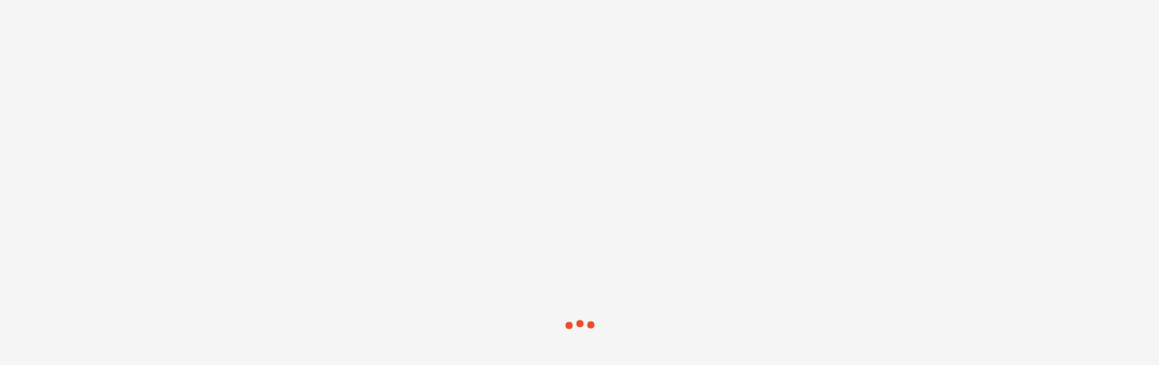

--- FILE ---
content_type: text/javascript
request_url: https://deo.shopeemobile.com/shopee/modules-federation/live/0/shopee__web_enhance_sap/2.37.1608.legacy.js
body_size: 114720
content:
(self.mfeModules=self.mfeModules||[]).push(["shopee__web_enhance_sap",["Platform"],W=>()=>Promise.resolve((()=>{"use strict";var W={};W.d=(T,b)=>{for(var u in b)W.o(b,u)&&!W.o(T,u)&&Object.defineProperty(T,u,{enumerable:!0,get:b[u]})},W.o=(W,T)=>Object.prototype.hasOwnProperty.call(W,T),W.r=W=>{"undefined"!=typeof Symbol&&Symbol.toStringTag&&Object.defineProperty(W,Symbol.toStringTag,{value:"Module"}),Object.defineProperty(W,"__esModule",{value:!0})};var T={};function b(W,T){return null!=T&&"undefined"!=typeof Symbol&&T[Symbol.hasInstance]?!!T[Symbol.hasInstance](W):b(W,T)}W.r(T),W.d(T,{__esModule:()=>t,default:()=>a});var u=function(W){var T=function(){return["Q3vRVdc","Pai2","PfIBM3Q","MZh3","qdIHM3i6","b5kCqc","PZkB","P5IOMfu","b5k6b5D","qZTWblARLc","bNiTblR","qlACqc","Q3POPfnG","PfIOQH","qZ0B","MZ03","b50WPfTWPlu","Qf03","bdvHMaS","qNiFMunGbdirM5mT","pfq1MZn6Vl0Wpw+ANXbCpdK6VaiFPBvWqdQDmdiBM3sGi3hWVBvXM5mTwEgNp++ANXbCpjK0pjR","pfq1MZn6Vl0Wpw+ANXDAew+ANXc7ew+ANXb5pdK5bdsD99fLwrS0iBQ9qZ0BpaqIQErFRq71ojg999fLnjCFRq75nXFFRq71pBROL++ANXD2pC3FRq77zhFFRq76wtRYdyRG99fLnj60oL+ANXb5ejx/iBQ4iBHNpjK0QZh6PdiWsw+ANXD2w36OwH","[base64]","[base64]","[base64]","qfhEPlPNqds","bXu7qZiIzXQCnZcBbZsHqfs3bXmXzfx6zZsHbCITbCIZqrPEzjs2wrIZzZqZb5s6wfz5qlhTwjiXnCiXwjD5zH","zXbHnH","zXQCnH","zXDCzD","qfhZVl2TuaiFQfhBPaS","zCz1nH","zCcCzc","zCuHzD","nrD3wg","uZhNmdIH","mf0XPl1TMNc","qf0XPl1TMNc","hfh7PxhWb50Sqds","MZk5VlPIPf0B","QfhBqZ0BMlkWb5u","uaiFLaS","hlTWPrIvQNiILc","mfk6qc","qZAFM3s","Vl2SqdIoqD","njQCng","Q5hCQ5TFMTn6M3iIq5u","Mf0XblAjPf0BblPT","yTnojD","Q5IFQfhTd3PTbThWVdk1qh0Xb5c","nXS5wg","Q5h6hfTKql01Pg","uaiFMlTCqc","njc6wc","njQ3zD","nrcHnH","zCD7nc","mfk6bhqOqdQ","d3nIQfTS","nrS7wg","njxAzc","njs1wg","zCzCnc","jlk6Vg","cdiBbdS","u3mBVl2N","cZAFbD","mdqTMNmubdiNqdc","mdiBM3s","Mf0XbdmOM57","h5hEm6Ayql2SqdiOMZPrM526qdI6","h5hEm6HBuZhWqfhBVl2Nc50WPfh7Pg","ykmnjx1TqfTImlATMlhWPg","ufhBMlTCQ5TFMNz","ykmnjxnIMNqIQ6hRql1TMNc","c5kWPZkCuZhWqfhBVl2Nc50WPfh7Prix","ykmnjxhRql1TMNc","cdhSVl0tPlqZqds","cdhSVl0rM526qdI6","j5qZMfTWquk1qfTFc50WPfh7Pg","u5nBqlhW","yfTCPf0BLc","mNhWb3mOM57","Q3vTqlnGu3TWPfITQ5TC","cdhSVl8","ykmnjkqOqfhFmlATMlhWPg","u5h6","h5TWqf03","cZkCquk1qfTFc50WPfh7Pg","jZk5VlPIPf0B","mlATMlhWPg","hhizu5hIQZnGufkBbl1C","q5h6mlATMlhWPantLhmIq62IMlu","bZTWqg","jf0XbdmOM57","uZhZMfhXPg","PfTKqu0BVlPOMD","PfTKVl2N","MZk5VlPIPfTFMTn6bdi6","zXb3nD","ykmnjxmFb3hKql26","q5AFbZkRhfIOQH","qdqIMg","j5qZQ5nBqlhWc5kWPZkC","QdhTQNTjqlATb3mFQD","cZ0FMfhIMD","cZ0FMfhIMEvwPl1EqdsDu3mBVl2Nsxq1MZn6Vl0WsxkBQZk2sxmIPfuDuZhNmdIHsx0EVZhXPtvkQNiFQEvhMZmTqZTWqlcDjNhRMg","l50EVZhXPtg","Pf0zM3PTQSnIQ5u","dCv7zlhXng","QZhXPdiCVdqTMaTnM5mOqNTfM526QH","Ml0SVlqOqlmrQ3njqdmcQZ0Hqdi6Lc","d5IWVl2ZMH","b5IBM51TeNi1MNmOMluWjf0NVl2jPfk6Pdz9blAR","b5IBM51TeNi1MNmOMluWu5TSqliIQTn6bdmTw5kRMg","d10uql2Xql26c5kHPfnGbuh7Vdn6Q10U","cdkjc50SqunIQxmFMlkOMD","QfkCQ3PFQZmkLamTMNnOM52iqrKIMfH","b5IBM51TeZkHQfAOb5k6Vl0WeZhWPXR","b5IBM51TeZkHQfAOb5k6Vl0WeZh7PfhWQ5TFMXKZPl28UavOb5R4VdvXeZ0TMy2FQfhW","Ml0SPlATeZTSw5kRMg","Ml0SPlATeNvIPfIC","dCv7eNR6ea6","PavUeNRAzd1UqNhWbH","mxhzmuPvhxhUhkTcmhz","QaiFb5hCQH","QdhTQNTjqlATb3mFQSkRMg","q5h6mlATMlhWPxi2ylc","Q5nBqlhW","Pf0zM5nIMfhhQavTQSnIQ5u","jdh6bdmOM52obNnTQNqTQD","jl01Q5hkPZhWPg","h50BV5hB","u5IIqf03uZ0FPg","jZ0Sqc","b3iTbdmTmlATMlhWPg","PZTSql8","VdnvQNiILc","MNhKbZhB","b5kRMg","MZh7Pg","qf0Wqc","Pf0jPaiOMZQ","MZkKqc","jlkH","qNiFMc","dED/wThOUxSOMNcGoCG7Urx5UrzBpyD/wSnRbl1HqlcOo6kBQZk2ig","PfhCPg","PaTHqc","b5IOMfmzVdn6","M5iCqdi5qc","cdiBbdTtPlqZqds","mZAFbdcCzSkBQZk2","nrx3wc","nrzBnD","b5ATbds","Qf0CVdmOM57","M5qZQ5h6","QfkS","Q5AFPg","qZTWVdnG","b5IIQSnFqfhvPg","Q5h6uf0CVdmOM57","ql2XM5mT","Q5h6","nrs5zD","qZAFbdcCzD","Vl26zCs","q5hWqdiIPfhjVlPWml26QNS","zCg7zH","zCxHnD","zCx5zH","zCsCnH","zCs5wg","nCx6ng","haTHquhBQZ0B","mZ0BMumIPfx","ql2XM5mThhiic50KQf0Wql26"]},u=function(W,T){var b,u,t,a=WC,n=T[0],i=T[1],J=T[2],m=0;if(n[a(91)](function(W){return 0!==WQ[W]})){for(b in i)Wk.o(i,b)&&(Wk.m[b]=i[b]);J&&(t=J(Wk))}for(W&&W(T);m<n.length;m++)u=n[m],Wk.o(WQ,u)&&WQ[u]&&WQ[u][0](),WQ[u]=0;return Wk.O(t)},t=function(){return["JxsVv3KUlrjYQxdBKrI","QGdWNxsDgw","hsSXuv5DjZ8Fhv8/hsSXjZ8Chw","gcOZiW","i9sPNy","JG7MNA","Q3mBJt4EJtg4","QxsBQ9l","Q3bPJcw","Jrm8Qy","Jrm8Qre","K3qV","gEmW","g97WJxdB","gGZPgw","eDiWqW","eVl8ey","eVi3qA","eVQTey","eVQVeA","eDQVqW","eDAVeA","i97UQ3mBKtq8","icbWNrI","KGsPKtdugA","gxdGJt4ZlrjYQxdBKrI","eVe6qW","eVA1qw","qfy1qW","qfwWqW","eVp9ay","qfl3qy","eVI6ay","qfi9qy","qfi9qw","qfi1ew","qfi4ey","qfQ6qW","qfQ1qy","Q3mOi9P","Kx7vKrjMNGQ","gt4DN9mZ","KxdVKy","JfeB","Jfi8","Q3mOi9SlQGsDglTMNtZ8","eVe4ey","qfA4qA","qvyWaw","qvyTay","qvy1qW","eVlWeA","qve6ey","qve3ey","qDlTay","qDl1eW","qDiVaw","qDi3eW","qDQ8ew","qDQ3ay","qDATqy","qDAVay","qDIBey","qVyVey","qVy6qy","evpWaxw8qxw","eDl4eW","qVpVeW","g9dUgcjOKxdvJtKUmt48QEI","Jx7YJ8ZUJcw","Jx7YJW","qvkTew","ddje","lGdTKtdVKy","oxdOgxdBQW","itiSiteSgt4Dzcq0zcmYJ9dU","Jt4MKy","itmIorm8Qk6ZKxOYgkgMNrmZQA","NtsW","Kx7eN3KZQIqOQ9l","itmIddjemGZPKxdB","itmIl9sSgl7BJtKMNIgMNrmZQA","KrZWgw","gxdHKtQ","Q3mOQEw","gt4I","l8swpx6OKxqRprbYNxZDXobZQEjYQDRA","Jt4IgcOugA","l8swpkqRgtqFpkqulZeAgcjBN3p0py","itTPN3KfN3jV","NxZSJcmqgcmRN9mV","Q97Sgw","Nts8i9A","i97UKxsMNA","Qx7PJtq4KcjP","QGdEgcOW","gEdPNy","Qx7PJtq4QW","Nx7DicmMN91","JrjZgA","N3jMg9ZU","KcjP","JxdOgxdBQW","g9d8","iG7IXw","Ntd8Jx7I","m8dl","Xn6VicySQGI","Xn6VicySgGZ1Ntl","Q9d8","Xn6VXH6VgxPSKGdBQ9ZYNA","QGdGgcjBgcp","KxOZNA","gxs8gw","mxs8gw","QxdBgG7BNtsUi9l","NG73","Qxs8Jx4ONtl","l8swpxgZKxqRpxdBQG7BaHy","gGd8i9A","c67VicbLJx7YJ67GgcmDJy","tk6eorm8QsjZQcdZQ3w","N3bZNA","l8swpsOqvkO8Krbogcs6gcq8zG7Wgt1AgcjBN3p0py","Q9dUgy","Q9d8lGdTKtdVKkOZitmZQA","l8swpsOqvkO8Krbogcs6gcq8zEqZNGwAgcjBN3p0py","QGdOgrZvKxs8gw","QGdVQx7UQ9ddlIW","N94BgtsIXcq8icmZi9OONGKZ","c67VicbLK3jOQrbZgy","c67VicbLJx7YJ671Jrp","vIZe","KGsPJtmOKxl","KGdBQ9ZYNA","qvA6eW","qvI3qA","qDk4ey","qDp9qW","qDe4qW","qDw4eW","qvI9ey","qvIBqA","qDyBqw","i9OOQIqYgxdbKy","efkBeVw6qDQ1atsHi9mZgA","i9OOQIs8","QGsUgx7Sdddjmy","iGZUgy","efyWefyWefySefyWen8WefyWzvyWefySefyWefyWefyWefyW","cHA/aZPWzvZOztgKXVO7zdPWzvZOztgKXVm7zdPTzvdKtVySatkSgZ62e38StVA4itjKtVySatkSgZ62e38StVySatkSgZ62evj7LfyWefyWefyWzvyWefySefyWen8WefyWzvyWefyWefyWefyWenII","g9d8lGsUgx7SdGsPKtdV","JcqbQEjOXw","i9dMNy","Qx73","gGTYN3p","l3mBJt4EJtgMgtwAdddjmnbMQBbMNEgONxZI","qvIWeW","NG7Igw","i9TYi9SVgck","QGsUgx7S","QG4E","NcqZi3e","NEqZi3e","qDyBeA","qDy4qy","mk4v","qGjOq9p1evySatmOgn8TetwTzvAWiDwSefbDefmGgfwVexe1","qGjOq9p1evkSatmOgn8TetwTzvAWiDwSefbDefmGgfwVexe1","NGsSgw","qDp8ew","qDeBqw","qvI9ew","NGs9JtKOKx7B","g9d8wGs8KxdBXw","Nxd9gtW","i9OOQGKMNGQ","i9s8i9A","gGZBgtgYXrTMi9d3gtsVgtT5gEOMN3e","mGZBgtgYXy","N3bBLx7WgcjOLx7WJt7VLxqYicq8Lx7WKsWY","v3bZQGk","crqZgxKQz3WRgtmEhsSZid65Jt7VhoI","mtmEgw","i9OBN96ZLxqBJt7VLxqBNt5","w9OBN96Z","Q9sGicjMLxsWQxTZK9dHJ9Z8","l9sGicjM","KrjMgxdUKrTDN96WicmMiGTZLx6VJtl","ot48gcjUgcwAmcOWNx7Bgcp","v3mRgcp","KcqZQIsEgt48","Jx7VKx4ONtl","XxZOQxZHKcI","lZmflxdZQIqYNG4Zi3mMN91","Nt70lZmflxdZQIqYNG4Zi3mMN91","K9dHJ9Z8lZmflxdZQIqYNG4Zi3mMN91","Q3m6NDMVKrdUzGWUg97Yg9TZzGqYNvRTaveWeA","N94Mi9dDit4IJtmOKxl","i9sUgxZIicmZ","i3jZicmZmxs8ilqRit4UgtW","Q9q8Qy","i3jZicmZv9gGgcp","Q9d8vx7DitTkgcqDQGZWKxZYNA","Nx7DitTkgcqDQGZWKxZYNA","Q9mW","iv6Dit4IJtmOKxl0","eVwVew","iEdGgGdB","Q9d8dtZUKfk9","Q9d8dtZUKfeB","gcjBN3pAJxd1pxTZNGK8Jy","i3j4QrmY","i3jZicmZmtTZNtdUKy","l9dUKrj4","i9sWKrdBgld1i9dWKxZYNA","cHATavjQzDk9asWULfk9adWUeDl8cn45evbQzEWTqVjQzHATtViSad65eZTILfqNefsKhoI","hsPWzvZKXVkPe38Rcn4Nen84ccPTzfq7hcPVLoI","t9kSgDySad62eoW8LoA0t9kSgDySad62eoW8LoZ2q38","KxOMQBbRicqUj3wAiGdZNHbMNGZ8JtsPJcqZgnySprq6QxdBhnIAJxsVNHK8pxjZgt1Ai9sPNxdI","eVAVqW","eVQBew","eDITqA","Q9d8lrjYKx78XcbZv9i","g9d8lrjYKx78XcbZv9i","c67WQG78N67L","l3dWgcpAgcOWQGdVQ9ZYNHbSKcq8pxdMKxOZQHbHgobUKtTPpx7BpxkAgEdUi3mMN91","i3jZicmZ","t94OKxZ9gobDN9mZcw","NGd1Ky","gx7Ugw","eDi3qA","eVl3ay","qvlBqw","qvl6qW","qvi6qA","qvi4ey","eVyWqy","qvi1aw","vtsW","l9d8","gEjYNw","cHA/aZdMLkIMNEwRuVR1Lfk9LfeBhoA/aIqPit6WgtwMu8sBQGs4jy","eVQ6eW","eVATay","JxsV","gcgZQEI","QGd8KcjUprmRJce","iDl1gGjOeDQVqGwBiGpWgxp3iDmDexk8eGpWiVOZiVOGgfKHevp4afOGeGgGi9p8axe9gtdZavjDqVjDavA9eW","eDl1aw"]};function a(W,b){var u=T();return T.Op||(T.Op=[]),(a=function(b,t){var n=T.Op[b*=1];return n||(void 0===a.Oz&&(a.OG=function(W){for(var T,b,u="",t="",a=0,n=0;b=W.charAt(n++);~b&&(T=a%4?64*T+b:b,a++%4)&&(u+=String.fromCharCode(255&T>>(-2*a&6))))b="gvtrxkfasipeznwocmyjuhldbqVMQPLUDIEXSTZNGOJYRKWFHABC6153724980+/=".indexOf(b);for(var i=0,J=u.length;i<J;i++)t+="%"+("00"+u.charCodeAt(i).toString(16)).slice(-2);return decodeURIComponent(t)},W=arguments,a.Oz=!0),n=a.OG(u[b]),T.Op[b]=n),n})(W,b)}W=Date.now();var n,i,J,m,e,o,r,y,S,R,h,O,s,V,q,f,N,H,d,l,c,w,v,E,p,z,M,g,F,Z,x,Q,I,Y,L,k,C,X,_,A,j,B,$,P,D,K,U,G,WW,WT,Wb,Wu,Wt,Wa,Wn,Wi,WJ,Wm,We,Wo,Wr,Wy,WS,WR,Wh,WO,Ws,WV,Wq,Wf,WN,WH,Wd,Wl,Wc=a,Ww=["NRM","NRA","NRc","NRl","HIm","NRw","HIW","HIC","NRP","HIu","HIw","NRq","NRs","HIP","NRt","NRB","HIS","NRS","NRj","HFE","NRH","HIO","NRO","NRz","NRp","HFH","NRE","NRG","NRC","NRK","HFz","NRN","NRa","NJ0","NJ1","NJ2","HIQ","NJ3","HIi","NJ4","NJ5","HIz","NJ6","HIZ","NJ7","NJ8","HIb","NJ9","HFA","NJm","NJV","HIY","NJW","HFB","NJk","HIs","NJU","NJh","NJe","NJo","HIA","NJg","NJD","HFl","NJR","NJJ","NJr","HIX","NJF","NJI","HIF","NJn","NJy","NJT","HIy","Hnu","HFC","HFK","NJu","Hy8","NJd","NJb","NJi","NJZ","HIl","NJf","NJQ","NJX","NJY","HnL","HIq","NJM","HIf","NJA","NJl","NJw","Hna","NJP","HIM","HIH","NJq","HFt","HIt","NJs","HIo","HFs","NJt","NJB","NJS","NJj","NJH","NJO","NJz","HI9","HIJ","HIe","Hy1","NJp","Hy2","NJE","NJG","NJC","NJK","NJN","NJa","Nr0","Nr1","Nr2","Nr3","Nr4","Nr5","HIB","Nr6","Nr7","Nr8","Nr9","HFP","Nrm","NrV","NrW","Nrk","NrU","Nrh","Nre","Nro","Nrg","NrD","HIL","NrR","NrJ","Nrr","NrF","HIx","NrI","HII","Nrn","Nry","NrT","Nru","Nrd","Nrb","Nri","HFG","NrZ","Nrf","NrX","NrY","NrL","HId","Nrx","Nrv","NrM","NrA","Nrc","Nrl","Nrw","NrP","Nrq","Nrs","Nrt","NrB","NrS","HIT","Nrj","NrH","NrO","Nrz","Nrp","NrE","NrG","NrC","NrK","NJx","Hnc","NF1","NF2","NF3","NF4","NF5","NF6","NF7","NF8","NF9","NFm","NFV","NFW","NFk","NFU","NFh","NFe","NFo","NFg","NFD","NFR","NFJ","NFy","NFT","NFu","NFd","NFb","NFi","NFZ","HnA","NFf","NFQ","NFX","NFY","NFL","NFx","NFv","NFM","NFA","NFc","NFl","NFw","NFP","NFq","NFs","NFt","NFB","NFS","NFj","NFH","NFO","NFz","HIn","NFp","NFE","HIU","NFG","Hy3","NFC","NFK","NFN","NFn","NFa","NI0","NI1","NI2","NI3","NI4","NI5","NI6","NI7","NI8","NI9","NIm","HIc","NIV","NIW","HIg","HID","NIk","NIU","NIh","NIg","NID","NIR","NIJ","NIr","NIF","NII","NIn","NIy","NIT","NIu","NId","NIb","NIi","NIZ","NIf","NIQ","NIX","NIY","NIL","Nra","NIx","NIv","NIM","NIA","NIc","NIl","NIw","NIP","NIq","NIs","NIt","NIB","NIS","NIj","NIH","NIO","NIz","NIp","NIE","NIG","NIC","NIK","NIN","NIa","Nn0","Nn1","Nn2","HnT","Nn5","Nn6","Nn7","Hnf","Nn8","Nnm","NFF","Nn9","NF0","NnV","NnW","HFS","Nnk","NnU","Nnh","Nne","Nno","Hnx","Nng","NnD","NnR","NnJ","HFO","Nnr","NIe","NnF","NnI","Nnn","Nny","NnT","Nnd","Nnb","Nni","NnZ","Nnf","NnQ","NnX","NnY","NnL","HFq","Nnx","Nnv","NnM","NnA","Nnc","Nnl","Nnw","NnP","Nnq","Nns","Nnt","NnB","NnS","Nnj","NnH","NnO","Nnz","Nnp","NnK","HIj","NnN","Nna","Ny0","HIv","Ny1","Ny2","Ny3","Ny4","HnQ","Ny5","Ny6","HI6","HI7","Ny7","HIr","HnW","Ny8","Ny9","Nym","NyV","NyW","Nyk","NyU","Nyh","HnX","Nye","Nyo","Nyg","NyD","NyR","NyJ","Nyr","NyF","NyI","Nyn","Nyy","NyT","Nyu","Nyd","Nyb","Nyi","NyZ","Nyf","NyL","HFw","Nyx","Nyv","NyM","NyA","Nyc","Nyl","Nyw","NyP","Nyq","Nys","Nyt","NyB","NyS","Hnv","Nyj","NnG","NrN","NyH","NyO","Nyz","HFj","Nyp","NyE","NyG","NyC","NyK","NyN","Nya","NT0","NT1","NT2","NT3","NT4","NT5","NT6","NT7","NT8","NT9","NTm","NTV","NTW","NTk","NTU","NTh","NTe","NTo","NTg","NTD","NTR","NTJ","NTr","NTF","NTI","NTn","NTy","NTT","NTu","NTd","NTb","NTi","NTZ","NTf","NTQ","NTX","NTY","NTL","NTx","NTv","NTM","NTA","NTc","NyX","NTl","NTw","NTP","NTq","NTs","NTt","HI8","HFa","NTB","NTS","NTj","NTH","NTO","NTz","NTp","NTE","NTG","NTC","NTK","NTN","NTa","Nu0","Nu1","Nu2","NyY","Nu3","Nu4","HIk","Nu5","Nu6","Nu7","Nu8","HnZ","Nu9","Num","NuV","NuW","Nuk","NuU","Nuh","Nuo","Nug","NuD","NuR","NuJ","Nur","NuF","Hns","NuI","Nun","Nuy","NuT","_","Nuu","HFp","Nud","Nub","Nui","NuZ","Nuf","NuQ","NuX","NuY","NuL","NuM","NIo","NuA","Nuc","Nul","Nuw","NuP","Nuq","NFI","Nus","HIR","HIE","NFr","Nut","NuB","NnE","HIV","NuH","NuO","Nuv","Nuz","HnM","Nnu","Nuj","Nn4","Nup","HIh","HnK","HnN","HFc","NyQ","NJL","NuE","Hnt","NuC","NuK","Nd1","Nd2","Nd3","Nd4","Nd5","Nd6","Nua","Nd7","Nd8","Nd9","Ndm","NdV","NdW","Ndk","NdU","Ndh","Nde","Ndr","NdF","NdH","Ndn","Ndy","NdT","Ndu","Nb4","HIN","HIa","Nb5","Nb6","Nb7","Nb8","Hnr","HIp","Hki","Nbm","v","m","HnY"],Wv=[1,91,8281,753571,0x4165ef1],WE={m:6,G:75,b:9,".":72,Y:32,B:66,i:55,K:85,k:80,"|":71,"-":4,O:84,o:39,"}":90,"{":82,"*":8,Z:74,D:47,Q:26,"#":3,r:37,x:54,T:1,":":15,8:21,U:88,"(":59,L:28,E:18,j:52,2:87,A:63,t:0,"^":41,V:11,f:35,H:38,$:53,"=":49,"[":60,"~":30,R:14,n:17,C:23,"`":69,0:48,3:83,I:62,g:20,"@":78,e:81,"/":73,d:27,p:50,h:25,z:70,6:89,">":46,M:56,J:5,_:57,P:43,l:45,X:31,9:42,5:44,v:65,S:7,W:2,"]":79,u:10,7:24,"&":67,"?":16,s:34,y:13,"%":86,"!":76,'"':61,";":36,a:22,N:29,")":68,q:33,1:51,w:77,4:12,"+":58,F:19,"<":40,c:64},Wp=')*,[Bu,jIV,&m4,5-,B*,MW,t,G,mT,hS,UT,*-,b#,/#,~-,e-,B,vJ,Qm,km,:W,CS,4*,r*,%*,#u,>J,HV,V4,yR,X?,^*,bE,tS,^E,qF,zm,Qa,Ga,%W,#7,)S,8h,L#,lQ,U-,Gd,K-,gN,aJ,I~,#S,=-,J,#,W,6b,-,t,iT,t,*,%,4,8u,T,?b,W,Ru,-,T,9W,J,T,*,Gb,y,Ob,n,W,y,t,*W,n,T,J,b,zu,4,=-,C,#,W,iT,8,M,iT,@,[,6b,c,W,iT,k,),iT,O,.,X,!,iT,},k,8u,T,?b,W,Nu,t,T,V-,c,b,w#,Ob,n,W,M,[,pb,y,b,n,qW,y,J,vm,$,V,T,*S,=-,-,#,W,8u,T,?b,W,9W,h,T,),n#,N,h,j-,q,N,S,9W,q,T,.,n#,q,q,:b,q,W,E#,W,zu,!,9W,r,J,k,9W,l,T,.,Ob,=,T,l,*W,=,J,r,^,zu,^,5*,=-,t,#,W,RW,$,8u,T,?b,W,5*,5*,zu,!,=-,W},#,W,8u,T,?b,W,0b,q*,T,[-,@-,zu,T,=-,S,#,W,6b,nT,#,iT,JT,8T,iT,?T,hT,iT,HT,NT,6b,qT,-,iT,5T,rT,iT,1T,^T,6b,lT,5i,8u,T,?b,W,V-,nT,T,w#,9W,J,T,8T,9W,b,J,hT,9W,y,b,NT,V-,qT,8,w#,Ob,h,W,8,rT,*W,h,b,y,n,9W,N,n,^T,*T,q,lT,N,zu,q,=-,S,#,W,6b,"T,J,iT,(T,vT,6b,`T,m,iT,t,*,a#,/T,-,6b,-,t,iT,&T,wT,6b,eT,?,8u,T,?b,W,Nu,t,T,V-,"T,J,w#,AJ,b,J,9W,y,b,vT,Ru,`T,8,9W,h,8,*,9W,N,h,/T,Ob,r,W,T,-,*W,r,h,N,q,9W,^,q,wT,Ob,=,T,eT,*W,=,q,^,l,Ob,$,T,l,*W,$,b,y,n,zu,n,=-,T,#,W,6b,`T,m,iT,t,*,a#,mW,m,a#,uW,S,6b,RW,OLsVm,8u,T,?b,W,Ru,`T,T,9W,J,T,*,9W,b,J,mW,9W,y,b,uW,*T,n,RW,y,zu,n,=-,J,#,W,6b,~W,S,iT,t,*,a#,sW,b,a#,$T,#,a#,HW,u,a#,9W,V,8u,T,?b,W,Ru,~W,T,9W,J,T,*,9W,b,J,sW,9W,y,b,$T,Ru,~W,8,9W,h,8,*,9W,N,h,HW,9W,q,N,9W,Ob,r,T,q,*W,r,b,y,n,zu,n,=-,+J,#,W,6b,~W,S,iT,t,*,a#,:#,y,a#,F#,R,6b,-,t,iT,CW,zW,iT,@,[,6b,?,T,iT,+W,{W,6b,c,W,iT,GW,}W,6b,qT,-,iT,T#,##,6b,+W,*,iT,rW,ZW,6b,eT,?,%,4,8u,T,?b,W,Nu,t,W,Ru,~W,m,u,*,-,F#,m,:#,9W,9,W,zW,wW,>,9,[,:b,>,J,qW,-,H,E#,#,qW,?,H,Ru,~W,a,9W,Q,a,*,9W,~,Q,:#,9W,s,~,F#,0S,H,s,s,u,*,s,F#,a,:#,9W,z,W,{W,wW,Z,z,[,:b,Z,J,qW,-,B,E#,#,qW,c,B,Ru,~W,p,9W,x,p,*,9W,+,x,:#,9W,I,+,F#,0S,B,I,I,u,*,I,F#,p,:#,9W,ST,W,}W,wW,VT,ST,[,:b,VT,J,qW,-,#T,E#,#,qW,qT,#T,Ru,~W,@,9W,{,@,*,9W,%,{,:#,9W,},%,F#,0S,#T,},},u,*,},F#,@,:#,9W,fT,W,##,wW,oT,fT,[,:b,oT,J,qW,-,XT,E#,#,qW,+W,XT,Ru,~W,:T,9W,FT,:T,*,9W,CT,FT,:#,9W,dT,CT,F#,0S,XT,dT,dT,u,*,dT,F#,:T,:#,9W,AT,W,ZW,wW,&T,AT,[,:b,&T,J,qW,-,(T,E#,#,qW,eT,(T,Ru,~W,PT,9W,DT,PT,*,9W,1T,DT,:#,9W,iT,1T,F#,0S,(T,iT,iT,u,*,iT,F#,PT,:#,zu,4,=-,t,#,W,%,4,8u,T,?b,W,zu,4,=-,2,#,W,6b,+W,*,iT,wT,IW,iT,TW,BW,iT,CW,zW,iT,rW,ZW,iT,>W,@W,iT,+W,{W,iT,vW,%W,iT,GW,}W,iT,T#,##,iT,?#,S#,iT,C#,V#,iT,N#,C#,6b,~W,S,iT,t,*,a#,:#,y,a#,F#,R,6b,d#,VVm,8u,T,?b,W,vm,},V,T,*S,=-,z,#,W,8u,T,?b,W,V-,+W,T,w#,9W,J,T,IW,9W,b,J,BW,F-,n,Wm,n,zW,Wm,n,ZW,Wm,n,@W,Wm,n,{W,Wm,n,%W,Wm,n,}W,Wm,n,##,Wm,n,S#,Ob,8,T,n,*W,8,J,b,y,9W,h,y,V#,<W,q,PJ,F#,Ob,r,T,q,*W,r,y,h,N,9W,^,N,C#,<W,=,I*,4,Ob,$,T,=,*W,$,N,^,l,5*,=-,t,#,W,RW,_,8u,T,?b,W,5*,5*,Ru,~W,",9W,v,",*,9W,`,v,:#,9W,/,`,F#,*T,w,d#,/,zu,w,=-,T,#,W,6b,~W,S,iT,t,*,a#,P#,?,a#,D#,n,6b,1#,G,6b,i#,Z,8u,T,?b,W,Ru,~W,J,9W,b,J,*,9W,y,b,P#,9W,n,y,D#,:b,n,J,qW,1#,T,E#,#,qW,i#,T,zu,T,=-,`a,#,W,6b,|#,b,iT,;#,G#,iT,1T,^T,6b,~W,S,iT,t,*,a#,]#,F,a#,3#,g,a#,2#,8,a#,t-,a,a#,--,C,;S,*-,8/mH;,6b,4-,$rrFQ,8u,T,?b,W,vm,ET,V,T,*S,=-,ja,#,W,8u,T,?b,W,V-,|#,b,w#,9W,y,b,G#,Ob,8,t,*W,8,b,y,n,9W,h,n,^T,qW,h,T,Ru,~W,l,9W,=,l,*,9W,$,=,2#,9W,_,$,t-,Ru,~W,N,9W,q,N,*,9W,r,q,]#,9W,^,r,3#,9W,",^,_,9W,v,",--,{m,`,T,v,qW,`,J,Ru,~W,6,9W,WT,6,*,9W,mT,WT,2#,9W,uT,mT,t-,Ru,~W,/,FJ,--,/,]#,*,T,uT,3#,*T,aT,*-,J,zu,aT,5*,=-,t,#,W,RW,QT,8u,T,?b,W,5*,5*,Wb,~T,4-,zu,~T,=-,T,#,W,6b,~W,S,iT,t,*,a#,L-,h,a#,Y-,Q,6b,;-,C{d7C,8u,T,?b,W,Ru,~W,T,9W,J,T,*,9W,b,J,L-,9W,y,b,Y-,*T,n,;-,y,zu,n,=-,n,#,W,6b,~W,S,iT,t,*,a#,]#,F,a#,3#,g,a#,2#,8,a#,t-,a,a#,j-,L,6b,-,t,8u,T,?b,W,vm,=,V,T,*S,=-,t,#,W,8u,T,?b,W,Ru,~W,n,9W,8,n,*,9W,h,8,2#,9W,N,h,t-,Ru,~W,T,9W,J,T,*,9W,b,J,]#,9W,y,b,3#,9W,q,y,N,9W,r,q,j-,zu,r,5*,=-,t,#,W,RW,^,8u,T,?b,W,5*,5*,zu,-,=-,T,#,W,6b,~W,S,iT,t,*,a#,)-,~,a#,.-,X,8u,T,?b,W,Ru,~W,T,9W,J,T,*,9W,b,J,)-,9W,y,b,.-,$S,n,y,zu,n,=-,C,#,W,6b,U-,u,iT,0#,TJ,6b,JJ,iW,iT,i#,bJ,6b,yJ,V,6b,-,t,6b,?,T,8u,T,?b,W,vm,7T,V,T,*S,=-,m,#,W,8u,T,?b,W,V-,U-,n,w#,9W,8,n,TJ,n#,h,8,:b,h,W,E#,W,zu,JJ,V-,U-,N,w#,9W,q,N,bJ,qW,q,T,V-,U-,r,w#,9W,^,r,bJ,Z-,l,V-,yJ,=,w#,Ob,_,W,^,l,pb,$,=,_,qW,$,J,V-,U-,",w#,`,bJ,J,",V-,U-,/,w#,9W,w,/,bJ,wW,e,w,T,n#,K,e,:b,K,J,qW,-,`,E#,#,qW,?,`,qW,`,b,V-,U-,6,w#,`,bJ,T,6,*T,mT,b,JJ,zu,mT,5*,=-,t,#,W,RW,uT,8u,T,?b,W,5*,5*,zu,JJ,=-,S,#,W,6b,NJ,09,6b,qJ,4,iT,c#,rJ,6b,^J,y,iT,t,*,iT,1T,^T,a#,lJ,s,6b,?,T,6b,~W,S,a#,2#,8,a#,=J,f,a#,$J,;,a#,_J,r,a#,"J,H,a#,vJ,o,a#,`J,<,6b,qT,-,a#,/J,^,a#,wJ,9,a#,eJ,P,a#,KJ,5,X,!,a#,6J,l,Ab,Wm,a#,mm,>,a#,um,D,a#,Rm,0,a#,Em,=,a#,am,p,a#,Qm,1,a#,~m,j,a#,sm,$,a#,Hm,x,a#,9m,i,a#,>m,M,a#,pm,_,a#,xm,+,6b,c,W,a#,+m,(,a#,Im,[,a#,Bm,",a#,zm,I,a#,Zm,A,a#,@m,c,a#,{m,v,a#,%m,B,a#,}m,&,a#,#S,),a#,SS,`,6b,`T,m,a#,VS,z,a#,:#,y,a#,:S,|,a#,L-,h,a#,FS,.,iT,.#,CS,6b,-,t,6b,eT,?,a#,)-,~,a#,dS,/,6b,XS,L,a#,fS,Z,iT,{#,oS,8u,T,?b,W,V-,qJ,n,w#,Ob,h,T,NJ,Lb,8,n,h,qW,8,T,9W,N,T,rJ,Ru,^J,q,9W,r,q,*,Ob,l,T,N,Lb,^,r,l,qW,^,J,9W,=,T,^T,qW,=,b,9W,$,J,lJ,{m,b,b,?,Ru,~W,",9W,v,",*,9W,`,v,2#,9W,/,`,=J,Ru,~W,w,9W,e,w,*,9W,K,e,$J,9W,6,K,_J,Ob,mT,t,*W,mT,K,6,WT,*T,uT,WT,/,Ob,RT,W,b,uT,*W,RT,J,$,_,9W,ET,J,lJ,{m,b,b,?,Ru,~W,QT,9W,~T,QT,*,9W,sT,~T,"J,9W,HT,sT,vJ,Ob,>T,t,*W,>T,sT,HT,9T,Ru,~W,pT,9W,xT,pT,*,9W,+T,xT,2#,9W,IT,+T,=J,*T,BT,IT,9T,Ob,zT,W,b,BT,*W,zT,J,ET,aT,9W,ZT,J,`J,{m,b,b,qT,Ru,~W,{T,9W,%T,{T,*,9W,}T,%T,/J,9W,#W,}T,wJ,Ru,~W,SW,9W,VW,SW,*,9W,:W,VW,eJ,9W,FW,:W,KJ,Ob,dW,t,*W,dW,:W,FW,CW,*T,XW,CW,#W,Ob,fW,#,b,XW,!,*W,fW,J,ZT,@T,9W,oW,J,`J,{m,b,b,qT,Ru,~W,DW,9W,1W,DW,*,9W,iW,1W,/J,9W,(W,iW,wJ,Ru,~W,AW,9W,&W,AW,*,9W,|W,&W,$J,9W,GW,|W,6J,Ob,3W,t,*W,3W,|W,GW,]W,*T,2W,]W,(W,Ob,t#,#,b,2W,Wm,*W,t#,J,oW,PW,9W,-#,J,`J,{m,b,b,qT,Ru,~W,4#,9W,?#,4#,*,9W,g#,?#,mm,9W,7#,g#,um,Ob,Y#,t,*W,Y#,g#,7#,L#,Ru,~W,;#,9W,<#,;#,*,9W,5#,<#,/J,9W,0#,5#,wJ,*T,j#,0#,L#,Ob,M#,#,b,j#,Wm,*W,M#,J,-#,*#,9W,[#,J,`J,{m,b,b,qT,Ru,~W,)#,9W,.#,)#,*,9W,!#,.#,/J,9W,k#,!#,wJ,Ru,~W,O#,9W,U#,O#,*,9W,T-,U#,Rm,9W,J-,T-,Em,Ob,y-,t,*W,y-,T-,J-,b-,*T,n-,b-,k#,Ob,8-,#,b,n-,!,*W,8-,J,[#,c#,9W,h-,J,`J,{m,b,b,qT,Ru,~W,q-,9W,r-,q-,*,9W,^-,r-,/J,9W,l-,^-,wJ,Ru,~W,=-,9W,$-,=-,*,9W,_-,$-,Rm,9W,"-,_-,am,Ob,`-,t,*W,`-,_-,"-,v-,*T,/-,v-,l-,Ob,w-,#,b,/-,Wm,*W,w-,J,h-,N-,9W,e-,J,`J,{m,b,b,qT,Ru,~W,6-,9W,WJ,6-,*,9W,mJ,WJ,Qm,9W,uJ,mJ,~m,Ob,EJ,t,*W,EJ,mJ,uJ,RJ,Ru,~W,aJ,9W,QJ,aJ,*,9W,~J,QJ,/J,9W,sJ,~J,wJ,*T,HJ,sJ,RJ,Ob,9J,#,b,HJ,!,*W,9J,J,e-,K-,9W,>J,J,`J,{m,b,b,qT,Ru,~W,xJ,9W,+J,xJ,*,9W,IJ,+J,sm,9W,BJ,IJ,Hm,Ru,~W,ZJ,9W,@J,ZJ,*,9W,{J,@J,9m,9W,%J,{J,>m,Ob,}J,T,%J,*W,}J,IJ,BJ,zJ,Ru,~W,#m,9W,Sm,#m,*,9W,Vm,Sm,/J,9W,:m,Vm,wJ,*T,Fm,:m,zJ,Ob,Cm,#,b,Fm,Wm,*W,Cm,J,>J,pJ,9W,dm,J,lJ,{m,b,b,?,Ru,~W,fm,9W,om,fm,*,9W,Pm,om,$J,9W,Dm,Pm,pm,Ob,im,t,*W,im,Pm,Dm,1m,Ru,~W,(m,9W,Am,(m,*,9W,&m,Am,2#,9W,|m,&m,=J,*T,Gm,|m,1m,Ob,]m,W,b,Gm,*W,]m,J,dm,Xm,9W,3m,J,xm,{m,b,b,c,Ru,~W,tS,9W,-S,tS,*,9W,*S,-S,"J,9W,4S,*S,+m,Ob,gS,t,*W,gS,*S,4S,?S,Ru,~W,7S,9W,LS,7S,*,9W,YS,LS,Im,9W,;S,YS,Bm,*T,<S,;S,?S,Ob,5S,#,b,<S,!,*W,5S,J,3m,2m,9W,0S,J,xm,{m,b,b,c,Ru,~W,MS,9W,[S,MS,*,9W,cS,[S,Im,9W,)S,cS,Bm,Ru,~W,.S,9W,!S,.S,*,9W,kS,!S,$J,9W,OS,kS,zm,Ob,T*,t,*W,T*,kS,OS,US,*T,J*,US,)S,Ob,b*,#,b,J*,!,*W,b*,J,0S,jS,9W,y*,J,lJ,{m,b,b,?,Ru,~W,8*,9W,h*,8*,*,9W,N*,h*,2#,9W,q*,N*,=J,Ru,~W,r*,9W,^*,r*,*,9W,l*,^*,Zm,9W,=*,l*,@m,Ob,_*,t,*W,_*,l*,=*,$*,*T,"*,$*,q*,Ob,v*,W,b,"*,*W,v*,J,y*,n*,9W,`*,J,`J,{m,b,b,qT,Ru,~W,w*,9W,e*,w*,*,9W,K*,e*,/J,9W,6*,K*,wJ,Ru,~W,Wb,9W,mb,Wb,*,9W,ub,mb,"J,9W,Rb,ub,{m,Ob,ab,t,*W,ab,ub,Rb,Eb,*T,Qb,Eb,6*,Ob,~b,#,b,Qb,!,*W,~b,J,`*,/*,9W,sb,J,lJ,{m,b,b,?,Ru,~W,9b,9W,>b,9b,*,9W,pb,>b,2#,9W,xb,pb,=J,Ru,~W,+b,9W,Ib,+b,*,9W,Bb,Ib,$J,9W,zb,Bb,%m,Ob,@b,t,*W,@b,Bb,zb,Zb,*T,{b,Zb,xb,Ob,%b,W,b,{b,*W,%b,J,sb,Hb,9W,}b,J,xm,{m,b,b,c,Ru,~W,Su,9W,Vu,Su,*,9W,:u,Vu,Im,9W,Fu,:u,Bm,Ru,~W,Cu,9W,du,Cu,*,9W,Xu,du,}m,9W,fu,Xu,#S,Ru,~W,Pu,9W,Du,Pu,*,9W,1u,Du,9m,9W,iu,1u,>m,Ob,(u,T,iu,*W,(u,Xu,fu,ou,*T,Au,ou,Fu,Ob,&u,#,b,Au,!,*W,&u,J,}b,#u,9W,|u,J,xm,{m,b,b,c,Ru,~W,]u,9W,3u,]u,*,9W,2u,3u,}m,9W,tV,2u,SS,Ob,*V,t,*W,*V,2u,tV,-V,Ru,~W,4V,9W,?V,4V,*,9W,gV,?V,Im,9W,7V,gV,Bm,*T,LV,7V,-V,Ob,YV,#,b,LV,Wm,*W,YV,J,|u,Gu,Ru,`T,;V,9W,<V,;V,*,9W,5V,<V,VS,Ru,`T,jV,9W,MV,jV,*,9W,[V,MV,VS,Ru,~W,)V,9W,.V,)V,*,9W,!V,.V,:#,9W,kV,!V,:S,Ru,~W,OV,9W,UV,OV,*,9W,T4,UV,L-,9W,J4,T4,FS,9W,b4,J4,CS,Ob,n4,W,-,eT,*W,n4,J4,b4,y4,Ob,84,W,kV,y4,*W,84,MV,[V,cV,Ru,~W,h4,9W,N4,h4,*,9W,q4,N4,)-,9W,r4,q4,dS,Ob,^4,W,cV,r4,*W,^4,<V,5V,0V,Ru,~W,l4,9W,=4,l4,*,9W,$4,=4,L-,9W,_4,$4,FS,9W,"4,_4,CS,Ob,`4,W,eT,XS,*W,`4,_4,"4,v4,9W,/4,v4,CS,Ob,e4,W,-,qJ,*W,e4,v4,/4,w4,Ru,`T,K4,9W,64,K4,*,9W,Wy,64,fS,Ob,uy,#,0V,w4,-,0W,uy,my,Wy,9W,Ry,my,oS,9W,ay,T,CS,Ob,~y,T,b,*W,~y,T,ay,Qy,Ob,sy,T,Qy,*W,sy,my,Ry,Ey,zu,Ey,=-,7V,#,W,6b,~W,S,iT,t,*,a#,iS,!,a#,(S,w,6b,-,t,6b,?,T,%,4,8u,T,?b,W,Nu,t,T,Ru,~W,b,9W,y,b,*,9W,n,y,iS,9W,8,n,(S,9W,h,8,T,j-,N,h,#,qW,-,N,qW,N,J,7-,?,$,X#,J,Ru,~W,q,H,(S,q,$,iS,*,T,zu,4,=-,C,#,W,6b,GS,R,iT,t,*,a#,]S,],iT,t-,3S,iT,y-,2S,iT,8-,t*,6b,U-,u,6b,?,T,6b,-,t,8u,T,?b,W,vm,/,V,T,*S,=-,m,#,W,8u,T,?b,W,Ru,GS,y,9W,n,y,*,9W,8,n,]S,Ob,N,T,3S,*W,N,n,8,h,qW,h,T,9W,q,T,2S,9W,r,q,t*,qW,r,J,V-,U-,^,w#,9W,l,^,3S,9W,=,l,2S,9W,$,=,t*,qW,$,b,NW,",b,J,:b,",W,E#,W,zu,?,5*,=-,t,#,W,RW,v,8u,T,?b,W,5*,5*,zu,-,=-,T,#,W,6b,~W,S,iT,t,*,a#,iS,!,a#,?*,e,8u,T,?b,W,Ru,~W,T,9W,J,T,*,9W,b,J,iS,9W,y,b,?*,zu,y,=-,C,#,W,6b,|#,b,iT,H-,Y*,6b,;*,:,8u,T,?b,W,vm,d,V,T,*S,=-,m,#,W,8u,T,?b,W,V-,|#,T,w#,9W,J,T,Y*,Ob,y,t,*W,y,T,J,b,zu,b,5*,=-,t,#,W,RW,n,8u,T,?b,W,5*,5*,V-,;*,8,w#,AJ,h,8,$S,N,h,zu,N,=-,T,#,W,;S,j*,^6[P<,6b,~W,S,iT,t,*,a#,M*,O,a#,[*,K,8u,T,?b,W,Ru,~W,T,9W,J,T,*,9W,b,J,M*,9W,y,b,[*,*T,n,y,j*,zu,n,=-,S,#,W,6b,!*,M=VRn,6b,U-,u,iT,t-,3S,iT,;#,G#,iT,1T,^T,6b,-,t,8u,T,?b,W,V-,U-,T,w#,9W,J,T,3S,{,J,b,4,V-,U-,y,w#,9W,n,y,3S,9W,b,n,G#,{,b,8,7,V-,U-,h,w#,9W,N,h,3S,9W,q,N,G#,Ob,^,t,*W,^,N,q,r,9W,8,r,^T,j-,l,8,#,qW,-,l,*T,=,l,!*,zu,=,=-,C,#,W,6b,U-,u,iT,P-,Tb,iT,i-,Jb,iT,1T,^T,6b,bb,9/T,6b,yb,P/T,8u,T,?b,W,vm,o,V,T,*S,=-,m,#,W,8u,T,?b,W,V-,U-,T,w#,9W,J,T,Tb,9W,b,J,Jb,Ob,n,t,*W,n,J,b,y,9W,8,y,^T,*T,h,bb,8,zu,h,5*,=-,t,#,W,RW,N,8u,T,?b,W,5*,5*,Wb,q,yb,zu,q,=-,F,#,W,6b,Nb,Xv-,6b,U-,u,iT,c-,qb,iT,.-,rb,6b,^b,Yv-,8u,T,?b,W,vm,d,V,T,*S,=-,W,#,W,8u,T,?b,W,V-,U-,T,w#,9W,J,T,qb,9W,b,J,rb,*T,y,b,Nb,zu,y,5*,=-,t,#,W,RW,n,8u,T,?b,W,5*,5*,Wb,8,^b,zu,8,=-,`,#,W,6b,-,t,6b,?,T,iT,t,*,iT,b,<,a#,5,t,iT,R,0,a#,U,T,a#,bT,W,a#,$T,#,a#,6T,J,a#,aW,*,a#,pW,4,a#,f#,:,a#,A#,E,a#,g-,7,a#,5-,d,a#,[-,N,a#,k-,Y,a#,8J,q,a#,DS,G,a#,&S,@,a#,**,k,a#,7*,{,a#,5*,3,a#,)*,%,a#,O*,2,a#,8b,U,8u,T,?b,W,<W,t,$,r,Ru,?,g,9W,7,g,*,F-,Y,Z-,;,o#,5,;,<,<W,j,},LT,o#,j,;,0,Wm,Y,;,Z-,O,o#,U,O,<,<W,TT,dW,:,o#,TT,O,0,Wm,Y,O,Z-,JT,o#,bT,JT,<,<W,yT,9W,.,o#,yT,JT,0,Wm,Y,JT,Z-,=T,o#,$T,=T,<,<W,_T,C#,tT,o#,_T,=T,0,Wm,Y,=T,Z-,KT,o#,6T,KT,<,<W,WW,C-,5,o#,WW,KT,0,Wm,Y,KT,Z-,EW,o#,aW,EW,<,<W,QW,&-,&,o#,QW,EW,0,Wm,Y,EW,Z-,>W,o#,pW,>W,<,<W,xW,Z*,*W,o#,xW,>W,0,Wm,Y,>W,Z-,X#,o#,f#,X#,<,<W,o#,{u,x,o#,o#,X#,0,Wm,Y,X#,Z-,(#,o#,A#,(#,<,<W,&#,lV,OT,o#,&#,(#,0,Wm,Y,(#,Z-,?-,o#,g-,?-,<,<W,7-,Hy,5,o#,7-,?-,0,Wm,Y,?-,Z-,<-,o#,5-,<-,<,<W,0-,{y,bT,o#,0-,<-,0,Wm,Y,<-,Z-,M-,o#,[-,M-,<,<W,c-,t:,<,o#,c-,M-,0,Wm,Y,M-,Z-,!-,o#,k-,!-,<,<W,O-,<:,.T,o#,O-,!-,0,Wm,Y,!-,Z-,nJ,o#,8J,nJ,<,<W,hJ,8n,<?,o#,hJ,nJ,0,Wm,Y,nJ,Z-,PS,o#,DS,PS,<,<W,1S,"q,w,o#,1S,PS,0,Wm,Y,PS,Z-,AS,o#,&S,AS,<,<W,|S,Ds,;T,o#,|S,AS,0,Wm,Y,AS,Z-,-*,o#,**,-*,<,<W,4*,3f,r,o#,4*,-*,0,Wm,Y,-*,Z-,g*,o#,7*,g*,<,<W,L*,N;,/,o#,L*,g*,0,Wm,Y,g*,Z-,<*,o#,5*,<*,<,<W,0*,Vr,5,o#,0*,<*,0,Wm,Y,<*,Z-,c*,o#,)*,c*,<,<W,.*,ir,tT,o#,.*,c*,0,Wm,Y,c*,Z-,k*,o#,O*,k*,<,<W,U*,iH,2,o#,U*,k*,0,Wm,Y,k*,Z-,nb,o#,8b,nb,<,<W,hb,1o,.,o#,hb,nb,0,Wm,Y,nb,Ob,lb,W,t,Y,*W,lb,g,7,L,zu,L,=-,J,#,W,6b,-,t,iT,t,*,%,4,8u,#,?b,-,Ru,-,T,9W,J,T,*,Gb,y,Ob,n,W,y,t,*W,n,T,J,b,zu,4,=-,IJ,#,W,6b,M,W,iT,t,*,a#,[,},a#,c,tT,a#,),TT,a#,.,WT,8u,#,?b,-,Ru,M,J,9W,b,J,*,9W,y,b,[,9W,n,y,c,n#,8,n,:b,8,W,E#,Y,Ru,M,^,9W,l,^,*,9W,=,l,),9W,$,=,.,Ob,",t,*W,",=,$,_,Ru,M,h,u,*,_,c,h,[,Ru,M,v,9W,`,v,*,9W,/,`,[,9W,w,/,c,zu,w,=-,J,#,W,6b,-,t,6b,O,#,iT,O-,U,6b,M,W,iT,t,*,a#,[,},a#,TT,#T,8u,#,?b,-,Ru,O,W,9W,m,W,U,Ru,M,R,9W,E,R,*,9W,a,E,[,9W,Q,a,TT,Ob,~,T,Q,*W,~,W,m,u,zu,u,=-,C,#,W,6b,JT,-,iT,6-,bT,6b,M,W,iT,t,*,a#,[,},a#,TT,#T,6b,yT,J,iT,@,nT,6b,8T,m,iT,SJ,hT,8u,#,?b,-,vm,YT,V,T,*S,=-,m,#,W,8u,#,?b,-,V-,JT,m,w#,{,m,u,Y,V-,JT,R,w#,9W,E,R,bT,Ru,M,a,9W,Q,a,*,9W,~,Q,[,9W,s,~,TT,Ob,H,T,s,*W,H,R,E,u,j-,9,u,<,V-,yT,>,w#,{,>,9,Y,V-,yT,p,w#,9W,x,p,bT,Ru,M,+,9W,I,+,*,9W,B,I,[,9W,z,B,TT,Ob,Z,T,z,*W,Z,p,x,9,qW,9,W,:b,W,J,qW,nT,@,E#,n,V-,8T,{,w#,9W,%,{,hT,Ob,},T,W,*W,},{,%,@,zu,@,5*,=-,t,#,W,RW,#T,8u,#,?b,-,5*,5*,zu,nT,=-,K,#,W,iT,@,nT,iT,1T,NT,6b,qT,d#,iT,RJ,rT,iT,~J,^T,8u,#,?b,-,<W,T,ED,I,<W,J,kD,6T,vm,c,V,T,*S,=-,-,#,W,8u,#,?b,-,L-,y,T,j-,n,y,#,L-,n,J,j-,8,n,#,qW,nT,8,qW,8,b,9W,N,b,NT,@*,q,qT,N,:b,q,J,qW,b,h,E#,n,9W,r,rT,^T,9W,^,b,NT,Ob,l,T,^,*W,l,rT,r,h,zu,h,5*,=-,t,#,W,RW,=,8u,#,?b,-,5*,5*,zu,nT,=-,`,#,W,6b,-,t,6b,?,T,iT,t,*,iT,b,<,a#,5,6,iT,R,0,a#,.,WT,8u,#,?b,-,<W,t,vl,r,Ru,?,g,9W,7,g,*,F-,Y,Z-,;,o#,5,;,<,<W,j,V>,ST,o#,j,;,0,Wm,Y,;,Z-,!,o#,.,!,<,<W,k,@=,CT,o#,k,!,0,Wm,Y,!,Ob,lT,W,t,Y,*W,lT,g,7,L,zu,L,=-,J,S,#,6b,*,t,iT,t,?,%,7,8u,J,?b,m,Ru,*,T,9W,b,T,?,Gb,h,Ob,q,W,h,t,*W,q,T,b,n,zu,7,=-,#,S,#,iT,HJ,lT,X,$T,%,7,6b,"T,-,iT,>J,`T,iT,+J,wT,6b,KT,AW,iT,zJ,WW,iT,3J,uW,6b,EW,EW,iT,Jm,QW,iT,Rm,sW,iT,am,9W,Ab,pW,8u,J,?b,m,{,T,d,-,wW,d,T,lT,:b,d,W,E#,m,BT,W,f,$T,zu,7,V-,"T,P,w#,9W,1,P,`T,V-,"T,(,w#,9W,&,(,wT,{m,G,1,&,@*,3,KT,G,qW,3,#,V-,"T,tT,w#,9W,*T,tT,WW,V-,"T,?T,w#,9W,7T,?T,uW,{m,YT,*T,7T,@*,<T,EW,YT,qW,<T,V,{,V,MT,#,qW,#,MT,n#,cT,MT,{,cT,.T,+,V-,"T,kT,w#,9W,UT,kT,QW,{,UT,JW,4,V-,"T,yW,w#,9W,8W,yW,QW,9W,JW,8W,sW,{,JW,NW,?,V-,"T,rW,w#,9W,lW,rW,QW,9W,$W,lW,sW,9W,NW,$W,9W,j-,"W,NW,#,qW,#,"W,j-,.T,"W,#,qW,V,.T,:b,.T,m,BT,W,`W,$T,E#,-,BT,W,wW,pW,zu,7,=-,B,S,#,6b,rT,#,6b,+W,)W,%,7,8u,J,?b,m,Nu,t,W,V-,rT,u,w#,<W,Q,5j,hW,(J,Q,u,+W,E,zu,7,=-,z,S,#,6b,*,t,6b,8T,W,a#,NT,JT,6b,BW,J,8u,J,?b,m,Ru,8T,b,9W,n,b,NT,Ob,q,t,*W,q,b,n,h,qW,h,T,<W,^,`x,s,V-,BW,=,w#,Ob,v,T,^,Lb,_,=,v,zu,_,=-,+J,S,#,6b,S#,m,iT,t,?,a#,X#,*T,a#,o#,bT,%,7,8u,J,?b,m,Nu,t,W,Ru,S#,u,u,?,W,o#,u,X#,zu,7,=-,t,S,#,%,7,8u,J,?b,m,Nu,t,W,zu,7,=-,`,S,#,6b,S#,m,iT,t,?,a#,:#,ST,a#,U,-T,iT,C#,C#,iT,N#,D#,a#,X#,*T,a#,o#,bT,6b,i#,xW,6b,A#,iW,8u,J,?b,m,Ru,S#,T,9W,b,T,?,9W,n,b,:#,9W,h,n,U,Ob,^,t,*W,^,n,h,q,9W,=,q,C#,<W,v,)i,;,Ob,/,T,v,*W,/,q,=,_,9W,e,_,D#,<W,mT,yM,:,Ob,RT,T,mT,*W,RT,_,e,6,Ru,S#,~T,9W,HT,~T,?,9W,>T,HT,X#,9W,xT,>T,o#,:b,xT,J,qW,i#,aT,E#,#,qW,A#,aT,zu,aT,=-,`,S,#,6b,*,t,6b,Y,T,iT,t,?,iT,b,k,a#,U,-T,iT,R,JT,a#,{W,mT,8u,J,?b,m,<W,t,Sj,r,Ru,Y,<,9W,0,<,?,F-,c,Z-,.,o#,U,.,k,<W,yT,4i,M,o#,yT,.,JT,Wm,c,.,Z-,ZW,o#,{W,ZW,k,<W,}W,LM,YT,o#,}W,ZW,JT,Wm,c,ZW,Ob,|#,W,t,c,*W,|#,<,0,M,zu,M,=-,J,T,T,6b,W,t,iT,t,-,%,m,8u,S,?b,*,Ru,W,T,9W,#,T,-,Gb,S,Ob,b,W,S,t,*W,b,T,#,J,zu,m,=-,IJ,T,T,6b,L,W,iT,t,-,a#,~,VT,a#,Y,4T,6b,W,t,6b,s,#,iT,rm,;,iT,^m,H,6b,<,-,a#,9,yT,6b,5,?,a#,>,RT,a#,0,:T,a#,p,?T,6b,j,J,a#,x,nT,a#,M,ET,6b,*,T,a#,+,FT,%,m,8u,S,?b,*,Ru,s,y,9W,:,y,;,Z-,F,Ru,<,8,9W,C,8,9,Ob,d,T,5,*W,d,8,C,h,o#,h,F,H,Ob,N,T,F,*W,N,y,:,n,Ru,L,J,u,-,n,Y,J,~,Ru,L,X,9W,q,X,-,9W,f,q,>,9W,r,f,0,Ob,^,t,*W,^,f,r,o,j-,P,o,C,Ru,L,l,9W,D,l,-,9W,=,D,>,9W,1,=,p,Ob,$,t,*W,$,=,1,P,qW,P,T,Ru,j,i,9W,_,i,-,Ob,",W,T,L,*W,",i,_,(,qW,(,#,9W,|,#,W,Ru,L,A,u,-,|,x,A,~,9W,e,#,*,Ru,L,/,u,-,e,M,/,~,Ru,L,3,9W,K,3,-,9W,2,K,>,9W,6,2,+,Ob,WT,t,*W,WT,2,6,tT,zu,m,=-,S,T,T,6b,W,t,6b,s,#,iT,rm,;,iT,^m,H,6b,<,-,a#,9,yT,6b,5,?,iT,SJ,c,6b,B,m,iT,=m,),6b,L,W,iT,t,-,a#,~,VT,a#,z,gT,a#,.,8T,a#,Z,aT,6b,!,S,6b,@,*,iT,c#,k,6b,{,b,iT,xm,O,Ab,%,iT,vm,U,6b,},4,iT,.#,TT,a#,#T,CT,a#,JT,7T,a#,ST,hT,8u,S,?b,*,Nu,t,T,:b,T,<,Ru,s,n,9W,F,n,;,Z-,8,Ru,<,C,9W,h,C,9,Ob,N,T,5,*W,N,C,h,d,o#,d,8,H,Ob,X,T,8,*W,X,n,F,:,E#,#,qW,T,:,qW,:,T,Ru,s,q,9W,f,q,c,Ob,o,T,T,*W,o,q,f,r,qW,r,#,Ru,B,^,9W,P,^,),Ru,L,D,9W,=,D,-,9W,1,=,~,9W,$,1,z,Ru,L,i,9W,_,i,-,9W,(,_,~,9W,",(,.,7-,",A,X#,$,Ob,v,W,A,W,*W,v,^,P,l,qW,l,J,Ru,<,&,9W,`,&,Z,Ob,/,t,*W,/,&,`,|,qW,|,S,Ru,!,G,V-,@,w,w#,Ob,e,T,G,Lb,],w,e,qW,],b,9W,3,b,k,V-,{,K,w#,Ob,6,T,3,Lb,2,K,6,qW,2,V,9W,tT,V,O,Ob,-T,#,<,S,%,*W,-T,V,tT,WT,9W,mT,V,O,Ob,uT,#,@,J,%,*W,uT,V,mT,*T,9W,4T,b,U,Ob,?T,W,#,},*W,?T,b,4T,RT,Ru,B,ET,9W,gT,ET,),9W,7T,b,TT,Ob,LT,T,<,*W,LT,b,7T,QT,Ob,~T,W,QT,W,*W,~T,ET,gT,aT,qW,aT,y,9W,YT,V,O,Ob,;T,#,W,y,%,*W,;T,V,YT,sT,Ru,<,HT,9W,<T,HT,#T,9W,5T,b,TT,Ob,0T,T,<,*W,0T,b,5T,>T,Ru,<,pT,9W,jT,pT,JT,Ob,MT,T,y,*W,MT,pT,jT,xT,Ob,+T,W,>T,xT,*W,+T,HT,<T,9T,F-,[T,Wm,[T,T,Ru,<,IT,9W,cT,IT,ST,Ob,)T,T,b,*W,)T,IT,cT,BT,Wm,[T,BT,zu,[T,=-,C,T,T,6b,W,t,6b,yT,u,iT,vm,U,6b,L,W,iT,t,-,a#,~,VT,a#,:T,QT,a#,M,ET,6b,nT,V,iT,zm,FT,6b,},4,%,m,8u,S,?b,*,vm,wT,V,T,*S,=-,m,T,T,8u,S,?b,*,Ru,yT,T,9W,#,T,U,Ru,L,S,9W,b,S,-,9W,V,b,~,9W,y,V,:T,Ru,L,:,9W,n,:,-,9W,F,n,~,9W,8,F,M,Ob,C,W,y,8,*W,C,T,#,J,V-,nT,h,w#,{,h,d,0,V-,nT,N,w#,9W,X,N,FT,Ru,L,q,9W,f,q,-,9W,r,f,~,9W,o,r,:T,Ru,L,^,9W,P,^,-,9W,l,P,~,9W,D,l,M,Ob,=,W,o,D,*W,=,N,X,d,V-,},1,w#,{,1,$,0,V-,},i,w#,9W,_,i,FT,Ru,L,(,9W,",(,-,9W,A,",~,9W,v,A,:T,Ru,L,&,9W,`,&,-,9W,|,`,~,9W,/,|,M,Ob,G,W,v,/,*W,G,i,_,$,5*,=-,t,T,T,RW,w,8u,S,?b,*,5*,5*,zu,m,=-,kJ,T,T,6b,nT,V,iT,6-,hT,6b,L,W,iT,t,-,a#,~,VT,a#,:T,QT,6b,},4,6b,W,t,6b,yT,u,iT,O-,dT,iT,@,NT,6b,s,#,iT,]m,XT,a#,>,RT,a#,p,?T,6b,<,-,a#,qT,dT,a#,#T,CT,iT,.#,TT,6b,B,m,iT,=m,),a#,ST,hT,a#,JT,7T,iT,6m,fT,6b,@,*,a#,rT,LT,iT,JS,oT,iT,8S,^T,iT,YS,PT,8u,S,?b,*,vm,d-,7,T,*S,=-,AJ,T,T,8u,S,?b,*,V-,nT,S,w#,{,S,b,Y,V-,nT,V,w#,9W,y,V,hT,Ru,L,:,9W,n,:,-,9W,F,n,~,9W,8,F,:T,Ob,C,T,8,*W,C,V,y,b,j-,h,b,<,V-,},d,w#,{,d,h,Y,V-,},N,w#,9W,X,N,hT,Ru,L,q,9W,f,q,-,9W,r,f,~,9W,o,r,:T,Ob,^,T,o,*W,^,N,X,h,j-,P,h,X,Ru,yT,l,9W,D,l,dT,Ru,L,=,9W,1,=,-,9W,$,1,~,9W,i,$,:T,Ob,_,T,i,*W,_,l,D,P,j-,(,P,#,qW,NT,(,qW,(,T,n#,A,T,j-,v,A,?,Ru,s,&,9W,`,&,XT,Ob,|,T,T,*W,|,&,`,v,:b,v,W,E#,Q,Ru,L,/,9W,G,/,-,9W,w,G,>,9W,],w,p,Ob,3,T,T,*W,3,w,],e,zu,e,Ru,<,K,9W,2,K,qT,Ob,tT,T,T,*W,tT,K,2,6,qW,6,#,Ru,<,WT,9W,-T,WT,#T,9W,*T,#,TT,Ob,4T,T,<,*W,4T,#,*T,uT,9W,RT,#,TT,Ob,ET,W,W,<,*W,ET,#,RT,?T,Ob,gT,W,uT,?T,*W,gT,WT,-T,mT,Ru,B,aT,9W,7T,aT,),9W,LT,#,TT,Ob,YT,T,<,*W,YT,#,LT,~T,Ob,sT,W,~T,W,*W,sT,aT,7T,QT,qW,QT,J,Ru,<,HT,9W,<T,HT,ST,Ru,<,5T,9W,>T,5T,JT,Ob,pT,T,J,*W,pT,5T,>T,0T,Ob,jT,T,0T,*W,jT,HT,<T,9T,9W,xT,T,fT,Ob,+T,W,W,@,*W,+T,T,xT,MT,wW,[T,9T,MT,:b,[T,V,Ru,L,IT,u,-,oT,rT,IT,~,E#,o,F-,zT,Ru,s,.T,9W,ZT,.T,^T,9W,@T,#,TT,Ob,{T,T,},*W,{T,#,@T,kT,Ob,OT,T,kT,*W,OT,.T,ZT,!T,Wm,zT,!T,Wm,zT,T,zu,zT,5*,=-,_J,T,T,RW,%T,8u,S,?b,*,9W,JW,%T,PT,Ru,L,UT,u,-,JW,rT,UT,~,5*,5*,Ru,L,SW,9W,bW,SW,-,9W,VW,bW,>,9W,yW,VW,p,Ob,nW,t,*W,nW,VW,yW,:W,zu,:W,=-,J,T,T,6b,L,W,iT,t,-,a#,>,RT,a#,+,FT,a#,~,VT,a#,x,nT,8u,S,?b,*,Ru,L,T,9W,#,T,-,9W,J,#,>,9W,S,J,+,Ob,V,t,*W,V,J,S,b,Ru,L,y,9W,:,y,-,9W,n,:,~,9W,F,n,x,zu,F,=-,T,T,T,6b,L,W,iT,t,-,a#,~,VT,a#,M,ET,8u,S,?b,*,Ru,L,T,9W,#,T,-,9W,J,#,~,9W,S,J,M,zu,S,=-,T,T,T,6b,L,W,iT,t,-,a#,~,VT,a#,Y,4T,8u,S,?b,*,Ru,L,T,9W,#,T,-,9W,J,#,~,9W,S,J,Y,zu,S,=-,T,T,T,6b,L,W,iT,t,-,a#,~,VT,a#,rT,LT,8u,S,?b,*,Ru,L,T,9W,#,T,-,9W,J,#,~,9W,S,J,rT,zu,S,=-,`,T,T,6b,W,t,6b,*,T,iT,t,-,iT,b,g,a#,a,uT,iT,R,7,a#,p,?T,a#,+,FT,a#,0,:T,iT,^S,DT,a#,$T,NT,a#,(T,~T,a#,vT,XT,8u,S,?b,*,<W,t,_+,r,Ru,*,u,9W,4,u,-,F-,?,Z-,E,o#,a,E,g,<W,Q,#(,MW,o#,Q,E,7,Wm,?,E,Z-,[,o#,p,[,g,<W,I,(",.-,o#,I,[,7,Wm,?,[,Z-,bT,o#,+,bT,g,<W,VT,<B,0W,o#,VT,bT,7,Wm,?,bT,Z-,8T,o#,0,8T,g,<W,CT,U),%J,o#,CT,8T,7,Wm,?,8T,Z-,lT,o#,DT,lT,g,<W,=T,3Z,B,o#,=T,lT,7,Wm,?,lT,Z-,1T,o#,$T,1T,g,<W,iT,+G,r,o#,iT,1T,7,Wm,?,1T,Z-,_T,o#,(T,_T,g,<W,"T,-!,r,o#,"T,_T,7,Wm,?,_T,Z-,AT,o#,vT,AT,g,<W,&T,^!,r,o#,&T,AT,7,Wm,?,AT,Ob,`T,W,t,?,*W,`T,u,4,R,zu,R,=-,J,S,#,6b,*,t,iT,t,?,%,7,8u,b,?b,u,Ru,*,T,9W,b,T,?,Gb,h,Ob,q,W,h,t,*W,q,T,b,n,zu,7,=-,#,S,#,6b,8T,5-+`u,6b,NT,W,iT,y-,rT,iT,8-,lT,6b,*,t,8u,b,?b,u,V-,NT,T,w#,9W,b,T,rT,{,b,n,4,V-,NT,h,w#,9W,q,h,rT,9W,n,q,lT,j-,^,n,#,qW,*,^,*T,=,^,8T,zu,=,=-,T,S,#,6b,wT,#,iT,t,?,a#,KT,~,a#,WW,sT,a#,uW,!,a#,EW,fT,6b,QW,+Z<z4,8u,b,?b,u,Ru,wT,b,9W,n,b,?,9W,h,n,KT,9W,q,h,WW,:b,q,W,E#,a,Ru,wT,^,9W,=,^,?,9W,_,=,uW,9W,v,_,EW,J#,v,/,`,EW,v,_,Ru,wT,e,9W,6,e,?,9W,mT,6,uW,9W,RT,mT,EW,*T,aT,QW,RT,zu,aT,=-,S,S,#,6b,+W,-,iT,DS,BW,6b,wT,#,iT,t,?,a#,ZW,y,a#,{W,rT,a#,}W,HT,6b,S#,HD>&a,8u,b,?b,u,V-,+W,T,w#,9W,b,T,BW,Ru,wT,h,9W,q,h,?,9W,^,q,ZW,9W,=,^,{W,9W,_,=,}W,Ob,/,t,*W,/,=,_,v,Ob,e,T,v,*W,e,T,b,n,*T,6,S#,n,zu,6,=-,S,S,#,6b,+W,-,iT,DS,BW,6b,wT,#,iT,t,?,a#,o#,b,a#,D#,{,a#,i#,<T,a#,A#,^T,6b,|#,}u,iT,@,]#,8u,b,?b,u,V-,+W,T,w#,9W,b,T,BW,Ru,wT,h,9W,q,h,?,9W,^,q,o#,9W,=,^,D#,Ob,v,t,*W,v,^,=,_,Ru,wT,/,9W,e,/,?,9W,6,e,i#,9W,mT,6,A#,{m,RT,_,mT,=u,RT,aT,|#,Ob,~T,T,aT,*W,~T,T,b,n,7-,]#,HT,X#,n,zu,HT,=-,8,S,#,i,5-,6b,*,t,iT,cS,j-,iT,|S,[-,iT,@S,)-,iT,1T,!-,iT,eS,O-,iT,}S,TJ,6b,Y,T,iT,V*,bJ,8u,b,?b,u,vm,y,nT,T,*S,=-,t,S,#,8u,b,?b,u,9W,u,5-,*,5*,=-,g,S,#,RW,E,8u,b,?b,u,vm,k,V,T,*S,=-,-,S,#,8u,b,?b,u,9W,s,E,j-,9W,9,s,[-,Ob,+,T,)-,*W,+,s,9,p,qW,p,Q,qW,*,W,9W,B,Q,!-,LW,Z,W,B,I,Z,r,9W,},Q,W,9W,ST,},O-,Ob,CT,T,TJ,*W,CT,},ST,:T,Wb,XT,Y,NW,oT,XT,:T,:b,oT,W,E#,#,qW,Y,T,J#,W,DT,-,QF5_I,5*,=-,t,S,#,RW,E,8u,b,?b,u,5*,5*,5*,5*,9W,iT,b,bJ,Gb,|T,Z#,]T,Ob,2T,W,|T,]T,*W,2T,b,iT,AT,zu,AT,=-,z#,S,#,6b,*,t,6b,g-,J,iT,JT,L-,iT,xS,;-,6b,wT,#,iT,t,?,a#,nJ,F,a#,hJ,PT,iT,E*,qJ,iT,X*,^J,8u,b,?b,u,qW,*,T,vm,Z,V,T,*S,=-,$#,S,#,8u,b,?b,u,V-,g-,n,w#,9W,h,n,L-,9W,q,h,;-,qW,q,b,<W,v,L3,WW,V-,g-,^,w#,o,v,L-,;-,^,Ru,wT,/,9W,e,/,?,9W,6,e,nJ,9W,mT,6,hJ,9W,RT,mT,qJ,Ob,~T,T,^J,*W,~T,mT,RT,aT,V-,g-,HT,w#,o,b,L-,;-,HT,5*,=-,t,S,#,RW,IT,8u,b,?b,u,5*,5*,zu,T,=-,t,S,#,X,6J,%,7,8u,b,?b,u,BT,T,W,6J,zu,7,=-,C,S,#,i,5-,iT,Tb,@m,iT,bb,%m,iT,nb,#S,iT,},VS,iT,;b,FS,Ab,dS,iT,1b,fS,6b,PS,b,X,6J,iT,Mb,1S,iT,@,]#,6b,(S,u,iT,~J,&S,iT,Ub,GS,iT,!*,xm,%,7,8u,b,?b,u,Nu,t,W,qW,5-,u,vm,&,_,P,*S,=-,m,S,#,8u,b,?b,u,9W,Q,W,@m,9W,s,Q,%m,qW,s,u,9W,9,u,#S,Z-,+,o#,dS,+,FS,Ob,B,W,VS,+,*W,B,u,9,p,qW,p,E,9W,Z,E,fS,V-,PS,},w#,AJ,ST,},Ob,:T,T,ST,*W,:T,E,Z,{,BT,T,CT,6J,5*,=-,m,S,#,RW,XT,8u,b,?b,u,V-,(S,DT,w#,Ob,AT,W,1S,]#,pb,iT,DT,AT,9W,|T,iT,VS,9W,2T,]#,&S,Ob,4W,T,XT,*W,4W,]#,2T,-W,Ob,gW,T,-W,*W,gW,iT,|T,]T,qW,]T,oT,BT,T,LW,oT,5*,=-,-,S,#,8u,b,?b,u,NW,5W,5-,u,:b,5W,W,E#,4,9W,jW,u,GS,Ob,)W,t,*W,)W,u,jW,[W,9W,!W,h,xm,Ob,T#,T,b,*W,T#,h,!W,OW,5*,zu,7,=-,2,S,#,6b,wT,#,iT,t,?,a#,/J,lT,a#,eJ,>T,X,6J,6b,mm,m,6b,+W,-,iT,^m,Rm,6b,am,S,iT,9*,~m,iT,$*,Hm,6b,Y,T,iT,(*,>m,iT,!*,xm,6b,Im,*,6b,zm,(T,iT,@,]#,8u,b,?b,u,Nu,t,T,vm,BT,n,T,*S,=-,z,S,#,8u,b,?b,u,Ru,wT,_,9W,v,_,?,9W,/,v,/J,9W,e,/,eJ,Ob,mT,t,*W,mT,/,e,6,n#,RT,6,:b,RT,W,E#,m,BT,T,=,6J,zu,=,V-,mm,aT,w#,V-,+W,HT,w#,9W,>T,HT,Rm,Ob,IT,t,*W,IT,HT,>T,xT,BT,aT,~T,xT,qW,~T,b,V-,am,zT,w#,qW,zT,n,9W,@T,n,~m,qW,@T,h,9W,%T,h,Hm,Ob,VW,W,b,Y,*W,VW,h,%T,#W,qW,#W,q,qW,>m,^,TW,dW,q,^,n#,fW,dW,:b,fW,W,E#,n,9W,PW,h,xm,Ob,(W,T,b,*W,(W,h,PW,1W,BT,T,&W,6J,V-,Im,GW,w#,<W,t#,/%,E,(J,t#,GW,zm,3W,<W,?#,t2,$W,`,^,?#,q,5*,=-,t,S,#,RW,7#,8u,b,?b,u,BT,T,Y#,6J,zu,Y#,5*,5*,zu,]#,=-,S,S,#,6b,?*,iH,6b,7*,V,iT,c#,Y*,6b,<*,4,iT,t,?,6b,*,t,a#,0*,s,6b,Y,T,6b,wT,#,a#,M*,$,a#,c*,0T,a#,.*,8,a#,k*,f,a#,U*,;,a#,Jb,=T,a#,yb,&,a#,8b,pT,a#,Nb,1T,a#,rb,+,6b,NT,W,a#,lb,[,a#,$b,",a#,"b,1,iT,-u,`b,Ab,dS,6b,wb,y,a#,Kb,CT,a#,Wu,0,a#,uu,jT,a#,i#,<T,a#,Eu,$T,6b,Qu,esJ,iT,1T,!-,a#,su,xT,a#,9u,iT,a#,pu,<,6b,+W,-,a#,+u,^,a#,Bu,9,a#,Zu,MT,a#,{u,_T,a#,}u,+T,a#,SV,A,a#,:V,(T,a#,CV,H,a#,XV,[T,a#,oV,"T,a#,DV,IT,a#,iV,i,a#,AV,M,a#,|V,AT,a#,]V,z,a#,2V,h,a#,-4,.,iT,.#,44,6b,g4,?,a#,KT,~,a#,L4,/,a#,ZW,y,a#,;4,|,8u,b,?b,u,V-,7*,q,w#,Ob,=,T,?*,Lb,^,q,=,qW,^,T,9W,_,T,Y*,Ru,<*,v,9W,/,v,?,Ob,6,T,_,Lb,e,/,6,qW,e,b,qW,*,n,9W,mT,b,0*,7-,Y,n,X#,n,{m,aT,n,Y,Ru,wT,~T,9W,HT,~T,?,9W,>T,HT,M*,9W,xT,>T,c*,Ob,zT,t,*W,zT,>T,xT,IT,Ru,wT,@T,9W,%T,@T,?,9W,#W,%T,.*,9W,VW,#W,k*,*T,FW,VW,IT,Ob,dW,W,aT,FW,*W,dW,b,mT,RT,9W,fW,b,0*,7-,Y,n,X#,n,{m,1W,n,Y,Ru,wT,(W,9W,&W,(W,?,9W,GW,&W,U*,9W,3W,GW,Jb,Ob,*#,t,*W,*#,GW,3W,t#,Ru,wT,?#,9W,7#,?#,?,9W,Y#,7#,.*,9W,<#,Y#,k*,*T,0#,<#,t#,Ob,M#,W,1W,0#,*W,M#,b,fW,PW,9W,c#,b,0*,7-,Y,n,X#,n,{m,k#,n,Y,Ru,wT,U#,9W,J-,U#,?,9W,y-,J-,yb,9W,8-,y-,8b,Ob,r-,t,*W,r-,y-,8-,N-,Ru,wT,l-,9W,$-,l-,?,9W,"-,$-,.*,9W,`-,"-,k*,*T,w-,`-,N-,Ob,K-,W,k#,w-,*W,K-,b,c#,.#,9W,WJ,b,0*,7-,Y,n,X#,n,{m,EJ,n,Y,Ru,wT,QJ,9W,sJ,QJ,?,9W,9J,sJ,M*,9W,pJ,9J,Nb,Ob,BJ,t,*W,BJ,9J,pJ,+J,Ru,wT,ZJ,9W,{J,ZJ,?,9W,}J,{J,.*,9W,Sm,}J,k*,*T,:m,Sm,+J,Ob,Cm,W,EJ,:m,*W,Cm,b,WJ,uJ,9W,Xm,b,rb,7-,NT,n,X#,n,{m,Dm,n,NT,Ru,wT,im,9W,Am,im,?,9W,|m,Am,lb,9W,]m,|m,$b,Ru,wT,2m,9W,-S,2m,?,9W,4S,-S,"b,9W,gS,4S,`b,Ob,;S,t,*W,;S,4S,gS,LS,*T,5S,LS,]m,Ob,jS,#,Dm,5S,dS,*W,jS,b,Xm,om,Ru,wb,[S,9W,)S,[S,?,9W,!S,)S,Kb,Ru,wT,T*,9W,b*,T*,?,9W,n*,b*,Wu,9W,h*,n*,uu,Ob,^*,t,*W,^*,n*,h*,q*,Ru,wT,=*,9W,_*,=*,?,9W,v*,_*,i#,9W,/*,v*,Eu,Ob,e*,W,q*,/*,*W,e*,)S,!S,OS,qW,OS,h,9W,6*,b,rb,7-,NT,n,X#,n,{m,Rb,n,NT,9W,ab,h,!-,*T,~b,ab,Qu,Ob,Hb,#,Rb,~b,dS,*W,Hb,b,6*,mb,9W,>b,b,su,Ob,Ib,T,h,*W,Ib,b,>b,xb,9W,zb,b,9u,Ob,%b,T,n,*W,%b,b,zb,@b,qW,@b,n,9W,#u,b,pu,7-,+W,n,X#,n,{m,Fu,n,+W,Ru,wT,du,9W,fu,du,?,9W,Pu,fu,+u,9W,1u,Pu,Bu,Ru,wT,(u,9W,&u,(u,?,9W,Gu,&u,Zu,9W,3u,Gu,{u,Ob,*V,t,*W,*V,Gu,3u,tV,*T,?V,tV,1u,Ob,7V,#,Fu,?V,dS,*W,7V,b,#u,Vu,9W,YV,b,pu,7-,+W,n,X#,n,{m,0V,n,+W,Ru,wT,MV,9W,cV,MV,?,9W,.V,cV,+u,9W,kV,.V,Bu,Ru,wT,UV,9W,J4,UV,?,9W,y4,J4,"b,9W,84,y4,}u,Ob,r4,t,*W,r4,y4,84,N4,*T,l4,N4,kV,Ob,$4,#,0V,l4,dS,*W,$4,b,YV,<V,9W,"4,b,0*,7-,Y,n,X#,n,{m,w4,n,Y,Ru,wT,K4,9W,Wy,K4,?,9W,uy,Wy,SV,9W,Ey,uy,:V,Ob,sy,t,*W,sy,uy,Ey,Qy,Ru,wT,9y,9W,py,9y,?,9W,+y,py,.*,9W,By,+y,k*,*T,Zy,By,Qy,Ob,{y,W,w4,Zy,*W,{y,b,"4,`4,9W,}y,b,0*,7-,Y,n,X#,n,{m,:R,n,Y,Ru,wT,CR,9W,XR,CR,?,9W,oR,XR,.*,9W,DR,oR,k*,Ru,wT,iR,9W,AR,iR,?,9W,|R,AR,CV,9W,]R,|R,XV,Ob,-:,t,*W,-:,|R,]R,2R,*T,4:,2R,DR,Ob,g:,W,:R,4:,*W,g:,b,}y,SR,9W,L:,b,0*,7-,Y,n,X#,n,{m,5:,n,Y,Ru,wT,j:,9W,[:,j:,?,9W,):,[:,.*,9W,!:,):,k*,Ru,wT,O:,9W,T?,O:,?,9W,b?,T?,oV,9W,n?,b?,DV,Ru,wT,q?,9W,^?,q?,?,9W,=?,^?,iV,9W,_?,=?,AV,Ob,v?,T,_?,*W,v?,b?,n?,h?,*T,/?,h?,!:,Ob,e?,W,5:,/?,*W,e?,b,L:,;:,Ru,wb,6?,9W,mn,6?,?,9W,Rn,mn,|V,Ru,wb,~n,9W,Hn,~n,?,9W,>n,Hn,]V,Ru,wb,In,9W,zn,In,?,9W,@n,zn,]V,Ru,wT,#E,9W,VE,#E,?,9W,FE,VE,2V,9W,dE,FE,-4,9W,fE,dE,44,Ob,1E,T,g4,*W,1E,dE,fE,PE,Ru,wT,(E,9W,&E,(E,?,9W,GE,&E,KT,9W,3E,GE,L4,Ob,tF,W,PE,3E,*W,tF,zn,@n,%n,Ru,wT,*F,9W,?F,*F,?,9W,7F,?F,ZW,9W,YF,7F,;4,Ob,<F,W,%n,YF,*W,<F,Hn,>n,xn,9W,0F,T,44,Ob,cF,W,*,n,*W,cF,T,0F,MF,Ob,.F,W,xn,MF,*W,.F,mn,Rn,an,zu,an,=-,8,S,#,6b,*,t,6b,wT,#,iT,t,?,a#,i#,<T,a#,)4,vT,iT,Cu,!4,iT,1T,!-,6b,Y,T,6b,O4,{T,6b,Ty,eT,8u,b,?b,u,qW,*,T,vm,j,V,T,*S,=-,-,S,#,8u,b,?b,u,Ru,wT,n,9W,h,n,?,9W,q,h,i#,9W,^,q,)4,Ob,_,T,!4,*W,_,q,^,=,qW,=,b,9W,/,b,!-,@*,e,*,/,:b,e,W,E#,#,qW,Y,T,5*,=-,t,S,#,RW,6,8u,b,?b,u,5*,5*,:b,T,J,qW,O4,mT,E#,#,qW,Ty,mT,zu,mT,=-,#,S,#,6b,qy,R,iT,$u,^y,6b,=y,:,iT,JT,L-,6b,_y,g,6b,vy,8,8u,b,?b,u,V-,qy,b,w#,9W,n,b,^y,9W,h,n,^y,9W,q,h,^y,9W,^,q,^y,V-,=y,=,w#,9W,_,=,L-,wW,v,^,_,n#,/,v,:b,/,J,qW,_y,T,E#,#,qW,vy,T,zu,T,=-,t,S,#,%,7,8u,b,?b,u,zu,7,=-,2,S,#,6b,g4,?,6b,am,S,iT,cu,mR,iT,.u,RR,iT,cS,j-,iT,Uu,aR,X,6J,iT,VV,~R,iT,O-,HR,6b,>R,n,iT,CV,xR,6b,IR,>W,6b,zR,DW,%,7,8u,b,?b,u,vm,ST,y,T,*S,=-,z,S,#,8u,b,?b,u,V-,g4,h,w#,AJ,q,h,qW,q,T,<W,b,V?T,4,V-,am,^,w#,9W,=,^,mR,9W,_,=,RR,Z-,/,o#,6J,/,aR,o#,6J,/,~R,o#,b,/,HR,Ob,e,#,T,j-,/,*W,e,=,_,v,V-,>R,6,w#,9W,mT,6,xR,Ob,aT,W,T,j-,*W,aT,6,mT,RT,9W,~T,RT,HR,qW,~T,n,NW,>T,b,n,:b,>T,W,E#,W,zu,IR,zu,zR,5*,=-,t,S,#,RW,xT,8u,b,?b,u,zu,IR,5*,5*,zu,7,=-,8,S,#,6b,V:,E,iT,t,?,a#,F:,`T,iT,=V,d:,iT,AV,f:,iT,}V,P:,iT,74,1:,iT,D4,(:,iT,@,]#,8u,b,?b,u,vm,tT,V,T,*S,=-,-,S,#,8u,b,?b,u,Ru,V:,n,9W,h,n,?,9W,q,h,F:,Ob,=,t,*W,=,h,q,^,qW,^,T,9W,_,T,d:,Ob,/,T,f:,*W,/,T,_,v,qW,v,b,9W,6,b,P:,{,6,mT,-,9W,mT,b,1:,{,mT,RT,-,9W,RT,T,(:,:b,RT,W,E#,F,9W,aT,T,(:,9W,HT,b,1:,Ob,>T,T,HT,*W,>T,T,aT,~T,zu,~T,5*,=-,t,S,#,RW,xT,8u,b,?b,u,5*,5*,zu,]#,=-,T,S,#,6b,wT,#,iT,t,?,a#,KT,~,a#,L4,/,8u,b,?b,u,Ru,wT,T,9W,b,T,?,9W,n,b,KT,9W,h,n,L4,zu,h,=-,#,S,#,6b,wT,#,iT,t,?,a#,nJ,F,a#,7?,|T,6b,Y?,F,iT,"4,<?,;S,0?,X2)G_,8u,b,?b,u,V-,Y?,q,w#,9W,^,q,<?,Ru,wT,T,9W,b,T,?,9W,n,b,nJ,9W,h,n,7?,9W,=,h,^,*T,_,0?,=,zu,_,=-,5V,S,#,iT,},VS,6b,wT,#,iT,t,?,a#,i#,<T,a#,k?,/T,iT,jR,"n,6b,Y,T,iT,k,`n,iT,O,Jn,iT,@,]#,iT,~J,&S,iT,%R,QE,iT,MR,wn,iT,[R,Kn,iT,cR,WE,%,7,8u,b,?b,u,Nu,t,-,vm,4W,V,T,*S,=-,dV,S,#,8u,b,?b,u,9W,g,T,VS,Ob,;,T,-,*W,;,T,g,L,:b,L,W,E#,u,Ru,wT,5,H,k?,5,Y,i#,?,"n,9W,TT,b,VS,Ob,nT,T,-,*W,nT,b,TT,bT,:b,bT,W,E#,i,Ru,wT,hT,H,k?,hT,Y,i#,?,`n,9W,RW,]#,&S,Ob,~W,W,-,QE,*W,~W,]#,RW,aW,Ru,wT,vT,9W,/T,vT,?,9W,eT,/T,i#,9W,6T,eT,k?,9W,mW,6T,Jn,7-,aW,mW,X#,mW,H,k?,vT,mW,i#,?,Jn,9W,>W,n,VS,Ob,IW,T,-,*W,IW,n,>W,xW,:b,xW,W,E#,u,Ru,wT,zW,H,k?,zW,Y,i#,?,wn,9W,d#,h,VS,Ob,P#,T,-,*W,P#,h,d#,f#,:b,f#,W,E#,u,Ru,wT,1#,H,k?,1#,Y,i#,?,Kn,9W,*-,q,VS,Ob,7-,T,-,*W,7-,q,*-,?-,:b,?-,W,E#,u,Ru,wT,Y-,H,k?,Y-,Y,i#,?,WE,5*,=-,t,S,#,RW,.-,8u,b,?b,u,5*,5*,zu,7,=-,K,S,#,6b,*,t,6b,wT,#,iT,t,?,a#,i#,<T,a#,k?,/T,iT,jR,"n,iT,k,`n,iT,MR,wn,iT,[R,Kn,iT,cR,WE,iT,V*,bJ,i,5-,iT,cS,j-,iT,`R,uE,iT,|S,[-,iT,@S,)-,iT,wR,EE,8u,b,?b,u,9*,V,Q,aT,F,*,V,j-,d,F,F,Ru,wT,f,9W,P,f,?,9W,1,P,i#,9W,(,1,k?,9W,d,(,"n,j-,&,d,F,Ru,wT,G,9W,3,G,?,9W,tT,3,i#,9W,*T,tT,k?,9W,&,*T,`n,j-,?T,&,F,Ru,wT,7T,9W,YT,7T,?,9W,<T,YT,i#,9W,0T,<T,k?,9W,?T,0T,wn,j-,MT,?T,F,Ru,wT,cT,9W,.T,cT,?,9W,kT,.T,i#,9W,UT,kT,k?,9W,MT,UT,Kn,j-,JW,MT,F,Ru,wT,yW,9W,8W,yW,?,9W,NW,8W,i#,9W,rW,NW,k?,9W,JW,rW,WE,:b,JW,W,E#,g,9W,lW,E,bJ,Gb,"W,Z#,`W,Ob,wW,W,"W,`W,*W,wW,E,lW,$W,zu,$W,vm,y,v,T,*S,=-,t,S,#,8u,b,?b,u,9W,KW,5-,*,5*,=-,),S,#,RW,W#,8u,b,?b,u,9W,E#,W#,j-,]-,E#,Q#,p-,wW,s#,Q#,uE,:b,s#,W,E#,r,9W,p#,W#,j-,9W,+#,p#,[-,Ob,Z#,T,)-,*W,Z#,p#,+#,B#,qW,B#,9#,9W,{#,9#,EE,<W,S-,zgT,6W,Ob,:-,T,S-,*W,:-,9#,{#,}#,5*,5*,9W,C-,E,bJ,Gb,"W,Z#,o-,Ob,D-,W,"W,o-,*W,D-,E,C-,X-,zu,X-,=-,c,S,#,%,7,6b,$n,p,8u,b,?b,u,Nu,t,W,Nu,T,u,n#,9,W,j-,p,9,#,n#,p,u,:b,p,W,E#,W,zu,7,9W,+,W,u,qW,+,E,n#,Z,E,:b,Z,W,E#,W,zu,7,qW,$n,Q,<W,},)CT,;#,`,u,},W,zu,7,=-,#4,S,#,6b,wT,#,iT,t,?,a#,i#,<T,a#,k?,/T,iT,&4,U?,%,7,6b,Y,T,iT,O,Jn,iT,@,]#,iT,/4,yn,6b,(S,u,iT,dy,8n,iT,Ay,Nn,iT,hR,rn,iT,rR,ln,6b,qy,R,iT,6R,sE,iT,?T,9E,iT,R:,pE,iT,N:,+E,iT,D:,BE,8u,b,?b,u,Ru,wT,_,9W,v,_,?,9W,/,v,i#,9W,e,/,k?,9W,6,e,U?,:b,6,W,E#,W,zu,7,Ru,wT,mT,H,k?,mT,Y,i#,?,U?,Ru,wT,>T,H,k?,>T,]#,i#,?,Jn,V-,(S,%T,w#,Ob,VW,W,yn,]#,pb,#W,%T,VW,qW,#W,T,V-,(S,FW,w#,Ob,fW,W,8n,]#,pb,dW,FW,fW,qW,dW,b,V-,(S,PW,w#,Ob,(W,W,Nn,]#,pb,1W,PW,(W,qW,1W,n,V-,(S,&W,w#,Ob,3W,W,rn,]#,pb,GW,&W,3W,qW,GW,h,V-,(S,t#,w#,Ob,?#,W,ln,]#,pb,*#,t#,?#,qW,*#,q,<W,^,ydT,B,V-,qy,Y#,w#,(J,Y#,^,sE,7#,V-,qy,0#,w#,(J,0#,^,9E,<#,V-,qy,c#,w#,(J,c#,^,pE,M#,V-,qy,k#,w#,(J,k#,^,+E,.#,V-,qy,J-,w#,(J,J-,^,BE,U#,zu,7,=-,S,S,#,6b,SF,D9,6b,7*,V,iT,c#,Y*,6b,<*,4,iT,t,?,iT,1T,!-,a#,0*,s,6b,Y,T,6b,wT,#,a#,.*,8,a#,k*,f,a#,"b,1,a#,:F,GT,a#,rb,+,6b,NT,W,a#,M*,$,a#,CF,!T,a#,lb,[,a#,$b,",Ab,dS,a#,XF,wT,a#,oF,@T,a#,iV,i,a#,AV,M,a#,pu,<,6b,+W,-,a#,oV,"T,a#,DF,]T,a#,+u,^,a#,Bu,9,X,6J,a#,SV,A,a#,iF,kT,a#,AF,eT,a#,U*,;,a#,|F,{T,a#,]F,3T,a#,2F,OT,a#,-g,KT,a#,4g,P,a#,9W,;T,a#,gg,%T,6b,wb,y,a#,Kb,CT,a#,yb,&,a#,Lg,2T,a#,i#,<T,a#,Eu,$T,6b,;g,qWS,a#,su,xT,a#,5g,UT,a#,jg,>,a#,[g,6T,a#,o#,b,a#,)g,4,a#,!g,}T,a#,]V,z,a#,KT,~,a#,L4,/,a#,2V,h,a#,-4,.,iT,.#,44,6b,g4,?,a#,ZW,y,a#,;4,|,6b,*,t,6b,Im,*,a#,Og,tW,iT,{#,T8,8u,b,?b,u,V-,7*,q,w#,Ob,=,T,SF,Lb,^,q,=,qW,^,T,9W,_,T,Y*,Ru,<*,v,9W,/,v,?,Ob,6,T,_,Lb,e,/,6,qW,e,b,9W,mT,T,!-,qW,mT,n,9W,RT,b,0*,{m,n,n,Y,Ru,wT,~T,9W,HT,~T,?,9W,>T,HT,.*,9W,xT,>T,k*,Ru,wT,IT,9W,zT,IT,?,9W,@T,zT,"b,9W,%T,@T,:F,Ob,VW,t,*W,VW,@T,%T,#W,*T,FW,#W,xT,Ob,dW,W,n,FW,*W,dW,b,RT,aT,9W,fW,b,rb,{m,n,n,NT,Ru,wT,1W,9W,(W,1W,?,9W,&W,(W,M*,9W,GW,&W,CF,Ob,t#,t,*W,t#,&W,GW,3W,Ru,wT,*#,9W,?#,*#,?,9W,7#,?#,lb,9W,Y#,7#,$b,*T,<#,Y#,3W,Ob,0#,#,n,<#,dS,*W,0#,b,fW,PW,9W,M#,b,0*,{m,n,n,Y,Ru,wT,.#,9W,k#,.#,?,9W,U#,k#,.*,9W,J-,U#,k*,Ru,wT,y-,9W,8-,y-,?,9W,N-,8-,XF,9W,r-,N-,oF,Ru,wT,$-,9W,"-,$-,?,9W,`-,"-,iV,9W,w-,`-,AV,Ob,K-,T,w-,*W,K-,N-,r-,l-,*T,WJ,l-,J-,Ob,uJ,W,n,WJ,*W,uJ,b,M#,c#,9W,EJ,b,pu,{m,n,n,+W,Ru,wT,sJ,9W,9J,sJ,?,9W,pJ,9J,oV,9W,+J,pJ,DF,Ru,wT,ZJ,9W,{J,ZJ,?,9W,}J,{J,iV,9W,Sm,}J,AV,Ob,:m,T,Sm,*W,:m,pJ,+J,BJ,Ru,wT,Cm,9W,Xm,Cm,?,9W,om,Xm,+u,9W,Dm,om,Bu,*T,im,Dm,BJ,Ob,Am,#,n,im,6J,*W,Am,b,EJ,QJ,9W,|m,b,0*,{m,n,n,Y,Ru,wT,2m,9W,-S,2m,?,9W,4S,-S,.*,9W,gS,4S,k*,Ru,wT,LS,9W,;S,LS,?,9W,5S,;S,SV,9W,jS,5S,iF,Ob,)S,t,*W,)S,5S,jS,[S,*T,!S,[S,gS,Ob,OS,W,n,!S,*W,OS,b,|m,]m,9W,T*,b,0*,{m,n,n,Y,Ru,wT,n*,9W,h*,n*,?,9W,q*,h*,.*,9W,^*,q*,k*,Ru,wT,=*,9W,_*,=*,?,9W,v*,_*,oV,9W,/*,v*,AF,Ob,6*,t,*W,6*,v*,/*,e*,*T,mb,e*,^*,Ob,Rb,W,n,mb,*W,Rb,b,T*,b*,9W,ab,b,rb,{m,n,n,NT,Ru,wT,Hb,9W,>b,Hb,?,9W,xb,>b,U*,9W,Ib,xb,|F,Ob,@b,t,*W,@b,xb,Ib,zb,Ru,wT,%b,9W,#u,%b,?,9W,Vu,#u,lb,9W,Fu,Vu,$b,*T,du,Fu,zb,Ob,fu,#,n,du,6J,*W,fu,b,ab,~b,9W,Pu,b,pu,{m,n,n,+W,Ru,wT,(u,9W,&u,(u,?,9W,Gu,&u,+u,9W,3u,Gu,Bu,Ru,wT,tV,9W,*V,tV,?,9W,?V,*V,"b,9W,7V,?V,]F,Ob,<V,t,*W,<V,?V,7V,YV,*T,0V,YV,3u,Ob,MV,#,n,0V,dS,*W,MV,b,Pu,1u,9W,cV,b,0*,{m,n,n,Y,Ru,wT,kV,9W,UV,kV,?,9W,J4,UV,.*,9W,y4,J4,k*,Ru,wT,84,9W,N4,84,?,9W,r4,N4,oV,9W,l4,r4,2F,Ob,"4,t,*W,"4,r4,l4,$4,*T,`4,$4,y4,Ob,w4,W,n,`4,*W,w4,b,cV,.V,9W,K4,b,pu,{m,n,n,+W,Ru,wT,uy,9W,Ey,uy,?,9W,Qy,Ey,+u,9W,sy,Qy,Bu,Ru,wT,9y,9W,py,9y,?,9W,+y,py,"b,9W,By,+y,-g,Ob,{y,t,*W,{y,+y,By,Zy,*T,}y,Zy,sy,Ob,SR,#,n,}y,dS,*W,SR,b,K4,Wy,9W,:R,b,pu,{m,n,n,+W,Ru,wT,XR,9W,oR,XR,?,9W,DR,oR,4g,9W,iR,DR,9W,Ob,|R,t,*W,|R,DR,iR,AR,Ru,wT,]R,9W,2R,]R,?,9W,-:,2R,+u,9W,4:,-:,Bu,*T,g:,4:,AR,Ob,L:,#,n,g:,dS,*W,L:,b,:R,CR,9W,;:,b,0*,{m,n,n,Y,Ru,wT,j:,9W,[:,j:,?,9W,):,[:,.*,9W,!:,):,k*,Ru,wT,O:,9W,T?,O:,?,9W,b?,T?,XF,9W,n?,b?,gg,Ob,q?,t,*W,q?,b?,n?,h?,*T,^?,h?,!:,Ob,=?,W,n,^?,*W,=?,b,;:,5:,Ru,wb,_?,9W,v?,_?,?,9W,/?,v?,Kb,Ru,wT,6?,9W,mn,6?,?,9W,Rn,mn,yb,9W,an,Rn,Lg,Ob,Hn,t,*W,Hn,Rn,an,~n,Ru,wT,>n,9W,xn,>n,?,9W,In,xn,i#,9W,zn,In,Eu,Ob,@n,W,~n,zn,*W,@n,v?,/?,e?,qW,e?,h,9W,%n,b,rb,{m,n,n,NT,9W,VE,h,!-,*T,FE,VE,;g,Ob,dE,#,n,FE,dS,*W,dE,b,%n,#E,9W,fE,b,su,Ob,1E,T,h,*W,1E,b,fE,PE,9W,(E,b,5g,Ob,GE,T,n,*W,GE,b,(E,&E,qW,&E,n,9W,3E,b,pu,{m,n,n,+W,Ru,wT,*F,9W,?F,*F,?,9W,7F,?F,+u,9W,YF,7F,Bu,Ru,wT,<F,9W,0F,<F,?,9W,MF,0F,jg,9W,cF,MF,[g,Ob,kF,t,*W,kF,MF,cF,.F,*T,UF,.F,YF,Ob,Jg,#,n,UF,dS,*W,Jg,b,3E,tF,9W,yg,b,rb,{m,n,n,NT,Ru,wT,Ng,9W,rg,Ng,?,9W,lg,rg,lb,9W,$g,lg,$b,Ru,wT,"g,9W,`g,"g,?,9W,wg,`g,o#,9W,Kg,wg,)g,Ob,u8,t,*W,u8,wg,Kg,W8,*T,E8,W8,$g,Ob,Q8,#,n,E8,6J,*W,Q8,b,yg,8g,9W,s8,b,0*,{m,n,n,Y,Ru,wT,p8,9W,+8,p8,?,9W,B8,+8,"b,9W,Z8,B8,!g,Ob,}8,t,*W,}8,B8,Z8,{8,Ru,wT,Sa,9W,:a,Sa,?,9W,Ca,:a,.*,9W,Xa,Ca,k*,*T,oa,Xa,{8,Ob,Da,W,n,oa,*W,Da,b,s8,98,Ru,wb,ia,9W,Aa,ia,?,9W,|a,Aa,]V,Ru,wb,2a,9W,-C,2a,?,9W,4C,-C,]V,Ru,wT,LC,9W,;C,LC,?,9W,5C,;C,KT,9W,jC,5C,L4,Ru,wT,[C,9W,)C,[C,?,9W,!C,)C,2V,9W,OC,!C,-4,9W,T7,OC,44,Ob,n7,T,g4,*W,n7,OC,T7,b7,Ob,h7,W,jC,b7,*W,h7,-C,4C,gC,Ru,wT,q7,9W,^7,q7,?,9W,=7,^7,ZW,9W,_7,=7,;4,Ob,v7,W,gC,_7,*W,v7,Aa,|a,]a,Ru,wT,/7,9W,e7,/7,?,9W,67,e7,2V,9W,mh,67,-4,9W,Rh,mh,44,Ob,~h,W,*,Im,*W,~h,mh,Rh,ah,9W,Hh,ah,44,Ob,xh,W,*,Im,*W,xh,ah,Hh,>h,Ru,wb,Ih,9W,zh,Ih,?,9W,@h,zh,Og,Ob,#Q,W,]a,>h,pb,%h,@h,#Q,9W,VQ,%h,T8,9W,dQ,T,44,Ob,PQ,T,n,*W,PQ,T,dQ,fQ,Ob,1Q,T,fQ,*W,1Q,%h,VQ,FQ,zu,FQ,=-,5V,S,#,6b,*,t,6b,wT,#,iT,t,?,a#,i#,<T,a#,)4,vT,iT,_:,q8,iT,1T,!-,6b,Im,*,a#,2V,h,a#,^8,WW,6b,_y,g,iT,}:,=8,iT,-?,_8,iT,Cu,!4,6b,g4,?,8u,b,?b,u,qW,*,b,vm,"T,V,T,*S,=-,dV,S,#,8u,b,?b,u,Ru,wT,q,9W,^,q,?,9W,=,^,i#,9W,_,=,)4,Ob,/,T,q8,*W,/,=,_,v,qW,v,n,9W,6,n,!-,@*,mT,*,6,:b,mT,W,E#,[,qW,Im,b,qW,*,T,9W,RT,n,!-,LW,aT,T,RT,I,aT,P,Ru,_y,IT,9W,zT,IT,?,9W,%T,n,T,9W,#W,%T,=8,Ob,VW,T,#W,*W,VW,IT,zT,@T,9W,FW,@T,_8,Ru,wT,~T,H,^8,~T,*,2V,?,FW,J#,T,fW,-,gF5_I,Ru,wT,PW,9W,1W,PW,?,9W,(W,1W,i#,9W,&W,(W,)4,Ob,3W,T,!4,*W,3W,(W,&W,GW,qW,GW,h,9W,*#,h,!-,@*,?#,*,*#,:b,?#,W,E#,#,qW,g4,b,5*,=-,t,S,#,RW,7#,8u,b,?b,u,5*,5*,zu,b,=-,n,S,#,iT,O,Jn,iT,@,]#,a#,68,-W,6b,*,t,8u,b,?b,u,Nu,t,T,Z-,n,o#,]#,n,Jn,o#,*,n,68,qW,n,b,vm,y,V,T,*S,=-,t,S,#,8u,b,?b,u,BT,T,h,b,5*,=-,t,S,#,RW,q,8u,b,?b,u,5*,5*,zu,b,=-,J,S,#,iT,V*,bJ,8u,b,?b,u,9W,W,b,bJ,Gb,E,Z#,Q,Ob,s,W,E,Q,*W,s,b,W,u,zu,u,=-,J,S,#,iT,&T,Ia,iT,eS,O-,iT,P?,za,6b,Y,T,%,7,8u,b,?b,u,Nu,t,W,9W,E,W,Ia,Ob,s,t,*W,s,W,E,Q,9W,9,Q,O-,Ob,+,T,za,*W,+,Q,9,p,Wb,B,Y,NW,Z,B,p,:b,Z,W,E#,#,qW,Y,T,zu,7,=-,2,S,#,6b,*,t,6b,am,S,iT,u?,~a,iT,Rm,Ha,iT,8?,>a,iT,~?,xa,6b,Y,T,6b,NT,W,6b,wT,#,6b,+W,-,iT,cS,j-,iT,|S,[-,iT,@S,)-,iT,wR,EE,8u,b,?b,u,qW,*,T,vm,rT,V,T,*S,=-,%,S,#,8u,b,?b,u,V-,am,n,w#,9W,h,n,~a,qW,h,b,<W,=,spT,X,V-,am,q,w#,`,~a,=,q,vm,r,l,T,*S,=-,m,S,#,8u,b,?b,u,V-,am,_,w#,9W,v,_,Ha,9W,/,v,>a,9W,e,/,xa,Ob,mT,-,Y,NT,wT,+W,*W,mT,/,e,6,5*,=-,),S,#,RW,RT,8u,b,?b,u,9W,aT,RT,j-,9W,~T,aT,[-,Ob,>T,T,)-,*W,>T,aT,~T,HT,9W,xT,HT,EE,<W,zT,vpT,&,Ob,@T,T,zT,*W,@T,HT,xT,IT,5*,5*,V-,am,%T,w#,`,~a,b,%T,5*,=-,t,S,#,RW,VW,8u,b,?b,u,5*,5*,zu,T,=-,C,S,#,iT,@,]#,6b,g-,J,iT,JT,L-,iT,6m,VC,iT,HT,FC,6b,wT,#,iT,t,?,a#,i#,<T,a#,)4,vT,iT,)?,dC,iT,1T,!-,6b,*,t,iT,!?,fC,iT,eS,O-,iT,k?,PC,6b,Y,T,iT,&T,Ia,6b,1C,~,%,7,8u,b,?b,u,qW,]#,b,vm,eT,y,T,*S,=-,m,S,#,8u,b,?b,u,V-,g-,h,w#,9W,q,h,L-,9W,^,q,VC,9W,=,^,FC,Ru,wT,v,9W,/,v,?,9W,e,/,i#,9W,6,e,)4,Ob,RT,T,dC,*W,RT,e,6,mT,Ob,aT,T,mT,*W,aT,^,=,_,qW,_,n,9W,HT,n,!-,:b,HT,W,E#,bT,qW,*,T,9W,>T,n,!-,LW,xT,T,>T,I,xT,%,9W,@T,n,T,qW,@T,IT,9W,%T,IT,fC,j-,#W,%T,#,qW,]#,#W,9W,VW,#W,O-,Ob,dW,T,PC,*W,dW,#W,VW,FW,Wb,fW,Y,@*,PW,fW,FW,qW,PW,zT,:b,zT,W,E#,f,9W,(W,IT,fC,9W,&W,(W,Ia,Ob,3W,t,*W,3W,(W,&W,GW,9W,t#,GW,VC,Ob,?#,W,*,1C,*W,?#,GW,t#,*#,qW,*#,b,8S,J,J#,T,7#,-,)E5_I,zu,b,5*,=-,t,S,#,RW,Y#,8u,b,?b,u,zu,]#,5*,5*,zu,7,=-,S,S,#,6b,qy,R,iT,}?,3C,iT,)?,dC,iT,Rn,t7,iT,Nn,*7,iT,@,]#,X,6J,8u,b,?b,u,V-,qy,u,w#,9W,E,u,3C,Ob,s,T,dC,*W,s,u,E,Q,qW,Q,W,9W,p,W,t7,n#,+,p,:b,+,W,E#,?,`,*7,]#,W,9W,Z,W,t7,n#,{,Z,n#,},{,zu,},zu,6J,=-,2,S,#,6b,qy,R,iT,}?,3C,iT,)?,dC,iT,rn,?7,6b,>R,n,iT,CV,xR,iT,Nn,*7,iT,vm,77,iT,&T,Ia,iT,eS,O-,6b,Y,T,6b,*,t,8u,b,?b,u,vm,nT,V,T,*S,=-,z,S,#,8u,b,?b,u,<W,T,>MT,@,L-,n,T,:b,n,W,E#,2,V-,qy,=,w#,9W,_,=,3C,Ob,/,T,dC,*W,/,=,_,v,qW,v,h,qW,?7,q,V-,>R,e,w#,9W,6,e,xR,Ob,RT,W,h,*7,*W,RT,e,6,mT,9W,aT,mT,77,9W,~T,aT,Ia,Ob,>T,t,*W,>T,aT,~T,HT,qW,HT,^,9W,IT,^,O-,Ob,@T,T,q,*W,@T,^,IT,zT,Wb,%T,Y,NW,#W,%T,zT,:b,#W,W,E#,W,zu,Y,5*,=-,t,S,#,RW,VW,8u,b,?b,u,5*,5*,zu,*,=-,J,S,#,;S,M7,V"0K9,6b,wb,y,iT,t,?,a#,c7,-,6b,vy,8,iT,&T,Ia,6b,*,t,8u,b,?b,u,Ru,wb,T,9W,b,T,?,9W,n,b,c7,Ru,vy,q,9W,^,q,?,9W,=,^,Ia,Ob,v,t,*W,v,^,=,_,Ob,/,W,_,*,*W,/,b,n,h,*T,e,h,M7,zu,e,=-,IJ,S,#,iT,cS,j-,iT,eS,O-,iT,2n,$h,6b,Y,T,iT,uE,"h,6b,wT,#,iT,t,?,a#,lb,[,a#,`h,uW,%,7,8u,b,?b,u,Nu,t,W,9W,E,W,j-,qW,E,u,9W,s,u,O-,Ob,p,T,$h,*W,p,u,s,9,Wb,+,Y,NW,B,+,9,j-,Z,B,g,9W,{,u,O-,Ob,ST,T,"h,*W,ST,u,{,},Wb,:T,Y,NW,Z,:T,},:b,Z,W,E#,b,Ru,wT,CT,u,?,Y,`h,CT,lb,zu,7,=-,2,S,#,6b,>R,n,iT,[n,Jh,6b,am,S,iT,!n,yh,iT,wT,8h,iT,TW,Nh,iT,C#,rh,iT,N#,lh,6b,wT,#,iT,t,?,a#,lb,[,a#,`h,uW,8u,b,?b,u,vm,],V,T,*S,=-,z,S,#,8u,b,?b,u,V-,>R,T,w#,9W,b,T,Jh,V-,am,h,w#,9W,q,h,yh,9W,^,q,8h,Ob,=,T,^,*W,=,T,b,n,9W,_,n,Nh,Ob,/,t,*W,/,n,_,v,9W,e,v,rh,Ob,mT,t,*W,mT,v,e,6,9W,RT,6,lh,<W,~T,m[T,?T,Ob,HT,T,~T,*W,HT,6,RT,aT,5*,=-,t,S,#,RW,>T,8u,b,?b,u,5*,5*,Ru,wT,xT,9W,IT,xT,?,9W,zT,IT,lb,9W,@T,zT,`h,zu,@T,=-,`,S,#,6b,*,t,6b,Y,T,iT,t,?,iT,b,k,a#,U,YT,iT,R,JT,a#,"T,qT,a#,9W,;T,a#,C#,oT,a#,--,9T,a#,_J,5T,a#,t*,DT,a#,j4,cT,a#,ny,BT,a#,ey,&T,a#,%R,)T,a#,G:,zT,a#,*?,5,a#,c?,.T,a#,{E,ZT,a#,n8,TW,a#,/8,#W,a#,Ra,JW,a#,%a,mW,a#,&C,SW,a#,<7,*W,a#,k7,bW,8u,b,?b,u,<W,t,y],r,Ru,Y,<,9W,0,<,?,F-,c,Z-,.,o#,U,.,k,<W,yT,p],[,o#,yT,.,JT,Wm,c,.,Z-,$T,o#,"T,$T,k,<W,`T,Fk,TT,o#,`T,$T,JT,Wm,c,$T,Z-,sW,o#,9W,sW,k,<W,pW,ge,{,o#,pW,sW,JT,Wm,c,sW,Z-,:#,o#,C#,:#,k,<W,X#,V{,nT,o#,X#,:#,JT,Wm,c,:#,Z-,2#,o#,--,2#,k,<W,4-,~K,PT,o#,4-,2#,JT,Wm,c,2#,Z-,=J,o#,_J,=J,k,<W,vJ,$6,"W,o#,vJ,=J,JT,Wm,c,=J,Z-,3S,o#,t*,3S,k,<W,**,CTT,c4,o#,**,3S,JT,Wm,c,3S,Z-,54,o#,j4,54,k,<W,[4,2yT,YT,o#,[4,54,JT,Wm,c,54,Z-,by,o#,ny,by,k,<W,hy,L:T,Z,o#,hy,by,JT,Wm,c,by,Z-,/y,o#,ey,/y,k,<W,6y,C?T,!T,o#,6y,/y,JT,Wm,c,/y,Z-,@R,o#,%R,@R,k,<W,#:,*ET,xT,o#,#:,@R,JT,Wm,c,@R,Z-,&:,o#,G:,&:,k,<W,3:,IFT,r,o#,3:,&:,JT,Wm,c,&:,Z-,t?,o#,*?,t?,k,<W,??,*gT,I,o#,??,t?,JT,Wm,c,t?,Z-,M?,o#,c?,M?,k,<W,.?,]dT,vW,o#,.?,M?,JT,Wm,c,M?,Z-,ZE,o#,{E,ZE,k,<W,}E,$~T,p?,o#,}E,ZE,JT,Wm,c,ZE,Z-,b8,o#,n8,b8,k,<W,h8,4DT,lW,o#,h8,b8,JT,Wm,c,b8,Z-,v8,o#,/8,v8,k,<W,e8,_=T,),o#,e8,v8,JT,Wm,c,v8,Z-,ma,o#,Ra,ma,k,<W,aa,^1T,EW,o#,aa,ma,JT,Wm,c,ma,Z-,@a,o#,%a,@a,k,<W,#C,($T,@W,o#,#C,@a,JT,Wm,c,@a,Z-,(C,o#,&C,(C,k,<W,GC,q_T,kT,o#,GC,(C,JT,Wm,c,(C,Z-,Y7,o#,<7,Y7,k,<W,07,a(T,G,o#,07,Y7,JT,Wm,c,Y7,Z-,.7,o#,k7,.7,k,<W,U7,a"T,BT,o#,U7,.7,JT,Wm,c,.7,Ob,wh,W,t,c,*W,wh,<,0,M,zu,M,=-,J,#,W,6b,-,t,iT,t,*,%,4,8u,V,?b,4,Ru,-,T,9W,J,T,*,Gb,y,Ob,n,W,y,t,*W,n,T,J,b,zu,4,=-,8,#,W,i,M,6b,-,t,6b,[,02Y)g,iT,cS,c,iT,|S,),iT,@S,.,iT,1T,!,%,4,8u,V,?b,4,vm,y,p,T,*S,=-,t,#,W,8u,V,?b,4,9W,T,M,-,5*,=-,-,#,W,RW,J,8u,V,?b,4,9W,y,J,c,:b,y,J,qW,-,b,E#,8,9W,n,J,c,9W,8,n,),Ob,N,T,.,*W,N,n,8,h,9W,b,h,!,*T,q,b,[,zu,q,5*,5*,zu,4,=-,+J,#,W,6b,TT,W,iT,t,*,a#,JT,8,a#,bT,4W,6b,?,T,%,4,8u,V,?b,4,Wb,n,?,Ru,TT,T,u,*,n,bT,T,JT,zu,4,=-,n,#,W,;S,hT,CJMW",6b,TT,W,iT,t,*,a#,NT,F,a#,qT,g,a#,JT,8,a#,rT,a,a#,^T,L,6b,lT,1R]xT,8u,V,?b,4,vm,$,V,T,*S,=-,t,#,W,8u,V,?b,4,Ru,TT,n,9W,8,n,*,9W,h,8,JT,9W,N,h,rT,Ru,TT,T,9W,J,T,*,9W,b,J,NT,9W,y,b,qT,9W,q,y,N,9W,r,q,^T,*T,^,r,hT,zu,^,5*,=-,t,#,W,RW,l,8u,V,?b,4,5*,5*,Wb,=,lT,zu,=,=-,T,#,W,6b,TT,W,iT,t,*,a#,"T,<T,a#,vT,:W,6b,-,t,6b,`T,),6b,/T,`,8u,V,?b,4,Ru,TT,J,9W,b,J,*,9W,y,b,"T,9W,n,y,vT,wW,8,n,-,:b,8,J,qW,`T,T,E#,#,qW,/T,T,zu,T,=-,T,#,W,6b,TT,W,iT,t,*,a#,6T,~,a#,WW,nW,6b,mW,6PN4~,8u,V,?b,4,Ru,TT,T,9W,J,T,*,9W,b,J,6T,9W,y,b,WW,*T,n,mW,y,zu,n,=-,C,#,W,6b,-,t,6b,aW,#,iT,JT,QW,iT,D4,~W,6b,sW,-,6b,HW,J,iT,}?,9W,6b,>W,m,iT,E*,pW,6b,xW,S,iT,qE,+W,6b,IW,*,iT,<E,BW,iT,1E,zW,iT,AE,ZW,6b,@W,b,iT,|E,{W,6b,%W,u,6b,}W,V,iT,CV,##,6b,S#,4,iT,KE,V#,iT,O-,:#,iT,*F,F#,6b,C#,y,iT,8F,d#,6b,X#,R,iT,$u,f#,iT,rF,o#,6b,P#,:,iT,$F,D#,6b,1#,?,iT,vF,i#,6b,(#,n,iT,1T,!,iT,/F,A#,6b,&#,E,iT,KF,|#,6b,G#,F,iT,&T,]#,iT,V*,3#,iT,HT,2#,iT,tg,t-,iT,8g,--,6b,*-,g,iT,Yg,4-,6b,?-,8,6b,g-,a,iT,Pg,7-,iT,wT,L-,iT,jg,Y-,6b,;-,C,iT,[g,<-,iT,cS,c,iT,|S,),iT,@S,.,6b,5-,7,iT,t,*,6b,?,T,iT,vg,0-,iT,YS,j-,iT,@,M-,iT,!g,[-,6b,c-,2mXdT,8u,V,?b,4,qW,-,J,vm,{*,V,T,*S,=-,a,#,W,8u,V,?b,4,F-,y,V-,aW,n,w#,9W,8,n,QW,9W,h,8,~W,Wm,y,h,V-,sW,N,w#,9W,q,N,QW,9W,r,q,~W,Wm,y,r,V-,HW,^,w#,9W,l,^,9W,Wm,y,l,V-,>W,=,w#,9W,$,=,QW,9W,_,$,pW,Wm,y,_,V-,xW,",w#,9W,v,",QW,9W,`,v,+W,Wm,y,`,V-,IW,/,w#,9W,w,/,QW,9W,e,w,BW,Wm,y,e,V-,IW,K,w#,9W,6,K,QW,9W,WT,6,zW,Wm,y,WT,V-,IW,mT,w#,9W,uT,mT,QW,9W,RT,uT,ZW,Wm,y,RT,V-,@W,ET,w#,9W,aT,ET,QW,9W,QT,aT,{W,Wm,y,QT,V-,%W,~T,w#,Wm,y,~T,V-,}W,sT,w#,9W,HT,sT,##,V-,S#,>T,w#,9W,pT,>T,QW,Ob,xT,W,pT,V#,*W,xT,sT,HT,9T,9W,+T,9T,:#,Wm,y,+T,V-,}W,IT,w#,9W,BT,IT,##,V-,S#,ZT,w#,9W,@T,ZT,QW,Ob,{T,W,@T,F#,*W,{T,IT,BT,zT,9W,%T,zT,:#,Wm,y,%T,V-,C#,}T,w#,9W,#W,}T,QW,9W,SW,#W,d#,Wm,y,SW,V-,X#,VW,w#,9W,:W,VW,QW,9W,FW,:W,f#,9W,CW,FW,o#,Wm,y,CW,V-,P#,dW,w#,9W,XW,dW,QW,9W,fW,XW,f#,9W,oW,fW,o#,Wm,y,oW,V-,sW,PW,w#,9W,DW,PW,QW,9W,1W,DW,D#,Wm,y,1W,V-,aW,iW,w#,9W,(W,iW,QW,9W,AW,(W,D#,Wm,y,AW,V-,}W,&W,w#,9W,|W,&W,##,V-,1#,]W,w#,9W,3W,]W,QW,Ob,2W,W,3W,i#,*W,2W,&W,|W,GW,9W,t#,GW,:#,Wm,y,t#,V-,}W,-#,w#,9W,*#,-#,##,V-,(#,?#,w#,9W,g#,?#,QW,Ob,7#,W,g#,!,*W,7#,-#,*#,4#,9W,L#,4#,:#,Wm,y,L#,V-,%W,Y#,w#,9W,;#,Y#,A#,Wm,y,;#,V-,&#,<#,w#,9W,5#,<#,|#,Wm,y,5#,V-,G#,0#,w#,9W,j#,0#,QW,9W,M#,j#,]#,Wm,y,M#,V-,G#,[#,w#,9W,c#,[#,QW,9W,)#,c#,3#,Wm,y,)#,V-,G#,.#,w#,9W,!#,.#,QW,9W,k#,!#,2#,Wm,y,k#,V-,}W,O#,w#,9W,U#,O#,##,V-,%W,J-,w#,9W,b-,J-,f#,Ob,y-,W,b-,t-,*W,y-,O#,U#,T-,9W,n-,T-,:#,Wm,y,n-,V-,}W,8-,w#,9W,h-,8-,##,V-,%W,q-,w#,9W,r-,q-,f#,Ob,^-,W,r-,--,*W,^-,8-,h-,N-,9W,l-,N-,:#,Wm,y,l-,V-,*-,=-,w#,9W,$-,=-,4-,Wm,y,$-,V-,?-,_-,w#,9W,"-,_-,QW,9W,v-,"-,pW,Wm,y,v-,V-,g-,`-,w#,9W,/-,`-,QW,9W,w-,/-,pW,Wm,y,w-,V-,}W,e-,w#,9W,K-,e-,##,V-,%W,WJ,w#,9W,mJ,WJ,f#,Ob,uJ,W,mJ,7-,*W,uJ,e-,K-,6-,9W,RJ,6-,:#,Wm,y,RJ,V-,%W,EJ,w#,9W,aJ,EJ,L-,{,aJ,QJ,s,V-,}W,~J,w#,9W,sJ,~J,##,V-,%W,9J,w#,9W,>J,9J,L-,9W,pJ,>J,f#,Ob,xJ,W,pJ,Y-,*W,xJ,~J,sJ,HJ,9W,QJ,HJ,:#,Wm,y,QJ,qW,y,b,qW,-,T,9W,+J,b,!,LW,IJ,T,+J,I,IJ,{T,vm,D,7T,T,*S,=-,m,#,W,8u,V,?b,4,9W,zJ,b,T,:b,zJ,W,E#,N,V-,;-,ZJ,w#,9W,@J,ZJ,QW,9W,{J,@J,<-,9W,%J,{J,2#,9W,#m,b,T,Ob,Sm,T,#m,*W,Sm,{J,%J,}J,5*,=-,-,#,W,RW,Vm,8u,V,?b,4,9W,Fm,Vm,c,:b,Fm,W,E#,-T,9W,dm,Vm,c,9W,Xm,dm,),Ob,om,T,.,*W,om,dm,Xm,fm,qW,fm,Cm,Ru,5-,Dm,9W,1m,Dm,*,9W,(m,Cm,?,Ob,Am,W,(m,0-,*W,Am,Dm,1m,im,@*,&m,-,im,j-,|m,&m,Y,Ru,5-,Gm,9W,]m,Gm,*,9W,2m,Vm,j-,j-,tS,2m,#,qW,M-,tS,Ob,-S,W,tS,[-,*W,-S,Gm,]m,3m,@*,|m,-,3m,:b,|m,W,E#,b,T#,*S,T,?,WT,0S,*S,J,J,5*,5*,J#,T,4S,-,.n5_I,5*,=-,t,#,W,RW,?S,8u,V,?b,4,5*,5*,*T,gS,J,c-,zu,gS,=-,F,#,W,6b,&#,E,iT,X8,k-,6b,O-,h,6b,U-,S[e+7,6b,TJ,*[e+7,8u,V,?b,4,vm,H,V,T,*S,=-,W,#,W,8u,V,?b,4,V-,&#,J,w#,9W,b,J,k-,V-,O-,y,w#,NW,n,y,b,:b,n,J,qW,U-,T,E#,#,qW,TJ,T,zu,T,5*,=-,t,#,W,RW,8,8u,V,?b,4,5*,5*,Wb,h,TJ,zu,h,=-,5V,#,W,6b,TT,W,iT,t,*,a#,JT,8,a#,nJ,FW,a#,qJ,-W,iT,eS,rJ,6b,?,T,iT,V*,3#,8u,V,?b,4,Nu,t,W,vm,z,V,T,*S,=-,dV,#,W,8u,V,?b,4,Ru,TT,u,9W,R,u,*,9W,E,R,JT,9W,a,E,nJ,9W,Q,a,qJ,n#,~,Q,{,~,s,g,9W,H,W,rJ,Ob,>,T,l,*W,>,W,H,9,Wb,p,?,NW,s,p,9,:b,s,W,E#,u,Ru,TT,x,H,nJ,x,?,JT,*,qJ,5*,=-,t,#,W,RW,Z,8u,V,?b,4,5*,5*,9W,@,=,3#,Gb,%,Z#,},Ob,#T,W,%,},*W,#T,=,@,{,zu,{,=-,:4,#,W,6b,TT,W,iT,t,*,a#,JT,8,a#,nJ,FW,iT,&4,8J,%,4,6b,?,T,iT,58,hJ,6b,&#,E,iT,38,NJ,8u,V,?b,4,Ru,TT,J,9W,b,J,*,9W,y,b,JT,9W,n,y,nJ,9W,8,n,8J,:b,8,W,E#,W,zu,4,Ru,TT,h,H,nJ,h,?,JT,*,8J,vm,<,V,T,*S,=-,B,#,W,8u,V,?b,4,qW,hJ,l,V-,&#,$,w#,9W,_,$,NJ,qW,_,=,:b,=,W,E#,4,<W,/,KOT,1T,V-,&#,v,w#,`,NJ,/,v,5*,=-,t,#,W,RW,w,8u,V,?b,4,5*,5*,zu,4,=-,#,#,W,6b,&#,E,iT,$u,f#,6b,$J,Q,iT,JT,QW,6b,_J,zT,6b,"J,`T,8u,V,?b,4,V-,&#,J,w#,9W,b,J,f#,V-,$J,y,w#,9W,n,y,QW,wW,8,b,n,:b,8,J,qW,_J,T,E#,#,qW,"J,T,zu,T,=-,T,#,W,6b,wJ,h(gkJ,6b,eJ,d,iT,t,*,a#,KJ,aW,8u,V,?b,4,Ru,eJ,T,9W,J,T,*,9W,b,J,KJ,*T,y,b,wJ,zu,y,=-,S,#,W,iT,1T,!,6b,sW,-,6b,um,L,iT,vm,Rm,8u,V,?b,4,Nu,t,T,Nu,T,J,9W,y,T,!,7-,sW,n,X#,y,V-,um,8,w#,Ob,N,T,n,Lb,h,8,N,qW,h,b,9W,q,b,Rm,Ob,^,T,T,*W,^,b,q,r,9W,l,b,Rm,9W,$,T,!,Ob,_,W,J,$,*W,_,b,l,=,zu,b,=-,F,#,W,6b,&#,E,iT,ua,~m,iT,aa,sm,6b,Hm,|nS,6b,9m,.nS,8u,V,?b,4,vm,f,V,T,*S,=-,W,#,W,8u,V,?b,4,V-,&#,T,w#,9W,J,T,~m,j-,b,J,*,V-,&#,y,w#,9W,b,y,sm,*T,n,Hm,b,zu,n,5*,=-,t,#,W,RW,8,8u,V,?b,4,5*,5*,Wb,h,9m,zu,h,=-,F,#,W,6b,+m,N,iT,JT,QW,iT,Xa,Im,6b,Bm,hLJ,6b,zm,QLJ,6b,Zm,dLJ,8u,V,?b,4,vm,r,V,T,*S,=-,W,#,W,8u,V,?b,4,V-,+m,J,w#,9W,b,J,QW,9W,y,b,Im,n#,n,y,:b,n,J,qW,Bm,T,E#,#,qW,zm,T,zu,T,5*,=-,t,#,W,RW,8,8u,V,?b,4,5*,5*,Wb,h,Zm,zu,h,=-,#,#,W,6b,%W,u,iT,$u,f#,6b,}m,~,iT,JT,QW,6b,#S,oW,6b,SS,HW,8u,V,?b,4,V-,%W,J,w#,9W,b,J,f#,V-,}m,y,w#,9W,n,y,QW,wW,8,b,n,n#,h,8,:b,h,J,qW,#S,T,E#,#,qW,SS,T,zu,T,=-,F,#,W,6b,CS,X,iT,JT,QW,iT,xa,dS,6b,XS,fT,6b,fS,;T,8u,V,?b,4,vm,s,V,T,*S,=-,W,#,W,8u,V,?b,4,V-,CS,J,w#,9W,b,J,QW,9W,y,b,dS,:b,y,J,qW,XS,T,E#,#,qW,fS,T,zu,T,5*,=-,t,#,W,RW,n,8u,V,?b,4,5*,5*,Wb,8,fS,zu,8,=-,T,#,W,iT,&a,1S,8u,V,?b,4,zu,1S,=-,C,#,W,6b,&S,va-,6b,|S,Y,iT,|a,GS,iT,P-,]S,6b,-,t,iT,6a,3S,6b,2S,Ba-,8u,V,?b,4,vm,<,V,T,*S,=-,m,#,W,8u,V,?b,4,V-,|S,T,w#,9W,J,T,GS,Ob,y,T,]S,*W,y,T,J,b,9W,n,b,-,9W,8,n,3S,*T,h,8,&S,zu,h,5*,=-,t,#,W,RW,N,8u,V,?b,4,5*,5*,Wb,q,2S,zu,q,=-,n,#,W,6b,TT,W,iT,t,*,a#,4*,!,a#,?*,dW,6b,g*,D,6b,7*,0lZ~m,6b,L*,=lZ~m,8u,V,?b,4,vm,9,V,T,*S,=-,t,#,W,8u,V,?b,4,Ru,TT,T,9W,J,T,*,9W,b,J,4*,9W,y,b,?*,b,y,n,`,?*,y,b,7-,g*,8,X#,n,*T,h,7*,8,zu,h,5*,=-,t,#,W,RW,N,8u,V,?b,4,5*,5*,Wb,q,L*,zu,q,=-,t,#,W,6b,5*,W{_T,8u,V,?b,4,Wb,T,5*,zu,T,=-,S,#,W,6b,TT,W,iT,t,*,a#,[*,i,a#,c*,~W,iT,qE,+W,6b,-,t,a#,)*,XW,iT,:C,.*,6b,?,T,iT,fC,!*,iT,|C,k*,iT,y7,O*,6b,sW,-,iT,f7,U*,6b,IW,*,iT,+7,Tb,iT,e7,Jb,6b,1#,?,6b,&#,E,iT,8h,bb,6b,yb,q,iT,O-,:#,iT,Hh,nb,iT,@,M-,iT,Dh,8b,6b,hb,s,iT,"4,Nb,iT,eS,rJ,6b,|S,Y,iT,Mh,qb,iT,eh,rb,iT,8Q,^b,iT,xQ,lb,6b,=b,c,iT,UQ,$b,6b,_b,rT,iT,?d,"b,iT,Qd,vb,iT,fd,`b,6b,/b,ZW,;S,wb,X:?05,8u,V,?b,4,Ru,TT,b,9W,y,b,*,9W,n,y,[*,9W,8,n,c*,9W,h,8,+W,qW,h,T,qW,-,J,Ru,TT,q,9W,r,q,*,9W,^,r,[*,9W,l,^,)*,Ob,$,T,.*,*W,$,^,l,=,:b,=,W,E#,-,0S,?,J,J,Ru,TT,",9W,v,",*,9W,`,v,[*,9W,/,`,)*,Ob,e,T,!*,*W,e,`,/,w,:b,w,W,E#,-,0S,TT,J,J,Ru,TT,6,9W,WT,6,*,9W,mT,WT,[*,9W,uT,mT,)*,Ob,ET,T,k*,*W,ET,mT,uT,RT,j-,aT,RT,7,Ru,TT,QT,9W,~T,QT,*,9W,sT,~T,[*,9W,HT,sT,)*,Ob,9T,T,O*,*W,9T,sT,HT,aT,:b,aT,W,E#,-,0S,sW,J,J,Ru,TT,pT,9W,xT,pT,*,9W,+T,xT,[*,9W,IT,+T,)*,Ob,zT,T,U*,*W,zT,+T,IT,BT,:b,BT,W,E#,-,0S,IW,J,J,Ru,TT,@T,9W,{T,@T,*,9W,%T,{T,[*,9W,}T,%T,)*,Ob,SW,T,Tb,*W,SW,%T,}T,#W,j-,VW,#W,7,Ru,TT,:W,9W,FW,:W,*,9W,CW,FW,[*,9W,dW,CW,)*,Ob,XW,T,Jb,*W,XW,CW,dW,VW,:b,VW,W,E#,-,0S,1#,J,J,V-,&#,oW,w#,9W,PW,oW,bb,:b,PW,W,E#,5T,V-,yb,(W,w#,Ob,&W,T,T,Lb,AW,(W,&W,qW,AW,DW,9W,|W,DW,:#,Ob,]W,T,nb,*W,]W,DW,|W,GW,j-,3W,GW,#,qW,M-,3W,qW,3W,1W,9W,2W,DW,:#,Ob,-#,T,8b,*W,-#,DW,2W,t#,j-,*#,t#,#,qW,M-,*#,qW,*#,iW,{,1W,?#,#,qW,iW,?#,{,?#,g#,h,V-,hb,7#,w#,9W,L#,7#,Nb,9W,Y#,L#,rJ,Ob,<#,T,1W,*W,<#,L#,Y#,;#,@*,g#,-,;#,{,g#,5#,h,V-,hb,0#,w#,9W,j#,0#,Nb,9W,M#,j#,rJ,Ob,c#,T,iW,*W,c#,j#,M#,[#,@*,5#,-,[#,:b,5#,W,E#,-,0S,|S,J,J,Ru,TT,.#,9W,!#,.#,*,9W,k#,!#,[*,9W,O#,k#,)*,Ob,T-,T,qb,*W,T-,k#,O#,U#,j-,J-,U#,7,Ru,TT,b-,9W,y-,b-,*,9W,n-,y-,[*,9W,8-,n-,)*,Ob,h-,T,rb,*W,h-,n-,8-,J-,j-,N-,J-,7,Ru,TT,q-,9W,r-,q-,*,9W,^-,r-,[*,9W,l-,^-,)*,Ob,=-,T,^b,*W,=-,^-,l-,N-,j-,$-,N-,7,Ru,TT,_-,9W,"-,_-,*,9W,v-,"-,[*,9W,`-,v-,)*,Ob,/-,T,lb,*W,/-,v-,`-,$-,:b,$-,W,E#,-,0S,=b,J,J,Ru,TT,e-,9W,K-,e-,*,9W,6-,K-,[*,9W,WJ,6-,)*,Ob,uJ,T,$b,*W,uJ,6-,WJ,mJ,:b,mJ,W,E#,-,0S,_b,J,J,V-,hb,EJ,w#,9W,aJ,EJ,"b,wW,QJ,aJ,vb,j-,~J,QJ,4,V-,hb,sJ,w#,9W,HJ,sJ,"b,wW,~J,HJ,`b,:b,~J,W,E#,-,0S,/b,J,J,*T,9J,J,wb,zu,9J,=-,S,#,W,6b,Wu,f,iT,DS,mu,6b,|S,Y,iT,H-,uu,6b,%W,u,;S,Ru,E&CYo,8u,V,?b,4,V-,Wu,T,w#,9W,J,T,mu,V-,|S,y,w#,9W,n,y,uu,Ob,h,t,*W,h,y,n,8,%b,8,%W,N,Ob,q,T,N,*W,q,T,J,b,*T,r,Ru,b,zu,r,=-,#,#,W,6b,&#,E,iT,=d,~u,6b,su,bT,6b,Hu,uT,8u,V,?b,4,V-,&#,J,w#,9W,b,J,~u,n#,y,b,n#,n,y,:b,n,J,qW,su,T,E#,#,qW,Hu,T,zu,T,=-,`,#,W,6b,-,t,6b,?,T,iT,t,*,iT,b,<,a#,5,+T,iT,R,0,a#,O,VW,a#,nT,yW,a#,$T,RW,a#,eT,?W,a#,RW,j,iT,J8,.-,a#,bJ,EW,a#,lJ,gW,a#,`J,8W,a#,Wm,CW,a#,am,7W,a#,pm,hW,a#,{m,GT,a#,:S,}T,a#,PS,QW,iT,-u,(S,a#,-*,3T,a#,;*,LW,a#,j*,NW,a#,Kb,KT,a#,au,YW,8u,V,?b,4,<W,t,~)T,r,Ru,?,g,9W,7,g,*,F-,Y,Z-,;,o#,5,;,<,<W,j,&)T,uT,o#,j,;,0,Wm,Y,;,Z-,k,o#,O,k,<,<W,U,w`T,o,o#,U,k,0,Wm,Y,k,Z-,yT,o#,nT,yT,<,<W,8T,hzT,FT,o#,8T,yT,0,Wm,Y,yT,Z-,=T,o#,$T,=T,<,<W,_T,5|T,",o#,_T,=T,0,Wm,Y,=T,Z-,wT,o#,eT,wT,<,<W,KT,R.T,5,o#,KT,wT,0,Wm,Y,wT,Z-,uW,o#,RW,uW,<,<W,EW,+.T,fV,o#,EW,uW,0,Wm,Y,uW,Z-,)-,o#,.-,)-,<,<W,!-,WOT,3,o#,!-,)-,0,Wm,Y,)-,Z-,JJ,o#,bJ,JJ,<,<W,yJ,l%T,^T,o#,yJ,JJ,0,Wm,Y,JJ,Z-,^J,o#,lJ,^J,<,<W,=J,%2T,(,o#,=J,^J,0,Wm,Y,^J,Z-,vJ,o#,`J,vJ,<,<W,/J,xUT,r,o#,/J,vJ,0,Wm,Y,vJ,Z-,6J,o#,Wm,6J,<,<W,mm,t6T,3,o#,mm,6J,0,Wm,Y,6J,Z-,Em,o#,am,Em,<,<W,Qm,36T,k,o#,Qm,Em,0,Wm,Y,Em,Z-,>m,o#,pm,>m,<,<W,xm,.}T,K,o#,xm,>m,0,Wm,Y,>m,Z-,@m,o#,{m,@m,<,<W,%m,BtW,I,o#,%m,@m,0,Wm,Y,@m,Z-,VS,o#,:S,VS,<,<W,FS,rTW,],o#,FS,VS,0,Wm,Y,VS,Z-,oS,o#,PS,oS,<,<W,DS,hWW,y,o#,DS,oS,0,Wm,Y,oS,Z-,iS,o#,(S,iS,<,<W,AS,HWW,tT,o#,AS,iS,0,Wm,Y,iS,Z-,t*,o#,-*,t*,<,<W,**,H#W,WT,o#,**,t*,0,Wm,Y,t*,Z-,Y*,o#,;*,Y*,<,<W,<*,<-W,?,o#,<*,Y*,0,Wm,Y,Y*,Z-,0*,o#,j*,0*,<,<W,M*,M-W,eS,o#,M*,0*,0,Wm,Y,0*,Z-,eb,o#,Kb,eb,<,<W,6b,>4W,`,o#,6b,eb,0,Wm,Y,eb,Z-,Eu,o#,au,Eu,<,<W,Qu,7yW,D,o#,Qu,Eu,0,Wm,Y,Eu,Ob,9u,W,t,Y,*W,9u,g,7,L,zu,L,=-,J,T,T,6b,W,t,iT,t,-,%,m,8u,y,?b,R,Ru,W,T,9W,#,T,-,Gb,S,Ob,b,W,S,t,*W,b,T,#,J,zu,m,=-,T,T,T,6b,L,W,iT,t,-,a#,~,!,a#,Y,qW,;S,s,/zra[,8u,y,?b,R,Ru,L,T,9W,#,T,-,9W,J,#,~,9W,S,J,Y,*T,b,s,S,zu,b,=-,J,T,T,6b,W,t,6b,L,W,iT,t,-,a#,9,>,a#,5,fW,a#,>,A,a#,0,;W,6b,*,T,a#,p,$,a#,j,rW,6b,x,zT,6b,M,`T,8u,y,?b,R,qW,W,T,Ru,L,#,9W,J,#,-,9W,S,J,9,9W,b,S,5,Ob,y,t,*W,y,S,b,V,T#,:,W,V,WT,0S,:,T,T,Ru,L,n,9W,F,n,-,9W,8,F,>,9W,C,8,0,Ob,d,t,*W,d,8,C,h,T#,N,*,h,WT,0S,N,T,T,Ru,L,X,9W,q,X,-,9W,f,q,p,9W,r,f,j,Ob,^,t,*W,^,f,r,o,T#,P,L,o,WT,0S,P,T,T,:b,T,J,qW,x,l,E#,#,qW,M,l,zu,l,=-,8,T,T,i,c,6b,W,t,iT,cS,B,6b,),#,iT,t,-,iT,Id,z,6b,.,rT,6b,Z,HT,8u,y,?b,R,vm,y,>,T,*S,=-,t,T,T,8u,y,?b,R,9W,T,c,W,5*,=-,-,T,T,RW,#,8u,y,?b,R,9W,S,#,B,qW,S,J,Ru,),V,9W,y,V,-,Ob,n,W,J,z,*W,n,V,y,:,@*,F,W,:,:b,F,W,E#,W,zu,.,5*,5*,zu,Z,=-,8,T,T,i,c,6b,W,t,iT,cS,B,iT,|S,{,iT,@S,O,iT,1T,%,6b,*,T,iT,@,U,8u,y,?b,R,vm,y,M,T,*S,=-,t,T,T,8u,y,?b,R,9W,T,c,W,5*,=-,-,T,T,RW,#,8u,y,?b,R,9W,S,#,B,qW,S,J,:b,J,W,E#,q,9W,:,J,{,Ob,F,T,O,*W,F,J,:,n,qW,n,V,9W,8,V,%,{m,C,8,*,9W,h,V,C,qW,h,y,zu,y,5*,5*,zu,U,=-,T,T,T,6b,L,W,iT,t,-,a#,JT,F,a#,ST,g,a#,bT,^W,%,m,8u,y,?b,R,Nu,t,T,Ru,L,#,9W,J,#,-,9W,S,J,JT,9W,b,S,ST,9W,V,b,T,9W,y,V,bT,J#,y,:,`,bT,y,V,zu,m,=-,t,T,T,6b,nT,pT,8u,y,?b,R,zu,nT,=-,S,T,T,6b,hT,"G#,6b,dT,-,iT,JT,NT,iT,?T,XT,iT,HT,qT,6b,fT,J,iT,kd,rT,iT,1T,%,8u,y,?b,R,V-,dT,T,w#,9W,#,T,NT,9W,J,#,XT,9W,S,J,qT,V-,fT,V,w#,Ob,y,W,V,rT,*W,y,J,S,b,9W,:,b,%,*T,n,:,hT,zu,n,=-,S,T,T,;S,lT,jS5$i,6b,DT,m,iT,Kd,=T,6b,L,W,iT,t,-,a#,1T,8,a#,$T,lW,iT,1T,%,8u,y,?b,R,V-,DT,T,w#,9W,#,T,=T,Ru,L,S,9W,b,S,-,9W,V,b,1T,9W,y,V,$T,Ob,:,T,y,*W,:,T,#,J,9W,n,J,%,*T,F,n,lT,zu,F,=-,C,T,T,6b,W,t,6b,"T,S,iT,tL,AT,iT,4L,vT,iT,LL,&T,6b,*,T,iT,rL,`T,6b,L,W,6b,|T,+T,6b,/T,(T,8u,y,?b,R,vm,},V,T,*S,=-,m,T,T,8u,y,?b,R,qW,W,T,V-,"T,J,w#,9W,S,J,AT,Ob,V,T,vT,*W,V,J,S,b,9W,y,b,&T,:b,y,J,qW,W,#,E#,#,qW,*,#,0S,#,T,T,V-,"T,n,w#,9W,F,n,AT,Ob,C,T,`T,*W,C,n,F,8,9W,h,8,&T,:b,h,J,qW,W,:,E#,#,qW,L,:,0S,:,T,T,*T,d,|T,T,zu,d,5*,=-,t,T,T,RW,N,8u,y,?b,R,5*,5*,Wb,X,/T,zu,X,=-,kJ,T,T,6b,L,W,iT,t,-,a#,1T,8,a#,eT,0W,6b,*,T,6b,3T,`W,iT,ML,KT,iT,~J,2T,6b,6T,*,6b,fT,J,iT,}?,tW,iT,kd,rT,iT,"L,WW,Ab,-W,iT,!?,mW,iT,`L,*W,iT,xa,uW,a#,4W,i,a#,RW,XW,iT,GL,?W,a#,EW,<T,a#,gW,vT,iT,@L,aW,a#,7W,=W,6b,W,t,8u,y,?b,R,vm,(#,V,T,*S,=-,AJ,T,T,8u,y,?b,R,Ru,L,y,9W,:,y,-,9W,n,:,1T,9W,F,n,eT,Wb,8,*,NW,C,8,F,:b,C,W,E#,8,Ru,L,h,9W,d,h,-,9W,N,d,1T,9W,X,N,eT,*T,q,X,3T,zu,q,9W,f,KT,2T,V-,6T,o,w#,AJ,^,o,$S,P,^,Ob,l,T,P,*W,l,KT,f,r,qW,r,T,V-,fT,D,w#,9W,=,D,tW,Ob,$,T,rT,*W,$,D,=,1,qW,1,#,`,WW,-W,#,`,mW,T,#,V-,fT,(,w#,9W,",(,*W,9W,A,",uW,Ob,&,T,#,*W,&,",A,v,Ru,L,`,9W,|,`,-,9W,/,|,4W,9W,G,/,RW,9W,],?W,2T,Ob,3,T,T,*W,3,?W,],e,Ob,K,T,e,*W,K,/,G,w,qW,w,J,Ru,L,2,9W,6,2,-,9W,tT,6,EW,9W,WT,tT,gW,9W,mT,?W,2T,Ob,uT,T,T,*W,uT,?W,mT,*T,Ob,4T,T,*T,*W,4T,tT,WT,-T,qW,-T,S,V-,fT,RT,w#,9W,?T,RT,*W,9W,ET,?T,aW,Ob,aT,T,J,*W,aT,?T,ET,gT,Ru,L,7T,9W,QT,7T,-,9W,LT,QT,EW,9W,~T,LT,7W,Ob,sT,T,T,*W,sT,LT,~T,YT,qW,YT,b,9W,>T,J,mW,wW,0T,>T,T,{,0T,pT,#,n#,pT,b,{,pT,jT,4,9W,xT,S,W,9W,MT,xT,mW,wW,jT,MT,T,:b,jT,J,qW,W,5T,E#,#,qW,*,5T,Ru,L,;T,u,-,5T,eT,;T,1T,Ru,L,+T,9W,[T,+T,-,9W,IT,[T,1T,9W,cT,IT,eT,*T,BT,cT,3T,zu,BT,5*,=-,t,T,T,RW,)T,8u,y,?b,R,5*,5*,zu,3T,=-,S,T,T,6b,YW,)P,6b,sW,b,iT,c#,;W,6b,HW,u,iT,t,-,6b,W,t,a#,<W,+,6b,L,W,6b,9W,~EW,Ab,-W,a#,5W,s,6b,*,T,a#,>,A,a#,>W,1W,a#,1T,8,a#,0W,f,6b,pW,P-,a#,jW,MT,a#,xW,jW,6b,MW,b)T,a#,+W,$W,a#,4W,i,a#,[W,M,6b,IW,DCT,a#,cW,0,a#,BW,xW,6b,)W,^=#,a#,zW,;,a#,.W,iW,6b,ZW,`!,a#,!W,MW,6b,@W,W]m,a#,kW,_W,6b,{W,%|-,a#,OW,+W,6b,%W,QmJ,a#,UW,<,6b,dT,-,a#,}W,lT,a#,T#,(W,a#,##,^,a#,J#,9,X,S#,6b,b#,V,a#,V#,CT,a#,y#,[W,a#,EW,<T,a#,:#,$T,6b,n#,Gc,6b,F#,[0m,iT,1T,%,a#,8#,"W,6b,C#,gL-,a#,h#,IW,a#,d#,[,a#,N#,",a#,X#,AW,iT,.#,q#,a#,f#,z,a#,r#,h,a#,o#,.,6b,^#,?,a#,P#,y,a#,l#,|,a#,D#,~,a#,=#,/,8u,y,?b,R,V-,sW,b,w#,Ob,y,T,YW,Lb,V,b,y,qW,V,T,9W,:,T,;W,Ru,HW,n,9W,F,n,-,Ob,C,T,:,Lb,8,F,C,qW,8,#,qW,W,J,9W,h,#,<W,7-,L,J,X#,J,{m,N,J,L,Ob,X,#,N,9W,-W,*W,X,#,h,d,9W,q,#,5W,7-,*,J,X#,J,{m,r,J,*,Ru,L,o,9W,^,o,-,9W,P,^,>,9W,l,P,>W,Ob,=,t,*W,=,P,l,D,Ru,L,1,9W,$,1,-,9W,i,$,1T,9W,_,i,0W,*T,(,_,D,Ob,",W,r,(,*W,",#,q,f,9W,A,#,<W,7-,L,J,X#,J,{m,&,J,L,Ob,`,#,&,pW,-W,*W,`,#,A,v,9W,|,#,5W,7-,*,J,X#,J,{m,G,J,*,Ru,L,w,9W,],w,-,9W,e,],1T,9W,3,e,0W,Ru,L,K,9W,2,K,-,9W,6,2,jW,9W,tT,6,xW,Ob,-T,t,*W,-T,6,tT,WT,*T,mT,WT,3,Ob,*T,W,G,mT,*W,*T,#,|,/,9W,uT,#,<W,7-,L,J,X#,J,{m,RT,J,L,Ob,?T,#,RT,MW,-W,*W,?T,#,uT,4T,9W,ET,#,5W,7-,*,J,X#,J,{m,aT,J,*,Ru,L,7T,9W,QT,7T,-,9W,LT,QT,1T,9W,~T,LT,0W,Ru,L,YT,9W,sT,YT,-,9W,;T,sT,jW,9W,HT,;T,+W,Ru,L,9T,9W,5T,9T,-,9W,>T,5T,4W,9W,0T,>T,[W,Ob,pT,T,0T,*W,pT,;T,HT,<T,*T,jT,<T,~T,Ob,xT,W,aT,jT,*W,xT,#,ET,gT,9W,MT,#,<W,7-,L,J,X#,J,{m,[T,J,L,Ob,IT,#,[T,IW,-W,*W,IT,#,MT,+T,9W,cT,#,5W,7-,*,J,X#,J,{m,)T,J,*,Ru,L,zT,9W,.T,zT,-,9W,ZT,.T,cW,9W,!T,ZT,BW,Ob,kT,t,*W,kT,ZT,!T,@T,Ru,L,{T,9W,OT,{T,-,9W,%T,OT,1T,9W,UT,%T,0W,*T,}T,UT,@T,Ob,TW,W,)T,}T,*W,TW,#,cT,BT,9W,#W,#,<W,7-,L,J,X#,J,{m,SW,J,L,Ob,bW,#,SW,)W,-W,*W,bW,#,#W,JW,9W,VW,#,5W,7-,*,J,X#,J,{m,:W,J,*,Ru,L,nW,9W,FW,nW,-,9W,8W,FW,1T,9W,CW,8W,0W,Ru,L,hW,9W,dW,hW,-,9W,NW,dW,zW,9W,XW,NW,.W,Ob,fW,t,*W,fW,NW,XW,qW,*T,rW,qW,CW,Ob,oW,W,:W,rW,*W,oW,#,VW,yW,9W,^W,#,<W,7-,L,J,X#,J,{m,lW,J,L,Ob,DW,#,lW,ZW,-W,*W,DW,#,^W,PW,9W,=W,#,5W,7-,*,J,X#,J,{m,$W,J,*,Ru,L,iW,9W,_W,iW,-,9W,(W,_W,cW,9W,"W,(W,!W,Ob,vW,t,*W,vW,(W,"W,AW,Ru,L,&W,9W,`W,&W,-,9W,|W,`W,1T,9W,/W,|W,0W,*T,GW,/W,AW,Ob,wW,W,$W,GW,*W,wW,#,=W,1W,9W,]W,#,<W,7-,L,J,X#,J,{m,3W,J,L,Ob,KW,#,3W,@W,-W,*W,KW,#,]W,eW,9W,2W,#,5W,7-,*,J,X#,J,{m,t#,J,*,Ru,L,W#,9W,-#,W#,-,9W,m#,-#,cW,9W,*#,m#,kW,Ru,L,4#,9W,R#,4#,-,9W,?#,R#,4W,9W,E#,?#,[W,Ob,g#,T,E#,*W,g#,m#,*#,u#,Ru,L,a#,9W,7#,a#,-,9W,Q#,7#,1T,9W,L#,Q#,0W,*T,~#,L#,u#,Ob,Y#,W,t#,~#,*W,Y#,#,2W,6W,9W,s#,#,<W,7-,L,J,X#,J,{m,H#,J,L,Ob,<#,#,H#,{W,-W,*W,<#,#,s#,;#,9W,9#,#,5W,7-,*,J,X#,J,{m,>#,J,*,Ru,L,0#,9W,p#,0#,-,9W,j#,p#,zW,9W,x#,j#,OW,Ob,+#,t,*W,+#,j#,x#,M#,Ru,L,[#,9W,I#,[#,-,9W,c#,I#,1T,9W,B#,c#,0W,*T,)#,B#,M#,Ob,z#,W,>#,)#,*W,z#,#,9#,5#,9W,.#,#,<W,7-,L,J,X#,J,{m,!#,J,L,Ob,@#,#,!#,%W,-W,*W,@#,#,.#,Z#,9W,k#,#,UW,7-,dT,J,X#,J,{m,O#,J,dT,Ru,L,%#,9W,U#,%#,-,9W,}#,U#,}W,9W,T-,}#,T#,Ru,L,J-,9W,S-,J-,-,9W,b-,S-,4W,9W,V-,b-,[W,Ob,y-,T,V-,*W,y-,}#,T-,#-,Ru,L,:-,9W,n-,:-,-,9W,F-,n-,##,9W,8-,F-,J#,*T,C-,8-,#-,Ob,h-,#,O#,C-,S#,*W,h-,#,k#,{#,Ru,b#,d-,9W,N-,d-,-,9W,X-,N-,V#,Ru,L,f-,9W,r-,f-,-,9W,o-,r-,}W,9W,^-,o-,y#,Ob,l-,t,*W,l-,o-,^-,P-,Ru,L,D-,9W,=-,D-,-,9W,1-,=-,EW,9W,$-,1-,:#,Ob,i-,W,P-,$-,*W,i-,N-,X-,q-,qW,q-,S,9W,_-,#,<W,7-,L,J,X#,J,{m,"-,J,L,Ob,A-,#,"-,n#,-W,*W,A-,#,_-,(-,9W,v-,#,<W,7-,L,J,X#,J,{m,`-,J,L,9W,|-,S,%,*T,/-,|-,F#,Ob,G-,#,`-,/-,S#,*W,G-,#,v-,&-,9W,w-,#,8#,9W,e-,S,%,7-,e-,J,X#,J,9W,3-,S,%,{m,K-,J,3-,Ob,2-,W,K-,S,*W,2-,#,w-,]-,9W,6-,#,<W,7-,L,J,X#,J,{m,WJ,J,L,Ob,-J,#,WJ,C#,-W,*W,-J,#,6-,tJ,9W,mJ,#,<W,7-,L,J,X#,J,{m,uJ,J,L,Ru,L,4J,9W,RJ,4J,-,9W,?J,RJ,zW,9W,EJ,?J,h#,Ob,aJ,t,*W,aJ,?J,EJ,gJ,Ru,L,7J,9W,QJ,7J,-,9W,LJ,QJ,d#,9W,~J,LJ,N#,*T,YJ,~J,gJ,Ob,sJ,#,uJ,YJ,S#,*W,sJ,#,mJ,*J,Ru,b#,;J,9W,HJ,;J,-,9W,<J,HJ,X#,9W,5J,T,q#,Ob,0J,W,W,J,*W,0J,T,5J,>J,Ru,b#,pJ,9W,jJ,pJ,-,9W,xJ,jJ,f#,Ru,b#,+J,9W,[J,+J,-,9W,IJ,[J,f#,Ru,L,BJ,9W,)J,BJ,-,9W,zJ,)J,r#,9W,.J,zJ,o#,9W,ZJ,.J,q#,Ob,@J,W,W,^#,*W,@J,.J,ZJ,!J,Ru,L,kJ,9W,{J,kJ,-,9W,OJ,{J,P#,9W,%J,OJ,l#,Ob,UJ,W,!J,%J,*W,UJ,[J,IJ,cJ,Ru,L,}J,9W,Tm,}J,-,9W,#m,Tm,D#,9W,Jm,#m,=#,Ob,Sm,W,cJ,Jm,*W,Sm,jJ,xJ,MJ,Ob,bm,W,>J,MJ,*W,bm,HJ,<J,9J,zu,9J,=-,S,T,T,6b,_#,4,iT,tN,(#,iT,eS,"#,iT,uN,A#,6b,*,T,6b,v#,y,8u,y,?b,R,V-,_#,#,w#,9W,J,#,(#,9W,S,J,"#,Ob,V,T,A#,*W,V,J,S,b,Wb,y,*,NW,:,y,b,n#,n,:,:b,n,J,qW,_#,T,E#,#,qW,v#,T,zu,T,=-,S,T,T,6b,b#,V,iT,t,-,a#,/#,BW,6b,v#,y,a#,G#,&W,iT,@,U,a#,w#,)W,6b,sW,b,8u,y,?b,R,Ru,b#,T,9W,#,T,-,9W,J,#,/#,Ru,v#,b,9W,V,b,-,9W,y,V,G#,Ob,n,t,*W,n,V,y,:,7-,U,F,X#,:,Ob,8,T,F,*W,8,#,J,S,9W,C,S,w#,Ob,d,t,*W,d,S,C,h,V-,sW,N,w#,Ob,q,T,h,Lb,X,N,q,zu,X,=-,T,T,T,6b,L,W,iT,t,-,a#,D#,~,a#,K#,zW,;S,2#,IjAjo,8u,y,?b,R,Ru,L,T,9W,#,T,-,9W,J,#,D#,9W,S,J,K#,*T,b,2#,S,zu,b,=-,cJ,T,T,6b,W,t,6b,--,R,iT,t,-,6b,fT,J,iT,nN,m-,iT,"4,*-,iT,?d,u-,6b,L,W,a#,D#,~,a#,4-,.W,a#,##,^,a#,R-,/W,iT,6m,?-,6b,E-,lJ,8u,y,?b,R,Ru,--,#,9W,J,#,-,V-,fT,b,w#,9W,V,b,m-,9W,y,V,*-,Ob,:,T,y,*W,:,#,J,S,9W,n,S,u-,qW,n,T,Ru,L,8,9W,C,8,-,9W,h,C,D#,9W,d,h,4-,NW,N,d,T,:b,N,W,E#,q,Ru,L,o,9W,^,o,-,9W,P,^,D#,9W,l,P,4-,Ru,L,X,u,-,l,R-,X,##,Ru,L,D,u,-,T,4-,D,D#,Ru,L,i,9W,_,i,-,9W,(,_,##,9W,",(,R-,9W,A,",?-,Ob,&,W,W,E-,*W,&,",A,v,zu,v,=-,S,T,T,6b,fT,J,iT,dN,Q-,6b,W,t,6b,--,R,iT,t,-,iT,-?,L-,iT,?d,u-,iT,6m,?-,6b,~-,d#,iT,@,U,8u,y,?b,R,V-,fT,#,w#,9W,J,#,Q-,:b,J,W,E#,M,Ru,--,b,9W,V,b,-,V-,fT,:,w#,9W,n,:,Q-,Ob,F,T,n,*W,F,b,V,y,qW,y,S,9W,8,S,L-,9W,C,S,u-,7-,C,h,X#,8,9W,d,h,?-,Ob,X,W,W,~-,*W,X,h,d,N,zu,N,zu,U,=-,J,T,T,iT,rN,H-,iT,+N,<-,6b,L,W,iT,t,-,a#,9,>,a#,9-,!W,8u,y,?b,R,F-,#,Wm,#,H-,Wm,#,<-,qW,#,T,Ru,L,J,9W,S,J,-,9W,b,S,9,9W,V,b,9-,Ob,:,T,T,*W,:,b,V,y,zu,y,=-,J,T,T,6b,L,W,iT,t,-,a#,0-,wT,a#,p-,wW,6b,j-,B,6b,x-,&,8u,y,?b,R,Ru,L,#,9W,J,#,-,9W,S,J,0-,9W,b,S,p-,Ob,y,t,*W,y,S,b,V,qW,V,T,wW,n,T,L,:b,n,J,qW,j-,:,E#,#,qW,x-,:,zu,:,=-,T,T,T,6b,I-,$p:*E,6b,v#,y,iT,t,-,a#,c-,]W,8u,y,?b,R,Ru,v#,T,9W,#,T,-,9W,J,#,c-,*T,S,J,I-,zu,S,=-,#,T,T,6b,W,t,6b,"T,S,iT,|N,z-,iT,2N,.-,6b,*,T,iT,m~,Z-,iT,V~,!-,iT,n~,@-,iT,d~,k-,6b,L,W,iT,X~,{-,iT,^~,O-,6b,dT,-,6b,.,rT,6b,Z,HT,8u,y,?b,R,qW,W,T,V-,"T,J,w#,9W,S,J,z-,j-,b,S,*,V-,"T,V,w#,9W,b,V,.-,:b,b,W,E#,-,0S,*,T,T,V-,"T,:,w#,9W,n,:,Z-,{,n,F,5,V-,"T,8,w#,9W,C,8,Z-,9W,h,C,!-,j-,d,h,4,V-,"T,N,w#,9W,X,N,Z-,9W,d,X,@-,j-,F,d,4,V-,"T,q,w#,9W,f,q,Z-,9W,F,f,k-,:b,F,W,E#,-,0S,L,T,T,V-,"T,o,w#,9W,^,o,{-,j-,P,^,*,V-,"T,l,w#,9W,P,l,O-,:b,P,W,E#,-,0S,dT,T,T,@*,=,W,T,n#,1,=,:b,1,J,qW,.,D,E#,#,qW,Z,D,zu,D,=-,J,T,T,6b,L,W,iT,t,-,a#,TJ,u,a#,#J,eW,iT,6m,?-,6b,W,t,6b,),#,8u,y,?b,R,Ru,L,T,9W,#,T,-,9W,J,#,TJ,9W,S,J,#J,9W,b,S,?-,Ob,y,W,W,),*W,y,S,b,V,zu,V,=-,#,T,T,6b,"T,S,iT,1~,VJ,iT,`R,yJ,iT,@,U,8u,y,?b,R,V-,"T,#,w#,9W,J,#,VJ,]-,J,S,p-,wW,b,S,yJ,:b,b,J,qW,U,T,E#,*,V-,"T,V,w#,9W,T,V,VJ,zu,T,=-,cJ,T,T,6b,L,W,iT,t,-,a#,r#,h,a#,o#,.,a#,zW,;,a#,CJ,OW,a#,P#,y,a#,l#,|,6b,b#,V,a#,hJ,yT,6b,6T,*,a#,dJ,KW,a#,NJ,%W,iT,.#,q#,6b,dT,-,a#,4W,i,a#,[W,M,a#,XJ,rT,a#,qJ,2W,a#,D#,~,a#,=#,/,6b,sW,b,iT,c#,;W,6b,fJ,:,a#,>,A,a#,rJ,aT,a#,oJ,7T,6b,W,t,6b,*,T,a#,^J,m,a#,PJ,S,6b,lJ,+W,a#,DJ,UW,iT,[~,=J,a#,EW,<T,a#,:#,$T,a#,##,^,a#,J#,9,a#,1J,6W,a#,d#,[,a#,N#,",a#,1T,8,a#,0W,f,a#,p,$,a#,$J,}W,a#,iJ,a,a#,_J,H,a#,(J,t#,6b,_#,4,iT,"4,*-,a#,"J,1,a#,AJ,CW,6b,^#,?,iT,(T,vJ,a#,&J,T#,a#,TJ,u,a#,`J,V,%,m,8u,y,?b,R,Ru,L,C,9W,h,C,-,9W,d,h,zW,9W,N,d,CJ,Ob,q,t,*W,q,d,N,X,Ru,L,:,u,-,X,o#,:,r#,Ru,b#,P,9W,l,P,-,9W,D,l,hJ,Ob,1,T,6T,*W,1,l,D,=,Ru,L,f,u,-,=,l#,f,P#,Ru,L,",9W,A,",-,9W,v,A,P#,9W,&,v,l#,9W,`,&,q#,Ob,/,T,dT,*W,/,&,`,|,Ru,L,$,u,-,|,NJ,$,dJ,Ru,L,3,9W,K,3,-,9W,2,K,P#,9W,6,2,XJ,9W,tT,6,qJ,Ob,-T,t,*W,-T,6,tT,WT,Ru,L,G,u,-,WT,[W,G,4W,V-,sW,RT,w#,Ob,ET,T,6T,Lb,?T,RT,ET,Ru,L,mT,u,-,?T,=#,mT,D#,Ru,L,gT,9W,aT,gT,-,9W,7T,aT,D#,9W,QT,7T,=#,9W,LT,QT,;W,V-,fJ,~T,w#,Ob,sT,T,LT,Lb,YT,~T,sT,qW,YT,J,Ru,L,;T,9W,HT,;T,-,9W,<T,HT,>,9W,9T,<T,rJ,Ob,>T,t,*W,>T,<T,9T,5T,qW,5T,S,Ru,b#,0T,9W,pT,0T,-,9W,jT,pT,oJ,Ob,MT,T,S,*W,MT,pT,jT,xT,qW,xT,b,Ru,b#,+T,9W,[T,+T,-,9W,IT,[T,hJ,Ob,BT,T,dT,*W,BT,[T,IT,cT,qW,cT,V,qW,W,T,LW,)T,T,dT,I,)T,1,9W,.T,V,T,wW,ZT,.T,W,:b,ZT,W,E#,q,7-,T,@T,X#,*,Ru,b#,kT,9W,{T,kT,-,9W,OT,{T,^J,9W,%T,OT,PJ,lS,lJ,UT,%T,7-,UT,}T,X#,@T,`,T,}T,V,J#,T,TW,-,?F5_I,Ru,b#,#W,9W,JW,#W,-,9W,SW,JW,DJ,Ob,VW,W,b,V,*W,VW,JW,SW,bW,qW,bW,b,qW,W,#,LW,yW,#,dT,I,yW,x,9W,:W,J,=J,%b,L,#,FW,9W,8W,b,#,Ob,CW,W,FW,8W,*W,CW,J,:W,nW,9W,hW,J,=J,%b,L,#,NW,7-,*,XW,X#,NW,9W,qW,V,#,Ob,fW,W,XW,qW,*W,fW,J,hW,dW,J#,#,rW,-,yF5_I,Ru,L,DW,9W,=W,DW,-,9W,1W,=W,D#,9W,$W,1W,=#,Ru,L,oW,u,-,$W,:#,oW,EW,Ru,b#,AW,9W,vW,AW,-,9W,&W,vW,1J,Ru,L,|W,9W,/W,|W,-,9W,GW,/W,D#,9W,wW,GW,=#,Ob,]W,W,wW,dT,*W,]W,vW,&W,`W,Ru,L,iW,u,-,`W,J#,iW,##,Ru,b#,6W,9W,t#,6W,-,9W,W#,t#,1J,Ru,L,m#,9W,*#,m#,-,9W,u#,*#,D#,9W,4#,u#,=#,Ob,R#,W,4#,L,*W,R#,t#,W#,-#,Ru,L,eW,u,-,-#,N#,eW,d#,Ru,b#,7#,9W,Q#,7#,-,9W,L#,Q#,1J,Ru,L,Y#,9W,s#,Y#,-,9W,;#,s#,D#,9W,H#,;#,=#,Ob,<#,W,H#,*,*W,<#,Q#,L#,~#,Ru,L,?#,u,-,~#,0W,?#,1T,Ru,L,9#,9W,5#,9#,-,9W,>#,5#,p,9W,0#,>#,$J,Ru,L,j#,9W,x#,j#,-,9W,M#,x#,1T,9W,+#,M#,iJ,Ob,[#,T,+#,*W,[#,>#,0#,p#,Ru,L,I#,9W,c#,I#,-,9W,B#,c#,_J,9W,)#,B#,(J,V-,_#,.#,w#,9W,Z#,.#,*-,Ob,!#,T,Z#,*W,!#,B#,)#,z#,Ru,L,@#,9W,k#,@#,-,9W,{#,k#,"J,9W,O#,{#,AJ,V-,^#,U#,w#,AJ,}#,U#,9W,T-,}#,vJ,Ru,L,J-,9W,S-,J-,-,9W,b-,S-,##,9W,V-,b-,&J,Ob,y-,T,V-,*W,y-,}#,T-,#-,Ru,L,:-,9W,n-,:-,-,9W,F-,n-,dJ,9W,8-,F-,NJ,Ob,C-,W,#-,8-,*W,C-,{#,O#,%#,qW,%#,y,Ru,L,h-,u,-,y,`J,h-,TJ,zu,m,=-,`,T,T,6b,W,t,6b,*,T,iT,t,-,iT,b,g,a#,a,_T,iT,R,7,a#,H,sW,a#,[,HW,a#,@,oW,a#,TT,<W,a#,yT,9W,a#,8T,PW,a#,^T,5W,a#,_T,>W,a#,wT,DW,a#,LW,pW,a#,$#,cW,a#,`#,vW,a#,e#,`W,a#,t-,|W,a#,a-,ZW,a#,s-,GW,a#,xW,jW,a#,+-,@W,a#,+W,$W,a#,U-,kW,a#,SJ,{W,a#,FJ,3W,8u,y,?b,R,<W,t,yFW,r,Ru,*,u,9W,4,u,-,F-,?,Z-,E,o#,a,E,g,<W,Q,pFW,5,o#,Q,E,7,Wm,?,E,Z-,;,o#,H,;,g,<W,<,#gW,vT,o#,<,;,7,Wm,?,;,Z-,+,o#,[,+,g,<W,I,)8W,ST,o#,I,+,7,Wm,?,+,Z-,!,o#,@,!,g,<W,k,GaW,nT,o#,k,!,7,Wm,?,!,Z-,},o#,TT,},g,<W,#T,T7W,[,o#,#T,},7,Wm,?,},Z-,VT,o#,yT,VT,g,<W,:T,"7W,y,o#,:T,VT,7,Wm,?,VT,Z-,FT,o#,8T,FT,g,<W,CT,Z7W,.,o#,CT,FT,7,Wm,?,FT,Z-,oT,o#,^T,oT,g,<W,PT,ihW,Z,o#,PT,oT,7,Wm,?,oT,Z-,iT,o#,_T,iT,g,<W,(T,HQW,(T,o#,(T,iT,7,Wm,?,iT,Z-,GT,o#,wT,GT,g,<W,]T,mLW,`-,o#,]T,GT,7,Wm,?,GT,Z-,QW,o#,LW,QW,g,<W,~W,GYW,:?,o#,~W,QW,7,Wm,?,QW,Z-,1#,o#,$#,1#,g,<W,i#,}0W,z,o#,i#,1#,7,Wm,?,1#,Z-,&#,o#,`#,&#,g,<W,|#,`=W,VT,o#,|#,&#,7,Wm,?,&#,Z-,]#,o#,e#,]#,g,<W,3#,kpW,5,o#,3#,]#,7,Wm,?,]#,Z-,6#,o#,t-,6#,g,<W,W-,q1W,{T,o#,W-,6#,7,Wm,?,6#,Z-,g-,o#,a-,g-,g,<W,7-,7$W,ET,o#,7-,g-,7,Wm,?,g-,Z-,Y-,o#,s-,Y-,g,<W,;-,9xW,A,o#,;-,Y-,7,Wm,?,Y-,Z-,5-,o#,xW,5-,g,<W,>-,RiW,`,o#,>-,5-,7,Wm,?,5-,Z-,M-,o#,+-,M-,g,<W,[-,3iW,r,o#,[-,M-,7,Wm,?,M-,Z-,B-,o#,+W,B-,g,<W,)-,NMW,nW,o#,)-,B-,7,Wm,?,B-,Z-,%-,o#,U-,%-,g,<W,}-,>+W,[,o#,}-,%-,7,Wm,?,%-,Z-,JJ,o#,SJ,JJ,g,<W,bJ,:(W,x,o#,bJ,JJ,7,Wm,?,JJ,F-,:J,Z-,nJ,o#,FJ,nJ,g,<W,8J,`(W,tu,o#,8J,nJ,7,Wm,:J,nJ,Ob,|J,#,t,?,:J,*W,|J,u,4,R,zu,R,=-,J,#,W,6b,-,t,iT,t,*,%,4,8u,:,?b,?,Ru,-,T,9W,J,T,*,Gb,y,Ob,n,W,y,t,*W,n,T,J,b,zu,4,=-,8,#,W,6b,-,t,6b,M,W,iT,t,*,a#,[,<T,a#,c,/T,a#,),A,a#,.,W#,a#,!,>,a#,k,##,iT,jR,O,6b,?,T,iT,MR,U,6b,TT,#,6b,JT,-,6b,bT,?T,6b,yT,:T,8u,:,?b,?,qW,-,T,vm,OT,V,T,*S,=-,-,#,W,8u,:,?b,?,Ru,M,n,9W,8,n,*,9W,h,8,[,9W,N,h,c,qW,N,J,Ru,M,q,9W,r,q,*,9W,^,r,),9W,l,^,.,Ob,$,t,*W,$,^,l,=,qW,=,b,Ru,M,_,9W,",_,*,9W,v,",!,9W,`,v,k,Ob,w,t,*W,w,v,`,/,qW,/,y,{,J,K,-,9W,K,J,O,:b,K,J,qW,T,e,E#,b,T#,6,-,?,WT,0S,6,e,T,qW,e,T,{,J,mT,-,9W,mT,J,U,:b,mT,J,qW,T,WT,E#,b,T#,uT,?,?,WT,0S,uT,WT,T,qW,WT,T,:b,b,J,qW,T,RT,E#,b,T#,ET,TT,?,WT,0S,ET,RT,T,qW,RT,T,:b,y,J,qW,T,aT,E#,b,T#,QT,JT,?,WT,0S,QT,aT,T,qW,aT,T,5*,=-,t,#,W,RW,~T,8u,:,?b,?,5*,5*,@*,HT,-,T,:b,HT,J,qW,bT,sT,E#,#,qW,yT,sT,zu,sT,=-,S,#,W,6b,NT,e<,6b,TT,#,iT,c#,qT,6b,JT,-,iT,t,*,iT,1T,rT,a#,^T,s,6b,?,T,6b,M,W,a#,lT,MT,a#,=T,DW,a#,$T,8,a#,_T,f,6b,"T,J,a#,vT,CT,a#,`T,RT,a#,/T,NT,a#,[,<T,a#,wT,$T,a#,eT,+,6b,KT,"#W,X,6T,a#,WW,xT,a#,mW,UT,a#,uW,<,a#,RW,5W,a#,EW,^,a#,aW,9,a#,QW,$,a#,~W,J#,a#,sW,@W,a#,HW,P,a#,9W,qT,Ab,>W,a#,),A,a#,pW,m#,a#,xW,lT,a#,+W,S#,6b,IW,>*J,a#,BW,;,a#,zW,*#,a#,ZW,[,a#,@W,",a#,{W,0,a#,%W,b#,a#,!,>,a#,}W,u#,a#,##,V#,6b,S#,dbm,a#,V#,H,a#,:#,4#,iT,z~,F#,6b,C#,yz,a#,d#,"T,iT,@~,X#,6b,f#,K~-,a#,o#,z,a#,P#,~,a#,D#,/,a#,1#,h,a#,i#,.,iT,.#,(#,6b,A#,?,a#,&#,y,a#,|#,|,6b,-,t,6b,G#,*,a#,]#,tW,iT,{#,3#,8u,:,?b,?,V-,TT,n,w#,Ob,h,T,NT,Lb,8,n,h,qW,8,T,9W,N,T,qT,Ru,JT,q,9W,r,q,*,Ob,l,T,N,Lb,^,r,l,qW,^,J,9W,=,T,rT,qW,=,b,9W,$,J,^T,{m,b,b,?,Ru,M,",9W,v,",*,9W,`,v,lT,9W,/,`,=T,Ob,e,t,*W,e,`,/,w,Ru,M,K,9W,6,K,*,9W,WT,6,$T,9W,mT,WT,_T,*T,uT,mT,w,Ob,RT,W,b,uT,*W,RT,J,$,_,Ru,"T,ET,9W,aT,ET,*,9W,QT,aT,vT,Ru,M,sT,9W,HT,sT,*,9W,9T,HT,`T,9W,>T,9T,/T,Ob,xT,t,*W,xT,9T,>T,pT,Ru,M,+T,9W,IT,+T,*,9W,BT,IT,[,9W,zT,BT,wT,Ob,ZT,W,pT,zT,*W,ZT,aT,QT,~T,qW,~T,y,9W,@T,J,eT,{m,b,b,M,9W,%T,y,rT,*T,}T,%T,KT,Ob,#W,#,b,}T,6T,*W,#W,J,@T,{T,9W,SW,J,WW,Ob,:W,T,y,*W,:W,J,SW,VW,9W,FW,J,mW,Ob,dW,T,b,*W,dW,J,FW,CW,qW,CW,b,9W,XW,J,uW,{m,b,b,JT,Ru,M,oW,9W,PW,oW,*,9W,DW,PW,lT,9W,1W,DW,RW,Ob,(W,t,*W,(W,DW,1W,iW,Ru,M,AW,9W,&W,AW,*,9W,|W,&W,EW,9W,GW,|W,aW,*T,]W,GW,iW,Ob,3W,#,b,]W,6T,*W,3W,J,XW,fW,9W,2W,J,uW,{m,b,b,JT,Ru,M,-#,9W,*#,-#,*,9W,4#,*#,QW,9W,?#,4#,~W,Ob,7#,t,*W,7#,4#,?#,g#,Ru,M,L#,9W,Y#,L#,*,9W,;#,Y#,EW,9W,<#,;#,aW,*T,5#,<#,g#,Ob,0#,#,b,5#,6T,*W,0#,J,2W,t#,9W,j#,J,uW,{m,b,b,JT,Ru,M,[#,9W,c#,[#,*,9W,)#,c#,EW,9W,.#,)#,aW,Ru,M,!#,9W,k#,!#,*,9W,O#,k#,lT,9W,U#,O#,sW,Ob,J-,t,*W,J-,O#,U#,T-,*T,b-,T-,.#,Ob,y-,#,b,b-,6T,*W,y-,J,j#,M#,9W,n-,J,uW,{m,b,b,JT,Ru,M,h-,9W,N-,h-,*,9W,q-,N-,EW,9W,r-,q-,aW,Ru,M,^-,9W,l-,^-,*,9W,=-,l-,HW,9W,$-,=-,9W,Ob,"-,t,*W,"-,=-,$-,_-,*T,v-,_-,r-,Ob,`-,#,b,v-,>W,*W,`-,J,n-,8-,9W,/-,J,^T,{m,b,b,?,Ru,M,e-,9W,K-,e-,*,9W,6-,K-,),9W,WJ,6-,pW,Ob,uJ,t,*W,uJ,6-,WJ,mJ,Ru,M,RJ,9W,EJ,RJ,*,9W,aJ,EJ,$T,9W,QJ,aJ,_T,*T,~J,QJ,mJ,Ob,sJ,W,b,~J,*W,sJ,J,/-,w-,Ru,"T,HJ,9W,9J,HJ,*,9W,>J,9J,vT,Ru,M,xJ,9W,+J,xJ,*,9W,IJ,+J,xW,9W,BJ,IJ,+W,Ob,ZJ,t,*W,ZJ,IJ,BJ,zJ,Ru,M,@J,9W,{J,@J,*,9W,%J,{J,[,9W,}J,%J,wT,Ob,#m,W,zJ,}J,*W,#m,9J,>J,pJ,qW,pJ,y,9W,Sm,J,eT,{m,b,b,M,9W,:m,y,rT,*T,Fm,:m,IW,Ob,Cm,#,b,Fm,>W,*W,Cm,J,Sm,Vm,9W,dm,J,WW,Ob,fm,T,y,*W,fm,J,dm,Xm,Ru,M,om,9W,Pm,om,*,9W,Dm,Pm,BW,9W,1m,Dm,zW,Ob,(m,t,*W,(m,Dm,1m,im,qW,im,y,9W,Am,J,eT,{m,b,b,M,9W,|m,y,rT,Ob,Gm,#,b,|m,>W,*W,Gm,J,Am,&m,9W,]m,J,WW,Ob,2m,T,y,*W,2m,J,]m,3m,9W,tS,J,mW,Ob,*S,T,b,*W,*S,J,tS,-S,qW,-S,b,9W,4S,J,eT,{m,b,b,M,Ru,M,gS,9W,7S,gS,*,9W,LS,7S,ZW,9W,YS,LS,@W,Ru,M,;S,9W,<S,;S,*,9W,5S,<S,{W,9W,0S,5S,%W,Ob,MS,t,*W,MS,5S,0S,jS,*T,[S,jS,YS,Ob,cS,#,b,[S,>W,*W,cS,J,4S,?S,9W,)S,J,^T,{m,b,b,?,Ru,M,!S,9W,kS,!S,*,9W,OS,kS,!,9W,US,OS,}W,Ob,J*,t,*W,J*,OS,US,T*,Ru,M,b*,9W,y*,b*,*,9W,n*,y*,$T,9W,8*,n*,_T,*T,h*,8*,T*,Ob,N*,W,b,h*,*W,N*,J,)S,.S,Ru,"T,q*,9W,r*,q*,*,9W,^*,r*,vT,Ru,M,=*,9W,$*,=*,*,9W,_*,$*,BW,9W,"*,_*,##,Ob,`*,t,*W,`*,_*,"*,v*,Ru,M,/*,9W,w*,/*,*,9W,e*,w*,[,9W,K*,e*,wT,Ob,6*,W,v*,K*,*W,6*,r*,^*,l*,qW,l*,y,9W,Wb,J,eT,{m,b,b,M,9W,ub,y,rT,*T,Rb,ub,S#,Ob,Eb,#,b,Rb,6T,*W,Eb,J,Wb,mb,9W,ab,J,WW,Ob,~b,T,y,*W,~b,J,ab,Qb,9W,sb,J,mW,Ob,9b,T,b,*W,9b,J,sb,Hb,qW,Hb,b,9W,>b,J,^T,{m,b,b,?,Ru,M,xb,9W,+b,xb,*,9W,Ib,+b,V#,9W,Bb,Ib,:#,Ob,Zb,t,*W,Zb,Ib,Bb,zb,Ru,M,@b,9W,{b,@b,*,9W,%b,{b,$T,9W,}b,%b,_T,*T,#u,}b,zb,Ob,Su,W,b,#u,*W,Su,J,>b,pb,Ru,"T,Vu,9W,:u,Vu,*,9W,Fu,:u,vT,Ru,M,du,9W,Xu,du,*,9W,fu,Xu,BW,9W,ou,fu,F#,Ob,Du,t,*W,Du,fu,ou,Pu,Ru,M,1u,9W,iu,1u,*,9W,(u,iu,[,9W,Au,(u,wT,Ob,&u,W,Pu,Au,*W,&u,:u,Fu,Cu,qW,Cu,y,9W,|u,J,eT,{m,b,b,M,9W,]u,y,rT,*T,3u,]u,C#,Ob,2u,#,b,3u,>W,*W,2u,J,|u,Gu,9W,tV,J,WW,Ob,*V,T,y,*W,*V,J,tV,-V,Ru,"T,4V,9W,?V,4V,*,9W,gV,?V,vT,Ru,M,LV,9W,YV,LV,*,9W,;V,YV,d#,9W,<V,;V,X#,Ob,0V,t,*W,0V,;V,<V,5V,Ru,M,jV,9W,MV,jV,*,9W,[V,MV,[,9W,cV,[V,wT,Ob,)V,W,5V,cV,*W,)V,?V,gV,7V,qW,7V,y,9W,.V,J,eT,{m,b,b,M,9W,kV,y,rT,*T,OV,kV,f#,Ob,UV,#,b,OV,6T,*W,UV,J,.V,!V,9W,T4,J,WW,Ob,b4,T,y,*W,b4,J,T4,J4,9W,y4,J,mW,Ob,84,T,b,*W,84,J,y4,n4,qW,n4,b,Ru,"T,h4,9W,N4,h4,*,9W,q4,N4,o#,Ru,"T,^4,9W,l4,^4,*,9W,=4,l4,o#,Ru,M,_4,9W,"4,_4,*,9W,v4,"4,P#,9W,`4,v4,D#,Ru,M,/4,9W,w4,/4,*,9W,e4,w4,1#,9W,K4,e4,i#,9W,64,K4,(#,Ob,my,T,A#,*W,my,K4,64,Wy,Ob,uy,W,`4,Wy,*W,uy,l4,=4,$4,Ru,M,Ry,9W,Ey,Ry,*,9W,ay,Ey,&#,9W,Qy,ay,|#,Ob,~y,W,$4,Qy,*W,~y,N4,q4,r4,Ru,M,sy,9W,Hy,sy,*,9W,9y,Hy,1#,9W,>y,9y,i#,9W,py,>y,(#,Ob,+y,W,-,G#,*W,+y,>y,py,xy,9W,Iy,xy,(#,Ob,zy,W,-,G#,*W,zy,xy,Iy,By,Ru,"T,Zy,9W,@y,Zy,*,9W,{y,@y,]#,Ob,}y,W,r4,By,pb,%y,{y,}y,9W,#R,%y,3#,9W,VR,T,(#,Ob,FR,T,b,*W,FR,T,VR,:R,Ob,CR,T,:R,*W,CR,%y,#R,SR,zu,SR,=-,T,#,W,6b,*-,`4kn8,6b,M,W,iT,t,*,a#,4-,?,a#,?-,R#,8u,:,?b,?,Ru,M,T,9W,J,T,*,9W,b,J,4-,9W,y,b,?-,*T,n,y,*-,zu,n,=-,t,#,W,8u,:,?b,?,F-,T,zu,T,=-,F,#,W,6b,5-,s"S,6b,0-,m,iT,c-,j-,iT,vF,M-,6b,[-,f"S,8u,:,?b,?,vm,d,V,T,*S,=-,W,#,W,8u,:,?b,?,V-,0-,T,w#,9W,J,T,j-,9W,b,J,M-,*T,y,b,5-,zu,y,5*,=-,t,#,W,RW,n,8u,:,?b,?,5*,5*,Wb,8,[-,zu,8,=-,J,#,W,6b,-,t,6b,M,W,iT,t,*,a#,HW,P,a#,!-,bW,6b,?,T,a#,QW,$,a#,k-,E#,a#,O-,&,a#,U-,F#,6b,JT,-,6b,TJ,~W,6b,JJ,XW,8u,:,?b,?,qW,-,T,Ru,M,b,9W,y,b,*,9W,n,y,HW,9W,8,n,!-,Ob,N,t,*W,N,n,8,h,:b,h,J,qW,-,J,E#,#,qW,?,J,0S,J,T,T,Ru,M,r,9W,^,r,*,9W,l,^,QW,9W,=,l,k-,Ob,_,t,*W,_,l,=,$,:b,$,J,qW,-,q,E#,#,qW,M,q,0S,q,T,T,Ru,M,v,9W,`,v,*,9W,/,`,O-,9W,w,/,U-,Ob,K,t,*W,K,/,w,e,:b,e,J,qW,-,",E#,#,qW,JT,",0S,",T,T,@*,WT,-,T,n#,mT,WT,:b,mT,J,qW,TJ,6,E#,#,qW,JJ,6,zu,6,=-,T,#,W,iT,vW,hJ,%,4,8u,:,?b,?,Nu,t,W,9W,u,W,hJ,qW,u,m,qW,m,T,zu,4,=-,t,#,W,%,4,8u,:,?b,?,Nu,t,W,zu,4,=-,2,#,W,6b,0-,m,iT,!n,8J,iT,vW,hJ,iT,wT,NJ,iT,TW,qJ,iT,C#,rJ,iT,N#,^J,iT,@,lJ,8u,:,?b,?,V-,0-,J,w#,9W,b,J,8J,9W,y,b,hJ,qW,y,T,V-,0-,8,w#,9W,h,8,8J,TW,N,h,NJ,:b,N,W,E#,JT,V-,0-,r,w#,9W,^,r,8J,9W,l,^,NJ,qW,l,q,vm,c,V,T,*S,=-,),#,W,8u,:,?b,?,F-,$,Wm,$,hJ,qW,$,=,9W,_,q,qJ,Ob,v,T,=,*W,v,q,_,",9W,`,",rJ,<W,w,Jb#,L,Ob,e,T,w,*W,e,",`,/,9W,K,/,^J,<W,WT,qb#,:,Ob,mT,T,WT,*W,mT,/,K,6,5*,=-,t,#,W,RW,uT,8u,:,?b,?,5*,5*,j-,RT,T,#,qW,lJ,RT,zu,RT,=-,S,#,W,6b,M,W,iT,t,*,a#,lT,MT,a#,"J,oW,a#,&#,y,a#,vJ,a#,iT,%~,`J,6b,?,T,iT,mX,/J,iT,@,lJ,6b,wJ,S,iT,},eJ,6b,KJ,5T,6b,6J,PT,8u,:,?b,?,Ru,M,J,9W,b,J,*,9W,y,b,lT,9W,n,y,"J,Ob,h,t,*W,h,y,n,8,qW,8,T,Ru,M,q,9W,r,q,*,9W,^,r,&#,9W,l,^,vJ,Ob,$,W,T,`J,*W,$,^,l,=,Wb,_,?,NW,",_,=,{,",v,Q,V-,wJ,`,w#,Ob,w,W,/J,lJ,pb,/,`,w,9W,e,/,eJ,Ob,K,T,T,*W,K,/,e,v,:b,v,W,E#,W,zu,KJ,zu,6J,=-,W,#,W,6b,G#,*,8u,:,?b,?,V-,G#,W,w#,AJ,m,W,zu,m,=-,W,#,W,6b,Em,b,8u,:,?b,?,V-,Em,W,w#,AJ,m,W,zu,m,=-,W,#,W,6b,am,u,8u,:,?b,?,V-,am,W,w#,AJ,m,W,zu,m,=-,W,#,W,6b,Qm,V,8u,:,?b,?,V-,Qm,W,w#,AJ,m,W,zu,m,=-,`,#,W,6b,M,W,iT,t,*,a#,xW,lT,a#,Rm,7#,6b,-,t,iT,1T,rT,6b,~m,XT,8u,:,?b,?,F-,y,Ru,M,n,9W,8,n,*,9W,h,8,xW,9W,N,h,Rm,<W,r,ty#,g,Ob,^,T,r,*W,^,h,N,q,Wm,y,q,Ru,M,l,9W,=,l,*,9W,$,=,xW,9W,_,$,Rm,<W,v,gy#,g,Ob,`,T,v,*W,`,$,_,",Wm,y,",Ru,M,/,9W,w,/,*,9W,e,w,xW,9W,K,e,Rm,<W,WT,<y#,g,Ob,mT,T,WT,*W,mT,e,K,6,Wm,y,6,Ru,M,uT,9W,RT,uT,*,9W,ET,RT,xW,9W,aT,ET,Rm,<W,~T,[y#,g,Ob,sT,T,~T,*W,sT,ET,aT,QT,Wm,y,QT,qW,y,J,qW,-,b,qW,-,T,9W,HT,J,rT,LW,9T,T,HT,I,9T,E,9W,>T,J,T,T#,pT,T,>T,WT,0S,pT,b,b,J#,T,xT,-,lF5_I,*T,+T,~m,b,zu,+T,=-,J,#,W,6b,>m,4,iT,t,*,iT,&T,pm,iT,eS,xm,iT,@S,+m,6b,?,T,6b,M,W,6b,TT,#,8u,:,?b,?,Ru,>m,J,9W,b,J,*,9W,y,b,pm,Ob,8,t,*W,8,b,y,n,9W,h,n,xm,Ob,q,T,+m,*W,q,n,h,N,Wb,r,?,NW,^,r,N,n#,l,^,:b,l,J,qW,M,T,E#,#,qW,TT,T,zu,T,=-,C,#,W,6b,0-,m,iT,0#,Zm,6b,@m,w,iT,_X,{m,6b,%m,y,6b,-,t,6b,?,T,8u,:,?b,?,vm,7T,V,T,*S,=-,m,#,W,8u,:,?b,?,V-,0-,n,w#,9W,8,n,Zm,n#,h,8,:b,h,W,E#,W,zu,@m,V-,0-,N,w#,9W,q,N,{m,qW,q,T,V-,0-,r,w#,9W,^,r,{m,Z-,l,V-,%m,=,w#,Ob,_,W,^,l,pb,$,=,_,qW,$,J,V-,0-,",w#,`,{m,J,",V-,0-,/,w#,9W,w,/,{m,wW,e,w,T,n#,K,e,:b,K,J,qW,-,`,E#,#,qW,?,`,qW,`,b,V-,0-,6,w#,`,{m,T,6,*T,mT,b,@m,zu,mT,5*,=-,t,#,W,RW,uT,8u,:,?b,?,5*,5*,zu,@m,=-,T,#,W,6b,M,W,iT,t,*,a#,4-,?,a#,VS,L#,;S,:S,;A1lf,8u,:,?b,?,Ru,M,T,9W,J,T,*,9W,b,J,4-,9W,y,b,VS,*T,n,:S,y,zu,n,=-,#,#,W,6b,XS,R,iT,$u,fS,6b,am,u,iT,JT,oS,6b,PS,9,6b,DS,P,8u,:,?b,?,V-,XS,J,w#,9W,b,J,fS,V-,am,y,w#,9W,n,y,oS,wW,8,b,n,:b,8,J,qW,PS,T,E#,#,qW,DS,T,zu,T,=-,8,#,W,6b,-,t,6b,M,W,iT,t,*,a#,[,<T,a#,c,/T,a#,$T,8,a#,AS,FW,a#,&S,wT,a#,|S,X#,a#,GS,b,a#,]S,t,a#,3S,Y#,a#,V#,H,a#,2S,q#,iT,[R,t*,6b,?,T,a#,-*,-W,6b,TT,#,6b,**,hT,6b,4*,QT,8u,:,?b,?,qW,-,T,vm,ZW,V,T,*S,=-,-,#,W,8u,:,?b,?,Ru,M,N,9W,q,N,*,9W,r,q,[,9W,^,r,c,qW,^,J,Ru,M,l,9W,=,l,*,9W,$,=,$T,9W,_,$,AS,qW,_,b,Ru,M,",9W,v,",*,9W,`,v,&S,9W,/,`,|S,Ob,e,t,*W,e,`,/,w,qW,w,y,Ru,M,K,9W,6,K,*,9W,WT,6,GS,9W,mT,WT,]S,Ob,RT,T,J,*W,RT,WT,mT,uT,qW,uT,n,Ru,M,ET,9W,aT,ET,*,9W,QT,aT,&S,9W,~T,QT,3S,Ob,HT,t,*W,HT,QT,~T,sT,qW,sT,8,Ru,M,9T,9W,>T,9T,*,9W,pT,>T,V#,9W,xT,pT,2S,Ob,IT,t,*W,IT,pT,xT,+T,qW,+T,h,{,J,zT,-,9W,zT,J,t*,:b,zT,J,qW,-,BT,E#,J,T#,BT,-,?,WT,0S,BT,T,T,:b,8,J,qW,-,ZT,E#,J,T#,ZT,?,?,WT,0S,ZT,T,T,{,h,{T,-,9W,{T,h,-*,:b,{T,J,qW,-,@T,E#,J,T#,@T,M,?,WT,0S,@T,T,T,{,b,}T,-,9W,}T,b,-*,j-,#W,}T,#,qW,y,#W,j-,SW,#W,#,qW,n,SW,:b,SW,J,qW,-,%T,E#,J,T#,%T,TT,?,WT,0S,%T,T,T,5*,=-,t,#,W,RW,VW,8u,:,?b,?,5*,5*,@*,FW,-,T,:b,FW,J,qW,**,:W,E#,#,qW,4*,:W,zu,:W,=-,#,#,W,6b,XS,R,iT,-?,7*,8u,:,?b,?,V-,XS,T,w#,9W,J,T,7*,zu,J,=-,S,#,W,6b,<*,39,6b,TT,#,iT,c#,qT,6b,JT,-,iT,t,*,iT,1T,rT,6b,M,W,a#,5*,TT,a#,0*,6,a#,eT,+,6b,j*,oSJ,Ab,>W,6b,M*,bI,a#,[*,"W,6b,c*,G4S,a#,xW,lT,a#,)*,f#,a#,ZW,[,a#,@W,",X,6T,6b,.*,f##,a#,^T,s,6b,?,T,a#,!*,;#,a#,$T,8,a#,_T,f,6b,k*,9{-,a#,GS,b,a#,O*,U,6b,"T,J,a#,vT,CT,a#,QW,$,iT,vX,U*,a#,[,<T,a#,wT,$T,6b,Tb,A;S,6b,Jb,q}W,6b,bb,S*,a#,BW,;,a#,yb,r#,a#,lT,MT,a#,nb,ZW,6b,8b,?eS,6b,hb,{Z#,6b,Nb,3J-,a#,qb,1,a#,rb,7W,6b,^b,*j-,a#,),A,a#,lb,H#,6b,=b,r`,iT,GX,$b,6b,_b,Z>T,a#,uW,<,a#,EW,^,a#,aW,9,a#,"b,J,6b,vb,-S#,a#,`b,RW,6b,/b,Y},a#,O-,&,a#,wb,o#,a#,eb,i,a#,Kb,M,6b,6b,~p-,a#,Wu,<#,6b,mu,nyS,a#,{W,0,a#,uu,^#,6b,Ru,vOT,a#,Eu,9#,a#,o#,z,a#,&#,y,a#,|#,|,a#,1#,h,a#,i#,.,iT,.#,(#,6b,-,t,6b,A#,?,a#,P#,~,a#,D#,/,6b,au,L,6b,>m,4,a#,Qu,Z,iT,{#,3#,8u,:,?b,?,V-,TT,n,w#,Ob,h,T,<*,Lb,8,n,h,qW,8,T,9W,N,T,qT,Ru,JT,q,9W,r,q,*,Ob,l,T,N,Lb,^,r,l,qW,^,J,9W,=,T,rT,qW,=,b,Ru,M,$,9W,_,$,*,9W,",_,5*,9W,v,",0*,Ob,/,t,*W,/,",v,`,qW,`,y,9W,w,J,eT,{m,b,b,M,Ob,K,#,b,j*,>W,*W,K,J,w,e,9W,6,J,eT,{m,b,b,M,9W,mT,y,rT,*T,uT,M*,mT,Ob,RT,#,b,uT,>W,*W,RT,J,6,WT,9W,ET,J,[*,9W,QT,y,rT,{m,b,b,QT,Ob,~T,W,b,y,*W,~T,J,ET,aT,9W,sT,J,eT,{m,b,b,M,Ob,9T,#,b,c*,>W,*W,9T,J,sT,HT,9W,>T,J,eT,{m,b,b,M,Ru,M,xT,9W,+T,xT,*,9W,IT,+T,xW,9W,BT,IT,)*,Ob,ZT,t,*W,ZT,IT,BT,zT,Ru,M,@T,9W,{T,@T,*,9W,%T,{T,ZW,9W,}T,%T,@W,*T,#W,}T,zT,Ob,SW,#,b,#W,6T,*W,SW,J,>T,pT,9W,VW,J,eT,{m,b,b,M,Ob,FW,#,b,.*,>W,*W,FW,J,VW,:W,9W,CW,J,^T,{m,b,b,?,Ru,M,XW,9W,fW,XW,*,9W,oW,fW,xW,9W,PW,oW,!*,Ob,1W,t,*W,1W,oW,PW,DW,Ru,M,iW,9W,(W,iW,*,9W,AW,(W,$T,9W,&W,AW,_T,*T,|W,&W,DW,Ob,GW,W,b,|W,*W,GW,J,CW,dW,9W,]W,J,eT,{m,b,b,M,Ob,2W,#,b,k*,>W,*W,2W,J,]W,3W,9W,t#,J,eT,{m,b,b,M,Ru,M,*#,9W,4#,*#,*,9W,?#,4#,ZW,9W,g#,?#,@W,Ru,M,7#,9W,L#,7#,*,9W,Y#,L#,GS,9W,;#,Y#,O*,Ob,5#,t,*W,5#,Y#,;#,<#,*T,0#,<#,g#,Ob,j#,#,b,0#,6T,*W,j#,J,t#,-#,Ru,"T,M#,9W,[#,M#,*,9W,c#,[#,vT,Ru,M,.#,9W,!#,.#,*,9W,k#,!#,QW,9W,O#,k#,U*,Ob,T-,t,*W,T-,k#,O#,U#,Ru,M,J-,9W,b-,J-,*,9W,y-,b-,[,9W,n-,y-,wT,Ob,8-,W,U#,n-,*W,8-,[#,c#,)#,qW,)#,y,9W,h-,J,eT,{m,b,b,M,Ob,q-,#,b,Tb,>W,*W,q-,J,h-,N-,9W,r-,J,eT,{m,b,b,M,9W,l-,y,rT,*T,=-,l-,Jb,Ob,$-,#,b,=-,>W,*W,$-,J,r-,^-,9W,_-,J,[*,9W,v-,y,rT,{m,b,b,v-,Ob,`-,W,b,y,*W,`-,J,_-,"-,9W,/-,J,eT,{m,b,b,M,Ob,e-,#,b,bb,>W,*W,e-,J,/-,w-,9W,K-,J,^T,{m,b,b,?,Ru,M,WJ,9W,mJ,WJ,*,9W,uJ,mJ,BW,9W,RJ,uJ,yb,Ob,aJ,t,*W,aJ,uJ,RJ,EJ,Ru,M,QJ,9W,~J,QJ,*,9W,sJ,~J,$T,9W,HJ,sJ,_T,*T,9J,HJ,EJ,Ob,>J,W,b,9J,*W,>J,J,K-,6-,Ru,"T,pJ,9W,xJ,pJ,*,9W,+J,xJ,vT,Ru,M,BJ,9W,zJ,BJ,*,9W,ZJ,zJ,lT,9W,@J,ZJ,nb,Ob,%J,t,*W,%J,ZJ,@J,{J,Ru,M,}J,9W,#m,}J,*,9W,Sm,#m,[,9W,Vm,Sm,wT,Ob,:m,W,{J,Vm,*W,:m,xJ,+J,IJ,qW,IJ,y,9W,Fm,J,eT,{m,b,b,M,Ob,dm,#,b,8b,>W,*W,dm,J,Fm,Cm,9W,Xm,J,eT,{m,b,b,M,9W,om,y,rT,*T,Pm,om,hb,Ob,Dm,#,b,Pm,>W,*W,Dm,J,Xm,fm,9W,1m,J,[*,9W,(m,y,rT,{m,b,b,(m,Ob,Am,W,b,y,*W,Am,J,1m,im,9W,&m,J,eT,{m,b,b,M,Ob,Gm,#,b,Nb,>W,*W,Gm,J,&m,|m,9W,]m,J,eT,{m,b,b,M,Ru,M,2m,9W,tS,2m,*,9W,-S,tS,qb,9W,*S,-S,rb,Ob,?S,t,*W,?S,-S,*S,4S,Ru,M,gS,9W,7S,gS,*,9W,LS,7S,ZW,9W,YS,LS,@W,*T,;S,YS,4S,Ob,<S,#,b,;S,6T,*W,<S,J,]m,3m,9W,5S,J,eT,{m,b,b,M,Ob,jS,#,b,^b,>W,*W,jS,J,5S,0S,9W,MS,J,eT,{m,b,b,M,Ru,M,cS,9W,)S,cS,*,9W,.S,)S,ZW,9W,!S,.S,@W,Ru,M,kS,9W,OS,kS,*,9W,US,OS,),9W,T*,US,lb,Ob,b*,t,*W,b*,US,T*,J*,*T,y*,J*,!S,Ob,n*,#,b,y*,6T,*W,n*,J,MS,[S,9W,8*,J,eT,{m,b,b,M,Ob,N*,#,b,=b,>W,*W,N*,J,8*,h*,9W,q*,J,eT,{m,b,b,M,Ru,M,^*,9W,l*,^*,*,9W,=*,l*,ZW,9W,$*,=*,@W,Ru,M,_*,9W,"*,_*,*,9W,v*,"*,xW,9W,`*,v*,$b,Ob,w*,t,*W,w*,v*,`*,/*,*T,e*,/*,$*,Ob,K*,#,b,e*,6T,*W,K*,J,q*,r*,9W,6*,J,eT,{m,b,b,M,Ob,mb,#,b,_b,>W,*W,mb,J,6*,Wb,9W,ub,J,uW,{m,b,b,JT,Ru,M,Eb,9W,ab,Eb,*,9W,Qb,ab,EW,9W,~b,Qb,aW,Ru,M,sb,9W,Hb,sb,*,9W,9b,Hb,GS,9W,>b,9b,"b,Ob,xb,t,*W,xb,9b,>b,pb,*T,+b,pb,~b,Ob,Ib,#,b,+b,>W,*W,Ib,J,ub,Rb,9W,Bb,J,eT,{m,b,b,M,Ob,Zb,#,b,vb,>W,*W,Zb,J,Bb,zb,9W,@b,J,^T,{m,b,b,?,Ru,M,%b,9W,}b,%b,*,9W,#u,}b,qb,9W,Su,#u,`b,Ob,:u,t,*W,:u,#u,Su,Vu,Ru,M,Fu,9W,Cu,Fu,*,9W,du,Cu,$T,9W,Xu,du,_T,*T,fu,Xu,Vu,Ob,ou,W,b,fu,*W,ou,J,@b,{b,9W,Pu,J,eT,{m,b,b,M,Ob,1u,#,b,/b,>W,*W,1u,J,Pu,Du,9W,iu,J,uW,{m,b,b,JT,Ru,M,Au,9W,&u,Au,*,9W,|u,&u,O-,9W,Gu,|u,wb,Ru,M,3u,9W,2u,3u,*,9W,tV,2u,eb,9W,-V,tV,Kb,Ob,*V,T,-V,*W,*V,|u,Gu,]u,Ru,M,4V,9W,?V,4V,*,9W,gV,?V,EW,9W,7V,gV,aW,*T,LV,7V,]u,Ob,YV,#,b,LV,6T,*W,YV,J,iu,(u,9W,;V,J,eT,{m,b,b,M,Ob,5V,#,b,6b,>W,*W,5V,J,;V,<V,9W,0V,J,eT,{m,b,b,M,Ru,M,MV,9W,[V,MV,*,9W,cV,[V,QW,9W,)V,cV,Wu,Ob,!V,t,*W,!V,cV,)V,.V,Ru,M,kV,9W,OV,kV,*,9W,UV,OV,ZW,9W,T4,UV,@W,*T,J4,T4,.V,Ob,b4,#,b,J4,>W,*W,b4,J,0V,jV,9W,y4,J,eT,{m,b,b,M,Ob,84,#,b,mu,>W,*W,84,J,y4,n4,9W,h4,J,uW,{m,b,b,JT,Ru,M,q4,9W,r4,q4,*,9W,^4,r4,EW,9W,l4,^4,aW,Ru,M,=4,9W,$4,=4,*,9W,_4,$4,{W,9W,"4,_4,uu,Ob,`4,t,*W,`4,_4,"4,v4,*T,/4,v4,l4,Ob,w4,#,b,/4,>W,*W,w4,J,h4,N4,9W,e4,J,eT,{m,b,b,M,Ob,64,#,b,Ru,>W,*W,64,J,e4,K4,9W,Wy,J,^T,{m,b,b,?,Ru,M,uy,9W,Ry,uy,*,9W,Ey,Ry,$T,9W,ay,Ey,_T,Ru,M,Qy,9W,~y,Qy,*,9W,sy,~y,O-,9W,Hy,sy,Eu,Ob,>y,t,*W,>y,sy,Hy,9y,*T,py,9y,ay,Ob,xy,W,b,py,*W,xy,J,Wy,my,Ru,"T,+y,9W,Iy,+y,*,9W,By,Iy,o#,Ru,"T,Zy,9W,@y,Zy,*,9W,{y,@y,o#,Ru,M,}y,9W,#R,}y,*,9W,SR,#R,&#,9W,VR,SR,|#,Ru,M,:R,9W,FR,:R,*,9W,CR,FR,1#,9W,dR,CR,i#,9W,XR,dR,(#,Ob,oR,W,-,A#,*W,oR,dR,XR,fR,Ob,PR,W,VR,fR,*W,PR,@y,{y,%y,Ru,M,DR,9W,1R,DR,*,9W,iR,1R,P#,9W,(R,iR,D#,Ob,AR,W,%y,(R,*W,AR,Iy,By,zy,Ru,M,&R,9W,|R,&R,*,9W,GR,|R,1#,9W,]R,GR,i#,9W,3R,]R,(#,Ob,t:,W,A#,au,*W,t:,]R,3R,2R,9W,-:,2R,(#,Ob,4:,W,-,>m,*W,4:,2R,-:,*:,Ru,"T,?:,9W,g:,?:,*,9W,7:,g:,Qu,Ob,Y:,#,zy,*:,-,0W,Y:,L:,7:,9W,;:,L:,3#,9W,5:,T,(#,Ob,j:,T,b,*W,j:,T,5:,0:,Ob,M:,T,0:,*W,M:,L:,;:,<:,zu,<:,=-,t,#,W,6b,9u,yW,8u,:,?b,?,zu,9u,=-,t,#,W,6b,+u,<,8u,:,?b,?,zu,+u,=-,8,#,W,6b,-,t,6b,M,W,iT,t,*,a#,lT,MT,a#,Zu,GW,a#,[,<T,a#,c,/T,a#,xW,lT,a#,@u,l#,iT,cR,{u,6b,?,T,a#,-*,-W,6b,TT,#,6b,bT,?T,6b,yT,:T,8u,:,?b,?,qW,-,T,vm,1T,V,T,*S,=-,-,#,W,8u,:,?b,?,Ru,M,n,9W,8,n,*,9W,h,8,lT,9W,N,h,Zu,Ob,r,t,*W,r,h,N,q,qW,q,J,Ru,M,^,9W,l,^,*,9W,=,l,[,9W,$,=,c,qW,$,b,Ru,M,_,9W,",_,*,9W,v,",xW,9W,`,v,@u,Ob,w,t,*W,w,v,`,/,qW,/,y,9W,K,b,{u,:b,K,J,qW,-,e,E#,J,T#,e,-,?,WT,0S,e,T,T,9W,WT,J,-*,:b,WT,J,qW,-,6,E#,J,T#,6,M,?,WT,0S,6,T,T,9W,uT,y,-*,:b,uT,J,qW,-,mT,E#,J,T#,mT,TT,?,WT,0S,mT,T,T,5*,=-,t,#,W,RW,RT,8u,:,?b,?,5*,5*,@*,aT,-,T,n#,QT,aT,:b,QT,J,qW,bT,ET,E#,#,qW,yT,ET,zu,ET,=-,C,#,W,6b,0-,m,iT,!n,8J,iT,JY,SV,6b,M,W,iT,t,*,a#,!,>,a#,VV,D#,iT,?Y,:V,iT,YY,FV,6b,-,t,a#,V#,H,a#,CV,0#,6b,%m,y,iT,pY,dV,a#,BW,;,a#,XV,=#,6b,?,T,8u,:,?b,?,vm,7W,V,T,*S,=-,m,#,W,8u,:,?b,?,V-,0-,8,w#,9W,h,8,8J,9W,N,h,SV,qW,N,T,Ru,M,q,9W,r,q,*,9W,^,r,!,9W,l,^,VV,Ob,$,t,*W,$,^,l,=,qW,=,J,V-,0-,_,w#,9W,",_,8J,9W,v,",:V,j-,`,v,4,V-,0-,/,w#,9W,w,/,8J,9W,`,w,FV,j-,e,`,#,qW,-,e,@*,K,-,e,qW,K,b,{,J,6,#,qW,b,6,qW,6,y,Ru,M,WT,9W,mT,WT,*,9W,uT,mT,V#,9W,RT,uT,CV,Ob,aT,T,T,*W,aT,uT,RT,ET,qW,ET,n,aT,~T,%m,n,:b,~T,W,E#,u,j-,sT,J,#,qW,b,sT,qW,sT,y,{,y,9T,^,V-,0-,>T,w#,9W,pT,>T,dV,n#,xT,pT,n#,+T,xT,j-,9T,+T,C,Ru,M,IT,9W,BT,IT,*,9W,zT,BT,BW,9W,ZT,zT,XV,Ob,@T,t,*W,@T,zT,ZT,9T,:b,9T,J,qW,-,HT,E#,#,qW,?,HT,zu,HT,5*,=-,t,#,W,RW,{T,8u,:,?b,?,5*,5*,zu,-,=-,T,#,W,6b,M,W,iT,t,*,a#,4-,?,a#,DV,p#,;S,1V,u~h.+,8u,:,?b,?,Ru,M,T,9W,J,T,*,9W,b,J,4-,9W,y,b,DV,*T,n,1V,y,zu,n,=-,#,#,W,6b,0-,m,iT,t-,&V,6b,|V,+W,6b,GV,(W,8u,:,?b,?,V-,0-,J,w#,9W,b,J,&V,:b,b,J,qW,|V,T,E#,#,qW,GV,T,zu,T,=-,`,#,W,6b,-,t,6b,?,T,iT,t,*,iT,b,<,a#,5,OT,iT,R,0,a#,8T,-#,a#,t-,y#,a#,7-,:#,a#,;-,?#,a#,)-,n#,a#,yJ,g#,a#,$J,8#,a#,mm,C#,a#,Hm,h#,a#,Bm,Q#,a#,#S,d#,a#,CS,N#,a#,iS,~#,iT,@~,X#,a#,Y*,s#,a#,su,P#,a#,pu,eT,a#,Bu,5#,a#,}u,>#,a#,oV,]T,a#,(V,IT,8u,:,?b,?,<W,t,sGW,r,Ru,?,g,9W,7,g,*,F-,Y,Z-,;,o#,5,;,<,<W,j,|GW,%W,o#,j,;,0,Wm,Y,;,Z-,nT,o#,8T,nT,<,<W,hT,B@W,{n,o#,hT,nT,0,Wm,Y,nT,Z-,2#,o#,t-,2#,<,<W,--,_J#,5,o#,--,2#,0,Wm,Y,2#,Z-,g-,o#,7-,g-,<,<W,L-,um#,4,o#,L-,g-,0,Wm,Y,g-,Z-,Y-,o#,;-,Y-,<,<W,<-,am#,.,o#,<-,Y-,0,Wm,Y,Y-,Z-,c-,o#,)-,c-,<,<W,.-,#S#,WW,o#,.-,c-,0,Wm,Y,c-,Z-,bJ,o#,yJ,bJ,<,<W,nJ,0b#,@T,o#,nJ,bJ,0,Wm,Y,bJ,Z-,=J,o#,$J,=J,<,<W,_J,fV#,MT,o#,_J,=J,0,Wm,Y,=J,Z-,Wm,o#,mm,Wm,<,<W,um,ky#,nW,o#,um,Wm,0,Wm,Y,Wm,Z-,sm,o#,Hm,sm,<,<W,9m,m?#,2,o#,9m,sm,0,Wm,Y,sm,Z-,Im,o#,Bm,Im,<,<W,zm,Wn#,.T,o#,zm,Im,0,Wm,Y,Im,Z-,}m,o#,#S,}m,<,<W,SS,ZE#,5,o#,SS,}m,0,Wm,Y,}m,Z-,FS,o#,CS,FS,<,<W,dS,dF#,(,o#,dS,FS,0,Wm,Y,FS,Z-,1S,o#,iS,1S,<,<W,(S,%F#,U#,o#,(S,1S,0,Wm,Y,1S,Z-,?*,o#,X#,?*,<,<W,g*,3C#,7,o#,g*,?*,0,Wm,Y,?*,Z-,L*,o#,Y*,L*,<,<W,;*,?7#,Og,o#,;*,L*,0,Wm,Y,L*,Z-,~u,o#,su,~u,<,<W,Hu,bl#,y,o#,Hu,~u,0,Wm,Y,~u,Z-,>u,o#,pu,>u,<,<W,xu,al#,y,o#,xu,>u,0,Wm,Y,>u,Z-,Iu,o#,Bu,Iu,<,<W,zu,fl#,$W,o#,zu,Iu,0,Wm,Y,Iu,Z-,%u,o#,}u,%u,<,<W,#V,UD#,V#,o#,#V,%u,0,Wm,Y,%u,Z-,fV,o#,oV,fV,<,<W,PV,*1#,5,o#,PV,fV,0,Wm,Y,fV,Z-,iV,o#,(V,iV,<,<W,AV,j1#,^,o#,AV,iV,0,Wm,Y,iV,Ob,]V,W,t,Y,*W,]V,g,7,L,zu,L,=-,J,S,#,6b,*,t,iT,t,?,%,7,8u,n,?b,E,Ru,*,T,9W,b,T,?,Gb,h,Ob,q,W,h,t,*W,q,T,b,n,zu,7,=-,T,S,#,6b,8T,W,iT,t,?,a#,NT,u,a#,rT,j#,a#,lT,O,a#,$T,$#,;S,"T,FtE/;,8u,n,?b,E,Ru,8T,T,9W,b,T,?,9W,n,b,NT,9W,h,n,rT,Ru,8T,q,9W,^,q,?,9W,=,^,lT,9W,_,=,$T,{m,v,h,_,*T,/,"T,v,zu,/,=-,#,S,#,6b,WW,#,iT,AY,uW,6b,EW,P,6b,QW,9,8u,n,?b,E,V-,WW,b,w#,9W,n,b,uW,n#,h,n,n#,q,h,n#,^,q,:b,^,J,qW,EW,T,E#,#,qW,QW,T,zu,T,=-,+J,S,#,6b,8T,W,iT,t,?,a#,lT,O,a#,+W,i#,X,BW,%,7,8u,n,?b,E,Ru,8T,T,u,?,BW,+W,T,lT,zu,7,=-,+o,S,#,6b,8T,W,iT,t,?,a#,S#,F,a#,:#,g,a#,C#,L,a#,X#,b,a#,o#,{,a#,D#,M#,a#,i#,~,a#,A#,_#,a#,|#,+#,6b,Y,T,a#,]#,y,a#,2#,(#,a#,--,[#,6b,4-,-,iT,Kd,g-,iT,1T,L-,6b,*,t,a#,;-,<T,a#,5-,^T,a#,j-,^W,a#,[-,C,a#,)-,"#,%,7,8u,n,?b,E,Nu,t,T,vm,z-,V,T,*S,=-,^o,S,#,8u,n,?b,E,Ru,8T,n,9W,h,n,?,9W,q,h,S#,9W,^,q,:#,9W,=,^,T,n#,_,=,:b,_,&W,Ru,8T,/,9W,e,/,?,9W,6,e,S#,9W,mT,6,:#,9W,RT,mT,T,9W,aT,RT,C#,J#,aT,~T,`,C#,aT,RT,Ru,8T,HT,9W,>T,HT,?,9W,xT,>T,X#,9W,IT,xT,o#,Ob,@T,t,*W,@T,xT,IT,zT,Ru,8T,%T,9W,#W,%T,?,9W,VW,#W,S#,9W,FW,VW,:#,9W,dW,FW,T,9W,fW,dW,D#,{m,PW,zT,fW,qW,PW,v,Ru,8T,(W,9W,&W,(W,?,9W,GW,&W,i#,9W,3W,GW,A#,@*,t#,3W,v,:b,t#,Y,Ru,8T,*#,9W,?#,*#,?,9W,7#,?#,S#,9W,Y#,7#,:#,9W,<#,Y#,T,9W,0#,<#,|#,J#,0#,M#,`,|#,0#,<#,E#,l,Ru,8T,c#,FJ,|#,c#,S#,?,Y,T,:#,Ru,8T,`-,9W,w-,`-,?,9W,K-,w-,X#,9W,WJ,K-,o#,Ob,EJ,t,*W,EJ,K-,WJ,uJ,Ru,8T,8-,FJ,D#,8-,S#,?,uJ,T,:#,Ru,8T,sJ,9W,9J,sJ,?,9W,pJ,9J,]#,9W,+J,pJ,2#,wW,BJ,T,+J,:b,BJ,y,Ru,8T,ZJ,FJ,--,ZJ,S#,?,Y,T,:#,E#,~,Ru,8T,Xm,9W,om,Xm,?,9W,Dm,om,S#,9W,im,Dm,:#,9W,Am,im,T,9W,|m,Am,--,J#,|m,]m,`,--,|m,Am,E#,1T,V-,4-,-S,w#,9W,4S,-S,g-,Ru,8T,LS,9W,;S,LS,?,9W,5S,;S,S#,9W,jS,5S,:#,Ob,[S,T,jS,*W,[S,-S,4S,gS,9W,)S,gS,L-,#u,)S,*,!S,:b,!S,W,E#,Y,Ru,8T,h*,9W,q*,h*,?,9W,^*,q*,X#,9W,=*,^*,o#,Ob,v*,t,*W,v*,^*,=*,_*,Ru,8T,OS,u,?,_*,5-,OS,;-,Z-,ab,o#,Y,ab,C#,o#,*,ab,j-,o#,Y,ab,|#,Ru,8T,~b,9W,Hb,~b,?,9W,>b,Hb,X#,9W,xb,>b,o#,Ob,zb,t,*W,zb,>b,xb,Ib,o#,Ib,ab,D#,o#,Y,ab,--,o#,*,ab,[-,Z-,@b,o#,@b,ab,)-,Ru,8T,/*,H,:#,/*,ab,S#,?,T,Ru,8T,%b,u,?,T,2#,%b,]#,5*,=-,t,S,#,RW,du,8u,n,?b,E,5*,5*,zu,7,=-,T,S,#,6b,8T,W,iT,t,?,a#,xm,!,a#,Im,qW,%,7,8u,n,?b,E,Nu,t,#,Ru,8T,V,9W,F,V,?,9W,d,F,xm,9W,f,d,Im,J#,f,P,`,Im,f,d,zu,7,=-,F4,S,#,6b,bJ,J,iT,zY,hJ,iT,}Y,^J,6b,*,t,6b,=J,m,iT,t,?,iT,uq,_J,iT,:q,vJ,6b,8T,W,a#,/J,KW,a#,eJ,A#,a#,NT,u,a#,6J,eW,iT,hq,mm,Ab,Rm,a#,am,wT,a#,~m,c#,iT,38,Hm,iT,YS,>m,8u,n,?b,E,Nu,t,W,Nu,T,u,Nu,W,E,V-,bJ,s,w#,9W,9,s,hJ,9W,p,9,^J,Ob,B,#,W,u,E,*W,B,9,p,+,qW,+,Q,vm,jT,V,T,*S,=-,t4,S,#,8u,n,?b,E,Ru,=J,{,9W,},{,?,9W,:T,Q,_J,Ob,CT,T,:T,*W,CT,{,},ST,9W,XT,ST,vJ,qW,XT,Z,Ru,8T,DT,9W,iT,DT,?,9W,AT,iT,/J,9W,|T,AT,eJ,9W,]T,|T,Z,n#,2T,]T,:b,2T,W,E#,H,Ru,8T,-W,9W,4W,-W,?,9W,gW,4W,NT,9W,LW,gW,6J,9W,;W,LW,mm,Ob,jW,T,Z,*W,jW,LW,;W,5W,Ru,8T,[W,H,eJ,[W,Rm,/J,?,Z,Ru,8T,b#,9W,n#,b#,?,9W,h#,n#,am,9W,q#,h#,~m,Ob,=#,T,Z,*W,=#,h#,q#,^#,9W,_#,Q,Hm,<W,/#,;v#,=,Ob,e#,W,>m,/#,*W,e#,Q,_#,v#,5*,=-,t,S,#,RW,6#,8u,n,?b,E,5*,5*,zu,Q,=-,|,S,#,6b,bJ,J,iT,0#,nJ,iT,zY,hJ,iT,]Y,qJ,%,7,iT,}Y,^J,8u,n,?b,E,V-,bJ,b,w#,9W,n,b,nJ,n#,h,n,j-,q,h,V,V-,bJ,^,w#,9W,q,^,hJ,n#,q,q,j-,=,q,V,V-,bJ,_,w#,9W,=,_,qJ,n#,=,=,:b,=,W,E#,W,zu,7,V-,bJ,e,w#,9W,6,e,qJ,Z-,mT,<W,RT,Kv#,]W,o#,RT,mT,^J,V-,bJ,aT,w#,9W,~T,aT,nJ,Ob,>T,W,6,mT,pb,HT,~T,>T,V-,bJ,v,w#,`,qJ,HT,v,zu,7,=-,F,S,#,6b,bJ,J,iT,+J,#S,iT,Xq,VS,iT,`L,FS,iT,^q,dS,6b,fS,R1J,6b,PS,:1J,8u,n,?b,E,vm,P,V,T,*S,=-,W,S,#,8u,n,?b,E,V-,bJ,T,w#,9W,b,T,#S,j-,n,b,?,V-,bJ,h,w#,9W,q,h,VS,9W,^,q,FS,9W,n,^,dS,*T,=,fS,n,zu,=,5*,=-,t,S,#,RW,_,8u,n,?b,E,5*,5*,Wb,v,PS,zu,v,=-,t,S,#,6b,GS,k,8u,n,?b,E,zu,GS,=-,S,S,#,6b,?*,QV#,6b,7*,S,iT,JT,Y*,iT,?T,<*,iT,HT,0*,6b,WW,#,iT,xq,M*,iT,1T,L-,8u,n,?b,E,V-,7*,T,w#,9W,b,T,Y*,9W,n,b,<*,9W,h,n,0*,V-,WW,^,w#,Ob,=,W,^,M*,*W,=,n,h,q,9W,_,q,L-,*T,v,_,?*,zu,v,=-,n,S,#,6b,8T,W,iT,t,?,a#,S#,F,a#,:#,g,a#,U*,8,a#,Jb,a,a#,j-,^W,6b,yb,tH/@?,8u,n,?b,E,vm,$,V,T,*S,=-,t,S,#,8u,n,?b,E,Ru,8T,q,9W,^,q,?,9W,=,^,U*,9W,_,=,Jb,Ru,8T,T,9W,b,T,?,9W,n,b,S#,9W,h,n,:#,9W,v,h,_,9W,/,v,j-,*T,e,yb,/,zu,e,5*,=-,t,S,#,RW,6,8u,n,?b,E,5*,5*,zu,yb,=-,C,S,#,6b,lb,*,iT,DS,$b,6b,8T,W,iT,t,?,a#,X#,b,a#,o#,{,a#,S#,F,a#,:#,g,a#,U*,8,a#,Jb,a,a#,D#,M#,6b,"b,}u,6b,`b,[,a#,|#,+#,6b,*,t,%,7,8u,n,?b,E,vm,&T,y,T,*S,=-,m,S,#,8u,n,?b,E,V-,lb,b,w#,9W,n,b,$b,Ru,8T,q,9W,^,q,?,9W,=,^,X#,9W,_,=,o#,Ob,/,t,*W,/,=,_,v,Ru,8T,aT,9W,~T,aT,?,9W,HT,~T,U*,9W,>T,HT,Jb,Ru,8T,e,9W,6,e,?,9W,mT,6,S#,9W,RT,mT,:#,9W,xT,RT,>T,9W,IT,xT,D#,{m,zT,v,IT,=u,zT,@T,"b,Ob,%T,T,@T,*W,%T,b,n,h,qW,h,T,LW,VW,T,`b,:b,VW,W,E#,#,qW,`b,T,Ru,8T,1W,9W,(W,1W,?,9W,&W,(W,U*,9W,GW,&W,Jb,Ru,8T,FW,9W,dW,FW,?,9W,fW,dW,S#,9W,PW,fW,:#,9W,3W,PW,GW,9W,t#,3W,|#,%b,`b,t#,*#,=u,*#,?#,T,zu,?#,5*,=-,t,S,#,RW,7#,8u,n,?b,E,zu,*,5*,5*,zu,7,=-,+J,S,#,%,7,6b,8T,W,iT,t,?,a#,U*,8,a#,uu,`#,a#,Eu,z#,a#,i#,~,a#,Qu,X,Ab,Rm,8u,n,?b,E,Nu,t,T,Nu,T,b,n#,h,T,j-,q,h,#,n#,q,b,:b,q,W,E#,W,zu,7,Ru,8T,^,u,?,T,uu,^,U*,Ru,8T,/,u,?,b,Eu,/,U*,Ru,8T,RT,u,?,Rm,Qu,RT,i#,zu,7,=-,S,S,#,6b,*,t,iT,cu,+u,iT,CV,Bu,6b,Y,T,iT,$u,Zu,iT,R,JT,6b,{u,b,8u,n,?b,E,Nu,t,T,Nu,T,b,Nu,W,n,n#,^,T,:b,^,W,E#,W,zu,*,9W,_,n,+u,n#,v,_,:b,v,W,E#,W,zu,*,9W,e,n,+u,9W,6,e,Bu,n#,mT,6,:b,mT,W,E#,W,zu,*,9W,aT,n,+u,9W,~T,aT,Bu,Ob,>T,W,T,b,*W,>T,aT,~T,HT,:b,HT,W,E#,W,zu,Y,9W,xT,n,+u,9W,IT,xT,Bu,9W,@T,T,Zu,Ob,%T,W,@T,b,*W,%T,xT,IT,zT,qW,zT,h,{,h,VW,4,9W,FW,h,JT,V-,{u,dW,w#,NW,VW,dW,FW,:b,VW,W,E#,W,zu,Y,zu,*,=-,J,S,#,6b,Y,T,a#,SV,E#,iT,V*,oV,8u,n,?b,E,Z#,u,9W,E,u,Y,wW,Q,E,SV,:b,Q,W,E#,#,qW,Y,T,9W,s,b,oV,Gb,p,Z#,u,Ob,+,W,p,u,*W,+,b,s,9,zu,9,=-,3,S,#,6b,CV,u,iT,O-,XV,%,7,6b,*,t,6b,DV,V,iT,JT,Y*,iT,D4,iV,a#,SV,E#,8u,n,?b,E,V-,CV,h,w#,n#,q,h,j-,^,q,V,V-,CV,=,w#,9W,^,=,XV,n#,^,^,:b,^,W,E#,W,zu,7,qW,*,T,V-,CV,_,w#,9W,v,_,XV,qW,v,b,vm,r,V,T,*S,=-,B,S,#,8u,n,?b,E,<W,6,H@#,i,V-,CV,/,w#,`,XV,6,/,V-,DV,mT,w#,9W,RT,mT,Y*,9W,aT,RT,iV,9W,~T,aT,SV,5*,=-,t,S,#,RW,HT,8u,n,?b,E,5*,5*,V-,CV,>T,w#,`,XV,b,>T,zu,T,=-,#,S,#,6b,2V,4,iT,vX,|V,iT,@,-4,8u,n,?b,E,V-,2V,T,w#,9W,b,T,|V,j-,n,b,#,qW,-4,n,zu,n,=-,T,S,#,6b,8T,W,iT,t,?,a#,;4,h,a#,54,/#,;S,j4,pYMj",8u,n,?b,E,Ru,8T,T,9W,b,T,?,9W,n,b,;4,9W,h,n,54,b,h,q,`,54,h,n,*T,^,j4,q,zu,^,=-,F,S,#,6b,O4,M;#,6b,bJ,J,iT,(q,Ty,iT,zq,by,6b,ny,_;#,8u,n,?b,E,vm,f,V,T,*S,=-,W,S,#,8u,n,?b,E,V-,bJ,T,w#,9W,b,T,Ty,j-,n,b,*,V-,bJ,h,w#,9W,n,h,by,*T,q,n,O4,zu,q,5*,=-,t,S,#,RW,^,8u,n,?b,E,5*,5*,Wb,=,ny,zu,=,=-,@J,S,#,i,=y,6b,8T,W,iT,cS,_y,iT,&T,vy,iT,t,?,a#,xm,!,a#,/y,Z#,a#,;4,h,a#,ey,G#,6b,Y,T,8u,n,?b,E,vm,y,[,T,*S,=-,t,S,#,8u,n,?b,E,9W,T,=y,8T,5*,=-,"J,S,#,RW,b,8u,n,?b,E,9W,h,b,_y,9W,q,h,vy,Ob,=,t,*W,=,h,q,^,Ru,8T,_,9W,v,_,?,9W,/,v,xm,9W,e,/,/y,wW,6,^,e,:b,6,W,E#,b,Ru,8T,mT,u,?,Y,ey,mT,;4,5*,5*,Ru,8T,HT,9W,>T,HT,?,9W,xT,>T,;4,9W,IT,xT,ey,zu,IT,=-,#,S,#,6b,bJ,J,iT,]q,aR,6b,*,t,;S,~R,BY|lD,8u,n,?b,E,V-,bJ,T,w#,9W,b,T,aR,j-,n,b,#,qW,*,n,*T,h,~R,n,zu,h,=-,J,S,#,6b,8T,W,iT,t,?,a#,IR,&,a#,zR,w#,6b,@R,LW,6b,%R,NW,8u,n,?b,E,Ru,8T,b,9W,n,b,?,9W,h,n,IR,9W,q,h,zR,Ob,=,t,*W,=,h,q,^,:b,^,J,qW,@R,T,E#,#,qW,%R,T,zu,T,=-,8,S,#,6b,d:,y,iT,t,?,a#,f:,`T,6b,8T,W,a#,P:,lT,a#,1:,]#,iT,D4,iV,6b,*,t,8u,n,?b,E,vm,+,V,T,*S,=-,-,S,#,8u,n,?b,E,Ru,d:,b,9W,n,b,?,9W,h,n,f:,Ob,^,t,*W,^,n,h,q,qW,q,T,Ru,8T,=,9W,_,=,?,9W,v,_,P:,9W,/,v,1:,Ob,6,W,T,iV,*W,6,v,/,e,zu,e,5*,=-,t,S,#,RW,mT,8u,n,?b,E,5*,5*,zu,*,=-,8,S,#,6b,*,t,6b,8T,W,iT,t,?,a#,;-,<T,a#,3:,vT,iT,_:,t?,iT,1T,L-,6b,Y,T,6b,*?,AT,6b,??,cT,8u,n,?b,E,qW,*,T,vm,j,V,T,*S,=-,-,S,#,8u,n,?b,E,Ru,8T,n,9W,h,n,?,9W,q,h,;-,9W,^,q,3:,Ob,_,T,t?,*W,_,q,^,=,qW,=,b,9W,/,b,L-,@*,e,*,/,:b,e,W,E#,#,qW,Y,T,5*,=-,t,S,#,RW,6,8u,n,?b,E,5*,5*,:b,T,J,qW,*?,mT,E#,#,qW,??,mT,zu,mT,=-,#,S,#,6b,0?,R,iT,-?,M?,6b,8T,W,iT,t,?,a#,c?,i,a#,.?,~W,6b,k?,}T,6b,U?,6T,8u,n,?b,E,V-,0?,b,w#,9W,n,b,M?,Ru,8T,h,9W,q,h,?,9W,^,q,c?,9W,=,^,.?,9W,_,=,M?,NW,v,_,n,n#,/,v,:b,/,J,qW,k?,T,E#,#,qW,U?,T,zu,T,=-,`,S,#,6b,*,t,6b,Y,T,iT,t,?,iT,b,k,a#,U,1#,iT,R,JT,a#,wT,1T,a#,9W,x#,a#,{W,}W,a#,O-,I#,a#,@m,v#,a#,(S,B#,a#,t*,!T,a#,.*,J#,a#,Nb,&#,a#,Kb,)#,a#,9u,|#,a#,SV,E#,iT,vX,|V,a#,g4,.#,a#,)4,<#,a#,qy,rW,a#,mR,x,a#,>R,!#,a#,V:,@#,a#,&:,k#,a#,Y?,0T,8u,n,?b,E,<W,t,f_#,r,Ru,Y,<,9W,0,<,?,F-,c,Z-,.,o#,U,.,k,<W,yT,._#,`,o#,yT,.,JT,Wm,c,.,Z-,`T,o#,wT,`T,k,<W,KT,p+#,p,o#,KT,`T,JT,Wm,c,`T,Z-,sW,o#,9W,sW,k,<W,pW,b(#,f,o#,pW,sW,JT,Wm,c,sW,Z-,ZW,o#,{W,ZW,k,<W,}W,5(#,3J,o#,}W,ZW,JT,Wm,c,ZW,Z-,!-,o#,O-,!-,k,<W,TJ,/)#,dT,o#,TJ,!-,JT,Wm,c,!-,Z-,zm,o#,@m,zm,k,<W,%m,bz#,#T,o#,%m,zm,JT,Wm,c,zm,Z-,1S,o#,(S,1S,k,<W,&S,4|#,y,o#,&S,1S,JT,Wm,c,1S,Z-,3S,o#,t*,3S,k,<W,**,h|#,.,o#,**,3S,JT,Wm,c,3S,Z-,c*,o#,.*,c*,k,<W,k*,m.#,yT,o#,k*,c*,JT,Wm,c,c*,Z-,8b,o#,Nb,8b,k,<W,rb,F/#,jW,o#,rb,8b,JT,Wm,c,8b,Z-,wb,o#,Kb,wb,k,<W,Wu,|G#,K,o#,Wu,wb,JT,Wm,c,wb,Z-,su,o#,9u,su,k,<W,pu,v!#,cT,o#,pu,su,JT,Wm,c,su,Z-,}u,o#,SV,}u,k,<W,:V,W]#,DT,o#,:V,}u,JT,Wm,c,}u,Z-,AV,o#,|V,AV,k,<W,]V,=k#,s,o#,]V,AV,JT,Wm,c,AV,Z-,44,o#,g4,44,k,<W,L4,3k#,1,o#,L4,44,JT,Wm,c,44,Z-,[4,o#,)4,[4,k,<W,!4,Pe#,k,o#,!4,[4,JT,Wm,c,[4,Z-,hy,o#,qy,hy,k,<W,^y,Y{#,9T,o#,^y,hy,JT,Wm,c,hy,Z-,6y,o#,mR,6y,k,<W,RR,Z3#,^,o#,RR,6y,JT,Wm,c,6y,Z-,HR,o#,>R,HR,k,<W,xR,7O#,I,o#,xR,HR,JT,Wm,c,HR,Z-,#:,o#,V:,#:,k,<W,F:,%O#,ET,o#,F:,#:,JT,Wm,c,#:,Z-,(:,o#,&:,(:,k,<W,G:,y%#,YT,o#,G:,(:,JT,Wm,c,(:,Z-,7?,o#,Y?,7?,k,<W,<?,l2#,],o#,<?,7?,JT,Wm,c,7?,Ob,Jn,W,t,c,*W,Jn,<,0,M,zu,M,=-,J,S,#,6b,*,t,iT,t,?,%,7,8u,F,?b,g,Ru,*,T,9W,b,T,?,Gb,h,Ob,q,W,h,t,*W,q,T,b,n,zu,7,=-,#,S,#,6b,8T,W,iT,@,NT,8u,F,?b,g,V-,8T,T,w#,AJ,b,T,$S,n,b,7-,NT,h,X#,n,zu,h,=-,#,S,#,6b,"T,#,iT,$u,`T,6b,wT,-,iT,JT,KT,6b,8T,W,8u,F,?b,g,V-,"T,b,w#,9W,n,b,`T,V-,wT,h,w#,9W,q,h,KT,wW,^,n,q,n#,=,^,:b,=,J,qW,8T,T,E#,#,qW,"T,T,zu,T,=-,W,S,#,6b,:#,S,6b,8T,W,%,7,8u,F,?b,g,Nu,t,W,V-,:#,E,w#,9W,Q,E,W,:b,Q,W,E#,-,0S,8T,T,T,zu,7,=-,2,S,#,6b,*,t,i,QW,iT,cS,sW,iT,@,NT,iT,2q,9W,6b,pW,J,iT,>s,+W,6b,BW,m,iT,t,?,iT,$s,ZW,6b,Y,T,iT,)s,{W,iT,Nf,}W,iT,wR,S#,6b,C#,4W,6b,X#,yW,8u,F,?b,g,qW,*,T,vm,$T,V,T,*S,=-,%,S,#,8u,F,?b,g,vm,y,tT,T,*S,=-,t,S,#,8u,F,?b,g,9W,b,QW,*,5*,=-,m,S,#,RW,n,8u,F,?b,g,9W,=,n,sW,7-,NT,_,X#,=,qW,_,h,V-,pW,v,w#,Ob,e,T,9W,Lb,/,v,e,qW,/,q,9W,6,h,+W,Ob,RT,T,q,*W,RT,h,6,mT,qW,mT,^,j-,~T,^,7,Ru,BW,HT,9W,>T,HT,?,Ob,IT,W,h,ZW,*W,IT,HT,>T,xT,Wb,zT,Y,NW,~T,zT,xT,:b,~T,W,E#,-,0S,Y,T,T,5*,5*,F-,@T,Wm,@T,{W,Wm,@T,}W,9W,%T,@T,S#,<W,VW,V--,H,Ob,FW,T,VW,*W,FW,@T,%T,#W,5*,=-,t,S,#,RW,dW,8u,F,?b,g,5*,5*,@*,PW,*,T,:b,PW,J,qW,C#,fW,E#,#,qW,X#,fW,zu,fW,=-,S,S,#,6b,*,t,6b,A#,*,iT,t,?,6b,|#,b,iT,Hf,]#,iT,xf,2#,6b,Y,T,iT,If,--,6b,8T,W,6b,4-,?O,8u,F,?b,g,qW,*,T,Ru,A#,n,9W,h,n,?,V-,|#,^,w#,9W,=,^,]#,Ob,_,T,=,*W,_,n,h,q,wW,v,q,2#,:b,v,J,qW,*,b,E#,#,qW,Y,b,0S,b,T,T,V-,|#,e,w#,9W,6,e,--,:b,6,J,qW,*,/,E#,#,qW,8T,/,0S,/,T,T,*T,mT,T,4-,zu,mT,=-,C,S,#,6b,"T,#,iT,N:,5-,iT,zf,j-,iT,1T,[-,6b,)-,U[S,6b,!-,6[S,8u,F,?b,g,vm,;,V,T,*S,=-,m,S,#,8u,F,?b,g,V-,"T,T,w#,9W,b,T,5-,Ob,h,T,j-,*W,h,T,b,n,9W,q,n,[-,*T,^,)-,q,zu,^,5*,=-,t,S,#,RW,=,8u,F,?b,g,5*,5*,Wb,_,!-,zu,_,=-,>V,S,#,6b,nJ,u,iT,t,?,a#,hJ,<T,a#,qJ,vT,iT,_:,^J,iT,1T,[-,6b,*,t,a#,=J,h,a#,_J,WW,6b,vJ,V,iT,}:,/J,iT,-?,eJ,6b,6J,4,iT,8S,mm,6b,Rm,y,iT,Kd,am,iT,6m,~m,6b,pW,J,8u,F,?b,g,vm,:T,V,T,*S,=-,dV,S,#,8u,F,?b,g,Ru,nJ,n,9W,h,n,?,9W,q,h,hJ,9W,^,q,qJ,Ob,_,T,^J,*W,_,q,^,=,qW,=,b,9W,/,b,[-,@*,e,*,/,:b,e,W,E#,_,qW,*,T,9W,6,b,[-,LW,mT,T,6,I,mT,P,Ru,vJ,>T,9W,xT,>T,?,9W,zT,b,T,9W,@T,zT,/J,Ob,%T,T,@T,*W,%T,>T,xT,IT,9W,#W,IT,eJ,Ru,nJ,RT,H,_J,RT,*,=J,?,#W,J#,T,FW,-,gF5_I,5*,=-,t,S,#,RW,dW,8u,F,?b,g,5*,5*,V-,6J,fW,w#,9W,PW,fW,mm,V-,Rm,(W,w#,9W,&W,(W,am,Ru,nJ,3W,9W,t#,3W,?,9W,*#,t#,=J,9W,?#,*#,_J,Ob,7#,T,?#,*W,7#,(W,&W,GW,9W,Y#,GW,~m,Ob,0#,W,*,pW,*W,0#,GW,Y#,<#,Ob,M#,T,<#,*W,M#,fW,PW,1W,zu,1W,=-,C,S,#,6b,|#,b,iT,0#,Im,6b,zm,TW,iT,Xq,@m,6b,%m,R,6b,*,t,6b,Y,T,8u,F,?b,g,vm,7T,V,T,*S,=-,m,S,#,8u,F,?b,g,V-,|#,q,w#,9W,^,q,Im,n#,=,^,:b,=,W,E#,W,zu,zm,V-,|#,_,w#,9W,v,_,@m,qW,v,T,V-,|#,/,w#,9W,e,/,@m,Z-,6,V-,%m,mT,w#,Ob,aT,W,e,6,pb,RT,mT,aT,qW,RT,b,V-,|#,~T,w#,`,@m,b,~T,V-,|#,xT,w#,9W,IT,xT,@m,wW,zT,IT,T,n#,@T,zT,:b,@T,J,qW,*,>T,E#,#,qW,Y,>T,qW,>T,n,V-,|#,%T,w#,`,@m,T,%T,*T,VW,zm,n,zu,VW,5*,=-,t,S,#,RW,FW,8u,F,?b,g,5*,5*,zu,zm,=-,t,S,#,%,7,8u,F,?b,g,zu,7,=-,&,S,#,6b,dS,:,6b,*,t,iT,/f,fS,6b,PS,k,6b,1S,e,8u,F,?b,g,V-,dS,b,w#,<W,h,!y-,4,(J,h,b,*,n,]-,n,q,p-,wW,^,q,fS,:b,^,J,qW,PS,T,E#,#,qW,1S,T,zu,T,=-,J,S,#,6b,Y,T,iT,V*,t*,8u,F,?b,g,qW,Y,b,9W,W,n,t*,Gb,E,Z#,Q,Ob,s,W,E,Q,*W,s,n,W,u,zu,u,=-,3,S,#,6b,*,t,6b,|#,b,iT,u?,3S,6b,Y,T,8u,F,?b,g,Nu,t,T,qW,*,b,vm,.,V,T,*S,=-,{,S,#,8u,F,?b,g,V-,|#,h,w#,9W,q,h,3S,qW,q,n,<W,_,xR-,r,V-,|#,^,w#,`,3S,_,^,vm,:,V,T,*S,=-,t,S,#,8u,F,?b,g,L-,v,T,qW,Y,b,5*,=-,t,S,#,RW,/,8u,F,?b,g,5*,5*,V-,|#,e,w#,`,3S,n,e,5*,=-,t,S,#,RW,mT,8u,F,?b,g,5*,5*,zu,b,=-,J,S,#,6b,*,t,6b,nJ,u,iT,t,?,a#,0*,u,a#,M*,2#,iT,V*,t*,8u,F,?b,g,qW,*,T,Ru,nJ,W,9W,u,W,?,9W,E,u,0*,9W,Q,E,M*,9W,s,Q,t*,Gb,p,Z#,+,Ob,B,W,p,+,*W,B,Q,s,9,zu,9,=-,z#,S,#,6b,Y,T,6b,Y*,?,iT,JT,KT,iT,ef,<*,6b,"T,#,iT,}?,c*,iT,b;,.*,iT,4;,k*,iT,kd,U*,6b,nJ,u,iT,t,?,a#,0*,u,a#,M*,2#,6b,Jb,s,6b,yb,f,8u,F,?b,g,vm,^T,V,T,*S,=-,`#,S,#,8u,F,?b,g,qW,Y,T,<W,q,Q?-,c,V-,Y*,b,w#,o,q,KT,<*,b,vm,[,V,T,*S,=-,m,S,#,8u,F,?b,g,V-,"T,^,w#,9W,=,^,c*,Ob,v,T,.*,*W,v,^,=,_,V-,"T,/,w#,9W,e,/,c*,Ob,mT,T,k*,*W,mT,/,e,6,V-,"T,RT,w#,9W,aT,RT,c*,Ob,HT,T,U*,*W,HT,RT,aT,~T,5*,=-,t,S,#,RW,>T,8u,F,?b,g,5*,5*,Ru,nJ,@T,9W,%T,@T,?,9W,#W,%T,0*,9W,VW,#W,M*,V-,Y*,xT,w#,o,VW,KT,<*,xT,*T,FW,Jb,T,zu,FW,5*,=-,t,S,#,RW,dW,8u,F,?b,g,5*,5*,Wb,fW,yb,zu,fW,=-,C,S,#,6b,|#,b,iT,g;,lb,iT,JT,KT,iT,&T,$b,iT,X;,"b,iT,@,NT,8u,F,?b,g,vm,v,V,T,*S,=-,a,S,#,8u,F,?b,g,vm,q,n,T,*S,=-,m,S,#,8u,F,?b,g,V-,|#,T,w#,9W,b,T,lb,9W,n,b,KT,9W,h,n,$b,Ob,^,t,*W,^,n,h,q,5*,=-,t,S,#,RW,=,8u,F,?b,g,9W,_,=,"b,zu,_,5*,5*,5*,=-,t,S,#,RW,v,8u,F,?b,g,5*,5*,zu,NT,=-,8,S,#,6b,*,t,iT,r;,Wu,iT,i;,uu,iT,@,NT,iT,~J,Eu,iT,eS,Qu,iT,v;,su,6b,Y,T,%,7,8u,F,?b,g,Nu,t,T,Nu,T,b,n#,h,T,:b,h,W,E#,W,zu,*,vm,hT,y,T,*S,=-,-,S,#,8u,F,?b,g,9W,=,T,Wu,{,=,_,y,9W,v,T,Wu,Ob,/,T,b,*W,/,T,v,_,qW,_,q,n#,6,q,{,6,mT,4,9W,RT,T,b,]-,RT,aT,p-,wW,mT,aT,uu,:b,mT,W,E#,S,9W,~T,T,b,qW,~T,q,n#,>T,q,:b,>T,W,E#,W,zu,*,9W,xT,NT,Eu,Ob,zT,T,q,*W,zT,NT,xT,IT,qW,IT,^,9W,%T,^,Qu,Ob,VW,T,su,*W,VW,^,%T,#W,LW,FW,#W,*,:b,FW,W,E#,W,zu,Y,zu,*,5*,=-,t,S,#,RW,dW,8u,F,?b,g,zu,*,5*,5*,zu,7,=-,#,S,#,6b,|#,b,iT,k;,Bu,6b,Zu,bT,6b,{u,uT,8u,F,?b,g,V-,|#,b,w#,9W,n,b,Bu,n#,h,n,n#,q,h,n#,^,q,:b,^,J,qW,Zu,T,E#,#,qW,{u,T,zu,T,=-,J,S,#,iT,Wr,CV,iT,rr,XV,iT,|r,oV,iT,{r,DV,6b,nJ,u,iT,t,?,a#,iV,>,a#,AV,!W,8u,F,?b,g,F-,b,Wm,b,CV,Wm,b,XV,Wm,b,oV,Wm,b,DV,qW,b,T,Ru,nJ,n,9W,h,n,?,9W,q,h,iV,9W,^,q,AV,Ob,_,T,T,*W,_,q,^,=,zu,=,=-,IJ,S,#,iT,dH,IR,6b,nJ,u,iT,t,?,a#,=J,h,a#,^y,Q,a#,j4,O,a#,O4,W-,a#,_y,[,a#,vy,m-,a#,Ty,y,a#,=y,J-,a#,zR,0,a#,@R,V-,%,7,8u,F,?b,g,Nu,t,W,9W,u,W,IR,n#,E,u,{,E,Q,a,Ru,nJ,s,9W,9,s,?,9W,p,9,=J,9W,+,p,^y,J#,+,Q,`,^y,+,p,Ru,nJ,B,9W,Z,B,?,9W,{,Z,j4,9W,},{,O4,J#,},ST,`,O4,},{,Ru,nJ,]T,9W,2T,]T,?,9W,-W,2T,zR,9W,4W,-W,@R,Ob,LW,t,*W,LW,-W,4W,gW,Ru,nJ,DT,u,?,gW,=y,DT,Ty,Ru,nJ,:T,u,?,gW,vy,:T,_y,zu,7,=-,IJ,S,#,iT,dH,IR,6b,nJ,u,iT,t,?,a#,=J,h,a#,^y,Q,a#,;4,i,a#,54,t-,a#,_y,[,a#,vy,m-,a#,zR,0,a#,@R,V-,%,7,8u,F,?b,g,Nu,t,W,9W,u,W,IR,n#,E,u,{,E,Q,a,Ru,nJ,s,9W,9,s,?,9W,p,9,=J,9W,+,p,^y,J#,+,Q,`,^y,+,p,Ru,nJ,B,9W,Z,B,?,9W,{,Z,;4,9W,},{,54,J#,},ST,`,54,},{,Ru,nJ,DT,9W,iT,DT,?,9W,AT,iT,zR,9W,|T,AT,@R,Ob,2T,t,*W,2T,AT,|T,]T,Ru,nJ,:T,u,?,]T,vy,:T,_y,zu,7,=-,IJ,S,#,iT,dH,IR,6b,nJ,u,iT,t,?,a#,=J,h,a#,^y,Q,a#,g4,~,a#,!4,zW,a#,0*,u,a#,aR,j#,a#,zR,0,a#,@R,V-,%,7,8u,F,?b,g,Nu,t,W,9W,u,W,IR,n#,E,u,{,E,Q,a,Ru,nJ,s,9W,9,s,?,9W,p,9,=J,9W,+,p,^y,J#,+,Q,`,^y,+,p,Ru,nJ,B,9W,Z,B,?,9W,{,Z,g4,9W,},{,!4,J#,},ST,`,!4,},{,Ru,nJ,DT,9W,iT,DT,?,9W,AT,iT,zR,9W,|T,AT,@R,Ob,2T,t,*W,2T,AT,|T,]T,Ru,nJ,:T,u,?,]T,aR,:T,0*,zu,7,=-,IJ,S,#,iT,dH,IR,6b,nJ,u,iT,t,?,a#,=J,h,a#,^y,Q,a#,;4,i,a#,)4,T-,a#,0*,u,a#,aR,j#,a#,j4,O,a#,RR,$#,a#,zR,0,a#,@R,V-,%,7,8u,F,?b,g,Nu,t,W,9W,u,W,IR,n#,E,u,{,E,Q,a,Ru,nJ,s,9W,9,s,?,9W,p,9,=J,9W,+,p,^y,J#,+,Q,`,^y,+,p,Ru,nJ,B,9W,Z,B,?,9W,{,Z,;4,9W,},{,)4,J#,},ST,`,)4,},{,Ru,nJ,]T,9W,2T,]T,?,9W,-W,2T,zR,9W,4W,-W,@R,Ob,LW,t,*W,LW,-W,4W,gW,Ru,nJ,DT,u,?,gW,RR,DT,j4,Ru,nJ,:T,u,?,gW,aR,:T,0*,zu,7,=-,IJ,S,#,iT,dH,IR,6b,nJ,u,iT,t,?,a#,=J,h,a#,^y,Q,a#,g4,~,a#,L4,nW,a#,/y,^,a#,ey,S-,a#,zR,0,a#,@R,V-,%,7,8u,F,?b,g,Nu,t,W,9W,u,W,IR,n#,E,u,{,E,Q,a,Ru,nJ,s,9W,9,s,?,9W,p,9,=J,9W,+,p,^y,J#,+,Q,`,^y,+,p,Ru,nJ,B,9W,Z,B,?,9W,{,Z,g4,9W,},{,L4,J#,},ST,`,L4,},{,Ru,nJ,DT,9W,iT,DT,?,9W,AT,iT,zR,9W,|T,AT,@R,Ob,2T,t,*W,2T,AT,|T,]T,Ru,nJ,:T,u,?,]T,ey,:T,/y,zu,7,=-,IJ,S,#,iT,dH,IR,6b,nJ,u,iT,t,?,a#,=J,h,a#,^y,Q,a#,-4,?,a#,44,R#,a#,6y,KW,a#,mR,*-,a#,zR,0,a#,@R,V-,%,7,8u,F,?b,g,Nu,t,W,9W,u,W,IR,n#,E,u,{,E,Q,a,Ru,nJ,s,9W,9,s,?,9W,p,9,=J,9W,+,p,^y,J#,+,Q,`,^y,+,p,Ru,nJ,B,9W,Z,B,?,9W,{,Z,-4,9W,},{,44,J#,},ST,`,44,},{,Ru,nJ,DT,9W,iT,DT,?,9W,AT,iT,zR,9W,|T,AT,@R,Ob,2T,t,*W,2T,AT,|T,]T,Ru,nJ,:T,u,?,]T,mR,:T,6y,zu,7,=-,IJ,S,#,iT,dH,IR,6b,nJ,u,iT,t,?,a#,=J,h,a#,^y,Q,a#,ny,!,a#,hy,--,iT,zq,P:,a#,-4,?,a#,qy,L#,iT,aa,1:,a#,(:,4-,iT,To,&:,a#,Ty,y,a#,by,#-,iT,*o,G:,a#,~R,b-,a#,zR,0,a#,@R,V-,a#,HR,u-,iT,Tb,3:,iT,@,NT,iT,:o,t?,a#,j4,O,a#,[4,K,%,7,8u,F,?b,g,Nu,t,W,9W,u,W,IR,n#,E,u,{,E,Q,a,Ru,nJ,s,9W,9,s,?,9W,p,9,=J,9W,+,p,^y,J#,+,Q,`,^y,+,p,9W,ST,W,P:,Ru,nJ,B,u,?,ST,hy,B,ny,9W,DT,W,1:,Ru,nJ,:T,u,?,DT,qy,:T,-4,9W,2T,W,&:,Ru,nJ,iT,u,?,2T,(:,iT,-4,9W,;W,W,G:,Ru,nJ,-W,u,?,;W,by,-W,Ty,Ru,nJ,!W,9W,OW,!W,?,9W,T#,OW,zR,9W,b#,T#,@R,Ob,h#,t,*W,h#,T#,b#,n#,Ru,nJ,5W,u,?,n#,~R,5W,Ty,9W,/#,W,3:,:b,/#,J,qW,NT,v#,E#,:,9W,e#,W,3:,9W,6#,e#,t?,j-,v#,6#,#,qW,NT,v#,Ru,nJ,q#,u,?,v#,HR,q#,-4,Ru,nJ,m-,9W,R-,m-,?,9W,a-,R-,j4,9W,~-,a-,[4,J#,~-,H-,`,[4,~-,a-,zu,7,=-,qm,S,#,6b,nJ,u,iT,t,?,a#,-4,?,a#,44,R#,6b,*,t,a#,g4,~,a#,L4,nW,a#,;4,i,a#,54,t-,a#,j4,O,a#,[4,K,a#,)4,T-,a#,!4,zW,a#,O4,W-,a#,Ty,y,a#,by,#-,a#,ny,!,a#,hy,--,a#,qy,L#,a#,=J,h,a#,^y,Q,a#,=y,J-,a#,_y,[,a#,vy,m-,a#,/y,^,a#,ey,S-,a#,6y,KW,a#,mR,*-,a#,RR,$#,a#,0*,u,a#,aR,j#,a#,~R,b-,a#,HR,u-,iT,@,NT,6b,"T,#,iT,38,>R,iT,?H,xR,iT,HH,%R,iT,DH,#:,iT,xH,V:,iT,AH,F:,iT,GH,d:,iT,KH,f:,%,7,8u,F,?b,g,Ru,nJ,b,u,?,*,44,b,-4,Ru,nJ,^,u,?,*,L4,^,g4,Ru,nJ,/,u,?,*,54,/,;4,Ru,nJ,RT,u,?,*,[4,RT,j4,Ru,nJ,>T,u,?,*,)4,>T,;4,Ru,nJ,@T,u,?,*,!4,@T,g4,Ru,nJ,FW,u,?,*,O4,FW,j4,Ru,nJ,1W,u,?,*,by,1W,Ty,Ru,nJ,3W,u,?,*,hy,3W,ny,Ru,nJ,7#,u,?,*,qy,7#,-4,Ru,nJ,M#,u,?,*,^y,M#,=J,Ru,nJ,U#,u,?,*,=y,U#,Ty,Ru,nJ,N-,u,?,*,vy,N-,_y,Ru,nJ,"-,u,?,*,ey,"-,/y,Ru,nJ,WJ,u,?,*,mR,WJ,6y,Ru,nJ,sJ,u,?,*,RR,sJ,j4,Ru,nJ,BJ,u,?,*,aR,BJ,0*,Ru,nJ,Sm,u,?,*,~R,Sm,Ty,Ru,nJ,om,u,?,NT,HR,om,-4,V-,"T,|m,w#,9W,]m,|m,>R,qW,]m,T,<W,-S,{C-,(T,(J,xR,T,-S,2m,<W,gS,ph-,5T,(J,%R,T,gS,4S,<W,;S,#d-,5T,(J,#:,T,;S,LS,<W,jS,DL-,(T,(J,V:,T,jS,5S,<W,)S,:~-,5T,(J,F:,T,)S,[S,<W,OS,(X-,5T,(J,d:,T,OS,!S,<W,b*,4q-,3W,(J,f:,T,b*,T*,zu,7,=-,#,S,#,6b,|#,b,iT,>J,Y?,6b,*,t,6b,<?,wb-,8u,F,?b,g,V-,|#,T,w#,9W,b,T,Y?,j-,n,b,#,qW,*,n,*T,h,<?,n,zu,h,=-,t,S,#,%,7,8u,F,?b,g,BT,W,#,u,zu,7,=-,J,S,#,iT,cS,sW,iT,|S,ln,iT,@S,$n,6b,*,t,iT,1T,[-,iT,eS,Qu,iT,po,"n,6b,Y,T,iT,Bo,`n,a#,k?,-W,%,7,8u,F,?b,g,Nu,t,#,9W,d,#,sW,9W,f,d,ln,Ob,1,T,$n,*W,1,d,f,P,qW,P,F,qW,*,V,9W,(,F,[-,LW,&,V,(,I,&,v,9W,3,F,V,qW,3,G,9W,*T,G,Qu,Ob,7T,T,"n,*W,7T,G,*T,?T,Wb,YT,Y,NW,<T,YT,?T,j-,0T,<T,g,9W,MT,G,Qu,Ob,.T,T,`n,*W,.T,G,MT,cT,Wb,kT,Y,NW,0T,kT,cT,:b,0T,W,E#,-,`,k?,Y,u,J#,V,JW,-,6E5_I,BT,W,yW,u,zu,7,=-,2,S,#,iT,O,.?,iT,@,NT,a#,k?,-W,6b,*,t,6b,dS,:,6b,U?,d#,6b,Jn,n,iT,ho,yn,iT,qE,8n,iT,X;,"b,iT,Ho,Nn,iT,N#,rn,%,7,8u,F,?b,g,Nu,t,W,Z-,E,o#,NT,E,.?,o#,*,E,k?,qW,E,u,V-,dS,Q,w#,<W,9,&<-,?,(J,9,Q,U?,s,vm,$,:,T,*S,=-,z,S,#,8u,F,?b,g,V-,Jn,p,w#,9W,+,p,yn,9W,B,+,8n,Z-,{,o#,Nn,{,"b,Ob,},T,{,*W,},+,B,Z,9W,ST,Z,rn,<W,CT,3<-,_T,Ob,XT,T,CT,*W,XT,Z,ST,:T,5*,=-,t,S,#,RW,oT,8u,F,?b,g,BT,W,DT,u,5*,5*,zu,7,=-,z,S,#,6b,wn,E,8u,F,?b,g,<W,T,=9-,[T,V-,wn,b,w#,Ob,h,T,T,Lb,n,b,h,zu,n,=-,S,S,#,6b,|#,b,iT,]o,EE,iT,6o,QE,6b,"T,#,iT,V<,sE,iT,!n,9E,iT,^<,pE,iT,j<,+E,iT,v<,BE,iT,/<,ZE,6b,pW,J,iT,},{E,iT,!<,}E,iT,U<,SF,iT,{r,DV,6b,:F,<W,6b,CF,^W,8u,F,?b,g,V-,|#,b,w#,9W,n,b,EE,j-,h,n,*,V-,|#,q,w#,9W,h,q,QE,j-,^,h,*,V-,"T,=,w#,9W,^,=,sE,j-,_,^,4,V-,|#,v,w#,9W,/,v,9E,9W,_,/,pE,j-,e,_,*,V-,|#,6,w#,9W,e,6,+E,j-,mT,e,H,V-,pW,RT,w#,Ob,~T,W,BE,ZE,pb,aT,RT,~T,9W,HT,aT,{E,V-,|#,>T,w#,9W,xT,>T,9E,9W,IT,xT,}E,Ob,zT,T,IT,*W,zT,aT,HT,mT,j-,@T,mT,*,V-,|#,%T,w#,TW,@T,%T,SF,j-,#W,@T,*,V-,|#,VW,w#,9W,#W,VW,DV,n#,FW,#W,:b,FW,J,qW,:F,T,E#,#,qW,CF,T,zu,T,=-,+J,S,#,6b,nJ,u,iT,t,?,a#,j4,O,a#,iF,:-,%,7,8u,F,?b,g,Nu,t,W,Ru,nJ,E,9W,Q,E,?,9W,s,Q,j4,9W,9,s,iF,n#,p,9,:b,p,W,E#,b,Ru,nJ,+,u,?,W,iF,+,j4,zu,7,=-,t,S,#,%,7,8u,F,?b,g,Nu,t,W,zu,7,=-,`,S,#,6b,nJ,u,iT,t,?,a#,j4,O,a#,iF,:-,a#,AF,H,a#,|F,?-,iT,C#,]F,iT,N#,rn,6b,2F,DW,6b,-g,>W,8u,F,?b,g,Ru,nJ,b,9W,n,b,?,9W,h,n,j4,9W,q,h,iF,n#,^,q,:b,^,W,E#,_,Ru,nJ,=,9W,_,=,?,9W,v,_,AF,9W,/,v,|F,Ob,6,t,*W,6,v,/,e,9W,mT,e,]F,<W,aT,B>-,(,Ob,~T,T,aT,*W,~T,e,mT,RT,9W,HT,RT,rn,<W,xT,sD-,:,Ob,IT,T,xT,*W,IT,RT,HT,>T,Ru,nJ,@T,9W,%T,@T,?,9W,#W,%T,j4,9W,VW,#W,iF,n#,FW,VW,:b,FW,J,qW,2F,zT,E#,#,qW,-g,zT,zu,zT,=-,T,S,#,;S,;g,I"#Bl,6b,nJ,u,iT,t,?,a#,5g,F,a#,jg,g,a#,[g,8,a#,)g,a,a#,!g,[#,8u,F,?b,g,Ru,nJ,q,9W,^,q,?,9W,=,^,[g,9W,_,=,)g,Ru,nJ,T,9W,b,T,?,9W,n,b,5g,9W,h,n,jg,9W,v,h,_,9W,/,v,!g,*T,e,/,;g,zu,e,=-,S,S,#,6b,Jn,n,iT,m^,n8,6b,h8,F,iT,eS,Qu,iT,R^,q8,6b,*,t,6b,^8,g,iT,&T,$b,iT,1T,[-,6b,=8,r,8u,F,?b,g,V-,Jn,b,w#,9W,n,b,n8,qW,n,T,V-,h8,h,w#,NW,q,h,T,{,q,^,n,9W,=,T,Qu,Ob,v,T,q8,*W,v,T,=,_,wW,^,_,*,{,^,/,7,V-,^8,e,w#,9W,6,e,$b,Ob,RT,t,*W,RT,e,6,mT,9W,aT,mT,[-,wW,/,aT,=8,zu,/,=-,C,S,#,iT,cS,sW,iT,`R,e8,iT,8^,68,iT,@,NT,6b,pW,J,iT,},{E,6b,Y,T,6b,*,t,8u,F,?b,g,Nu,t,W,vm,4,v,T,*S,=-,t,S,#,8u,F,?b,g,L-,u,W,5*,=-,m,S,#,RW,E,8u,F,?b,g,9W,s,E,sW,]-,s,9,p-,wW,p,9,e8,:b,p,W,E#,r,V-,pW,B,w#,Ob,{,W,68,NT,pb,Z,B,{,9W,},Z,{E,9W,:T,E,sW,Ob,CT,T,:T,*W,CT,Z,},ST,:b,ST,W,E#,W,zu,Y,5*,5*,zu,*,=-,S,S,#,6b,ma,8,iT,JT,KT,iT,1E,Ra,%,7,8u,F,?b,g,V-,ma,W,w#,9W,u,W,KT,9W,E,u,Ra,Ob,s,t,*W,s,u,E,Q,zu,7,=-,S,S,#,6b,aa,a,iT,JT,KT,iT,1E,Ra,%,7,8u,F,?b,g,V-,aa,W,w#,9W,u,W,KT,9W,E,u,Ra,Ob,s,t,*W,s,u,E,Q,zu,7,=-,S,S,#,6b,~a,C,iT,JT,KT,iT,D4,Ha,%,7,8u,F,?b,g,V-,~a,W,w#,9W,u,W,KT,9W,E,u,Ha,Ob,s,t,*W,s,u,E,Q,zu,7,=-,S,S,#,6b,>a,7,iT,JT,KT,iT,D4,Ha,%,7,8u,F,?b,g,V-,>a,W,w#,9W,u,W,KT,9W,E,u,Ha,Ob,s,t,*W,s,u,E,Q,zu,7,=-,c,S,#,6b,*,t,8u,F,?b,g,qW,*,T,<W,b,E1-,NT,<W,h,Dj-,^,BT,b,n,h,0S,n,T,T,<W,^,Uj-,^,BT,b,q,^,0S,q,T,T,<W,_,H$-,^,BT,b,=,_,0S,=,T,T,<W,/,]$-,^,BT,b,v,/,0S,v,T,T,zu,T,=-,`,S,#,6b,*,t,6b,Y,T,iT,t,?,iT,b,k,a#,U,[W,iT,R,JT,a#,lT,e#,a#,uW,{#,a#,D#,3#,iT,GX,L-,a#,TJ,S#,a#,>m,O#,a#,VS,K#,a#,&S,7#,a#,?*,%#,a#,Nb,U#,a#,wb,]#,a#,pu,6#,a#,SV,l#,a#,]V,}#,a#,??,f#,a#,M?,y-,a#,WE,R-,a#,oF,;#,a#,gg,(W,a#,T8,>T,a#,v8,n-,8u,F,?b,g,<W,t,BW-,r,Ru,Y,<,9W,0,<,?,F-,c,Z-,.,o#,U,.,k,<W,yT,4#-,X,o#,yT,.,JT,Wm,c,.,Z-,rT,o#,lT,rT,k,<W,$T,P#-,(,o#,$T,rT,JT,Wm,c,rT,Z-,WW,o#,uW,WW,k,<W,EW,=--,xW,o#,EW,WW,JT,Wm,c,WW,Z-,o#,o#,D#,o#,k,<W,i#,4S-,aT,o#,i#,o#,JT,Wm,c,o#,Z-,g-,o#,L-,g-,k,<W,;-,s*-,O,o#,;-,g-,JT,Wm,c,g-,Z-,O-,o#,TJ,O-,k,<W,bJ,db-,)W,o#,bJ,O-,JT,Wm,c,O-,Z-,Hm,o#,>m,Hm,k,<W,xm,-4-,.T,o#,xm,Hm,JT,Wm,c,Hm,Z-,#S,o#,VS,#S,k,<W,FS,Uy-,_,o#,FS,#S,JT,Wm,c,#S,Z-,(S,o#,&S,(S,k,<W,GS,t:-,QT,o#,GS,(S,JT,Wm,c,(S,Z-,**,o#,?*,**,k,<W,7*,}?-,hW,o#,7*,**,JT,Wm,c,**,Z-,8b,o#,Nb,8b,k,<W,rb,7F-,FT,o#,rb,8b,JT,Wm,c,8b,Z-,`b,o#,wb,`b,k,<W,Kb,Pg-,JW,o#,Kb,`b,JT,Wm,c,`b,Z-,9u,o#,pu,9u,k,<W,+u,0a-,p,o#,+u,9u,JT,Wm,c,9u,Z-,}u,o#,SV,}u,k,<W,:V,SC-,G,o#,:V,}u,JT,Wm,c,}u,Z-,|V,o#,]V,|V,k,<W,2V,-;-,a-,o#,2V,|V,JT,Wm,c,|V,Z-,*?,o#,??,*?,k,<W,7?,Q<-,^,o#,7?,*?,JT,Wm,c,*?,Z-,0?,o#,M?,0?,k,<W,c?,E5-,N,o#,c?,0?,JT,Wm,c,0?,Z-,Kn,o#,WE,Kn,k,<W,uE,D5-,FW,o#,uE,Kn,JT,Wm,c,Kn,Z-,XF,o#,oF,XF,k,<W,DF,=D-,+T,o#,DF,XF,JT,Wm,c,XF,Z-,4g,o#,gg,4g,k,<W,Lg,?=-,!,o#,Lg,4g,JT,Wm,c,4g,Z-,Og,o#,T8,Og,k,<W,b8,Tp-,nT,o#,b8,Og,JT,Wm,c,Og,Z-,_8,o#,v8,_8,k,<W,/8,Nx-,),o#,/8,_8,JT,Wm,c,_8,Ob,xa,W,t,c,*W,xa,<,0,M,zu,M,=-,J,S,#,6b,*,t,iT,t,?,%,7,8u,8,?b,a,Ru,*,T,9W,b,T,?,Gb,h,Ob,q,W,h,t,*W,q,T,b,n,zu,7,=-,S,S,#,6b,8T,W,iT,t,?,a#,NT,F-,a#,rT,g-,6b,lT,#,iT,JT,$T,iT,&T,"T,iT,HT,`T,8u,8,?b,a,Nu,t,T,V-,lT,^,w#,9W,=,^,$T,9W,_,=,"T,9W,v,_,`T,Ob,e,T,T,*W,e,_,v,/,Ru,8T,b,9W,n,b,?,9W,h,n,NT,9W,q,h,rT,9W,6,q,/,zu,6,=-,W,S,#,6b,uW,-,8u,8,?b,a,Nu,t,T,V-,uW,b,w#,wW,n,T,b,zu,n,=-,t,S,#,%,7,8u,8,?b,a,Nu,t,W,9W,E,0#,W,`,W,E,Xm,zu,7,=-,],S,#,6b,8T,W,iT,t,?,a#,9W,C-,a#,U,E-,iT,`R,pW,iT,U^,+W,iT,6m,BW,6b,*,t,6b,ZW,~,iT,@,{W,iT,~J,}W,iT,W9,S#,iT,i;,:#,iT,eS,C#,iT,J9,X#,6b,Y,T,iT,&T,"T,iT,1T,o#,iT,xf,D#,iT,|S,i#,iT,u9,A#,6b,|#,J,iT,R9,]#,iT,g9,2#,iT,wR,--,6b,4-,m,iT,8S,g-,iT,C9,L-,iT,/f,;-,iT,Y9,5-,iT,H9,j-,6b,lT,#,iT,l9,[-,i,)-,6b,!-,+,6b,O-,f-,6b,TJ,c-,6b,bJ,0J,6b,nJ,Em,6b,hJ,gm,8u,8,?b,a,Nu,t,T,Nu,T,b,Nu,W,n,Ru,8T,q,9W,^,q,?,9W,=,^,9W,9W,_,=,U,Ob,/,T,T,*W,/,=,_,v,qW,v,h,Ob,0V,b,pW,:#,L-,;-,5-,j-,D#,[-,)-,Ob,MV,b,*,!-,O-,O-,O-,TJ,bJ,nJ,nJ,Du,h,MV,b,0V,CS,wW,mT,n,+W,:b,mT,?,9W,RT,T,BW,Ob,aT,W,*,ZW,*W,aT,T,RT,6,E#,#,qW,T,6,qW,6,e,9W,~T,{W,}W,Ob,>T,W,b,S#,*W,>T,{W,~T,HT,9W,xT,HT,}W,Ob,zT,T,e,*W,zT,HT,xT,IT,zu,IT,qW,{W,@T,wW,#W,n,+W,:b,#W,R#,{,n,VW,L,Ru,8T,FW,9W,dW,FW,?,9W,fW,dW,9W,9W,PW,fW,U,Ob,(W,T,n,*W,(W,fW,PW,1W,wW,VW,1W,pW,{,VW,&W,g,9W,GW,n,C#,Ob,t#,T,X#,*W,t#,n,GW,3W,Wb,*#,Y,@*,&W,*#,3W,:b,&W,8,9W,?#,T,"T,Ob,Y#,t,*W,Y#,T,?#,7#,9W,<#,7#,o#,qW,<#,@T,E#,CW,L-,M#,T,qW,M#,0#,Ru,8T,.#,9W,k#,.#,?,9W,U#,k#,9W,9W,J-,U#,U,Ob,8-,T,0#,*W,8-,U#,J-,y-,wW,N-,y-,D#,:b,N-,J,qW,0#,@T,E#,.T,wW,l-,n,X#,:b,l-,lT,9W,WJ,n,i#,Ob,EJ,T,A#,*W,EJ,n,WJ,uJ,9W,QJ,uJ,Y,qW,QJ,$-,9W,sJ,$-,i#,Ob,pJ,T,S#,*W,pJ,$-,sJ,9J,qW,9J,"-,Ru,|#,+J,9W,BJ,+J,?,Ob,{J,W,"-,8T,*W,{J,+J,BJ,ZJ,qW,ZJ,`-,9W,}J,`-,*,qW,}J,w-,9W,Sm,`-,Y,qW,Sm,K-,wW,Cm,w-,]#,:b,Cm,W,E#,i,Z-,om,qW,om,Xm,9W,Dm,K-,i#,Ob,Am,T,2#,*W,Am,K-,Dm,im,9W,|m,im,--,<W,2m,}"-,C,Ob,-S,T,2m,*W,-S,im,|m,]m,V-,4-,4S,w#,9W,gS,4S,g-,Ob,;S,T,Xm,*W,;S,4S,gS,LS,qW,LS,@T,E#,g,V-,4-,5S,w#,9W,jS,5S,g-,Ob,)S,T,0#,*W,)S,5S,jS,[S,qW,[S,@T,E#,:,9W,!S,T,"T,Ob,T*,t,*W,T*,T,!S,OS,qW,OS,@T,9W,b*,{W,}W,Ob,h*,W,b,S#,*W,h*,{W,b*,n*,9W,q*,n*,}W,Ob,=*,T,@T,*W,=*,n*,q*,^*,zu,^*,9W,_*,{W,}W,Ob,/*,W,b,S#,*W,/*,{W,_*,v*,9W,e*,v*,}W,Ob,mb,T,T,*W,mb,v*,e*,6*,zu,6*,wW,~b,n,+W,:b,~b,?,9W,Hb,T,BW,Ob,>b,W,*,lT,*W,>b,T,Hb,ab,E#,#,qW,T,ab,qW,ab,Rb,9W,xb,{W,}W,Ob,zb,W,b,S#,*W,zb,{W,xb,Ib,9W,@b,Ib,}W,V-,4-,#u,w#,9W,Vu,#u,g-,Ob,du,T,Rb,*W,du,#u,Vu,Fu,Ob,fu,T,Fu,*W,fu,Ib,@b,%b,zu,%b,wW,(u,n,+W,:b,(u,J,qW,D#,1u,E#,n,V-,4-,&u,w#,9W,Gu,&u,g-,Ob,3u,T,T,*W,3u,&u,Gu,1u,qW,1u,Pu,9W,tV,{W,}W,Ob,?V,W,b,S#,*W,?V,{W,tV,*V,9W,7V,*V,}W,Ob,<V,T,Pu,*W,<V,*V,7V,YV,zu,YV,zu,{W,=-,C,S,#,iT,@,{W,6b,Y,T,6b,8T,W,iT,t,?,a#,9W,C-,a#,QW,a-,6b,*,t,iT,_X,6J,a#,KT,8-,6b,mm,S,8u,8,?b,a,Nu,t,#,Nu,T,V,Nu,W,F,n#,P,#,:b,P,W,E#,W,zu,{W,vm,?,y,T,*S,=-,t,S,#,8u,8,?b,a,9W,1,#,V,qW,1,d,5*,=-,t,S,#,RW,(,8u,8,?b,a,zu,{W,5*,5*,{m,G,p,Y,wW,3,F,G,:b,3,W,E#,L,Ru,8T,tT,9W,*T,tT,?,9W,?T,*T,9W,9W,7T,?T,QW,Ob,<T,#,d,Q,s,*W,<T,?T,7T,YT,zu,YT,wW,MT,F,*,:b,MT,W,E#,A,wW,.T,V,6J,:b,.T,p,Ru,8T,kT,9W,UT,kT,?,9W,JW,UT,9W,9W,yW,JW,KT,V-,mm,NW,w#,9W,rW,NW,V,Ob,lW,T,rW,*W,lW,JW,yW,8W,:b,8W,u,V-,mm,$W,w#,9W,cT,$W,V,E#,#,qW,{W,cT,E#,-,V-,mm,cT,w#,zu,cT,Ru,8T,`W,9W,wW,`W,?,9W,KW,wW,9W,9W,W#,KW,KT,Ob,E#,T,d,*W,E#,KW,W#,u#,:b,u#,J,qW,d,"W,E#,#,qW,{W,"W,zu,"W,=-,|,S,#,iT,|S,i#,iT,%R,/J,6b,*,t,6b,|#,J,iT,t,?,6b,8T,W,6b,Y,T,iT,g9,2#,iT,1T,o#,iT,"9,eJ,6b,mm,S,8u,8,?b,a,Nu,t,W,9W,+,W,i#,Ob,Z,T,/J,*W,Z,W,+,B,qW,B,u,Ru,|#,{,9W,},{,?,Ob,:T,W,u,8T,*W,:T,{,},ST,qW,ST,E,9W,CT,E,*,qW,CT,Q,9W,XT,E,Y,qW,XT,s,9W,oT,Q,i#,Ob,iT,T,2#,*W,iT,Q,oT,DT,qW,DT,9,9W,AT,9,o#,qW,AT,p,9W,|T,9,eJ,<W,2T,$z-,[W,V-,mm,-W,w#,Ob,4W,W,2T,-W,*W,4W,9,|T,]T,zu,]T,=-,S,S,#,iT,},@m,iT,hq,%m,6b,8T,W,iT,t,?,a#,9W,C-,a#,QW,a-,6b,mm,S,iT,gP,#S,%,7,8u,8,?b,a,Nu,t,W,9W,E,b,@m,Ob,s,T,W,*W,s,b,E,Q,:b,Q,W,E#,D,9W,9,T,%m,Ru,8T,+,9W,B,+,?,9W,Z,B,9W,9W,{,Z,QW,V-,mm,ST,w#,9W,:T,ST,W,Ob,CT,#,:T,W,#S,*W,CT,Z,{,},Ob,XT,T,},*W,XT,T,9,p,zu,7,=-,2,S,#,6b,8T,W,iT,t,?,a#,NT,F-,a#,_J,h-,iT,M9,vJ,iT,`9,Rm,6b,am,*,a#,~m,Q-,iT,w9,Hm,iT,39,>m,iT,%9,xm,6b,Im,b,6b,lT,#,iT,}9,zm,6b,mm,S,iT,wR,--,iT,%R,/J,iT,@,{W,%,7,8u,8,?b,a,vm,&T,y,T,*S,=-,z,S,#,8u,8,?b,a,Ru,8T,n,9W,h,n,?,9W,q,h,NT,9W,^,q,_J,9W,=,^,vJ,<W,v,a/-,pT,Ob,/,T,v,*W,/,^,=,_,9W,e,_,Rm,V-,am,mT,w#,Ob,RT,T,mT,*W,RT,_,e,6,qW,6,T,Ru,8T,aT,9W,~T,aT,?,9W,HT,~T,NT,9W,>T,HT,~m,9W,xT,>T,Hm,Ob,zT,T,>m,*W,zT,>T,xT,IT,V-,Im,@T,w#,Ob,#W,W,IT,xm,pb,%T,@T,#W,qW,%T,b,V-,lT,VW,w#,9W,FW,VW,zm,V-,mm,fW,w#,Ob,PW,T,fW,*W,PW,VW,FW,dW,9W,1W,dW,--,<W,&W,.Z-,yT,Ob,GW,T,&W,*W,GW,dW,1W,(W,9W,3W,T,Hm,Ob,*#,T,/J,*W,*#,T,3W,t#,zu,t#,5*,=-,t,S,#,RW,?#,8u,8,?b,a,zu,{W,5*,5*,zu,7,=-,S,S,#,6b,8T,W,iT,t,?,a#,9W,C-,a#,^J,7-,6b,*,t,iT,LP,fS,iT,/<,PS,6b,Im,b,iT,PP,1S,iT,eS,C#,iT,iP,(S,6b,Y,T,iT,3P,&S,iT,85,GS,iT,95,3S,iT,j5,t*,iT,w5,**,iT,Vl,?*,iT,Ql,7*,iT,rl,Y*,iT,xl,<*,iT,]l,0*,iT,4>,M*,iT,},@m,iT,P>,c*,iT,+>,.*,iT,z>,k*,iT,K>,U*,iT,gD,Jb,6b,yb,u,6b,am,*,6b,mm,S,6b,4-,m,6b,|#,J,6b,uW,-,6b,lT,#,6b,8b,OT,6b,Nb,3T,8u,8,?b,a,Ru,8T,q,9W,^,q,?,9W,=,^,9W,9W,_,=,^J,Ob,/,t,*W,/,=,_,v,qW,v,T,qW,*,b,V-,Im,e,w#,Ob,mT,W,fS,PS,pb,6,e,mT,qW,6,n,V-,Im,RT,w#,Ob,~T,W,1S,PS,pb,aT,RT,~T,qW,aT,h,9W,>T,T,C#,Ob,IT,T,(S,*W,IT,T,>T,xT,Wb,zT,Y,@*,@T,zT,xT,{,@T,%T,g,9W,#W,T,C#,Ob,FW,T,&S,*W,FW,T,#W,VW,Wb,dW,Y,@*,%T,dW,VW,:b,%T,)-,9W,fW,T,C#,Ob,1W,T,GS,*W,1W,T,fW,PW,Wb,(W,Y,@*,&W,(W,PW,:b,&W,<-,9W,GW,T,C#,Ob,t#,T,3S,*W,t#,T,GW,3W,Wb,*#,Y,@*,?#,*#,3W,j-,7#,?#,g,9W,Y#,T,C#,Ob,0#,T,t*,*W,0#,T,Y#,<#,Wb,M#,Y,@*,7#,M#,<#,j-,c#,7#,g,9W,.#,T,C#,Ob,U#,T,**,*W,U#,T,.#,k#,Wb,J-,Y,@*,c#,J-,k#,:b,c#,i#,9W,y-,T,C#,Ob,N-,T,?*,*W,N-,T,y-,8-,Wb,r-,Y,@*,l-,r-,8-,:b,l-,d#,9W,$-,T,C#,Ob,`-,T,7*,*W,`-,T,$-,"-,Wb,w-,Y,@*,K-,w-,"-,j-,WJ,K-,g,9W,uJ,T,C#,Ob,QJ,T,Y*,*W,QJ,T,uJ,EJ,Wb,sJ,Y,@*,WJ,sJ,EJ,:b,WJ,BW,9W,9J,T,C#,Ob,+J,T,<*,*W,+J,T,9J,pJ,Wb,BJ,Y,@*,ZJ,BJ,pJ,j-,{J,ZJ,5,9W,}J,T,C#,Ob,:m,T,0*,*W,:m,T,}J,Sm,Wb,Cm,Y,@*,Xm,Cm,Sm,{,Xm,{J,g,9W,om,T,C#,Ob,im,T,M*,*W,im,T,om,Dm,Wb,Am,Y,@*,{J,Am,Dm,:b,{J,eT,9W,|m,n,@m,Ob,2m,T,T,*W,2m,n,|m,]m,:b,]m,[T,9W,-S,T,C#,Ob,gS,T,c*,*W,gS,T,-S,4S,Wb,LS,Y,@*,;S,LS,4S,{,;S,5S,g,9W,jS,T,C#,Ob,)S,T,.*,*W,)S,T,jS,[S,Wb,!S,Y,@*,5S,!S,[S,j-,OS,5S,g,9W,T*,T,C#,Ob,n*,T,k*,*W,n*,T,T*,b*,Wb,h*,Y,@*,OS,h*,b*,:b,OS,G,9W,q*,T,C#,Ob,=*,T,U*,*W,=*,T,q*,^*,Wb,_*,Y,@*,v*,_*,^*,{,v*,/*,g,9W,e*,T,C#,Ob,mb,T,Jb,*W,mb,T,e*,6*,Wb,Rb,Y,@*,/*,Rb,6*,:b,/*,C,9W,ab,h,@m,Ob,Hb,T,T,*W,Hb,h,ab,~b,:b,~b,W,E#,#,qW,yb,b,E#,#,qW,Im,b,E#,#,qW,am,b,E#,#,qW,mm,b,E#,#,qW,4-,b,E#,#,qW,|#,b,E#,#,qW,uW,b,E#,#,qW,lT,b,E#,#,qW,8T,b,E#,#,qW,Y,b,@*,xb,*,b,:b,xb,J,qW,8b,>b,E#,#,qW,Nb,>b,zu,>b,=-,`,S,#,6b,*,t,6b,Y,T,iT,t,?,iT,b,k,a#,U,E-,iT,R,JT,a#,KT,8-,a#,QW,a-,a#,^J,7-,a#,FS,d-,8u,8,?b,a,<W,t,o[-,r,Ru,Y,<,9W,0,<,?,F-,c,Z-,.,o#,U,.,k,<W,yT,![-,e,o#,yT,.,JT,Wm,c,.,Z-,wT,o#,KT,wT,k,<W,WW,B"-,7,o#,WW,wT,JT,Wm,c,wT,Z-,EW,o#,QW,EW,k,<W,sW,aI-,X*,o#,sW,EW,JT,Wm,c,EW,Z-,qJ,o#,^J,qJ,k,<W,=J,KG-,"W,o#,=J,qJ,JT,Wm,c,qJ,Z-,VS,o#,FS,VS,k,<W,dS,i@-,lS,o#,dS,VS,JT,Wm,c,VS,Ob,rb,W,t,c,*W,rb,<,0,M,zu,M,=-,J,#,W,6b,-,t,iT,t,*,%,4,8u,C,?b,7,Ru,-,T,9W,J,T,*,Gb,y,Ob,n,W,y,t,*W,n,T,J,b,zu,4,=-,+J,#,W,6b,M,W,iT,t,*,a#,[,!,a#,c,N-,6b,?,T,%,4,8u,C,?b,7,Ru,M,T,u,*,?,c,T,[,zu,4,=-,[T,#,W,6b,-,t,6b,k,#,iT,oD,O,iT,l9,U,i,TT,iT,bb,JT,iT,1T,bT,iT,>s,yT,iT,MD,nT,iT,%9,8T,6b,hT,-,6b,?,T,8u,C,?b,7,qW,-,T,vm,.T,V,T,*S,=-,PT,#,W,8u,C,?b,7,V-,k,b,w#,BT,b,y,O,]-,y,n,p-,NW,8,U,n,{,8,h,4,V-,k,N,w#,BT,N,q,O,wW,h,q,TT,{,h,r,?,V-,k,^,w#,BT,^,l,JT,]-,l,=,p-,NW,r,U,=,{,r,$,R,V-,k,_,w#,BT,_,$,JT,n#,$,$,n#,$,$,:b,$,W,E#,],V-,k,",w#,BT,",v,JT,hW,v,`,qW,-,/,US,w,bT,`,LW,e,/,w,I,e,x,US,K,/,`,V-,k,WT,w#,BT,WT,mT,JT,9W,uT,mT,K,9W,RT,uT,yT,V-,hT,aT,w#,Ob,~T,W,nT,8T,pb,QT,aT,~T,Ob,sT,T,QT,*W,sT,uT,RT,ET,:b,ET,W,E#,#,qW,?,T,h,/,-,yF5_I,5*,=-,t,#,W,RW,HT,8u,C,?b,7,5*,5*,zu,T,=-,S,#,W,iT,%D,^T,iT,/<,lT,6b,hT,-,iT,J0,=T,iT,?0,$T,6b,-,t,iT,1T,bT,iT,},_T,6b,"T,J,iT,!n,vT,iT,JY,`T,6b,?,T,6b,/T,cW,6b,wT,vW,8u,C,?b,7,F-,y,V-,hT,n,w#,Ob,h,W,^T,lT,pb,8,n,h,Wm,y,8,V-,hT,N,w#,Ob,r,W,=T,lT,pb,q,N,r,Wm,y,q,V-,hT,^,w#,Ob,=,W,$T,lT,pb,l,^,=,Wm,y,l,qW,y,J,qW,-,b,qW,-,T,9W,$,J,bT,LW,_,T,$,I,_,D,9W,v,J,T,9W,`,v,_T,V-,"T,w,w#,9W,e,w,vT,9W,K,e,`T,Ob,6,T,K,*W,6,v,`,/,:b,/,W,E#,*,7-,?,WT,X#,T,qW,WT,b,J#,T,mT,-,?F5_I,@*,RT,-,b,n#,ET,RT,:b,ET,J,qW,/T,uT,E#,#,qW,wT,uT,zu,uT,=-,t,#,W,6b,WW,P,8u,C,?b,7,zu,WW,=-,S,#,W,iT,00,HW,iT,/<,lT,6b,hT,-,iT,},_T,iT,X;,9W,8u,C,?b,7,Nu,t,W,V-,hT,m,w#,Ob,R,W,HW,lT,pb,u,m,R,9W,E,u,_T,9W,Q,W,9W,Ob,~,T,Q,*W,~,u,E,a,zu,a,=-,2,#,W,6b,-,t,6b,"T,J,iT,Rm,EW,6b,?,T,iT,8?,aW,6b,M,W,iT,h0,QW,iT,Yg,~W,iT,90,sW,6b,hT,-,iT,t,*,a#,>W,F,a#,pW,PT,iT,E*,xW,iT,_0,+W,iT,@,IW,6b,BW,*,6b,zW,m,iT,wT,ZW,iT,jg,@W,iT,1T,bT,6b,{W,?,6b,%W,Y,6b,}W,$7S,8u,C,?b,7,qW,-,T,V-,"T,b,w#,9W,y,b,EW,:b,y,J,qW,-,J,E#,#,qW,?,J,0S,J,T,T,V-,"T,8,w#,9W,h,8,EW,{,h,N,4,V-,"T,q,w#,9W,r,q,EW,9W,N,r,aW,:b,N,J,qW,-,n,E#,#,qW,M,n,0S,n,T,T,vm,",V,T,*S,=-,z,#,W,8u,C,?b,7,V-,"T,l,w#,9W,=,l,QW,9W,$,=,~W,Ob,",t,*W,",=,$,_,9W,v,_,sW,<W,/,8WJ,+,Ob,w,T,/,*W,w,_,v,`,:b,`,J,qW,-,^,E#,#,qW,hT,^,0S,^,T,T,5*,=-,t,#,W,RW,e,8u,C,?b,7,5*,5*,vm,M,V,T,*S,=-,-,#,W,8u,C,?b,7,Ru,M,6,9W,WT,6,*,9W,mT,WT,>W,9W,uT,mT,pW,9W,RT,uT,xW,Ob,aT,T,+W,*W,aT,uT,RT,ET,jm,QT,ET,IW,:b,QT,J,qW,-,K,E#,#,qW,BW,K,0S,K,T,T,5*,=-,t,#,W,RW,~T,8u,C,?b,7,5*,5*,vm,5,V,T,*S,=-,W,#,W,8u,C,?b,7,V-,zW,HT,w#,9W,9T,HT,ZW,9W,>T,9T,@W,9W,pT,>T,bT,@*,xT,M,pT,:b,xT,J,qW,-,sT,E#,#,qW,{W,sT,0S,sT,T,T,5*,=-,t,#,W,RW,+T,8u,C,?b,7,5*,5*,V-,zW,BT,w#,9W,zT,BT,ZW,:b,zT,J,qW,-,IT,E#,#,qW,%W,IT,0S,IT,T,T,*T,ZT,T,}W,zu,ZT,=-,IJ,#,W,6b,:#,S,iT,t,*,a#,F#,X-,iT,},_T,a#,C#,Y-,6b,M,W,a#,d#,<T,a#,X#,:W,6b,-,t,%,4,8u,C,?b,7,Nu,t,T,Ru,:#,b,9W,y,b,*,9W,n,y,F#,9W,8,n,_T,Ob,N,T,T,*W,N,n,8,h,j-,q,h,7,Ru,:#,r,9W,^,r,*,9W,l,^,C#,9W,=,l,_T,Ob,$,T,T,*W,$,l,=,q,:b,q,W,E#,b,Ru,M,_,u,*,-,X#,_,d#,zu,4,=-,S,#,W,6b,BW,*,iT,(T,D#,6b,:#,S,iT,t,*,a#,1#,s-,iT,&T,i#,6b,{W,?,8u,C,?b,7,Nu,t,T,V-,BW,J,w#,AJ,b,J,9W,y,b,D#,Ru,:#,8,9W,h,8,*,9W,N,h,1#,Ob,r,T,T,*W,r,h,N,q,9W,^,q,i#,Ob,=,T,{W,*W,=,q,^,l,Ob,$,T,l,*W,$,b,y,n,zu,n,=-,+J,#,W,6b,M,W,iT,t,*,a#,|#,~,a#,G#,sT,Ab,]#,%,4,8u,C,?b,7,Ru,M,T,u,*,]#,G#,T,|#,zu,4,=-,t,#,W,6b,--,LW,8u,C,?b,7,zu,--,=-,#,#,W,6b,M,W,iT,t,*,a#,[,!,a#,g-,w,6b,7-,b,iT,"4,L-,;S,Y-,uB(VY,8u,C,?b,7,V-,7-,n,w#,9W,8,n,L-,Ru,M,T,9W,J,T,*,9W,b,J,[,9W,y,b,g-,9W,h,y,8,*T,N,Y-,h,zu,N,=-,kJ,#,W,6b,M,W,iT,t,*,a#,0-,MT,a#,j-,oW,a#,M-,y,a#,[-,a#,iT,%~,c-,6b,?,T,iT,mX,)-,iT,@,IW,6b,hT,-,iT,},_T,iT,u=,.-,a#,!-,?,a#,k-,n,%,4,8u,C,?b,7,Nu,t,T,Nu,T,J,vm,+T,V,T,*S,=-,AJ,#,W,8u,C,?b,7,Ru,M,y,9W,n,y,*,9W,8,n,0-,9W,h,8,j-,Ob,q,t,*W,q,8,h,N,qW,N,b,Ru,M,^,9W,l,^,*,9W,=,l,M-,9W,$,=,[-,Ob,",W,b,c-,*W,",=,$,_,Wb,v,?,NW,`,v,_,{,`,/,Q,V-,hT,w,w#,Ob,K,W,)-,IW,pb,e,w,K,9W,6,e,_T,Ob,WT,T,b,*W,WT,e,6,/,:b,/,>,{,J,mT,Q,V-,hT,uT,w#,Ob,ET,W,.-,IW,pb,RT,uT,ET,9W,aT,RT,_T,Ob,QT,T,b,*W,QT,RT,aT,mT,:b,mT,W,E#,b,Ru,M,~T,u,*,?,k-,~T,!-,E#,#,L-,>T,T,5*,=-,t,#,W,RW,pT,8u,C,?b,7,5*,5*,zu,4,=-,W,#,W,6b,"T,J,6b,rJ,u,6b,?,T,%,4,8u,C,?b,7,Nu,t,W,V-,"T,u,w#,9W,R,u,W,V-,rJ,E,w#,NW,a,E,R,:b,a,W,E#,#,qW,?,J,zu,4,=-,`,#,W,iT,s=,JJ,iT,>=,bJ,iT,/=,yJ,iT,up,nJ,iT,;p,8J,iT,Mp,hJ,iT,wp,NJ,6b,-,t,iT,wR,qJ,8u,C,?b,7,F-,b,Wm,b,JJ,Wm,b,bJ,Wm,b,yJ,Wm,b,nJ,Wm,b,8J,Wm,b,hJ,Wm,b,NJ,qW,b,T,qW,-,J,9W,y,T,qJ,<W,8,64J,0,Ob,h,T,8,*W,h,T,y,n,zu,J,=-,J,#,W,6b,$J,:2~%h,6b,:#,S,iT,t,*,a#,_J,-,6b,M,W,a#,[,!,a#,"J,<-,a#,vJ,^-,6b,-,t,8u,C,?b,7,Ru,:#,T,9W,J,T,*,9W,b,J,_J,Ru,M,n,9W,8,n,*,9W,h,8,[,9W,N,h,"J,9W,q,N,vJ,Ob,r,W,q,-,*W,r,J,b,y,*T,^,y,$J,zu,^,=-,T,#,W,6b,eJ,au-,6b,M,W,iT,t,*,a#,d#,<T,a#,KJ,P-,8u,C,?b,7,Ru,M,T,9W,J,T,*,9W,b,J,d#,9W,y,b,KJ,*T,n,y,eJ,zu,n,=-,+J,#,W,6b,M,W,iT,t,*,a#,um,O,a#,Rm,i#,Ab,]#,%,4,8u,C,?b,7,Ru,M,T,u,*,]#,Rm,T,um,zu,4,=-,T,#,W,6b,~m,Eeyly,6b,sm,V,iT,t,*,a#,Hm,>-,8u,C,?b,7,Ru,sm,T,9W,J,T,*,9W,b,J,Hm,*T,y,b,~m,zu,y,=-,8,#,W,i,TT,6b,M,W,iT,cS,xm,iT,|S,+m,iT,@S,Im,iT,@,IW,iT,1T,bT,6b,?,T,6b,-,t,iT,t,*,a#,M-,y,a#,Bm,D-,iT,HT,zm,iT,}p,Zm,6b,@m,4,iT,41,{m,iT,N1,%m,%,4,8u,C,?b,7,vm,y,EW,T,*S,=-,t,#,W,8u,C,?b,7,9W,T,TT,M,5*,=-,-,#,W,RW,J,8u,C,?b,7,9W,n,J,xm,9W,8,n,+m,Ob,N,T,Im,*W,N,n,8,h,qW,h,b,qW,IW,y,9W,r,b,bT,{m,^,r,?,qW,^,q,#W,q,l,-,I,l,G,Ru,M,$,9W,_,$,*,9W,",_,M-,9W,v,",Bm,9W,`,v,zm,9W,w,b,q,Ob,e,W,w,Zm,*W,e,v,`,/,Wb,K,?,NW,6,K,/,:b,6,W,E#,W,zu,M,9W,mT,b,q,{,mT,uT,#,n#,uT,y,:b,uT,W,E#,S,9W,RT,b,q,qW,RT,y,9*,ET,q,-,3E5_I,Ru,@m,QT,9W,~T,QT,*,Ob,HT,W,y,{m,*W,HT,QT,~T,sT,Wb,9T,?,NW,>T,9T,sT,j-,pT,>T,;,Ru,M,xT,9W,+T,xT,*,9W,IT,+T,M-,9W,BT,IT,Bm,9W,zT,BT,zm,Ob,@T,W,y,%m,*W,@T,BT,zT,ZT,Wb,{T,?,NW,pT,{T,ZT,:b,pT,W,E#,W,zu,?,zu,-,5*,5*,zu,4,=-,S,#,W,6b,VS,v^,6b,:S,y,iT,c#,FS,6b,CS,R,iT,t,*,iT,1T,bT,a#,dS,+,6b,M,W,a#,XS,[,a#,fS,",a#,oS,lT,a#,PS,%#,Ab,]#,6b,:#,S,a#,DS,CT,a#,1S,P,a#,iS,oT,a#,d#,<T,a#,(S,$T,;S,AS,STR<1,X,&S,a#,|S,xT,a#,GS,UT,a#,]S,<,6b,hT,-,a#,3S,H,a#,2S,=-,a#,t*,i,a#,-*,M,a#,**,^,a#,4*,9,a#,?*,s,6b,?,T,a#,g*,;,a#,7*,p-,a#,L*,8,a#,Y*,f,a#,;*,1-,a#,<*,3#,a#,5*,j-,a#,0*,$-,a#,j*,$,a#,M*,1#,a#,[*,K#,a#,c*,x-,a#,)*,b,a#,.*,Y,a#,!*,wT,a#,am,l-,a#,k*,C-,a#,O*,d-,a#,U*,0,a#,Tb,i-,a#,Jb,M-,a#,bb,&#,a#,yb,A,a#,nb,_-,a#,8b,+-,a#,hb,z,a#,M-,y,a#,Nb,|,a#,qb,h,a#,rb,.,iT,.#,^b,6b,-,t,6b,{W,?,a#,|#,~,a#,lb,/,6b,=b,L,6b,@m,4,a#,$b,Z,iT,{#,_b,8u,C,?b,7,V-,:S,n,w#,Ob,h,T,VS,Lb,8,n,h,qW,8,T,9W,N,T,FS,Ru,CS,q,9W,r,q,*,Ob,l,T,N,Lb,^,r,l,qW,^,J,9W,=,T,bT,qW,=,b,9W,$,J,dS,{m,b,b,M,Ru,M,",9W,v,",*,9W,`,v,XS,9W,/,`,fS,Ru,M,w,9W,e,w,*,9W,K,e,oS,9W,6,K,PS,Ob,mT,t,*W,mT,K,6,WT,*T,uT,WT,/,Ob,RT,#,b,uT,]#,*W,RT,J,$,_,Ru,:#,ET,9W,aT,ET,*,9W,QT,aT,DS,Ru,M,sT,9W,HT,sT,*,9W,9T,HT,1S,9W,>T,9T,iS,Ob,xT,t,*W,xT,9T,>T,pT,Ru,M,+T,9W,IT,+T,*,9W,BT,IT,d#,9W,zT,BT,(S,Ob,ZT,W,pT,zT,*W,ZT,aT,QT,~T,qW,~T,y,9W,@T,J,dS,{m,b,b,M,9W,%T,y,bT,*T,}T,%T,AS,Ob,#W,#,b,}T,&S,*W,#W,J,@T,{T,9W,SW,J,|S,Ob,:W,T,y,*W,:W,J,SW,VW,9W,FW,J,GS,Ob,dW,T,b,*W,dW,J,FW,CW,qW,CW,b,9W,XW,J,]S,{m,b,b,hT,Ru,M,oW,9W,PW,oW,*,9W,DW,PW,3S,9W,1W,DW,2S,Ru,M,(W,9W,AW,(W,*,9W,&W,AW,t*,9W,|W,&W,-*,Ob,GW,T,|W,*W,GW,DW,1W,iW,Ru,M,]W,9W,3W,]W,*,9W,2W,3W,**,9W,t#,2W,4*,*T,-#,t#,iW,Ob,*#,#,b,-#,]#,*W,*#,J,XW,fW,9W,4#,J,?*,{m,b,b,?,Ru,M,g#,9W,7#,g#,*,9W,L#,7#,g*,9W,Y#,L#,7*,Ru,M,<#,9W,5#,<#,*,9W,0#,5#,t*,9W,j#,0#,-*,Ob,M#,T,j#,*W,M#,L#,Y#,;#,Ru,M,[#,9W,c#,[#,*,9W,)#,c#,L*,9W,.#,)#,Y*,*T,!#,.#,;#,Ob,k#,W,b,!#,*W,k#,J,4#,?#,9W,O#,J,]S,{m,b,b,hT,Ru,M,T-,9W,J-,T-,*,9W,b-,J-,**,9W,y-,b-,4*,Ru,M,n-,9W,8-,n-,*,9W,h-,8-,g*,9W,N-,h-,;*,Ob,r-,t,*W,r-,h-,N-,q-,*T,^-,q-,y-,Ob,l-,#,b,^-,&S,*W,l-,J,O#,U#,9W,=-,J,dS,{m,b,b,M,Ru,M,_-,9W,"-,_-,*,9W,v-,"-,XS,9W,`-,v-,fS,Ru,M,/-,9W,w-,/-,*,9W,e-,w-,oS,9W,K-,e-,<*,Ob,WJ,t,*W,WJ,e-,K-,6-,*T,mJ,6-,`-,Ob,uJ,#,b,mJ,]#,*W,uJ,J,=-,$-,9W,RJ,J,]S,{m,b,b,hT,Ru,M,aJ,9W,QJ,aJ,*,9W,~J,QJ,g*,9W,sJ,~J,5*,Ru,M,9J,9W,>J,9J,*,9W,pJ,>J,t*,9W,xJ,pJ,-*,Ob,+J,T,xJ,*W,+J,~J,sJ,HJ,Ru,M,IJ,9W,BJ,IJ,*,9W,zJ,BJ,**,9W,ZJ,zJ,4*,*T,@J,ZJ,HJ,Ob,{J,#,b,@J,&S,*W,{J,J,RJ,EJ,9W,%J,J,]S,{m,b,b,hT,Ru,M,#m,9W,Sm,#m,*,9W,Vm,Sm,**,9W,:m,Vm,4*,Ru,M,Fm,9W,Cm,Fm,*,9W,dm,Cm,3S,9W,Xm,dm,0*,Ob,om,t,*W,om,dm,Xm,fm,*T,Pm,fm,:m,Ob,Dm,#,b,Pm,&S,*W,Dm,J,%J,}J,9W,1m,J,]S,{m,b,b,hT,Ru,M,(m,9W,Am,(m,*,9W,&m,Am,j*,9W,|m,&m,M*,Ob,]m,t,*W,]m,&m,|m,Gm,Ru,M,3m,9W,2m,3m,*,9W,tS,2m,**,9W,-S,tS,4*,*T,*S,-S,Gm,Ob,4S,#,b,*S,&S,*W,4S,J,1m,im,9W,?S,J,?*,{m,b,b,?,Ru,M,7S,9W,LS,7S,*,9W,YS,LS,oS,9W,;S,YS,[*,Ob,5S,t,*W,5S,YS,;S,<S,Ru,M,0S,9W,jS,0S,*,9W,MS,jS,L*,9W,[S,MS,Y*,*T,cS,[S,<S,Ob,)S,W,b,cS,*W,)S,J,?S,gS,9W,.S,J,]S,{m,b,b,hT,Ru,M,kS,9W,OS,kS,*,9W,US,OS,g*,9W,T*,US,c*,Ob,b*,t,*W,b*,US,T*,J*,Ru,M,y*,9W,n*,y*,*,9W,8*,n*,**,9W,h*,8*,4*,*T,N*,h*,J*,Ob,q*,#,b,N*,&S,*W,q*,J,.S,!S,9W,r*,J,?*,{m,b,b,?,Ru,M,l*,9W,=*,l*,*,9W,$*,=*,)*,9W,_*,$*,.*,Ob,v*,t,*W,v*,$*,_*,"*,Ru,M,`*,9W,/*,`*,*,9W,w*,/*,L*,9W,e*,w*,Y*,*T,K*,e*,"*,Ob,6*,W,b,K*,*W,6*,J,r*,^*,9W,Wb,J,]S,{m,b,b,hT,Ru,M,ub,9W,Rb,ub,*,9W,Eb,Rb,**,9W,ab,Eb,4*,Ru,M,Qb,9W,~b,Qb,*,9W,sb,~b,!*,9W,Hb,sb,am,Ob,>b,t,*W,>b,sb,Hb,9b,*T,pb,9b,ab,Ob,xb,#,b,pb,&S,*W,xb,J,Wb,mb,9W,+b,J,?*,{m,b,b,?,Ru,M,Bb,9W,zb,Bb,*,9W,Zb,zb,L*,9W,@b,Zb,Y*,Ru,M,{b,9W,%b,{b,*,9W,}b,%b,k*,9W,#u,}b,O*,Ru,M,Vu,9W,:u,Vu,*,9W,Fu,:u,t*,9W,Cu,Fu,-*,Ob,du,T,Cu,*W,du,}b,#u,Su,*T,Xu,Su,@b,Ob,fu,W,b,Xu,*W,fu,J,+b,Ib,9W,ou,J,dS,{m,b,b,M,Ru,M,Du,9W,1u,Du,*,9W,iu,1u,U*,9W,(u,iu,Tb,Ob,&u,t,*W,&u,iu,(u,Au,Ru,M,|u,9W,Gu,|u,*,9W,]u,Gu,XS,9W,3u,]u,fS,*T,2u,3u,Au,Ob,tV,#,b,2u,]#,*W,tV,J,ou,Pu,9W,-V,J,Jb,{m,b,b,hT,Ru,M,4V,9W,?V,4V,*,9W,gV,?V,j*,9W,7V,gV,bb,Ob,YV,t,*W,YV,gV,7V,LV,Ob,;V,#,b,LV,]#,*W,;V,J,-V,*V,9W,<V,J,?*,{m,b,b,?,Ru,M,0V,9W,jV,0V,*,9W,MV,jV,yb,9W,[V,MV,nb,Ru,M,)V,9W,.V,)V,*,9W,!V,.V,t*,9W,kV,!V,-*,Ob,OV,T,kV,*W,OV,MV,[V,cV,Ru,M,UV,9W,T4,UV,*,9W,J4,T4,L*,9W,b4,J4,Y*,*T,y4,b4,cV,Ob,n4,W,b,y4,*W,n4,J,<V,5V,9W,84,J,]S,{m,b,b,hT,Ru,M,N4,9W,q4,N4,*,9W,r4,q4,g*,9W,^4,r4,8b,Ob,=4,t,*W,=4,r4,^4,l4,Ru,M,$4,9W,_4,$4,*,9W,"4,_4,**,9W,v4,"4,4*,*T,`4,v4,l4,Ob,/4,#,b,`4,&S,*W,/4,J,84,h4,Ru,:#,w4,9W,e4,w4,*,9W,K4,e4,hb,Ru,:#,Wy,9W,my,Wy,*,9W,uy,my,hb,Ru,M,Ey,9W,ay,Ey,*,9W,Qy,ay,M-,9W,~y,Qy,Nb,Ru,M,sy,9W,Hy,sy,*,9W,9y,Hy,qb,9W,>y,9y,rb,9W,py,>y,^b,Ob,+y,W,-,{W,*W,+y,>y,py,xy,Ob,Iy,W,~y,xy,*W,Iy,my,uy,Ry,Ru,M,By,9W,zy,By,*,9W,Zy,zy,|#,9W,@y,Zy,lb,Ob,{y,W,Ry,@y,*W,{y,e4,K4,64,Ru,M,%y,9W,}y,%y,*,9W,#R,}y,qb,9W,SR,#R,rb,9W,VR,SR,^b,Ob,FR,W,{W,=b,*W,FR,SR,VR,:R,9W,CR,:R,^b,Ob,XR,W,-,@m,*W,XR,:R,CR,dR,Ru,:#,fR,9W,oR,fR,*,9W,PR,oR,$b,Ob,1R,#,64,dR,-,0W,1R,DR,PR,9W,iR,DR,_b,9W,AR,T,^b,Ob,|R,T,b,*W,|R,T,AR,&R,Ob,GR,T,&R,*W,GR,DR,iR,(R,zu,(R,=-,F,#,W,6b,"T,J,iT,c-,/b,iT,11,wb,6b,eb,sdT,6b,Kb,fdT,8u,C,?b,7,vm,d,V,T,*S,=-,W,#,W,8u,C,?b,7,V-,"T,T,w#,9W,J,T,/b,9W,b,J,wb,*T,y,eb,b,zu,y,5*,=-,t,#,W,RW,n,8u,C,?b,7,5*,5*,Wb,8,Kb,zu,8,=-,Wl,#,W,6b,M,W,iT,t,*,a#,>W,F,a#,Eu,g,a#,L*,8,a#,au,a,a#,Qu,"#,%,4,8u,C,?b,7,Nu,t,W,Nu,T,m,Ru,M,~,9W,s,~,*,9W,H,s,L*,9W,9,H,au,Ru,M,R,9W,E,R,*,9W,a,E,>W,9W,Q,a,Eu,9W,>,Q,9,9W,p,>,Qu,9W,x,p,m,jm,+,x,W,:b,+,W,E#,#,J#,T,I,Ru,M,{,9W,%,{,*,9W,},%,L*,9W,#T,},au,Ru,M,B,3b,W,Qu,#T,B,m,*,Eu,>W,zu,4,=-,2,#,W,6b,-,t,6b,uu,:,iT,+1,Ru,iT,wR,qJ,;S,~u,bbFNI,6b,su,vuhL,8u,C,?b,7,vm,P,V,T,*S,=-,z,#,W,8u,C,?b,7,qW,-,T,V-,uu,J,w#,9W,b,J,Ru,9W,y,b,qJ,<W,8,ZHJ,NT,Ob,h,T,8,*W,h,b,y,n,*T,N,T,~u,zu,N,5*,=-,t,#,W,RW,q,8u,C,?b,7,5*,5*,Wb,r,su,zu,r,=-,C,#,W,6b,-,t,6b,{W,?,iT,X;,9W,iT,|1,pu,6b,?,T,6b,M,W,iT,t,*,a#,d#,<T,a#,xu,=W,iT,Jj,+u,iT,5j,Iu,6b,zW,m,iT,Oj,Bu,6b,"T,J,iT,t$,zu,iT,y$,Zu,6b,hT,-,iT,L$,@u,iT,1T,bT,iT,o$,{u,iT,l$,%u,6b,BW,*,iT,Pg,}u,iT,@$,#V,iT,}$,SV,iT,Ex,VV,iT,ox,:V,iT,Bx,FV,iT,xS,CV,iT,2x,dV,6b,%W,Y,6b,XV,~H#,8u,C,?b,7,qW,-,b,vm,x,V,T,*S,=-,W,#,W,8u,C,?b,7,V-,{W,n,w#,{,n,8,*,V-,{W,h,w#,9W,8,h,-,{,8,N,?,V-,{W,q,w#,9W,r,q,-,9W,^,r,9W,wW,N,^,pu,:b,N,W,E#,-,0S,?,b,b,5*,=-,t,#,W,RW,l,8u,C,?b,7,5*,5*,Ru,M,$,9W,_,$,*,9W,",_,d#,9W,v,",xu,Ob,/,T,+u,*W,/,",v,`,j-,w,`,7,Ru,M,e,9W,K,e,*,9W,6,K,d#,9W,WT,6,xu,Ob,mT,T,Iu,*W,mT,6,WT,w,:b,w,W,E#,-,0S,M,b,b,V-,zW,RT,w#,9W,ET,RT,Bu,j-,aT,ET,*,V-,"T,QT,w#,9W,aT,QT,zu,j-,~T,aT,*,V-,"T,sT,w#,9W,~T,sT,Zu,:b,~T,W,E#,-,0S,hT,b,b,vm,v,V,T,*S,=-,W,#,W,8u,C,?b,7,qW,-,T,V-,zW,HT,w#,9W,9T,HT,@u,9W,>T,9T,bT,LW,pT,T,>T,I,pT,s,V-,zW,+T,w#,9W,IT,+T,@u,9W,BT,IT,T,9W,zT,BT,{u,wW,ZT,zT,%u,:b,ZT,W,E#,-,0S,BW,b,b,J#,T,@T,-,8F5_I,5*,=-,t,#,W,RW,{T,8u,C,?b,7,5*,5*,vm,#T,V,T,*S,=-,m,#,W,8u,C,?b,7,qW,-,J,V-,zW,%T,w#,9W,}T,%T,}u,9W,#W,}T,bT,LW,SW,J,#W,I,SW,A,F-,:W,Wm,:W,#V,Wm,:W,SV,Wm,:W,VV,Wm,:W,:V,Wm,:W,FV,9W,FW,:W,CV,V-,zW,dW,w#,9W,XW,dW,}u,9W,fW,XW,J,9W,oW,fW,9W,Ob,PW,T,oW,*W,PW,:W,FW,CW,n#,DW,CW,:b,DW,W,E#,-,0S,{W,b,b,J#,J,1W,-,3E5_I,5*,=-,t,#,W,RW,iW,8u,C,?b,7,5*,5*,V-,zW,AW,w#,9W,&W,AW,dV,:b,&W,J,qW,-,(W,E#,#,qW,%W,(W,0S,(W,b,b,*T,|W,b,XV,zu,|W,=-,S,#,W,6b,DV,^+S,6b,1V,n,iT,JT,iV,iT,?T,(V,iT,HT,zm,6b,AV,E,iT,*i,&V,iT,1T,bT,8u,C,?b,7,V-,1V,T,w#,9W,J,T,iV,9W,b,J,(V,9W,y,b,zm,V-,AV,8,w#,Ob,h,W,8,&V,*W,h,b,y,n,9W,N,n,bT,*T,q,N,DV,zu,q,=-,`,#,W,6b,-,t,6b,?,T,iT,t,*,iT,b,<,a#,5,L-,iT,R,0,a#,.,Y#,a#,qT,@T,a#,KT,%T,a#,uW,~-,a#,S#,c#,a#,o#,q-,a#,A#,f-,a#,2#,;-,a#,4-,r-,a#,<-,H-,a#,U-,X#,a#,lJ,o-,a#,/J,9-,a#,Wm,5-,a#,am,l-,a#,>m,wW,a#,#S,0-,a#,vb,(-,a#,Wu,[-,a#,9u,"-,a#,oV,I-,8u,C,?b,7,<W,t,B2-,r,Ru,?,g,9W,7,g,*,F-,Y,Z-,;,o#,5,;,<,<W,j,4U-,;,o#,j,;,0,Wm,Y,;,Z-,),o#,.,),<,<W,!,0U-,>W,o#,!,),0,Wm,Y,),Z-,NT,o#,qT,NT,<,<W,rT,#tJ,JW,o#,rT,NT,0,Wm,Y,NT,Z-,eT,o#,KT,eT,<,<W,6T,*WJ,y,o#,6T,eT,0,Wm,Y,eT,Z-,mW,o#,uW,mW,<,<W,RW,]WJ,a-,o#,RW,mW,0,Wm,Y,mW,Z-,##,o#,S#,##,<,<W,V#,uSJ,nT,o#,V#,##,0,Wm,Y,##,Z-,f#,o#,o#,f#,<,<W,P#,d*J,2,o#,P#,f#,0,Wm,Y,f#,Z-,(#,o#,A#,(#,<,<W,&#,CbJ,f,o#,&#,(#,0,Wm,Y,(#,Z-,3#,o#,2#,3#,<,<W,t-,+bJ,y,o#,t-,3#,0,Wm,Y,3#,Z-,*-,o#,4-,*-,<,<W,?-,|bJ,I,o#,?-,*-,0,Wm,Y,*-,Z-,;-,o#,<-,;-,<,<W,5-,9uJ,DW,o#,5-,;-,0,Wm,Y,;-,Z-,O-,o#,U-,O-,<,<W,TJ,>yJ,3,o#,TJ,O-,0,Wm,Y,O-,Z-,^J,o#,lJ,^J,<,<W,=J,HRJ,e,o#,=J,^J,0,Wm,Y,^J,Z-,`J,o#,/J,`J,<,<W,wJ,L:J,5,o#,wJ,`J,0,Wm,Y,`J,Z-,6J,o#,Wm,6J,<,<W,mm,.:J,f,o#,mm,6J,0,Wm,Y,6J,Z-,Em,o#,am,Em,<,<W,Qm,??J,r,o#,Qm,Em,0,Wm,Y,Em,Z-,9m,o#,>m,9m,<,<W,pm,$?J,*#,o#,pm,9m,0,Wm,Y,9m,Z-,}m,o#,#S,}m,<,<W,SS,"FJ,YE,o#,SS,}m,0,Wm,Y,}m,Z-,"b,o#,vb,"b,<,<W,`b,WHJ,.,o#,`b,"b,0,Wm,Y,"b,Z-,6b,o#,Wu,6b,<,<W,mu,4<J,tT,o#,mu,6b,0,Wm,Y,6b,Z-,Hu,o#,9u,Hu,<,<W,>u,4^J,DJ,o#,>u,Hu,0,Wm,Y,Hu,Z-,fV,o#,oV,fV,<,<W,PV,(>J,.,o#,PV,fV,0,Wm,Y,fV,Ob,|V,W,t,Y,*W,|V,g,7,L,zu,L,=-,J,#,W,6b,-,t,iT,t,*,%,4,8u,h,?b,Q,Ru,-,T,9W,J,T,*,Gb,y,Ob,n,W,y,t,*W,n,T,J,b,zu,4,=-,#,#,W,6b,M,W,iT,$u,[,6b,c,#,iT,JT,),6b,.,kT,6b,!,]T,8u,h,?b,Q,V-,M,J,w#,9W,b,J,[,9W,y,b,[,9W,n,y,[,V-,c,8,w#,9W,h,8,),wW,N,n,h,:b,N,J,qW,.,T,E#,#,qW,!,T,zu,T,=-,#,#,W,6b,M,W,iT,Ri,TT,iT,0i,JT,iT,Oi,bT,6b,yT,-,iT,LM,nT,6b,?,T,6b,-,t,8u,h,?b,Q,V-,M,J,w#,9W,b,J,TT,j-,y,b,*,V-,M,n,w#,9W,y,n,JT,j-,8,y,*,V-,M,h,w#,9W,8,h,bT,j-,N,8,*,V-,yT,q,w#,9W,N,q,nT,:b,N,W,E#,W,zu,?,zu,-,=-,S,#,W,6b,qT,J,iT,8S,rT,6b,^T,m,iT,t,*,a#,lT,MT,a#,=T,kW,8u,h,?b,Q,V-,qT,T,w#,9W,J,T,rT,Ru,^T,y,9W,n,y,*,9W,8,n,lT,9W,h,8,=T,Ob,q,t,*W,q,8,h,N,Ob,r,T,N,*W,r,T,J,b,zu,b,=-,cJ,#,W,6b,^T,m,iT,t,*,a#,HW,&,a#,9W,w#,a#,aW,[,a#,QW,B-,6b,>W,c,iT,V*,pW,6b,M,W,8u,h,?b,Q,Ru,^T,m,9W,u,m,*,9W,R,u,HW,9W,E,R,9W,Ob,Q,t,*W,Q,R,E,a,:b,a,W,E#,h,Ru,^T,~,9W,s,~,*,9W,H,s,aW,9W,9,H,QW,0S,>W,9,9,u,*,9,QW,~,aW,9W,>,T,pW,V-,M,x,w#,Z#,+,Ob,I,W,x,+,*W,I,T,>,p,zu,p,=-,rm,#,W,6b,^T,m,iT,t,*,a#,vT,1,a#,`T,EW,a#,/T,P,a#,wT,.T,a#,eT,;,a#,KT,v-,a#,6T,y,a#,WW,D-,6b,mW,S,a#,uW,],iT,$M,RW,iT,JT,),iT,eS,EW,a#,aW,[,a#,QW,B-,6b,-,t,a#,~W,R,6b,M,W,iT,"M,sW,%,4,8u,h,?b,Q,Ru,^T,J,9W,b,J,*,9W,y,b,vT,9W,n,y,`T,Ob,h,t,*W,h,y,n,8,Ru,^T,N,9W,q,N,*,9W,r,q,/T,9W,^,r,wT,Ob,=,t,*W,=,r,^,l,Ru,^T,$,9W,_,$,*,9W,",_,eT,9W,v,",KT,Ob,/,t,*W,/,",v,`,Ru,mW,WT,9W,mT,WT,*,9W,uT,mT,uW,Ob,ET,T,RW,*W,ET,mT,uT,RT,9W,aT,RT,),9W,QT,aT,EW,Ru,^T,w,u,*,QT,WW,w,6T,Ru,^T,~T,u,*,-,QW,~T,aW,Ru,^T,>T,u,*,-,~W,>T,6T,V-,M,IT,w#,9W,BT,IT,sW,qW,BT,T,:b,T,W,E#,4,<W,{T,_iJ,FT,V-,M,ZT,w#,`,sW,{T,ZT,zu,4,=-,S,#,W,6b,BW,*,iT,l9,zW,6b,-,t,6b,ZW,b,iT,t,*,iT,xf,@W,iT,ZM,{W,iT,OM,%W,6b,}W,?T,6b,##,:T,iT,}M,S#,8u,h,?b,Q,V-,BW,b,w#,]-,b,y,p-,wW,n,y,zW,:b,n,a,Ru,ZW,8,9W,h,8,*,V-,BW,N,w#,Ob,q,T,N,*W,q,8,h,J,E#,#,qW,zW,J,wW,r,J,@W,:b,r,W,E#,fT,Ru,ZW,l,9W,=,l,*,V-,BW,_,w#,9W,",_,{W,Ob,v,T,",*W,v,l,=,$,wW,`,$,@W,{,`,/,E,V-,BW,w,w#,9W,e,w,{W,9W,/,e,%W,n#,/,/,n#,/,/,:b,/,W,E#,L,V-,BW,6,w#,9W,WT,6,{W,9W,mT,WT,%W,n#,uT,mT,:b,uT,J,qW,}W,K,E#,#,qW,##,K,zu,K,V-,BW,ET,w#,9W,aT,ET,S#,n#,QT,aT,n#,~T,QT,:b,~T,W,E#,7,V-,BW,HT,w#,9W,9T,HT,S#,n#,>T,9T,:b,>T,J,qW,}W,sT,E#,#,qW,##,sT,zu,sT,zu,##,=-,S,#,W,6b,^T,m,iT,t,*,a#,C#,8,a#,d#,`#,6b,-,t,6b,X#,W@/]h,6b,f#,u,iT,H-,o#,a#,P#,z#,6b,D#,V,8u,h,?b,Q,Ru,^T,J,9W,b,J,*,9W,y,b,C#,9W,n,y,d#,@*,8,-,n,:b,8,W,E#,G,Ru,^T,h,9W,N,h,*,9W,q,N,C#,9W,r,q,d#,V-,f#,^,w#,9W,l,^,o#,Ob,$,t,*W,$,^,l,=,7-,=,_,X#,r,Ru,^T,",9W,v,",*,9W,`,v,C#,9W,/,`,P#,{m,w,_,/,V-,D#,e,w#,AJ,K,e,$S,6,K,{m,WT,w,6,*T,mT,WT,X#,zu,mT,zu,X#,=-,S,#,W,6b,A#,ks-,6b,&#,4,iT,JT,),iT,?T,|#,iT,HT,G#,6b,yT,-,iT,4;,]#,iT,1T,3#,8u,h,?b,Q,V-,&#,T,w#,9W,J,T,),9W,b,J,|#,9W,y,b,G#,V-,yT,8,w#,Ob,h,W,8,]#,*W,h,b,y,n,9W,N,n,3#,*T,q,N,A#,zu,q,=-,S,#,W,6b,*-,O9,6b,4-,y,iT,c#,?-,6b,g-,R,iT,t,*,iT,1T,3#,a#,7-,<,6b,yT,-,6b,^T,m,a#,vT,1,iT,J8,L-,a#,Y-,^,a#,;-,9,X,<-,a#,5-,s,6b,?,T,a#,lT,MT,a#,0-,HW,a#,j-,i,a#,M-,M,a#,C#,8,a#,[-,f,a#,c-,+,6b,M,W,a#,)-,$,a#,.-,v#,a#,aW,[,a#,!-,",a#,eT,;,iT,*_,k-,Ab,O-,a#,U-,NW,6b,TJ,:,a#,JJ,CT,a#,bJ,z-,a#,yJ,<T,a#,nJ,$T,6b,8J,M/,a#,hJ,xT,a#,NJ,UT,a#,qJ,A,a#,i#,)-,a#,rJ,>,a#,^J,|-,a#,lJ,.-,a#,=J,/-,a#,/T,P,a#,$J,cT,a#,_J,lT,a#,"J,6#,a#,HW,&,a#,vJ,Z-,a#,`J,b,a#,/J,k,a#,wJ,0,a#,eJ,G-,a#,KJ,RT,a#,6J,XT,6b,Wm,VST,a#,mm,z,a#,um,~,a#,Rm,/,a#,Em,h,a#,am,.,iT,.#,Qm,6b,~m,?,a#,6T,y,a#,sm,|,6b,-,t,6b,BW,*,a#,Hm,tW,iT,{#,9m,8u,h,?b,Q,V-,4-,n,w#,Ob,h,T,*-,Lb,8,n,h,qW,8,T,9W,N,T,?-,Ru,g-,q,9W,r,q,*,Ob,l,T,N,Lb,^,r,l,qW,^,J,9W,=,T,3#,qW,=,b,9W,$,J,7-,{m,b,b,yT,Ru,^T,",9W,v,",*,9W,`,v,vT,9W,/,`,L-,Ob,e,t,*W,e,`,/,w,Ru,^T,K,9W,6,K,*,9W,WT,6,Y-,9W,mT,WT,;-,*T,uT,mT,w,Ob,RT,#,b,uT,<-,*W,RT,J,$,_,9W,ET,J,5-,{m,b,b,?,Ru,^T,QT,9W,~T,QT,*,9W,sT,~T,lT,9W,HT,sT,0-,Ru,^T,>T,9W,pT,>T,*,9W,xT,pT,j-,9W,+T,xT,M-,Ob,IT,T,+T,*W,IT,sT,HT,9T,Ru,^T,BT,9W,zT,BT,*,9W,ZT,zT,C#,9W,@T,ZT,[-,*T,{T,@T,9T,Ob,%T,W,b,{T,*W,%T,J,ET,aT,9W,}T,J,c-,{m,b,b,M,Ru,^T,SW,9W,VW,SW,*,9W,:W,VW,)-,9W,FW,:W,.-,Ob,dW,t,*W,dW,:W,FW,CW,Ru,^T,XW,9W,fW,XW,*,9W,oW,fW,aW,9W,PW,oW,!-,*T,DW,PW,CW,Ob,1W,#,b,DW,<-,*W,1W,J,}T,#W,9W,iW,J,7-,{m,b,b,yT,Ru,^T,AW,9W,&W,AW,*,9W,|W,&W,eT,9W,GW,|W,k-,Ru,^T,3W,9W,2W,3W,*,9W,t#,2W,j-,9W,-#,t#,M-,Ob,*#,T,-#,*W,*#,|W,GW,]W,Ru,^T,4#,9W,?#,4#,*,9W,g#,?#,Y-,9W,7#,g#,;-,*T,L#,7#,]W,Ob,Y#,#,b,L#,O-,*W,Y#,J,iW,(W,9W,;#,J,7-,{m,b,b,yT,Ru,^T,5#,9W,0#,5#,*,9W,j#,0#,Y-,9W,M#,j#,;-,Ru,^T,[#,9W,c#,[#,*,9W,)#,c#,vT,9W,.#,)#,U-,Ob,k#,t,*W,k#,)#,.#,!#,*T,O#,!#,M#,Ob,U#,#,b,O#,O-,*W,U#,J,;#,<#,Ru,TJ,T-,9W,J-,T-,*,9W,b-,J-,JJ,Ru,^T,n-,9W,8-,n-,*,9W,h-,8-,eT,9W,N-,h-,bJ,Ob,r-,t,*W,r-,h-,N-,q-,Ru,^T,^-,9W,l-,^-,*,9W,=-,l-,yJ,9W,$-,=-,nJ,Ob,_-,W,q-,$-,*W,_-,J-,b-,y-,qW,y-,y,9W,"-,J,c-,{m,b,b,M,9W,`-,y,3#,*T,/-,`-,8J,Ob,w-,#,b,/-,O-,*W,w-,J,"-,v-,9W,e-,J,hJ,Ob,6-,T,y,*W,6-,J,e-,K-,9W,WJ,J,NJ,Ob,uJ,T,b,*W,uJ,J,WJ,mJ,qW,mJ,b,9W,RJ,J,c-,{m,b,b,M,Ru,^T,aJ,9W,QJ,aJ,*,9W,~J,QJ,aW,9W,sJ,~J,!-,Ru,^T,HJ,9W,9J,HJ,*,9W,>J,9J,qJ,9W,pJ,>J,i#,Ru,^T,+J,9W,IJ,+J,*,9W,BJ,IJ,j-,9W,zJ,BJ,M-,Ob,ZJ,T,zJ,*W,ZJ,>J,pJ,xJ,*T,@J,xJ,sJ,Ob,{J,#,b,@J,<-,*W,{J,J,RJ,EJ,9W,%J,J,5-,{m,b,b,?,Ru,^T,#m,9W,Sm,#m,*,9W,Vm,Sm,rJ,9W,:m,Vm,^J,Ru,^T,Cm,9W,dm,Cm,*,9W,Xm,dm,j-,9W,fm,Xm,M-,Ob,om,T,fm,*W,om,Vm,:m,Fm,Ru,^T,Pm,9W,Dm,Pm,*,9W,1m,Dm,C#,9W,im,1m,[-,*T,(m,im,Fm,Ob,Am,W,b,(m,*W,Am,J,%J,}J,9W,&m,J,7-,{m,b,b,yT,Ru,^T,Gm,9W,]m,Gm,*,9W,3m,]m,eT,9W,2m,3m,lJ,Ob,-S,t,*W,-S,3m,2m,tS,Ob,*S,#,b,tS,<-,*W,*S,J,&m,|m,9W,4S,J,5-,{m,b,b,?,Ru,^T,gS,9W,7S,gS,*,9W,LS,7S,C#,9W,YS,LS,[-,Ru,^T,;S,9W,<S,;S,*,9W,5S,<S,rJ,9W,0S,5S,=J,Ob,MS,t,*W,MS,5S,0S,jS,*T,[S,jS,YS,Ob,cS,W,b,[S,*W,cS,J,4S,?S,9W,)S,J,5-,{m,b,b,?,Ru,^T,!S,9W,kS,!S,*,9W,OS,kS,C#,9W,US,OS,[-,Ru,^T,T*,9W,J*,T*,*,9W,b*,J*,/T,9W,y*,b*,$J,Ob,8*,t,*W,8*,b*,y*,n*,*T,h*,n*,US,Ob,N*,W,b,h*,*W,N*,J,)S,.S,9W,q*,J,5-,{m,b,b,?,Ru,^T,^*,9W,l*,^*,*,9W,=*,l*,C#,9W,$*,=*,[-,Ru,^T,_*,9W,"*,_*,*,9W,v*,"*,_J,9W,`*,v*,"J,Ob,w*,t,*W,w*,v*,`*,/*,*T,e*,/*,$*,Ob,K*,W,b,e*,*W,K*,J,q*,r*,9W,6*,J,7-,{m,b,b,yT,Ru,^T,mb,9W,ub,mb,*,9W,Rb,ub,HW,9W,Eb,Rb,vJ,Ob,Qb,t,*W,Qb,Rb,Eb,ab,Ru,^T,~b,9W,sb,~b,*,9W,Hb,sb,Y-,9W,9b,Hb,;-,*T,>b,9b,ab,Ob,pb,#,b,>b,<-,*W,pb,J,6*,Wb,9W,xb,J,5-,{m,b,b,?,Ru,^T,Ib,9W,Bb,Ib,*,9W,zb,Bb,`J,9W,Zb,zb,/J,Ob,{b,t,*W,{b,zb,Zb,@b,Ob,%b,W,b,@b,*W,%b,J,xb,+b,9W,}b,J,5-,{m,b,b,?,Ru,^T,Su,9W,Vu,Su,*,9W,:u,Vu,wJ,9W,Fu,:u,eJ,Ob,du,t,*W,du,:u,Fu,Cu,Ru,^T,Xu,9W,fu,Xu,*,9W,ou,fu,C#,9W,Pu,ou,[-,*T,Du,Pu,Cu,Ob,1u,W,b,Du,*W,1u,J,}b,#u,Ru,TJ,iu,9W,(u,iu,*,9W,Au,(u,JJ,Ru,^T,|u,9W,Gu,|u,*,9W,]u,Gu,KJ,9W,3u,]u,6J,Ob,tV,t,*W,tV,]u,3u,2u,Ru,^T,-V,9W,*V,-V,*,9W,4V,*V,yJ,9W,?V,4V,nJ,Ob,gV,W,2u,?V,*W,gV,(u,Au,&u,qW,&u,y,9W,7V,J,c-,{m,b,b,M,9W,YV,y,3#,*T,;V,YV,Wm,Ob,<V,#,b,;V,O-,*W,<V,J,7V,LV,9W,5V,J,hJ,Ob,jV,T,y,*W,jV,J,5V,0V,9W,MV,J,NJ,Ob,cV,T,b,*W,cV,J,MV,[V,qW,[V,b,Ru,TJ,)V,9W,.V,)V,*,9W,!V,.V,mm,Ru,TJ,OV,9W,UV,OV,*,9W,T4,UV,mm,Ru,^T,b4,9W,y4,b4,*,9W,n4,y4,um,9W,84,n4,Rm,Ru,^T,h4,9W,N4,h4,*,9W,q4,N4,Em,9W,r4,q4,am,9W,^4,r4,Qm,Ob,=4,T,~m,*W,=4,r4,^4,l4,Ob,$4,W,84,l4,*W,$4,UV,T4,J4,Ru,^T,_4,9W,"4,_4,*,9W,v4,"4,6T,9W,`4,v4,sm,Ob,/4,W,J4,`4,*W,/4,.V,!V,kV,Ru,^T,w4,9W,e4,w4,*,9W,K4,e4,Em,9W,64,K4,am,9W,Wy,64,Qm,Ob,uy,W,-,BW,*W,uy,64,Wy,my,9W,Ry,my,Qm,Ob,ay,W,-,BW,*W,ay,my,Ry,Ey,Ru,TJ,Qy,9W,~y,Qy,*,9W,sy,~y,Hm,Ob,9y,W,kV,Ey,pb,Hy,sy,9y,9W,>y,Hy,9m,9W,xy,T,Qm,Ob,Iy,T,b,*W,Iy,T,xy,+y,Ob,By,T,+y,*W,By,Hy,>y,py,zu,py,=-,8,#,W,6b,-,t,6b,^T,m,iT,t,*,a#,qJ,A,a#,+m,!-,a#,/T,P,a#,Im,mW,a#,Bm,-W,6b,?,T,6b,f#,u,6b,D#,V,8u,h,?b,Q,qW,-,T,vm,4T,V,T,*S,=-,-,#,W,8u,h,?b,Q,Ru,^T,y,9W,n,y,*,9W,8,n,qJ,9W,h,8,+m,Ob,q,t,*W,q,8,h,N,qW,N,J,Ru,^T,r,9W,^,r,*,9W,l,^,/T,9W,=,l,Im,Ob,_,t,*W,_,l,=,$,qW,$,b,{,J,v,-,9W,v,J,Bm,:b,v,J,qW,-,",E#,J,T#,",-,?,WT,0S,",T,T,:b,b,J,qW,-,`,E#,J,T#,`,?,?,WT,0S,`,T,T,5*,=-,t,#,W,RW,/,8u,h,?b,Q,5*,5*,@*,e,-,T,n#,K,e,:b,K,J,qW,f#,w,E#,#,qW,D#,w,zu,w,=-,C,#,W,6b,^T,m,iT,t,*,a#,um,~,a#,{m,X,a#,eT,;,a#,%m,w-,6b,~m,?,iT,DS,}m,6b,TJ,:,a#,Zm,aT,8u,h,?b,Q,vm,x,V,T,*S,=-,-,#,W,8u,h,?b,Q,Ru,^T,J,9W,b,J,*,9W,y,b,um,9W,n,y,{m,:b,n,W,E#,h,Ru,^T,8,9W,h,8,*,9W,N,h,eT,9W,q,N,%m,Ob,^,t,*W,^,N,q,r,zu,r,5*,=-,t,#,W,RW,l,8u,h,?b,Q,5*,5*,V-,~m,=,w#,9W,$,=,}m,Ru,TJ,",9W,v,",*,9W,`,v,Zm,Ob,w,t,*W,w,v,`,/,Ob,e,T,/,*W,e,=,$,_,zu,_,=-,F,#,W,6b,:S,n,iT,Q_,FS,iT,9_,CS,6b,dS,],6b,XS,@,6b,fS,k,8u,h,?b,Q,vm,s,V,T,*S,=-,W,#,W,8u,h,?b,Q,V-,:S,J,w#,9W,b,J,FS,9W,y,b,CS,:b,y,J,qW,dS,T,E#,#,qW,XS,T,zu,T,5*,=-,t,#,W,RW,n,8u,h,?b,Q,5*,5*,Wb,8,fS,zu,8,=-,#,#,W,6b,M,W,iT,j_,1S,iT,G_,iS,6b,(S,jW,6b,AS,1W,6b,&S,pW,8u,h,?b,Q,V-,M,J,w#,9W,b,J,1S,:b,b,n,V-,M,y,w#,9W,n,y,iS,:b,n,W,E#,W,zu,(S,E#,W,zu,AS,zu,&S,=-,T,#,W,6b,^T,m,iT,t,*,a#,3S,F,a#,2S,g,8u,h,?b,Q,Nu,t,T,Ru,^T,J,9W,b,J,*,9W,y,b,3S,9W,n,y,2S,9W,8,n,T,n#,h,8,n#,N,h,zu,N,=-,T,#,W,6b,^T,m,iT,t,*,a#,j-,i,a#,4*,k-,a#,6T,y,a#,?*,e-,6b,qT,J,6b,yT,-,8u,h,?b,Q,Ru,^T,J,9W,b,J,*,9W,y,b,j-,9W,n,y,4*,j-,8,n,:,Ru,^T,h,9W,N,h,*,9W,q,N,6T,9W,8,q,?*,:b,8,J,qW,qT,T,E#,#,qW,yT,T,zu,T,=-,S,#,W,6b,&#,4,iT,JT,),iT,N:,Y*,iT,HT,G#,6b,yT,-,iT,S+,;*,iT,1T,3#,6b,<*,yz,8u,h,?b,Q,V-,&#,T,w#,9W,J,T,),9W,b,J,Y*,9W,y,b,G#,V-,yT,8,w#,Ob,h,W,8,;*,*W,h,b,y,n,9W,N,n,3#,*T,q,<*,N,zu,q,=-,J,#,W,6b,^T,m,iT,t,*,a#,M*,wT,a#,[*,wW,6b,?,T,6b,c*,bW,6b,)*,*W,8u,h,?b,Q,Ru,^T,J,9W,b,J,*,9W,y,b,M*,9W,n,y,[*,Ob,h,t,*W,h,y,n,8,qW,8,T,wW,q,T,?,:b,q,J,qW,c*,N,E#,#,qW,)*,N,zu,N,=-,T,#,W,6b,^T,m,iT,t,*,a#,um,~,a#,O*,sT,6b,-,t,6b,?,T,8u,h,?b,Q,Ru,^T,J,9W,b,J,*,9W,y,b,um,9W,n,y,O*,:b,n,J,qW,-,T,E#,#,qW,?,T,zu,T,=-,T,#,W,6b,^T,m,iT,t,*,a#,C#,8,a#,Jb,O-,8u,h,?b,Q,Ru,^T,T,9W,J,T,*,9W,b,J,C#,9W,y,b,Jb,zu,y,=-,+J,#,W,6b,^T,m,iT,t,*,a#,j-,i,a#,8b,%-,6b,-,t,a#,yJ,<T,a#,hb,2-,a#,Nb,?,a#,qb,U-,a#,rb,6-,a#,aW,[,a#,^b,}-,a#,C#,8,a#,lb,tJ,a#,=b,u,a#,$b,TJ,a#,Y-,^,a#,_b,WJ,a#,"b,#J,a#,vb,KW,a#,`b,-J,a#,/b,JJ,a#,wb,O,a#,eb,mJ,a#,Kb,SJ,a#,6b,*J,a#,Wu,bJ,a#,mu,!,a#,uu,uJ,a#,Ru,VJ,a#,6T,y,a#,Eu,4J,a#,au,yJ,a#,3S,F,a#,Qu,RJ,a#,~u,:J,a#,su,?J,a#,Em,h,a#,Hu,nJ,a#,9u,EJ,a#,>u,FJ,a#,pu,gJ,a#,xu,8J,a#,+u,aJ,a#,Iu,CJ,a#,Bu,7J,a#,zu,hJ,a#,Zu,QJ,a#,@u,dJ,a#,{u,LJ,a#,%u,NJ,a#,}u,~J,a#,#V,XJ,a#,SV,YJ,a#,VV,qJ,a#,:V,sJ,a#,um,~,a#,FV,fJ,a#,CV,;J,a#,dV,rJ,a#,XV,HJ,a#,fV,oJ,a#,oV,<J,a#,PV,dW,a#,DV,^J,a#,1V,9J,a#,iV,PJ,%,4,8u,h,?b,Q,Ru,^T,T,u,*,-,8b,T,j-,Ru,^T,n,u,*,-,hb,n,yJ,Ru,^T,q,u,*,-,qb,q,Nb,Ru,^T,=,u,*,-,rb,=,Nb,Ru,^T,v,u,*,-,^b,v,aW,Ru,^T,e,u,*,-,lb,e,C#,Ru,^T,mT,u,*,-,$b,mT,=b,Ru,^T,aT,u,*,-,_b,aT,Y-,Ru,^T,HT,u,*,-,"b,HT,yJ,Ru,^T,xT,u,*,-,`b,xT,vb,Ru,^T,zT,u,*,-,/b,zT,=b,Ru,^T,%T,u,*,-,eb,%T,wb,Ru,^T,VW,u,*,-,Kb,VW,Y-,Ru,^T,dW,u,*,-,6b,dW,aW,Ru,^T,PW,u,*,-,Wu,PW,vb,Ru,^T,(W,u,*,-,uu,(W,mu,Ru,^T,GW,u,*,-,Ru,GW,mu,Ru,^T,t#,u,*,-,Eu,t#,6T,Ru,^T,?#,u,*,-,au,?#,mu,Ru,^T,Y#,u,*,-,Qu,Y#,3S,Ru,^T,0#,u,*,-,~u,0#,vb,Ru,^T,c#,u,*,-,su,c#,Y-,Ru,^T,k#,u,*,-,Hu,k#,Em,Ru,^T,J-,u,*,-,9u,J-,=b,Ru,^T,8-,u,*,-,>u,8-,j-,Ru,^T,r-,u,*,-,pu,r-,Y-,Ru,^T,$-,u,*,-,xu,$-,=b,Ru,^T,`-,u,*,-,+u,`-,Y-,Ru,^T,K-,u,*,-,Iu,K-,wb,Ru,^T,uJ,u,*,-,Bu,uJ,3S,Ru,^T,QJ,u,*,-,zu,QJ,yJ,Ru,^T,9J,u,*,-,Zu,9J,mu,Ru,^T,+J,u,*,-,@u,+J,vb,Ru,^T,ZJ,u,*,-,{u,ZJ,=b,Ru,^T,}J,u,*,-,%u,}J,Em,Ru,^T,:m,u,*,-,}u,:m,j-,Ru,^T,Xm,u,*,-,#V,Xm,Nb,Ru,^T,Dm,u,*,-,SV,Dm,aW,Ru,^T,Am,u,*,-,VV,Am,aW,Ru,^T,]m,u,*,-,:V,]m,wb,Ru,^T,-S,u,*,-,FV,-S,um,Ru,^T,gS,u,*,-,CV,gS,mu,Ru,^T,;S,u,*,-,dV,;S,3S,Ru,^T,jS,u,*,-,XV,jS,yJ,Ru,^T,)S,u,*,-,fV,)S,wb,Ru,^T,OS,u,*,-,oV,OS,wb,Ru,^T,b*,u,*,-,PV,b*,mu,Ru,^T,h*,u,*,-,DV,h*,vb,Ru,^T,^*,u,*,-,1V,^*,mu,Ru,^T,_*,u,*,-,iV,_*,3S,zu,4,=-,kJ,#,W,6b,|V,E,iT,}9,GV,6b,]V,F,6b,^T,m,iT,t,*,a#,3S,F,a#,3V,5J,iT,1T,3#,iT,h+,2V,iT,f+,t4,iT,j+,-4,a#,vb,KW,a#,*4,lJ,6b,?,T,8u,h,?b,Q,vm,rT,V,T,*S,=-,AJ,#,W,8u,h,?b,Q,V-,|V,b,w#,9W,y,b,GV,V-,]V,8,w#,Ob,h,T,8,*W,h,b,y,n,qW,n,T,Ru,^T,N,9W,q,N,*,9W,r,q,3S,9W,^,r,3V,J#,^,l,`,3V,^,r,9W,=,T,3#,lS,=,$,l,9W,_,T,$,qW,_,J,V-,]V,v,w#,9W,`,v,J,9W,/,`,2V,{,/,w,4,V-,]V,e,w#,9W,K,e,J,9W,w,K,t4,{,w,6,4,V-,]V,WT,w#,9W,mT,WT,J,9W,6,mT,-4,:b,6,W,E#,b,Ru,^T,uT,u,*,?,*4,uT,vb,5*,=-,t,#,W,RW,QT,8u,h,?b,Q,5*,5*,Ru,^T,~T,9W,sT,~T,*,9W,HT,sT,vb,9W,9T,HT,*4,zu,9T,=-,#,#,W,6b,yT,-,iT,[+,74,6b,L4,+T,6b,Y4,_T,8u,h,?b,Q,V-,yT,J,w#,9W,b,J,74,n#,y,b,n#,n,y,n#,8,n,:b,8,J,qW,L4,T,E#,#,qW,Y4,T,zu,T,=-,F,#,W,6b,:S,n,iT,wT,04,iT,jg,j4,iT,1T,3#,6b,M4,}0S,6b,[4,t=S,8u,h,?b,Q,vm,X,V,T,*S,=-,W,#,W,8u,h,?b,Q,V-,:S,T,w#,9W,J,T,04,9W,b,J,j4,9W,y,b,3#,*T,n,M4,y,zu,n,5*,=-,t,#,W,RW,8,8u,h,?b,Q,5*,5*,Wb,h,[4,zu,h,=-,`,#,W,6b,-,t,6b,?,T,iT,t,*,iT,b,<,a#,5,kT,iT,R,0,a#,O,W#,a#,hT,A-,a#,_T,c-,a#,+W,_-,a#,:#,&-,a#,i#,)-,a#,t-,`-,a#,pm,(T,a#,Zm,aT,a#,SS,1W,a#,PS,c,a#,GS,@-,a#,-*,]-,a#,7*,H#,a#,0*,{-,a#,!*,3-,a#,+m,!-,a#,yb,K-,a#,AV,;W,a#,?4,m#,a#,<4,>J,8u,h,?b,Q,<W,t,/jJ,r,Ru,?,g,9W,7,g,*,F-,Y,Z-,;,o#,5,;,<,<W,j,F$J,&,o#,j,;,0,Wm,Y,;,Z-,k,o#,O,k,<,<W,U,%$J,K,o#,U,k,0,Wm,Y,k,Z-,8T,o#,hT,8T,<,<W,NT,kxJ,),o#,NT,8T,0,Wm,Y,8T,Z-,$T,o#,_T,$T,<,<W,"T,!MJ,lW,o#,"T,$T,0,Wm,Y,$T,Z-,xW,o#,+W,xW,<,<W,IW,~(J,;W,o#,IW,xW,0,Wm,Y,xW,Z-,V#,o#,:#,V#,<,<W,F#,B"J,0T,o#,F#,V#,0,Wm,Y,V#,Z-,1#,o#,i#,1#,<,<W,(#,CAJ,.,o#,(#,1#,0,Wm,Y,1#,Z-,2#,o#,t-,2#,<,<W,--,-cJ,Fn,o#,--,2#,0,Wm,Y,2#,Z-,>m,o#,pm,>m,<,<W,xm,CeJ,WW,o#,xm,>m,0,Wm,Y,>m,Z-,zm,o#,Zm,zm,<,<W,@m,h3J,MT,o#,@m,zm,0,Wm,Y,zm,Z-,#S,o#,SS,#S,<,<W,VS,eOJ,{,o#,VS,#S,0,Wm,Y,#S,Z-,oS,o#,PS,oS,<,<W,DS,.KJ,+,o#,DS,oS,0,Wm,Y,oS,Z-,|S,o#,GS,|S,<,<W,]S,o%J,p,o#,]S,|S,0,Wm,Y,|S,Z-,t*,o#,-*,t*,<,<W,**,6%J,],o#,**,t*,0,Wm,Y,t*,Z-,g*,o#,7*,g*,<,<W,L*,w2J,.,o#,L*,g*,0,Wm,Y,g*,Z-,5*,o#,0*,5*,<,<W,j*,+UJ,.,o#,j*,5*,0,Wm,Y,5*,Z-,.*,o#,!*,.*,<,<W,k*,o6J,x,o#,k*,.*,0,Wm,Y,.*,Z-,U*,o#,+m,U*,<,<W,Tb,W}J,r,o#,Tb,U*,0,Wm,Y,U*,Z-,bb,o#,yb,bb,<,<W,nb,o}J,QS,o#,nb,bb,0,Wm,Y,bb,Z-,(V,o#,AV,(V,<,<W,&V,vmm,~W,o#,&V,(V,0,Wm,Y,(V,Z-,44,o#,?4,44,<,<W,g4,-bm,p,o#,g4,44,0,Wm,Y,44,Z-,;4,o#,<4,;4,<,<W,54,xbm,],o#,54,;4,0,Wm,Y,;4,Ob,c4,W,t,Y,*W,c4,g,7,L,zu,L,=-,J,S,#,6b,*,t,iT,t,?,%,7,8u,d,?b,L,Ru,*,T,9W,b,T,?,Gb,h,Ob,q,W,h,t,*W,q,T,b,n,zu,7,=-,T,S,#,6b,8T,W,iT,t,?,a#,NT,~,a#,rT,sT,6b,lT,QT,a#,$T,8,a#,"T,4W,6b,`T,hT,8u,d,?b,L,Ru,8T,b,9W,n,b,?,9W,h,n,NT,9W,q,h,rT,n#,^,q,:b,^,W,E#,W,zu,lT,Ru,8T,_,9W,v,_,?,9W,/,v,$T,9W,e,/,"T,NW,6,8T,e,:b,6,J,qW,lT,=,E#,#,qW,`T,=,zu,=,=-,t,S,#,6b,uW,%,8u,d,?b,L,zu,uW,=-,8,S,#,i,9W,6b,8T,W,iT,cS,pW,iT,|S,+W,iT,@S,BW,iT,1T,ZW,6b,Y,T,6b,*,t,6b,{W,#,iT,t,?,iT,]+,}W,6b,S#,],6b,:#,@,8u,d,?b,L,vm,y,w,T,*S,=-,t,S,#,8u,d,?b,L,9W,T,9W,8T,5*,=-,-,S,#,RW,b,8u,d,?b,L,9W,q,b,pW,9W,^,q,+W,Ob,_,T,BW,*W,_,q,^,=,qW,=,n,9W,v,n,ZW,{m,/,v,Y,9W,e,n,/,qW,e,h,Ru,{W,mT,9W,RT,mT,?,Ob,~T,W,h,}W,*W,~T,mT,RT,aT,Wb,HT,Y,NW,>T,HT,aT,:b,>T,W,E#,W,zu,S#,5*,5*,zu,:#,=-,J,S,#,6b,D#,-,iT,t,?,a#,X#,=J,6b,8T,W,a#,$T,8,a#,i#,a,;S,A#,#/I?;,8u,d,?b,L,Ru,D#,T,9W,b,T,?,9W,n,b,X#,Ru,8T,q,9W,^,q,?,9W,=,^,$T,9W,_,=,i#,Ob,v,T,_,*W,v,b,n,h,*T,/,A#,h,zu,/,=-,#,S,#,6b,--,J,iT,d(,4-,6b,g-,LW,6b,L-,NW,8u,d,?b,L,V-,--,b,w#,9W,n,b,4-,n#,h,n,n#,q,h,n#,^,q,:b,^,J,qW,g-,T,E#,#,qW,L-,T,zu,T,=-,J,S,#,6b,[-,7<,6b,)-,m,iT,t,?,a#,!-,jJ,a#,O-,$J,a#,TJ,CT,6b,8T,W,a#,bJ,RT,a#,nJ,~T,a#,hJ,<T,a#,qJ,$T,a#,^J,xJ,6b,=J,R,a#,_J,iJ,6b,*,t,a#,vJ,MT,a#,/J,`W,a#,eJ,^,a#,6J,9,6b,Y,T,a#,mm,P,a#,Rm,*W,a#,am,i,a#,~m,M,a#,Hm,MJ,a#,$T,8,a#,>m,f,a#,xm,wT,a#,Im,;-,6b,{W,#,a#,zm,&,a#,@m,_J,6b,D#,-,a#,%m,0,a#,#S,+J,6b,--,J,a#,VS,1,a#,FS,LW,a#,dS,(J,a#,fS,hW,a#,PS,[,a#,1S,",6b,(S,S,a#,&S,$,a#,GS,k#,6b,3S,*,a#,t*,cW,a#,**,[J,6b,?*,b,6b,7*,u,a#,Y*,b,a#,<*,7,6b,0*,V,a#,M*,"J,6b,c*,4,a#,.*,E,6b,k*,y,a#,U*,ST,a#,Jb,mT,iT,f(,yb,a#,8b,IJ,a#,Nb,AW,a#,rb,AJ,a#,lb,z,a#,$b,h,a#,"b,.,iT,.#,`b,6b,wb,?,a#,Kb,y,a#,Wu,|,a#,NT,~,a#,uu,/,8u,d,?b,L,Ru,)-,n,9W,h,n,?,9W,q,h,!-,Ob,=,T,[-,Lb,^,q,=,qW,^,T,Ru,)-,_,9W,v,_,?,9W,/,v,O-,Ru,)-,6,9W,mT,6,?,9W,RT,mT,TJ,Ru,8T,~T,9W,HT,~T,?,9W,>T,HT,bJ,9W,xT,>T,nJ,Ob,zT,t,*W,zT,>T,xT,IT,Ru,8T,@T,9W,%T,@T,?,9W,#W,%T,hJ,9W,VW,#W,qJ,Ob,FW,W,IT,VW,*W,FW,mT,RT,aT,Ob,dW,W,T,aT,*W,dW,v,/,e,qW,e,b,9W,fW,T,^J,Ob,1W,T,=J,*W,1W,T,fW,PW,9W,(W,T,_J,Ru,8T,GW,9W,3W,GW,?,9W,t#,3W,vJ,9W,*#,t#,/J,Ob,7#,t,*W,7#,t#,*#,?#,Ru,8T,Y#,9W,<#,Y#,?,9W,0#,<#,eJ,9W,M#,0#,6J,*T,c#,M#,?#,Ob,.#,#,*,c#,*,*W,.#,T,(W,&W,9W,k#,T,_J,Ru,8T,J-,9W,y-,J-,?,9W,8-,y-,mm,9W,N-,8-,Rm,Ru,8T,l-,9W,$-,l-,?,9W,"-,$-,am,9W,`-,"-,~m,Ob,w-,T,`-,*W,w-,8-,N-,r-,Ru,8T,K-,9W,WJ,K-,?,9W,uJ,WJ,eJ,9W,EJ,uJ,6J,*T,QJ,EJ,r-,Ob,sJ,#,Y,QJ,*,*W,sJ,T,k#,U#,9W,9J,T,Hm,Ru,8T,+J,9W,BJ,+J,?,9W,ZJ,BJ,$T,9W,{J,ZJ,>m,Ru,8T,}J,9W,Sm,}J,?,9W,:m,Sm,xm,9W,Cm,:m,Im,Ob,om,t,*W,om,:m,Cm,Xm,*T,Dm,Xm,{J,Ob,im,#,8T,Dm,*,*W,im,T,9J,pJ,9W,Am,T,_J,Ru,8T,]m,9W,2m,]m,?,9W,-S,2m,eJ,9W,4S,-S,6J,Ru,8T,gS,9W,LS,gS,?,9W,;S,LS,zm,9W,5S,;S,@m,Ob,[S,t,*W,[S,;S,5S,jS,*T,)S,jS,4S,Ob,!S,#,{W,)S,*,*W,!S,T,Am,|m,9W,OS,T,Hm,Ru,8T,b*,9W,n*,b*,?,9W,h*,n*,%m,9W,q*,h*,#S,Ob,=*,t,*W,=*,h*,q*,^*,Ru,8T,_*,9W,v*,_*,?,9W,/*,v*,$T,9W,e*,/*,>m,*T,6*,e*,^*,Ob,mb,#,D#,6*,*,*W,mb,T,OS,T*,9W,Rb,T,_J,Ru,8T,~b,9W,Hb,~b,?,9W,>b,Hb,VS,9W,xb,>b,FS,Ob,zb,t,*W,zb,>b,xb,Ib,Ru,8T,@b,9W,%b,@b,?,9W,#u,%b,eJ,9W,Vu,#u,6J,*T,Fu,Vu,Ib,Ob,du,#,--,Fu,*,*W,du,T,Rb,ab,9W,fu,T,dS,Ru,8T,1u,9W,(u,1u,?,9W,&u,(u,VS,9W,Gu,&u,fS,Ru,8T,tV,9W,*V,tV,?,9W,?V,*V,am,9W,7V,?V,~m,Ob,YV,T,7V,*W,YV,&u,Gu,3u,Ru,8T,<V,9W,0V,<V,?,9W,MV,0V,PS,9W,cV,MV,1S,*T,.V,cV,3u,Ob,kV,#,)-,.V,*,*W,kV,T,fu,Pu,9W,UV,T,Hm,Ru,8T,y4,9W,84,y4,?,9W,N4,84,&S,9W,r4,N4,GS,Ob,$4,t,*W,$4,N4,r4,l4,Ru,8T,"4,9W,`4,"4,?,9W,w4,`4,$T,9W,K4,w4,>m,*T,Wy,K4,l4,Ob,uy,#,(S,Wy,*,*W,uy,T,UV,J4,9W,Ey,T,Hm,Ru,8T,sy,9W,9y,sy,?,9W,py,9y,vJ,9W,+y,py,t*,Ob,Zy,t,*W,Zy,py,+y,By,Ru,8T,{y,9W,}y,{y,?,9W,SR,}y,$T,9W,:R,SR,>m,*T,CR,:R,By,Ob,XR,#,3S,CR,*,*W,XR,T,Ey,Qy,9W,oR,T,**,Ob,iR,#,?*,b,*,*W,iR,T,oR,DR,9W,AR,T,_J,Ru,8T,]R,9W,2R,]R,?,9W,-:,2R,eJ,9W,4:,-:,6J,Ru,8T,g:,9W,L:,g:,?,9W,;:,L:,Y*,9W,5:,;:,<*,Ob,[:,t,*W,[:,;:,5:,j:,*T,):,j:,4:,Ob,!:,#,7*,):,*,*W,!:,T,AR,|R,9W,O:,T,Hm,Ru,8T,b?,9W,n?,b?,?,9W,h?,n?,$T,9W,q?,h?,>m,Ru,8T,^?,9W,=?,^?,?,9W,_?,=?,%m,9W,v?,_?,M*,Ru,8T,e?,9W,6?,e?,?,9W,mn,6?,am,9W,Rn,mn,~m,Ob,an,T,Rn,*W,an,_?,v?,/?,*T,~n,/?,q?,Ob,Hn,#,0*,~n,*,*W,Hn,T,O:,T?,9W,>n,T,_J,Ru,8T,In,9W,zn,In,?,9W,@n,zn,Y*,9W,%n,@n,.*,Ob,VE,t,*W,VE,@n,%n,#E,Ru,8T,FE,9W,dE,FE,?,9W,fE,dE,eJ,9W,PE,fE,6J,*T,1E,PE,#E,Ob,(E,#,c*,1E,*,*W,(E,T,>n,xn,9W,&E,T,Hm,Ru,8T,3E,9W,tF,3E,?,9W,*F,tF,U*,9W,?F,*F,Jb,Ob,YF,t,*W,YF,*F,?F,7F,Ru,8T,<F,9W,0F,<F,?,9W,MF,0F,$T,9W,cF,MF,>m,*T,.F,cF,7F,Ob,kF,#,k*,.F,*,*W,kF,T,&E,GE,9W,UF,T,yb,9W,yg,T,8b,Ob,Ng,t,*W,Ng,T,yg,8g,Ob,rg,T,8g,*W,rg,T,UF,Jg,Ru,)-,lg,9W,$g,lg,?,9W,"g,$g,Nb,9W,wg,T,rb,Ob,W8,t,*W,W8,T,wg,Kg,Ru,)-,u8,9W,E8,u8,?,9W,Q8,E8,lb,Ru,)-,98,9W,p8,98,?,9W,+8,p8,lb,Ru,8T,Z8,9W,{8,Z8,?,9W,}8,{8,$b,9W,Sa,}8,"b,9W,:a,Sa,`b,Ob,Xa,W,*,wb,*W,Xa,Sa,:a,Ca,Ru,8T,oa,9W,Da,oa,?,9W,ia,Da,Kb,9W,Aa,ia,Wu,Ob,|a,W,Ca,Aa,*W,|a,p8,+8,B8,Ru,8T,]a,9W,2a,]a,?,9W,-C,2a,NT,9W,4C,-C,uu,Ob,gC,W,B8,4C,*W,gC,E8,Q8,s8,Ob,LC,W,Kg,s8,*W,LC,$g,"g,`g,zu,`g,=-,W,S,#,6b,--,J,6b,(S,S,a#,+u,-W,6b,Y,T,%,7,8u,d,?b,L,Nu,t,#,V-,--,F,w#,9W,d,F,#,V-,(S,f,w#,NW,P,f,d,:b,P,W,E#,-,`,+u,Y,W,zu,7,=-,`,S,#,iT,wR,pu,%,7,8u,d,?b,L,Nu,t,W,9W,u,T,pu,<W,Q,Msm,j,Ob,s,T,Q,*W,s,T,u,E,zu,7,=-,`,S,#,6b,8T,W,iT,t,?,a#,mm,P,a#,9u,#W,8u,d,?b,L,Nu,t,T,Ru,8T,b,9W,n,b,?,9W,h,n,mm,9W,q,h,9u,<W,=,nfm,f,Ob,_,T,=,*W,_,h,q,^,zu,^,=-,#,S,#,6b,--,J,iT,P(,}u,iT,j(,SV,6b,:V,yT,6b,CV,RT,8u,d,?b,L,V-,--,b,w#,9W,n,b,}u,n#,h,n,j-,q,h,:,V-,--,^,w#,9W,=,^,}u,9W,q,=,SV,n#,q,q,:b,q,W,E#,W,zu,:V,zu,CV,=-,S,S,#,6b,3S,*,iT,Kd,iV,6b,--,J,iT,1T,ZW,6b,AV,>j#,8u,d,?b,L,V-,3S,T,w#,9W,b,T,iV,V-,--,h,w#,Ob,q,T,h,*W,q,T,b,n,9W,^,n,ZW,*T,=,AV,^,zu,=,=-,C,S,#,iT,((,-4,6b,--,J,Ab,44,6b,?*,b,iT,/(,g4,iT,%(,L4,X,;4,8u,d,?b,L,V-,--,b,w#,TW,n,b,-4,:b,n,W,E#,W,zu,44,vm,L,V,T,*S,=-,m,S,#,8u,d,?b,L,V-,?*,h,w#,9W,q,h,g4,Ob,=,T,L4,*W,=,h,q,^,zu,44,5*,=-,t,S,#,RW,_,8u,d,?b,L,5*,5*,zu,;4,=-,S,S,#,6b,)4,5H,6b,7*,u,iT,c#,!4,6b,0*,V,iT,t,?,6b,*,t,6b,)-,m,a#,TJ,CT,6b,8T,W,a#,vJ,MT,a#,O4,{W,a#,hJ,<T,a#,qJ,$T,a#,Ty,+,6b,by,XZT,Ab,44,iT,1T,ZW,6b,ny,%oW,X,;4,a#,hy,"W,6b,qy,]sJ,a#,^y,;,a#,=y,&J,a#,am,i,a#,~m,M,a#,PS,[,a#,1S,",6b,_y,XUm,a#,vy,s,6b,Y,T,a#,$T,8,a#,>m,f,a#,/y,sW,6b,ey,EBS,a#,xm,wT,a#,6y,9-,6b,mR,!&W,a#,RR,<,6b,D#,-,a#,eJ,^,a#,6J,9,a#,aR,H,a#,~R,)J,6b,HR,;R,a#,VS,1,a#,>R,gW,a#,bJ,RT,iT,^S,xR,6b,IR,iq,6b,zR,J-,a#,mm,P,a#,@R,)T,6b,%R,^yS,6b,#:,UhW,6b,V:,1}T,a#,Y*,b,a#,F:,:,6b,d:,tp#,a#,f:,lT,a#,P:,e#,a#,1:,A,a#,(:,A-,6b,&:,Bmm,6b,G:,X_m,6b,3:,w|J,a#,%m,0,a#,t?,`J,6b,*?,P@S,a#,??,[-,a#,7?,AT,a#,lb,z,a#,$b,h,a#,"b,.,iT,.#,`b,6b,wb,?,a#,NT,~,a#,uu,/,a#,Kb,y,a#,Wu,|,8u,d,?b,L,V-,7*,q,w#,Ob,=,T,)4,Lb,^,q,=,qW,^,T,9W,_,T,!4,Ru,0*,v,9W,/,v,?,Ob,6,T,_,Lb,e,/,6,qW,e,b,qW,*,n,Ru,)-,mT,9W,RT,mT,?,9W,aT,RT,TJ,Ru,8T,HT,9W,>T,HT,?,9W,xT,>T,vJ,9W,IT,xT,O4,Ob,@T,t,*W,@T,xT,IT,zT,Ru,8T,%T,9W,#W,%T,?,9W,VW,#W,hJ,9W,FW,VW,qJ,Ob,dW,W,zT,FW,*W,dW,RT,aT,~T,qW,~T,h,9W,fW,b,Ty,7-,8T,n,X#,n,{m,1W,n,8T,Ob,(W,#,1W,by,44,*W,(W,b,fW,PW,9W,&W,b,Ty,7-,8T,n,X#,n,{m,3W,n,8T,9W,t#,h,ZW,*T,*#,ny,t#,Ob,?#,#,3W,*#,;4,*W,?#,b,&W,GW,9W,7#,b,hy,9W,<#,h,ZW,7-,<#,n,X#,n,9W,0#,h,ZW,{m,M#,n,0#,Ob,c#,W,M#,h,*W,c#,b,7#,Y#,9W,.#,b,Ty,7-,8T,n,X#,n,{m,U#,n,8T,Ob,J-,#,U#,qy,44,*W,J-,b,.#,k#,9W,y-,b,Ty,7-,8T,n,X#,n,{m,N-,n,8T,Ru,8T,r-,9W,l-,r-,?,9W,$-,l-,^y,9W,"-,$-,=y,Ru,8T,w-,9W,K-,w-,?,9W,WJ,K-,am,9W,uJ,WJ,~m,Ob,EJ,T,uJ,*W,EJ,$-,"-,`-,Ru,8T,QJ,9W,sJ,QJ,?,9W,9J,sJ,PS,9W,pJ,9J,1S,*T,+J,pJ,`-,Ob,BJ,#,N-,+J,;4,*W,BJ,b,y-,8-,9W,ZJ,b,Ty,7-,8T,n,X#,n,{m,}J,n,8T,Ob,Sm,#,}J,_y,44,*W,Sm,b,ZJ,{J,9W,:m,b,vy,7-,Y,n,X#,n,{m,Xm,n,Y,Ru,8T,om,9W,Dm,om,?,9W,im,Dm,$T,9W,Am,im,>m,Ru,8T,|m,9W,]m,|m,?,9W,2m,]m,vJ,9W,-S,2m,/y,Ob,gS,t,*W,gS,2m,-S,4S,*T,LS,4S,Am,Ob,;S,W,Xm,LS,*W,;S,b,:m,Cm,9W,5S,b,Ty,7-,8T,n,X#,n,{m,[S,n,8T,Ob,)S,#,[S,ey,44,*W,)S,b,5S,jS,9W,!S,b,Ty,7-,8T,n,X#,n,{m,T*,n,8T,Ru,8T,b*,9W,n*,b*,?,9W,h*,n*,xm,9W,q*,h*,6y,Ob,=*,t,*W,=*,h*,q*,^*,Ru,8T,_*,9W,v*,_*,?,9W,/*,v*,PS,9W,e*,/*,1S,*T,6*,e*,^*,Ob,mb,#,T*,6*,44,*W,mb,b,!S,OS,9W,Rb,b,Ty,7-,8T,n,X#,n,{m,~b,n,8T,Ob,Hb,#,~b,mR,44,*W,Hb,b,Rb,ab,9W,>b,b,RR,7-,D#,n,X#,n,{m,Ib,n,D#,Ru,8T,zb,9W,@b,zb,?,9W,%b,@b,eJ,9W,#u,%b,6J,Ru,8T,Vu,9W,Fu,Vu,?,9W,du,Fu,aR,9W,fu,du,~R,Ob,1u,t,*W,1u,du,fu,Pu,*T,(u,Pu,#u,Ob,&u,#,Ib,(u,;4,*W,&u,b,>b,xb,9W,Gu,b,Ty,7-,8T,n,X#,n,{m,tV,n,8T,Ob,*V,#,tV,HR,44,*W,*V,b,Gu,3u,9W,?V,b,vy,7-,Y,n,X#,n,{m,YV,n,Y,Ru,8T,<V,9W,0V,<V,?,9W,MV,0V,VS,9W,cV,MV,>R,Ob,kV,t,*W,kV,MV,cV,.V,Ru,8T,UV,9W,J4,UV,?,9W,y4,J4,$T,9W,84,y4,>m,*T,N4,84,.V,Ob,r4,W,YV,N4,*W,r4,b,?V,7V,Ru,)-,l4,9W,$4,l4,?,9W,"4,$4,TJ,Ru,8T,w4,9W,K4,w4,?,9W,Wy,K4,bJ,9W,uy,Wy,xR,Ob,Qy,t,*W,Qy,Wy,uy,Ey,Ru,8T,sy,9W,9y,sy,?,9W,py,9y,hJ,9W,+y,py,qJ,Ob,By,W,Ey,+y,*W,By,$4,"4,`4,qW,`4,h,9W,Zy,b,Ty,7-,8T,n,X#,n,{m,}y,n,8T,Ob,SR,#,}y,IR,44,*W,SR,b,Zy,{y,9W,:R,b,Ty,7-,8T,n,X#,n,{m,XR,n,8T,9W,oR,h,ZW,*T,DR,zR,oR,Ob,iR,#,XR,DR,44,*W,iR,b,:R,CR,9W,AR,b,hy,9W,]R,h,ZW,7-,]R,n,X#,n,9W,2R,h,ZW,{m,-:,n,2R,Ob,4:,W,-:,h,*W,4:,b,AR,|R,Ru,)-,g:,9W,L:,g:,?,9W,;:,L:,TJ,Ru,8T,j:,9W,[:,j:,?,9W,):,[:,mm,9W,!:,):,@R,Ob,T?,t,*W,T?,):,!:,O:,Ru,8T,b?,9W,n?,b?,?,9W,h?,n?,hJ,9W,q?,h?,qJ,Ob,^?,W,O:,q?,*W,^?,L:,;:,5:,qW,5:,h,9W,=?,b,Ty,7-,8T,n,X#,n,{m,v?,n,8T,Ob,/?,#,v?,%R,44,*W,/?,b,=?,_?,9W,e?,b,Ty,7-,8T,n,X#,n,{m,mn,n,8T,9W,Rn,h,ZW,*T,an,#:,Rn,Ob,~n,#,mn,an,;4,*W,~n,b,e?,6?,9W,Hn,b,hy,9W,xn,h,ZW,7-,xn,n,X#,n,9W,In,h,ZW,{m,zn,n,In,Ob,@n,W,zn,h,*W,@n,b,Hn,>n,9W,%n,b,Ty,7-,8T,n,X#,n,{m,VE,n,8T,Ob,FE,#,VE,V:,44,*W,FE,b,%n,#E,9W,dE,b,vy,7-,Y,n,X#,n,{m,PE,n,Y,Ru,8T,1E,9W,(E,1E,?,9W,&E,(E,Y*,9W,GE,&E,F:,Ob,tF,t,*W,tF,&E,GE,3E,Ru,8T,*F,9W,?F,*F,?,9W,7F,?F,$T,9W,YF,7F,>m,*T,<F,YF,3E,Ob,0F,W,PE,<F,*W,0F,b,dE,fE,9W,MF,b,Ty,7-,8T,n,X#,n,{m,.F,n,8T,Ob,kF,#,.F,d:,44,*W,kF,b,MF,cF,9W,UF,b,vy,7-,Y,n,X#,n,{m,yg,n,Y,Ru,8T,8g,9W,Ng,8g,?,9W,rg,Ng,$T,9W,lg,rg,>m,Ru,8T,$g,9W,"g,$g,?,9W,`g,"g,f:,9W,wg,`g,P:,Ob,W8,t,*W,W8,`g,wg,Kg,*T,u8,Kg,lg,Ob,E8,W,yg,u8,*W,E8,b,UF,Jg,Ru,)-,Q8,9W,s8,Q8,?,9W,98,s8,TJ,Ru,8T,+8,9W,B8,+8,?,9W,Z8,B8,1:,9W,{8,Z8,(:,Ob,Sa,t,*W,Sa,Z8,{8,}8,Ru,8T,:a,9W,Ca,:a,?,9W,Xa,Ca,hJ,9W,oa,Xa,qJ,Ob,Da,W,}8,oa,*W,Da,s8,98,p8,qW,p8,h,9W,ia,b,Ty,7-,8T,n,X#,n,{m,|a,n,8T,Ob,]a,#,|a,&:,44,*W,]a,b,ia,Aa,9W,2a,b,Ty,7-,8T,n,X#,n,{m,4C,n,8T,9W,gC,h,ZW,*T,LC,G:,gC,Ob,;C,#,4C,LC,;4,*W,;C,b,2a,-C,9W,5C,b,hy,9W,[C,h,ZW,7-,[C,n,X#,n,9W,)C,h,ZW,{m,!C,n,)C,Ob,OC,W,!C,h,*W,OC,b,5C,jC,9W,T7,b,Ty,7-,8T,n,X#,n,{m,n7,n,8T,Ob,h7,#,n7,3:,44,*W,h7,b,T7,b7,9W,q7,b,RR,7-,D#,n,X#,n,{m,=7,n,D#,Ru,8T,_7,9W,v7,_7,?,9W,/7,v7,eJ,9W,e7,/7,6J,Ru,8T,67,9W,mh,67,?,9W,Rh,mh,%m,9W,ah,Rh,t?,Ob,Hh,t,*W,Hh,Rh,ah,~h,*T,>h,~h,e7,Ob,xh,#,=7,>h,44,*W,xh,b,q7,^7,9W,Ih,b,Ty,7-,8T,n,X#,n,{m,@h,n,8T,Ob,%h,#,@h,*?,44,*W,%h,b,Ih,zh,9W,#Q,b,RR,7-,D#,n,X#,n,{m,FQ,n,D#,Ru,8T,dQ,9W,fQ,dQ,?,9W,PQ,fQ,eJ,9W,1Q,PQ,6J,Ru,8T,(Q,9W,&Q,(Q,?,9W,GQ,&Q,xm,9W,3Q,GQ,??,Ob,*d,t,*W,*d,GQ,3Q,td,*T,?d,td,1Q,Ob,7d,#,FQ,?d,44,*W,7d,b,#Q,VQ,Ru,)-,Yd,9W,<d,Yd,?,9W,0d,<d,7?,Ru,)-,cd,9W,.d,cd,?,9W,kd,.d,lb,Ru,)-,JL,9W,yL,JL,?,9W,8L,yL,lb,Ru,8T,rL,9W,lL,rL,?,9W,$L,lL,$b,9W,"L,$L,"b,9W,`L,"L,`b,Ob,KL,T,wb,*W,KL,"L,`L,wL,Ru,8T,WN,9W,uN,WN,?,9W,EN,uN,NT,9W,QN,EN,uu,Ob,sN,W,wL,QN,*W,sN,yL,8L,NL,Ru,8T,9N,9W,pN,9N,?,9W,+N,pN,Kb,9W,BN,+N,Wu,Ob,ZN,W,NL,BN,*W,ZN,.d,kd,Ud,9W,{N,T,`b,Ob,S~,W,*,n,*W,S~,T,{N,}N,Ob,:~,W,Ud,}N,*W,:~,<d,0d,Md,zu,Md,=-,kJ,S,#,6b,3S,*,iT,}9,M?,6b,--,J,6b,8T,W,iT,t,?,a#,c?,KW,a#,.?,zJ,iT,1T,ZW,iT,S[,k?,iT,g[,U?,6b,*,t,6b,c*,4,iT,xf,Jn,a#,yn,F,a#,8n,|J,6b,Y,T,8u,d,?b,L,vm,5T,V,T,*S,=-,AJ,S,#,8u,d,?b,L,V-,3S,h,w#,9W,q,h,M?,V-,--,=,w#,Ob,_,T,=,*W,_,h,q,^,qW,^,T,Ru,8T,v,9W,/,v,?,9W,e,/,c?,9W,6,e,.?,J#,6,mT,`,.?,6,e,9W,RT,T,ZW,lS,RT,aT,mT,9W,~T,T,aT,qW,~T,b,V-,--,HT,w#,9W,>T,HT,b,9W,xT,>T,k?,9W,IT,xT,k?,Ob,@T,T,U?,*W,@T,xT,IT,zT,L-,%T,zT,qW,%T,n,Ru,c*,VW,9W,FW,VW,?,Ob,fW,T,n,*W,fW,VW,FW,dW,wW,PW,dW,Jn,:b,PW,W,E#,b,Ru,8T,1W,u,?,Y,8n,1W,yn,5*,=-,t,S,#,RW,3W,8u,d,?b,L,5*,5*,Ru,8T,t#,9W,*#,t#,?,9W,?#,*#,yn,9W,7#,?#,8n,zu,7#,=-,MT,S,#,6b,*,t,6b,?*,b,iT,1T,ZW,6b,$n,L,iT,;[,"n,iT,$u,`n,iT,5[,wn,iT,M[,Kn,iT,Z[,WE,iT,U[,uE,6b,Y,T,8u,d,?b,L,qW,*,T,vm,oT,V,T,*S,=-,oT,S,#,8u,d,?b,L,V-,?*,b,w#,hW,b,n,qW,*,h,US,q,ZW,n,LW,^,h,q,I,^,bT,US,=,h,n,9W,v,=,ZW,wW,/,v,$n,{,/,e,*,V-,?*,6,w#,9W,e,6,=,{,e,mT,4,V-,?*,RT,w#,9W,aT,RT,=,9W,mT,aT,"n,:b,mT,W,E#,1,V-,?*,HT,w#,9W,>T,HT,=,9W,xT,>T,`n,qW,xT,~T,9W,zT,~T,wn,j-,@T,zT,-,9W,@T,~T,Kn,j-,%T,@T,-,9W,%T,~T,WE,j-,#W,%T,-,9W,#W,~T,uE,:b,#W,W,E#,#,qW,Y,T,h,h,-,+E5_I,5*,=-,t,S,#,RW,VW,8u,d,?b,L,5*,5*,zu,T,=-,#,S,#,6b,--,J,iT,t-,9E,iT,+1,pE,6b,+E,+T,6b,BE,_T,8u,d,?b,L,V-,--,b,w#,9W,n,b,9E,{,n,h,4,V-,--,q,w#,9W,^,q,9E,9W,h,^,pE,:b,h,J,qW,+E,T,E#,#,qW,BE,T,zu,T,=-,J,S,#,6b,)-,m,iT,t,?,a#,SF,/J,8u,d,?b,L,Ru,)-,T,9W,b,T,?,9W,n,b,SF,Ob,q,t,*W,q,b,n,h,zu,h,=-,T,S,#,6b,oF,%+pWR,6b,8T,W,iT,t,?,a#,DF,!,a#,iF,--,8u,d,?b,L,Ru,8T,T,9W,b,T,?,9W,n,b,DF,9W,h,n,iF,*T,q,h,oF,zu,q,=-,t,S,#,6b,2F,&W,8u,d,?b,L,zu,2F,=-,T,S,#,;S,Lg,ABtJi,6b,8T,W,iT,t,?,a#,eJ,^,a#,;g,GJ,6b,D#,-,a#,5g,/#,a#,jg,!J,a#,$T,8,a#,i#,a,6b,[g,wT,8u,d,?b,L,Ru,8T,T,9W,b,T,?,9W,n,b,eJ,9W,h,n,;g,Ru,D#,q,9W,^,q,?,9W,=,^,5g,{m,_,h,=,Ru,8T,6,9W,mT,6,?,9W,RT,mT,$T,9W,aT,RT,i#,Ru,D#,v,9W,/,v,?,9W,e,/,jg,9W,~T,e,aT,{m,HT,_,~T,7-,[g,>T,X#,HT,*T,xT,>T,Lg,zu,xT,=-,#,S,#,6b,k*,y,iT,$u,`n,6b,=J,R,iT,JT,T8,6b,b8,BT,6b,n8,vT,8u,d,?b,L,V-,k*,b,w#,9W,n,b,`n,V-,=J,h,w#,9W,q,h,T8,wW,^,n,q,n#,=,^,:b,=,J,qW,b8,T,E#,#,qW,n8,T,zu,T,=-,8,S,#,6b,*,t,6b,8T,W,iT,t,?,a#,mm,P,a#,=8,SW,a#,_8,9T,a#,v8,JW,6b,Y,T,6b,/8,;W,6b,e8,rW,8u,d,?b,L,qW,*,T,vm,lT,V,T,*S,=-,-,S,#,8u,d,?b,L,Ru,8T,q,9W,^,q,?,9W,=,^,mm,9W,_,=,=8,Ob,/,t,*W,/,=,_,v,qW,v,b,Ru,8T,e,9W,6,e,?,9W,mT,6,mm,9W,RT,mT,_8,Ob,~T,t,*W,~T,mT,RT,aT,qW,aT,n,Ru,8T,HT,9W,>T,HT,?,9W,xT,>T,mm,9W,IT,xT,v8,Ob,@T,t,*W,@T,xT,IT,zT,qW,zT,h,:b,b,J,qW,*,%T,E#,#,qW,Y,%T,0S,%T,T,T,:b,n,J,qW,*,#W,E#,J,T#,#W,Y,Y,WT,0S,#W,T,T,:b,h,J,qW,*,VW,E#,J,T#,VW,8T,Y,WT,0S,VW,T,T,5*,=-,t,S,#,RW,FW,8u,d,?b,L,5*,5*,@*,fW,*,T,n#,PW,fW,:b,PW,J,qW,/8,dW,E#,#,qW,e8,dW,zu,dW,=-,T,S,#,6b,8T,W,iT,t,?,a#,$T,8,a#,"T,4W,%,7,8u,d,?b,L,Ru,8T,T,9W,b,T,?,9W,n,b,$T,9W,h,n,"T,J#,h,q,`,"T,h,n,zu,7,=-,S,S,#,6b,>a,l9,6b,7*,u,iT,c#,!4,6b,0*,V,iT,t,?,6b,*,t,a#,vy,s,6b,Y,T,6b,8T,W,a#,xa,"T,a#,Ia,5#,a#,am,i,a#,~m,M,a#,$T,8,a#,>m,f,a#,Ty,+,a#,zm,&,a#,za,kJ,a#,PS,[,a#,1S,",Ab,44,a#,RR,<,6b,D#,-,a#,eJ,^,a#,6J,9,a#,xm,wT,a#,@a,o-,a#,%a,eJ,a#,#C,"-,a#,1:,A,a#,VC,`-,iT,1T,ZW,a#,FC,xT,a#,dC,iT,a#,fC,h#,a#,PC,>,a#,QW,0J,a#,^y,;,a#,1C,{J,a#,(C,3J,a#,f:,lT,a#,&C,O#,a#,aR,H,a#,GC,OJ,6b,)-,m,a#,TJ,CT,a#,%m,0,a#,3C,KJ,a#,hJ,<T,a#,qJ,$T,6b,t7,c?,X,;4,a#,*7,s#,a#,?7,y#,a#,7?,AT,a#,lb,z,a#,$b,h,a#,"b,.,iT,.#,`b,6b,wb,?,a#,NT,~,a#,uu,/,a#,Kb,y,a#,Wu,|,8u,d,?b,L,V-,7*,q,w#,Ob,=,T,>a,Lb,^,q,=,qW,^,T,9W,_,T,!4,Ru,0*,v,9W,/,v,?,Ob,6,T,_,Lb,e,/,6,qW,e,b,qW,*,n,9W,mT,b,vy,7-,Y,n,X#,n,{m,aT,n,Y,Ru,8T,~T,9W,HT,~T,?,9W,>T,HT,xa,9W,xT,>T,Ia,Ru,8T,zT,9W,@T,zT,?,9W,%T,@T,am,9W,#W,%T,~m,Ob,VW,T,#W,*W,VW,>T,xT,IT,Ru,8T,FW,9W,dW,FW,?,9W,fW,dW,$T,9W,PW,fW,>m,*T,1W,PW,IT,Ob,(W,W,aT,1W,*W,(W,b,mT,RT,9W,&W,b,Ty,7-,8T,n,X#,n,{m,3W,n,8T,Ru,8T,t#,9W,*#,t#,?,9W,?#,*#,zm,9W,7#,?#,za,Ob,<#,t,*W,<#,?#,7#,Y#,Ru,8T,0#,9W,M#,0#,?,9W,c#,M#,PS,9W,.#,c#,1S,*T,k#,.#,Y#,Ob,U#,#,3W,k#,44,*W,U#,b,&W,GW,9W,J-,b,RR,7-,D#,n,X#,n,{m,8-,n,D#,Ru,8T,N-,9W,r-,N-,?,9W,l-,r-,eJ,9W,$-,l-,6J,Ru,8T,"-,9W,`-,"-,?,9W,w-,`-,xm,9W,K-,w-,@a,Ob,uJ,t,*W,uJ,w-,K-,WJ,*T,EJ,WJ,$-,Ob,QJ,#,8-,EJ,44,*W,QJ,b,J-,y-,9W,sJ,b,vy,7-,Y,n,X#,n,{m,pJ,n,Y,Ru,8T,+J,9W,BJ,+J,?,9W,ZJ,BJ,zm,9W,{J,ZJ,%a,Ru,8T,Sm,9W,:m,Sm,?,9W,Cm,:m,am,9W,Xm,Cm,~m,Ob,om,T,Xm,*W,om,ZJ,{J,}J,Ru,8T,Dm,9W,im,Dm,?,9W,Am,im,$T,9W,|m,Am,>m,*T,]m,|m,}J,Ob,2m,W,pJ,]m,*W,2m,b,sJ,9J,9W,-S,b,Ty,7-,8T,n,X#,n,{m,gS,n,8T,Ru,8T,LS,9W,;S,LS,?,9W,5S,;S,xm,9W,jS,5S,#C,Ob,)S,t,*W,)S,5S,jS,[S,Ru,8T,!S,9W,OS,!S,?,9W,T*,OS,PS,9W,b*,T*,1S,*T,n*,b*,[S,Ob,h*,#,gS,n*,44,*W,h*,b,-S,4S,Ru,8T,q*,9W,^*,q*,?,9W,=*,^*,1:,9W,_*,=*,VC,Ob,/*,t,*W,/*,=*,_*,v*,qW,v*,h,9W,e*,b,Ty,7-,8T,n,X#,n,{m,mb,n,8T,9W,Rb,h,ZW,Ob,ab,#,mb,Rb,44,*W,ab,b,e*,6*,9W,~b,b,FC,Ob,>b,T,h,*W,>b,b,~b,Hb,9W,xb,b,dC,Ob,zb,T,n,*W,zb,b,xb,Ib,qW,Ib,n,9W,@b,b,vy,7-,Y,n,X#,n,{m,#u,n,Y,Ru,8T,Vu,9W,Fu,Vu,?,9W,du,Fu,$T,9W,fu,du,>m,Ru,8T,Pu,9W,1u,Pu,?,9W,(u,1u,xa,9W,&u,(u,fC,Ob,3u,t,*W,3u,(u,&u,Gu,*T,tV,Gu,fu,Ob,*V,W,#u,tV,*W,*V,b,@b,%b,9W,?V,b,vy,7-,Y,n,X#,n,{m,YV,n,Y,Ru,8T,<V,9W,0V,<V,?,9W,MV,0V,$T,9W,cV,MV,>m,Ru,8T,.V,9W,kV,.V,?,9W,UV,kV,PC,9W,J4,UV,QW,Ob,84,t,*W,84,UV,J4,y4,*T,N4,y4,cV,Ob,r4,W,YV,N4,*W,r4,b,?V,7V,9W,l4,b,vy,7-,Y,n,X#,n,{m,"4,n,Y,Ru,8T,`4,9W,w4,`4,?,9W,K4,w4,^y,9W,Wy,K4,1C,Ob,Ey,t,*W,Ey,K4,Wy,uy,Ru,8T,Qy,9W,sy,Qy,?,9W,9y,sy,$T,9W,py,9y,>m,*T,+y,py,uy,Ob,By,W,"4,+y,*W,By,b,l4,$4,Ru,8T,Zy,9W,{y,Zy,?,9W,}y,{y,zm,9W,SR,}y,(C,Ob,CR,t,*W,CR,}y,SR,:R,qW,:R,h,9W,XR,b,Ty,7-,8T,n,X#,n,{m,DR,n,8T,9W,iR,h,ZW,Ob,AR,#,DR,iR,44,*W,AR,b,XR,oR,9W,|R,b,FC,Ob,2R,T,h,*W,2R,b,|R,]R,9W,-:,b,dC,Ob,g:,T,n,*W,g:,b,-:,4:,qW,4:,n,9W,L:,b,vy,7-,Y,n,X#,n,{m,5:,n,Y,Ru,8T,j:,9W,[:,j:,?,9W,):,[:,$T,9W,!:,):,>m,Ru,8T,O:,9W,T?,O:,?,9W,b?,T?,f:,9W,n?,b?,&C,Ob,q?,t,*W,q?,b?,n?,h?,*T,^?,h?,!:,Ob,=?,W,5:,^?,*W,=?,b,L:,;:,Ru,8T,_?,9W,v?,_?,?,9W,/?,v?,aR,9W,e?,/?,GC,Ob,mn,t,*W,mn,/?,e?,6?,qW,6?,h,9W,Rn,b,Ty,7-,8T,n,X#,n,{m,~n,n,8T,9W,Hn,h,ZW,Ob,>n,#,~n,Hn,44,*W,>n,b,Rn,an,9W,xn,b,FC,Ob,zn,T,h,*W,zn,b,xn,In,Ru,)-,@n,9W,%n,@n,?,9W,#E,%n,TJ,Ru,8T,FE,9W,dE,FE,?,9W,fE,dE,%m,9W,PE,fE,3C,Ob,(E,t,*W,(E,fE,PE,1E,Ru,8T,&E,9W,GE,&E,?,9W,3E,GE,hJ,9W,tF,3E,qJ,Ob,*F,W,1E,tF,*W,*F,%n,#E,VE,qW,VE,h,9W,?F,b,Ty,7-,8T,n,X#,n,{m,YF,n,8T,9W,<F,h,ZW,*T,0F,t7,<F,Ob,MF,#,YF,0F,;4,*W,MF,b,?F,7F,9W,cF,b,FC,Ob,kF,T,h,*W,kF,b,cF,.F,Ru,8T,UF,9W,Jg,UF,?,9W,yg,Jg,xa,9W,8g,yg,*7,Ob,rg,t,*W,rg,yg,8g,Ng,qW,Ng,h,9W,lg,b,Ty,7-,8T,n,X#,n,{m,"g,n,8T,9W,`g,h,ZW,Ob,wg,#,"g,`g,44,*W,wg,b,lg,$g,9W,Kg,b,FC,Ob,u8,T,h,*W,u8,b,Kg,W8,9W,E8,b,dC,Ob,s8,T,n,*W,s8,b,E8,Q8,qW,Q8,n,9W,98,b,RR,7-,D#,n,X#,n,{m,+8,n,D#,Ru,8T,B8,9W,Z8,B8,?,9W,{8,Z8,xa,9W,}8,{8,?7,Ob,:a,t,*W,:a,{8,}8,Sa,Ru,8T,Ca,9W,Xa,Ca,?,9W,oa,Xa,eJ,9W,Da,oa,6J,*T,ia,Da,Sa,Ob,Aa,#,+8,ia,44,*W,Aa,b,98,p8,Ru,)-,|a,9W,]a,|a,?,9W,2a,]a,7?,Ru,)-,4C,9W,gC,4C,?,9W,LC,gC,lb,Ru,)-,5C,9W,jC,5C,?,9W,[C,jC,lb,Ru,8T,!C,9W,OC,!C,?,9W,T7,OC,$b,9W,b7,T7,"b,9W,n7,b7,`b,Ob,q7,T,wb,*W,q7,b7,n7,h7,Ru,8T,^7,9W,=7,^7,?,9W,_7,=7,NT,9W,v7,_7,uu,Ob,/7,W,h7,v7,*W,/7,jC,[C,)C,Ru,8T,e7,9W,67,e7,?,9W,mh,67,Kb,9W,Rh,mh,Wu,Ob,ah,W,)C,Rh,*W,ah,gC,LC,;C,9W,~h,T,`b,Ob,>h,W,*,n,*W,>h,T,~h,Hh,Ob,xh,W,;C,Hh,*W,xh,]a,2a,-C,zu,-C,=-,`,S,#,6b,*,t,6b,Y,T,iT,t,?,iT,b,k,a#,U,DJ,iT,R,JT,a#,KT,u#,a#,QW,0J,a#,X#,=J,a#,]#,pJ,a#,5-,1J,a#,Qu,!W,a#,Zu,cJ,a#,oV,vJ,a#,]V,D#,a#,j4,BJ,a#,<?,fW,a#,rn,##,a#,QE,/-,a#,{E,.J,a#,CF,D,a#,|F,ZJ,a#,4g,6T,a#,!g,|-,a#,q8,wJ,a#,ma,@J,a#,~a,]J,8u,d,?b,L,<W,t,G:m,r,Ru,Y,<,9W,0,<,?,F-,c,Z-,.,o#,U,.,k,<W,yT,8?m,6,o#,yT,.,JT,Wm,c,.,Z-,wT,o#,KT,wT,k,<W,WW,Fnm,y,o#,WW,wT,JT,Wm,c,wT,Z-,EW,o#,QW,EW,k,<W,sW,Ynm,$T,o#,sW,EW,JT,Wm,c,EW,Z-,C#,o#,X#,C#,k,<W,o#,KEm,z,o#,o#,C#,JT,Wm,c,C#,Z-,|#,o#,]#,|#,k,<W,2#,cFm,p,o#,2#,|#,JT,Wm,c,|#,Z-,;-,o#,5-,;-,k,<W,j-,Cgm,qR,o#,j-,;-,JT,Wm,c,;-,Z-,Eu,o#,Qu,Eu,k,<W,su,jfm,$,o#,su,Eu,JT,Wm,c,Eu,Z-,Bu,o#,Zu,Bu,k,<W,{u,R;m,I,o#,{u,Bu,JT,Wm,c,Bu,Z-,XV,o#,oV,XV,k,<W,DV,!;m,x,o#,DV,XV,JT,Wm,c,XV,Z-,|V,o#,]V,|V,k,<W,2V,orm,6,o#,2V,|V,JT,Wm,c,|V,Z-,54,o#,j4,54,k,<W,[4,rHm,Eg,o#,[4,54,JT,Wm,c,54,Z-,Y?,o#,<?,Y?,k,<W,0?,i+m,PW,o#,0?,Y?,JT,Wm,c,Y?,Z-,Nn,o#,rn,Nn,k,<W,ln,S"m,VW,o#,ln,Nn,JT,Wm,c,Nn,Z-,EE,o#,QE,EE,k,<W,sE,EAm,[,o#,sE,EE,JT,Wm,c,EE,Z-,ZE,o#,{E,ZE,k,<W,}E,@Am,H,o#,}E,ZE,JT,Wm,c,ZE,Z-,:F,o#,CF,:F,k,<W,XF,hcm,5,o#,XF,:F,JT,Wm,c,:F,Z-,AF,o#,|F,AF,k,<W,]F,`cm,y,o#,]F,AF,JT,Wm,c,AF,Z-,-g,o#,4g,-g,k,<W,gg,{cm,hT,o#,gg,-g,JT,Wm,c,-g,Z-,)g,o#,!g,)g,k,<W,Og,?Bm,I,o#,Og,)g,JT,Wm,c,)g,Z-,h8,o#,q8,h8,k,<W,^8,@Bm,YW,o#,^8,h8,JT,Wm,c,h8,Z-,68,o#,ma,68,k,<W,Ra,F`m,>,o#,Ra,68,JT,Wm,c,68,Z-,aa,o#,~a,aa,k,<W,Ha,v`m,L?,o#,Ha,aa,JT,Wm,c,aa,Ob,77,W,t,c,*W,77,<,0,M,zu,M,=-,J,S,#,6b,*,t,iT,t,?,%,7,8u,N,?b,~,Ru,*,T,9W,b,T,?,Gb,h,Ob,q,W,h,t,*W,q,T,b,n,zu,7,=-,+J,S,#,6b,8T,W,iT,t,?,a#,NT,[,a#,rT,%J,%,7,8u,N,?b,~,Nu,t,#,Ru,8T,F,9W,d,F,?,9W,f,d,NT,9W,P,f,rT,n#,1,P,:b,1,W,E#,b,Ru,8T,(,u,?,#,rT,(,NT,BT,W,tT,#,zu,7,=-,`,S,#,6b,8T,W,iT,t,?,a#,NT,[,a#,rT,%J,%,7,a#,lT,P,a#,$T,5T,8u,N,?b,~,Nu,t,W,Ru,8T,E,9W,Q,E,?,9W,s,Q,NT,9W,9,s,rT,:b,9,W,E#,8,Ru,8T,+,9W,B,+,?,9W,Z,B,NT,9W,{,Z,rT,BT,W,p,{,zu,7,Ru,8T,},9W,ST,},?,9W,:T,ST,lT,9W,CT,:T,$T,<W,oT,.tS,A,Ob,DT,T,oT,*W,DT,:T,CT,XT,zu,7,=-,z,S,#,6b,"T,#,8u,N,?b,~,<W,T,5TS,VT,V-,"T,b,w#,Ob,h,T,T,Lb,n,b,h,zu,n,=-,T,S,#,6b,8T,W,iT,t,?,a#,WW,O,a#,uW,i#,6b,EW,hW,6b,QW,7W,8u,N,?b,~,Ru,8T,b,9W,n,b,?,9W,h,n,WW,9W,q,h,uW,:b,q,J,qW,EW,T,E#,#,qW,QW,T,zu,T,=-,+J,S,#,6b,8T,W,iT,t,?,a#,{W,8,a#,}W,2J,%,7,8u,N,?b,~,Nu,t,W,Ru,8T,u,u,?,W,}W,u,{W,zu,7,=-,t,S,#,%,7,8u,N,?b,~,Nu,t,W,zu,7,=-,`,S,#,6b,8T,W,iT,t,?,a#,+W,lT,a#,BW,y-,iT,C#,ZW,iT,N#,S#,a#,{W,8,a#,}W,2J,8u,N,?b,~,Ru,8T,T,9W,b,T,?,9W,n,b,+W,9W,h,n,BW,Ob,^,t,*W,^,n,h,q,9W,=,q,ZW,<W,v,D#S,;,Ob,/,T,v,*W,/,q,=,_,9W,e,_,S#,<W,mT,3#S,:,Ob,RT,T,mT,*W,RT,_,e,6,Ru,8T,aT,9W,~T,aT,?,9W,HT,~T,{W,9W,>T,HT,}W,zu,>T,=-,#,S,#,6b,o#,-,iT,}?,D#,6b,i#,uT,6b,A#,bT,8u,N,?b,~,V-,o#,b,w#,9W,n,b,D#,n#,h,n,n#,q,h,:b,q,J,qW,i#,T,E#,#,qW,A#,T,zu,T,=-,J,S,#,6b,--,8P,6b,4-,J,iT,t,?,a#,g-,jJ,a#,L-,$J,6b,8T,W,a#,lT,P,a#,;-,ZT,a#,5-,wT,a#,j-,0-,a#,[-,"T,a#,)-,-#,a#,!-,MT,a#,O-,pW,a#,TJ,H,a#,bJ,}J,a#,nJ,>,a#,hJ,BJ,a#,qJ,1J,a#,^J,zT,a#,=J,]J,a#,_J,CT,a#,vJ,b,a#,/J,T,a#,eJ,<T,a#,6J,$T,a#,mm,xJ,6b,Rm,Q,a#,am,MJ,6b,*,t,a#,~m,P#,a#,{W,8,a#,Hm,f,6b,Y,T,a#,>m,cJ,a#,xm,[J,6b,"T,#,6b,o#,-,a#,Im,pJ,a#,zm,&,a#,@m,tm,a#,%m,i,a#,#S,M,a#,VS,(J,6b,FS,m,a#,NT,[,a#,dS,",a#,fS,?#,6b,PS,S,a#,1S,C#,6b,(S,*,6b,&S,b,6b,GS,u,a#,3S,9W,6b,t*,V,a#,**,Tm,a#,?*,iJ,6b,7*,4,a#,Y*,^,a#,<*,9,a#,0*,=J,6b,M*,y,6b,c*,R,a#,.*,A,a#,k*,3-,6b,U*,:,a#,Jb,N#,6b,yb,?,a#,8b,d#,6b,Nb,n,a#,rb,N,6b,lb,E,6b,$b,F,6b,"b,g,a#,`b,2,6b,wb,8,a#,Kb,Q#,6b,Wu,a,6b,uu,C,6b,Eu,7,a#,Qu,$,a#,su,B#,6b,9u,h,iT,f(,pu,a#,+u,IJ,a#,Bu,AJ,8u,N,?b,~,Ru,4-,6,9W,mT,6,?,9W,RT,mT,g-,Ob,~T,T,--,Lb,aT,RT,~T,qW,aT,T,Ru,4-,HT,9W,>T,HT,?,9W,xT,>T,L-,Ru,8T,zT,9W,@T,zT,?,9W,%T,@T,lT,9W,#W,%T,;-,Ob,FW,t,*W,FW,%T,#W,VW,Ob,dW,W,T,VW,*W,dW,>T,xT,IT,qW,IT,b,Ru,4-,fW,9W,PW,fW,?,9W,1W,PW,L-,Ru,8T,&W,9W,GW,&W,?,9W,3W,GW,5-,9W,t#,3W,j-,Ob,?#,t,*W,?#,3W,t#,*#,Ob,7#,W,T,*#,*W,7#,PW,1W,(W,qW,(W,n,Ru,4-,Y#,9W,<#,Y#,?,9W,0#,<#,L-,Ru,8T,c#,9W,.#,c#,?,9W,k#,.#,[-,9W,U#,k#,)-,Ob,y-,t,*W,y-,k#,U#,J-,Ob,8-,W,T,J-,*W,8-,<#,0#,M#,qW,M#,h,Ru,4-,N-,9W,r-,N-,?,9W,l-,r-,L-,Ru,8T,"-,9W,`-,"-,?,9W,w-,`-,!-,9W,K-,w-,O-,Ob,uJ,t,*W,uJ,w-,K-,WJ,Ob,EJ,W,T,WJ,*W,EJ,r-,l-,$-,qW,$-,q,Ru,4-,QJ,9W,sJ,QJ,?,9W,9J,sJ,L-,Ru,8T,+J,9W,BJ,+J,?,9W,ZJ,BJ,TJ,9W,{J,ZJ,bJ,Ob,Sm,t,*W,Sm,ZJ,{J,}J,Ob,:m,W,T,}J,*W,:m,sJ,9J,pJ,qW,pJ,^,Ru,4-,Cm,9W,Xm,Cm,?,9W,om,Xm,L-,Ru,8T,im,9W,Am,im,?,9W,|m,Am,nJ,9W,]m,|m,hJ,Ob,-S,t,*W,-S,|m,]m,2m,Ob,4S,W,T,2m,*W,4S,Xm,om,Dm,qW,Dm,=,Ru,4-,gS,9W,LS,gS,?,9W,;S,LS,L-,Ru,8T,jS,9W,[S,jS,?,9W,)S,[S,nJ,9W,!S,)S,qJ,Ob,T*,t,*W,T*,)S,!S,OS,Ob,b*,W,T,OS,*W,b*,LS,;S,5S,qW,5S,_,Ru,4-,n*,9W,h*,n*,?,9W,q*,h*,L-,Ru,8T,=*,9W,_*,=*,?,9W,v*,_*,lT,9W,/*,v*,^J,Ob,6*,t,*W,6*,v*,/*,e*,Ob,mb,W,T,e*,*W,mb,h*,q*,^*,qW,^*,v,Ru,4-,Rb,9W,ab,Rb,?,9W,~b,ab,L-,Ru,8T,>b,9W,xb,>b,?,9W,Ib,xb,nJ,9W,zb,Ib,=J,Ob,%b,t,*W,%b,Ib,zb,@b,Ob,#u,W,T,@b,*W,#u,ab,~b,Hb,qW,Hb,/,Ru,4-,Vu,9W,Fu,Vu,?,9W,du,Fu,L-,Ru,4-,Pu,9W,1u,Pu,?,9W,(u,1u,_J,Ru,8T,Gu,9W,3u,Gu,?,9W,tV,3u,vJ,9W,*V,tV,/J,Ob,7V,t,*W,7V,tV,*V,?V,Ru,8T,YV,9W,<V,YV,?,9W,0V,<V,eJ,9W,MV,0V,6J,Ob,cV,W,?V,MV,*W,cV,1u,(u,&u,Ob,.V,W,T,&u,*W,.V,Fu,du,fu,qW,fu,e,9W,kV,T,mm,Ob,J4,T,Rm,*W,J4,T,kV,UV,9W,y4,T,am,Ru,8T,N4,9W,r4,N4,?,9W,l4,r4,[-,9W,$4,l4,~m,Ob,`4,t,*W,`4,l4,$4,"4,Ru,8T,w4,9W,K4,w4,?,9W,Wy,K4,{W,9W,uy,Wy,Hm,*T,Ey,uy,"4,Ob,Qy,#,*,Ey,*,*W,Qy,T,y4,84,9W,sy,T,am,Ru,8T,py,9W,+y,py,?,9W,By,+y,{W,9W,Zy,By,Hm,Ru,8T,{y,9W,}y,{y,?,9W,SR,}y,nJ,9W,:R,SR,>m,Ob,XR,t,*W,XR,SR,:R,CR,*T,oR,CR,Zy,Ob,DR,#,Y,oR,*,*W,DR,T,sy,9y,9W,iR,T,xm,Ob,|R,#,8T,b,*,*W,|R,T,iR,AR,9W,]R,T,xm,Ob,-:,#,"T,n,*,*W,-:,T,]R,2R,9W,4:,T,am,Ru,8T,L:,9W,;:,L:,?,9W,5:,;:,{W,9W,j:,5:,Hm,Ru,8T,[:,9W,):,[:,?,9W,!:,):,nJ,9W,O:,!:,Im,Ob,b?,t,*W,b?,!:,O:,T?,*T,n?,T?,j:,Ob,h?,#,o#,n?,*,*W,h?,T,4:,g:,9W,q?,T,am,Ru,8T,=?,9W,_?,=?,?,9W,v?,_?,{W,9W,/?,v?,Hm,Ru,8T,e?,9W,6?,e?,?,9W,mn,6?,zm,9W,Rn,mn,@m,Ru,8T,~n,9W,Hn,~n,?,9W,>n,Hn,%m,9W,xn,>n,#S,Ob,In,T,xn,*W,In,mn,Rn,an,*T,zn,an,/?,Ob,@n,#,4-,zn,*,*W,@n,T,q?,^?,9W,%n,T,VS,Ru,8T,VE,9W,FE,VE,?,9W,dE,FE,NT,9W,fE,dE,dS,Ru,8T,PE,9W,1E,PE,?,9W,(E,1E,[-,9W,&E,(E,fS,Ob,3E,t,*W,3E,(E,&E,GE,*T,tF,GE,fE,Ob,*F,#,FS,tF,*,*W,*F,T,%n,#E,9W,?F,T,am,Ru,8T,YF,9W,<F,YF,?,9W,0F,<F,{W,9W,MF,0F,Hm,Ru,8T,cF,9W,.F,cF,?,9W,kF,.F,[-,9W,UF,kF,1S,Ob,yg,t,*W,yg,kF,UF,Jg,*T,8g,Jg,MF,Ob,Ng,#,PS,8g,*,*W,Ng,T,?F,7F,9W,rg,T,xm,Ob,$g,#,(S,h,*,*W,$g,T,rg,lg,9W,"g,T,xm,Ob,wg,#,&S,q,*,*W,wg,T,"g,`g,9W,Kg,T,am,Ru,8T,u8,9W,E8,u8,?,9W,Q8,E8,!-,9W,s8,Q8,3S,Ob,p8,t,*W,p8,Q8,s8,98,Ru,8T,+8,9W,B8,+8,?,9W,Z8,B8,{W,9W,{8,Z8,Hm,*T,}8,{8,98,Ob,Sa,#,GS,}8,*,*W,Sa,T,Kg,W8,9W,:a,T,am,Ru,8T,Xa,9W,oa,Xa,?,9W,Da,oa,zm,9W,ia,Da,**,Ob,|a,t,*W,|a,Da,ia,Aa,Ru,8T,]a,9W,2a,]a,?,9W,-C,2a,{W,9W,4C,-C,Hm,*T,gC,4C,Aa,Ob,LC,#,t*,gC,*,*W,LC,T,:a,Ca,9W,;C,T,?*,Ru,8T,jC,9W,[C,jC,?,9W,)C,[C,Y*,9W,!C,)C,<*,Ru,8T,OC,9W,T7,OC,?,9W,b7,T7,nJ,9W,n7,b7,0*,Ob,q7,t,*W,q7,b7,n7,h7,*T,^7,h7,!C,Ob,=7,#,7*,^7,*,*W,=7,T,;C,5C,9W,_7,T,xm,Ob,/7,#,M*,^,*,*W,/7,T,_7,v7,9W,e7,T,am,Ru,8T,mh,9W,Rh,mh,?,9W,ah,Rh,.*,9W,~h,ah,k*,Ob,>h,t,*W,>h,ah,~h,Hh,Ob,xh,#,c*,Hh,*,*W,xh,T,e7,67,9W,Ih,T,am,Ru,8T,@h,9W,%h,@h,?,9W,#Q,%h,[-,9W,VQ,#Q,Jb,Ru,8T,dQ,9W,fQ,dQ,?,9W,PQ,fQ,%m,9W,1Q,PQ,#S,Ob,(Q,T,1Q,*W,(Q,#Q,VQ,FQ,Ru,8T,&Q,9W,GQ,&Q,?,9W,3Q,GQ,{W,9W,td,3Q,Hm,*T,*d,td,FQ,Ob,?d,#,U*,*d,*,*W,?d,T,Ih,zh,9W,7d,T,?*,Ru,8T,<d,9W,0d,<d,?,9W,Md,0d,[-,9W,cd,Md,8b,Ob,kd,t,*W,kd,Md,cd,.d,Ru,8T,Ud,9W,JL,Ud,?,9W,yL,JL,Y*,9W,8L,yL,<*,*T,NL,8L,.d,Ob,rL,#,yb,NL,*,*W,rL,T,7d,Yd,9W,lL,T,am,Ru,8T,"L,9W,`L,"L,?,9W,wL,`L,vJ,9W,KL,wL,rb,Ob,uN,t,*W,uN,wL,KL,WN,Ob,EN,#,Nb,WN,*,*W,EN,T,lL,$L,9W,QN,T,xm,Ob,9N,#,lb,=,*,*W,9N,T,QN,sN,9W,pN,T,xm,Ob,BN,#,$b,_,*,*W,BN,T,pN,+N,9W,ZN,T,VS,Ru,8T,}N,9W,S~,}N,?,9W,:~,S~,vJ,9W,C~,:~,`b,Ob,o~,t,*W,o~,:~,C~,X~,Ru,8T,D~,9W,i~,D~,?,9W,A~,i~,NT,9W,|~,A~,dS,*T,]~,|~,X~,Ob,2~,#,"b,]~,*,*W,2~,T,ZN,{N,9W,-X,T,am,Ru,8T,gX,9W,LX,gX,?,9W,;X,LX,[-,9W,5X,;X,Kb,Ob,[X,t,*W,[X,;X,5X,jX,Ru,8T,)X,9W,!X,)X,?,9W,OX,!X,{W,9W,TY,OX,Hm,*T,bY,TY,jX,Ob,nY,#,wb,bY,*,*W,nY,T,-X,4X,9W,hY,T,xm,Ob,^Y,#,Wu,v,*,*W,^Y,T,hY,qY,9W,=Y,T,xm,Ob,vY,#,uu,/,*,*W,vY,T,=Y,_Y,9W,/Y,T,am,Ru,8T,6Y,9W,mq,6Y,?,9W,Rq,mq,{W,9W,aq,Rq,Hm,Ru,8T,~q,9W,Hq,~q,?,9W,>q,Hq,Qu,9W,xq,>q,su,Ob,zq,t,*W,zq,>q,xq,Iq,*T,@q,Iq,aq,Ob,%q,#,Eu,@q,*,*W,%q,T,/Y,eY,9W,#s,T,xm,Ob,Fs,#,9u,e,*,*W,Fs,T,#s,Vs,9W,ds,T,pu,9W,Ps,T,+u,Ob,(s,t,*W,(s,T,Ps,1s,Ob,&s,T,1s,*W,&s,T,ds,fs,9W,Gs,T,Bu,Ob,tf,t,*W,tf,T,Gs,3s,zu,3s,=-,#,S,#,6b,*,t,6b,FS,m,iT,*",SV,6b,Y,T,6b,:V,xVrjy,8u,N,?b,~,qW,*,T,V-,FS,n,w#,9W,h,n,SV,n#,q,h,n#,^,q,:b,^,W,E#,-,0S,Y,T,T,*T,=,:V,T,zu,=,=-,T,S,#,;S,DV,TM2J_,6b,8T,W,iT,t,?,a#,%m,i,a#,iV,t-,8u,N,?b,~,Ru,8T,T,9W,b,T,?,9W,n,b,%m,9W,h,n,iV,*T,q,h,DV,zu,q,=-,T,S,#,6b,2V,_+<1b,6b,8T,W,iT,t,?,a#,-4,F,a#,44,Wm,8u,N,?b,~,Ru,8T,T,9W,b,T,?,9W,n,b,-4,9W,h,n,44,*T,q,h,2V,zu,q,=-,T,S,#,6b,8T,W,iT,t,?,a#,;4,y,a#,54,|,8u,N,?b,~,Ru,8T,T,9W,b,T,?,9W,n,b,;4,9W,h,n,54,zu,h,=-,F,S,#,6b,PS,S,iT,JT,!4,iT,S[,O4,iT,d",Ty,6b,Y,T,6b,*,t,8u,N,?b,~,vm,Y,V,T,*S,=-,W,S,#,8u,N,?b,~,V-,PS,b,w#,9W,n,b,!4,9W,h,n,O4,9W,q,h,Ty,:b,q,W,E#,W,zu,Y,5*,=-,t,S,#,RW,^,8u,N,?b,~,5*,5*,zu,*,=-,C,S,#,6b,(S,*,iT,DS,qy,6b,8T,W,iT,t,?,a#,vJ,b,a#,^y,{,a#,eJ,<T,a#,=y,^T,6b,_y,}u,6b,vy,[,a#,-4,F,a#,/y,g,a#,{W,8,a#,ey,a,a#,6y,L,6b,*,t,%,7,8u,N,?b,~,vm,5T,y,T,*S,=-,m,S,#,8u,N,?b,~,V-,(S,b,w#,9W,n,b,qy,Ru,8T,q,9W,^,q,?,9W,=,^,vJ,9W,_,=,^y,Ob,/,t,*W,/,=,_,v,Ru,8T,e,9W,6,e,?,9W,mT,6,eJ,9W,RT,mT,=y,{m,aT,v,RT,=u,aT,~T,_y,Ob,HT,T,~T,*W,HT,b,n,h,qW,h,T,LW,xT,T,vy,:b,xT,W,E#,#,qW,vy,T,Ru,8T,#W,9W,VW,#W,?,9W,FW,VW,{W,9W,dW,FW,ey,Ru,8T,IT,9W,zT,IT,?,9W,@T,zT,-4,9W,%T,@T,/y,9W,fW,%T,dW,9W,PW,fW,6y,%b,vy,PW,1W,=u,1W,(W,T,zu,(W,5*,=-,t,S,#,RW,&W,8u,N,?b,~,zu,*,5*,5*,zu,7,=-,7V,S,#,6b,8T,W,iT,t,?,a#,{W,8,a#,~R,lW,6b,Y,T,%,7,8u,N,?b,~,Nu,t,T,Ru,8T,n,9W,h,n,?,9W,q,h,{W,9W,^,q,~R,9W,=,^,T,n#,_,=,:b,_,W,E#,u,Ru,8T,v,H,~R,v,Y,{W,?,T,zu,7,=-,T,S,#,6b,8T,W,iT,t,?,a#,IR,!,a#,zR,N-,6b,@R,~,8u,N,?b,~,Ru,8T,T,9W,b,T,?,9W,n,b,IR,9W,h,n,zR,*T,q,@R,h,zu,q,=-,kJ,S,#,6b,8T,W,iT,t,?,a#,F:,h,a#,d:,mm,iT,^",f:,iT,/<,P:,6b,&S,b,iT,WI,1:,iT,1T,(:,6b,Y,T,iT,|S,&:,a#,G:,Sm,6b,*,t,8u,N,?b,~,Nu,t,T,Ru,8T,n,9W,h,n,?,9W,q,h,F:,9W,^,q,d:,:b,^,W,E#,n,Ru,8T,=,9W,_,=,?,9W,v,_,F:,9W,/,v,d:,zu,/,vm,VT,V,T,*S,=-,AJ,S,#,8u,N,?b,~,V-,&S,mT,w#,Ob,aT,W,f:,P:,pb,RT,mT,aT,qW,RT,e,9W,~T,e,1:,Ob,>T,T,T,*W,>T,e,~T,HT,qW,HT,6,{,6,IT,*,9W,zT,6,(:,#W,zT,IT,8T,{,IT,@T,u,9W,@T,6,Y,n#,@T,@T,n#,@T,@T,:b,@T,W,E#,~,9W,dW,6,Y,9W,fW,dW,&:,Ob,1W,T,G:,*W,1W,dW,fW,PW,9W,(W,PW,*,Ru,8T,%T,u,?,(W,d:,%T,F:,5*,=-,t,S,#,RW,&W,8u,N,?b,~,5*,5*,Ru,8T,GW,9W,3W,GW,?,9W,t#,3W,F:,9W,*#,t#,d:,zu,*#,=-,T,S,#,;S,??,$&P7D,6b,8T,W,iT,t,?,a#,7?,~,a#,Y?,bm,8u,N,?b,~,Ru,8T,T,9W,b,T,?,9W,n,b,7?,9W,h,n,Y?,b,h,q,`,Y?,h,n,*T,^,q,??,zu,^,=-,J,S,#,6b,8T,W,iT,t,?,a#,5-,wT,a#,c?,H-,iT,V*,.?,8u,N,?b,~,Ru,8T,W,9W,u,W,?,9W,E,u,5-,9W,Q,E,c?,Ob,9,W,n,h,*W,9,E,Q,s,9W,p,q,.?,Gb,B,Z#,Z,Ob,{,W,B,Z,*W,{,q,p,+,zu,+,=-,c,S,#,%,7,8u,N,?b,~,Nu,t,T,Nu,T,b,Nu,W,n,Nu,#,h,9W,^,T,b,qW,^,q,n#,_,q,:b,_,W,E#,W,zu,7,<W,/,m;S,),`,b,/,T,zu,7,=-,J,S,#,6b,yn,9^,6b,4-,J,iT,t,?,a#,g-,jJ,a#,L-,$J,6b,8T,W,a#,vJ,b,a#,8n,*,a#,_J,CT,a#,!-,MT,a#,Nn,|W,a#,eJ,<T,a#,6J,$T,a#,rn,q,a#,mm,xJ,6b,9u,h,a#,xm,[J,6b,*,t,a#,VS,(J,6b,Y,T,a#,NT,[,a#,dS,",a#,.*,A,a#,ln,>J,a#,%m,i,a#,#S,M,a#,?*,iJ,a#,Y*,^,a#,<*,9,a#,lT,P,a#,$n,YT,a#,am,MJ,6b,"T,#,a#,{W,8,a#,Hm,f,a#,"n,{-,6b,o#,-,a#,zm,&,a#,`n,Vm,a#,wn,3,6b,FS,m,a#,[-,"T,a#,Kn,8#,6b,PS,S,a#,WE,&T,6b,(S,*,a#,uE,%,6b,&S,b,a#,EE,;,a#,QE,4m,6b,GS,u,a#,sE,1,a#,9E,YW,a#,pE,ym,6b,t*,V,a#,TJ,H,a#,ny,-m,6b,7*,4,a#,+E,&-,6b,M*,y,a#,BE,0,a#,ZE,Rm,6b,c*,R,6b,U*,:,a#,C#,UJ,6b,yb,?,a#,>R,Jm,6b,Nb,n,a#,{E,:m,6b,lb,E,a#,nJ,>,a#,}E,vJ,6b,$b,F,a#,5-,wT,a#,SF,~-,6b,"b,g,6b,wb,8,a#,:F,PW,6b,Wu,a,a#,CF,ZJ,6b,uu,C,a#,XF,?m,6b,Eu,7,a#,oF,nm,iT,f(,pu,a#,+u,IJ,a#,DF,z,a#,7?,~,a#,iF,/,a#,F:,h,a#,AF,.,iT,.#,|F,a#,;4,y,a#,54,|,a#,]F,tW,iT,{#,2F,a#,Bu,AJ,8u,N,?b,~,Ru,4-,q,9W,^,q,?,9W,=,^,g-,Ob,v,T,yn,Lb,_,=,v,qW,_,T,Ru,4-,/,9W,e,/,?,9W,6,e,L-,Ru,8T,RT,9W,aT,RT,?,9W,~T,aT,vJ,9W,HT,~T,8n,Ob,xT,t,*W,xT,~T,HT,>T,Ob,IT,W,T,>T,*W,IT,e,6,mT,qW,mT,b,Ru,4-,zT,9W,@T,zT,?,9W,%T,@T,L-,Ru,4-,VW,9W,FW,VW,?,9W,dW,FW,_J,Ru,8T,PW,9W,1W,PW,?,9W,(W,1W,!-,9W,&W,(W,Nn,Ob,3W,t,*W,3W,(W,&W,GW,Ru,8T,t#,9W,*#,t#,?,9W,?#,*#,eJ,9W,7#,?#,6J,Ob,Y#,W,GW,7#,*W,Y#,FW,dW,fW,Ob,<#,W,T,fW,*W,<#,@T,%T,#W,qW,#W,n,Ru,4-,0#,9W,M#,0#,?,9W,c#,M#,L-,Ru,8T,k#,9W,U#,k#,?,9W,J-,U#,vJ,9W,y-,J-,rn,Ob,N-,t,*W,N-,J-,y-,8-,Ob,r-,W,T,8-,*W,r-,M#,c#,.#,qW,.#,h,9W,l-,T,mm,Ob,"-,T,9u,*W,"-,T,l-,$-,9W,`-,T,xm,Ob,K-,#,*,b,*,*W,K-,T,`-,w-,9W,WJ,T,VS,Ru,8T,EJ,9W,QJ,EJ,?,9W,sJ,QJ,NT,9W,9J,sJ,dS,Ru,8T,pJ,9W,+J,pJ,?,9W,BJ,+J,.*,9W,ZJ,BJ,ln,Ru,8T,}J,9W,Sm,}J,?,9W,:m,Sm,%m,9W,Cm,:m,#S,Ob,Xm,T,Cm,*W,Xm,BJ,ZJ,{J,*T,om,{J,9J,Ob,Dm,#,Y,om,*,*W,Dm,T,WJ,uJ,9W,im,T,?*,Ru,8T,|m,9W,]m,|m,?,9W,2m,]m,Y*,9W,-S,2m,<*,Ru,8T,4S,9W,gS,4S,?,9W,LS,gS,lT,9W,;S,LS,$n,Ob,jS,t,*W,jS,LS,;S,5S,*T,[S,5S,-S,Ob,)S,#,8T,[S,*,*W,)S,T,im,Am,9W,!S,T,am,Ru,8T,T*,9W,b*,T*,?,9W,n*,b*,{W,9W,h*,n*,Hm,Ru,8T,q*,9W,^*,q*,?,9W,=*,^*,.*,9W,_*,=*,"n,Ob,/*,t,*W,/*,=*,_*,v*,*T,e*,v*,h*,Ob,6*,#,"T,e*,*,*W,6*,T,!S,OS,9W,mb,T,VS,Ru,8T,ab,9W,~b,ab,?,9W,Hb,~b,NT,9W,>b,Hb,dS,Ru,8T,xb,9W,Ib,xb,?,9W,zb,Ib,zm,9W,@b,zb,`n,Ob,#u,t,*W,#u,zb,@b,%b,*T,Vu,%b,>b,Ob,Fu,#,o#,Vu,*,*W,Fu,T,mb,Rb,9W,du,T,?*,Ru,8T,Pu,9W,1u,Pu,?,9W,(u,1u,vJ,9W,&u,(u,wn,Ob,3u,t,*W,3u,(u,&u,Gu,Ru,8T,tV,9W,*V,tV,?,9W,?V,*V,Y*,9W,7V,?V,<*,*T,YV,7V,Gu,Ob,<V,#,4-,YV,*,*W,<V,T,du,fu,9W,0V,T,am,Ru,8T,cV,9W,.V,cV,?,9W,kV,.V,[-,9W,UV,kV,Kn,Ru,8T,y4,9W,84,y4,?,9W,N4,84,%m,9W,r4,N4,#S,Ob,l4,T,r4,*W,l4,kV,UV,J4,Ru,8T,$4,9W,"4,$4,?,9W,`4,"4,{W,9W,w4,`4,Hm,*T,K4,w4,J4,Ob,Wy,#,FS,K4,*,*W,Wy,T,0V,MV,9W,uy,T,am,Ru,8T,Qy,9W,sy,Qy,?,9W,9y,sy,{W,9W,py,9y,Hm,Ru,8T,+y,9W,By,+y,?,9W,Zy,By,lT,9W,{y,Zy,WE,Ob,SR,t,*W,SR,Zy,{y,}y,*T,:R,}y,py,Ob,CR,#,PS,:R,*,*W,CR,T,uy,Ey,9W,XR,T,?*,Ru,8T,DR,9W,iR,DR,?,9W,AR,iR,Y*,9W,|R,AR,<*,Ru,8T,]R,9W,2R,]R,?,9W,-:,2R,vJ,9W,4:,-:,uE,Ob,L:,t,*W,L:,-:,4:,g:,*T,;:,g:,|R,Ob,5:,#,(S,;:,*,*W,5:,T,XR,oR,9W,j:,T,am,Ru,8T,):,9W,!:,):,?,9W,O:,!:,EE,9W,T?,O:,QE,Ru,8T,n?,9W,h?,n?,?,9W,q?,h?,%m,9W,^?,q?,#S,Ob,=?,T,^?,*W,=?,O:,T?,b?,Ru,8T,_?,9W,v?,_?,?,9W,/?,v?,{W,9W,e?,/?,Hm,*T,6?,e?,b?,Ob,mn,#,&S,6?,*,*W,mn,T,j:,[:,9W,Rn,T,am,Ru,8T,~n,9W,Hn,~n,?,9W,>n,Hn,{W,9W,xn,>n,Hm,Ru,8T,In,9W,zn,In,?,9W,@n,zn,sE,9W,%n,@n,9E,Ob,VE,t,*W,VE,@n,%n,#E,*T,FE,#E,xn,Ob,dE,#,GS,FE,*,*W,dE,T,Rn,an,9W,fE,T,pE,Ru,8T,1E,9W,(E,1E,?,9W,&E,(E,TJ,9W,GE,&E,ny,Ob,tF,t,*W,tF,&E,GE,3E,Ob,*F,#,t*,3E,*,*W,*F,T,fE,PE,9W,?F,T,?*,Ru,8T,YF,9W,<F,YF,?,9W,0F,<F,Y*,9W,MF,0F,<*,Ru,8T,cF,9W,.F,cF,?,9W,kF,.F,.*,9W,UF,kF,+E,Ob,yg,t,*W,yg,kF,UF,Jg,*T,8g,Jg,MF,Ob,Ng,#,7*,8g,*,*W,Ng,T,?F,7F,9W,rg,T,VS,Ru,8T,$g,9W,"g,$g,?,9W,`g,"g,NT,9W,wg,`g,dS,Ru,8T,Kg,9W,W8,Kg,?,9W,u8,W8,BE,9W,E8,u8,ZE,Ob,s8,t,*W,s8,u8,E8,Q8,*T,98,Q8,wg,Ob,p8,#,M*,98,*,*W,p8,T,rg,lg,9W,+8,T,xm,Ob,Z8,#,c*,n,*,*W,Z8,T,+8,B8,9W,{8,T,am,Ru,8T,Sa,9W,:a,Sa,?,9W,Ca,:a,TJ,9W,Xa,Ca,C#,Ob,Da,t,*W,Da,Ca,Xa,oa,Ru,8T,ia,9W,Aa,ia,?,9W,|a,Aa,{W,9W,]a,|a,Hm,*T,2a,]a,oa,Ob,-C,#,U*,2a,*,*W,-C,T,{8,}8,9W,4C,T,am,Ru,8T,LC,9W,;C,LC,?,9W,5C,;C,TJ,9W,jC,5C,>R,Ru,8T,)C,9W,!C,)C,?,9W,OC,!C,%m,9W,T7,OC,#S,Ob,b7,T,T7,*W,b7,5C,jC,[C,Ru,8T,n7,9W,h7,n7,?,9W,q7,h7,{W,9W,^7,q7,Hm,*T,=7,^7,[C,Ob,_7,#,yb,=7,*,*W,_7,T,4C,gC,9W,v7,T,am,Ru,8T,e7,9W,67,e7,?,9W,mh,67,{W,9W,Rh,mh,Hm,Ru,8T,ah,9W,~h,ah,?,9W,Hh,~h,zm,9W,>h,Hh,{E,Ob,Ih,t,*W,Ih,Hh,>h,xh,*T,zh,xh,Rh,Ob,@h,#,Nb,zh,*,*W,@h,T,v7,/7,9W,%h,T,VS,Ru,8T,VQ,9W,FQ,VQ,?,9W,dQ,FQ,nJ,9W,fQ,dQ,}E,Ru,8T,1Q,9W,(Q,1Q,?,9W,&Q,(Q,%m,9W,GQ,&Q,#S,Ob,3Q,T,GQ,*W,3Q,dQ,fQ,PQ,Ru,8T,td,9W,*d,td,?,9W,?d,*d,NT,9W,7d,?d,dS,*T,Yd,7d,PQ,Ob,<d,#,lb,Yd,*,*W,<d,T,%h,#Q,9W,0d,T,VS,Ru,8T,cd,9W,.d,cd,?,9W,kd,.d,NT,9W,Ud,kd,dS,Ru,8T,JL,9W,yL,JL,?,9W,8L,yL,5-,9W,NL,8L,SF,Ob,lL,t,*W,lL,8L,NL,rL,*T,$L,rL,Ud,Ob,"L,#,$b,$L,*,*W,"L,T,0d,Md,9W,`L,T,xm,Ob,KL,#,"b,h,*,*W,KL,T,`L,wL,9W,WN,T,VS,Ru,8T,EN,9W,QN,EN,?,9W,sN,QN,!-,9W,9N,sN,:F,Ru,8T,+N,9W,BN,+N,?,9W,ZN,BN,%m,9W,{N,ZN,#S,Ob,}N,T,{N,*W,}N,sN,9N,pN,Ru,8T,S~,9W,:~,S~,?,9W,C~,:~,NT,9W,X~,C~,dS,*T,o~,X~,pN,Ob,D~,#,wb,o~,*,*W,D~,T,WN,uN,9W,i~,T,am,Ru,8T,|~,9W,]~,|~,?,9W,2~,]~,{W,9W,-X,2~,Hm,Ru,8T,4X,9W,gX,4X,?,9W,LX,gX,nJ,9W,;X,LX,CF,Ob,jX,t,*W,jX,LX,;X,5X,*T,[X,5X,-X,Ob,)X,#,Wu,[X,*,*W,)X,T,i~,A~,9W,!X,T,?*,Ru,8T,TY,9W,bY,TY,?,9W,nY,bY,Y*,9W,hY,nY,<*,Ru,8T,qY,9W,^Y,qY,?,9W,=Y,^Y,EE,9W,_Y,=Y,XF,Ru,8T,/Y,9W,eY,/Y,?,9W,6Y,eY,%m,9W,mq,6Y,#S,Ob,Rq,T,mq,*W,Rq,=Y,_Y,vY,*T,aq,vY,hY,Ob,~q,#,uu,aq,*,*W,~q,T,!X,OX,9W,Hq,T,VS,Ru,8T,xq,9W,Iq,xq,?,9W,zq,Iq,NT,9W,@q,zq,dS,Ru,8T,%q,9W,#s,%q,?,9W,Vs,#s,EE,9W,Fs,Vs,oF,Ob,fs,t,*W,fs,Vs,Fs,ds,*T,Ps,ds,@q,Ob,1s,#,Eu,Ps,*,*W,1s,T,Hq,>q,9W,(s,T,pu,9W,Gs,T,+u,Ob,tf,t,*W,tf,T,Gs,3s,Ob,*f,T,3s,*W,*f,T,(s,&s,Ru,4-,?f,9W,7f,?f,?,9W,Yf,7f,DF,Ru,4-,0f,9W,Mf,0f,?,9W,cf,Mf,DF,Ru,8T,kf,9W,Uf,kf,?,9W,J;,Uf,7?,9W,y;,J;,iF,Ru,8T,8;,9W,N;,8;,?,9W,r;,N;,F:,9W,l;,r;,AF,9W,$;,l;,|F,Ob,`;,T,yb,*W,`;,l;,$;,";,Ob,w;,W,y;,";,*W,w;,Mf,cf,.f,Ru,8T,K;,9W,Wr,K;,?,9W,ur,Wr,;4,9W,Er,ur,54,Ob,Qr,W,.f,Er,*W,Qr,7f,Yf,<f,Ru,8T,sr,9W,9r,sr,?,9W,pr,9r,F:,9W,+r,pr,AF,9W,Br,+r,|F,Ob,{r,W,*,(S,*W,{r,+r,Br,Zr,9W,}r,Zr,|F,Ob,:H,W,*,(S,*W,:H,Zr,}r,SH,Ru,4-,CH,9W,XH,CH,?,9W,oH,XH,]F,Ob,iH,W,<f,SH,pb,DH,oH,iH,9W,AH,DH,2F,9W,]H,T,Bu,Ob,-o,t,*W,-o,T,]H,2H,Ob,4o,T,2H,*W,4o,DH,AH,|H,zu,|H,=-,#,S,#,6b,Y,T,6b,o#,-,iT,*I,Lg,iT,hI,;g,iT,"L,5g,6b,8T,W,6b,jg,7T,8u,N,?b,~,Wb,n,Y,qW,n,T,V-,o#,h,w#,9W,q,h,Lg,qW,q,b,wW,=,b,;g,:b,=,R,wW,_,b,5g,:b,_,W,E#,#,qW,8T,T,E#,#,qW,Y,T,*T,v,T,jg,zu,v,=-,T,S,#,6b,Y,T,iT,@,_8,8u,N,?b,~,qW,Y,T,zu,_8,=-,2,S,#,6b,*,t,i,Og,6b,&S,b,6b,GS,u,iT,cu,T8,iT,.u,b8,iT,cS,n8,iT,Uu,h8,X,q8,iT,VV,^8,iT,O-,=8,6b,t*,V,iT,t,?,a#,v8,],iT,P(,/8,iT,j(,e8,6b,68,AW,6b,ma,IW,8u,N,?b,~,vm,5T,V,T,*S,=-,%,S,#,8u,N,?b,~,qW,*,T,vm,y,R,T,*S,=-,t,S,#,8u,N,?b,~,9W,h,Og,&S,5*,=-,t,S,#,RW,q,8u,N,?b,~,qW,q,b,5*,5*,V-,GS,^,w#,9W,=,^,T8,9W,_,=,b8,Z-,/,o#,q8,/,h8,o#,q8,/,^8,<W,e,9"S,F,o#,e,/,=8,Ob,6,#,b,n8,/,*W,6,=,_,v,Ru,t*,mT,9W,RT,mT,?,9W,aT,RT,v8,Ob,HT,T,/8,*W,HT,RT,aT,~T,qW,~T,n,9W,>T,n,e8,Ob,IT,T,b,*W,IT,n,>T,xT,:b,T,J,qW,68,zT,E#,#,qW,ma,zT,zu,zT,5*,=-,t,S,#,RW,@T,8u,N,?b,~,5*,5*,zu,68,=-,T,S,#,6b,8T,W,iT,t,?,a#,%m,i,a#,Ha,T-,;S,>a,t-?>i,8u,N,?b,~,Ru,8T,T,9W,b,T,?,9W,n,b,%m,9W,h,n,Ha,*T,q,>a,h,zu,q,=-,F,S,#,6b,*,t,6b,GS,u,iT,sI,@a,iT,1I,%a,iT,[I,#C,6b,Y,T,6b,VC,vW,6b,FC,cW,8u,N,?b,~,qW,*,T,vm,q,V,T,*S,=-,W,S,#,8u,N,?b,~,V-,GS,n,w#,9W,h,n,@a,9W,q,h,%a,9W,^,q,#C,:b,^,W,E#,#,qW,Y,T,5*,=-,t,S,#,RW,=,8u,N,?b,~,5*,5*,:b,T,J,qW,VC,_,E#,#,qW,FC,_,zu,_,=-,S,S,#,6b,1C,mQW,6b,7*,4,iT,JT,!4,iT,?T,(C,iT,HT,&C,6b,o#,-,iT,.I,GC,iT,1T,(:,8u,N,?b,~,V-,7*,T,w#,9W,b,T,!4,9W,n,b,(C,9W,h,n,&C,V-,o#,^,w#,Ob,=,W,^,GC,*W,=,n,h,q,9W,_,q,(:,*T,v,_,1C,zu,v,=-,`,S,#,6b,*,t,6b,Y,T,iT,t,?,iT,b,k,a#,U,?-,iT,R,JT,a#,wT,o,a#,9W,q#,a#,C#,UJ,a#,]#,6J,a#,{u,=-,a#,XV,v,a#,|V,$-,a#,bJ,}J,a#,[4,#m,a#,ny,-m,a#,RR,t#,a#,>R,Jm,a#,#:,0#,a#,t?,*m,a#,0?,um,a#,U?,OJ,a#,4g,[T,a#,)g,4#,a#,aa,)J,a#,Ia,Em,a#,fC,(,8u,N,?b,~,<W,t,ftS,r,Ru,Y,<,9W,0,<,?,F-,c,Z-,.,o#,U,.,k,<W,yT,iWS,N,o#,yT,.,JT,Wm,c,.,Z-,`T,o#,wT,`T,k,<W,KT,OWS,x,o#,KT,`T,JT,Wm,c,`T,Z-,sW,o#,9W,sW,k,<W,pW,S-S,:T,o#,pW,sW,JT,Wm,c,sW,Z-,:#,o#,C#,:#,k,<W,X#,aJS,D,o#,X#,:#,JT,Wm,c,:#,Z-,|#,o#,]#,|#,k,<W,2#,`JS,{g,o#,2#,|#,JT,Wm,c,|#,Z-,Zu,o#,{u,Zu,k,<W,}u,[QS,i,o#,}u,Zu,JT,Wm,c,Zu,Z-,CV,o#,XV,CV,k,<W,oV,7dS,5,o#,oV,CV,JT,Wm,c,CV,Z-,AV,o#,|V,AV,k,<W,]V,)dS,5,o#,]V,AV,JT,Wm,c,AV,Z-,g4,o#,bJ,g4,k,<W,L4,8LS,r,o#,L4,g4,JT,Wm,c,g4,Z-,j4,o#,[4,j4,k,<W,)4,+LS,w,o#,)4,j4,JT,Wm,c,j4,Z-,by,o#,ny,by,k,<W,hy,5NS,YW,o#,hy,by,JT,Wm,c,by,Z-,mR,o#,RR,mR,k,<W,aR,!XS,&,o#,aR,mR,JT,Wm,c,mR,Z-,HR,o#,>R,HR,k,<W,xR,jYS,5,o#,xR,HR,JT,Wm,c,HR,Z-,%R,o#,#:,%R,k,<W,V:,JqS,^W,o#,V:,%R,JT,Wm,c,%R,Z-,3:,o#,t?,3:,k,<W,*?,>fS,1,o#,*?,3:,JT,Wm,c,3:,Z-,<?,o#,0?,<?,k,<W,M?,Z;S,=,o#,M?,<?,JT,Wm,c,<?,Z-,k?,o#,U?,k?,k,<W,Jn,YrS,hC,o#,Jn,k?,JT,Wm,c,k?,Z-,-g,o#,4g,-g,k,<W,gg,_[S,!,o#,gg,-g,JT,Wm,c,-g,Z-,[g,o#,)g,[g,k,<W,!g,""S,YW,o#,!g,[g,JT,Wm,c,[g,Z-,Ra,o#,aa,Ra,k,<W,~a,WcS,5,o#,~a,Ra,JT,Wm,c,Ra,Z-,xa,o#,Ia,xa,k,<W,za,>cS,ST,o#,za,xa,JT,Wm,c,xa,Z-,dC,o#,fC,dC,k,<W,PC,$vS,.,o#,PC,dC,JT,Wm,c,dC,Ob,3C,W,t,c,*W,3C,<,0,M,zu,M,=-,J,#,W,6b,-,t,iT,t,*,%,4,8u,X,?b,Y,Ru,-,T,9W,J,T,*,Gb,y,Ob,n,W,y,t,*W,n,T,J,b,zu,4,=-,+J,#,W,6b,M,W,iT,t,*,a#,[,!,a#,c,N-,6b,-,t,%,4,8u,X,?b,Y,Ru,M,T,u,*,-,c,T,[,zu,4,=-,F,#,W,6b,k,#,iT,kI,O,iT,mA,U,iT,1T,TT,6b,JT,-EiFL,6b,bT,JEiFL,8u,X,?b,Y,vm,X,V,T,*S,=-,W,#,W,8u,X,?b,Y,V-,k,T,w#,9W,J,T,O,9W,b,J,U,9W,y,b,TT,*T,n,JT,y,zu,n,5*,=-,t,#,W,RW,8,8u,X,?b,Y,5*,5*,Wb,h,bT,zu,h,=-,5V,#,W,iT,=A,_T,6b,-,t,iT,1T,TT,6b,M,W,iT,t,*,a#,hT,8,a#,NT,O-,a#,"T,-W,iT,o$,vT,iT,NA,lT,iT,.A,`T,iT,!?,/T,iT,eS,wT,6b,?,T,%,4,8u,X,?b,Y,Nu,t,W,vm,+T,V,T,*S,=-,dV,#,W,8u,X,?b,Y,qW,_T,R,qW,-,u,9W,E,W,TT,LW,a,u,E,I,a,YT,9W,~,W,u,qW,~,Q,Ru,M,H,9W,9,H,*,9W,>,9,hT,9W,p,>,NT,9W,x,p,"T,:b,x,W,E#,W,8S,},9W,I,Q,vT,wW,B,I,lT,:b,B,W,E#,.,qW,-,m,9W,z,Q,`T,9W,Z,z,TT,LW,@,m,Z,I,@,x,9W,%,Q,`T,9W,},%,m,9W,#T,},/T,9W,ST,#T,wT,Ob,:T,T,R,*W,:T,#T,ST,VT,Wb,FT,?,NW,CT,FT,VT,:b,CT,W,E#,4,Ru,M,dT,H,NT,dT,?,hT,*,"T,8S,J,J#,m,DT,-,JF5_I,J#,u,1T,-,XE5_I,5*,=-,t,#,W,RW,iT,8u,X,?b,Y,5*,5*,zu,4,=-,8,#,W,iT,Wc,WW,%,4,8u,X,?b,Y,vm,8,V,T,*S,=-,-,#,W,8u,X,?b,Y,9W,W,$,WW,Ob,u,t,*W,u,$,W,m,5*,=-,t,#,W,RW,R,8u,X,?b,Y,5*,5*,zu,4,=-,F4,#,W,6b,M,W,iT,t,*,a#,hT,8,a#,NT,O-,iT,&4,qT,%,4,6b,?,T,iT,nA,rT,X,^T,iT,NA,lT,Ab,=T,iT,<A,$T,6b,eT,-,iT,OA,KT,6b,k,#,6b,6T,J,6b,mW,%x,8u,X,?b,Y,Ru,M,J,9W,b,J,*,9W,y,b,hT,9W,n,y,NT,9W,8,n,qT,:b,8,W,E#,W,zu,4,Ru,M,h,H,NT,h,?,hT,*,qT,vm,!,V,T,*S,=-,z,#,W,8u,X,?b,Y,Z-,_,o#,^T,_,rT,o#,=T,_,lT,o#,=T,_,$T,qW,_,l,<W,=,r/S,^W,V-,eT,",w#,Ob,`,T,=,Lb,v,",`,qW,v,$,9W,/,$,KT,V-,k,e,w#,Ob,K,W,e,l,*W,K,$,/,w,V-,6T,6,w#,<W,mT,@GS,$,(J,mT,6,mW,WT,5*,=-,t,#,W,RW,uT,8u,X,?b,Y,5*,5*,zu,4,=-,T,#,W,6b,M,W,iT,t,*,a#,IW,h,a#,BW,gm,iT,Rc,zW,8u,X,?b,Y,Ru,M,W,9W,m,W,*,9W,u,m,IW,9W,R,u,BW,J#,R,E,`,BW,R,u,zu,zW,=-,$m,#,W,6b,aW,m,iT,CV,QW,6b,~W,S,iT,JT,sW,iT,X;,HW,6b,9W,+xW,iT,.u,>W,iT,VV,pW,X,^T,iT,Uu,xW,Ab,=T,iT,O-,+W,iT,8c,ZW,6b,M,W,iT,t,*,a#,IW,h,a#,BW,gm,6b,-,t,6b,@W,*,a#,{W,],iT,P(,%W,iT,j(,}W,8u,X,?b,Y,vm,JW,V,T,*S,=-,;m,#,W,8u,X,?b,Y,V-,aW,b,w#,9W,y,b,QW,V-,~W,8,w#,9W,h,8,sW,Ob,N,W,h,HW,*W,N,b,y,n,qW,n,T,n#,r,T,:b,r,W,E#,W,zu,9W,V-,aW,^,w#,9W,l,^,>W,V-,~W,$,w#,9W,_,$,sW,Z-,",o#,^T,",pW,o#,=T,",xW,<W,v,l@S,D,9W,`,v,ZW,Gb,w,Ob,e,T,w,*W,e,v,`,/,o#,/,",+W,Ob,K,#,_,HW,",*W,K,^,l,=,Ru,M,6,u,*,-,BW,6,IW,Ru,@W,RT,9W,ET,RT,*,9W,aT,ET,{W,Ob,~T,T,%W,*W,~T,ET,aT,QT,qW,QT,J,9W,sT,J,}W,V-,~W,9T,w#,AJ,>T,9T,Ob,pT,T,>T,*W,pT,J,sT,HT,V-,aW,xT,w#,9W,+T,xT,>W,V-,~W,BT,w#,9W,zT,BT,sW,Ob,ZT,#,zT,HW,T,*W,ZT,xT,+T,IT,5*,=-,t,#,W,RW,@T,8u,X,?b,Y,5*,5*,Ru,M,{T,9W,%T,{T,*,9W,}T,%T,IW,9W,#W,}T,BW,*T,SW,9W,#W,zu,SW,=-,T,#,W,;S,:#,Jnu<o,6b,M,W,iT,t,*,a#,F#,KW,a#,C#,*-,8u,X,?b,Y,Ru,M,T,9W,J,T,*,9W,b,J,F#,9W,y,b,C#,*T,n,y,:#,zu,n,=-,C,#,W,6b,-,t,6b,k,#,iT,}?,o#,iT,kd,P#,iT,dc,D#,iT,Hc,1#,iT,>c,i#,iT,1c,(#,6b,?,T,iT,@,A#,6b,M,W,6b,&#,7+J,6b,|#,h+J,8u,X,?b,Y,vm,NT,V,T,*S,=-,m,#,W,8u,X,?b,Y,qW,-,T,V-,k,b,w#,9W,y,b,o#,Ob,8,T,P#,*W,8,b,y,n,qW,n,J,9W,h,J,D#,9W,N,h,1#,Ob,r,T,i#,*W,r,h,N,q,9W,l,J,(#,wW,=,l,i#,:b,=,J,qW,-,^,E#,#,qW,?,^,7-,^,T,X#,T,9W,$,J,D#,9W,_,$,1#,Ob,v,T,i#,*W,v,$,_,",9W,/,J,(#,wW,w,/,A#,:b,w,J,qW,-,`,E#,#,qW,M,`,7-,`,T,X#,T,*T,e,&#,T,zu,e,5*,=-,t,#,W,RW,K,8u,X,?b,Y,5*,5*,Wb,6,|#,zu,6,=-,J,#,W,;S,2#,Gu0Rx,6b,M,W,iT,t,*,a#,t-,0,a#,--,8m,a#,*-,~,a#,4-,/,8u,X,?b,Y,Ru,M,T,9W,J,T,*,9W,b,J,t-,9W,y,b,--,Ru,M,8,9W,h,8,*,9W,N,h,*-,9W,q,N,4-,Ob,r,T,q,*W,r,b,y,n,*T,^,n,2#,zu,^,=-,S,#,W,6b,k,#,iT,nN,L-,iT,"4,Y-,iT,6m,;-,6b,-,t,6b,<-,lJ,8u,X,?b,Y,V-,k,T,w#,9W,J,T,L-,9W,b,J,Y-,9W,y,b,;-,Ob,8,W,-,<-,*W,8,b,y,n,zu,n,=-,#,#,W,6b,k,#,iT,?T,M-,6b,[-,G,6b,c-,Z,8u,X,?b,Y,V-,k,J,w#,9W,b,J,M-,n#,y,b,n#,n,y,n#,8,n,:b,8,J,qW,[-,T,E#,#,qW,c-,T,zu,T,=-,S,#,W,6b,k-,N^,6b,O-,b,iT,c#,U-,6b,TJ,u,iT,t,*,iT,1T,TT,a#,JJ,+,6b,M,W,6b,bJ,:?W,Ab,=T,a#,yJ,s,6b,?,T,a#,nJ,P,a#,8J,BT,a#,hJ,i,a#,NJ,M,a#,hT,8,a#,qJ,f,6b,rJ,V,a#,^J,CT,a#,lJ,"T,a#,=J,:#,a#,$J,<T,a#,_J,$T,6b,"J,"@#,6b,vJ,94-,X,^T,a#,`J,"W,a#,/J,DT,6b,wJ,-6m,a#,eJ,&,a#,KJ,am,6b,6J,GdJ,6b,Wm,cBT,6b,mm,[em,a#,um,>#,6b,Rm,0^T,a#,Em,<,6b,eT,-,a#,t-,0,a#,am,Cm,a#,Qm,^,a#,~m,9,6b,sm,2QW,a#,Hm,wT,a#,9m,I-,a#,>m,[,a#,pm,",6b,xm,}Zm,a#,+m,7m,6b,Im,f^#,a#,Bm,;,a#,zm,hm,6b,Zm,jY#,a#,@m,Qm,6b,{m,"u,a#,%m,$,a#,}m,!#,6b,#S,ETW,a#,SS,1,a#,VS,yW,6b,:S,pRT,a#,FS,.#,6b,CS,s6#,a#,dS,8W,6b,XS,r%#,a#,fS,b,a#,oS,W,6b,PS,oXJ,a#,DS,n#,6b,1S,q&m,a#,iS,r-,a#,(S,MT,a#,AS,vW,6b,&S,.*J,6b,|S,@}W,a#,GS,z,a#,]S,y,a#,3S,|,a#,IW,h,a#,2S,.,iT,.#,t*,6b,-,t,6b,-*,?,a#,*-,~,a#,4-,/,6b,**,L,6b,4*,4,a#,?*,Z,iT,{#,g*,8u,X,?b,Y,V-,O-,n,w#,Ob,h,T,k-,Lb,8,n,h,qW,8,T,9W,N,T,U-,Ru,TJ,q,9W,r,q,*,Ob,l,T,N,Lb,^,r,l,qW,^,J,9W,=,T,TT,qW,=,b,9W,$,J,JJ,{m,b,b,M,Ob,",#,b,bJ,=T,*W,",J,$,_,9W,v,J,yJ,{m,b,b,?,Ru,M,/,9W,w,/,*,9W,e,w,nJ,9W,K,e,8J,Ru,M,WT,9W,mT,WT,*,9W,uT,mT,hJ,9W,RT,uT,NJ,Ob,ET,T,RT,*W,ET,e,K,6,Ru,M,aT,9W,QT,aT,*,9W,~T,QT,hT,9W,sT,~T,qJ,*T,HT,sT,6,Ob,9T,W,b,HT,*W,9T,J,v,`,Ru,rJ,>T,9W,pT,>T,*,9W,xT,pT,^J,Ru,M,IT,9W,BT,IT,*,9W,zT,BT,lJ,9W,ZT,zT,=J,Ob,{T,t,*W,{T,zT,ZT,@T,Ru,M,%T,9W,}T,%T,*,9W,#W,}T,$J,9W,SW,#W,_J,Ob,VW,W,@T,SW,*W,VW,pT,xT,+T,qW,+T,y,9W,:W,J,JJ,{m,b,b,M,Ob,CW,#,b,"J,=T,*W,CW,J,:W,FW,9W,dW,J,JJ,{m,b,b,M,9W,fW,y,TT,*T,oW,fW,vJ,Ob,PW,#,b,oW,^T,*W,PW,J,dW,XW,9W,DW,J,`J,9W,iW,y,TT,{m,b,b,iW,Ob,(W,W,b,y,*W,(W,J,DW,1W,Ru,M,AW,9W,&W,AW,*,9W,|W,&W,nJ,9W,GW,|W,/J,Ob,3W,t,*W,3W,|W,GW,]W,qW,]W,y,9W,2W,J,JJ,{m,b,b,M,Ob,-#,#,b,wJ,=T,*W,-#,J,2W,t#,9W,*#,J,JJ,{m,b,b,M,9W,?#,y,TT,Ob,g#,#,b,?#,=T,*W,g#,J,*#,4#,9W,7#,J,`J,9W,Y#,y,TT,{m,b,b,Y#,Ob,;#,W,b,y,*W,;#,J,7#,L#,Ru,M,<#,9W,5#,<#,*,9W,0#,5#,eJ,9W,j#,0#,KJ,Ob,[#,t,*W,[#,0#,j#,M#,qW,M#,y,9W,c#,J,JJ,{m,b,b,M,Ob,.#,#,b,6J,=T,*W,.#,J,c#,)#,9W,!#,J,JJ,{m,b,b,M,9W,O#,y,TT,*T,U#,Wm,O#,Ob,T-,#,b,U#,=T,*W,T-,J,!#,k#,9W,J-,J,`J,9W,y-,y,TT,{m,b,b,y-,Ob,n-,W,b,y,*W,n-,J,J-,b-,9W,8-,J,JJ,{m,b,b,M,Ob,N-,#,b,mm,=T,*W,N-,J,8-,h-,9W,q-,J,yJ,{m,b,b,?,Ru,M,^-,9W,l-,^-,*,9W,=-,l-,lJ,9W,$-,=-,um,Ob,"-,t,*W,"-,=-,$-,_-,Ob,v-,W,b,_-,*W,v-,J,q-,r-,9W,`-,J,JJ,{m,b,b,M,Ob,w-,#,b,Rm,=T,*W,w-,J,`-,/-,9W,e-,J,Em,{m,b,b,eT,Ru,M,6-,9W,WJ,6-,*,9W,mJ,WJ,t-,9W,uJ,mJ,am,Ob,EJ,t,*W,EJ,mJ,uJ,RJ,Ru,M,aJ,9W,QJ,aJ,*,9W,~J,QJ,Qm,9W,sJ,~J,~m,*T,HJ,sJ,RJ,Ob,9J,#,b,HJ,^T,*W,9J,J,e-,K-,9W,>J,J,JJ,{m,b,b,M,Ob,xJ,#,b,sm,=T,*W,xJ,J,>J,pJ,9W,+J,J,JJ,{m,b,b,M,Ru,M,BJ,9W,zJ,BJ,*,9W,ZJ,zJ,Hm,9W,@J,ZJ,9m,Ob,%J,t,*W,%J,ZJ,@J,{J,Ru,M,}J,9W,#m,}J,*,9W,Sm,#m,>m,9W,Vm,Sm,pm,*T,:m,Vm,{J,Ob,Fm,#,b,:m,=T,*W,Fm,J,+J,IJ,9W,Cm,J,JJ,{m,b,b,M,Ob,Xm,#,b,xm,=T,*W,Xm,J,Cm,dm,9W,fm,J,Em,{m,b,b,eT,Ru,M,Pm,9W,Dm,Pm,*,9W,1m,Dm,Qm,9W,im,1m,~m,Ru,M,(m,9W,Am,(m,*,9W,&m,Am,eJ,9W,|m,&m,+m,Ob,]m,t,*W,]m,&m,|m,Gm,*T,3m,Gm,im,Ob,2m,#,b,3m,=T,*W,2m,J,fm,om,9W,tS,J,JJ,{m,b,b,M,Ob,*S,#,b,Im,=T,*W,*S,J,tS,-S,9W,4S,J,yJ,{m,b,b,?,Ru,M,gS,9W,7S,gS,*,9W,LS,7S,hT,9W,YS,LS,qJ,Ru,M,;S,9W,<S,;S,*,9W,5S,<S,Bm,9W,0S,5S,zm,Ob,MS,t,*W,MS,5S,0S,jS,*T,[S,jS,YS,Ob,cS,W,b,[S,*W,cS,J,4S,?S,9W,)S,J,JJ,{m,b,b,M,Ob,!S,#,b,Zm,=T,*W,!S,J,)S,.S,9W,kS,J,yJ,{m,b,b,?,Ru,M,US,9W,T*,US,*,9W,J*,T*,t-,9W,b*,J*,@m,Ob,n*,t,*W,n*,J*,b*,y*,Ru,M,8*,9W,h*,8*,*,9W,N*,h*,hT,9W,q*,N*,qJ,*T,r*,q*,y*,Ob,^*,W,b,r*,*W,^*,J,kS,OS,9W,l*,J,JJ,{m,b,b,M,Ob,$*,#,b,{m,=T,*W,$*,J,l*,=*,9W,_*,J,yJ,{m,b,b,?,Ru,M,v*,9W,`*,v*,*,9W,/*,`*,hT,9W,w*,/*,qJ,Ru,M,e*,9W,K*,e*,*,9W,6*,K*,%m,9W,Wb,6*,}m,Ob,ub,t,*W,ub,6*,Wb,mb,*T,Rb,mb,w*,Ob,Eb,W,b,Rb,*W,Eb,J,_*,"*,9W,ab,J,JJ,{m,b,b,M,Ob,~b,#,b,#S,=T,*W,~b,J,ab,Qb,9W,sb,J,Em,{m,b,b,eT,Ru,M,9b,9W,>b,9b,*,9W,pb,>b,Qm,9W,xb,pb,~m,Ru,M,+b,9W,Ib,+b,*,9W,Bb,Ib,SS,9W,zb,Bb,VS,Ob,@b,t,*W,@b,Bb,zb,Zb,*T,{b,Zb,xb,Ob,%b,#,b,{b,=T,*W,%b,J,sb,Hb,9W,}b,J,JJ,{m,b,b,M,Ob,Su,#,b,:S,=T,*W,Su,J,}b,#u,9W,Vu,J,Em,{m,b,b,eT,Ru,M,Fu,9W,Cu,Fu,*,9W,du,Cu,%m,9W,Xu,du,FS,Ob,ou,t,*W,ou,du,Xu,fu,Ru,M,Pu,9W,Du,Pu,*,9W,1u,Du,Qm,9W,iu,1u,~m,*T,(u,iu,fu,Ob,Au,#,b,(u,^T,*W,Au,J,Vu,:u,9W,&u,J,JJ,{m,b,b,M,Ob,Gu,#,b,CS,=T,*W,Gu,J,&u,|u,9W,]u,J,Em,{m,b,b,eT,Ru,M,2u,9W,tV,2u,*,9W,-V,tV,SS,9W,*V,-V,dS,Ob,?V,t,*W,?V,-V,*V,4V,Ru,M,gV,9W,7V,gV,*,9W,LV,7V,Qm,9W,YV,LV,~m,*T,;V,YV,4V,Ob,<V,#,b,;V,^T,*W,<V,J,]u,3u,9W,5V,J,JJ,{m,b,b,M,Ob,jV,#,b,XS,=T,*W,jV,J,5V,0V,9W,MV,J,JJ,{m,b,b,M,Ru,M,cV,9W,)V,cV,*,9W,.V,)V,fS,9W,!V,.V,oS,Ob,OV,t,*W,OV,.V,!V,kV,Ru,M,UV,9W,T4,UV,*,9W,J4,T4,>m,9W,b4,J4,pm,*T,y4,b4,kV,Ob,n4,#,b,y4,^T,*W,n4,J,MV,[V,9W,84,J,JJ,{m,b,b,M,Ob,N4,#,b,PS,=T,*W,N4,J,84,h4,9W,q4,J,yJ,{m,b,b,?,Ru,M,^4,9W,l4,^4,*,9W,=4,l4,lJ,9W,$4,=4,DS,Ob,"4,t,*W,"4,=4,$4,_4,Ru,M,v4,9W,`4,v4,*,9W,/4,`4,hT,9W,w4,/4,qJ,*T,e4,w4,_4,Ob,K4,W,b,e4,*W,K4,J,q4,r4,9W,64,J,JJ,{m,b,b,M,Ob,my,#,b,1S,=T,*W,my,J,64,Wy,9W,uy,J,Em,{m,b,b,eT,Ru,M,Ey,9W,ay,Ey,*,9W,Qy,ay,Hm,9W,~y,Qy,iS,Ob,Hy,t,*W,Hy,Qy,~y,sy,Ru,M,9y,9W,>y,9y,*,9W,py,>y,Qm,9W,xy,py,~m,*T,+y,xy,sy,Ob,Iy,#,b,+y,^T,*W,Iy,J,uy,Ry,Ru,rJ,By,9W,zy,By,*,9W,Zy,zy,^J,Ru,M,{y,9W,%y,{y,*,9W,}y,%y,(S,9W,#R,}y,AS,Ob,VR,t,*W,VR,}y,#R,SR,Ru,M,:R,9W,FR,:R,*,9W,CR,FR,$J,9W,dR,CR,_J,Ob,XR,W,SR,dR,*W,XR,zy,Zy,@y,qW,@y,y,9W,fR,J,JJ,{m,b,b,M,Ob,PR,#,b,&S,=T,*W,PR,J,fR,oR,9W,DR,J,JJ,{m,b,b,M,9W,iR,y,TT,*T,(R,|S,iR,Ob,AR,#,b,(R,=T,*W,AR,J,DR,1R,9W,&R,J,`J,9W,GR,y,TT,{m,b,b,GR,Ob,]R,W,b,y,*W,]R,J,&R,|R,Ru,rJ,3R,9W,2R,3R,*,9W,t:,2R,GS,Ru,rJ,*:,9W,4:,*:,*,9W,?:,4:,GS,Ru,M,7:,9W,L:,7:,*,9W,Y:,L:,]S,9W,;:,Y:,3S,Ru,M,<:,9W,5:,<:,*,9W,0:,5:,IW,9W,j:,0:,2S,9W,M:,j:,t*,Ob,c:,W,-,-*,*W,c:,j:,M:,[:,Ob,):,W,;:,[:,*W,):,4:,?:,g:,Ru,M,.:,9W,!:,.:,*,9W,k:,!:,*-,9W,O:,k:,4-,Ob,U:,W,g:,O:,*W,U:,2R,t:,-:,Ru,M,T?,9W,J?,T?,*,9W,b?,J?,IW,9W,y?,b?,2S,9W,n?,y?,t*,Ob,h?,W,-*,**,*W,h?,y?,n?,8?,9W,N?,8?,t*,Ob,r?,W,-,4*,*W,r?,8?,N?,q?,Ru,rJ,^?,9W,l?,^?,*,9W,=?,l?,?*,Ob,_?,#,-:,q?,-,0W,_?,$?,=?,9W,"?,$?,g*,9W,`?,T,t*,Ob,w?,T,b,*W,w?,T,`?,/?,Ob,e?,T,/?,*W,e?,$?,"?,v?,zu,v?,=-,#,#,W,6b,;*,a@J,6b,4*,4,iT,zJ,<*,6b,-,t,8u,X,?b,Y,V-,4*,T,w#,9W,J,T,<*,j-,b,J,#,qW,-,b,*T,y,b,;*,zu,y,=-,kJ,#,W,6b,-,t,6b,4*,4,iT,Ic,M*,6b,?,T,iT,!c,[*,iT,2c,c*,6b,M,W,iT,t,*,a#,$J,<T,a#,)*,vT,iT,#v,.*,iT,1T,TT,6b,eT,-,iT,Cv,!*,6b,@W,*,a#,*-,~,a#,k*,dm,iT,`v,O*,iT,{v,U*,iT,N:,Tb,iT,#B,Jb,iT,dB,bb,6b,-*,?,6b,k,#,iT,pB,yb,iT,ZB,nb,6b,8b,Y,a#,>m,[,a#,hb,B-,6b,Nb,rbm,8u,X,?b,Y,qW,-,T,V-,4*,b,w#,9W,y,b,M*,:b,y,J,qW,-,J,E#,#,qW,?,J,0S,J,T,T,V-,4*,8,w#,9W,h,8,[*,j-,N,h,*,V-,4*,q,w#,9W,N,q,c*,:b,N,J,qW,-,n,E#,#,qW,M,n,0S,n,T,T,Ru,M,^,9W,l,^,*,9W,=,l,$J,9W,$,=,)*,Ob,",T,.*,*W,",=,$,_,9W,v,_,TT,@*,`,-,v,:b,`,J,qW,-,r,E#,#,qW,eT,r,0S,r,T,T,Ru,M,w,9W,e,w,*,9W,K,e,$J,9W,6,K,)*,Ob,mT,T,!*,*W,mT,K,6,WT,9W,uT,WT,TT,@*,RT,-,uT,:b,RT,J,qW,-,/,E#,#,qW,@W,/,0S,/,T,T,vm,PT,V,T,*S,=-,-,#,W,8u,X,?b,Y,Ru,M,QT,9W,~T,QT,*,9W,sT,~T,*-,9W,HT,sT,k*,Ob,>T,T,O*,*W,>T,sT,HT,9T,9W,pT,9T,-,9W,xT,pT,U*,9W,+T,xT,Tb,Ob,BT,T,Jb,*W,BT,xT,+T,IT,qW,IT,ET,Ru,M,zT,9W,ZT,zT,*,9W,@T,ZT,*-,9W,{T,@T,k*,Ob,}T,T,O*,*W,}T,@T,{T,%T,9W,#W,%T,-,9W,SW,#W,U*,9W,VW,SW,Tb,Ob,FW,T,bb,*W,FW,SW,VW,:W,qW,:W,aT,9W,dW,ET,TT,@*,XW,-,dW,j-,fW,XW,*,9W,oW,aT,TT,@*,fW,-,oW,:b,fW,W,E#,-,0S,-*,T,T,5*,=-,t,#,W,RW,PW,8u,X,?b,Y,5*,5*,V-,k,1W,w#,9W,iW,1W,yb,Ob,AW,T,nb,*W,AW,1W,iW,(W,9W,&W,(W,TT,@*,|W,-,&W,:b,|W,J,qW,-,DW,E#,#,qW,8b,DW,0S,DW,T,T,Ru,M,GW,9W,]W,GW,*,9W,3W,]W,>m,9W,2W,3W,hb,0S,2W,T,T,Ru,M,t#,u,*,T,hb,t#,>m,*T,?#,T,Nb,zu,?#,=-,S,#,W,6b,4*,4,iT,$u,lb,iT,&T,=b,iT,*&,$b,6b,_b,I,6b,"b,A,8u,X,?b,Y,V-,4*,J,w#,9W,b,J,lb,9W,y,b,lb,9W,n,y,=b,Ob,h,t,*W,h,y,n,8,wW,N,8,$b,n#,q,N,:b,q,J,qW,_b,T,E#,#,qW,"b,T,zu,T,=-,S,#,W,6b,wb,y,iT,DS,eb,6b,M,W,iT,t,*,a#,hT,8,a#,Kb,`#,6b,6b,R,iT,H-,Wu,a#,mu,z#,6b,uu,}u,8u,X,?b,Y,V-,wb,T,w#,9W,J,T,eb,Ru,M,y,9W,n,y,*,9W,8,n,hT,9W,h,8,Kb,V-,6b,N,w#,9W,q,N,Wu,Ob,^,t,*W,^,N,q,r,7-,r,l,X#,h,Ru,M,=,9W,$,=,*,9W,_,$,hT,9W,",_,mu,{m,v,l,",=u,v,`,uu,Ob,/,T,`,*W,/,T,J,b,zu,b,=-,T,#,W,6b,M,W,iT,t,*,a#,Qu,?,a#,~u,4-,;S,su,.H2;X,8u,X,?b,Y,Ru,M,T,9W,J,T,*,9W,b,J,Qu,9W,y,b,~u,*T,n,su,y,zu,n,=-,S,#,W,6b,M,W,iT,t,*,a#,IW,h,a#,pu,Lm,6b,wb,y,iT,f&,xu,iT,1T,TT,6b,rJ,V,a#,+u,Nm,a#,Iu,~m,;S,Bu,C|X;",6b,zu,1o48T,8u,X,?b,Y,Ru,M,J,9W,b,J,*,9W,y,b,IW,9W,n,y,pu,:b,n,W,E#,+,V-,wb,8,w#,9W,h,8,xu,Ru,M,q,9W,r,q,*,9W,^,r,IW,9W,l,^,pu,9W,=,l,TT,Ru,rJ,$,9W,_,$,*,9W,",_,+u,9W,v,",Iu,Ob,`,W,=,v,*W,`,8,h,N,*T,/,Bu,N,zu,/,Wb,w,zu,zu,w,=-,W#,#,W,6b,%u,:,iT,JT,sW,iT,$u,lb,6b,}u,AT,6b,#V,cT,%,4,8u,X,?b,Y,vm,>,y,T,*S,=-,!W,#,W,8u,X,?b,Y,V-,%u,J,w#,9W,b,J,sW,9W,y,b,lb,qW,y,T,Z-,N,V-,%u,n,w#,o,N,sW,lb,n,V-,%u,q,w#,o,T,sW,lb,q,zu,}u,5*,=-,t,#,W,RW,l,8u,X,?b,Y,zu,#V,5*,5*,zu,4,=-,#,#,W,6b,k,#,iT,$u,lb,6b,-*,?,iT,JT,sW,6b,:V,F,6b,FV,E,8u,X,?b,Y,V-,k,J,w#,9W,b,J,lb,9W,y,b,lb,V-,-*,n,w#,9W,8,n,sW,wW,h,y,8,n#,N,h,:b,N,J,qW,:V,T,E#,#,qW,FV,T,zu,T,=-,T,#,W,6b,M,W,iT,t,*,a#,*-,~,a#,fV,Xm,a#,[,!,a#,oV,Ym,6b,PV,=W,6b,DV,0W,8u,X,?b,Y,Ru,M,J,9W,b,J,*,9W,y,b,*-,9W,n,y,fV,j-,8,n,:,Ru,M,h,9W,N,h,*,9W,q,N,[,9W,8,q,oV,:b,8,J,qW,PV,T,E#,#,qW,DV,T,zu,T,=-,T,#,W,6b,M,W,iT,t,*,a#,>m,[,a#,AV,m-,a#,]S,y,a#,&V,J-,6b,|V,IRa5N,8u,X,?b,Y,Ru,M,T,9W,J,T,*,9W,b,J,>m,9W,y,b,AV,Ru,M,n,9W,8,n,*,9W,h,8,]S,9W,N,h,&V,{m,q,y,N,*T,r,|V,q,zu,r,=-,T,#,W,6b,2V,Ag5#8,6b,M,W,iT,t,*,a#,F#,KW,a#,C#,*-,a#,Qm,^,a#,t4,S-,8u,X,?b,Y,Ru,M,T,9W,J,T,*,9W,b,J,F#,9W,y,b,C#,Ru,M,n,9W,8,n,*,9W,h,8,Qm,9W,N,h,t4,{m,q,y,N,*T,r,q,2V,zu,r,=-,#,#,W,6b,k,#,iT,6R,?4,6b,g4,<W,6b,74,^W,8u,X,?b,Y,V-,k,J,w#,9W,b,J,?4,n#,y,b,n#,n,y,n#,8,n,:b,8,J,qW,g4,T,E#,#,qW,74,T,zu,T,=-,T,#,W,6b,M,W,iT,t,*,a#,]S,y,a#,<4,b-,;S,54,k/U4q,8u,X,?b,Y,Ru,M,T,9W,J,T,*,9W,b,J,]S,9W,y,b,<4,*T,n,54,y,zu,n,=-,S,#,W,6b,-,t,6b,M,W,iT,t,*,a#,[4,lT,a#,c4,]#,6b,k,#,iT,V<,)4,6b,?,T,a#,%m,$,a#,.4,@#,6b,eT,-,6b,!4,n,iT,^<,k4,6b,6T,J,a#,O4,|#,6b,4*,4,6b,aW,m,6b,~W,S,iT,c-,U4,iT,vF,Ty,8u,X,?b,Y,qW,-,T,Ru,M,b,9W,y,b,*,9W,n,y,[4,9W,8,n,c4,V-,k,N,w#,Ob,q,W,N,)4,*W,q,n,8,h,:b,h,J,qW,-,J,E#,J,T#,J,k,?,WT,0S,J,T,T,Ru,M,^,9W,l,^,*,9W,=,l,%m,9W,$,=,.4,Ob,",t,*W,",=,$,_,:b,_,J,qW,-,r,E#,J,T#,r,eT,?,WT,0S,r,T,T,Ru,M,`,9W,/,`,*,9W,w,/,[4,9W,e,w,c4,V-,!4,6,w#,Ob,WT,W,6,k4,*W,WT,w,e,K,:b,K,J,qW,-,v,E#,J,T#,v,6T,?,WT,0S,v,T,T,Ru,M,uT,9W,RT,uT,*,9W,ET,RT,%m,9W,aT,ET,O4,V-,!4,~T,w#,V-,4*,sT,w#,Ob,HT,#,~T,k4,sT,*W,HT,ET,aT,QT,:b,QT,J,qW,-,mT,E#,J,T#,mT,aW,?,WT,0S,mT,T,T,Ru,M,>T,9W,pT,>T,*,9W,xT,pT,%m,9W,+T,xT,O4,V-,!4,BT,w#,V-,4*,zT,w#,Ob,ZT,#,BT,k4,zT,*W,ZT,xT,+T,IT,:b,IT,J,qW,-,9T,E#,J,T#,9T,~W,?,WT,0S,9T,T,T,Ru,M,{T,9W,%T,{T,*,9W,}T,%T,[4,9W,#W,}T,c4,V-,4*,VW,w#,9W,:W,VW,U4,Ob,FW,W,:W,Ty,*W,FW,}T,#W,SW,:b,SW,J,qW,-,@T,E#,J,T#,@T,4*,?,WT,0S,@T,T,T,:b,T,J,qW,eT,CW,E#,#,qW,6T,CW,zu,CW,=-,S,#,W,6b,wb,y,iT,DS,eb,iT,^m,ny,6b,8y,}YT$R,;S,hy,|S{@(,8u,X,?b,Y,V-,wb,T,w#,9W,J,T,eb,V-,wb,y,w#,9W,n,y,ny,Ob,h,t,*W,h,y,n,8,%b,8,8y,N,Ob,q,T,N,*W,q,T,J,b,*T,r,hy,b,zu,r,=-,C,#,W,6b,4*,4,iT,<&,^y,6b,ly,~T,iT,@,A#,6b,FV,E,iT,dH,=y,Ab,=T,6b,$y,NT,8u,X,?b,Y,vm,.,V,T,*S,=-,m,#,W,8u,X,?b,Y,V-,4*,b,w#,9W,y,b,^y,n#,n,y,:b,n,W,E#,J,Wb,8,ly,zu,8,V-,FV,h,w#,Ob,q,T,A#,Lb,N,h,q,qW,N,T,`,=y,=T,T,9W,l,T,=y,n#,=,l,n#,$,=,:b,$,J,qW,$y,^,E#,#,qW,ly,^,zu,^,5*,=-,t,#,W,RW,_,8u,X,?b,Y,5*,5*,zu,ly,=-,C,#,W,6b,4*,4,iT,nN,L-,6b,:V,F,6b,aW,m,6b,~W,S,8u,X,?b,Y,vm,I,y,T,*S,=-,m,#,W,8u,X,?b,Y,V-,4*,b,w#,9W,y,b,L-,qW,y,T,V-,4*,n,w#,9W,8,n,L-,Z-,h,V-,:V,N,w#,Ob,r,W,8,h,pb,q,N,r,qW,q,J,V-,4*,^,w#,`,L-,J,^,V-,4*,=,w#,`,L-,T,=,5*,=-,t,#,W,RW,_,8u,X,?b,Y,zu,aW,5*,5*,zu,~W,=-,m,#,W,6b,ey,MW,6b,Ky,oW,6b,6y,hT,6b,WR,"W,6b,mR,;W,6b,uR,xW,6b,aW,m,6b,DV,0W,6b,RR,kT,6b,ER,6T,6b,~W,S,6b,aR,<,6b,QR,.T,6b,~R,wT,6b,sR,2,6b,HR,JW,6b,9R,#T,6b,>R,EW,6b,pR,{T,6b,_b,I,6b,?,T,6b,xR,O,6b,+R,pW,6b,"b,A,6b,IR,rT,6b,BR,:W,6b,8b,Y,6b,-,t,6b,zR,!T,6b,O-,b,8u,X,?b,Y,F-,J,Wm,J,ey,Wm,J,Ky,Wm,J,6y,Wm,J,WR,Wm,J,mR,Wm,J,uR,Wm,J,aW,Wm,J,DV,Wm,J,RR,Wm,J,ER,Wm,J,~W,Wm,J,aR,Wm,J,QR,Wm,J,~R,Wm,J,sR,Wm,J,HR,Wm,J,9R,Wm,J,sR,Wm,J,uR,Wm,J,>R,Wm,J,pR,Wm,J,_b,Wm,J,?,Wm,J,xR,Wm,J,+R,Wm,J,"b,Wm,J,IR,Wm,J,BR,Wm,J,>R,Wm,J,8b,Wm,J,-,Wm,J,zR,V-,O-,b,w#,Ob,n,T,J,Lb,y,b,n,qW,y,T,zu,T,=-,#,#,W,6b,k,#,iT,R:,%R,6b,}R,8T,6b,#:,aT,8u,X,?b,Y,V-,k,J,w#,9W,b,J,%R,n#,y,b,n#,n,y,n#,8,n,:b,8,J,qW,}R,T,E#,#,qW,#:,T,zu,T,=-,#,#,W,6b,4*,4,iT,j&,F:,iT,`R,C:,iT,@,A#,8u,X,?b,Y,V-,4*,J,w#,9W,b,J,F:,]-,b,y,p-,wW,n,y,C:,:b,n,J,qW,A#,T,E#,*,V-,4*,8,w#,9W,T,8,F:,zu,T,=-,S,#,W,6b,4*,4,iT,tL,o:,iT,c&,P:,iT,LL,D:,Ab,=T,X,^T,8u,X,?b,Y,V-,4*,J,w#,9W,b,J,o:,:b,b,W,E#,f,V-,4*,n,w#,9W,8,n,o:,Ob,N,T,P:,*W,N,n,8,h,qW,h,y,{,y,r,-,9W,r,y,D:,:b,r,W,E#,W,zu,=T,zu,^T,=-,C,#,W,6b,!4,n,iT,Pg,A:,iT,{&,&:,;S,|:,ZF5_I,6b,-,t,6b,G:,OT,6b,]:,3T,6b,3:,KT,8u,X,?b,Y,vm,(,V,T,*S,=-,m,#,W,8u,X,?b,Y,V-,!4,J,w#,9W,b,J,A:,9W,y,b,&:,Ob,8,T,|:,*W,8,b,y,n,V-,!4,h,w#,9W,N,h,A:,9W,q,N,-,wW,r,n,q,:b,r,J,qW,G:,T,E#,#,qW,]:,T,zu,T,5*,=-,t,#,W,RW,^,8u,X,?b,Y,5*,5*,Wb,l,3:,zu,l,=-,C,#,W,6b,-,t,6b,@W,*,iT,t,*,a#,{W,],iT,!n,*?,iT,^<,k4,6b,?,T,i,4?,iT,cS,??,iT,|S,g?,iT,@S,7?,iT,1T,TT,6b,M,W,6b,k,#,iT,U&,L?,6b,Y?,g,iT,t),;?,6b,eT,-,iT,rR,<?,iT,7),5?,6b,0?,8,6b,-*,?,6b,mW,%x,8u,X,?b,Y,qW,-,T,Ru,@W,b,9W,y,b,*,9W,n,y,{W,Ob,h,T,*?,*W,h,y,n,8,qW,8,J,9W,q,J,k4,:b,q,J,qW,-,N,E#,#,qW,?,N,0S,N,T,T,vm,y,SW,T,*S,=-,t,#,W,8u,X,?b,Y,9W,r,4?,-,5*,=-,-,#,W,RW,^,8u,X,?b,Y,9W,=,^,??,:b,=,W,E#,@T,9W,_,^,??,9W,",_,g?,Ob,`,T,7?,*W,`,_,",v,qW,v,$,9W,w,$,TT,@*,e,M,w,{,e,K,;,9W,6,$,TT,{m,WT,6,M,9W,mT,$,WT,9W,uT,mT,-,9W,RT,$,TT,{m,ET,RT,k,9W,aT,$,ET,9W,QT,aT,-,wW,K,uT,QT,{,K,~T,g,9W,sT,$,TT,{m,HT,sT,k,9W,9T,$,HT,9W,>T,9T,-,wW,~T,>T,L?,:b,~T,W,E#,-,0S,M,T,T,Ru,Y?,xT,9W,+T,xT,*,9W,BT,^,??,Ob,zT,W,BT,;?,*W,zT,xT,+T,IT,@*,ZT,-,IT,:b,ZT,W,E#,-,0S,eT,T,T,Ru,Y?,{T,9W,%T,{T,*,9W,#W,^,??,Ob,SW,W,#W,<?,*W,SW,{T,%T,}T,@*,VW,-,}T,:b,VW,W,E#,-,0S,@W,T,T,5*,5*,vm,h,V,T,*S,=-,m,#,W,8u,X,?b,Y,V-,0?,:W,w#,Ob,CW,T,5?,Lb,FW,:W,CW,0S,-*,T,T,5*,=-,t,#,W,RW,dW,8u,X,?b,Y,5*,5*,*T,XW,T,mW,zu,XW,=-,>V,#,W,6b,M,W,iT,t,*,a#,$J,<T,a#,)*,vT,iT,Cu,c?,iT,1T,TT,6b,-,t,a#,hJ,i,a#,)?,sm,6b,.?,a,iT,}:,!?,iT,-?,k?,6b,O?,C,iT,8S,U?,6b,aW,m,iT,Kd,Tn,iT,6m,;-,6b,6T,J,8u,X,?b,Y,vm,:T,V,T,*S,=-,dV,#,W,8u,X,?b,Y,Ru,M,b,9W,y,b,*,9W,n,y,$J,9W,8,n,)*,Ob,N,T,c?,*W,N,n,8,h,qW,h,J,9W,r,J,TT,@*,^,-,r,:b,^,W,E#,_,qW,-,T,9W,l,J,TT,LW,=,T,l,I,=,P,Ru,.?,`,9W,/,`,*,9W,e,J,T,9W,K,e,!?,Ob,6,T,K,*W,6,`,/,w,9W,WT,w,k?,Ru,M,$,H,)?,$,-,hJ,*,WT,J#,T,uT,-,gF5_I,5*,=-,t,#,W,RW,RT,8u,X,?b,Y,5*,5*,V-,O?,ET,w#,9W,aT,ET,U?,V-,aW,~T,w#,9W,sT,~T,Tn,Ru,M,9T,9W,>T,9T,*,9W,pT,>T,hJ,9W,xT,pT,)?,Ob,+T,T,xT,*W,+T,~T,sT,HT,9W,IT,HT,;-,Ob,zT,W,-,6T,*W,zT,HT,IT,BT,Ob,ZT,T,BT,*W,ZT,ET,aT,QT,zu,QT,=-,`,#,W,6b,-,t,6b,?,T,iT,t,*,iT,b,<,a#,5,Fm,iT,R,0,iT,*_,.,a#,nT,v-,a#,RW,&J,a#,S#,x-,a#,X#,I,a#,]#,.-,a#,g-,V#,a#,0-,+W,a#,.-,*#,a#,L*,{T,a#,0*,nm,a#,rb,r#,a#,`b,w-,a#,Eu,l,a#,9u,+-,a#,@u,{J,a#,zm,hm,a#,dV,p-,a#,iV,1-,a#,]V,j-,a#,*4,=T,a#,Y4,?m,a#,j4,B,a#,by,qm,a#,qy,_,a#,"y,4m,a#,/y,OW,a#,@R,r,iT,z~,V:,a#,X:,=#,a#,i:,iW,a#,t?,IW,a#,M?,z-,8u,X,?b,Y,<W,t,&|S,r,Ru,?,g,9W,7,g,*,F-,Y,Z-,;,o#,5,;,<,<W,j,y.S,;,o#,j,;,0,Wm,Y,;,Z-,),o#,.,),<,<W,!,=.S,],o#,!,),0,Wm,Y,),Z-,yT,o#,nT,yT,<,<W,8T,<!S,JW,o#,8T,yT,0,Wm,Y,yT,Z-,uW,o#,RW,uW,<,<W,EW,T]S,7#,o#,EW,uW,0,Wm,Y,uW,Z-,##,o#,S#,##,<,<W,V#,h{S,5,o#,V#,##,0,Wm,Y,##,Z-,d#,o#,X#,d#,<,<W,f#,`{S,SW,o#,f#,d#,0,Wm,Y,d#,Z-,G#,o#,]#,G#,<,<W,3#,!OS,Z,o#,3#,G#,0,Wm,Y,G#,Z-,?-,o#,g-,?-,<,<W,7-,(KS,x,o#,7-,?-,0,Wm,Y,?-,Z-,5-,o#,0-,5-,<,<W,j-,a%S,p,o#,j-,5-,0,Wm,Y,5-,Z-,)-,o#,.-,)-,<,<W,!-,.%S,Ba,o#,!-,)-,0,Wm,Y,)-,Z-,7*,o#,L*,7*,<,<W,Y*,DE*,^,o#,Y*,7*,0,Wm,Y,7*,Z-,5*,o#,0*,5*,<,<W,j*,UE*,CJ,o#,j*,5*,0,Wm,Y,5*,Z-,qb,o#,rb,qb,<,<W,^b,g7*,z,o#,^b,qb,0,Wm,Y,qb,Z-,vb,o#,`b,vb,<,<W,/b,}7*,hT,o#,/b,vb,0,Wm,Y,vb,Z-,Ru,o#,Eu,Ru,<,<W,au,7Q*,5,o#,au,Ru,0,Wm,Y,Ru,Z-,Hu,o#,9u,Hu,<,<W,>u,)Q*,;T,o#,>u,Hu,0,Wm,Y,Hu,Z-,Zu,o#,@u,Zu,<,<W,{u,yL*,TT,o#,{u,Zu,0,Wm,Y,Zu,Z-,SV,o#,zm,SV,<,<W,VV,RN*,B,o#,VV,SV,0,Wm,Y,SV,Z-,CV,o#,dV,CV,<,<W,XV,kN*,],o#,XV,CV,0,Wm,Y,CV,Z-,1V,o#,iV,1V,<,<W,(V,)~*,`,o#,(V,1V,0,Wm,Y,1V,Z-,GV,o#,]V,GV,<,<W,3V,>X*,`,o#,3V,GV,0,Wm,Y,GV,Z-,-4,o#,*4,-4,<,<W,44,7Y*,p,o#,44,-4,0,Wm,Y,-4,Z-,L4,o#,Y4,L4,<,<W,;4,ZY*,5,o#,;4,L4,0,Wm,Y,L4,Z-,04,o#,j4,04,<,<W,M4,dq*,--,o#,M4,04,0,Wm,Y,04,Z-,Jy,o#,by,Jy,<,<W,yy,Xr*,B,o#,yy,Jy,0,Wm,Y,Jy,Z-,Ny,o#,qy,Ny,<,<W,ry,mH*,XT,o#,ry,Ny,0,Wm,Y,Ny,Z-,_y,o#,"y,_y,<,<W,vy,ro*,:T,o#,vy,_y,0,Wm,Y,_y,Z-,`y,o#,/y,`y,<,<W,wy,j<*,XW,o#,wy,`y,0,Wm,Y,`y,Z-,ZR,o#,@R,ZR,<,<W,{R,39*,p,o#,{R,ZR,0,Wm,Y,ZR,Z-,S:,o#,V:,S:,<,<W,::,9P*,x,o#,::,S:,0,Wm,Y,S:,Z-,d:,o#,X:,d:,<,<W,f:,J5*,Z,o#,f:,d:,0,Wm,Y,d:,Z-,1:,o#,i:,1:,<,<W,(:,]5*,aT,o#,(:,1:,0,Wm,Y,1:,Z-,2:,o#,t?,2:,<,<W,-?,u>*,y-,o#,-?,2:,0,Wm,Y,2:,Z-,j?,o#,M?,j?,<,<W,[?,Cp*,)W,o#,[?,j?,0,Wm,Y,j?,Ob,Jn,W,t,Y,*W,Jn,g,7,L,zu,L,=-,J,#,W,6b,-,t,iT,t,*,%,4,8u,q,?b,s,Ru,-,T,9W,J,T,*,Gb,y,Ob,n,W,y,t,*W,n,T,J,b,zu,4,=-,S,#,W,6b,M,W,iT,t,*,a#,[,h,a#,c,Lm,6b,-,t,6b,),#,iT,.#,.,6b,!,-,iT,f&,k,iT,1T,O,6b,U,J,a#,TT,Nm,a#,JT,~m,a#,bT,fm,iT,&4,yT,iT,[),nT,iT,)),8T,a#,hT,)W,8u,q,?b,s,Ru,M,y,9W,n,y,*,9W,8,n,[,9W,h,8,c,n#,N,h,:b,N,W,E#,R,V-,),q,w#,Ob,^,T,-,Lb,r,q,^,zu,r,Ru,M,l,9W,=,l,*,9W,$,=,[,9W,_,$,c,9W,",_,.,V-,!,`,w#,9W,/,`,k,Ru,M,e,9W,K,e,*,9W,6,K,[,9W,WT,6,c,9W,mT,WT,O,Ru,U,uT,9W,RT,uT,*,9W,ET,RT,TT,9W,aT,ET,JT,Ob,QT,W,mT,aT,*W,QT,`,/,w,Ob,~T,W,-,w,*W,~T,_,",v,qW,v,T,Ru,U,sT,9W,HT,sT,*,9W,9T,HT,bT,AJ,>T,9T,qW,>T,J,9W,pT,J,yT,Ob,+T,T,-,*W,+T,J,pT,xT,{,T,BT,*,9W,zT,T,O,@*,BT,-,zT,:b,BT,W,E#,y,9W,ZT,J,nT,Ob,{T,T,T,*W,{T,J,ZT,@T,9W,%T,J,8T,Ob,#W,t,*W,#W,J,%T,}T,9W,SW,}T,hT,Ob,:W,t,*W,:W,}T,SW,VW,V-,),FW,w#,Ob,dW,T,VW,Lb,CW,FW,dW,zu,CW,=-,S,#,W,6b,^T,OP,6b,),#,iT,c#,lT,6b,=T,m,iT,t,*,6b,-,t,a#,$T,s,6b,?,T,6b,M,W,a#,_T,H,a#,"T,Em,a#,vT,8,a#,`T,f,6b,U,J,a#,/T,CT,a#,wT,"T,a#,eT,g#,a#,KT,<T,a#,6T,$T,a#,WW,+,iT,1T,O,6b,mW,k{-,Ab,uW,a#,RW,xT,a#,EW,lT,a#,aW,U#,6b,QW,!9T,a#,~W,iT,a#,sW,<,6b,!,-,a#,HW,&,a#,9W,;m,a#,>W,^,a#,pW,9,a#,xW,wT,a#,+W,(-,a#,IW,i,a#,BW,M,a#,zW,[,a#,ZW,",X,@W,a#,{W,*m,a#,%W,1,a#,}W,QW,6b,##,tZW,a#,S#,>,a#,V#,wJ,a#,:#,MT,a#,F#,>W,a#,C#,R-,a#,d#,~#,a#,X#,?W,a#,f#,.J,6b,o#,yHT,a#,P#,A,a#,D#,]-,a#,1#,{#,a#,i#,DJ,a#,(#,;,a#,A#,qm,a#,&#,AW,iT,.#,.,a#,|#,z,a#,[,h,a#,G#,.,6b,]#,?,a#,3#,y,a#,2#,|,a#,t-,~,a#,--,/,8u,q,?b,s,V-,),n,w#,Ob,h,T,^T,Lb,8,n,h,qW,8,T,9W,N,T,lT,Ru,=T,q,9W,r,q,*,Ob,l,T,N,Lb,^,r,l,qW,^,J,qW,-,b,9W,=,J,$T,7-,?,b,X#,b,{m,_,b,?,Ru,M,",9W,v,",*,9W,`,v,_T,9W,/,`,"T,Ob,e,t,*W,e,`,/,w,Ru,M,K,9W,6,K,*,9W,WT,6,vT,9W,mT,WT,`T,*T,uT,mT,w,Ob,RT,W,_,uT,*W,RT,J,=,$,Ru,U,ET,9W,aT,ET,*,9W,QT,aT,/T,Ru,M,sT,9W,HT,sT,*,9W,9T,HT,wT,9W,>T,9T,eT,Ob,xT,t,*W,xT,9T,>T,pT,Ru,M,+T,9W,IT,+T,*,9W,BT,IT,KT,9W,zT,BT,6T,Ob,ZT,W,pT,zT,*W,ZT,aT,QT,~T,qW,~T,y,9W,@T,J,WW,7-,M,b,X#,b,{m,%T,b,M,9W,}T,y,O,*T,#W,mW,}T,Ob,SW,#,%T,#W,uW,*W,SW,J,@T,{T,9W,VW,J,RW,Ob,FW,T,y,*W,FW,J,VW,:W,Ru,U,CW,9W,dW,CW,*,9W,XW,dW,/T,Ru,M,oW,9W,PW,oW,*,9W,DW,PW,EW,9W,1W,DW,aW,Ob,(W,t,*W,(W,DW,1W,iW,Ru,M,AW,9W,&W,AW,*,9W,|W,&W,KT,9W,GW,|W,6T,Ob,]W,W,iW,GW,*W,]W,dW,XW,fW,qW,fW,y,9W,3W,J,WW,7-,M,b,X#,b,{m,t#,b,M,9W,-#,y,O,*T,*#,QW,-#,Ob,4#,#,t#,*#,uW,*W,4#,J,3W,2W,9W,?#,J,RW,Ob,7#,T,y,*W,7#,J,?#,g#,9W,L#,J,~W,Ob,;#,T,b,*W,;#,J,L#,Y#,qW,Y#,b,9W,<#,J,sW,7-,!,b,X#,b,{m,0#,b,!,Ru,M,j#,9W,M#,j#,*,9W,[#,M#,HW,9W,c#,[#,9W,Ob,.#,t,*W,.#,[#,c#,)#,Ru,M,!#,9W,k#,!#,*,9W,O#,k#,>W,9W,U#,O#,pW,*T,T-,U#,)#,Ob,J-,#,0#,T-,uW,*W,J-,J,<#,5#,9W,b-,J,WW,7-,M,b,X#,b,{m,n-,b,M,Ru,M,8-,9W,h-,8-,*,9W,N-,h-,xW,9W,q-,N-,+W,Ru,M,^-,9W,l-,^-,*,9W,=-,l-,IW,9W,$-,=-,BW,Ob,_-,T,$-,*W,_-,N-,q-,r-,Ru,M,"-,9W,v-,"-,*,9W,`-,v-,zW,9W,/-,`-,ZW,*T,w-,/-,r-,Ob,e-,#,n-,w-,@W,*W,e-,J,b-,y-,9W,K-,J,sW,7-,!,b,X#,b,{m,WJ,b,!,Ru,M,mJ,9W,uJ,mJ,*,9W,RJ,uJ,_T,9W,EJ,RJ,{W,Ob,QJ,t,*W,QJ,RJ,EJ,aJ,Ru,M,~J,9W,sJ,~J,*,9W,HJ,sJ,>W,9W,9J,HJ,pW,*T,>J,9J,aJ,Ob,pJ,#,WJ,>J,@W,*W,pJ,J,K-,6-,Ru,U,xJ,9W,+J,xJ,*,9W,IJ,+J,/T,Ru,M,zJ,9W,ZJ,zJ,*,9W,@J,ZJ,%W,9W,{J,@J,}W,Ob,}J,t,*W,}J,@J,{J,%J,Ru,M,#m,9W,Sm,#m,*,9W,Vm,Sm,KT,9W,:m,Vm,6T,Ob,Fm,W,%J,:m,*W,Fm,+J,IJ,BJ,qW,BJ,y,9W,Cm,J,WW,7-,M,b,X#,b,{m,Xm,b,M,9W,fm,y,O,*T,om,##,fm,Ob,Pm,#,Xm,om,uW,*W,Pm,J,Cm,dm,9W,Dm,J,RW,Ob,im,T,y,*W,im,J,Dm,1m,9W,(m,J,~W,Ob,&m,T,b,*W,&m,J,(m,Am,qW,Am,b,9W,|m,J,$T,7-,?,b,X#,b,{m,]m,b,?,Ru,M,3m,9W,2m,3m,*,9W,tS,2m,vT,9W,-S,tS,`T,Ru,M,*S,9W,4S,*S,*,9W,?S,4S,S#,9W,gS,?S,V#,Ob,LS,t,*W,LS,?S,gS,7S,*T,YS,7S,-S,Ob,;S,W,]m,YS,*W,;S,J,|m,Gm,9W,<S,J,$T,7-,?,b,X#,b,{m,0S,b,?,Ru,M,jS,9W,MS,jS,*,9W,[S,MS,vT,9W,cS,[S,`T,Ru,M,)S,9W,.S,)S,*,9W,!S,.S,:#,9W,kS,!S,F#,Ob,US,t,*W,US,!S,kS,OS,*T,T*,OS,cS,Ob,J*,W,0S,T*,*W,J*,J,<S,5S,9W,b*,J,$T,7-,?,b,X#,b,{m,n*,b,?,Ru,M,8*,9W,h*,8*,*,9W,N*,h*,vT,9W,q*,N*,`T,Ru,M,r*,9W,^*,r*,*,9W,l*,^*,EW,9W,=*,l*,C#,Ob,_*,t,*W,_*,l*,=*,$*,*T,"*,$*,q*,Ob,v*,W,n*,"*,*W,v*,J,b*,y*,9W,`*,J,$T,7-,?,b,X#,b,{m,w*,b,?,Ru,M,e*,9W,K*,e*,*,9W,6*,K*,vT,9W,Wb,6*,`T,Ru,M,mb,9W,ub,mb,*,9W,Rb,ub,wT,9W,Eb,Rb,d#,Ob,Qb,t,*W,Qb,Rb,Eb,ab,*T,~b,ab,Wb,Ob,sb,W,w*,~b,*W,sb,J,`*,/*,9W,Hb,J,sW,7-,!,b,X#,b,{m,>b,b,!,Ru,M,pb,9W,xb,pb,*,9W,+b,xb,%W,9W,Ib,+b,X#,Ob,zb,t,*W,zb,+b,Ib,Bb,Ru,M,Zb,9W,@b,Zb,*,9W,{b,@b,>W,9W,%b,{b,pW,*T,}b,%b,Bb,Ob,#u,#,>b,}b,@W,*W,#u,J,Hb,9b,Ru,U,Su,9W,Vu,Su,*,9W,:u,Vu,/T,Ru,M,Cu,9W,du,Cu,*,9W,Xu,du,S#,9W,fu,Xu,f#,Ob,Pu,t,*W,Pu,Xu,fu,ou,Ru,M,Du,9W,1u,Du,*,9W,iu,1u,KT,9W,(u,iu,6T,Ob,Au,W,ou,(u,*W,Au,Vu,:u,Fu,qW,Fu,y,9W,&u,J,WW,7-,M,b,X#,b,{m,Gu,b,M,9W,]u,y,O,*T,3u,]u,o#,Ob,2u,#,Gu,3u,@W,*W,2u,J,&u,|u,9W,tV,J,RW,Ob,*V,T,y,*W,*V,J,tV,-V,9W,4V,J,~W,Ob,gV,T,b,*W,gV,J,4V,?V,qW,?V,b,9W,7V,J,$T,7-,?,b,X#,b,{m,YV,b,?,Ru,M,;V,9W,<V,;V,*,9W,5V,<V,P#,9W,0V,5V,D#,Ob,MV,t,*W,MV,5V,0V,jV,Ru,M,[V,9W,cV,[V,*,9W,)V,cV,vT,9W,.V,)V,`T,*T,!V,.V,jV,Ob,kV,W,YV,!V,*W,kV,J,7V,LV,9W,OV,J,$T,7-,?,b,X#,b,{m,T4,b,?,Ru,M,J4,9W,b4,J4,*,9W,y4,b4,EW,9W,n4,y4,1#,Ob,h4,t,*W,h4,y4,n4,84,Ru,M,N4,9W,q4,N4,*,9W,r4,q4,vT,9W,^4,r4,`T,*T,l4,^4,84,Ob,=4,W,T4,l4,*W,=4,J,OV,UV,9W,$4,J,$T,7-,?,b,X#,b,{m,"4,b,?,Ru,M,v4,9W,`4,v4,*,9W,/4,`4,S#,9W,w4,/4,i#,Ob,K4,t,*W,K4,/4,w4,e4,Ru,M,64,9W,Wy,64,*,9W,my,Wy,vT,9W,uy,my,`T,*T,Ry,uy,e4,Ob,Ey,W,"4,Ry,*W,Ey,J,$4,_4,9W,ay,J,sW,7-,!,b,X#,b,{m,~y,b,!,Ru,M,sy,9W,Hy,sy,*,9W,9y,Hy,(#,9W,>y,9y,A#,Ob,xy,t,*W,xy,9y,>y,py,Ru,M,+y,9W,Iy,+y,*,9W,By,Iy,>W,9W,zy,By,pW,*T,Zy,zy,py,Ob,@y,#,~y,Zy,@W,*W,@y,J,ay,Qy,Ru,U,{y,9W,%y,{y,*,9W,}y,%y,&#,9W,SR,T,.,Ob,:R,W,-,b,*W,:R,T,SR,VR,Ru,U,FR,9W,CR,FR,*,9W,dR,CR,|#,Ru,U,fR,9W,oR,fR,*,9W,PR,oR,|#,Ru,M,1R,9W,iR,1R,*,9W,(R,iR,[,9W,AR,(R,G#,9W,&R,AR,.,Ob,GR,W,-,]#,*W,GR,AR,&R,|R,Ru,M,]R,9W,3R,]R,*,9W,2R,3R,3#,9W,t:,2R,2#,Ob,-:,W,|R,t:,*W,-:,oR,PR,DR,Ru,M,*:,9W,4:,*:,*,9W,?:,4:,t-,9W,g:,?:,--,Ob,7:,W,DR,g:,*W,7:,CR,dR,XR,Ob,L:,W,VR,XR,*W,L:,%y,}y,#R,zu,#R,=-,T,#,W,6b,M,W,iT,t,*,a#,g-,F,a#,7-,rm,6b,L-,fuGc7,8u,q,?b,s,Ru,M,T,9W,J,T,*,9W,b,J,g-,9W,y,b,7-,*T,n,L-,y,zu,n,=-,C,#,W,6b,-,t,6b,5-,S,iT,|a,0-,iT,;#,j-,6b,M-,*,iT,Yg,[-,6b,c-,b,iT,JT,)-,iT,=V,.-,iT,D4,!-,6b,k-,u,6b,O-,V,iT,CV,U-,6b,TJ,4,iT,$u,JJ,iT,JY,bJ,iT,O-,yJ,iT,!<,nJ,iT,vW,8J,iT,!),hJ,iT,#`,NJ,iT,tg,qJ,iT,wT,rJ,iT,jg,^J,6b,lJ,y,iT,n`,=J,iT,~`,$J,6b,_J,R,iT,{v,"J,6b,vJ,:,iT,9`,`J,iT,TW,/J,iT,.-,wJ,iT,0`,eJ,6b,]#,?,iT,V*,KJ,iT,HT,6J,6b,Wm,n,iT,E*,mm,6b,um,E,iT,1T,O,6b,Rm,F,iT,[g,Em,iT,YS,am,6b,Qm,g,iT,t,*,iT,[`,~m,iT,3`,sm,6b,?,T,6b,Hm,P}ZSW,8u,q,?b,s,qW,-,J,vm,&b,V,T,*S,=-,a,#,W,8u,q,?b,s,F-,y,V-,5-,n,w#,9W,8,n,0-,Wm,y,8,V-,5-,h,w#,9W,N,h,j-,Wm,y,N,V-,M-,q,w#,9W,r,q,[-,Wm,y,r,V-,c-,^,w#,9W,l,^,)-,9W,=,l,.-,Wm,y,=,V-,c-,$,w#,9W,_,$,)-,9W,",_,!-,Wm,y,",V-,k-,v,w#,9W,`,v,)-,9W,/,`,.-,Wm,y,/,V-,k-,w,w#,9W,e,w,)-,9W,K,e,!-,Wm,y,K,V-,O-,6,w#,9W,WT,6,U-,V-,TJ,uT,w#,9W,RT,uT,JJ,Ob,ET,W,RT,bJ,*W,ET,6,WT,mT,9W,aT,mT,yJ,Wm,y,aT,V-,O-,QT,w#,9W,~T,QT,U-,V-,TJ,HT,w#,9W,9T,HT,JJ,Ob,>T,W,9T,nJ,*W,>T,QT,~T,sT,9W,pT,sT,yJ,Wm,y,pT,V-,O-,xT,w#,9W,+T,xT,U-,V-,TJ,BT,w#,9W,zT,BT,JJ,Ob,ZT,W,zT,8J,*W,ZT,xT,+T,IT,9W,@T,IT,yJ,Wm,y,@T,V-,O-,{T,w#,9W,%T,{T,U-,V-,TJ,#W,w#,9W,SW,#W,JJ,Ob,VW,W,SW,hJ,*W,VW,{T,%T,}T,9W,:W,}T,yJ,Wm,y,:W,V-,O-,FW,w#,9W,CW,FW,U-,V-,TJ,XW,w#,9W,fW,XW,JJ,Ob,oW,W,fW,NJ,*W,oW,FW,CW,dW,9W,PW,dW,yJ,Wm,y,PW,V-,O-,DW,w#,9W,1W,DW,U-,V-,TJ,(W,w#,9W,AW,(W,JJ,Ob,&W,W,AW,qJ,*W,&W,DW,1W,iW,9W,|W,iW,yJ,Wm,y,|W,V-,O-,GW,w#,9W,]W,GW,U-,V-,TJ,2W,w#,9W,t#,2W,rJ,9W,-#,t#,JJ,Ob,*#,W,-#,^J,*W,*#,GW,]W,3W,9W,4#,3W,yJ,Wm,y,4#,V-,O-,?#,w#,9W,g#,?#,U-,V-,TJ,L#,w#,9W,Y#,L#,rJ,9W,;#,Y#,JJ,Ob,<#,W,;#,8J,*W,<#,?#,g#,7#,9W,5#,7#,yJ,Wm,y,5#,V-,O-,0#,w#,9W,j#,0#,U-,V-,lJ,[#,w#,9W,c#,[#,JJ,Ob,)#,W,c#,=J,*W,)#,0#,j#,M#,9W,.#,M#,yJ,Wm,y,.#,V-,O-,!#,w#,9W,k#,!#,U-,V-,lJ,U#,w#,9W,T-,U#,JJ,Ob,J-,W,T-,$J,*W,J-,!#,k#,O#,9W,b-,O#,yJ,Wm,y,b-,V-,O-,y-,w#,9W,n-,y-,U-,V-,_J,h-,w#,9W,N-,h-,)-,Ob,q-,W,N-,"J,*W,q-,y-,n-,8-,9W,r-,8-,yJ,Wm,y,r-,V-,O-,^-,w#,9W,l-,^-,U-,V-,vJ,$-,w#,9W,_-,$-,)-,Ob,"-,W,_-,`J,*W,"-,^-,l-,=-,9W,v-,=-,yJ,Wm,y,v-,V-,TJ,`-,w#,9W,/-,`-,rJ,{,/-,w-,4,V-,TJ,e-,w#,9W,K-,e-,rJ,9W,w-,K-,/J,Wm,y,w-,V-,O-,6-,w#,9W,WJ,6-,U-,V-,lJ,uJ,w#,9W,RJ,uJ,JJ,Ob,EJ,W,RJ,wJ,*W,EJ,6-,WJ,mJ,9W,aJ,mJ,yJ,Wm,y,aJ,V-,O-,QJ,w#,9W,~J,QJ,U-,V-,lJ,HJ,w#,9W,9J,HJ,JJ,Ob,>J,W,9J,eJ,*W,>J,QJ,~J,sJ,9W,pJ,sJ,yJ,Wm,y,pJ,V-,]#,xJ,w#,9W,+J,xJ,)-,9W,IJ,+J,KJ,Wm,y,IJ,V-,]#,BJ,w#,9W,zJ,BJ,)-,9W,ZJ,zJ,6J,Wm,y,ZJ,V-,M-,@J,w#,9W,{J,@J,[-,Wm,y,{J,V-,Wm,%J,w#,9W,}J,%J,)-,9W,#m,}J,mm,Wm,y,#m,V-,um,Sm,w#,9W,Vm,Sm,)-,9W,:m,Vm,mm,Wm,y,:m,V-,TJ,Fm,w#,9W,Cm,Fm,rJ,{,Cm,dm,s,V-,O-,Xm,w#,9W,fm,Xm,U-,V-,TJ,Pm,w#,9W,Dm,Pm,rJ,9W,1m,Dm,JJ,Ob,im,W,1m,^J,*W,im,Xm,fm,om,9W,dm,om,yJ,Wm,y,dm,qW,y,b,qW,-,T,9W,(m,b,O,LW,Am,T,(m,I,Am,_T,vm,D,},T,*S,=-,m,#,W,8u,q,?b,s,9W,|m,b,T,:b,|m,W,E#,N,V-,Rm,Gm,w#,9W,]m,Gm,)-,9W,3m,]m,Em,9W,2m,3m,6J,9W,-S,b,T,Ob,*S,T,-S,*W,*S,3m,2m,tS,5*,=-,-,#,W,RW,4S,8u,q,?b,s,9W,gS,4S,am,:b,gS,W,E#,z,9W,LS,4S,am,qW,LS,7S,Ru,Qm,;S,9W,<S,;S,*,Ob,0S,W,7S,~m,*W,0S,;S,<S,5S,@*,jS,-,5S,{,jS,MS,7,Ru,Qm,[S,9W,cS,[S,*,Ob,.S,W,7S,sm,*W,.S,[S,cS,)S,Wb,!S,?,wW,MS,)S,!S,:b,MS,W,E#,b,T#,kS,T,?,WT,0S,kS,J,J,5*,5*,J#,T,OS,-,mE5_I,5*,=-,t,#,W,RW,US,8u,q,?b,s,5*,5*,*T,T*,J,Hm,zu,T*,=-,T,#,W,6b,M,W,iT,t,*,a#,xm,u,a#,+m,Hm,6b,Im,w,6b,Bm,!,8u,q,?b,s,Ru,M,J,9W,b,J,*,9W,y,b,xm,9W,n,y,+m,:b,n,J,qW,Im,T,E#,#,qW,Bm,T,zu,T,=-,>V,#,W,i,{m,6b,U,J,iT,cS,%m,iT,|S,}m,iT,@S,#S,iT,1T,O,6b,?,T,6b,-,t,6b,Qm,g,iT,t,*,iT,Jz,SS,iT,Qz,VS,iT,5z,:S,iT,@,FS,6b,CS,8,iT,>s,dS,6b,M,W,a#,IW,i,a#,XS,sm,6b,fS,a,iT,-?,oS,iT,|z,PS,a#,[,h,a#,DS,WW,8u,q,?b,s,vm,y,F#,T,*S,=-,t,#,W,8u,q,?b,s,9W,T,{m,U,5*,=-,NV,#,W,RW,J,8u,q,?b,s,9W,y,J,%m,9W,n,y,}m,Ob,h,T,#S,*W,h,y,n,8,qW,8,b,9W,q,b,O,{m,r,q,?,qW,r,N,#W,N,^,-,I,^,"W,Ru,Qm,=,9W,$,=,*,9W,",b,N,Ob,v,W,",SS,*W,v,=,$,_,@*,`,-,_,:b,`,~T,Ru,Qm,/,9W,w,/,*,9W,K,b,N,Ob,6,W,K,VS,*W,6,/,w,e,@*,WT,-,e,:b,WT,W,E#,6,V-,CS,RT,w#,Ob,aT,W,:S,FS,pb,ET,RT,aT,qW,ET,mT,9W,QT,b,N,9W,~T,QT,dS,Ob,HT,T,mT,*W,HT,QT,~T,sT,qW,sT,uT,{,uT,>T,*,9W,pT,uT,O,@*,>T,-,pT,:b,>T,W,E#,s,Ru,fS,zT,9W,ZT,zT,*,9W,{T,uT,-,Ob,%T,T,{T,*W,%T,zT,ZT,@T,9W,}T,@T,oS,Ru,M,xT,H,XS,xT,-,IW,*,}T,zu,?,E#,6,V-,CS,:W,w#,Ob,CW,W,PS,FS,pb,FW,:W,CW,qW,FW,SW,9W,dW,b,N,9W,XW,dW,dS,Ob,oW,T,SW,*W,oW,dW,XW,fW,qW,fW,VW,{,VW,DW,*,9W,1W,VW,O,@*,DW,-,1W,:b,DW,W,E#,s,Ru,fS,|W,9W,GW,|W,*,9W,3W,VW,-,Ob,2W,T,3W,*W,2W,|W,GW,]W,9W,t#,]W,oS,Ru,M,iW,H,DS,iW,-,[,*,t#,zu,?,9*,*#,N,-,mn5_I,5*,5*,zu,-,=-,T,#,W,6b,AS,>"8cy,6b,M,W,iT,t,*,a#,3#,y,a#,&S,#-,8u,q,?b,s,Ru,M,T,9W,J,T,*,9W,b,J,3#,9W,y,b,&S,*T,n,y,AS,zu,n,=-,#,#,W,6b,3S,C,iT,$u,JJ,6b,2S,7,iT,JT,)-,6b,t*,l,6b,-*,5,8u,q,?b,s,V-,3S,J,w#,9W,b,J,JJ,9W,y,b,JJ,9W,n,y,JJ,V-,2S,8,w#,9W,h,8,)-,wW,N,n,h,n#,q,N,:b,q,J,qW,t*,T,E#,#,qW,-*,T,zu,T,=-,?,#,W,6b,?,T,%,4,8u,q,?b,s,Nu,t,W,vm,:,V,T,*S,=-,t,#,W,8u,q,?b,s,L-,m,W,qW,?,T,5*,=-,t,#,W,RW,u,8u,q,?b,s,5*,5*,zu,4,=-,S,#,W,6b,g*,h,iT,u|,7*,%,4,8u,q,?b,s,V-,g*,W,w#,9W,m,W,7*,Ob,R,t,*W,R,W,m,u,zu,4,=-,S,#,W,6b,g*,h,iT,L|,L*,%,4,8u,q,?b,s,V-,g*,W,w#,9W,m,W,L*,Ob,R,t,*W,R,W,m,u,zu,4,=-,S,#,W,6b,g*,h,iT,$|,Y*,%,4,8u,q,?b,s,V-,g*,W,w#,9W,m,W,Y*,Ob,R,t,*W,R,W,m,u,zu,4,=-,S,#,W,6b,g*,h,iT,!n,;*,iT,.|,<*,%,4,8u,q,?b,s,V-,g*,W,w#,9W,m,W,;*,9W,u,m,<*,Ob,E,t,*W,E,m,u,R,zu,4,=-,c,#,W,6b,-,t,8u,q,?b,s,qW,-,T,<W,J,Uub,p,<W,y,DVb,s,BT,J,b,y,<W,8,eVb,s,BT,J,n,8,<W,N,74b,s,BT,J,h,N,<W,r,+4b,^,BT,J,q,r,zu,T,=-,C,#,W,6b,g*,h,iT,"M,M*,iT,0#,[*,6b,c*,yT,6b,)*,Q,6b,.*,d,iT,"4,!*,6b,k*,4T,6b,O*,VT,8u,q,?b,s,vm,~T,V,T,*S,=-,a,#,W,8u,q,?b,s,V-,g*,b,w#,9W,y,b,M*,n#,n,y,j-,8,n,V,V-,g*,h,w#,9W,8,h,[*,n#,8,8,:b,8,W,E#,J,Wb,N,c*,zu,N,Z-,q,Z-,r,V-,)*,^,w#,Ob,=,W,q,r,pb,l,^,=,qW,l,T,vm,r,y,T,*S,=-,m,#,W,8u,q,?b,s,V-,g*,$,w#,9W,_,$,M*,V-,.*,v,w#,9W,`,v,!*,Ob,/,W,T,`,*W,/,$,_,",zu,k*,5*,=-,t,#,W,RW,w,8u,q,?b,s,zu,O*,5*,5*,5*,=-,t,#,W,RW,e,8u,q,?b,s,5*,5*,Wb,K,c*,zu,K,=-,J,#,W,iT,&T,bb,iT,eS,yb,6b,?,T,6b,nb,p,6b,-,t,iT,1T,O,iT,6m,8b,iT,@,FS,8u,q,?b,s,Nu,t,W,Nu,T,m,9W,E,W,bb,Ob,Q,t,*W,Q,W,E,a,qW,a,u,9W,~,u,yb,Ob,H,T,m,*W,H,u,~,s,qW,s,R,Wb,>,?,NW,p,>,R,:b,p,W,E#,`,{m,B,R,nb,#W,B,z,-,:b,z,J,qW,-,I,E#,-,{m,I,R,nb,qW,I,x,7-,nb,@,X#,R,9W,{,u,O,LW,%,@,{,:b,%,m,9W,Z,u,O,E#,J,7-,nb,Z,X#,R,qW,Z,+,9W,},u,8b,Ob,ST,W,x,+,*W,ST,u,},#T,zu,#T,zu,FS,=-,3,#,W,6b,-,t,6b,g*,h,iT,"M,M*,iT,T.,hb,iT,@,FS,6b,?,T,iT,*.,Nb,iT,C.,qb,6b,M,W,iT,;.,rb,6b,!,-,iT,p.,^b,iT,/.,lb,6b,M-,*,iT,4/,=b,6b,]#,?,iT,h/,$b,6b,_b,Y,6b,"b,dW,6b,vb,QW,8u,q,?b,s,qW,-,T,vm,.T,V,T,*S,=-,B,#,W,8u,q,?b,s,<W,J,M:b,"T,V-,g*,N,w#,9W,q,N,M*,(J,q,J,hb,h,qW,h,b,NW,^,FS,b,:b,^,W,E#,-,0S,?,T,T,V-,g*,=,w#,9W,$,=,Nb,(J,$,J,qb,l,qW,l,y,NW,",FS,y,:b,",W,E#,-,0S,M,T,T,V-,g*,`,w#,9W,/,`,rb,(J,/,J,qb,v,qW,v,n,NW,e,FS,n,:b,e,W,E#,-,0S,!,T,T,V-,g*,6,w#,9W,WT,6,^b,(J,WT,J,lb,K,qW,K,8,NW,uT,FS,8,:b,uT,W,E#,-,0S,M-,T,T,V-,g*,ET,w#,9W,aT,ET,=b,:b,aT,W,E#,-,0S,]#,T,T,V-,g*,~T,w#,9W,sT,~T,$b,:b,sT,W,E#,-,0S,_b,T,T,5*,=-,t,#,W,RW,HT,8u,q,?b,s,5*,5*,@*,>T,-,T,:b,>T,J,qW,"b,9T,E#,#,qW,vb,9T,zu,9T,=-,T,#,W,;S,eb,82%{(,6b,M,W,iT,t,*,a#,Kb,O,a#,6b,$#,8u,q,?b,s,Ru,M,T,9W,J,T,*,9W,b,J,Kb,9W,y,b,6b,*T,n,y,eb,zu,n,=-,J,#,W,6b,M,W,iT,t,*,a#,xW,wT,a#,Ru,q-,a#,xm,u,a#,Eu,V,8u,q,?b,s,Ru,M,T,9W,J,T,*,9W,b,J,xW,9W,y,b,Ru,Ru,M,8,9W,h,8,*,9W,N,h,xm,9W,q,N,Eu,Ob,r,T,q,*W,r,b,y,n,zu,n,=-,F,#,W,6b,g*,h,iT,!n,;*,iT,?Y,su,iT,YY,Hu,6b,-,t,6b,9u,yWS,6b,>u,4WS,8u,q,?b,s,vm,B,V,T,*S,=-,W,#,W,8u,q,?b,s,V-,g*,J,w#,9W,b,J,;*,9W,y,b,su,j-,n,y,4,V-,g*,8,w#,9W,h,8,;*,9W,n,h,Hu,j-,N,n,#,qW,-,N,qW,N,T,n#,r,T,:b,r,W,E#,J,Wb,q,9u,zu,q,*T,^,T,>u,zu,^,5*,=-,t,#,W,RW,l,8u,q,?b,s,5*,5*,Wb,=,9u,zu,=,=-,8,#,W,i,{m,6b,-,t,iT,9/,Iu,iT,cS,%m,iT,@,FS,6b,Qm,g,iT,t,*,iT,2/,Bu,6b,?,T,iT,uZ,zu,6b,Zu,ZT,6b,@u,/T,8u,q,?b,s,vm,aT,V,T,*S,=-,g,#,W,8u,q,?b,s,vm,y,K,T,*S,=-,t,#,W,8u,q,?b,s,9W,T,{m,-,5*,=-,-,#,W,RW,J,8u,q,?b,s,qW,Iu,b,9W,n,J,%m,7-,FS,8,X#,n,qW,8,y,Ru,Qm,N,9W,q,N,*,Ob,^,W,y,Bu,*W,^,N,q,r,Wb,l,?,NW,=,l,r,j-,$,=,7,Ru,Qm,_,9W,",_,*,Ob,`,W,b,zu,*W,`,_,",v,Wb,/,?,wW,$,v,/,:b,$,W,E#,W,zu,Zu,5*,5*,5*,=-,t,#,W,RW,w,8u,q,?b,s,5*,5*,zu,@u,=-,8,#,W,6b,-,t,6b,M,W,iT,t,*,a#,EW,lT,a#,#V,n-,a#,SV,b,a#,VV,@,6b,?,T,a#,_T,H,a#,:V,#m,6b,FV,),6b,CV,`,8u,q,?b,s,qW,-,T,vm,RT,V,T,*S,=-,-,#,W,8u,q,?b,s,Ru,M,J,9W,b,J,*,9W,y,b,EW,9W,n,y,#V,Ob,h,t,*W,h,y,n,8,T#,N,-,8,WT,0S,N,T,T,Ru,M,q,9W,r,q,*,9W,^,r,SV,9W,l,^,VV,Ob,$,t,*W,$,^,l,=,T#,_,?,=,WT,0S,_,T,T,Ru,M,",9W,v,",*,9W,`,v,_T,9W,/,`,:V,Ob,e,t,*W,e,`,/,w,T#,K,M,w,WT,0S,K,T,T,5*,=-,t,#,W,RW,6,8u,q,?b,s,5*,5*,:b,T,J,qW,FV,WT,E#,#,qW,CV,WT,zu,WT,=-,C,#,W,6b,oV,_TW,6b,M-,*,iT,Yg,[-,iT,1T,O,6b,PV,+TW,8u,q,?b,s,vm,f,V,T,*S,=-,m,#,W,8u,q,?b,s,V-,M-,T,w#,9W,J,T,[-,Ob,y,t,*W,y,T,J,b,9W,n,b,O,*T,8,n,oV,zu,8,5*,=-,t,#,W,RW,h,8u,q,?b,s,5*,5*,Wb,N,PV,zu,N,=-,S,#,W,6b,M,W,iT,t,*,a#,t-,~,a#,(V,X,6b,AV,L,6b,!,-,iT,DS,&V,a#,vT,8,a#,|V,`#,6b,5-,S,iT,H-,GV,a#,]V,z#,8u,q,?b,s,Ru,M,J,9W,b,J,*,9W,y,b,t-,9W,n,y,(V,:b,n,R,V-,AV,8,w#,AJ,h,8,$S,N,h,zu,N,E#,Z,V-,!,q,w#,9W,r,q,&V,Ru,M,l,9W,=,l,*,9W,$,=,vT,9W,_,$,|V,V-,5-,",w#,9W,v,",GV,Ob,/,t,*W,/,",v,`,7-,`,w,X#,_,Ru,M,e,9W,K,e,*,9W,6,K,vT,9W,WT,6,]V,{m,mT,w,WT,Ob,uT,T,mT,*W,uT,q,r,^,zu,^,=-,F,#,W,6b,g*,h,iT,!n,;*,iT,tg,qJ,6b,-,t,6b,-4,{8T,6b,*4,38T,8u,q,?b,s,vm,o,V,T,*S,=-,W,#,W,8u,q,?b,s,V-,g*,J,w#,9W,b,J,;*,9W,y,b,qJ,qW,y,T,@*,8,-,T,:b,8,W,E#,m,*T,n,T,-4,zu,n,5*,=-,t,#,W,RW,h,8u,q,?b,s,5*,5*,Wb,N,*4,zu,N,=-,T,#,W,6b,M,W,iT,t,*,a#,g-,F,a#,7-,rm,%,4,8u,q,?b,s,Ru,M,T,9W,J,T,*,9W,b,J,g-,9W,y,b,7-,J#,y,n,`,7-,y,b,zu,4,=-,8,#,W,iT,hZ,Y4,iT,=Z,;4,iT,WG,<4,iT,>G,54,iT,UG,04,iT,a!,j4,iT,1!,M4,iT,A!,[4,iT,!!,c4,iT,Sw,)4,iT,<w,.4,iT,)w,!4,6b,-,t,6b,M,W,iT,t,*,a#,g-,F,a#,k4,PT,iT,1T,O,iT,E*,mm,iT,{w,O4,6b,?,T,6b,U4,fgvAQ,8u,q,?b,s,F-,y,Wm,y,Y4,Wm,y,;4,Wm,y,<4,Wm,y,54,Wm,y,04,Wm,y,j4,Wm,y,M4,Wm,y,[4,Wm,y,c4,Wm,y,)4,Wm,y,.4,Wm,y,!4,qW,y,J,qW,-,b,vm,e,V,T,*S,=-,-,#,W,8u,q,?b,s,Ru,M,8,9W,h,8,*,9W,N,h,g-,9W,q,N,k4,qW,q,n,qW,-,T,9W,r,J,O,LW,^,T,r,I,^,<,9W,=,n,mm,9W,_,J,T,Ob,",T,_,*W,",n,=,$,wW,v,$,O4,:b,v,W,E#,b,T#,`,T,?,WT,0S,`,b,b,J#,T,/,-,CF5_I,5*,=-,t,#,W,RW,w,8u,q,?b,s,5*,5*,*T,e,U4,b,zu,e,=-,F,#,W,6b,g*,h,iT,3J,yy,iT,Xq,ny,iT,`L,8y,iT,T@,hy,6b,Ny,Va,6b,qy,4a,8u,q,?b,s,vm,P,V,T,*S,=-,W,#,W,8u,q,?b,s,V-,g*,T,w#,9W,J,T,yy,j-,b,J,?,V-,g*,y,w#,9W,n,y,ny,9W,8,n,8y,9W,b,8,hy,*T,h,Ny,b,zu,h,5*,=-,t,#,W,RW,N,8u,q,?b,s,5*,5*,Wb,q,qy,zu,q,=-,`,#,W,6b,-,t,6b,?,T,iT,t,*,iT,b,<,a#,5,2T,iT,R,0,a#,qT,3J,a#,4-,Z-,a#,;-,7m,a#,>m,Tm,a#,Zm,w#,a#,iS,_J,a#,GS,pT,a#,4*,F#,a#,0*,eJ,a#,Tb,9#,a#,/b,o#,a#,mu,am,a#,Qu,kJ,a#,xu,tm,a#,%u,:m,a#,XV,),a#,1V,om,a#,2V,`,a#,?4,<m,a#,9W,;m,a#,Jy,Vm,8u,q,?b,s,<W,t,t"*,r,Ru,?,g,9W,7,g,*,F-,Y,Z-,;,o#,5,;,<,<W,j,r"*,*#,o#,j,;,0,Wm,Y,;,Z-,NT,o#,qT,NT,<,<W,rT,lc*,SF,o#,rT,NT,0,Wm,Y,NT,Z-,*-,o#,4-,*-,<,<W,?-,j3*,5,o#,?-,*-,0,Wm,Y,*-,Z-,Y-,o#,;-,Y-,<,<W,<-,JO*,`V,o#,<-,Y-,0,Wm,Y,Y-,Z-,9m,o#,>m,9m,<,<W,pm,Z-b,x,o#,pm,9m,0,Wm,Y,9m,Z-,zm,o#,Zm,zm,<,<W,@m,rJb,L-,o#,@m,zm,0,Wm,Y,zm,Z-,1S,o#,iS,1S,<,<W,(S,vbb,5,o#,(S,1S,0,Wm,Y,1S,Z-,|S,o#,GS,|S,<,<W,]S,Eub,z,o#,]S,|S,0,Wm,Y,|S,Z-,**,o#,4*,**,<,<W,?*,*yb,j,o#,?*,**,0,Wm,Y,**,Z-,5*,o#,0*,5*,<,<W,j*,[yb,2T,o#,j*,5*,0,Wm,Y,5*,Z-,U*,o#,Tb,U*,<,<W,Jb,Qnb,%W,o#,Jb,U*,0,Wm,Y,U*,Z-,`b,o#,/b,`b,<,<W,wb,8gb,5,o#,wb,`b,0,Wm,Y,`b,Z-,Wu,o#,mu,Wu,<,<W,uu,vgb,&,o#,uu,Wu,0,Wm,Y,Wu,Z-,au,o#,Qu,au,<,<W,~u,^8b,QT,o#,~u,au,0,Wm,Y,au,Z-,pu,o#,xu,pu,<,<W,+u,&ab,OT,o#,+u,pu,0,Wm,Y,pu,Z-,{u,o#,%u,{u,<,<W,}u,[7b,tW,o#,}u,{u,0,Wm,Y,{u,Z-,dV,o#,XV,dV,<,<W,fV,[Qb,k,o#,fV,dV,0,Wm,Y,dV,Z-,DV,o#,1V,DV,<,<W,iV,=db,(T,o#,iV,DV,0,Wm,Y,DV,Z-,3V,o#,2V,3V,<,<W,t4,nNb,2,o#,t4,3V,0,Wm,Y,3V,Z-,44,o#,?4,44,<,<W,g4,y~b,>,o#,g4,44,0,Wm,Y,44,Z-,74,o#,9W,74,<,<W,L4,(~b,<W,o#,L4,74,0,Wm,Y,74,Z-,Ty,o#,Jy,Ty,<,<W,by,*qb,#T,o#,by,Ty,0,Wm,Y,Ty,Ob,ry,W,t,Y,*W,ry,g,7,L,zu,L,=-,J,#,W,6b,-,t,iT,t,*,%,4,8u,f,?b,;,Ru,-,T,9W,J,T,*,Gb,y,Ob,n,W,y,t,*W,n,T,J,b,zu,4,=-,T,#,W,6b,M,W,iT,t,*,a#,[,?,a#,c,u-,8u,f,?b,;,Ru,M,T,9W,J,T,*,9W,b,J,[,9W,y,b,c,zu,y,=-,C,#,W,6b,k,hWS,6b,O,#,iT,:@,U,6b,TT,QWS,8u,f,?b,;,vm,s,V,T,*S,=-,m,#,W,8u,f,?b,;,V-,O,T,w#,AJ,J,T,9W,b,J,U,Ob,n,t,*W,n,J,b,y,*T,8,y,k,zu,8,5*,=-,t,#,W,RW,h,8u,f,?b,;,5*,5*,Wb,N,TT,zu,N,=-,S,#,W,6b,nT,-,iT,DS,8T,6b,M,W,iT,t,*,a#,hT,^,a#,NT,^m,6b,qT,J,iT,H-,rT,a#,^T,!,a#,lT,9m,6b,=T,}u,8u,f,?b,;,V-,nT,T,w#,9W,J,T,8T,Ru,M,y,9W,n,y,*,9W,8,n,hT,9W,h,8,NT,V-,qT,N,w#,9W,q,N,rT,Ob,^,t,*W,^,N,q,r,7-,r,l,X#,h,Ru,M,=,9W,$,=,*,9W,_,$,^T,9W,",_,lT,{m,v,l,",=u,v,`,=T,Ob,/,T,`,*W,/,T,J,b,zu,b,=-,8,#,W,6b,vT,m,iT,t,*,a#,`T,`T,iT,=V,/T,iT,AV,wT,iT,}V,eT,iT,74,KT,iT,D4,6T,iT,@,WW,8u,f,?b,;,vm,tT,V,T,*S,=-,-,#,W,8u,f,?b,;,Ru,vT,b,9W,y,b,*,9W,n,y,`T,Ob,h,t,*W,h,y,n,8,qW,8,T,9W,N,T,/T,Ob,r,T,wT,*W,r,T,N,q,qW,q,J,9W,l,J,eT,{,l,=,-,9W,=,J,KT,{,=,$,-,9W,$,T,6T,:b,$,W,E#,F,9W,_,T,6T,9W,v,J,eT,Ob,`,T,v,*W,`,T,_,",zu,",5*,=-,t,#,W,RW,/,8u,f,?b,;,5*,5*,zu,WW,=-,S,#,W,6b,EW,S,iT,JT,aW,iT,N:,QW,iT,HT,~W,6b,sW,*,iT,s@,HW,iT,1T,9W,6b,>W,IOT,8u,f,?b,;,V-,EW,T,w#,9W,J,T,aW,9W,b,J,QW,9W,y,b,~W,V-,sW,8,w#,Ob,h,W,8,HW,*W,h,b,y,n,9W,N,n,9W,*T,q,>W,N,zu,q,=-,#,#,W,6b,IW,b,iT,[@,BW,6b,zW,v,6b,ZW,c,8u,f,?b,;,V-,IW,J,w#,9W,b,J,BW,n#,y,b,n#,n,y,n#,8,n,:b,8,J,qW,zW,T,E#,#,qW,ZW,T,zu,T,=-,kJ,#,W,6b,M,W,iT,t,*,a#,[,?,a#,}W,Pm,6b,?,T,6b,##,;,iT,ML,S#,iT,~J,V#,6b,O,#,6b,sW,*,iT,}?,:#,iT,kd,F#,iT,"L,C#,Ab,d#,iT,!?,X#,iT,`L,f#,iT,xa,o#,a#,P#,<T,a#,D#,=W,iT,@L,1#,6b,-,t,8u,f,?b,;,vm,eW,V,T,*S,=-,AJ,#,W,8u,f,?b,;,Ru,M,8,9W,h,8,*,9W,N,h,[,9W,q,N,}W,Wb,r,?,NW,^,r,q,:b,^,W,E#,8,Ru,M,l,9W,=,l,*,9W,$,=,[,9W,_,$,}W,*T,",##,_,zu,",9W,v,S#,V#,V-,O,/,w#,AJ,w,/,$S,e,w,Ob,K,T,e,*W,K,S#,v,`,qW,`,T,V-,sW,6,w#,9W,WT,6,:#,Ob,uT,T,F#,*W,uT,6,WT,mT,qW,mT,J,`,C#,d#,J,`,X#,T,J,V-,sW,aT,w#,9W,QT,aT,f#,9W,~T,QT,o#,Ob,HT,T,J,*W,HT,QT,~T,sT,Ru,M,9T,9W,>T,9T,*,9W,pT,>T,P#,9W,xT,pT,D#,Ob,IT,T,T,*W,IT,pT,xT,+T,qW,+T,b,V-,sW,BT,w#,9W,zT,BT,f#,9W,ZT,zT,1#,Ob,{T,T,b,*W,{T,zT,ZT,@T,Ru,M,%T,9W,}T,%T,*,9W,#W,}T,P#,9W,SW,#W,D#,Ob,:W,T,T,*W,:W,#W,SW,VW,qW,VW,y,9W,oW,b,X#,wW,PW,oW,T,{,PW,DW,#,n#,DW,y,:b,DW,J,qW,-,fW,E#,#,qW,?,fW,Ru,M,FW,u,*,fW,}W,FW,[,Ru,M,1W,9W,iW,1W,*,9W,(W,iW,[,9W,AW,(W,}W,*T,&W,##,AW,zu,&W,5*,=-,t,#,W,RW,|W,8u,f,?b,;,5*,5*,zu,##,=-,IJ,#,W,6b,&#,u,iT,t,*,a#,|#,lm,a#,G#,>m,a#,]#,Dm,6b,M,W,a#,^T,!,a#,3#,e,6b,-,t,6b,?,T,a#,P#,<T,a#,2#,P-,%,4,8u,f,?b,;,Ru,&#,y,9W,n,y,*,9W,8,n,|#,Ob,N,t,*W,N,n,8,h,qW,h,T,9W,q,T,G#,qW,q,J,9W,r,T,]#,qW,r,b,:b,b,J,qW,-,_,E#,#,qW,?,_,Ru,M,^,u,*,_,3#,^,^T,Ru,M,",u,*,J,2#,",P#,zu,4,=-,kJ,#,W,6b,M,W,iT,t,*,a#,;-,MT,a#,<-,oW,iT,eS,5-,iT,41,0-,6b,?,T,a#,j-,KW,a#,M-,=m,6b,[-,4,iT,zm,c-,iT,O@,)-,iT,}@,.-,iT,O-,L-,iT,HT,~W,6b,sW,*,8u,f,?b,;,vm,TT,V,T,*S,=-,AJ,#,W,8u,f,?b,;,Ru,M,m,9W,u,m,*,9W,R,u,;-,9W,E,R,<-,Ob,Q,t,*W,Q,R,E,a,9W,~,a,5-,Ob,H,T,0-,*W,H,a,~,s,Wb,9,?,NW,>,9,s,:b,>,W,E#,f,Ru,M,p,u,*,?,M-,p,j-,V-,[-,B,w#,{,B,z,E,V-,[-,Z,w#,9W,@,Z,c-,Ob,{,W,)-,.-,*W,{,Z,@,z,5*,=-,t,#,W,RW,%,8u,f,?b,;,5*,5*,9W,},T,L-,9W,#T,},~W,V-,sW,VT,w#,Ob,:T,T,VT,*W,:T,},#T,ST,zu,ST,=-,cJ,#,W,6b,M,W,iT,t,*,a#,;-,MT,a#,<-,oW,iT,eS,5-,iT,%~,k-,6b,?,T,iT,mX,O-,iT,@,WW,6b,U-,y,iT,},TJ,a#,JJ,~,a#,bJ,Xm,iT,O-,L-,iT,HT,~W,6b,IW,b,8u,f,?b,;,Ru,M,m,9W,u,m,*,9W,R,u,;-,9W,E,R,<-,Ob,Q,t,*W,Q,R,E,a,qW,a,W,9W,s,W,5-,Ob,9,T,k-,*W,9,W,s,H,Wb,>,?,NW,p,>,H,{,p,x,Q,V-,U-,+,w#,Ob,B,W,O-,WW,pb,I,+,B,9W,z,I,TJ,Ob,Z,T,W,*W,Z,I,z,x,:b,x,W,E#,b,Ru,M,@,u,*,?,bJ,@,JJ,9W,#T,J,L-,9W,ST,#T,~W,V-,IW,:T,w#,Ob,FT,T,:T,*W,FT,#T,ST,VT,zu,VT,=-,cJ,#,W,6b,M,W,iT,t,*,a#,;-,MT,a#,<-,oW,iT,eS,5-,iT,%~,k-,6b,?,T,iT,mX,O-,iT,@,WW,6b,U-,y,iT,},TJ,a#,^T,!,a#,8J,Ym,iT,O-,L-,iT,HT,~W,6b,sW,*,iT,kI,yJ,8u,f,?b,;,Ru,M,m,9W,u,m,*,9W,R,u,;-,9W,E,R,<-,Ob,Q,t,*W,Q,R,E,a,qW,a,W,9W,s,W,5-,Ob,9,T,k-,*W,9,W,s,H,Wb,>,?,NW,p,>,H,{,p,x,Q,V-,U-,+,w#,Ob,B,W,O-,WW,pb,I,+,B,9W,z,I,TJ,Ob,Z,T,W,*W,Z,I,z,x,:b,x,W,E#,b,Ru,M,@,u,*,?,8J,@,^T,9W,#T,b,L-,9W,ST,#T,~W,V-,sW,:T,w#,9W,FT,:T,yJ,Ob,CT,T,FT,*W,CT,#T,ST,VT,zu,VT,=-,+J,#,W,6b,M,W,iT,t,*,a#,rJ,u,a#,^J,Hm,6b,?,T,8u,f,?b,;,Ru,M,W,u,*,?,^J,W,rJ,zu,?,=-,+J,#,W,6b,M,W,iT,t,*,a#,rJ,u,a#,^J,Hm,6b,?,T,8u,f,?b,;,Ru,M,W,u,*,?,^J,W,rJ,zu,?,=-,+J,#,W,6b,M,W,iT,t,*,a#,rJ,u,a#,^J,Hm,6b,?,T,8u,f,?b,;,Ru,M,W,u,*,?,^J,W,rJ,zu,?,=-,+J,#,W,6b,M,W,iT,t,*,a#,rJ,u,a#,^J,Hm,6b,?,T,8u,f,?b,;,Ru,M,W,u,*,?,^J,W,rJ,zu,?,=-,+J,#,W,6b,M,W,iT,t,*,a#,rJ,u,a#,^J,Hm,6b,?,T,8u,f,?b,;,Ru,M,W,u,*,?,^J,W,rJ,zu,?,=-,+J,#,W,6b,M,W,iT,t,*,a#,rJ,u,a#,^J,Hm,6b,?,T,8u,f,?b,;,Ru,M,W,u,*,?,^J,W,rJ,zu,?,=-,+J,#,W,6b,M,W,iT,t,*,a#,`J,y,a#,/J,e-,6b,?,T,8u,f,?b,;,Ru,M,W,u,*,?,/J,W,`J,zu,?,=-,+J,#,W,6b,M,W,iT,t,*,a#,`J,y,a#,/J,e-,6b,?,T,8u,f,?b,;,Ru,M,W,u,*,?,/J,W,`J,zu,?,=-,+J,#,W,6b,M,W,iT,t,*,a#,KJ,i,a#,6J,k-,6b,?,T,8u,f,?b,;,Ru,M,W,u,*,?,6J,W,KJ,zu,?,=-,2,#,W,6b,4-,V,iT,CV,?-,iT,[n,g-,6b,sW,*,iT,.@,7-,iT,O-,L-,iT,.u,Y-,6b,IW,b,iT,3J,!-,iT,kI,yJ,iT,^q,nJ,6b,M,W,iT,t,*,a#,hJ,H,a#,NJ,um,iT,D:,qJ,6b,lJ,R,iT,JT,aW,iT,N:,QW,iT,R:,=J,iT,W],$J,iT,Q],_J,iT,;],"J,iT,x],vJ,6b,wJ,:,iT,KH,eJ,Ab,d#,%,4,8u,f,?b,;,vm,!#,V,T,*S,=-,z,#,W,8u,f,?b,;,V-,4-,y,w#,9W,n,y,?-,V-,4-,h,w#,9W,N,h,g-,V-,4-,r,w#,9W,^,r,g-,V-,sW,=,w#,Ob,$,T,=,*W,$,r,^,l,Ob,_,T,l,*W,_,h,N,q,Ob,",W,q,7-,*W,",y,n,8,qW,8,T,{,T,`,-,9W,`,T,L-,:b,`,W,E#,&,V-,4-,/,w#,9W,w,/,Y-,V-,4-,K,w#,9W,6,K,g-,V-,4-,mT,w#,9W,uT,mT,g-,V-,sW,ET,w#,Ob,aT,T,ET,*W,aT,mT,uT,RT,Ob,QT,T,RT,*W,QT,K,6,WT,Z-,~T,<W,sT,5pb,mW,o#,sT,~T,L-,Ob,HT,#,WT,7-,~T,*W,HT,/,w,e,V-,4-,9T,w#,9W,>T,9T,?-,V-,IW,xT,w#,Ob,+T,W,xT,!-,*W,+T,9T,>T,pT,qW,pT,J,{,J,BT,-,9W,BT,J,L-,:b,BT,W,E#,q,V-,4-,zT,w#,9W,ZT,zT,Y-,V-,IW,{T,w#,Z-,%T,<W,}T,pjb,@T,o#,}T,%T,L-,Ob,#W,#,{T,!-,%T,*W,#W,zT,ZT,@T,V-,4-,SW,w#,9W,VW,SW,?-,V-,4-,FW,w#,9W,CW,FW,g-,V-,4-,XW,w#,9W,fW,XW,g-,V-,4-,PW,w#,9W,DW,PW,g-,V-,sW,iW,w#,9W,(W,iW,yJ,Ob,AW,T,(W,*W,AW,PW,DW,1W,Ob,&W,T,1W,*W,&W,XW,fW,oW,Ob,|W,T,oW,*W,|W,FW,CW,dW,Ob,GW,W,dW,nJ,*W,GW,SW,VW,:W,qW,:W,b,{,b,3W,-,9W,3W,b,L-,:b,3W,W,E#,r,V-,4-,2W,w#,9W,t#,2W,Y-,V-,sW,*#,w#,9W,4#,*#,yJ,Z-,?#,<W,g#,rxb,KT,o#,g#,?#,L-,Ob,7#,#,4#,nJ,?#,*W,7#,2W,t#,-#,5*,=-,t,#,W,RW,L#,8u,f,?b,;,5*,5*,Ru,M,Y#,9W,;#,Y#,*,9W,<#,;#,hJ,9W,5#,<#,NJ,V-,sW,j#,w#,<W,M#,XMb,s,Ob,[#,#,j#,qJ,M#,*W,[#,<#,5#,0#,Ru,M,c#,9W,)#,c#,*,9W,.#,)#,hJ,9W,!#,.#,NJ,V-,lJ,O#,w#,9W,U#,O#,aW,<W,T-,vMb,s,Ob,J-,#,U#,QW,T-,*W,J-,.#,!#,k#,Ru,M,b-,9W,y-,b-,*,9W,n-,y-,hJ,9W,8-,n-,NJ,V-,lJ,N-,w#,9W,q-,N-,aW,<W,r-,*_b,s,Ob,^-,#,q-,=J,r-,*W,^-,n-,8-,h-,Ru,M,l-,9W,=-,l-,*,9W,$-,=-,hJ,9W,_-,$-,NJ,V-,lJ,v-,w#,9W,`-,v-,aW,<W,/-,9_b,s,Ob,w-,#,`-,$J,/-,*W,w-,$-,_-,"-,Ru,M,e-,9W,K-,e-,*,9W,6-,K-,hJ,9W,WJ,6-,NJ,V-,IW,uJ,w#,<W,RJ,!_b,s,Ob,EJ,#,uJ,_J,RJ,*W,EJ,6-,WJ,mJ,Ru,M,aJ,9W,QJ,aJ,*,9W,~J,QJ,hJ,9W,sJ,~J,NJ,V-,IW,9J,w#,<W,>J,F+b,s,Ob,pJ,#,9J,"J,>J,*W,pJ,~J,sJ,HJ,Ru,M,xJ,9W,+J,xJ,*,9W,IJ,+J,hJ,9W,BJ,IJ,NJ,V-,lJ,ZJ,w#,9W,@J,ZJ,aW,<W,{J,$+b,s,Ob,%J,#,@J,vJ,{J,*W,%J,IJ,BJ,zJ,Ru,M,}J,9W,#m,}J,*,9W,Sm,#m,hJ,9W,Vm,Sm,NJ,V-,IW,Fm,w#,<W,Cm,2+b,s,Ob,dm,#,Fm,vJ,Cm,*W,dm,Sm,Vm,:m,Ru,M,Xm,9W,fm,Xm,*,9W,om,fm,hJ,9W,Pm,om,NJ,V-,wJ,1m,w#,9W,im,1m,aW,<W,(m,~(b,s,Ob,Am,-,im,eJ,(m,d#,*W,Am,om,Pm,Dm,zu,4,=-,C,#,W,6b,sW,*,iT,U^,Rm,6b,Em,?,6b,-,t,6b,am,^W,6b,Qm,<W,8u,f,?b,;,vm,mT,V,T,*S,=-,m,#,W,8u,f,?b,;,V-,sW,J,w#,9W,b,J,Rm,V-,Em,y,w#,#u,b,y,n,{,n,8,?,V-,sW,h,w#,9W,N,h,Rm,V-,Em,q,w#,NW,8,q,N,{,8,r,Y,V-,sW,^,w#,9W,l,^,Rm,9W,=,l,-,V-,sW,$,w#,9W,_,$,Rm,Ob,v,T,-,e*,_,v,",wW,r,=,",n#,`,r,:b,`,J,qW,am,T,E#,#,qW,Qm,T,zu,T,5*,=-,t,#,W,RW,/,8u,f,?b,;,5*,5*,Wb,w,am,zu,w,=-,F,#,W,6b,9m,n,iT,JT,aW,iT,`],>m,6b,pm,xT,6b,xm,$T,8u,f,?b,;,vm,r,V,T,*S,=-,W,#,W,8u,f,?b,;,V-,9m,J,w#,9W,b,J,aW,9W,y,b,>m,n#,n,y,:b,n,J,qW,pm,T,E#,#,qW,xm,T,zu,T,5*,=-,t,#,W,RW,8,8u,f,?b,;,5*,5*,Wb,h,pm,zu,h,=-,T,#,W,6b,M,W,iT,t,*,a#,zm,[,a#,Zm,pm,6b,@m,xP0my,8u,f,?b,;,Ru,M,T,9W,J,T,*,9W,b,J,zm,9W,y,b,Zm,*T,n,@m,y,zu,n,=-,C,#,W,6b,-,t,iT,O],#S,6b,SS,E,iT,JT,aW,iT,eS,5-,iT,&T,VS,iT,3`,:S,6b,?,T,iT,41,0-,6b,M,W,6b,FS,b>W,8u,f,?b,;,qW,-,T,qW,#S,J,vm,4T,V,T,*S,=-,m,#,W,8u,f,?b,;,V-,SS,y,w#,9W,n,y,aW,9W,8,n,5-,9W,h,8,VS,Ob,q,t,*W,q,8,h,N,9W,r,N,5-,Ob,l,T,:S,*W,l,N,r,^,Wb,=,?,wW,$,^,=,:b,$,J,qW,-,b,E#,#,qW,?,b,0S,b,T,T,9W,",J,5-,Ob,`,T,0-,*W,`,J,",v,Wb,/,?,wW,w,v,/,:b,w,J,qW,-,_,E#,#,qW,M,_,0S,_,T,T,5*,=-,t,#,W,RW,e,8u,f,?b,;,5*,5*,*T,K,FS,T,zu,K,=-,J,#,W,6b,&#,u,iT,t,*,a#,fS,-,6b,-,t,8u,f,?b,;,Nu,t,T,Ru,&#,J,9W,b,J,*,9W,y,b,fS,Ob,8,W,T,-,*W,8,b,y,n,zu,n,=-,T,#,W,6b,vT,m,iT,t,*,a#,1S,1m,;S,iS,k<GE>,8u,f,?b,;,Ru,vT,T,9W,J,T,*,9W,b,J,1S,*T,y,iS,b,zu,y,=-,7V,#,W,6b,M,W,iT,t,*,a#,|S,F,a#,GS,|T,6b,-,t,6b,?,T,%,4,8u,f,?b,;,Nu,t,T,Ru,M,b,9W,y,b,*,9W,n,y,|S,9W,8,n,GS,9W,h,8,T,j-,N,h,#,qW,-,N,qW,N,J,7-,?,$,X#,J,Ru,M,q,H,GS,q,$,|S,*,T,zu,4,=-,T,#,W,;S,t*,CQxxD,6b,M,W,iT,t,*,a#,-*,O,a#,**,W-,8u,f,?b,;,Ru,M,T,9W,J,T,*,9W,b,J,-*,9W,y,b,**,*T,n,y,t*,zu,n,=-,kJ,#,W,6b,IW,b,iT,yk,7*,iT,6-,L*,iT,O@,)-,iT,Nk,Y*,6b,M,W,iT,t,*,a#,j-,KW,a#,M-,=m,6b,?,T,6b,;*,qW,6b,<*,YW,8u,f,?b,;,vm,3,V,T,*S,=-,AJ,#,W,8u,f,?b,;,V-,IW,J,w#,9W,b,J,7*,:b,b,W,E#,",V-,IW,n,w#,9W,8,n,7*,9W,h,8,L*,Ob,q,T,)-,*W,q,8,h,N,qW,N,y,V-,IW,r,w#,9W,^,r,7*,9W,l,^,Y*,Ob,$,T,)-,*W,$,^,l,=,{,y,_,4,Ru,M,",u,*,?,M-,",j-,qW,?,_,5*,=-,t,#,W,RW,/,8u,f,?b,;,5*,5*,Ru,M,e,9W,K,e,*,9W,6,K,j-,9W,WT,6,M-,:b,WT,J,qW,;*,w,E#,#,qW,<*,w,zu,w,=-,#,#,W,6b,sW,*,iT,U^,Rm,6b,Em,?,iT,1T,9W,6b,-,t,6b,M*,zW,6b,[*,|W,8u,f,?b,;,V-,sW,J,w#,9W,b,J,Rm,V-,Em,y,w#,#u,b,y,n,{,n,8,?,V-,sW,h,w#,9W,N,h,Rm,9W,q,N,9W,@*,8,-,q,:b,8,J,qW,M*,T,E#,#,qW,[*,T,zu,T,=-,8,#,W,6b,-,t,6b,M,W,iT,t,*,a#,P#,<T,a#,D#,=W,iT,^k,!*,6b,?,T,a#,JJ,~,a#,k*,dm,iT,`v,O*,iT,{v,U*,iT,)k,Tb,iT,1T,9W,iT,!?,X#,iT,kk,Jb,iT,?T,bb,iT,xq,yb,iT,}:,nb,iT,eS,5-,iT,Re,8b,iT,.I,hb,iT,>s,Nb,iT,0e,qb,iT,{e,rb,iT,Q{,^b,iT,"{,lb,iT,J3,=b,iT,<3,$b,6b,nT,-,6b,_b,l,6b,"b,5,8u,f,?b,;,qW,-,b,Ru,M,h,9W,N,h,*,9W,q,N,P#,9W,r,q,D#,Ob,l,T,!*,*W,l,q,r,^,:b,^,W,E#,-,0S,?,b,b,Ru,M,=,9W,$,=,*,9W,_,$,JJ,9W,",_,k*,Ob,`,T,O*,*W,`,_,",v,qW,v,y,vm,9T,V,T,*S,=-,-,#,W,8u,f,?b,;,9W,w,y,-,9W,e,w,U*,9W,K,e,Tb,qW,K,/,qW,-,T,9W,6,/,9W,LW,WT,T,6,I,WT,-T,9W,RT,/,T,9W,ET,RT,X#,NW,aT,Jb,ET,:b,aT,W,E#,W,=S,|,9W,QT,/,T,9W,~T,QT,bb,Ob,HT,T,yb,*W,HT,QT,~T,sT,qW,sT,mT,{,mT,>T,-,9W,>T,mT,-,{,>T,pT,L,9W,xT,mT,-,9W,+T,xT,nb,9W,IT,+T,5-,Ob,zT,T,8b,*W,zT,+T,IT,BT,Wb,ZT,?,NW,pT,ZT,BT,:b,pT,W,E#,m,0S,M,b,b,8S,J,J#,T,@T,-,(E5_I,5*,=-,t,#,W,RW,{T,8u,f,?b,;,5*,5*,Ru,M,%T,9W,}T,%T,*,9W,#W,}T,JJ,9W,SW,#W,k*,Ob,:W,T,hb,*W,:W,#W,SW,VW,qW,VW,n,qW,-,J,9W,FW,n,9W,LW,CW,J,FW,I,CW,v,9W,XW,n,J,9W,fW,XW,nb,9W,oW,fW,Nb,7-,rb,DW,X#,qb,7-,^b,1W,X#,DW,7-,lb,iW,X#,1W,7-,=b,(W,X#,iW,7-,$b,AW,X#,(W,Ob,&W,T,AW,*W,&W,fW,oW,PW,qW,PW,dW,:b,dW,W,E#,m,0S,nT,b,b,8S,J,J#,J,GW,-,6E5_I,@*,3W,-,b,n#,2W,3W,:b,2W,J,qW,_b,]W,E#,#,qW,"b,]W,zu,]W,=-,t,#,W,6b,wb,`5MPm,8u,f,?b,;,zu,wb,=-,S,#,W,6b,Wu,bm?rm,6b,4-,V,iT,Kd,mu,6b,M,W,iT,t,*,a#,|S,F,a#,uu,g,iT,1T,9W,8u,f,?b,;,V-,4-,T,w#,9W,J,T,mu,Ru,M,y,9W,n,y,*,9W,8,n,|S,9W,h,8,uu,Ob,N,T,h,*W,N,T,J,b,9W,q,b,9W,*T,r,q,Wu,zu,r,=-,`,#,W,6b,-,t,6b,?,T,iT,t,*,iT,b,<,a#,5,jT,iT,R,0,a#,.,b#,a#,bT,V-,a#,_T,KJ,a#,uW,i-,a#,xW,MW,a#,{W,+J,a#,(#,5m,a#,--,0m,a#,mm,_W,a#,sm,xW,a#,Im,^#,a#,%m,Rm,a#,dS,8m,a#,PS,=,a#,AS,jm,a#,3S,Cm,a#,?*,"J,a#,0*,G-,a#,)*,Qm,a#,`b,`J,a#,Kb,p,8u,f,?b,;,<W,t,5ob,r,Ru,?,g,9W,7,g,*,F-,Y,Z-,;,o#,5,;,<,<W,j,eob,r,o#,j,;,0,Wm,Y,;,Z-,),o#,.,),<,<W,!,d<b,!,o#,!,),0,Wm,Y,),Z-,JT,o#,bT,JT,<,<W,yT,4^b,LT,o#,yT,JT,0,Wm,Y,JT,Z-,$T,o#,_T,$T,<,<W,"T,<9b,xT,o#,"T,$T,0,Wm,Y,$T,Z-,mW,o#,uW,mW,<,<W,RW,#5b,.,o#,RW,mW,0,Wm,Y,mW,Z-,pW,o#,xW,pW,<,<W,+W,G5b,p,o#,+W,pW,0,Wm,Y,pW,Z-,@W,o#,{W,@W,<,<W,%W,slb,]#,o#,%W,@W,0,Wm,Y,@W,Z-,i#,o#,(#,i#,<,<W,A#,a=b,aT,o#,A#,i#,0,Wm,Y,i#,Z-,t-,o#,--,t-,<,<W,*-,c(b,_*,o#,*-,t-,0,Wm,Y,t-,Z-,Wm,o#,mm,Wm,<,<W,um,~)b,xT,o#,um,Wm,0,Wm,Y,Wm,Z-,~m,o#,sm,~m,<,<W,Hm,O`b,{,o#,Hm,~m,0,Wm,Y,~m,Z-,+m,o#,Im,+m,<,<W,Bm,Gzb,5,o#,Bm,+m,0,Wm,Y,+m,Z-,{m,o#,%m,{m,<,<W,}m,L|b,{T,o#,}m,{m,0,Wm,Y,{m,Z-,CS,o#,dS,CS,<,<W,XS,F/b,>,o#,XS,CS,0,Wm,Y,CS,Z-,oS,o#,PS,oS,<,<W,DS,v/b,r,o#,DS,oS,0,Wm,Y,oS,Z-,(S,o#,AS,(S,<,<W,&S,VZb,w,o#,&S,(S,0,Wm,Y,(S,Z-,]S,o#,3S,]S,<,<W,2S,UZb,5,o#,2S,]S,0,Wm,Y,]S,Z-,4*,o#,?*,4*,<,<W,g*,^Gb,eT,o#,g*,4*,0,Wm,Y,4*,Z-,5*,o#,0*,5*,<,<W,j*,Xwb,@,o#,j*,5*,0,Wm,Y,5*,Z-,c*,o#,)*,c*,<,<W,.*,E@b,!-,o#,.*,c*,0,Wm,Y,c*,Z-,vb,o#,`b,vb,<,<W,/b,#3b,y,o#,/b,vb,0,Wm,Y,vb,Z-,eb,o#,Kb,eb,<,<W,6b,?3b,Z,o#,6b,eb,0,Wm,Y,eb,Ob,Ru,W,t,Y,*W,Ru,g,7,L,zu,L,=-,J,T,T,6b,W,t,iT,t,-,a#,m,$m,%,*,8u,r,?b,H,Ru,W,T,9W,#,T,-,Gb,S,Ob,b,W,S,t,*W,b,T,#,J,Z-,y,Gb,S,`,m,y,S,zu,*,=-,m#,T,T,a#,~,xm,iT,Rn,Y,6b,s,W,iT,}?,;,iT,)?,H,iT,"L,<,Ab,9,iT,G3,5,iT,xa,>,a#,m,$m,6b,0,#,8u,r,?b,H,Nu,t,T,vm,>T,V,T,*S,=-,kW,T,T,8u,r,?b,H,Gb,J,9W,S,J,~,n#,b,S,j-,V,b,y,Gb,J,9W,y,J,~,9W,V,y,Y,n#,V,V,:b,V,W,E#,1,V-,s,n,w#,9W,F,n,;,Ob,C,T,H,*W,C,n,F,8,qW,8,:,`,<,9,:,V-,s,d,w#,9W,N,d,5,9W,X,N,>,Ob,f,T,:,*W,f,N,X,q,Gb,J,`,~,:,J,Gb,J,9W,^,J,~,{,^,P,u,Gb,J,9W,l,J,~,9W,P,l,Y,:b,P,W,E#,8,Gb,J,9W,1,J,~,9W,$,1,Y,9W,i,$,T,Gb,J,o,i,m,T,J,5*,=-,t,T,T,RW,_,8u,r,?b,H,5*,5*,Gb,J,9W,(,J,m,9W,",(,T,j-,A,",*,V-,0,v,w#,9W,A,v,T,zu,A,=-,`,T,T,6b,W,t,6b,u,T,iT,t,-,iT,b,a,a#,7,],iT,R,Q,8u,r,?b,H,<W,t,Y6b,0,Ru,u,4,9W,R,4,-,F-,E,Z-,g,o#,7,g,a,<W,L,k6b,oW,o#,L,g,Q,Wm,E,g,Ob,p,W,t,E,*W,p,4,R,?,zu,?,=-,]W,#,W,6b,-,t,iT,t,*,a#,4,/#,a#,?,!J,6b,g,T,a#,7,8,a#,L,a,a#,Y,im,a#,;,Mm,a#,<,_m,a#,5,+m,a#,0,^T,a#,j,(m,a#,M,[m,a#,[,"m,Ab,c,%,),8u,o,?b,<,Ru,-,T,9W,J,T,*,Gb,y,Ob,n,W,y,t,*W,n,T,J,b,9W,8,t,4,J#,8,h,`,4,8,t,Ru,g,_,9W,",_,*,9W,v,",7,9W,`,v,L,9W,$,t,?,9W,/,$,`,j-,w,/,#,qW,-,w,7-,g,e,X#,w,Ru,g,q,9W,r,q,*,9W,^,r,7,9W,l,^,L,o,e,?,l,t,Gb,y,9W,K,y,Y,Ob,WT,t,*W,WT,y,K,6,Gb,y,9W,mT,y,;,Ob,RT,t,*W,RT,y,mT,uT,Gb,y,9W,ET,y,<,Ob,QT,t,*W,QT,y,ET,aT,Gb,y,9W,~T,y,5,Ob,HT,t,*W,HT,y,~T,sT,Gb,y,9W,>T,y,j,Ob,xT,t,*W,xT,y,>T,pT,Gb,y,`,0,pT,y,9W,IT,t,M,n#,BT,IT,:b,BT,W,E#,?,9W,zT,t,[,Ob,@T,t,*W,@T,t,zT,ZT,`,M,c,t,zu,),=-,S,#,W,6b,nT,#,iT,t-,8T,iT,H-,hT,6b,NT,-,8u,o,?b,<,V-,nT,T,w#,9W,J,T,8T,{,J,b,g,V-,nT,y,w#,9W,n,y,8T,9W,8,n,hT,Ob,h,t,*W,h,n,8,b,j-,N,b,u,V-,NT,q,w#,AJ,N,q,$S,N,N,zu,N,=-,S,#,W,6b,$T,J,iT,DS,_T,a#,^T,Im,iT,V*,"T,6b,vT,bT,6b,`T,u,a#,4,/#,6b,/T,S,8u,o,?b,<,V-,$T,m,w#,9W,u,m,_T,9W,E,t,^T,9W,a,E,"T,Gb,~,Z#,s,Ob,H,W,~,s,*W,H,E,a,Q,=u,Q,9,vT,Ob,>,T,9,*W,>,m,u,R,qW,R,W,%b,W,`T,p,9W,x,t,4,lS,/T,+,x,7-,+,I,X#,p,qW,I,W,%b,W,`T,B,lS,$T,z,W,7-,z,Z,X#,B,zu,Z,=-,S,#,W,a#,wT,Am,iT,V*,"T,6b,$T,J,iT,DS,_T,6b,`T,u,a#,4,/#,6b,/T,S,6b,KT,u$7y,6b,6T,*,8u,o,?b,<,9W,R,t,wT,9W,E,R,"T,Gb,Q,Z#,~,Ob,s,W,Q,~,*W,s,R,E,a,qW,a,W,V-,$T,H,w#,9W,9,H,_T,%b,W,`T,p,Ob,x,T,p,*W,x,H,9,>,qW,>,m,V-,$T,+,w#,9W,I,+,_T,%b,W,`T,z,{m,Z,z,m,9W,@,t,4,lS,/T,{,@,7-,{,%,X#,Z,%b,%,KT,},Ob,#T,T,},*W,#T,+,I,B,qW,B,u,%b,W,`T,ST,{m,VT,ST,m,9W,:T,t,4,lS,/T,FT,:T,7-,FT,CT,X#,VT,=u,CT,dT,`T,lS,6T,XT,u,7-,XT,fT,X#,dT,=u,fT,oT,`T,zu,oT,=-,B#,#,W,a#,^T,Im,6b,NT,-,iT,JT,lT,iT,e3,=T,a#,wT,Am,6b,$T,J,iT,^m,eT,%,),8u,o,?b,<,vm,@,V,T,*S,=-,=#,#,W,8u,o,?b,<,9W,J,t,^T,j-,b,J,4,V-,NT,y,w#,9W,n,y,lT,9W,b,n,=T,`,^T,b,t,<W,q,0Ju,aT,V-,NT,8,w#,o,q,lT,=T,8,9W,^,t,wT,j-,l,^,*,V-,$T,=,w#,9W,l,=,eT,`,wT,l,t,<W,",zmu,@T,V-,$T,$,w#,`,eT,",$,5*,=-,t,#,W,RW,v,8u,o,?b,<,5*,5*,zu,),=-,S,#,W,a#,uW,cm,iT,V*,"T,6b,$T,J,iT,DS,_T,6b,`T,u,a#,?,!J,6b,g,T,iT,t,*,a#,7,8,a#,L,a,6b,/T,S,8u,o,?b,<,9W,R,t,uW,9W,E,R,"T,Gb,Q,Z#,~,Ob,s,W,Q,~,*W,s,R,E,a,qW,a,W,V-,$T,H,w#,9W,9,H,_T,Ob,p,T,W,*W,p,H,9,>,qW,>,m,{m,x,W,m,qW,x,u,%b,u,`T,+,V-,$T,I,w#,9W,B,I,_T,%b,u,`T,Z,Ob,@,T,Z,*W,@,I,B,z,{m,{,+,z,Ru,g,},9W,#T,},*,9W,ST,#T,7,9W,VT,ST,L,9W,%,t,?,9W,:T,%,VT,7-,:T,FT,X#,m,lS,/T,CT,FT,7-,CT,dT,X#,{,qW,dT,u,=u,u,XT,`T,7-,XT,fT,X#,m,zu,fT,=-,3,#,W,a#,uW,cm,6b,RW,m,iT,H-,hT,%,),8u,o,?b,<,vm,i,V,T,*S,=-,B,#,W,8u,o,?b,<,9W,J,t,uW,j-,b,J,*,V-,RW,y,w#,9W,b,y,hT,`,uW,b,t,9W,8,t,uW,n#,h,8,:b,h,W,E#,W,zu,),<W,r,#uu,{T,V-,RW,N,w#,`,hT,r,N,5*,=-,t,#,W,RW,^,8u,o,?b,<,5*,5*,zu,),=-,S,#,W,a#,HW,aW,iT,1T,9W,6b,/T,S,6b,-,t,a#,QW,vm,iT,V*,"T,6b,nT,#,8u,o,?b,<,9W,W,t,HW,J#,W,m,`,HW,W,t,Z#,R,9W,E,R,9W,qW,E,u,V-,/T,Q,w#,Ob,s,T,u,Lb,~,Q,s,qW,~,a,qW,-,H,LW,9,H,u,I,9,:,Z#,R,9W,p,R,H,`,H,p,a,J#,H,x,-,jF5_I,9W,+,t,QW,9W,I,+,"T,V-,nT,z,w#,Ob,Z,W,z,a,*W,Z,+,I,B,zu,B,=-,B#,#,W,a#,QW,vm,6b,nT,#,iT,P(,~W,iT,}3,sW,%,),8u,o,?b,<,vm,[,V,T,*S,=-,=#,#,W,8u,o,?b,<,9W,J,t,QW,j-,b,J,4,V-,nT,y,w#,9W,n,y,~W,9W,b,n,sW,`,QW,b,t,9W,h,t,QW,n#,N,h,:b,N,W,E#,W,zu,),<W,l,24u,aT,V-,nT,q,w#,o,l,~W,sW,q,5*,=-,t,#,W,RW,=,8u,o,?b,<,5*,5*,zu,),=-,S,#,W,a#,IW,1m,iT,1T,9W,6b,/T,S,6b,-,t,a#,xW,Bm,iT,V*,"T,8u,o,?b,<,9W,W,t,IW,J#,W,m,`,IW,W,t,Z#,R,9W,E,R,9W,qW,E,u,V-,/T,Q,w#,Ob,s,T,u,Lb,~,Q,s,qW,~,a,qW,-,H,LW,9,H,u,I,9,:,Z#,R,9W,p,R,H,`,H,p,a,J#,H,x,-,jF5_I,9W,+,t,xW,9W,I,+,"T,Gb,z,Ob,Z,W,z,a,*W,Z,+,I,B,zu,B,=-,&,#,W,a#,xW,Bm,6b,6T,*,iT,8S,+W,%,),8u,o,?b,<,9W,J,t,xW,j-,b,J,*,V-,6T,y,w#,9W,b,y,+W,`,xW,b,t,<W,h,L:u,nT,V-,6T,n,w#,`,+W,h,n,zu,),=-,T,#,W,a#,F#,>-,iT,@,C#,8u,o,?b,<,9W,W,t,F#,J#,W,m,`,F#,W,t,zu,C#,=-,2,#,W,i,@W,6b,-,t,6b,{W,b,iT,.u,%W,iT,cS,}W,iT,Uu,##,X,S#,iT,VV,V#,iT,O-,:#,%,),8u,o,?b,<,vm,y,$,T,*S,=-,t,#,W,8u,o,?b,<,9W,T,@W,-,5*,=-,z,#,W,RW,J,8u,o,?b,<,qW,-,b,V-,{W,y,w#,9W,n,y,%W,Z-,h,o#,S#,h,##,o#,S#,h,V#,<W,N,Snu,d,o#,N,h,:#,Ob,q,#,J,}W,h,*W,q,y,n,8,zu,J,5*,5*,zu,),=-,-,#,W,a#,j,(m,a#,0,^T,8u,o,?b,<,Gb,T,9W,J,T,j,Ob,y,t,*W,y,T,J,b,Gb,T,9W,n,T,0,{m,8,b,n,zu,8,=-,W#,#,W,a#,xW,Bm,6b,6T,*,iT,8S,+W,a#,^T,Im,6b,NT,-,iT,JT,lT,iT,e3,=T,6b,`T,u,a#,QW,vm,6b,nT,#,iT,P(,~W,iT,}3,sW,a#,wT,Am,6b,$T,J,iT,^m,eT,a#,uW,cm,6b,RW,m,iT,H-,hT,a#,HW,aW,6b,-,t,a#,F#,>-,a#,IW,1m,%,),8u,o,?b,<,vm,2T,V,T,*S,=-,!W,#,W,8u,o,?b,<,9W,T,t,xW,{,T,J,:,9W,y,t,xW,V-,6T,b,w#,`,+W,y,b,qW,y,J,9W,n,t,^T,{,n,8,?,9W,q,t,^T,V-,NT,h,w#,o,q,lT,=T,h,qW,q,8,V-,`T,^,w#,`,^T,^,t,9W,l,t,QW,{,l,=,?,9W,",t,QW,V-,nT,$,w#,o,",~W,sW,$,qW,",=,V-,`T,`,w#,`,QW,`,t,9W,/,t,wT,{,/,w,:,9W,K,t,wT,V-,$T,e,w#,`,eT,K,e,qW,K,w,9W,6,t,uW,{,6,WT,:,9W,uT,t,uW,V-,RW,mT,w#,`,hT,uT,mT,qW,uT,WT,V-,`T,ET,w#,`,wT,ET,t,V-,`T,QT,w#,`,uW,QT,t,`,HW,-,t,`,F#,-,t,`,IW,-,t,V-,`T,>T,w#,`,xW,>T,t,5*,=-,t,#,W,RW,pT,8u,o,?b,<,5*,5*,zu,),=-,C,#,W,a#,&#,`m,6b,|#,V,iT,}?,G#,iT,-O,]#,%,),8u,o,?b,<,vm,0,V,T,*S,=-,m,#,W,8u,o,?b,<,9W,J,t,&#,n#,b,J,:b,b,W,E#,8,V-,|#,n,w#,9W,8,n,G#,Ob,N,T,]#,*W,N,n,8,h,`,&#,h,t,9W,q,t,&#,zu,q,5*,=-,t,#,W,RW,r,8u,o,?b,<,5*,5*,zu,),=-,8,#,W,a#,--,zm,a#,(#,)m,iT,1E,*-,iT,4O,4-,iT,FO,?-,%,),8u,o,?b,<,vm,],V,T,*S,=-,-,#,W,8u,o,?b,<,9W,J,t,--,n#,b,J,:b,b,W,E#,j,9W,8,t,(#,Ob,N,t,*W,N,t,8,h,qW,h,y,9W,q,y,*-,Ob,^,T,4-,*W,^,y,q,r,j-,l,r,y,9W,=,y,*-,Ob,$,T,?-,*W,$,y,=,l,qW,l,n,`,--,n,t,9W,",t,--,zu,",5*,=-,t,#,W,RW,v,8u,o,?b,<,5*,5*,zu,),=-,ZW,#,W,a#,Y-,|m,6b,-,t,a#,;-,]W,8u,o,?b,<,Nu,t,T,9W,y,t,Y-,9W,n,y,T,n#,8,n,:b,8,W,E#,J,o,-,Y-,T,t,9W,q,t,;-,9W,r,t,Y-,9W,^,r,T,{m,l,q,^,qW,l,J,9W,_,t,;-,o,_,Y-,T,t,zu,J,=-,`,#,W,6b,-,t,6b,.,W,iT,t,*,iT,b,JT,a#,j,(m,iT,R,bT,a#,;,Mm,a#,5,+m,a#,Y,im,a#,<,_m,a#,zW,2W,a#,X#,HT,a#,P#,&m,a#,(#,)m,a#,2#,`T,a#,7-,=J,8u,o,?b,<,<W,t,JWu,BW,Ru,.,!,9W,k,!,*,F-,U,Z-,TT,o#,j,TT,JT,<W,yT,|-u,),o#,yT,TT,bT,Wm,U,TT,Z-,qT,o#,;,qT,JT,<W,rT,_*u,rT,o#,rT,qT,bT,Wm,U,qT,Z-,WW,o#,5,WW,JT,<W,mW,KVu,WT,o#,mW,WW,bT,Wm,U,WW,Z-,EW,o#,Y,EW,JT,<W,aW,ERu,uT,o#,aW,EW,bT,Wm,U,EW,Z-,>W,o#,<,>W,JT,<W,pW,l?u,$,o#,pW,>W,bT,Wm,U,>W,Z-,BW,o#,zW,BW,JT,<W,ZW,snu,ET,o#,ZW,BW,bT,Wm,U,BW,Z-,d#,o#,X#,d#,JT,<W,f#,jEu,<,o#,f#,d#,bT,Wm,U,d#,Z-,o#,o#,P#,o#,JT,<W,D#,TFu,t#,o#,D#,o#,bT,Wm,U,o#,F-,1#,Z-,i#,o#,(#,i#,JT,<W,A#,Tau,6,o#,A#,i#,bT,Wm,1#,i#,Z-,3#,o#,2#,3#,JT,<W,t-,}au,YT,o#,t-,3#,bT,Wm,1#,3#,Z-,g-,o#,7-,g-,JT,<W,L-,X7u,|,o#,L-,g-,bT,Wm,1#,g-,Ob,<-,#,t,U,1#,*W,<-,!,k,O,zu,O,=-,S,T,T,iT,1T,W,6b,-,T,6b,m,t,6b,*,W,iT,oO,u,iT,t,4,a#,R,.m,a#,?,/m,%,E,8u,^,?b,9,Nu,t,T,Z#,b,9W,V,b,W,@*,y,-,V,{,y,:,R,Z#,b,9W,n,b,-,V-,m,F,w#,NW,:,F,n,:b,:,J,qW,m,S,E#,m,Z#,b,9W,S,b,-,qW,S,#,Z#,b,9W,C,b,W,@*,h,*,C,{,h,d,R,Z#,b,9W,N,b,*,V-,m,X,w#,NW,d,X,N,:b,d,m,9W,8,T,u,E#,m,Z#,b,9W,8,b,*,qW,8,J,Ru,-,q,9W,f,q,4,Gb,o,Ob,^,W,o,t,*W,^,q,f,r,F-,l,Gb,o,`,R,l,o,V-,*,=,w#,Ob,$,#,T,#,J,0W,$,1,=,Gb,o,`,?,1,o,zu,E,=-,S,T,T,iT,`R,<,6b,9,-,iT,(T,5,a#,R,.m,iT,hq,>,%,E,8u,^,?b,9,Nu,t,T,]-,T,J,p-,wW,S,J,<,:b,S,W,E#,C,V-,9,b,w#,AJ,V,b,9W,y,V,5,Ob,n,T,T,*W,n,V,y,:,qW,:,T,Gb,F,9W,8,F,R,9W,C,8,>,Ob,d,T,T,*W,d,8,C,h,zu,E,=-,S,T,T,iT,`R,<,6b,9,-,iT,(T,5,a#,?,/m,iT,vm,x,%,E,8u,^,?b,9,Nu,t,T,Nu,T,#,]-,#,S,p-,wW,b,S,<,:b,b,W,E#,C,V-,9,V,w#,AJ,y,V,9W,:,y,5,Ob,F,T,#,*W,F,y,:,n,qW,n,#,Gb,8,9W,C,8,?,9W,h,C,x,Ob,N,W,#,T,*W,N,C,h,d,zu,E,=-,J,T,T,a#,R,.m,iT,1O,I,iT,1T,W,a#,?,/m,iT,vm,x,8u,^,?b,9,Nu,t,T,Gb,J,9W,S,J,R,9W,b,S,I,Ob,y,t,*W,y,S,b,V,qW,V,#,I,#,~,9W,:,#,W,{m,T,T,:,Gb,J,9W,n,J,?,9W,F,n,x,Ob,C,W,#,T,*W,C,n,F,8,-,gF5_I,zu,T,=-,J,T,T,a#,R,.m,iT,1O,I,a#,?,/m,iT,vm,x,iT,1T,W,8u,^,?b,9,Nu,t,T,Gb,J,9W,S,J,R,9W,b,S,I,Ob,y,t,*W,y,S,b,V,qW,V,#,I,#,X,Gb,J,9W,:,J,?,9W,n,:,x,Ob,8,W,#,T,*W,8,:,n,F,9W,C,#,W,7-,C,T,X#,T,-,FF5_I,zu,T,=-,wW,T,T,iT,1T,W,6b,*,W,6b,m,t,X,!,a#,?,/m,6b,@,/W,%,E,8u,^,?b,9,Nu,t,T,Nu,T,#,Z#,b,9W,V,b,W,@*,y,*,V,{,y,:,R,Z#,b,9W,n,b,*,V-,m,F,w#,NW,:,F,n,:b,:,J,qW,!,S,E#,m,Z#,b,9W,S,b,*,qW,S,J,JW,#,@,d,Gb,8,o,d,?,T,8,zu,E,=-,wW,T,T,iT,1T,W,6b,*,W,6b,m,t,X,!,a#,?,/m,6b,%,*,6b,@,/W,6b,-,T,%,E,8u,^,?b,9,Nu,t,T,Nu,T,#,Z#,b,9W,V,b,W,@*,y,*,V,{,y,:,R,Z#,b,9W,n,b,*,V-,m,F,w#,NW,:,F,n,:b,:,J,qW,!,S,E#,m,Z#,b,9W,S,b,*,qW,S,J,:b,J,q,"u,N,#,%,JW,N,@,X,Gb,C,o,X,?,T,C,JW,#,@,o,7-,-,f,X#,T,Gb,C,o,o,?,f,C,E#,X,JW,#,@,l,Gb,C,o,l,?,T,C,"u,$,#,%,JW,$,@,i,7-,-,=,X#,T,Gb,C,o,i,?,=,C,zu,E,=-,wW,T,T,iT,1T,W,6b,*,W,6b,m,t,X,!,a#,?,/m,6b,#T,7,6b,@,/W,6b,-,T,6b,JT,?,6b,%,*,6b,g,#,%,E,8u,^,?b,9,Nu,t,T,Nu,T,#,Z#,b,9W,V,b,W,@*,y,*,V,{,y,:,R,Z#,b,9W,n,b,*,V-,m,F,w#,NW,:,F,n,:b,:,J,qW,!,S,E#,m,Z#,b,9W,S,b,*,qW,S,J,:b,J,/,"u,N,#,#T,JW,N,@,X,Gb,C,o,X,?,T,C,"u,o,#,JT,JW,o,@,^,7-,-,f,X#,T,Gb,C,o,^,?,f,C,"u,=,#,%,JW,=,@,1,7-,*,l,X#,T,Gb,C,o,1,?,l,C,JW,#,@,(,7-,g,i,X#,T,Gb,C,o,(,?,i,C,E#,|,JW,#,@,v,Gb,C,o,v,?,T,C,"u,/,#,%,JW,/,@,G,7-,-,`,X#,T,Gb,C,o,G,?,`,C,"u,3,#,JT,JW,3,@,K,7-,*,],X#,T,Gb,C,o,K,?,],C,"u,WT,#,#T,JW,WT,@,-T,7-,g,6,X#,T,Gb,C,o,-T,?,6,C,zu,E,=-,eW,T,T,iT,1T,W,6b,*,W,6b,m,t,X,!,6b,9,-,6b,yT,J,6b,:T,m,a#,?,/m,6b,g,#,6b,-,T,%,E,8u,^,?b,9,Nu,t,T,Nu,T,#,Z#,y,9W,:,y,W,@*,n,*,:,{,n,F,R,Z#,y,9W,8,y,*,V-,m,C,w#,NW,F,C,8,:b,F,J,qW,!,V,E#,m,Z#,y,9W,V,y,*,qW,V,J,V-,yT,h,w#,Ob,N,T,9,Lb,d,h,N,qW,d,S,V-,:T,X,w#,Ob,f,T,S,Lb,q,X,f,`,m,#,q,V-,*,o,w#,Ob,P,T,S,Lb,^,o,P,qW,^,b,:b,J,",9W,$,b,g,Gb,D,o,$,?,T,D,9W,",b,*,7-,-,_,X#,T,Gb,D,o,",?,_,D,9W,`,b,-,7-,*,v,X#,T,Gb,D,o,`,?,v,D,9W,w,b,m,7-,g,/,X#,T,Gb,D,o,w,?,/,D,E#,(,9W,3,b,m,Gb,D,o,3,?,T,D,9W,tT,b,-,7-,-,2,X#,T,Gb,D,o,tT,?,2,D,9W,*T,b,*,7-,*,-T,X#,T,Gb,D,o,*T,?,-T,D,9W,?T,b,g,7-,g,4T,X#,T,Gb,D,o,?T,?,4T,D,zu,E,=-,`,T,T,6b,m,t,6b,g,#,iT,t,4,iT,b,Y,a#,s,xT,iT,R,;,a#,p,"W,a#,+,UT,a#,B,iT,a#,.,s,a#,{,+,a#,},<,a#,bT,M-,8u,^,?b,9,<W,t,bLu,%T,Ru,g,a,9W,7,a,4,F-,L,Z-,~,o#,s,~,Y,<W,H,-~u,K,o#,H,~,;,Wm,L,~,Z-,0,o#,p,0,Y,<W,j,6~u,6,o#,j,0,;,Wm,L,0,Z-,M,o#,+,M,Y,<W,[,2Xu,{,o#,[,M,;,Wm,L,M,Z-,c,o#,B,c,Y,<W,),@Yu,3,o#,),c,;,Wm,L,c,Z-,z,o#,.,z,Y,<W,Z,zqu,tT,o#,Z,z,;,Wm,L,z,Z-,k,o#,{,k,Y,<W,O,zsu,IT,o#,O,k,;,Wm,L,k,Z-,U,o#,},U,Y,<W,TT,^;u,[W,o#,TT,U,;,Wm,L,U,Z-,ST,o#,bT,ST,Y,<W,VT,uou,]W,o#,VT,ST,;,Wm,L,ST,Ob,nT,W,t,L,*W,nT,a,7,Q,zu,Q,=-,]W,T,T,a#,m,Zm,a#,?,Gm,i,g,a#,L,!m,6b,Y,t,a#,9,wm,Ab,>,a#,0,@m,iT,+O,j,%,[,8u,P,?b,5,Nu,t,t,Gb,-,9W,*,-,m,Ob,4,t,*W,4,-,*,u,Gb,-,9W,E,-,?,#u,E,g,a,:b,a,W,E#,*,F-,Q,Gb,-,`,?,Q,-,Gb,-,`,L,t,-,qW,Y,W,LW,s,W,t,I,s,4,Gb,-,o,Y,?,W,-,J#,W,<,-,iF5_I,Gb,-,`,9,>,-,Gb,-,9W,x,-,j,Ob,+,t,*W,+,-,x,M,Gb,-,`,0,M,-,zu,[,=-,J,T,T,6b,W,t,iT,t,-,%,m,8u,l,?b,>,Ru,W,T,9W,#,T,-,Gb,S,Ob,b,W,S,t,*W,b,T,#,J,zu,m,=-,cJ,T,T,6b,~,Q,6b,Y,W,iT,c#,s,6b,;,#,6b,H,-,iT,t,-,a#,<,^,a#,9,GJ,a#,5,A,a#,>,aT,iT,xm,0,6b,W,t,Ab,p,iT,vm,j,6b,x,J,a#,M,yT,6b,+,a,6b,[,S,6b,I,:,6b,c,m,a#,B,m,a#,),km,6b,z,*,6b,.,b,a#,Z,em,a#,!,^-,a#,@,hT,a#,k,{m,a#,{,3m,iT,.#,O,a#,%,Om,6b,U,R,8u,l,?b,>,V-,Y,S,w#,Ob,V,T,~,Lb,b,S,V,qW,b,T,9W,y,T,s,V-,;,:,w#,Ob,F,T,y,Lb,n,:,F,qW,n,#,qW,H,J,Ru,H,N,9W,X,N,-,9W,q,X,5,9W,f,q,>,Ob,o,t,*W,o,q,f,r,Ru,H,8,u,-,r,9,8,<,9W,^,#,0,Ru,H,l,9W,D,l,-,9W,=,D,<,9W,1,=,9,Ob,$,#,W,1,p,*W,$,#,^,P,9W,i,T,j,Ru,x,(,9W,",(,M,Ob,v,T,+,*W,v,(,",A,Ob,&,W,A,H,*W,&,T,i,_,7-,[,/,X#,J,9W,G,T,/,JW,G,I,w,Ru,c,],9W,e,],B,9W,3,e,),T#,K,H,3,WT,0S,K,2,w,7-,[,`,X#,J,`,`,2,T,7-,z,6,X#,J,`,6,z,T,Ru,c,mT,9W,*T,mT,B,9W,uT,*T,Z,7-,.,WT,X#,J,`,WT,uT,T,Z-,4T,Ru,x,RT,9W,?T,RT,@,Ob,gT,T,T,*W,gT,RT,?T,ET,o#,ET,4T,!,9W,aT,T,H,o#,aT,4T,k,9W,7T,T,O,Ob,LT,W,W,H,*W,LT,T,7T,QT,o#,QT,4T,{,9W,~T,T,O,Ob,sT,T,U,*W,sT,T,~T,YT,o#,YT,4T,%,zu,4T,=-,Jm,T,T,iT,1T,JT,6b,W,t,6b,[,S,iT,BO,ST,6b,x,J,a#,bT,%m,6b,c,m,a#,VT,Nm,a#,yT,2m,iT,6m,:T,6b,z,*,iT,t,-,iT,?d,nT,iT,qE,FT,6b,Y,W,6b,.,b,iT,`R,8T,6b,CT,u,iT,xf,hT,6b,dT,V,iT,;K,NT,6b,XT,4,6b,qT,y,6b,U,R,iT,(T,fT,iT,&T,rT,iT,&K,oT,iT,~J,^T,iT,]K,PT,6b,H,-,a#,lT,8,a#,DT,a,6b,I,:,a#,7,]m,iT,-%,=T,a#,!,^-,a#,1T,0,a#,$T,5m,a#,iT,i,a#,_T,~W,a#,<,^,a#,(T,T#,a#,"T,h,a#,AT,Lm,a#,vT,y,a#,&T,rT,a#,`T,!,a#,|T,<-,a#,/T,3W,a#,GT,H,a#,wT,6J,iT,c#,s,6b,;,#,iT,vm,j,a#,]T,7T,a#,B,m,a#,eT,S,iT,R%,3T,Ab,p,iT,xm,0,6b,KT,?,iT,=m,2T,iT,.#,O,6b,6T,n,a#,k,{m,iT,h%,tW,6b,WW,E,a#,-W,Um,a#,mW,&m,8u,l,?b,>,Nu,t,T,Nu,T,#,n#,C,T,j-,h,C,*,9W,d,T,JT,wW,h,d,W,:b,h,W,E#,V,V-,[,N,w#,BT,N,X,ST,|*,Hu,X,Ru,x,q,9W,f,q,bT,Ob,o,T,T,*W,o,q,f,r,qW,r,T,9W,P,T,JT,Ru,c,l,9W,D,l,VT,9W,=,D,yT,@*,1,=,P,:b,1,W,E#,L,9W,$,T,:T,Ru,c,_,9W,(,_,VT,9W,",(,yT,Ob,A,W,W,",*W,A,T,$,i,qW,i,T,Ru,z,v,9W,&,v,-,Ob,|,T,T,*W,|,v,&,`,qW,`,J,9W,/,J,nT,9W,G,J,FT,7-,G,w,X#,/,qW,w,T,n#,e,#,n#,3,e,:b,3,W,E#,jW,V-,Y,2,w#,>*,2,#,6,:b,6,HW,V-,.,tT,w#,>*,tT,#,WT,:b,WT,hW,]-,#,-T,p-,wW,mT,-T,8T,:b,mT,kT,Ru,CT,*T,9W,uT,*T,-,Ob,RT,T,#,*W,RT,*T,uT,4T,wW,?T,4T,hT,:b,?T,y,V-,dT,ET,w#,BT,ET,gT,NT,|*,Hu,gT,E#,9T,V-,XT,7T,w#,>*,7T,#,QT,:b,QT,~,V-,qT,LT,w#,>*,LT,#,~T,:b,~T,W,E#,:,V-,Y,YT,w#,Ob,;T,T,#,Lb,sT,YT,;T,qW,sT,S,E#,f,V-,U,HT,w#,AJ,<T,HT,9W,9T,<T,fT,9W,>T,#,rT,Ob,pT,t,*W,pT,#,>T,0T,Ob,jT,T,0T,*W,jT,<T,9T,5T,qW,5T,S,V-,Y,MT,w#,>*,MT,S,+T,n#,[T,+T,:b,[T,W,E#,^,V-,dT,IT,w#,9W,BT,oT,^T,Ru,CT,zT,9W,.T,zT,-,Ob,!T,T,#,*W,!T,zT,.T,ZT,Ob,@T,W,ZT,PT,*W,@T,oT,BT,)T,BT,IT,cT,)T,|*,Hu,cT,E#,C,V-,U,kT,w#,AJ,{T,kT,9W,OT,{T,fT,Ob,UT,T,#,*W,UT,{T,OT,%T,qW,%T,S,E#,t,E#,#,qW,#,S,9W,SW,J,nT,Ru,H,}T,u,-,SW,DT,}T,lT,Ru,I,bW,9W,VW,bW,-,AJ,yW,VW,qW,yW,b,Z-,:W,qW,:W,V,9W,nW,t,7,Ob,8W,t,*W,8W,t,nW,FW,qW,FW,y,9W,hW,y,!,`,=T,hW,V,Ru,H,dW,9W,NW,dW,-,9W,XW,NW,1T,9W,qW,XW,$T,Ob,rW,t,*W,rW,XW,qW,fW,Ru,H,oW,u,-,J,_T,oW,iT,Ru,H,DW,u,-,T,(T,DW,<,Ru,H,iW,u,-,S,AT,iW,"T,Ru,H,AW,u,-,b,&T,AW,vT,Ru,H,|W,u,-,y,|T,|W,`T,Ru,H,]W,9W,eW,]W,-,9W,3W,eW,"T,9W,KW,3W,/T,Ob,6W,t,*W,6W,3W,KW,2W,Ru,H,t#,9W,W#,t#,-,9W,-#,W#,GT,9W,m#,-#,wT,Ob,u#,t,*W,u#,-#,m#,*#,qW,*#,:,9W,4#,:,JT,7-,4#,R#,X#,CT,V-,Y,?#,w#,Ob,g#,T,R#,Lb,E#,?#,g#,qW,E#,n,9W,a#,n,s,V-,;,7#,w#,Ob,L#,T,a#,Lb,Q#,7#,L#,qW,Q#,F,9W,~#,n,j,Ru,x,s#,9W,;#,s#,]T,Ru,c,<#,9W,9#,<#,B,9W,5#,9#,eT,Ob,>#,T,5#,*W,>#,s#,;#,H#,Ob,0#,W,H#,H,*W,0#,n,~#,Y#,9W,p#,F,3T,9W,x#,:,JT,Ob,M#,#,z,x#,p,*W,M#,F,p#,j#,9W,+#,n,j,Ob,I#,W,:,CT,*W,I#,n,+#,[#,9W,c#,F,0,Ru,KT,)#,9W,z#,)#,2T,9W,Z#,n,O,Ob,@#,T,H,*W,@#,n,Z#,!#,Ob,k#,W,!#,W,*W,k#,)#,z#,.#,Ob,{#,#,W,.#,p,*W,{#,F,c#,B#,Ru,6T,O#,9W,U#,y,k,(J,n,O#,U#,%#,qW,%#,n,Ru,WW,T-,9W,#-,T-,-,9W,J-,#-,-W,Ob,b-,T,n,*W,b-,#-,J-,S-,`,tW,S-,V,9W,V-,b,mW,Ob,:-,t,*W,:-,b,V-,y-,zu,V,=-,S,T,T,a#,RW,}m,6b,c,m,a#,B,m,a#,eT,S,iT,;%,?W,iT,o%,EW,iT,9%,gW,6b,W,t,a#,aW,tS,6b,7W,F,iT,YS,QW,iT,l%,LW,6b,~W,g,iT,+%,YW,6b,sW,8,iT,8S,;W,8u,l,?b,>,Nu,t,T,Z-,J,Ru,c,S,9W,b,S,B,9W,V,b,eT,o#,V,J,RW,o#,EW,J,?W,o#,W,J,gW,V-,7W,y,w#,9W,n,T,QW,BT,y,:,n,o#,:,J,aW,qW,J,#,Z-,F,V-,~W,8,w#,9W,C,8,YW,V-,sW,d,w#,9W,N,d,;W,Ob,q,T,#,*W,q,d,N,X,Ob,f,T,X,*W,f,8,C,h,o#,h,F,LW,zu,F,=-,g,T,T,a#,TT,Km,a#,uW,6m,%,m,8u,l,?b,>,Nu,t,T,Nu,T,#,vm,d,L,T,*S,=-,-,T,T,8u,l,?b,>,Gb,J,9W,S,J,TT,Ob,V,W,T,#,*W,V,J,S,b,zu,b,5*,=-,-,T,T,RW,y,8u,l,?b,>,Gb,J,9W,:,J,uW,Ob,F,T,y,*W,F,J,:,n,zu,n,5*,5*,zu,m,=-,S,T,T,6b,H,-,iT,t,-,a#,pW,>,a#,jW,@J,iT,1T,JT,6b,+,a,6b,W,t,iT,c%,<W,iT,V*,xW,8u,l,?b,>,Ru,H,T,9W,#,T,-,9W,J,#,pW,9W,S,J,jW,Ob,V,t,*W,V,J,S,b,Z#,:,9W,n,:,JT,qW,n,y,V-,+,8,w#,Ob,h,T,y,Lb,C,8,h,qW,C,F,qW,W,d,LW,N,d,y,I,N,:,Z#,:,9W,q,:,d,`,d,q,F,J#,d,f,-,jF5_I,Gb,r,9W,o,r,<W,9W,^,o,xW,Gb,r,Ob,l,W,r,F,*W,l,o,^,P,zu,P,=-,`,T,T,6b,W,t,6b,*,T,iT,t,-,i,?,iT,b,a,a#,7,]m,iT,R,Q,a#,TT,Km,a#,uW,6m,iT,c%,<W,a#,>W,TS,8u,l,?b,>,<W,t,clu,r,Ru,*,u,9W,4,u,-,F-,E,Z-,g,o#,7,g,a,<W,L,u>u,m-,o#,L,g,Q,Wm,E,g,Z-,},o#,TT,},a,<W,#T,?pu,@u,o#,#T,},Q,Wm,E,},Z-,*W,o#,uW,*W,a,<W,4W,#"u,xT,o#,4W,*W,Q,Wm,E,*W,Z-,HW,o#,<W,HW,a,<W,9W,_Iu,K,o#,9W,HW,Q,Wm,E,HW,Z-,5W,o#,>W,5W,a,<W,0W,1Au,<T,o#,0W,5W,Q,Wm,E,5W,Ob,MW,#,t,?,E,*W,MW,u,4,R,zu,R,HT,PT,DW,>W,=W,9W,IW,iW,AW,1T,pT,DW,$W,vW,&T,cT,pW,/W,[W,$W,`W,#,j,WT,P,[,I,l,^,VT,QT,ST,gT,f,ST,LT,f,VT,QT,ST,gT,dT,ST,LT,VT,9,P,[,I,l,^,%,LT,:T,gT,:T,LT,XT,k,JT,aT,:T,7T,LT,-T,l,VT,QT,ST,gT,dT,ST,LT,VT,9,l,^,o,;,;,:W,nW,}T,2T,vW,"W,<T,iT,jT,<T,6T,KT,uW,dW,nW,uW,%T,WW,VW,yW,<W,:W,<W,:W,EW,VW,~W,MT,5T,IW,cW,=W,YW,/W,cW,.W,cW,|W,=W,9W,dW,jW,nW,[W,IW,oW,[W,.W,cW,O,k,i,$,M,M,9W,DW,MT,_T,IT,=T,9T,I,M,{,tT,k,6,Z,%,L,Q,~T,CT,;T,7T,NT,~T,7T,YT,S,L,Y,S,T,Q,N,g,!T,]T,LW,~W,4W,XW,0W,uW,4W,FW,NW,lW,?W,NW,?W,>,+,/,G,},VT,|,/,z,?T,c,},TT,v,#T,2,NT,],B,tT,G,WT,=,",k,&,{,6,U,`,O,{,`,),&,O,",+,-T,O,/,3,U,@,@,)T,+T,&W,+W,iW,[W,fW,.W,zW,$W,+W,iW,gT,:T,W,t,V,u,#,#T,%,>,p,A,9,M,=,5,1,ET,ST,N,T,4,h,V,W,X,t,(,*,X,~,-,W,#,`,.,0,;,#,0,^,^,F,Y,i,x,5,9,P,Z,],",r,",qT,fT,^T,rT,+W,xW,PW,jW,B,|,q,f,x,q,9,O,#T,1,=,Y,n,+,Y,H,",=,o,YT,fT,P,b,g,#,W,tT,TT,1,p,<,D,j,^,s,}T,UT,qW,uW,NW,NW,QW,nW,6,e,9,5,(,M,P,P,M,Y,AT,BT,/W,IW,&W,pW,lW,jW,MW,E,h,ST,LT,JT,hT,sT,JT,;T,7T,qT,aT,LT,wT,3T,:W,CW,:W,nW,;W,dW,$T,)T,)W,lW,sW,AW,(W,9W,yW,&W,jW,AW,HW,&W,|W,&W,>W,D,5,v,c,U,],`,q,>,_,H,<,>,(,H,Y,q,]T,{T,hW,RW,<W,sW,yW,hW,fW,fW,^W,]T,-W,kT,mW,mW,TW,^,f,Z,z,`,z,tT,ET,!,6,WT,v,XT,~T,N,X,R,J,W,ST,JT,aT,!,aT,JT,yT,nT,RT,L,y,~,X,b,W,4,4T,XT,mT,4T,4T,VT,s,FT,4T,nT,uT,dT,:T,M,=,i,{,#T,-T,{,k,`,rT,PT,NW,PW,0W,PW,[W,1W,9T,jT,jW,+W,(W,9W,vW,LW,xW,PW,(W,iW,5T,pT,MW,1W,1W,5W,AW,QW,MW,lW,"W,_W,YW,oW,#W,.T,|T,UT,/T,&T,UT,bW,%T,*W,|T,5T,=T,MW,1W,1W,5W,AW,hW,5W,MW,9W,_W,"W,8,E,3,qT,4T,8T,LT,JT,CT,!T,zT,RW,hW,XW,EW,gW,4W,*T,FT,u,?,9,y,u,C,u,W,:,u,h,m,S,NT,XT,R,!,`,&,i,;,P,q,9,<,aT,CT,h,B,&,;T,dT,4,Q,V,9,a,n,V,!,w,TW,6T,RW,LW,yW,FT,RT,N,V,Q,o,Q,V,#,sW,QW,3T,#W,6T,%T,mW,#W,eT,SW,}T,KT,?W,fW,HW,YW,QW,T,:,ST,RT,bT,ST,:T,CT,hT,nT,q,bT,7T,7T,FT,7T,B,G,=,x,0,P,5,r,P,;,(,tW,%T,rW,NW,:W,:W,qW,dW,NW,nT,yT,h,h,J,*,cT,&T,|W,vW,IW,IW,1W,%,#T,A,M,$,+,f,p,1,r,tW,UT,:W,4W,qW,XW,oW,TW,2T,RW,nW,rW,<W,yW,6,U,3,w,Z,;,f,^,<,$,W,P,pT,5T,lW,pW,)W,:W,xW,lW,1W,PW,pW,/W,;,q,`,O,O,.,WT,MT,"T,+W,[W,|W,yW,/W,[W,jW,nW,jW,lW,cW,vW,.W,HT,&T,MT,iT,"T,sW,AT,5T,yW,+W,&W,IT,&T,_T,+T,lT,+T,_T,6T,2T,oW,fW,2T,{T,WW,UT,|,.,<,^,p,i,Y,$,H,f,s,^,s,s,f,s,f,u,-,FT,gT,VT,gT,fT,gT,@,?T,fT,?T,yT,?T,~T,gT,^,D,WT,.,tT,@,!,WT,g,E,VT,aT,4T,mT,NT,JT,cT,DT,BW,1W,.W,)W,_W,.W,~W,&W,(W,.W,BW,_W,EW,_W,IW,1W,.W,DW,pW,^T,$T,xT,DT,eT,0T,PT,[T,rT,lT,rT,0T,xT,JT,*T,?,8,g,uT,YT,o,b,u,S,0,i,^,a,`,-,C,t,`,V,u,n,`,L,t,n,`,a,?,8,8,u,C,n,t,T,B,|,q,>,l,=,o,IT,lT,|W,zW,)W,cW,|W,zW,|W,?W,`W,cW,|W,9W,?W,jW,+W,lW,zW,BT,HT,MW,.W,_W,IW,iW,1W,?W,MW,_W,.W,TW,`T,bW,+W,[W,=W,KT,BW,DW,1W,BW,"W,MW,IW,[W,"W,bW,uW,.,v,C,C,M,+,o,[,o,C,C,~W,LW,cT,tW,*W,%T,TW,`T,o,^,&,B,v,@,/,B,LT,K,.,2,B,K,3,#T,dW,oW,2T,*W,bW,TW,WW,tW,/T,.T,KT,UT,SW,6T,`,],Y,P,0,<,Y,i,;,o,^,Y,|T,-W,:W,nW,YW,iW,XW,aW,[W,QW,CW,LW,nW,QW,YW,rW,0W,nW,dW,VW,QW,8W,LW,YW,CW,QW,~,E,~T,YT,:T,tT,VT,:T,YT,8T,ET,LT,aT,8T,qT,uT,P,_,I,(,0,f,7,h,~,b,d,f,R,h,E,7,h,R,h,R,f,8,E,Q,F,$W,zW,*W,ZT,GT,]T,WW,`T,3T,OT,6T,#W,3T,ZT,OT,3T,#W,3T,#W,6T,mW,3T,@T,eT,!T,m,F,3,.,G,|,K,w,&,B,6,k,&,.,B,/,O,6,e,&,),v,Z,X,F,NT,XT,?T,],fT,ET,fT,CT,XT,?T,XT,ET,IT,BT,(W,$W,zW,/W,]T,3T,yW,RW,yW,<W,7,1,&,yT,|,`,*T,P,uT,&,ET,mT,`,yT,&,nT,sT,yT,`,*T,5,uT,sT,:T,&,~T,sT,|,FT,`,*T,5,uT,hT,ET,~T,&,dT,LT,nT,aT,`,*T,5,uT,LW,+W,TW,/T,UT,*W,1T,zT,UT,GT,1T,zT,TW,/T,UT,*W,!T,UT,GT,TW,3T,5T,GT,JW,*W,JW,GT,kT,HT,%T,`T,JW,|T,GT,1T,zW,a,r,LT,VT,VT,XT,gT,Z,M,I,QT,uT,uT,Z,uT,uT,7T,XT,7T,QT,ST,~T,bT,:T,FT,VT,LT,ST,fT,:T,I,VT,LT,bT,ST,;T,LT,XT,Z,uT,A,^,XT,;T,NT,sT,Z,uT,ST,7T,FT,ST,A,(W,`W,%T,HT,IT,$T,)T,9T,&T,vT,cT,oT,/T,@T,~W,~W,QW,YW,&T,VW,LW,:W,EW,dW,:W,QW,VW,n,F,mT,mT,IT,cT,jW,zW,FT,nT,~,-,[W,(W,oT,PT,rT,|W,`W,1T,>T,jT,_T,MT,AT,?W,VW,`T,@T,6T,<T,!T,ZT,3T,MW,_W,XW,YW,sW,%T,UT,|T,MT,-W,UT,JW,UT,WW,|T,_T,OT,)T,2T,[,=,w,/,6,@,`,gT,6,k,6,-T,.,3,@,&,3,p,x,H,=,+,?,H,D,H,Y,i,5,=,W,D,D,T,b,bT,LT,JT,ET,hT,JT,QT,bT,<,i,tT,G,},v,U,TT,7T,tT,},G,W,8,u,G,c,},|,`,w,J,w,k,TT,w,z,tT,v,|,z,u,QT,1T,pT,|W,zW,iW,CW,FW,ZT,|T,*W,#W,1T,5T,;W,vW,.W,$W,8W,zW,zW,PW,zW,hT,7T,m,T,Q,t,N,h,n,mW,TW,hW,fW,LW,sW,(W,fW,hW,hW,oW,rW,fW,yW,~W,3T,|T,wT,GT,rT,tW,KT,TW,eT,3T,xT,tW,{T,TW,]T,3T,GT,PT,%T,%T,eT,%T,KT,fW,^W,KT,bW,kT,WW,6T,mW,),z,l,Y,U,k,P,",j,",x,=,l,$,q,5,B,3,),c,K,),bT,w,),!,),],K,/,),9,H,o,",5,o,",~,Y,o,l,H,I,wT,3T,rW,;W,8W,aW,nW,8W,[W,=W,MT,(T,(T,%T,BT,vT,PT,[T,vT,PT,ZT,cT,vT,(T,BT,9T,|T,rT,BT,DT,0T,mT,gT,m,-,8,=,F,R,8,R,8,7,n,-,>,S,m,:,yT,4T,8T,gT,mT,4T,CT,RT,hT,aT,sT,I,F,d,g,E,J,-T,?,T,T,N,*,*T,dT,y,m,g,P,W,y,S,:,m,n,w,-T,t,4,R,F,a,C,m,S,WT,(T,MT,=W,lW,"W,>W,_W,WW,%T,aW,qW,zW,fW,aW,fW,iW,jW,IW,bT,FT,#,T,?,o,V,u,?,T,L,?,~W,LW,`T,JW,(T,WW,JW,tW,LW,<W,}T,TW,GT,cT,bW,UT,}T,TW,(T,UT,GT,UT,E,~,sT,hT,hT,mT,LT,VT,},LT,YT,QT,XT,VT,b,W,VT,gT,gT,XT,nT,sT,#T,JT,ET,sT,mT,GT,wT,VW,yW,LW,DW,7W,nW,EW,EW,yW,gW,5W,nW,LW,nW,d,8,NT,RT,fT,XT,gT,fT,},QT,XT,LT,ST,yT,fT,RT,P,q,/,#T,w,w,@,6,gT,Z,-T,Z,uT,*T,y,t,4,W,y,n,IT,MT,.W,zW,iW,rW,BW,iW,iW,zW,$W,9W,K,e,L,(,q,_,fW,gW,%T,WW,kT,SW,3T,WW,kT,mW,AT,tW,TW,-W,eT,kT,kT,mW,TW,-W,`T,mT,yT,y,t,:,m,g,t,m,-,E,=,M,%,O,`,4T,#T,U,{,O,B,~T,fT,b,8,4,~,?,C,u,iT,_T,+W,9W,"W,zW,cW,PW,|,),H,f,f,N,g,w,gT,CT,uT,bT,1,qT,~T,~T,-W,wT,NW,~W,fW,XW,qW,gW,rW,7W,NW,sW,YW,^W,AT,jW,EW,XW,4W,yW,7T,?T,?,d,a,?,7,5,-,Q,N,C,L,-,5,#,E,g,a,9,[,8,8,t,a,S,8W,uW,JW,]T,eT,3T,iT,^T,{T,{T,WW,3T,bW,:W,9W,AT,AT,}T,@T,/T,mW,2T,TW,eT,|T,{T,%T,AT,|T,@T,]T,!T,/T,@T,AT,@T,eT,tW,%T,`T,kT,`T,TW,tW,AT,GT,{T,`T,GT,3T,AT,AT,",l,TT,6,6,NT,G,U,3,/,aT,O,@,/,U,3,U,],F,h,JT,8T,mT,dT,dT,sT,-T,dT,QT,4T,%,e,r,$,;,1,1,M,R,|W,pW,&T,jT,"T,vT,>T,"T,*W,+T,vT,MT,MT,"T,xT,3T,pT,xT,_T,>T,>T,"T,jT,:,-,FT,;T,;T,:T,mT,?T,!,4T,VT,*T,?T,D,l,O,{,},Z,",A,>,X,j,>,<,1,A,^,7,f,R,f,9,A,VW,7W,ZT,/T,|T,3T,ZT,/T,ZT,<T,3T,ZT,WW,iT,wT,JW,/T,7T,mT,<,?,X,E,t,t,6,@,d,L,~,a,#T,#,E,g,a,>,aT,3,9,E,N,?,W,W,tT,!,W,h,~,T,g,g,TT,W,g,?,#,E,h,TT,7,J,g,L,TT,#,g,W,-,N,J,5,(T,>T,CW,AW,)W,vW,DW,DW,mW,kT,DW,"W,vW,>W,AW,.W,JW,/W,5W,"W,`W,DW,JW,AW,&W,BW,5W,vW,/W,BW,"W,>W,8W,gW,<W,xT,@T,GT,kT,#W,#W,9W,vW,#W,OT,kT,WW,@T,|T,=W,-W,kT,{T,OT,[T,<T,(T,sW,9W,_W,5W,+W,+W,@T,*W,"W,5W,>W,0W,3T,"W,(W,xW,=W,cW,9W,vW,<W,YT,FT,Y,7,C,Q,*,*,e,z,V,b,g,X,R,7,:,%,V,Q,L,~,H,GT,JW,|W,:W,gW,nW,XW,XW,=T,cT,YW,~W,FW,4W,NW,:W,LW,0T,RW,FW,LW,LW,FW,8W,0T,YW,nW,EW,yW,gW,`W,K,},t,S,h,m,0,j,o,x,",J,j,o,j,M,H,$W,xW,"T,<T,^T,cT,6T,oT,jT,},WT,1,>,A,i,J,1,I,mT,dT,+,W,y,t,E,E,G,TT,E,b,R,n,!,n,t,m,-,!,4,-,:,g,[,;T,ST,;,L,F,~,4,4,K,B,4,C,?,:,{,L,?,F,F,Q,L,V,a,?,n,{,b,a,Q,*,s,8W,~W,$T,wT,!T,]T,WW,WW,PW,cW,WW,.T,/T,JW,0W,JW,]T,eT,3T,_T,JW,#W,/T,OT,*W,wT,bW,0W,!T,|T,WW,bW,(T,m,H,WT,uT,:T,4T,QT,QT,5,(,QT,FT,RT,dT,P,QT,*T,4T,hT,uT,FT,P,hT,*T,QT,7T,:T,CT,P,8T,gT,*T,aT,tT,:T,YT,=,-,V,S,:,c,2,h,W,J,Q,|,S,V,7,T,i,m,R,dT,4T,CT,FT,yT,4T,?T,*T,"W,IW,HW,rT,(T,iT,HT,$T,cT,WT,e,CT,0,[,=,=,CT,>,M,[,D,I,$,?,d,*T,QT,bT,6,fT,bT,QT,ST,VT,aT,qT,8T,JT,F,7,W,X,N,8,Z,-T,-T,Q,J,C,C,L,8,W,7W,CW,]T,!T,WW,L,7,LT,~T,uT,gT,Q,?,LT,YT,FT,~T,CT,2,;T,fT,7T,YT,w,&,uT,",s,;,f,_,<,A,LT,P,;,f,<,bT,(T,xT,`W,vW,5W,AW,.W,"W,DW,5T,(T,OT,vW,pW,MW,1W,"W,5W,AW,SW,!T,>W,pW,0W,AW,IW,5W,3T,vW,IW,wT,UT,%T,CT,hT,Q,d,a,a,C,L,IT,BT,`W,cW,|W,9W,xT,$T,2T,0W,iW,_T,<T,0T,>T,$T,<T,ZT,1T,jT,DT,oT,M,0,.,Z,2,!,2,tT,2,O,YT,fT,F,:,:,V,*,1W,PW,9T,PT,DT,lT,BT,rT,PT,5T,<W,YW,eT,JW,WW,JW,eT,eT,JW,eT,?W,XW,IT,IT,tW,3T,!T,wT,2T,@T,kT,!T,}T,IT,@T,tW,2T,OT,@T,wT,}T,IT,iT,?W,?W,1W,(W,BW,vW,iW,cW,IW,BW,jW,vT,iT,/W,&W,)W,CW,1W,&W,MW,DW,^W,|W,[W,/W,&W,+W,$W,lW,lT,1T,pT,-W,&T,1T,IT,iT,cW,AW,)T,PT,+T,YW,LW,UT,JW,bW,|T,wT,`T,CW,:W,VW,HW,`W,dW,?W,8W,U,},i,x,K,WT,x,0,1,m,",j,o,r,dT,fT,$,F,?,r,~,C,-,m,0T,=T,~W,~W,7W,:W,oW,~W,~W,OT,!T,HW,gW,rW,)W,?W,VW,rW,[T,"T,&T,IW,vW,`W,&W,IW,|W,aT,LT,8,~,L,?,7,X,m,:,4T,yT,RT,yT,;T,?T,RT,7T,QT,/W,7W,&T,0T,^W,TW,kT,2T,UT,.T,lT,~W,.T,dW,yW,&T,xT,$T,xT,PT,iT,$T,DT,=T,VW,^W,.T,qW,yW,&T,xT,$T,xT,PT,iT,$T,DT,=T,VW,.T,:W,.T,cT,~W,.T,:W,.T,cT,~W,.T,YW,OT,@T,sW,?W,VW,8W,uW,sW,DT,oT,0W,$W,>W,iW,/W,$W,iW,_W,n,W,ST,hT,sT,hT,CT,uT,fT,*T,@,8T,sT,sT,@,sT,hT,;T,dT,uT,~T,[,$,/,],6,@,sT,tT,6,{,.,/,|,;,<,=,N,H,[,9,q,h,H,Y,o,",+,n,T,qT,ST,TT,8T,RT,`,fT,bT,CT,~T,v,fT,NT,;T,uT,ST,NW,sW,mW,zT,-W,tW,SW,!T,2T,!T,-W,mW,SW,L,h,yT,QT,yT,8T,~T,RW,yW,(T,zT,|T,wT,zT,!T,KT,B,G,8,o,Y,n,l,q,^,o,x,YT,CT,7,g,8,*,:,b,R,7,:,R,y,YT,qT,ST,Q,E,CT,QT,RT,FT,hT,YT,LT,;T,|,&,i,p,j,D,n,h,QT,fT,CT,bT,qT,hT,;T,uT,S,4,bT,?T,FT,ST,RT,7T,k,FT,*T,7T,gT,WW,JW,dW,XW,^W,}T,mW,?W,YW,nW,QW,QW,rW,PW,;W,:W,1W,MW,AT,DT,cT,=T,=T,5T,KT,EW,7W,[T,[T,cT,1T,BT,0T,+,u,nT,LT,g,.,],O,z,3,/,K,%,tT,@,-T,#T,C,!,2,z,O,K,#T,-T,t,3,O,@,-T,.,O,tT,%,z,O,K,#T,-T,t,!,2,z,8,k,/,#T,K,2,8,?,8,sT,aT,bT,7T,NT,ET,JT,#,W,b,*,2,-,#,h,*,X,#,4,T,_,V,gT,hT,V,VT,8T,LT,ET,qT,?T,LT,NT,QT,VT,:T,ET,NT,ET,qT,VT,sT,dT,VT,LT,dT,ET,VT,nT,:T,qT,VT,dT,?T,VT,RT,?T,dT,fT,?T,NT,hT,VT,FT,8T,QT,QT,VT,;T,NT,8T,QT,vW,+W,zT,-W,2T,9T,9T,"T,9T,O,},N,+,o,Y,$,M,M,t,H,",1,1,=,H,L,Q,7T,fT,dT,~T,;T,yT,B,),=,f,;,f,0,P,^W,<W,AW,I,M,k,G,3,TT,tT,!,J,g,aT,:T,/,:T,VT,bT,RT,JT,k,QT,QT,JT,LT,z,bT,dT,JT,~T,NT,7,J,#,4T,8T,aT,aT,:T,?T,<W,qW,pT,JW,2T,JW,SW,]T,TW,%T,KT,-T,tT,=,I,p,+,n,T,@,@,sT,fT,fT,XT,bT,mT,%,hT,uT,uT,hT,*T,@,@,A,i,6,Z,e,TT,G,%,k,e,sW,XW,<T,tW,#W,eT,%T,3T,SW,BW,JW,TW,mW,SW,9T,VW,gW,}T,UT,`T,|T,]T,wT,OT,GT,iT,9T,DT,TW,(T,~W,NW,~W,pW,YW,NW,sW,0W,nW,sW,YW,RW,fW,dW,YW,rT,HT,nW,dW,~W,iW,`W,;W,~W,dW,rW,pW,BW,XW,oW,LW,~W,yW,3,7T,0,i,0,4,p,i,[,W,f,[,p,Y,",$,p,bT,uT,f,$,0,b,X,I,0,$,A,4,#,q,[,P,9,)W,"W,lT,)T,1T,ZT,_T,+T,&T,)T,>T,5,(,.,&,v,ET,6,U,&,v,w,U,`,&,B,gT,&,B,U,#T,&,c,c,/,#T,(,p,%,O,@,.,#T,-T,O,!,K,B,G,P,=,a,0,i,=,x,o,H,hT,7T,h,d,T,S,n,T,-,NW,YW,WW,tW,]T,GT,.T,dW,YW,-W,6T,wT,}T,*W,GT,bW,VW,8W,}T,3T,6T,|T,@T,2T,}T,`T,UT,}T,hW,nW,JW,`T,-W,eT,!T,]T,zT,kT,OT,]T,aW,yW,?W,aW,RW,EW,CW,WW,@T,OT,{T,xT,C,E,4T,dT,8T,CT,],P,f,`,),],@,uT,Z,z,@,g,X,bT,aT,VT,~T,sT,4T,4T,sT,YT,XT,4T,m,4,yT,RT,CT,H,*T,fT,gT,QT,CT,QT,CW,yW,(S,(S,(S,(S,.T,wT,-W,9T,eT,.T,@T,zT,wT,bW,HT,DT,L*,L*,L*,L*,dW,"W,MW,xW,pW,[W,>W,8,N,Z,uT,sT,hT,YT,mT,XT,NT,^,s,Z,.,`,`,~T,v,.,|,WT,z,),(W,iW,XW,iT,+T,iT,3T,$T,oT,+T,cT,[T,BT,$T,oT,^T,9T,&T,HT,[T,IT,5T,iT,kT,SW,vT,iT,[T,BT,3T,/W,cW,lT,AT,BT,cT,pT,(T,>T,AT,pT,|T,@T,|W,|W,aW,8W,:W,gW,YW,hW,yW,QW,nW,&T,"T,MW,=W,jW,cW,(W,+W,5W,lW,0T,RW,7W,ZT,6T,6T,iT,zT,tW,TW,{T,kT,]T,kT,eT,pW,LW,rW,fW,7W,sW,sW,zT,!T,qW,RW,hW,:W,7W,NW,wT,{T,1W,sW,sW,RW,CW,(,XT,hT,6,e,#T,U,],4T,8,},G,G,2,B,|,5m,5m,5m,5m,K,#T,!,7T,},K,-T,2,#T,/,|,K,#T,!,7T,},K,-T,2,#T,/,|,WT,{,K,-T,RT,#T,K,-T,#T,/,{,K,TT,NT,O,K,],#T,&,],CT,K,-T,#T,&,rT,<T,PW,xW,xW,~,X,;,v,B,o,j,D,F,n,gT,gT,DW,PW,+T,=T,PT,1T,%,2,NT,w,Z,D,s,s,q,<,5,f,_T,$T,)W,PW,BW,BW,FT,?T,:,L,L,:,C,|W,IW,lT,MT,IT,"T,cT,_T,MT,"T,IT,~,N,7T,;T,FT,#,J,aT,VT,4T,dT,JT,VT,VT,JT,t,:,u,E,#,g,!,.,H,f,r,s,1W,pW,+T,E,?,QT,YT,NW,uW,6T,tW,!T,vT,/T,SW,<T,zT,mW,.T,tW,zT,!T,]T,BT,2T,*W,tW,`T,>,<,c,v,TT,&,],B,RT,bT,N,h,x,|,E,U,U,g,x,:,L,S,u,EW,4W,[T,BW,KT,0W,UT,zW,}T,[W,_T,MT,IW,MW,[T,vT,PT,cT,IT,xT,;W,PT,HT,AT,rT,BT,IT,xT,;W,WW,cT,MT,BT,AT,!T,rT,+T,rT,HT,5T,sW,yW,JW,KT,]T,TW,}T,SW,cW,]T,{T,tW,eT,%T,}T,SW,cW,0T,%T,mW,SW,-W,#W,]T,0T,eT,#W,eT,SW,P,M,tT,Z,U,U,TT,),6,],FT,3,-T,@,`,U,B,),`,ST,],0W,MW,#W,1T,lT,jT,lT,rT,>T,HW,X,*,ET,XT,qT,:T,ET,nT,dT,RT,XT,7T,VT,{,8T,YT,dT,~T,VT,6,8T,aT,?T,nT,r,qT,?T,n,F,7,8,Q,8,h,7,A,:,:,D,h,*,5,R,F,4,h,R,*,J,z,Y,l,},.,v,@,z,K,B,{,],2,3,`,{,VW,EW,]T,6T,`T,kT,wT,OT,GT,TW,2T,p,",#T,WT,e,3,#T,},WT,v,z,*,S,W,W,W,-,r,p,!,K,z,S,X,S,w,e,e,K,X,u,u,/,Z,z,),/,w,Z,%,e,X,3T,WW,CW,?W,HW,VW,yW,8W,rT,hW,<W,<W,4W,nW,CW,hW,;W,nW,VW,uW,rT,8W,uW,sW,sW,:W,JW,KT,]T,TW,}T,SW,cW,#W,wT,wT,6T,%T,JW,#W,eT,%T,TW,tW,cW,SW,`T,eT,SW,tW,kT,%T,TW,tW,5W,EW,:W,ZT,!T,eT,SW,/T,{T,0W,WW,@T,mW,`T,JW,[W,:T,JT,S,J,R,X,m,:,),#,R,k,2T,bW,qW,<W,qW,dW,?W,uW,oW,HW,BT,sW,VW,rT,dW,fT,VT,q,q,9,d,?,N,d,?,u,",X,R,u,N,a,X,(,m,C,y,u,y,q,q,s,1,*T,3,aT,mT,w,z,|,mT,&,{,VT,w,],&,G,!,7,8,Q,XT,LT,;T,8T,dT,mT,v,XT,TT,YT,VT,uT,8T,dT,mT,EW,~W,0W,lW,[T,0W,lW,[T,9W,>T,-W,-W,@T,%T,6T,"T,-W,!T,ZT,zT,JW,{T,6T,cT,%T,ZT,]T,!T,/T,PW,},{,p,A,(,I,x,A,^,^,@T,`T,fW,VW,EW,nW,oW,?W,RW,yW,;W,",+,2,@,6,{,k,mT,E,#T,e,l,>,(,(,",x,y,o,0,9,x,(,l,i,l,X,d,nT,8T,CT,XT,D,<,aT,.,c,c,.,&,Z,7,p,FT,aT,qT,sT,LT,i,QT,yT,5,f,M,YT,LT,qT,sT,YT,?T,r,+,~T,FT,YT,^,x,5,9,WT,<,^,WT,j,M,QT,yT,5,~T,x,5,<,x,9,+,wT,*W,FW,HW,lT,_T,FW,?W,nW,?W,dW,:W,nW,oW,rW,(T,iT,IW,aW,<T,iT,IW,aW,<T,*T,RT,F,:,W,Q,g,n,u,-,V,C,",;,ST,ST,w,Z,ST,],U,#T,{,],6,U,],gT,U,#T,{,],6,qT,#T,/,O,{,3,yT,CT,i,i,7,X,i,Q,y,V,S,Q,4,y,Q,M,y,Q,R,S,Q,J,^,V,L,T,S,m,`,WT,Q,Q,$,p,Q,i,Y,H,9,i,q,Y,i,a,Y,=,a,Y,^,Y,H,=,9,i,e,&,R,R,q,H,R,f,j,p,I,f,$,j,f,W,r,0,r,j,+W,lW,OT,OT,rT,5T,OT,oT,+T,(T,oT,+T,<T,"T,bW,PT,+T,oT,vT,xT,>T,`T,kT,/W,/W,QW,qW,/W,LW,:W,NW,XW,CW,:W,BT,(T,zW,1W,SW,MW,"W,IW,iW,iW,BW,1W,!T,#W,tW,sW,CW,IT,9T,sW,qW,YW,qW,uW,~W,YW,aW,gW,5T,<T,[W,0W,2T,(T,[T,$T,5T,+T,+T,[T,rT,LW,[T,^T,MT,&T,LW,xT,BT,(T,[T,EW,jT,DT,BW,0W,$W,`W,=W,|,!,s,=,s,^,1,-,<,p,^,1,j,A,<,sT,w,k,.,!,},w,qT,k,e,G,w,k,3,!,YT,},3,},U,#T,G,},tT,fT,-,-,-,*,F,E,~,C,X,-,-,-,7,Q,V,:,R,b,~,-,~,C,~,a,~,8,:,*,-,V,Q,8,~,C,-,-,-,FW,_W,(T,(T,(T,AT,HT,rT,=T,9T,pT,(T,(T,(T,rT,5T,BT,=T,9T,9T,=T,DT,BT,(T,DT,PT,9T,9T,=T,DT,BT,(T,IT,lT,5T,=T,9T,(T,(T,(T,gT,:T,y,N,R,h,u,(,0,6,/,},w,#T,yT,O,2,},K,},[,=,#T,@,WT,Z,6,~T,.,O,6,@,6,/,e,P,s,z,B,z,@,;T,{,tT,@,U,x,p,B,],z,3,)W,DW,cT,DT,DT,(T,MT,IT,cT,1T,MT,+T,_T,XW,oT,qW,BT,+T,+T,BT,(T,)T,qW,IT,iT,lT,+T,[T,)T,qW,DT,&T,vT,ZT,OT,AW,PW,lW,9T,"W,aW,uW,LW,uW,qW,M,^,YT,k,Z,2,K,WT,7,yT,qT,fT,7,FT,e,WT,],WT,Z,x,r,QT,#T,),6,tT,-T,&,tT,a,VT,CT,8T,a,JT,-T,3,v,3,),oT,cT,hW,$W,PW,+W,iW,(W,iW,>W,cW,|T,nW,0W,DW,=W,|T,LW,?W,RW,|T,~W,$W,=W,AW,=W,+W,XW,?W,oT,KT,TW,&T,mW,zT,AW,TW,`T,mW,#W,zT,BW,mW,JW,AW,9T,xT,MT,V,T,gT,fT,yT,JT,gT,fT,yT,JT,nT,bT,)T,cT,"W,cW,(W,IW,(,d,U,-T,U,bT,},-T,O,:T,G,O,},.,K,WT,},4,y,G,WT,U,mT,LT,%,U,WT,2,bT,XT,/,/,},B,UT,xT,QW,qW,QW,xW,LW,qW,HW,5W,yW,HW,LW,uW,oW,XW,LW,^T,9T,yW,XW,QW,1W,/W,<W,QW,XW,^W,xW,lW,VW,HW,<W,;W,uW,YW,`T,HT,yW,RW,yW,/W,VW,RW,hW,(W,QW,hW,VW,NW,7W,?W,VW,[T,(T,QW,?W,yW,)W,xW,CW,yW,?W,aW,/W,"W,fW,CW,4W,hW,aW,[,P,7,-T,O,@,3,e,6,*T,WT,],`,{,-T,gT,-T,@,K,!,.,QT,{,},3,C,n,),*T,uT,fT,~T,8T,[W,&W,oT,BT,HT,PT,bW,[T,HT,HT,MT,+T,[T,nT,bT,Q,b,~,X,J,#,W,X,LT,7T,h,7,F,E,jT,lT,&W,jW,|W,zW,0W,9W,PW,2T,|T,oW,nW,?W,qW,uW,)W,0W,/W,.W,iW,<W,qW,HW,XW,?W,;W,K,tT,Y,H,0,o,g,x,q,[,f,j,q,[,+,(,eT,/T,:W,^W,iW,hW,sW,:W,;W,FW,/,TT,I,5,P,_,<,9,s,u,q,[,o,s,+,q,H,_,5,5,a,_,9,{,|,r,i,0,s,1,=,_,n,+,o,[,_,q,+,",s,i,i,y,Y,r,9W,+W,7W,MT,lT,jT,$T,9T,9T,CW,MT,(T,5T,CW,>T,<T,jT,1T,BT,+T,jW,_W,zW,iW,gW,IW,1W,AW,VW,7W,@T,`T,OT,ZT,{T,/T,^T,#W,|T,/T,%T,}T,wT,3T,OT,g,E,sT,~T,bT,YT,VT,JT,],#T,<,9,(,u,f,9,s,9,q,(,[,y,x,T,>,s,9,5,b,bT,NT,mT,JT,yT,&,],6,v,/,B,U,W,?,w,B,&,B,K,v,&,6,-T,E,4,-,?,w,B,&,B,K,v,&,6,-T,E,w,G,~,<,f,_,A,j,ET,?T,V,-,#,-,~,J,U,-T,(,i,x,P,i,j,",;W,^W,*W,bW,WW,OT,SW,#,:,nT,ET,LT,nT,dT,JT,?T,8T,LT,ST,aT,LT,j,A,2,z,e,K,c,e,aT,B,e,},c,SW,TW,1W,LW,EW,<W,XW,BW,8W,sW,NW,FW,7,F,YT,LT,dT,?T,nT,:T,ET,YT,nT,LT,:T,NW,oW,zT,tW,!T,GT,zT,SW,"W,.T,zT,mW,KT,tW,`T,`T,MT,+T,+W,[W,+W,`W,cW,aW,)T,+T,zW,"W,)W,.W,iW,aW,$W,.W,"W,)W,aT,mT,7,W,A,~,8,g,f,g,?,E,h,?,F,N,g,>,f,D,e,z,2,e,Z,z,K,z,:T,2,z,@,3T,!T,oW,;W,VW,HW,8W,=W,;W,8W,yW,|T,UT,LW,QW,nW,LW,yW,QW,nW,(W,YW,yW,VW,FW,cW,QW,yW,VW,nW,XT,dT,r,r,#T,8,7,?,p,8,8,n,X,~,u,M,*T,XT,e,ST,uT,bT,gT,?T,FT,2,aT,M,H,I,LT,%,yT,s,$,0,;,Y,uT,~T,9,s,e,%,sT,2,q,f,9,VT,*T,mT,gT,9,4T,?T,RT,dT,=,9,uT,XT,gT,NT,?T,f,iT,(T,vW,jW,vW,(W,4T,yT,n,R,g,R,J,R,V,R,F,~,j,F,m,F,W,0T,=T,|W,5W,BW,5W,1W,=W,MW,XW,;W,DT,.T,mW,!T,zT,`T,6T,#W,(T,-W,JW,GT,-W,#W,KT,(,[,bT,#T,w,#T,K,],.,w,|,o,I,^,s,Y,*,A,A,s,A,v,|,p,s,1,<,=,$,.W,(W,AT,xT,BT,0T,MT,cT,$T,DT,JW,iT,cT,MT,cT,$T,DT,gW,yW,ZT,bW,*W,OT,WW,oT,&T,5T,PT,tW,mW,qW,4W,4W,RW,^W,~W,yW,4W,NW,:W,|W,IW,&T,+T,_T,xT,IT,%T,_T,1T,>T,xW,$W,)T,IT,1T,"T,&T,>T,>T,uW,XW,@T,{T,zT,.T,2T,OT,UT,iW,wT,@T,!T,wT,eT,@T,!T,wT,6T,iW,/T,@T,tW,7T,~T,E,C,C,a,C,",L,C,a,t,4W,:W,{T,`T,%T,!T,KT,6T,!T,^W,XW,JW,tW,eT,mW,KT,%T,%T,-W,mW,kT,%,3,F,;,;,_,;,w,/,D,;,f,^,h,?,XT,QT,NT,:T,:T,K,8T,:T,ET,lT,1T,zW,=W,_W,_W,>W,iW,mW,bW,;W,NW,NW,cT,iT,BW,vW,)W,pW,pW,XW,)W,cW,.W,aW,uW,bW,/T,.T,mW,wT,.T,*W,{T,MT,OT,*W,6T,6,k,D,m,$,x,I,m,[,i,D,3T,kT,sW,(W,4W,VW,FW,7,u,&,aT,qT,p,r,+,~T,ET,nT,LT,?T,8T,LT,yT,sT,sT,+,`,6,QT,0,j,I,W,9,P,+,7T,bT,YT,(,i,A,=,(,=,I,",^,$,M,$,I,=,M,",+,[,M,+,[,x,+,j,0,$,",(,A,=,j,i,YT,-,/T,OT,~W,EW,:W,qW,FW,8W,>T,nW,qW,dW,CW,y,S,fT,uT,nT,RT,ST,XT,-T,ST,ST,~T,LT,mT,5,g,d,a,-,-,WT,Z,K,F,a,#,a,},S,~,h,#,E,J,K,9,WT,.,[,m,$,D,M,(,LT,JT,;T,_,[,^,[,l,j,1,^,M,D,;T,t,0W,+W,HT,<T,iT,.T,DT,<T,0T,<T,lT,iT,+T,/T,)T,ZT,DT,5T,+T,+T,wT,5T,0T,<T,~W,yW,}T,zT,`T,JW,#W,}T,&W,%T,WW,%T,#W,%T,-W,`T,&W,!T,%T,WW,%T,TW,`T,JW,GT,:,a,O,JT,ET,uT,:T,nT,YT,D,U,VT,mT,?T,JT,NT,-T,sT,JT,;T,:T,sT,YT,VT,:T,qT,{,/W,zW,iT,(T,xT,;,>,RT,G,e,2,v,mT,{,v,Z,k,G,v,g,g,S,-,*,u,S,R,g,g,bT,hT,!,g,V,y,u,?,T,a,#T,S,V,J,a,C,T,w,#W,SW,QW,CW,HW,~W,cT,AT,rW,g,W,v,JT,sT,NT,sT,JT,ET,|,LT,VT,sT,bT,JT,+,aT,ST,QT,NT,mT,QT,JT,aT,*W,vT,oW,YW,aW,dW,NW,rW,^T,xT,xT,~W,8W,fW,fW,LW,rW,aW,xT,oW,dW,QW,gW,rW,QW,gW,xT,cW,rW,LW,7W,rW,aW,$T,~W,CW,KT,tW,:W,uW,~W,dW,RW,XW,hW,FW,kT,GT,wT,]T,mW,JW,q,=,e,`,|,LT,.,),%,),3,bT,],c,&,w,),`,=W,$W,<T,oT,xT,1T,^T,oT,]T,oT,DT,lT,+T,&T,LW,fW,UT,/T,UT,JW,*W,AT,TW,JW,}T,-W,GT,DW,_W,^T,MT,^T,=T,>T,2T,=T,HT,xT,pT,),c,^,P,Y,q,R,-,fT,4T,dT,?T,ST,Z,?T,fT,XT,VT,4T,CT,R,b,-,*,u,C,m,F,R,J,V,W,|,8,W,-,W,R,n,W,8,},e,j,(,>,1,5,A,XT,_,$,I,A,fW,gW,-W,%T,kT,tW,6T,mW,IW,mW,zT,{T,mW,TW,]T,KT,tW,TW,lW,cW,cW,B,{,D,l,M,gT,o,+,x,o,5,=,P,l,5,NT,ET,ET,cT,oT,cW,IW,PW,tW,.W,lW,_W,.W,AW,pW,[W,IW,AW,zT,nW,6T,nW,6T,uW,:W,nW,pW,2T,?W,KT,nW,rW,/T,OT,}T,wT,]T,|T,jW,|T,bW,UT,|T,@T,6T,3T,wT,@T,|W,cT,pW,cT,pW,vT,IT,cT,6T,MW,AT,xW,"W,lW,*W,(T,[T,AT,iT,`T,5T,HT,(T,iT,&T,!T,HT,iT,$T,"T,{T,-W,;W,EW,hW,?W,RW,fW,/W,&W,MW,|W,EW,EW,^W,MW,4W,yW,yW,EW,7W,fW,RW,4W,yW,O,`,m,t,C,-,=,=,H,C,(,+,+,=,i,Y,",(,+,&W,$W,1T,vT,cT,iT,$T,pT,*W,vT,pT,eT,DT,vT,0T,6T,vT,BT,$T,"T,cT,&T,(W,pW,/W,IW,cW,JW,tW,sW,qW,<W,;W,FW,[W,XW,hW,<W,FW,CW,;W,qW,2T,#W,HW,oW,YW,qW,sW,VW,0W,rW,^W,qW,uW,c,!,f,5,r,q,p,g,^,l,r,D,$,j,U,w,9,",^,l,",P,5,h,x,=,$,_,5,=,i,x,~,9,_,$,",yT,hT,b,m,T,J,b,L,T,S,m,>,Q,b,J,y,H,S,4,y,W,d,q,m,L,y,Q,~,b,-,1W,5W,tW,cT,vT,5T,-W,DT,cT,rT,IT,BT,AT,wT,!T,vW,;W,CW,rW,nW,oW,;W,8W,CW,>W,nW,FW,aW,CW,;W,IW,^W,+T,rT,~W,!T,[T,PT,BT,^T,rT,;W,PT,HT,AT,SW,AT,`T,vT,BT,5T,TW,cT,AT,rT,xT,=T,rT,~W,HW,AT,cT,$T,xT,7W,oT,IT,7W,:W,?W,?W,7W,:W,?W,oW,WT,e,M,P,[,=,0,[,I,$,j,1,M,7T,7T,fT,E,S,3,Y,?,T,Q,#,S,WT,T,m,N,PT,$T,+W,_W,5W,lW,1W,@T,1W,PW,PW,SW,GT,DW,1W,5W,lW,DW,AW,JW,1W,cW,"W,AW,YW,zW,`T,bW,2T,UT,#W,&W,JW,GT,5W,iW,cW,}T,#W,2T,UT,}T,ZT,$W,IW,JW,GT,5W,`T,BW,>W,0W,BW,>W,5W,0W,)W,cW,JW,GT,5W,TW,BW,5W,0W,BW,>W,IW,%,qT,Y,A,p,1,_,~T,(,H,bT,s,ET,dT,$,_,p,1,$,r,?T,hT,i,Y,$,4T,NT,ST,bT,F,VT,4T,F,XT,(,H,ST,i,NT,ST,VT,NT,bT,hT,d,1,ET,CT,;T,fT,hT,j,dT,?T,D,Y,(,NT,hT,;T,fT,NT,yT,H,_,dT,?T,D,ET,$,^,P,$,f,i,(,dT,?T,D,XT,$,D,P,$,^,_,nT,YT,Q,J,*,b,#,&,T,L,U,2,!,:,#,*,b,:,X,e,R,#,V,h,X,jW,(W,vT,<T,1T,jT,9T,:W,5T,AT,<W,dW,gW,>T,9T,1T,jT,>T,IT,qW,5T,AT,<W,0T,RW,<W,;W,RW,sW,D,r,@,},G,z,c,t,@,@,!,g,#W,2T,sW,aW,oW,QW,YW,(T,VW,_T,~W,pT,sW,4W,YW,.T,TW,GT,kT,{T,iW,}T,.T,6T,!T,&W,5W,zT,{T,GT,!T,zT,%T,/W,[W,A,Y,/,%,tT,},k,?,.,},WT,{,-,X,TT,k,tT,},TT,!,W,N,/,k,w,WT,%,!,F,/,],m,N,yT,CT,b,N,4,T,S,|,S,:,:,3,.,V,S,4,y,V,d,K,Z,~,S,Q,u,T,d,Z,eT,`T,CW,fW,EW,:W,yW,<T,~W,HT,VW,HW,FW,8W,D,o,-T,WT,c,w,@,w,&,%,yT,bT,V,-,T,y,m,L,Y,y,T,:,t,L,/T,}T,yW,VW,QW,+W,CW,FW,VW,<W,8W,gW,VW,$W,4W,4W,qW,VW,QW,6T,eT,_W,qW,sW,XW,nW,nW,jW,>T,MT,nW,HW,rW,RW,dW,dW,IT,nW,dW,XW,?W,qW,HW,MT,1W,#T,O,l,(,9,u,i,1,(,=,P,9,aT,YT,#,g,?,8,*,s,J,?,J,g,G,],g,g,h,*,;,r,8,7T,uT,t,?,T,L,X,X,+,N,S,L,r,Q,a,-,+,8,",a,a,C,a,C,0T,<T,BW,pW,&W,>W,=W,=W,^W,>W,wT,WW,hW,CW,HW,$W,nW,:W,sW,oW,HW,CW,aW,`W,HW,dW,RW,CW,fT,7T,Q,C,y,R,X,u,N,a,(,*,d,?,u,O,6,x,=,>,",=,H,C,q,H,s,=,t,(,}T,!T,~W,VW,+T,>T,~W,rW,;W,rW,aW,sW,;W,uW,?W,0T,jT,^T,jT,^T,<T,pT,+W,0W,+W,+W,jW,xW,iW,QW,vW,xW,(W,5W,>W,0W,yW,FW,%T,GT,3T,eT,}T,GT,DT,TW,GT,3T,GT,bW,nW,NW,LW,FW,XW,7W,FW,YW,yW,yW,0T,YW,~W,FW,4W,NW,:W,LW,0T,RW,NW,LW,LW,FW,EW,",i,#T,K,O,e,6,7T,{,6,U,@,dW,?W,zT,SW,KT,|T,mW,*W,zW,|T,#W,KT,}T,*W,GT,zW,2T,*W,bW,ZT,KT,WW,bW,6T,.T,-W,AT,YW,qW,qW,rW,~W,fW,dW,sW,YW,XW,NW,NW,dW,YW,qW,oW,sW,XW,LW,rW,XW,~W,rW,rW,QW,^W,^W,gW,dW,HW,XW,oW,rW,`W,mW,#W,}T,SW,UT,*W,6T,2T,%T,KT,%T,SW,mW,*W,6T,#W,UT,#W,KT,kT,mW,bW,KT,SW,-W,#W,2T,UT,%T,6T,}T,%T,rT,zT,zW,0W,5W,$W,$W,iW,5W,DW,5W,5W,xW,1W,0W,_W,1W,0W,$W,MW,DW,xW,=W,0W,1W,jW,pW,5W,+W,_W,>W,iW,xW,iW,_W,;T,#T,#,g,g,h,d,d,a,8,~,E,n,h,L,n,g,Q,:,h,N,d,7,d,h,?,7,g,L,~,7,L,~,~,g,7,_,bT,XT,dT,fT,8T,XT,8T,;T,qT,yT,hT,~T,hT,;T,8T,~T,qT,YT,sT,~T,YT,sT,LT,YT,QT,aT,hT,qT,XT,fT,8T,QT,dT,_T,}T,pW,/W,/W,[W,`W,vW,`W,zW,zW,(W,/W,BW,+W,(W,+W,+W,zW,/W,BW,BW,"W,`W,[W,AW,BW,"W,"W,)W,BW,zW,zW,AW,(W,5,y,k,c,),&,c,v,z,TT,),.,/,),c,c,@,TT,.,&,`,/,z,&,&,c,@,/,z,|,z,],TT,@,w,q,r,/,),c,`,HW,rW,]T,SW,KT,@T,#W,MT,-W,yT,?T,-,S,:,TW,%T,~W,YW,fW,VW,YW,RW,nT,RT,d,b,R,V,t,oW,hW,WW,ZT,{T,WW,OT,6T,KT,WW,UT,@T,mW,%T,+W,]T,WW,bW,-W,%T,FW,yW,kT,KT,SW,eT,9T,eT,!T,3T,SW,zT,4,b,;T,bT,uT,:T,NT,sW,<W,TW,*W,*W,kT,SW,eT,~,r,?T,nT,CT,I,7T,?T,ET,:T,I,qT,YT,I,aT,NT,I,:T,4T,FT,YT,I,ET,:T,nT,LT,8T,~T,I,;T,8T,XT,I,:T,dT,YT,I,CT,YT,8T,~T,:T,dT,I,LT,ET,I,~T,nT,YT,;T,:T,YT,nT,I,:T,dT,;T,8T,I,>,+,o,U,K,#T,&,Q,@,&,Z,-T,S,K,@,{,-T,.,a,Q,O,K,@,Q,/,],Z,Z,K,.,@,d,4,m,FT,*T,yT,QT,5,NT,QT,qT,RT,=,0T,9T,!T,kT,DW,>W,/W,kT,BW,.W,`W,`W,>W,&W,/W,]T,<,Y,k,J,tT,/,U,J,},v,sW,dW,kT,SW,eT,pT,%T,tW,eT,1W,MW,}T,mW,CW,"T,?W,~W,:W,"T,?W,QW,YW,LT,dT,S,),`,H,nW,?W,|T,",x,`,?,@,TT,w,?,tT,O,`,k,U,)T,cT,|W,$W,+W,.W,?W,qW,zT,.T,wT,.T,6T,!T,2T,.T,+T,OT,zT,wT,<T,wT,2T,6T,bW,S,Z,#T,ZS,W,4-,au,t,4-,u*,#,t,O#,t,O#,T,O#,W,yT,T,XW,T,u*,-,t,O#,#,O#,-,O#,J,O#,m,yT,#,4-,}W,O#,J,au,y,t-,O#,#,au,:,O#,T,4-,}W,O#,m,au,y,t-,O#,#,au,n,O#,W,4-,}W,Q*,T,Q*,T,O#,t,O#,J,O#,m,au,y,O#,-,4,s,hT,aT,VT,;,dT,CT,QT,mT,:T,fT,^,T,",T,H,W,I,A,J,(,],ZS,W,4-,au,t,4-,u*,#,t,O#,t,O#,T,O#,W,yT,T,XW,T,u*,W,t,O#,#,O#,-,yT,T,XW,T,c*,W,}W,O#,-,au,y,t-,O#,#,au,:,O#,T,Q*,T,Q*,T,O#,t,O#,-,t-,O#,#,au,n,O#,W,4,s,hT,aT,VT,;,dT,CT,QT,mT,:T,fT,^,T,",T,H,W,I,A,*,k,bT,ZS,W,4-,au,t,4-,u*,#,t,O#,t,O#,T,O#,W,yT,T,XW,T,u*,J,t,O#,#,O#,-,O#,J,O#,m,O#,S,yT,#,4-,}W,O#,m,au,y,t-,O#,#,au,:,O#,T,4-,}W,O#,S,au,y,t-,O#,#,au,n,O#,W,4-,}W,Q*,T,Q*,T,Q*,T,O#,t,O#,m,O#,S,O#,-,au,y,O#,J,4,s,hT,aT,VT,;,dT,CT,QT,mT,:T,fT,^,T,",T,H,W,I,A,#,j,",ZS,T,4-,u*,#,t,O#,t,O#,T,O#,W,yT,T,#,T,t,T,t,T,t,t,}W,O#,W,au,t,au,W,t-,O#,W,au,-,O#,t,]u,t,au,m,O#,W,yT,T,4-,/u,T,t,O#,T,O#,W,T,",T,0,T,[,W,P,9,#,^,l,ZS,T,4-,u*,#,t,O#,t,O#,T,O#,W,yT,T,#,t,t,T,t,t,t,t,t-,Q*,T,O#,t,au,t,au,W,O#,T,yT,T,4-,/u,t,t,O#,W,T,0,T,[,J,>,0,ZS,T,4-,u*,-,t,O#,t,O#,T,O#,W,O#,#,yT,T,XW,T,u*,T,t,O#,-,yT,T,4-,/u,#,t,O#,t,O#,T,O#,-,t-,Q*,T,O#,W,O#,-,au,t,O#,#,T,#T,J,I,.,ZS,T,4-,u*,-,t,O#,t,O#,T,O#,W,O#,#,yT,T,XW,T,u*,T,t,O#,-,yT,W,4-,}W,O#,-,au,t,Q*,T,O#,t,]u,t,au,W,Q*,T,O#,T,au,J,4-,}W,Q*,T,O#,W,au,J,au,S,/u,T,t,O#,#,O#,-,T,",W,P,9,T,0,W,P,[,#,;,=,ZS,W,4-,au,t,4-,u*,W,t,O#,t,O#,T,yT,T,Xb,T,t,yT,T,4-,/u,t,t,O#,t,O#,W,yT,T,4-,/u,t,t,O#,T,4,s,hT,aT,VT,;,dT,CT,QT,mT,:T,fT,^,m,1,1,ZS,T,4-,u*,m,t,O#,t,O#,T,O#,W,O#,#,O#,-,O#,J,yT,T,XW,T,u*,t,t,yT,T,4-,/u,W,t,O#,t,O#,T,/u,T,t,O#,W,Q*,T,O#,#,/u,T,t,O#,-,O#,J,#,X,X,ZS,T,4-,u*,#,t,O#,t,O#,T,O#,W,yT,T,XW,T,u*,t,t,yT,T,4-,/u,W,t,O#,t,O#,T,O#,W,#,i,w,ZS,W,4-,au,t,4-,u*,#,t,O#,t,O#,T,O#,W,yT,T,#,T,t,T,t,T,t,t,}W,O#,W,au,y,au,:,t-,O#,W,au,n,O#,t,]u,t,au,F,O#,W,yT,T,4-,/u,T,t,O#,T,O#,W,4,s,hT,aT,VT,;,dT,CT,QT,mT,:T,fT,^,T,",T,0,T,[,W,P,9,m,M,|,ZS,W,4-,au,t,4-,u*,J,t,O#,t,O#,T,O#,W,O#,#,O#,-,yT,T,XW,T,u*,T,t,O#,J,yT,T,4-,/u,T,T,Q*,T,O#,t,O#,T,/u,T,t,O#,W,Q*,T,O#,#,t-,O#,-,au,y,O#,J,4,s,hT,aT,VT,;,dT,CT,QT,mT,:T,fT,^,T,P,-,`,JT,ZS,W,4-,au,t,4-,u*,-,t,O#,t,O#,T,O#,W,O#,#,yT,T,#,T,t,T,t,T,t,t,}W,O#,#,au,y,au,:,{#,CJ,au,n,Q*,T,O#,t,au,:,au,F,t-,O#,#,au,a,O#,T,]u,t,au,7,O#,#,yT,T,4-,/u,T,t,O#,W,O#,#,4,s,hT,aT,VT,;,dT,CT,QT,mT,:T,fT,^,T,",T,0,T,q,W,H,o,T,[,W,P,9,J,U,YT,ZS,W,4-,au,t,4-,u*,-,t,O#,t,O#,T,O#,W,O#,#,yT,T,XW,T,u*,T,t,O#,-,yT,T,>#,t,{#,t-,Q*,T,O#,t,O#,-,au,y,O#,T,au,?,t-,Q*,T,O#,t,O#,-,au,y,au,F,yT,W,4-,}W,Q*,T,O#,W,au,7,au,Q,Q*,T,O#,#,O#,-,4-,}W,Q*,T,O#,W,au,N,au,X,CJ,au,q,au,N,4,s,hT,aT,VT,;,dT,CT,QT,mT,:T,fT,^,W,",[,W,qT,sT,-,FT,hT,FT,gT,T,=,W,P,[,T,0,T,",T,q,-,0,",ZS,W,4-,au,t,4-,u*,#,t,O#,t,O#,T,O#,W,yT,T,Xb,T,T,yT,T,4-,/u,t,t,O#,t,O#,#,yT,T,4-,/u,T,t,O#,T,O#,#,yT,T,4-,/u,t,t,O#,W,4,s,hT,aT,VT,;,dT,CT,QT,mT,:T,fT,^,V,DT,}T,ZS,W,4-,au,t,4-,u*,V,t,O#,t,O#,T,O#,W,O#,#,O#,-,O#,J,O#,m,O#,S,O#,*,O#,b,O#,u,yT,T,XW,T,u*,t,t,yT,-,4-,}W,O#,u,au,y,Q*,T,O#,m,au,:,4-,}W,O#,S,au,y,/u,S,t,O#,-,O#,b,O#,W,O#,t,O#,J,O#,u,O#,*,O#,#,4-,}W,Q*,T,O#,m,au,:,au,n,O#,T,4-,{#,t-,O#,S,au,g,au,C,au,d,{#,t-,Q*,t,Q*,T,O#,b,t-,Q*,t,O#,b,au,~,au,r,au,o,au,~,au,^,au,:,au,d,}W,Q*,T,O#,m,au,o,au,y,O#,S,4,s,hT,aT,VT,;,dT,CT,QT,mT,:T,fT,^,T,",T,0,W,P,[,W,",[,#,_,_,p,W,H,o,m,nT,bT,nT,bT,8T,ET,T,l,T,=,T,I,n,ZT,:W,ZS,W,4-,au,t,4-,u*,?,t,O#,t,O#,T,O#,W,O#,#,O#,-,O#,J,O#,m,O#,S,O#,*,O#,b,O#,u,O#,V,O#,4,O#,y,O#,R,O#,:,yT,T,XW,T,u*,T,t,O#,?,yT,S,4-,}W,Q*,T,O#,J,au,y,au,:,O#,u,4-,}W,O#,y,au,E,:*,t,4-,/u,W,T,Q*,T,Q*,T,Q*,T,O#,m,O#,4,O#,#,O#,W,O#,y,O#,-,4-,/u,T,T,Q*,T,O#,y,O#,#,O#,?,4-,}W,O#,R,au,E,Q*,T,O#,J,au,y,4-,}W,O#,:,au,E,/u,S,t,O#,*,O#,b,O#,S,O#,y,O#,t,O#,R,O#,V,O#,T,4-,{#,t-,O#,:,au,g,au,C,au,d,}W,Q*,T,O#,J,au,~,au,E,au,C,4,s,hT,aT,VT,;,dT,CT,QT,mT,:T,fT,^,T,0,W,P,[,T,",W,",[,#,_,_,p,W,H,o,T,=,4,sT,BT,ZS,W,4-,au,t,4-,u*,4,t,O#,t,O#,T,O#,W,O#,#,O#,-,O#,J,O#,m,O#,S,O#,*,O#,b,O#,u,O#,V,yT,T,XW,T,u*,t,t,yT,J,4-,}W,Q*,T,O#,T,au,y,au,:,O#,S,4-,}W,O#,u,au,E,Q*,T,O#,T,au,y,4-,}W,O#,V,au,E,/u,S,t,O#,t,O#,b,O#,#,O#,-,O#,*,O#,u,O#,W,O#,m,4-,}W,Q*,T,O#,T,au,y,au,:,O#,J,4-,{#,t-,O#,V,au,g,au,C,au,d,}W,Q*,T,O#,T,au,~,au,E,au,C,4,s,hT,aT,VT,;,dT,CT,QT,mT,:T,fT,^,T,0,W,P,[,T,",W,",[,#,_,_,p,W,H,o,T,=,T,?,N,ZS,W,4-,au,t,4-,u*,T,t,O#,t,yT,T,cu,O#,t,4,s,hT,aT,VT,;,dT,CT,QT,mT,:T,fT,^,#,1,k,ZS,W,4-,au,t,4-,u*,#,t,O#,t,O#,T,O#,W,yT,T,XW,T,u*,t,t,yT,W,4-,/u,W,T,Q*,t,O#,t,au,y,|,:*,W,au,F,|,XW,T,/u,t,T,Q*,T,O#,T,O#,W,4,s,hT,aT,VT,;,dT,CT,QT,mT,:T,fT,^,J,mT,aT,CT,gT,sT,b,mT,7T,uT,dT,RT,JT,yT,7T,YT,g,iW,eW,ZS,T,4-,u*,?,t,O#,t,O#,T,O#,W,O#,#,O#,-,O#,J,O#,m,O#,S,O#,*,O#,b,O#,u,O#,V,O#,4,O#,y,O#,R,O#,:,yT,W,4-,/u,T,T,u*,T,t,O#,?,yT,#,4-,}W,O#,:,au,t,:*,t,4-,}W,O#,4,au,t,u*,#,t,O#,n,O#,E,O#,F,yT,m,4-,/u,T,T,Q*,T,O#,?,O#,b,:*,t,4-,}W,O#,R,au,t,t-,O#,T,au,W,O#,W,4-,}W,O#,F,au,t,/u,S,t,O#,J,O#,?,O#,E,O#,n,O#,R,O#,T,O#,m,O#,S,4-,}W,au,-,au,t,t-,O#,F,au,S,au,V,>#,T,au,-,yT,T,4-,/u,T,T,Q*,T,O#,:,O#,b,/u,t,T,Q*,T,Q*,T,O#,?,t-,Q*,t,O#,?,au,:,au,a,au,7,O#,*,yT,T,4-,/u,T,T,Q*,T,O#,:,O#,b,O#,F,4-,/u,t,T,Q*,T,O#,?,O#,*,4-,}W,O#,y,au,t,/u,#,t,O#,V,O#,4,O#,:,O#,*,/u,t,T,Q*,T,O#,#,O#,u,4-,/u,W,t,O#,-,O#,t,O#,y,T,",T,P,W,CT,x,#,",[,A,#,_,_,p,m,nT,bT,nT,bT,8T,ET,T,l,T,=,#,q,>,ZS,W,4-,au,t,4-,u*,#,t,O#,t,O#,T,O#,W,yT,T,7b,T,O#,t,O#,T,yT,T,4-,/u,T,t,O#,W,O#,t,4,s,hT,aT,VT,;,dT,CT,QT,mT,:T,fT,^,*,2,?T,ZS,W,4-,au,t,4-,u*,-,t,O#,t,O#,T,O#,W,O#,#,yT,T,XW,T,u*,#,t,O#,-,O#,J,O#,m,yT,-,4-,}W,O#,-,au,y,:*,t,4-,}W,O#,J,au,y,u*,T,t,O#,S,yT,T,4-,/u,T,T,Q*,t,O#,-,au,:,O#,S,4-,/u,#,t,O#,t,O#,m,O#,#,O#,J,4-,/u,W,t,O#,T,O#,W,O#,-,4,s,hT,aT,VT,;,dT,CT,QT,mT,:T,fT,^,T,",-,8T,hT,aT,?T,b,%,:T,ZS,W,4-,au,t,4-,u*,#,t,O#,t,O#,T,O#,W,yT,T,XW,T,u*,m,t,O#,#,O#,-,O#,J,O#,m,O#,S,O#,*,yT,#,4-,}W,O#,S,au,y,t-,O#,#,au,:,O#,T,4-,}W,O#,*,au,y,t-,O#,#,au,n,O#,W,4-,}W,Q*,T,Q*,T,Q*,T,Q*,T,O#,t,O#,S,O#,*,O#,-,O#,J,au,y,O#,m,4,s,hT,aT,VT,;,dT,CT,QT,mT,:T,fT,^,T,",T,H,W,I,A,u,TT,8T,ZS,W,4-,au,t,4-,u*,#,t,O#,t,O#,T,O#,W,yT,T,XW,T,u*,S,t,O#,#,O#,-,O#,J,O#,m,O#,S,O#,*,O#,b,yT,#,4-,}W,O#,*,au,y,t-,O#,#,au,:,O#,T,4-,}W,O#,b,au,y,t-,O#,#,au,n,O#,W,4-,}W,Q*,T,Q*,T,Q*,T,Q*,T,Q*,T,O#,t,O#,*,O#,b,O#,-,O#,J,O#,m,au,y,O#,S,4,s,hT,aT,VT,;,dT,CT,QT,mT,:T,fT,^,T,",T,H,W,I,A,V,ST,dT,ZS,W,4-,au,t,4-,u*,#,t,O#,t,O#,T,O#,W,yT,T,XW,T,u*,*,t,O#,#,O#,-,O#,J,O#,m,O#,S,O#,*,O#,b,O#,u,yT,#,4-,}W,O#,b,au,y,t-,O#,#,au,:,O#,T,4-,}W,O#,u,au,y,t-,O#,#,au,n,O#,W,4-,}W,Q*,T,Q*,T,Q*,T,Q*,T,Q*,T,Q*,T,O#,t,O#,b,O#,u,O#,-,O#,J,O#,m,O#,S,au,y,O#,*,4,s,hT,aT,VT,;,dT,CT,QT,mT,:T,fT,^,T,",T,H,W,I,A,4,yT,qT,ZS,W,4-,au,t,4-,u*,#,t,O#,t,O#,T,O#,W,yT,T,XW,T,u*,b,t,O#,#,O#,-,O#,J,O#,m,O#,S,O#,*,O#,b,O#,u,O#,V,yT,#,4-,}W,O#,u,au,y,t-,O#,#,au,:,O#,T,4-,}W,O#,V,au,y,t-,O#,#,au,n,O#,W,4-,}W,Q*,T,Q*,T,Q*,T,Q*,T,Q*,T,Q*,T,Q*,T,O#,t,O#,u,O#,V,O#,-,O#,J,O#,m,O#,S,O#,*,au,y,O#,b,4,s,hT,aT,VT,;,dT,CT,QT,mT,:T,fT,^,T,",T,H,W,I,A,y,FT,oT,ZS,W,4-,au,t,4-,u*,#,t,O#,t,O#,T,O#,W,yT,T,XW,T,u*,u,t,O#,#,O#,-,O#,J,O#,m,O#,S,O#,*,O#,b,O#,u,O#,V,O#,4,yT,#,4-,}W,O#,V,au,y,t-,O#,#,au,:,O#,T,4-,}W,O#,4,au,y,t-,O#,#,au,n,O#,W,4-,}W,Q*,T,Q*,T,Q*,T,Q*,T,Q*,T,Q*,T,Q*,T,Q*,T,O#,t,O#,V,O#,4,O#,-,O#,J,O#,m,O#,S,O#,*,O#,b,au,y,O#,u,4,s,hT,aT,VT,;,dT,CT,QT,mT,:T,fT,^,T,",T,H,W,I,A,u,p#,^-,ZS,T,4-,u*,T,t,O#,t,yT,T,XW,T,c*,W,}W,O#,t,au,t,u*,-,t,O#,T,O#,W,O#,#,O#,-,yT,-,>#,t,t-,au,W,au,-,O#,T,XW,T,~S,T,t,au,*,:*,T,au,W,>#,t,t-,O#,T,au,F,au,8,XW,T,~S,T,t,au,*,:*,T,O#,T,#,T,t,T,t,t,t,T,c*,#,}W,O#,W,au,t,:*,t,}W,O#,#,au,t,O#,T,}W,O#,-,au,t,t-,O#,T,au,F,au,h,t-,O#,#,au,;,au,8,4-,c*,W,/u,T,T,Q*,t,O#,W,au,o,t-,t-,au,5,au,0,O#,#,au,p,au,8,K*,O#,-,}W,O#,#,au,j,au,_,}W,O#,#,au,t,/u,T,T,Q*,t,au,(,au,c,t-,O#,#,au,z,au,8,XW,T,c*,W,/u,T,T,Q*,t,O#,W,au,o,O#,#,~S,T,t,au,*,O#,W,u*,J,t,O#,J,O#,m,O#,S,O#,*,O#,b,yT,W,#,T,t,T,t,T,t,T,c*,W,}W,O#,S,au,t,au,W,}W,O#,m,au,t,:*,t,t-,O#,S,au,F,Q*,t,O#,J,au,.,]u,t,au,],O#,S,#,T,t,T,t,T,t,T,c*,W,}W,O#,*,au,t,au,W,}W,O#,b,au,t,/u,T,t,O#,t,Q*,T,O#,J,O#,S,t-,O#,*,au,F,Q*,t,O#,b,au,.,]u,t,au,],O#,*,4-,/u,T,T,Q*,t,O#,m,au,o,Q*,T,O#,b,O#,*,XW,T,~S,T,t,au,*,O#,m,T,",T,0,#,",[,A,u,K,yT,nT,LT,[,),hT,QT,RT,8T,T,[,#,=,1,+,u,j,1,(,i,",1,=,$,=,A,W,I,[,-,8T,hT,aT,?T,#,=,1,$,T,H,T,qT,-,I,A,[,I,T,i,-,w,JT,dT,?T,J,VT,ET,ET,nT,dT,T,D,m,nT,bT,nT,bT,8T,ET,W,P,9,h,S,{,#,?,z,qT,g,z,x,fT,$,G,aT,4,q,",:T,?,.,M,t,:,O,3,r,ST,yT,K,WT,NT,!,2,:,sT,*T,3,9,l,C,#,qT,sT,(,|,8,G'[Wc(0)](","),Wz=Wp.length,WM=Array(Wz),Wg=function(){for(var W=0;W<Wz;W++){for(var T=0,b=Wp[W],u=b.length,t=0;t<u;t++)T+=WE[b[t]]*Wv[t];WM[W]=T}return WM}(),WF=new Int32Array(Wg),WZ=(WF.Xn={},Wu=(Wx=a)(1),N=Wx(2),_=Wx(3),Q=Wx(4),o=Wx(5),z=Wx(6),E="slice",$=Date,i=Wx(7),I=eval,K=Wx(8),R=Wx(9),p=Wx(10),g=Wx(11),A=0,h=Wx(12),Wm=Wx(13),O=Wx(14),Wq=Wx(15),Wi=Wx(16),WJ=$[Wq](),Wf=function(W,T,b,u,t){return(u=function(W,T,a,n,J,m,e,r,y){var S,s,V,q,f,H;return b=b||0,t=t||{},n=n||"",void 0!==(m=WN[b++])&&((H=m<712)&&((q=m<356)&&((f=m<170)&&((s=m<72)&&((S=m<62)&&((V=m<4)?(a=WN[b++],e=WN[b++],J=WN[b++],T=WN[b++],y=WN[b++],W=WN[b++],r=WN[b++],n+=O+"("+(a?u():"")+(e?"":";")+(J?u():"")+(T?"":";")+(y?W?u()[E](0,-1):u():"")+")"+(r?"{":"")+u()+(r?"}":""),1):!V&&(a=WN[b++],n=F(WN[E](b,b+a)),b+=a,1))||!S&&(n+=Wm))||!s&&((T=m<124)&&((W=m<105)?(a=WN[b++],n=(n+="{")+Wy(u,a)+"}",1):!W&&(a=WN[b++],n=(n+="[")+WH(WN,b,a),b+=a,n+="]",1))||!T&&(n='"ﱞ'+Z[WN[b++]]+'"')))||!f&&((r=m<214)&&((V=m<206)&&((S=m<193)?n="default":!S&&(a=WN[b++],n=(n+=h+"("+u()+"){")+Wy(u,a,205)+"}",1))||!V&&(n+="return"+((a=WN[b++])?" "+u():"")+";",1))||!r&&((s=m<320)&&((W=m<273)&&(n=u()+u()+"("+u()+")")||!W&&(a=WN[b++],n="if("+u()+"){"+u()+"}"+(a?g+"{"+u()+"}":""),1))||!s&&(n="("+u()+")"+u()+"("+u()+")"))))||!q&&((T=m<492)&&((f=m<377)&&((S=m<365)&&((V=m<358)&&(n="ﱞ"+Z[WN[b++]])||!V&&(n+="(("+u()+") "+u()+"("+u()+"))"))||!S&&(n+=u()+";"))||!f&&((r=m<479)&&((W=m<388)?(a=WN[b++],n=(n+="{")+Wy(u,a)+"}",1):!W&&(n+="("+u()+" ("+u()+"))"))||!r&&(n=o+" "+u())))||!T&&((s=m<600)&&((q=m<554)&&((V=m<516)?n=";":!V&&(a=WN[b++],n=F(WN[E](b,b+a)),b+=a,0))||!q&&(n="undefined;"))||!s&&((S=m<668)&&((f=m<637)&&(n+="do"+u()+i+"("+u()+")")||!f&&(a=WN[b++],n=(n=(n+=_+" "+((e=WN[b++])?"(":"")+u()+(e?")":"")+"(")+Wy(u,a,667,"",","))+")",1))||!S&&(a=WN[b++],n=Wy(u,a),0)))))||H||(W=m<844)&&((r=m<768)&&((T=m<744)&&((V=m<739)&&((q=m<723)?(a=WN[b++],n+=Wy(u,a),1):!q&&(a=WN[b++],n=(n=(n=(n+="(function"+(J=(e=WN[b++])?" "+u():"")+"(")+Wy(u,a,738,"",","))+")")+(y=u())+")",1))||!V&&(a=WN[b++],n=(n+="[")+Wy(u,a,743,"",",")+"]",0))||!T&&((s=m<756)&&((f=m<755)?(a=WN[b++],n="("+u()+")"+(a?"[":".")+u()+(a?"]":""),1):!f&&(n=p+";"))||!s&&(n+=(e=u())+":"+(J=u())+",",1)))||!r&&((S=m<793)&&((H=m<787)&&((q=m<774)&&(n=Wi+";")||!q&&(n+=u()+": "+u()))||!H&&(a=WN[b++],n=(n=(n+="(")+Wy(u,a,743,"",","))+")",0))||!S&&((V=m<814)&&((T=m<806)?(a=WN[b++],n=(n+="[")+Wy(u,a,743,"",",")+"]",1):!T&&(n+=u()+"?"+u()+":"+u()))||!V&&(n+=O+"("+((a=WN[b++])?u():u()[E](0,-1))+" in "+u()+")"+u(),1))))||W||(f=m<961)&&((s=m<863)&&((r=m<860)&&((q=m<851)?(a=WN[b++],e=WN[b++],n+=Wu+u()+(a?K+"("+u()+")"+u():"")+(e?R+u():""),1):!q&&(n+=(a=WN[b++])?u()+"="+u():u(),1))||!r&&(n=u()+" as "+u()))||!s&&((H=m<933)&&((S=m<902)&&(a=WN[b++],n=(n+=z+" ")+Wy(u,a,901,";",",")),!S)?(a=WN[b++],J=WN[e=a+WW],void 0===(n=t[a])&&(y=WN.subarray(e+1,e+1+J),n=F(y),t[a]=n),1):!H&&(a=WN[b++],n=(n=Q+"{")+Wy(u,a,743,"",",")+"};",0)))||f||(T=m<990)&&((V=m<984)&&((W=m<975)&&(n+=N+" "+u()+";")||!W&&(a=WN[b++],n=(n=(n+=((e=WN[b++])?"(":"")+u()+(e?")":"")+"(")+Wy(u,a,983,"",","))+")",1))||!V&&(a=WN[b++],e=u(),n+=a?e+u():u()+e,1))||T||(q=m<993)&&(n+=i+"("+u()+")"+u())||q)||WS(m),n})()},S=function(W,T,u,t,i,o,R){for(var h,O,N,p,z,g,Q,_,K,Wu,Wi,Wm,Wc,Wv,WE,Wp,Wz,WM,WZ,Wx,WQ,WI,WY,WL,Wk,WC,WX,W_,WA,Wj,WB,W$,WP,WD,WK,WU,WG,W9,W6,W8,W4,W0,W1,W5,W7,W2,W3,TW,TT,Tb,Tu,Tt,Ta,Tn,Ti,TJ,Tm,Te,To,Tr,Ty,TS,TR,Th,TO,Ts,TV,Tq,Tf,TN,TH,Td,Tl,Tc,Tw,Tv,TE,Tp,Tz,TM,Tg,TF,TZ,Tx,TQ,TI,TY,TL,Tk,TC,TX,T_,TA,Tj=a,TB=A++;Tx=WF[i++],!TR&&!(t<i||Tx===TF);)(TS=Tx<503)&&((W2=Tx<269)&&((WB=Tx<114)&&((Wu=Tx<56)&&((Q=Tx<32)&&((O=Tx<11)&&((N=Tx<10)&&((h=Tx<5)?(Tz=WF[i++],i+=Tz,1):!h&&(Tz=WF[i++],Td=WF[i++],TL(Tz,Tv(Tz)+1),TL(Td,Tv(Tz)),1))||!N&&(Tz=WF[i++],Td=WF[i++],TY=WF[i++],TC=WF[i++],TV=WF[i++],T_(TC,Tv(Tz),Tv(TV),Tv(TY),Tv(Td)),1))||!O&&((h=Tx<26)&&TL(Tz=WF[i++],Tv(Tz)+1),!h)&&(TL(Tz=WF[i++],!1),0))||!Q&&((N=Tx<48)&&((O=Tx<40)&&((Q=Tx<39)?(Tz=WF[i++],Td=WF[i++],TY=WF[i++],TC=WF[i++],TV=WF[i++],Tw=WF[i++],TE(Td,Tv(TV),Tv(TC),Tv(Tz),Tv(Tw),Tv(TY)),1):!Q&&(Tz=WF[i++],Td=WF[i++],TY=WF[i++],Tg(TC=WF[i++],Tv(Td),Tv(TY),Tv(Tz)),1))||!O&&(Tz=WF[i++],R[TY=Tv(Td=WF[i++])]=R[TY]+1,TL(Tz,R[TY]),0))||!N&&((Q=Tx<51)?(Tz=WF[i++],TY=Tv(Td=WF[i++]),TL(Tz,Tv(Tz)<<TY),1):!Q&&TL(WF[i++],null))))||!Wu&&((Q=Tx<70)&&((Wu=Tx<66)&&((p=Tx<63)&&((z=Tx<57)&&(Tz=WF[i++],Td=WF[i++],TL(Tz,Tv(Tz)+Tv(Td))),!z)&&(Tz=WF[i++],Td=WF[i++],!(TY=Tv(Tz)))&&(i+=Td)||!p&&(Tz=WF[i++],TY=Tv(Td=WF[i++]),TC=Tv(Tz),R[TY]>>>=TC,0))||!Wu&&((z=Tx<67)&&((p=1&(TZ>>=1))&&(M&&i++||M||(Tp=WF[i++]+H,Z=WT(WF[Tp]),WW=WF[Tp+1],WN=WF.subarray(Tp+3,Tp+3+WF[Tp+2]),M=B(Wf())),Wa&&i++||Wa||(Tp=WF[i++]+H,Z=WT(WF[Tp]),WW=WF[Tp+1],WN=WF.subarray(Tp+3,Tp+3+WF[Tp+2]),Wa=B(Wf())),Y&&i++||!Y&&(Tp=WF[i++]+H,Z=WT(WF[Tp]),WW=WF[Tp+1],WN=WF.subarray(Tp+3,Tp+3+WF[Tp+2]),Y=B(Wf()),1))||!p&&(i+=3))||!z&&(Tz=WF[i++],Td=WF[i++],Tc(TY=WF[i++],Tv(Tz),Tv(Td)),1)))||!Q&&((Wu=Tx<87)&&((Wv=Tx<83)&&((g=Tx<76)?(WV&&i++||WV||(Tp=WF[i++]+H,Z=WT(WF[Tp]),WW=WF[Tp+1],WN=WF.subarray(Tp+3,Tp+3+WF[Tp+2]),WV=B(Wf())),Tv=Tv||WV(W,TN,TQ),1):!g&&(Tz=WF[i++],Td=WF[i++],TY=WF[i++],!Tv(Tz))&&(i+=TY,TL(Td,Tv(Tz)),1))||!Wv&&TL(WF[i++],TF))||!Wu&&((g=Tx<100)?(Tz=WF[i++],Td=WF[i++],TL(Tz,(TC=Tv(TY=WF[i++]))^(TV=Tv(Td))),1):!g&&(Tz=WF[i++],Td=WF[i++],TL(Tz,Tv(TY=WF[i++])<=Tv(Td)),1)))))||!WB&&((Wv=Tx<208)&&((Wu=Tx<186)&&((WB=Tx<184)&&((_=Tx<158)&&((K=Tx<147)&&(Tz=WF[i++],Td=WF[i++],(TI=S[Tz+=n]!==TF)&&TL(Td,S[Tz])||!TI&&(TC=WF[Tz]^WF[TO=Tz+1],TL(Td,WF.subarray(TO+1,TO+TC+1)),TV=Tv(Td),Th=Wt(Tc,Td,TV,WF[Tz]),y(TV.length,Th),Tw=Tv(Td),(TI=[])[(TH=[])[0]=0]="",Tf=r(Tw,TH,TI,Wo),Ws(TH,Tw.length,Tf),TL(Td,TI[0]),S[Tz]=TI[0],1))||!K&&(Tz=WF[i++],Td=WF[i++],TY=WF[i++],TL(Td,(TC=Tv(Tz))(TV=Tv(TY))),1))||!_&&(Tz=WF[i++],Td=WF[i++],TL(Tz,(TC=Tv(TY=WF[i++]))in(TV=Tv(Td))),1))||!WB&&((TI=Tx<185)?(Tz=WF[i++],TL(Td=WF[i++],Tv(Td)/Tv(Tz)),1):!TI&&(Tz=WF[i++],Td=WF[i++],TY=WF[i++],TL(Td,Tv(Tz)>=Tv(TY)),0)))||!Wu&&((K=Tx<197)&&((_=Tx<191)&&((WB=Tx<188)?(Tz=WF[i++],Td=WF[i++],TL(TY=WF[i++],(TC=Tv(Tz))&(TV=Tv(Td))),1):!WB&&(Tz=WF[i++],Td=WF[i++],TY=WF[i++],TC=WF[i++],TV=Tv(TY),Tw=Tv(Td),TH=Tv(Tz),TL(TC,TV[P](Tw,TH)),1))||!_&&TL(WF[i++],u[u.length-1]))||!K&&((WB=Tx<198)&&((Wc=1&(TZ>>=1))&&(c&&i++||c||(Tp=WF[i++]+H,Z=WT(WF[Tp]),WW=WF[Tp+1],WN=WF.subarray(Tp+3,Tp+3+WF[Tp+2]),c=B(Wf())),l&&i++||!l&&(Tp=WF[i++]+H,Z=WT(WF[Tp]),WW=WF[Tp+1],WN=WF.subarray(Tp+3,Tp+3+WF[Tp+2]),l=B(Wf()),1))||!Wc&&(i+=2))||!WB&&(Tz=WF[i++],Td=WF[i++],TC=Tv(Tz),C(WR,TL,Td,TC)(),1))))||!Wv&&((Wc=Tx<225)&&((WB=Tx<216)&&((Wm=Tx<212)&&((Wi=Tx<211)?(Tz=WF[i++],Td=WF[i++],TY=WF[i++],TL(Tz,Tv(Td)<Tv(TY)),1):!Wi&&(Tz=WF[i++],Td=WF[i++],TL(Tz,Tv(TY=WF[i++])!==Tv(Td)),0))||!Wm&&(Tz=WF[i++],TL(Td=WF[i++],Tv(Tz)),1))||!WB&&((Wi=Tx<223)&&m(WF[i++],WF[i++],WF[i++],W,TL,S,o,R,q,U,e,L)||!Wi&&(Tz=WF[i++],Td=WF[i++],TY=WF[i++],TL(Tz,Tv(Td)[Tv(TY)]),1)))||!Wc&&((Wm=Tx<239)&&((WB=Tx<231)?(Tz=WF[i++],TL(Td=WF[i++],new(TC=Tv(TY=WF[i++]))((TV=Tv(Tz))[0],TV[1],TV[2])),1):!WB&&(k&&i++||k||(Tp=WF[i++]+H,Z=WT(WF[Tp]),WW=WF[Tp+1],WN=WF.subarray(Tp+3,Tp+3+WF[Tp+2]),k=B(Wf())),TL=TL||k(W,TN,TQ),1))||!Wm&&((WB=Tx<260)?(Tz=WF[i++],Td=WF[i++],TY=WF[i++],TL(Tz,Tv(Td)===Tv(TY)),1):!WB&&((WB=1&(TZ>>=1))?(Wn&&i++||Wn||(Tp=WF[i++]+H,Z=WT(WF[Tp]),WW=WF[Tp+1],WN=WF.subarray(Tp+3,Tp+3+WF[Tp+2]),Wn=B(Wf())),Tg=Tg||Wn(W,TN,TQ),1):!WB&&i++))))))||!W2&&((WB=Tx<393)&&((W2=Tx<313)&&((WI=Tx<292)&&((Wp=Tx<288)&&((Wz=Tx<279)&&((WM=Tx<275)&&(Tz=WF[i++],Td=WF[i++],TC=Tv(TY=WF[i++]),(WE=468<WF[i++])?(TL(Tz,TC<<TV),TV=Tv(Td),1):!WE&&(TL(Tz,TC<<(TV=Tv(Td))),1))||!WM&&(Tz=WF[i++],TL(Td=WF[i++],Tv(Tz)),TL(Tz,Tv(Tz)+1),1))||!Wz&&(Tz=WF[i++],TL(Td=WF[i++],~Tv(Tz)),1))||!Wp&&((WE=Tx<291)?(TL(Tz=WF[i++],!Tv(Td=WF[i++])),1):!WE&&(Tz=WF[i++],i+=Tz,1)))||!WI&&((WM=Tx<302)&&((Wz=Tx<297)&&((Wp=Tx<296)?(TL(Tz=WF[i++],Ww[Td=WF[i++]]),1):!Wp&&(Tz=WF[i++],TY=Tv(Td=WF[i++]),TL(Tz,Tv(Tz)>>>TY),1))||!Wz&&((WI=1&(TZ>>=1))?(s&&i++||s||(Tp=WF[i++]+H,Z=WT(WF[Tp]),WW=WF[Tp+1],WN=WF.subarray(Tp+3,Tp+3+WF[Tp+2]),s=B(Wf())),TE=TE||s(W,TN,TQ),1):!WI&&i++))||!WM&&((WI=Tx<305)?(TL(Td,Tv(TY=WF[i++])+Tv(Tz)),1):!WI&&(Tz=WF[i++],Tc(Td=WF[i++],Tv(TY=WF[i++]),Tv(Tz)),1))))||!W2&&((WI=Tx<366)&&((W2=Tx<351)&&((WQ=Tx<348)&&((WZ=Tx<321)?(Tz=WF[i++],TY=Tv(Td=WF[i++]),R[Tv(Tz)]>>=TY,1):!WZ&&TL(WF[i++],u))||!WQ&&(Tk=Wa(TL,Td,B,o,Tv,Tz),Th=Y(TL,Td,TF),M(Tk,Th),1))||!W2&&((WZ=Tx<357)?(Tz=WF[i++],Td=WF[i++],TL(TY=WF[i++],delete Tv(Tz)[Tv(Td)]),1):!WZ&&(Tz=WF[i++],Td=WF[i++],TY=Tv(Tz),TC=Tv(Td),R[TY]%=TC,1)))||!WI&&((WQ=Tx<384)&&((W2=Tx<376)&&((Wj=Tx<373)&&((Wx=1&TZ)&&(y&&i++||y||(Tp=WF[i++]+H,Z=WT(WF[Tp]),WW=WF[Tp+1],WN=WF.subarray(Tp+3,Tp+3+WF[Tp+2]),y=B(Wf())),Ws&&i++||Ws||(Tp=WF[i++]+H,Z=WT(WF[Tp]),WW=WF[Tp+1],WN=WF.subarray(Tp+3,Tp+3+WF[Tp+2]),Ws=B(Wf())),Wt&&i++||Wt||(Tp=WF[i++]+H,Z=WT(WF[Tp]),WW=WF[Tp+1],WN=WF.subarray(Tp+3,Tp+3+WF[Tp+2]),Wt=B(Wf())),r&&i++||!r&&(Tp=WF[i++]+H,Z=WT(WF[Tp]),WW=WF[Tp+1],WN=WF.subarray(Tp+3,Tp+3+WF[Tp+2]),r=B(Wf()),1))||!Wx&&(i+=4))||!Wj&&(Tz=WF[i++],Td=WF[i++],1))||!W2&&(TL(Tz=WF[i++],[]),0))||!WQ&&((Wx=Tx<389)?(Tz=WF[i++],Td=WF[i++],1):!Wx&&(TL(Tz=WF[i++],(TY=Tv(Td=WF[i++]))()),0)))))||!WB&&((Wj=Tx<444)&&((W2=Tx<415)&&((WL=Tx<409)&&((Wk=Tx<404)&&((WY=Tx<397)?(Tz=WF[i++],Td=WF[i++],TL(TY=WF[i++],new(TC=Tv(Td))((TV=Tv(Tz))[0],TV[1],TV[2],TV[3])),1):!WY&&(Tz=WF[i++],TL(Td=WF[i++],R[TY=Tv(Tz)]),R[TY]=R[TY]+1,1))||!Wk&&(B=B||(f="function",j=Math[Tj(17)],TF=void 0,Wd="prototype",We=Array,P=Tj(18),Wo=String[Tj(19)],w="symbol",U="push",e="slice",q="pop",eval)))||!WL&&((WY=Tx<414)?(TZ=WF[i++],TN=WF[i++],TQ=WF[i++],Tl=i,i=0,6):!WY&&TL(Td,(f!=typeof Symbol||w!=typeof Symbol.iterator)&&Tv(Tz)&&f==typeof Symbol&&Tv(Tz).constructor===Symbol&&Tv(Tz)!==Symbol.prototype?w:typeof Tv(Tz))))||!W2&&((Wk=Tx<439)&&((WL=Tx<425)&&((W2=Tx<417)&&(Tz=WF[i++],Td=WF[i++],TY=WF[i++],Tv(Td))&&(i+=TY,TL(Tz,Tv(Td))),!W2)&&(WJ=$[Wq]())||!WL&&TL(WF[i++],{}))||!Wk&&((W2=Tx<443)&&(A=0),!W2)&&(Tz=WF[i++],Td=WF[i++],1)))||!Wj&&((W2=Tx<478)&&((WA=Tx<466)&&((WX=Tx<453)&&((W_=Tx<450)&&((WC=1&(TZ>>=1))?(x&&i++||x||(Tp=WF[i++]+H,Z=WT(WF[Tp]),WW=WF[Tp+1],WN=WF.subarray(Tp+3,Tp+3+WF[Tp+2]),x=B(Wf())),Tq=Tq||x(W,TN,TQ),1):!WC&&i++)||!W_&&((WC=1&(TZ>>=1))?(G&&i++||G||(Tp=WF[i++]+H,Z=WT(WF[Tp]),WW=WF[Tp+1],WN=WF.subarray(Tp+3,Tp+3+WF[Tp+2]),G=B(Wf())),TM=TM||G(W,TN,TQ),1):!WC&&i++))||!WX&&(TL(Tz=WF[i++],void Tv(Td=WF[i++])),1))||!WA&&((W_=Tx<475)?(Tz=WF[i++],Td=WF[i++],TY=WF[i++],TC=WF[i++],TV=WF[i++],Tw=WF[i++],TH=WF[i++],TM(Td,Tv(TC),Tv(TY),Tv(TH),Tv(Tw),Tv(Tz),Tv(TV)),1):!W_&&((WX=1&(TZ>>=1))&&(X&&i++||!X&&(Tp=WF[i++]+H,Z=WT(WF[Tp]),WW=WF[Tp+1],WN=WF.subarray(Tp+3,Tp+3+WF[Tp+2]),X=B(Wf())(),1))||!WX&&i++)))||!W2&&((WA=Tx<501)&&((W2=Tx<488)&&(Tz=WF[i++],Td=WF[i++],TY=Tv(Tz),TL(Td,Math[Tj(17)](Tv(Td),TY))),!W2)?(Tz=WF[i++],Td=WF[i++],R[Tv(Tz)]-=Tv(Td),1):!WA&&((W2=Tx<502)&&((Ty=1&(TZ>>=1))&&(Wb&&i++||Wb||(Tp=WF[i++]+H,Z=WT(WF[Tp]),WW=WF[Tp+1],WN=WF.subarray(Tp+3,Tp+3+WF[Tp+2]),Wb=B(Wf())),J&&i++||J||(Tp=WF[i++]+H,Z=WT(WF[Tp]),WW=WF[Tp+1],WN=WF.subarray(Tp+3,Tp+3+WF[Tp+2]),J=B(Wf())),v&&i++||v||(Tp=WF[i++]+H,Z=WT(WF[Tp]),WW=WF[Tp+1],WN=WF.subarray(Tp+3,Tp+3+WF[Tp+2]),v=B(Wf())),V&&i++||!V&&(Tp=WF[i++]+H,Z=WT(WF[Tp]),WW=WF[Tp+1],WN=WF.subarray(Tp+3,Tp+3+WF[Tp+2]),V=B(Wf()),1))||!Ty&&(i+=4))||!W2&&(Tz=WF[i++],TY=Tv(Td=WF[i++]),TC=Tv(Tz),R[TY]*=TC,0)))))))||TS||(Ty=Tx<771)&&((W2=Tx<661)&&((TS=Tx<599)&&((WG=Tx<549)&&((WP=Tx<519)&&((WD=Tx<518)&&((W$=Tx<515)?(Tz=WF[i++],Td=WF[i++],TY=WF[i++],TL(TC=WF[i++],(TV=Tv(Td))(Tw=Tv(Tz),TH=Tv(TY))),1):!W$&&(Tz=WF[i++],TL(Td=WF[i++],R[Tv(Tz)]),1))||!WD&&(TL(Tz=WF[i++],new(Tv(Td=WF[i++]))),1))||!WP&&((W$=Tx<523)?(Tz=WF[i++],TL(Td=WF[i++],new(TC=Tv(TY=WF[i++]))((TV=Tv(Tz))[0],TV[1],TV[2],TV[3],TV[4])),1):!W$&&(Tz=WF[i++],Td=WF[i++],(TY=Tv(Tz))[U](Tv(Td)),TL(Tz,TY),1)))||!WG&&((WD=Tx<591)&&((WP=Tx<577)&&((WG=Tx<557)&&(Tz=WF[i++],TY=Tv(Td=WF[i++]),TL(Tz,Tv(Tz)|TY)),!WG)?(Tz=WF[i++],Td=WF[i++],TY=WF[i++],TL(Td,Math[Tj(17)](Tv(TY),Tv(Tz))),1):!WP&&(Tz=WF[i++],Td=WF[i++],TL(Tz,Tv(Tz)%Tv(Td)),0))||!WD&&((WG=Tx<598)?(Tz=WF[i++],Td=WF[i++],TY=Tv(Tz),TL(Td,Tv(Td)*TY),1):!WG&&(Tz=WF[i++],Td=WF[i++],TY=WF[i++],TL(Tz,Tv(Td)!=Tv(TY)),1))))||!TS&&((WG=Tx<638)&&((TS=Tx<625)&&((WK=Tx<617)&&((WU=Tx<612)?(Tz=WF[i++],Td=WF[i++],TY=WF[i++],Ts=arguments,1):!WU&&((WU=1&(TZ>>=1))&&(WR&&i++||WR||(Tp=WF[i++]+H,Z=WT(WF[Tp]),WW=WF[Tp+1],WN=WF.subarray(Tp+3,Tp+3+WF[Tp+2]),WR=B(Wf())),C&&i++||!C&&(Tp=WF[i++]+H,Z=WT(WF[Tp]),WW=WF[Tp+1],WN=WF.subarray(Tp+3,Tp+3+WF[Tp+2]),C=B(Wf()),0))||!WU&&(i+=2)))||!WK&&(Tz=WF[i++],Td=WF[i++],TY=WF[i++],TC=Tv(Tz),TL(TY,new(Tv(Td))(TC[0],TC[1],TC[2],TC[3],TC[4],TC[5])),1))||!TS&&((WU=Tx<629)?(Tz=WF[i++],Td=WF[i++],TY=WF[i++],TL(Tz,Tv(Td)-Tv(TY)),1):!WU&&((WK=1&(TZ>>=1))&&(L&&i++||L||(Tp=WF[i++]+H,Z=WT(WF[Tp]),WW=WF[Tp+1],WN=WF.subarray(Tp+3,Tp+3+WF[Tp+2]),L=B(Wf())),m&&i++||!m&&(Tp=WF[i++]+H,Z=WT(WF[Tp]),WW=WF[Tp+1],WN=WF.subarray(Tp+3,Tp+3+WF[Tp+2]),m=B(Wf()),0))||!WK&&(i+=2))))||!WG&&((TS=Tx<648)&&((W7=Tx<646)&&((TX=Tx<641)&&(i=Tl)||!TX&&((TX=[])[0]=i,TX[1]=TR,Th=J(Ts,Tz,T,R,S,t,TX,TV,o,W),Tf=v(t,R,P,U,Ts,TX,We,T,S,W,Tz,o,Wd),TO=V(S,TX,o,T,Ts,TY,R,Td,t,W),Wb(Th,Tf,TO),i=TX[0],TR=TX[1],1))||!W7&&(Tz=WF[i++],TY=Tv(Td=WF[i++]),TC=Tv(Tz),R[TY]^=TC,1))||!TS&&((TX=Tx<659)?(Tz=WF[i++],i+=Tz,1):!TX&&((Th=[])[0]=0,Th[1]=i,Tf=d(Tw,TV,Th,TH),Wh(Th,TY,Tf),i=Th[1],1)))))||!W2&&((W7=Tx<703)&&((TS=Tx<683)&&((W6=Tx<674)&&((W8=Tx<670)&&((W9=Tx<663)?(WO&&i++||WO||(Tp=WF[i++]+H,Z=WT(WF[Tp]),WW=WF[Tp+1],WN=WF.subarray(Tp+3,Tp+3+WF[Tp+2]),WO=B(Wf())),Tc=Tc||WO(W,TN,TQ),1):!W9&&(Tz=WF[i++],TL(Td=WF[i++],Tv(Tz)),1))||!W8&&(TL(Tz=Wg[i++],Td=Wg[i++]),1))||!W6&&((W9=Tx<679)?(TL(Tz=WF[i++],R[TY=Tv(Td=WF[i++])]),R[TY]=R[TY]-1,1):!W9&&(Tz=WF[i++],TL(Td=WF[i++],Tv(TY=WF[i++])%Tv(Tz)),1)))||!TS&&((W8=Tx<691)&&((W6=Tx<687)&&((TS=Tx<686)&&(Tz=WF[i++],TL(Td=WF[i++],(TC=Tv(TY=WF[i++]))|(TV=Tv(Tz)))),!TS)?(Tz=WF[i++],i+=Tz,1):!W6&&(TL(Tz=WF[i++],+Tv(Td=WF[i++])),1))||!W8&&((TS=Tx<698)?(Tz=WF[i++],R[TY=Tv(Td=WF[i++])]=R[TY]-1,TL(Tz,R[TY]),1):!TS&&(Tz=WF[i++],TY=Tv(Td=WF[i++]),TC=Tv(Tz),R[TY]&=TC,1))))||!W7&&((TS=Tx<751)&&((W0=Tx<730)&&((W1=Tx<726)&&((W5=Tx<706)&&((W4=1&(TZ>>=1))?(Wr&&i++||Wr||(Tp=WF[i++]+H,Z=WT(WF[Tp]),WW=WF[Tp+1],WN=WF.subarray(Tp+3,Tp+3+WF[Tp+2]),Wr=B(Wf())),T_=T_||Wr(W,TN,TQ),1):!W4&&i++)||!W5&&(Tz=WF[i++],Td=WF[i++],TL(Tz,(TC=Tv(TY=WF[i++]))[TV=Tv(Td)]),1))||!W1&&(Tz=WF[i++],Td=WF[i++],TY=Tv(Tz),TC=Tv(Td),R[TY]=Math[Tj(17)](R[TY],TC),1))||!W0&&((W4=Tx<750)&&(Tz=WF[i++],Td=WF[i++],R[Tv(Tz)]=Tv(Td)),!W4)&&(Tz=WF[i++],TL(Td=WF[i++],(TY=WF[i++])/j(10,Tz)),1))||!TS&&((W5=Tx<766)&&((W1=Tx<762)&&TL(WF[i++],X(Wg[E](Wl)))||!W1&&((W0=1&(TZ>>=1))&&(Wh&&i++||Wh||(Tp=WF[i++]+H,Z=WT(WF[Tp]),WW=WF[Tp+1],WN=WF.subarray(Tp+3,Tp+3+WF[Tp+2]),Wh=B(Wf())),d&&i++||!d&&(Tp=WF[i++]+H,Z=WT(WF[Tp]),WW=WF[Tp+1],WN=WF.subarray(Tp+3,Tp+3+WF[Tp+2]),d=B(Wf()),0))||!W0&&(i+=2)))||!W5&&((TS=Tx<770)&&((Tr=1&(TZ>>=1))&&(D&&i++||!D&&(Tp=WF[i++]+H,Z=WT(WF[Tp]),WW=WF[Tp+1],WN=WF.subarray(Tp+3,Tp+3+WF[Tp+2]),D=B(Wf()),1))||!Tr&&i++)||!TS&&(TL(Tz=WF[i++],Tv(Td=WF[i++])),TL(Td,Tv(Td)-1),1))))))||Ty||(Tr=Tx<888)&&((TS=Tx<831)&&((Ta=Tx<800)&&((Tb=Tx<795)&&((W3=Tx<775)&&((TW=Tx<773)?TR=772:!TW&&(Tz=WF[i++],Td=WF[i++],TL(TY=WF[i++],b(TC=Tv(Td),TV=Tv(Tz))),1))||!W3&&(WT=WT||(WS=I(Tj(20)),WH=I(Tj(21)),Wy=I(Tj(22)),F=I(Tj(23)),I(Tj(24)))))||!Tb&&((TW=Tx<797)&&((W3=!!H)&&(i+=3)||!W3&&(n=WF[i++],H=WF[i++],Wl=WF[i++],1))||!TW&&((Tb=804==WF[i++])&&B(Tj(25))||!Tb&&D(Tv(WF[i++])))))||!Ta&&((Tb=Tx<810)&&((Ta=Tx<807)&&((TT=Tx<804)?(Tz=WF[i++],TY=Tv(Td=WF[i++]),TL(Tz,Tv(Tz)^TY),1):!TT&&(Tz=WF[i++],Td=WF[i++],TL(Tz,Tv(TY=WF[i++])>Tv(Td)),1))||!Ta&&(Tz=WF[i++],Td=WF[i++],TL(TY=WF[i++],(TV=Tv(Tz))((Tw=Tv(Td))[0])),1))||!Tb&&((TT=Tx<822)?(TL(Tz=WF[i++],-Tv(Td=WF[i++])),1):!TT&&(Tz=WF[i++],Td=WF[i++],TY=Tv(Tz),(Ta=WF[i++]<322)?(R[TY]<<=TC,TC=Tv(Td),1):!Ta&&(TC=Tv(Td),R[TY]<<=TC,1)))))||!TS&&((Ta=Tx<868)&&((TS=Tx<848)&&((Tt=Tx<836)&&((TA=Tx<835)&&(Tz=WF[i++],Td=WF[i++],TY=Tv(Tz))&&(i+=Td)||!TA&&(Wg[(TA=WF[i++])+Wl]=$[Wq]()-WJ,1))||!Tt&&(Tz=WF[i++],Td=WF[i++],TY=WF[i++],TL(Tz,new(Tv(Td))(Tv(TY)[0])),1))||!TS&&((TA=Tx<853)?(Tz=WF[i++],Td=WF[i++],TC=Tv(TY=WF[i++]),TL(Tz,new RegExp(TV=Tv(Td),TC)),1):!TA&&(Wg[Wl]=WJ)))||!Ta&&((Tt=Tx<883)&&((TS=Tx<875)&&((Tu=Tx<870)?(Tz=WF[i++],Td=WF[i++],TC=Tv(TY=WF[i++]),TL(Tz,new(Tv(Td))(TC[0],TC[1])),1):!Tu&&(Tz=WF[i++],Td=WF[i++],TL(TY=WF[i++],(TC=Tv(Tz))>>>(TV=Tv(Td))),1))||!TS&&(TL(Tz=WF[i++],!0),1))||!Tt&&((Tu=Tx<886)?(Tz=WF[i++],TY=Tv(Td=WF[i++]),TL(Tz,Tv(Tz)>>TY),1):!Tu&&(Tz=WF[i++],Td=WF[i++],TL(Tz,Tv(Tz)-1),TL(Td,Tv(Tz)),1)))))||Tr||(TS=Tx<938)&&((To=Tx<906)&&((Ti=Tx<903)&&((TJ=Tx<898)&&((Tn=Tx<895)&&TL(WF[i++],T)||!Tn&&(Tz=WF[i++],Td=WF[i++],TY=Tv(Tz),TL(Td,Tv(Td)&TY),1))||!TJ&&(Tz=WF[i++],Td=WF[i++],TY=WF[i++],TC=WF[i++],TV=WF[i++],Tw=WF[i++],TH=WF[i++],Tk=WF[i++],Tq(TC,Tv(Tw),Tv(Tk),Tv(TH),Tv(TY),Tv(Td),Tv(TV),Tv(Tz)),1))||!Ti&&((Tn=Tx<904)?(Tz=WF[i++],Td=WF[i++],Tf=l(Th=[],U,Tv,WF,i),c(Td,Tf),TL(Tz,Th),i+=Td,1):!Tn&&(Tz=WF[i++],Td=WF[i++],TL(TY=WF[i++],Tv(Tz)*Tv(Td)),1)))||!To&&((TJ=Tx<925)&&((Ti=Tx<914)&&((To=Tx<909)?(TL(Tz=WF[i++],Td=WF[i++]),1):!To&&(Tz=WF[i++],Td=WF[i++],TL(TY=WF[i++],Tv(Tz)==Tv(Td)),1))||!Ti&&(Tz=WF[i++],TL(Td=WF[i++],o[Tv(Tz)]),0))||!TJ&&((To=Tx<932)&&(Wg[WF[i++]+Wl]=TB)||!To&&(Tz=WF[i++],Td=WF[i++],TL(Tz,Tv(Tz)-Tv(Td)),0))))||TS||(To=Tx<972)&&((TS=Tx<958)&&((Te=Tx<941)&&((Tm=Tx<940)?(Tz=WF[i++],TL(Td=WF[i++],u[Tz]),1):!Tm&&(Tz=WF[i++],Td=WF[i++],R[Tv(Tz)]+=Tv(Td),1))||!Te&&(Tz=WF[i++],Td=WF[i++],TY=WF[i++],TC=WF[i++],TV=Tv(Tz),Tw=Tv(TC),TH=Tv(Td),1))||!TS&&((Tm=Tx<960)?(Tz=WF[i++],Td=WF[i++],TY=WF[i++],TL(Td,Tv(Tz)/Tv(TY)),1):!Tm&&(Tz=WF[i++],Td=WF[i++],TY=WF[i++],TL(Tz,(TC=Tv(Td))>>(TV=Tv(TY))),0)))||To||(Te=Tx<985)&&((TS=Tx<981)?(Tz=Tv(WF[i++]),W[W.length-1][U](Tz),TR=980):!TS&&(Tz=WF[i++],Td=WF[i++],TY=Tv(Tz),TC=Tv(Td),R[TY]|=TC,1))||Te||(Tx<997?(Tz=WF[i++],Td=WF[i++],TY=Tv(Tz),TC=Tv(Td),R[TY]/=TC):TR=766);return TR});(self[Wc(26)+W]=self[Wc(26)+W]||[]).push([[124],{3390:function(W,T,b){var u=a,t=b(u(27)),n=t(b(u(28))),i=t(b(u(29))),t=function(W){return W&&W.__esModule?W:{default:W}},J=(Object[u(30)](T,"__esModule",{value:!0}),t(b(u(31)))),m=t(b(u(32))),e=t(b(u(33))),o=t(b(u(34))),t=function(){var W=a,T=[[]],b=[n,i,W(35),W(36),W(37),W(38),e,J,W(39),W(40),"window",W(41),W(42),o,m,W(43)],u=arguments;return WZ[W(18)](this,[T,this,u,4160,3672,b,{}]),T[0].pop()}();t.NJL=Math[u(44)](Date[u(15)]()/1e3),t.NJx=0,t.NJv=String.prototype[u(45)],T.default=t},6838:function(W,T,b){var u=a,t=b(u(27)),n=t(b(u(28))),i=t(b(u(29))),t=function(W){return W&&W.__esModule?W:{default:W}},J=(Object[u(30)](T,"__esModule",{value:!0}),b(u(46))),m=t(b(u(31))),t=function(){var W=a,T=[[]],b=[n,i,m,J,W(47),W(48),W(49)],u=arguments;return WZ[W(18)](this,[T,this,u,4739,4651,b,{}]),T[0].pop()}();t.NJM="",t.NJl=u(50),T.default=t},6920:function(W,T,b){var u=a,t=b(u(27)),n=t(b(u(28))),i=t(b(u(29))),t=function(W){return W&&W.__esModule?W:{default:W}},J=(Object[u(30)](T,"__esModule",{value:!0}),b(u(51))),m=t(b(u(31))),t=function(){var W=a,T=[[]],b=[n,i,J,W(52),"window",W(53),m],u=arguments;return WZ[W(18)](this,[T,this,u,5335,5247,b,{}]),T[0].pop()}();t.NJq=!1,T.default=t},5370:function(W,T,b){var u=a,t=b(u(27)),n=t(b(u(54))),i=t(b(u(28))),J=t(b(u(29))),t=function(W){return W&&W.__esModule?W:{default:W}},m=(Object[u(30)](T,"__esModule",{value:!0}),b(u(46))),e=b(u(55)),o=b(u(56)),r=t(b(u(31))),y=b(u(57)),t=function(){var W=a,T=[[]],b=[i,J,r,e,y,n,o,28,W(42),W(58),m,W(48),W(47)],u=arguments;return WZ[W(18)](this,[T,this,u,7202,6994,b,{}]),T[0].pop()}();t.NJO="",t.NJz="",t.NJs="",t.NJS="",t.NJp=u(59),t.NJj="",t.NJE="",T.default=t},5087:function(W,T,b){var u=a,t=b(u(27)),n=t(b(u(28))),i=t(b(u(29))),t=function(W){return W&&W.__esModule?W:{default:W}},J=(Object[u(30)](T,"__esModule",{value:!0}),t(b(u(60)))),m=t(b(u(31))),e=t(b(u(33))),o=t(b(u(61))),r=t(b(u(62))),y=t(b(u(34))),S=t(b(u(63))),t=function(){var W=a,T=[[]],b=[n,i,W(40),m,W(64),W(65),W(66),"window",W(52),W(67),W(35),W(42),y,e,W(37),W(68),W(69),"Object",S,W(70),o,r],u=arguments;return WZ[W(18)](this,[T,this,u,14499,14011,b,{}]),T[0].pop()}();t.NrN=0,t.Nra=J.default,t.NF0="",T.default=t},6673:function(W,T,b){var u=a,t=b(u(27)),n=t(b(u(28))),i=t(b(u(29))),t=function(W){return W&&W.__esModule?W:{default:W}},J=(Object[u(30)](T,"__esModule",{value:!0}),t(b(u(60)))),m=t(b(u(31))),e=t(b(u(63))),t=function(){var W=a,T=[[]],b=[n,i,m,W(71),W(72),W(37),W(73),W(74),W(75),W(76),W(39),"Object",W(77),W(78),W(79),W(80),W(81),W(82),"window",W(83),W(84),W(85),W(86),W(87),J,"undefined",W(88),e,W(42),W(89),W(90),W(91),W(40),W(92),W(70),W(64)],u=arguments;return WZ[W(18)](this,[T,this,u,18304,17816,b,{}]),T[0].pop()}();t.NFr=0,t.Nr0=!1,t.NFF=12e4,t.NRN=!1,t.NFI=document[u(93)][u(94)](document),t.NFn="",T.default=t},6741:function(W,T,b){var u=a,t=b(u(27)),n=t(b(u(28))),i=t(b(u(29))),t=function(W){return W&&W.__esModule?W:{default:W}},J=(Object[u(30)](T,"__esModule",{value:!0}),t(b(u(60)))),m=t(b(u(61))),e=t(b(u(31))),o=t(b(u(33))),r=t(b(u(34))),y=t(b(u(63))),t=function(){var W=a,T=[[]],b=[n,i,e,J,W(36),W(37),"Object","window",W(43),W(42),r,o,W(70),y,m,W(58),W(38)],u=arguments;return WZ[W(18)](this,[T,this,u,23421,22910,b,{}]),T[0].pop()}();t.NIe=0,t.NrH={},t.NIo=0,T.default=t},6778:function(W,T,b){var u=a,t=b(u(27)),n=t(b(u(28))),i=t(b(u(29))),t=function(W){return W&&W.__esModule?W:{default:W}},J=(Object[u(30)](T,"__esModule",{value:!0}),t(b(u(62)))),m=t(b(u(31))),e=t(b(u(33))),o=t(b(u(34))),t=function(){var W=a,T=[[]],b=[n,i,m,W(42),o,e,"window",W(35),W(81),W(90),W(95),W(88),J,W(41),W(70)],u=arguments;return WZ[W(18)](this,[T,this,u,30065,29577,b,{}]),T[0].pop()}();t.Nn3=0,t.Nn4=-1,t.HnT=0,t.NRS=0,T.default=t},7054:function(W,T,b){var u=a,t=b(u(27)),n=t(b(u(28))),i=t(b(u(29))),t=function(W){return W&&W.__esModule?W:{default:W}},J=(Object[u(30)](T,"__esModule",{value:!0}),t(b(u(61)))),m=t(b(u(31))),e=t(b(u(63))),t=function(){var W=a,T=[[]],b=[n,i,m,W(37),"Object","window",J,W(36),W(64),"undefined",W(96),W(71),W(39),e,W(70)],u=arguments;return WZ[W(18)](this,[T,this,u,33372,32884,b,{}]),T[0].pop()}();t.NIh="",t.NFa="",t.Nnu=performance[u(97)]?performance[u(97)]:performance[u(98)][u(99)],T.default=t},5350:function(W,T,b){var u=a,t=b(u(27)),n=t(b(u(100))),i=t(b(u(28))),J=t(b(u(29))),t=function(W){return W&&W.__esModule?W:{default:W}},m=(Object[u(30)](T,"__esModule",{value:!0}),t(b(u(31)))),e=t(b(u(60))),o=t(b(u(61))),t=function(){var W=a,T=[[]],b=[i,J,W(43),W(37),W(101),W(35),e,W(102),n,"window",m,o,W(49),"Object",W(41),W(52),W(66),W(39),W(53),"undefined",W(103),W(104),W(75),W(72),W(71)],u=arguments;return WZ[W(18)](this,[T,this,u,38623,38135,b,{}]),T[0].pop()}();t.NnE={},t.NFR=document[u(105)][u(94)](document),t.NnG=0,t.NnC=0,T.default=t},6814:function(W,T,b){var u,t=a,n=b(t(27)),i=n(b(t(54))),J=n(b(t(28))),m=n(b(t(29))),n=function(W){return W&&W.__esModule?W:{default:W}},e=(Object[t(30)](T,"__esModule",{value:!0}),n(b(t(31)))),n=function(){var W=a,T=[[]],b=[J,m,e,"Object","undefined",i,W(49),"window",W(106),W(35)],u=arguments;return WZ[W(18)](this,[T,this,u,41107,40959,b,{}]),T[0].pop()}();n.NnN=(u={},(b=a)(107)[b(0)](" ").forEach(function(W){var T=a;u[T(108).concat(W,"]")]=W[T(109)]()}),u),n.Ny2=[t(110),t(111),t(112),t(113),t(114),t(115),t(116),t(117),t(118),t(119),t(120),t(121),t(122)],n.Ny3=[t(123),t(124)],T.default=n},4896:function(W,T,b){var u=a,t=b(u(27)),n=t(b(u(28))),i=t(b(u(29))),t=function(W){return W&&W.__esModule?W:{default:W}},J=(Object[u(30)](T,"__esModule",{value:!0}),t(b(u(60)))),m=t(b(u(31))),e=t(b(u(33))),o=t(b(u(34))),r=t(b(u(63))),t=function(){var W=a,T=[[]],b=[n,i,m,W(103),W(35),"window",W(39),e,W(38),W(70),"undefined",r,J,W(42),o,W(40),W(125),W(36),W(37)],u=arguments;return WZ[W(18)](this,[T,this,u,46210,45722,b,{}]),T[0].pop()}();t.NyQ=0,t.Nnk={},t.NyX=0,t.NyY=0,T.default=t},6518:function(W,T,b){var u=a,t=b(u(27)),n=t(b(u(100))),i=t(b(u(28))),J=t(b(u(29))),t=function(W){return W&&W.__esModule?W:{default:W}},m=(Object[u(30)](T,"__esModule",{value:!0}),t(b(u(31)))),e=t(b(u(33))),o=t(b(u(32))),r=t(b(u(34))),t=function(){var W=a,T=[[]],b=[i,J,"window",W(68),W(37),W(49),m,o,W(126),n,W(40),W(43),W(36),W(42),r,e,W(64),W(39),"Object",W(102)],u=arguments;return WZ[W(18)](this,[T,this,u,51126,50638,b,{}]),T[0].pop()}();t.Nry=document[u(127)][u(94)](document),t.NF4=-1,t.Nrf={},t.Nr6=0,t.Nyh=0,t.NFA=document[u(128)][u(94)](document),T.default=t},5009:function(W,T,b){var u=a,t=b(u(27)),n=t(b(u(100))),i=t(b(u(28))),J=t(b(u(29))),t=function(W){return W&&W.__esModule?W:{default:W}},m=(Object[u(30)](T,"__esModule",{value:!0}),t(b(u(60)))),e=t(b(u(31))),o=t(b(u(33))),r=t(b(u(34))),y=t(b(u(63))),t=function(){var W=a,T=[[]],b=[i,J,e,m,y,"window",o,"undefined","Object",W(37),W(42),r,n,W(129),W(81)],u=arguments;return WZ[W(18)](this,[T,this,u,58002,57514,b,{}]),T[0].pop()}();t.Nn8=!1,t.Nue=Array.prototype.splice,T.default=t},5018:function(W,T,b){var u=a,t=b(u(27)),n=t(b(u(28))),i=t(b(u(29))),t=function(W){return W&&W.__esModule?W:{default:W}},J=(Object[u(30)](T,"__esModule",{value:!0}),t(b(u(31)))),m=t(b(u(33))),e=t(b(u(32))),t=function(){var W=a,T=[[]],b=[n,i,J,W(53),W(37),m,W(69),W(104),W(64),W(35),"window",e,W(36)],u=arguments;return WZ[W(18)](this,[T,this,u,64495,64007,b,{}]),T[0].pop()}();t.Nux={},t.NnX=String.prototype[u(130)],t.NI7=[],t.Nuv=0,T.default=t},6583:function(W,T,b){var u=a,t=b(u(27)),n=t(b(u(28))),i=t(b(u(29))),t=function(W){return W&&W.__esModule?W:{default:W}},J=(Object[u(30)](T,"__esModule",{value:!0}),t(b(u(61)))),m=t(b(u(31))),e=t(b(u(60))),o=t(b(u(33))),r=t(b(u(32))),y=t(b(u(34))),t=function(){var W=a,T=[[]],b=[n,i,m,W(37),W(131),W(52),"Object",W(69),r,W(42),y,o,"window",W(64),W(40),W(88),W(36),W(39),W(132),W(41),e,W(133),J,W(49)],u=arguments;return WZ[W(18)](this,[T,this,u,71799,71071,b,{}]),T[0].pop()}();t.NFy=0,t.NuS=0,t.NJb=0,t.Nut=0,t.Nuj=performance[u(15)](),t.Nr1=0,t.Nnr=o.default.HFN(),t.Ny5=0,T.default=t},6639:function(W,T,b){var u=a,t=b(u(27)),n=t(b(u(28))),i=t(b(u(29))),t=function(W){return W&&W.__esModule?W:{default:W}},J=(Object[u(30)](T,"__esModule",{value:!0}),t(b(u(31)))),m=t(b(u(34))),e=t(b(u(60))),o=t(b(u(61))),r=t(b(u(33))),t=function(){var W=a,T=[[]],b=[n,i,J,W(42),W(64),r,m,W(40),W(84),W(71),W(72),"Object",W(39),W(129),W(91),W(134),W(83),W(85),W(86),W(87),e,W(35),o,W(37),W(135),"window",W(41),W(70),W(43)],u=arguments;return WZ[W(18)](this,[T,this,u,78122,77634,b,{}]),T[0].pop()}();t.NuO=0,t.Nu3=0,t.Nr8=document[u(136)](u(137)),t.NRH={},t.Hns=0,t.NTc=0,T.default=t},7030:function(W,T,b){var u=a,t=b(u(27)),n=t(b(u(28))),i=t(b(u(29))),t=function(W){return W&&W.__esModule?W:{default:W}},J=(Object[u(30)](T,"__esModule",{value:!0}),t(b(u(31)))),m=t(b(u(33))),e=t(b(u(63))),t=function(){var W=a,T=[[]],b=[n,i,J,W(43),W(64),W(40),e,W(36),W(37),"window",m,"Object",W(47),W(35),W(91),W(77),"undefined",W(76),W(66)],u=arguments;return WZ[W(18)](this,[T,this,u,82660,82172,b,{}]),T[0].pop()}();t.NnD=0,t.NF1=-1,t.Nng=0,t.NF8={text:"",Nrz:0,init:0},t.NRO="",t.NFM=-1,t.Nug={},t.Nyz={init:0,Nrz:0,text:""},t.NFL={},T.default=t},3431:function(W,T,b){var u=a,t=b(u(27)),n=t(b(u(28))),i=t(b(u(29))),t=(Object[u(30)](T,"__esModule",{value:!0}),function(){var W=a,T=[[]],b=[n,i,W(37),"window"],u=arguments;return WZ[W(18)](this,[T,this,u,82997,82929,b,{}]),T[0].pop()}());T.default=new t},3335:function(W,T,b){var u=a,t=b(u(27)),n=t(b(u(28))),i=t(b(u(29)));function J(W,T){(null==T||T>W.length)&&(T=W.length);for(var b=0,u=Array(T);b<T;b++)u[b]=W[b];return u}var t=function(W){return W&&W.__esModule?W:{default:W}},m=(Object[u(30)](T,"__esModule",{value:!0}),t(b(u(31)))),e=function(){var W=a,T=[[]],b=[n,m,i,"window",W(43),W(64),W(40),W(65),W(49),"Object","undefined",W(37)],u=arguments;return WZ[W(18)](this,[T,this,u,85367,85096,b,{}]),T[0].pop()}();e.NFV=0,e.Nd6=!1,e.NI5=0,e.Nde={},e.Nyo=0,e.NuE=0,e.HFO=0,e.Nu7={},e.Ndo=0,e.Ndg=0,e.NdD=0,e.NdR=0,e.NFG=Date[u(15)],e.Nua=function(){var W=a;try{new MutationObserver(function(W,T){var b,u=a,t=function(W,T){var b,u,t,n,i=a,m="undefined"!=typeof Symbol&&W[Symbol.iterator]||W["@@iterator"];if(m)return u=!0,t=!1,{s:function(){m=m[a(140)](W)},n:function(){var W=a,T=m[W(141)]();return u=T[W(142)],T},e:function(W){t=!0,b=W},f:function(){try{u||null==m.return||m.return()}finally{if(t)throw b}}};if(Array[i(138)](W)||(m=function(W,T){var b,u=a;if(W)return"string"==typeof W?J(W,void 0):("Object"===(b=({})[u(143)][u(140)](W).slice(8,-1))&&W.constructor&&(b=W.constructor[u(144)]),u(145)===b||u(87)===b?Array[u(146)](W):"Arguments"===b||RegExp(u(147),"")[u(148)](b)?J(W,void 0):void 0)}(W))||T&&W&&i(139)==typeof W.length)return m&&(W=m),n=0,{s:T=function(){},n:function(){return n>=W.length?{done:!0}:{done:!1,value:W[n++]}},e:function(W){throw W},f:T};throw TypeError("NuN")}(W);try{for(t.s();!(b=t.n())[u(142)];)b.value[u(149)]===u(150)&&e.NI5++}catch(W){t.e(W)}finally{t.f()}})[W(151)](document,{attributes:!0,childList:!0,subtree:!0})}catch(W){}},T.default=e},4878:function(W,T,b){var u=a,t=b(u(27)),n=t(b(u(28))),i=t(b(u(29))),t=(Object[u(30)](T,"__esModule",{value:!0}),function(){var W=a,T=[[]],b=["undefined",n,W(42),i,W(38),W(152),W(153)],u=arguments;return WZ[W(18)](this,[T,this,u,86838,86630,b,{}]),T[0].pop()}());T.default=t},4087:function(W,T,u){var t=a,n=u(t(27)),i=n(u(t(28))),n=n(u(t(29))),J=(Object[t(30)](T,"__esModule",{value:!0}),T.HI8=void 0,u(t(154))),m=u(t(155)),t=(u=a,(0,n.default)(e,[{key:u(156),value:function(){var W=a;this.NdQ[W(156)](),this.NdL=this.NdQ.Ndx(),this.NdI=1,this.Ndn=null,this.Ndy=0,this.NdT=!1,this.Ndu=0,this.Ndd=[],this.Ndb=0,this.Ndi=!1,this.NdZ=null}},{key:"NTC",value:function(){var W=a;return this.NdQ.HnO().subarray(this.NdQ[W(157)](),this.NdQ[W(157)]()+this[W(158)]())}},{key:"Ndv",value:function(W,T){for(var b=a,u=(W>this.NdI&&(this.NdI=W),1+~(this.NdQ.Ndx()-this.NdL+T)&W-1);this.NdL<u+W+T;){var t=this.NdQ.Ndx();this.NdQ=e.NdM(this.NdQ),this.NdL+=this.NdQ.Ndx()-t}this[b(159)](u)}},{key:u(159),value:function(W){for(var T=0;T<W;T++)this.NdQ.NdA(--this.NdL,0)}},{key:"NdA",value:function(W){this.NdQ.NdA(--this.NdL,W)}},{key:"Ndc",value:function(W){this.NdQ.Ndc(this.NdL-=2,W)}},{key:"Ndl",value:function(W){this.NdQ.Ndl(this.NdL-=4,W)}},{key:"Ndw",value:function(W){this.NdQ.Ndw(this.NdL-=4,W)}},{key:"HI2",value:function(W){this.Ndv(1,0),this.NdA(W)}},{key:"NdP",value:function(W){this.Ndv(2,0),this.Ndc(W)}},{key:"Ndq",value:function(W){this.Ndv(4,0),this.Ndl(W)}},{key:"Nds",value:function(W){this.Ndv(4,0),this.Ndw(W)}},{key:"NTj",value:function(W,T,b){var u=a;(this.Ndi||T!=b)&&(this.HI2(T),this[u(160)](W))}},{key:"NTz",value:function(W,T,b){var u=a;(this.Ndi||T!=b)&&(this.NdP(T),this[u(160)](W))}},{key:"NTS",value:function(W,T,b){var u=a;(this.Ndi||T!=b)&&(this.Ndq(T),this[u(160)](W))}},{key:"NuZ",value:function(W,T,b){var u=a;(this.Ndi||T!=b)&&(this.Nds(T),this[u(160)](W))}},{key:"NTp",value:function(W,T,b){var u=a;(this.Ndi||T!=b)&&(this.Ndt(T),this[u(160)](W))}},{key:"NdB",value:function(W,T,b){var u=a;T!=b&&(this.NdS(T),this[u(160)](W))}},{key:"NdS",value:function(W){if(W!=this[a(158)]())throw Error("Ndj")}},{key:"NdH",value:function(){if(this.NdT)throw Error("NdO")}},{key:u(160),value:function(W){var T=a;null!==this.Ndn&&(this.Ndn[W]=this[T(158)]())}},{key:u(158),value:function(){return this.NdQ.Ndx()-this.NdL}},{key:"Ndt",value:function(W){var T=a;this.Ndv(m.Hk2,0),this.Ndl(this[T(158)]()-W+m.Hk2)}},{key:"NTB",value:function(W){var T=[[]],b=arguments;return WZ[a(18)](this,[T,this,b,86969,86838,[],{}]),T[0].pop()}},{key:"NTG",value:function(){var W=a;if(null==this.Ndn||!this.NdT)throw Error("Ndz");this.Ndq(0);for(var T=this[W(158)](),b=this.Ndy-1;0<=b&&0==this.Ndn[b];b--);for(var u=b+1;0<=b;b--)this.NdP(0!=this.Ndn[b]?T-this.Ndn[b]:0);this.NdP(T-this.Ndu);var t=(u+2)*m.Hk3,n=(this.NdP(t),0),i=this.NdL;W:for(b=0;b<this.Ndd.length;b++){var J=this.NdQ.Ndx()-this.Ndd[b];if(t==this.NdQ.Ndp(J)){for(var e=m.Hk3;e<t;e+=m.Hk3)if(this.NdQ.Ndp(i+e)!=this.NdQ.Ndp(J+e))continue W;n=this.Ndd[b];break}}return n?(this.NdL=this.NdQ.Ndx()-T,this.NdQ.Ndl(this.NdL,n-T)):(this.Ndd.push(this[W(158)]()),this.NdQ.Ndl(this.NdQ.Ndx()-T,this[W(158)]()-T)),this.NdT=!1,T}},{key:u(161),value:function(W,T,b){var u=a,b=b?m.Hk0:0;if(T){if(this.Ndv(this.NdI,m.Hk2+m.Hk1+b),T.length!=m.Hk1)throw Error("NdE"+m.Hk1);for(var t=m.Hk1-1;0<=t;t--)this.NdA(T[u(162)](t))}this.Ndv(this.NdI,m.Hk2+b),this.Ndt(W),b&&this.Ndq(this.NdQ.Ndx()-this.NdL),this.NdQ[u(163)](this.NdL)}},{key:"HI1",value:function(W,T,b){this.NdH(),this.Ndb=T,this.Ndv(m.Hk2,W*T),this.Ndv(b,W*T)}},{key:"HI3",value:function(){var W=a;return this.Ndl(this.Ndb),this[W(158)]()}},{key:"NdG",value:function(W){var T,u,t=a;if(null==W)return 0;(T=b(W,Uint8Array))&&(u=W)||T||(u=this.Ndf[t(164)](W)),this.HI2(0),this.HI1(1,u.length,1),this.NdQ[t(163)](this.NdL-=u.length);for(var n=0,i=this.NdL,J=this.NdQ.HnO();n<u.length;n++)J[i++]=u[n];return this.HI3()}}],[{key:"NdM",value:function(W){var T=a,b=W.Ndx();if(0xc0000000&b)throw Error("NdC");var u=b<<1,t=J.NdX.NdY(u);return t[T(163)](u-b),t.HnO()[T(165)](W.HnO(),u-b),t}}]));function e(W){(0,i.default)(this,e),this.NdI=1,this.Ndn=null,Wg[147],Wg[411],this.Ndy=0,this.NdT=!1,this.Ndu=0,this.Ndd=[],this.Ndb=0,this.Ndi=!1,this.NdZ=null,this.Ndf=new TextEncoder,this.NdQ=J.NdX.NdY(W=W||1024),this.NdL=W}T.HI8=t},4179:function(W,T,b){var u=a,t=b(u(27)),n=t(b(u(28))),t=t(b(u(29))),i=(Object[u(30)](T,"__esModule",{value:!0}),T.NdX=void 0,b(u(166))),u=(b=a,(0,t.default)(J,[{key:b(156),value:function(){this.NdN=0}},{key:"HnO",value:function(){return this.NdK}},{key:b(157),value:function(){return this.NdN}},{key:b(163),value:function(W){this.NdN=W}},{key:"Ndx",value:function(){return this.NdK.length}},{key:"Ndp",value:function(W){return this.Nb0(W)<<16>>16}},{key:"Nb0",value:function(W){return this.NdK[W]|this.NdK[W+1]<<8}},{key:"NdA",value:function(W,T){this.NdK[W]=T}},{key:"Nb1",value:function(W,T){this.NdK[W]=T}},{key:"Ndc",value:function(W,T){this.NdK[W]=T,this.NdK[W+1]=T>>8}},{key:"Nb2",value:function(W,T){this.NdK[W]=T,this.NdK[W+1]=T>>8}},{key:"Ndl",value:function(W,T){this.NdK[W]=T,this.NdK[W+1]=T>>8,this.NdK[W+2]=T>>16,this.NdK[W+3]=T>>24}},{key:"Ndw",value:function(W,T){var b=a;i[b(167)][0]=T,this.Ndl(W,i[b(168)][0])}}],[{key:"NdY",value:function(W){return new J(new Uint8Array(W))}}]));function J(W){(0,n.default)(this,J),this.NdK=W,this.NdN=0,this.Nda=new TextDecoder}T.NdX=u},2593:function(W,T,b){function u(W,T){for(var b=0;b<W.length;b++)W[b]^=T;return W}var t=a,n=b(t(27)),i=n(b(t(100))),J=n(b(t(28))),m=n(b(t(29))),n=function(W){return W&&W.__esModule?W:{default:W}},e=(Object[t(30)](T,"__esModule",{value:!0}),T.HnY=T[t(169)]=T.Nb3=void 0,b(t(170)),b(t(171)),b(t(172)),b(t(173)),b(t(174))),o=n(b(t(63))),r=b(t(57)),y=n(b(t(61))),S=n(b(t(31))),R=b(t(56)),h=n(b(t(175))),n=function(){var W=a,T=[[]],b=[J,m,W(42),W(58),S,r,e,W(176),y,W(177),i,W(69),W(92),W(152),W(38),o,R,u,h,W(178),"window",W(49),W(65)],t=arguments;return WZ[W(18)](this,[T,this,t,88876,88725,b,{}]),T[0].pop()}();T.Nb3=n,T[t(169)]=n[t(169)][t(94)](n),T.HnY=n.HnY[t(94)](n)}}]),(self["b58fba2736d2bb0db7b4c0a42b0c8ec8fd7b12988f2ffcb48c6eee92c72c9863"+W]=self["b58fba2736d2bb0db7b4c0a42b0c8ec8fd7b12988f2ffcb48c6eee92c72c9863"+W]||[]).push([[951],{3958:function(W,T,b){T.HWL=b("4053"),T.HIU=b("4074")},4053:function(W,T){function u(W,T){return b(this,u)?(this.HWx=0,this.HWv=0,this.HWM=null,void 0===T?a.call(this,W):"string"==typeof W?n.call(this,W,T):void t.call(this,W,T)):new u(W,T)}function t(W,T){return this.HWx=0|W,this.HWv=0|T,this}function a(W){return this.HWx=65535&W,this.HWv=W>>>16,this}function n(W,T){return W=parseInt(W,T||10),this.HWx=65535&W,this.HWv=W>>>16,this}u(0x39aa400),u(0x10000000),u(1e9),u(0x40000000),u(36),u(16),u(10),u(2),u.prototype.HWl=t,u.prototype.HWA=a,u.prototype.HWc=n,u.prototype.HWw=function(){return 65536*this.HWv+this.HWx},u.prototype.toString=function(W){return this.HWw().toString(W||10)},u.prototype.add=function(W){var T=this.HWx+W.HWx,b=T>>>16;return b+=this.HWv+W.HWv,this.HWx=65535&T,this.HWv=65535&b,this},u.prototype.HWP=function(W){return this.add(W.clone().HWq())},u.prototype.multiply=function(W){var T=this.HWv,b=this.HWx,u=W.HWv,W=W.HWx,t=b*W,a=t>>>16;return a=(65535&(a+=T*W))+b*u,this.HWx=65535&t,this.HWv=65535&a,this},u.prototype.div=function(W){if(0==W.HWx&&0==W.HWv)throw Error("HWs");if(0==W.HWv&&1==W.HWx)this.HWM=new u(0);else if(W.gt(this))this.HWM=this.clone(),this.HWx=0,this.HWv=0;else if(this.eq(W))this.HWM=new u(0),this.HWx=1,this.HWv=0;else{for(var T=W.clone(),b=-1;!this.lt(T);)T.shiftLeft(1,!0),b++;for(this.HWM=this.clone(),this.HWx=0,this.HWv=0;0<=b;b--)T.HWt(1),this.HWM.lt(T)||(this.HWM.HWP(T),16<=b?this.HWv|=1<<b-16:this.HWx|=1<<b)}return this},u.prototype.HWq=function(){var W=1+(65535&~this.HWx);return this.HWx=65535&W,this.HWv=~this.HWv+(W>>>16)&65535,this},u.prototype.equals=u.prototype.eq=function(W){return this.HWx==W.HWx&&this.HWv==W.HWv},u.prototype.HWB=u.prototype.gt=function(W){return this.HWv>W.HWv||!(this.HWv<W.HWv)&&this.HWx>W.HWx},u.prototype.HWS=u.prototype.lt=function(W){return this.HWv<W.HWv||!(this.HWv>W.HWv)&&this.HWx<W.HWx},u.prototype.or=function(W){return this.HWx|=W.HWx,this.HWv|=W.HWv,this},u.prototype.and=function(W){return this.HWx&=W.HWx,this.HWv&=W.HWv,this},u.prototype.not=function(){return this.HWx=65535&~this.HWx,this.HWv=65535&~this.HWv,this},u.prototype.xor=function(W){return this.HWx^=W.HWx,this.HWv^=W.HWv,this},u.prototype.HWt=u.prototype.HWj=function(W){return 16<W?(this.HWx=this.HWv>>W-16,this.HWv=0):16==W?(this.HWx=this.HWv,this.HWv=0):(this.HWx=this.HWx>>W|this.HWv<<16-W&65535,this.HWv>>=W),this},u.prototype.shiftLeft=u.prototype.HWH=function(W,T){return 16<W?(this.HWv=this.HWx<<W-16,this.HWx=0,T||(this.HWv&=65535)):16==W?(this.HWv=this.HWx,this.HWx=0):(this.HWv=this.HWv<<W|this.HWx>>16-W,this.HWx=this.HWx<<W&65535,T||(this.HWv&=65535)),this},u.prototype.HWO=u.prototype.HWz=function(W){var T=this.HWv<<16|this.HWx;return this.HWx=65535&(T=T<<W|T>>>32-W),this.HWv=T>>>16,this},u.prototype.HWp=u.prototype.HWE=function(W){var T=this.HWv<<16|this.HWx;return this.HWx=65535&(T=T>>>W|T<<32-W),this.HWv=T>>>16,this},u.prototype.clone=function(){return new u(this.HWx,this.HWv)},void 0!==(T=(function(){return u}).apply(T,[]))&&(W.exports=T)},4074:function(W,T){var u,t;function a(W,T,u,t){return b(this,a)?(this.HWM=null,"string"==typeof W?J.call(this,W,T):void 0===T?i.call(this,W):void n.apply(this,arguments)):new a(W,T,u,t)}function n(W,T,b,u){return void 0===b?(this.Hy4=65535&W,this.Hy5=W>>>16,this.Hy6=65535&T,this.Hy7=T>>>16):(this.Hy4=0|W,this.Hy5=0|T,this.Hy6=0|b,this.Hy7=0|u),this}function i(W){return this.Hy4=65535&W,this.Hy5=W>>>16,this.Hy6=0,this.Hy7=0,this}function J(W,T){T=T||10,this.Hy4=0,this.Hy5=0,this.Hy6=0,this.Hy7=0;for(var b=u[T]||new a(Math.pow(T,5)),t=0,n=W.length;t<n;t+=5){var i=Math.min(5,n-t),J=parseInt(W.slice(t,t+i),T);this.multiply(i<5?new a(Math.pow(T,i)):b).add(new a(J))}return this}u={16:a(1048576),10:a(1e5),2:a(32)},t={16:a(16),10:a(10),2:a(2)},a.prototype.HWl=n,a.prototype.HWA=i,a.prototype.HWc=J,a.prototype.HWw=function(){return 65536*this.Hy5+this.Hy4},a.prototype.toString=function(W){var T=t[W=W||10]||new a(W);if(!this.gt(T))return this.HWw().toString(W);for(var b=this.clone(),u=Array(64),n=63;0<=n&&(b.div(T),u[n]=b.HWM.HWw().toString(W),b.gt(T));n--);return u[n-1]=b.HWw().toString(W),u.join("")},a.prototype.add=function(W){var T=this.Hy4+W.Hy4,b=T>>>16,u=(b+=this.Hy5+W.Hy5)>>>16,t=(u+=this.Hy6+W.Hy6)>>>16;return t+=this.Hy7+W.Hy7,this.Hy4=65535&T,this.Hy5=65535&b,this.Hy6=65535&u,this.Hy7=65535&t,this},a.prototype.HWP=function(W){return this.add(W.clone().HWq())},a.prototype.multiply=function(W){var T=this.Hy4,b=this.Hy5,u=this.Hy6,t=this.Hy7,a=W.Hy4,n=W.Hy5,i=W.Hy6,J=T*a,m=J>>>16,e=(m+=T*n)>>>16,o=(e=e+((m=(65535&m)+b*a)>>>16)+T*i)>>>16,o=(65535&(o=(65535&(o=(65535&(o=(o+=(e=(65535&e)+b*n)>>>16)+((e=(65535&e)+u*a)>>>16)+T*W.Hy7))+b*i))+u*n))+t*a;return this.Hy4=65535&J,this.Hy5=65535&m,this.Hy6=65535&e,this.Hy7=65535&o,this},a.prototype.div=function(W){if(0==W.Hy5&&0==W.Hy6&&0==W.Hy7){if(0==W.Hy4)throw Error("HWs");if(1==W.Hy4)return this.HWM=new a(0),this}if(W.gt(this))this.HWM=this.clone(),this.Hy4=0,this.Hy5=0,this.Hy6=0,this.Hy7=0;else if(this.eq(W))this.HWM=new a(0),this.Hy4=1,this.Hy5=0,this.Hy6=0,this.Hy7=0;else{for(var T=W.clone(),b=-1;!this.lt(T);)T.shiftLeft(1,!0),b++;for(this.HWM=this.clone(),this.Hy4=0,this.Hy5=0,this.Hy6=0,this.Hy7=0;0<=b;b--)T.HWt(1),this.HWM.lt(T)||(this.HWM.HWP(T),48<=b?this.Hy7|=1<<b-48:32<=b?this.Hy6|=1<<b-32:16<=b?this.Hy5|=1<<b-16:this.Hy4|=1<<b)}return this},a.prototype.HWq=function(){var W=1+(65535&~this.Hy4);return this.Hy4=65535&W,W=(65535&~this.Hy5)+(W>>>16),this.Hy5=65535&W,W=(65535&~this.Hy6)+(W>>>16),this.Hy6=65535&W,this.Hy7=~this.Hy7+(W>>>16)&65535,this},a.prototype.equals=a.prototype.eq=function(W){return this.Hy7==W.Hy7&&this.Hy4==W.Hy4&&this.Hy6==W.Hy6&&this.Hy5==W.Hy5},a.prototype.HWB=a.prototype.gt=function(W){return this.Hy7>W.Hy7||!(this.Hy7<W.Hy7)&&(this.Hy6>W.Hy6||!(this.Hy6<W.Hy6)&&(this.Hy5>W.Hy5||!(this.Hy5<W.Hy5)&&this.Hy4>W.Hy4))},a.prototype.HWS=a.prototype.lt=function(W){return this.Hy7<W.Hy7||!(this.Hy7>W.Hy7)&&(this.Hy6<W.Hy6||!(this.Hy6>W.Hy6)&&(this.Hy5<W.Hy5||!(this.Hy5>W.Hy5)&&this.Hy4<W.Hy4))},a.prototype.or=function(W){return this.Hy4|=W.Hy4,this.Hy5|=W.Hy5,this.Hy6|=W.Hy6,this.Hy7|=W.Hy7,this},a.prototype.and=function(W){return this.Hy4&=W.Hy4,this.Hy5&=W.Hy5,this.Hy6&=W.Hy6,this.Hy7&=W.Hy7,this},a.prototype.xor=function(W){return this.Hy4^=W.Hy4,this.Hy5^=W.Hy5,this.Hy6^=W.Hy6,this.Hy7^=W.Hy7,this},a.prototype.not=function(){return this.Hy4=65535&~this.Hy4,this.Hy5=65535&~this.Hy5,this.Hy6=65535&~this.Hy6,this.Hy7=65535&~this.Hy7,this},a.prototype.HWt=a.prototype.HWj=function(W){return 48<=(W%=64)?(this.Hy4=this.Hy7>>W-48,this.Hy5=0,this.Hy6=0,this.Hy7=0):32<=W?(this.Hy4=65535&(this.Hy6>>(W-=32)|this.Hy7<<16-W),this.Hy5=this.Hy7>>W&65535,this.Hy6=0,this.Hy7=0):16<=W?(this.Hy4=65535&(this.Hy5>>(W-=16)|this.Hy6<<16-W),this.Hy5=65535&(this.Hy6>>W|this.Hy7<<16-W),this.Hy6=this.Hy7>>W&65535,this.Hy7=0):(this.Hy4=65535&(this.Hy4>>W|this.Hy5<<16-W),this.Hy5=65535&(this.Hy5>>W|this.Hy6<<16-W),this.Hy6=65535&(this.Hy6>>W|this.Hy7<<16-W),this.Hy7=this.Hy7>>W&65535),this},a.prototype.shiftLeft=a.prototype.HWH=function(W,T){return 48<=(W%=64)?(this.Hy7=this.Hy4<<W-48,this.Hy6=0,this.Hy5=0,this.Hy4=0):32<=W?(this.Hy7=this.Hy5<<(W-=32)|this.Hy4>>16-W,this.Hy6=this.Hy4<<W&65535,this.Hy5=0,this.Hy4=0):16<=W?(this.Hy7=this.Hy6<<(W-=16)|this.Hy5>>16-W,this.Hy6=65535&(this.Hy5<<W|this.Hy4>>16-W),this.Hy5=this.Hy4<<W&65535,this.Hy4=0):(this.Hy7=this.Hy7<<W|this.Hy6>>16-W,this.Hy6=65535&(this.Hy6<<W|this.Hy5>>16-W),this.Hy5=65535&(this.Hy5<<W|this.Hy4>>16-W),this.Hy4=this.Hy4<<W&65535),T||(this.Hy7&=65535),this},a.prototype.HWO=a.prototype.HWz=function(W){if(0!=(W%=64)){if(32<=W){var T=this.Hy4;if(this.Hy4=this.Hy6,this.Hy6=T,T=this.Hy7,this.Hy7=this.Hy5,this.Hy5=T,32==W)return this;W-=32}var T=this.Hy7<<16|this.Hy6,b=this.Hy5<<16|this.Hy4,u=T<<W|b>>>32-W,b=b<<W|T>>>32-W;this.Hy4=65535&b,this.Hy5=b>>>16,this.Hy6=65535&u,this.Hy7=u>>>16}return this},a.prototype.HWp=a.prototype.HWE=function(W){if(0!=(W%=64)){if(32<=W){var T=this.Hy4;if(this.Hy4=this.Hy6,this.Hy6=T,T=this.Hy7,this.Hy7=this.Hy5,this.Hy5=T,32==W)return this;W-=32}var T=this.Hy7<<16|this.Hy6,b=this.Hy5<<16|this.Hy4,u=T>>>W|b<<32-W,b=b>>>W|T<<32-W;this.Hy4=65535&b,this.Hy5=b>>>16,this.Hy6=65535&u,this.Hy7=u>>>16}return this},a.prototype.clone=function(){return new a(this.Hy4,this.Hy5,this.Hy6,this.Hy7)},void 0!==(T=(function(){return a}).apply(T,[]))&&(W.exports=T)},3106:function(W,T,u){var t,a,n,i,J,m,e,o;function r(W){for(var T=0,b=Math.min(65536,W.length+1),u=new Uint16Array(b),t=[],a=0;;){var n=T<W.length;if(!n||b-1<=a){var i=u.subarray(0,a);if(t.push(String.fromCharCode.apply(null,i)),!n)return t.join("");W=W.subarray(T),a=T=0}var J,m,i=W[T++];0==(128&i)?u[a++]=i:192==(224&i)?(J=63&W[T++],u[a++]=(31&i)<<6|J):224==(240&i)?(J=63&W[T++],m=63&W[T++],u[a++]=(31&i)<<12|J<<6|m):240==(248&i)&&(65535<(n=(7&i)<<18|(J=63&W[T++])<<12|(m=63&W[T++])<<6|63&W[T++])&&(n-=65536,u[a++]=n>>>10&1023|55296,n=56320|1023&n),u[a++]=n)}}function y(W,T,b){if(W)throw Error("".concat(t).concat(T,": the '").concat(b,"HWG"))}function S(){this.encoding="utf-8"}function R(W,T){if(y(T&&T.fatal,e,"fatal"),W=W||"utf-8",!(a?Buffer.isEncoding(W):-1!==J.indexOf(W.toLowerCase())))throw RangeError("".concat(o,"HWC").concat(W,"HWK"));this.encoding=W,this.fatal=!1,this.ignoreBOM=!1}u="undefined"!=typeof window?window:void 0!==u.g?u.g:void 0,t="Failed to ",n=(a="function"==typeof Buffer&&Buffer.from)?function(W){return Buffer.from(W)}:function(W){for(var T=0,b=W.length,u=0,t=Math.max(32,b+(b>>>1)+7),a=new Uint8Array(t>>>3<<3);T<b;){var n,i=W.charCodeAt(T++);if(!(55296<=i)||!(i<=56319)||(T<b&&56320==(64512&(n=W.charCodeAt(T)))&&(++T,i=((1023&i)<<10)+(1023&n)+65536),!(55296<=i)||!(i<=56319)))if(u+4>a.length&&((n=new Uint8Array(t=(t=(t+=8)*(1+T/W.length*2))>>>3<<3)).set(a),a=n),0==(0xffffff80&i))a[u++]=i;else{if(0==(0xfffff800&i))a[u++]=i>>>6&31|192;else{if(0==(0xffff0000&i))a[u++]=i>>>12&15|224;else{if(0!=(0xffe00000&i))continue;a[u++]=i>>>18&7|240,a[u++]=i>>>12&63|128}a[u++]=i>>>6&63|128}a[u++]=63&i|128}}return a.slice?a.slice(0,u):a.subarray(0,u)},S.prototype.encode=function(W,T){return y(T&&T.stream,"encode","stream"),n(W)},i=!a&&"function"==typeof Blob&&"function"==typeof URL&&"function"==typeof URL.createObjectURL,J=["utf-8","utf8","unicode-1-1-utf-8"],m=r,a?m=function(W,T){return(W=b(W,Buffer)?W:Buffer.from(W.buffer,W.byteOffset,W.byteLength)).toString(T)}:i&&(m=function(W){try{try{var T=new Blob([W],{type:"text/plain;charset=UTF-8"}),b=URL.createObjectURL(T),u=new XMLHttpRequest;return u.open("GET",b,!1),u.send(),u.responseText}finally{b&&URL.revokeObjectURL(b)}}catch(T){return r(W)}}),e="construct 'TextDecoder'",o="".concat(t," ").concat(e,": the "),R.prototype.decode=function(W,T){return y(T&&T.stream,"decode","stream"),T=b(W,Uint8Array)?W:new Uint8Array(b(W.buffer,ArrayBuffer)?W.buffer:W),m(T,this.encoding)},u.TextEncoder=u.TextEncoder||S,u.TextDecoder=u.TextDecoder||R},5734:function(W,T,b){var u,t=b("2607")(b("2676"));u=function(){function W(W){for(var T=1;T<arguments.length;T++){var b,u=arguments[T];for(b in u)W[b]=u[b]}return W}return function T(b,u){function t(T,t,a){if("undefined"!=typeof document){"number"==typeof(a=W({},u,a)).expires&&(a.expires=new Date(Date.now()+864e5*a.expires)),a.expires&&(a.expires=a.expires.toUTCString()),T=encodeURIComponent(T).replace(RegExp("%(2[346B]|5E|60|7C)","g"),decodeURIComponent).replace(/[()]/g,escape);var n,i="";for(n in a)a[n]&&(i+="; "+n,!0!==a[n])&&(i+="="+a[n].split(";")[0]);return document.cookie=T+"="+b.write(t,T)+i}}return Object.create({set:t,get:function(W){if("undefined"!=typeof document&&(!arguments.length||W)){for(var T=document.cookie?document.cookie.split("; "):[],u={},t=0;t<T.length;t++){var a=T[t].split("="),n=a.slice(1).join("=");try{var i=decodeURIComponent(a[0]);if(u[i]=b.read(n,i),W===i)break}catch(W){}}return W?u[W]:u}},remove:function(T,b){t(T,"",W({},b,{expires:-1}))},withAttributes:function(b){return T(this.converter,W({},this.attributes,b))},withConverter:function(b){return T(W({},this.converter,b),this.attributes)}},{attributes:{value:Object.freeze(u)},converter:{value:Object.freeze(b)}})}({read:function(W){return(W='"'===W[0]?W.slice(1,-1):W).replace(RegExp("(%[\\dA-F]{2})+","gi"),decodeURIComponent)},write:function(W){return encodeURIComponent(W).replace(RegExp("%(2[346BF]|3[AC-F]|40|5[BDE]|60|7[BCD])","g"),decodeURIComponent)}},{path:"/"})},"object"===(0,t.default)(T)?W.exports=u():void 0!==(u="function"==typeof(t=u)?t.call(T,b,T,W):t)&&(W.exports=u)},3163:function(){var W,T,b;Array.from||(Array.from=(W=Object.prototype.toString,T=function(T){return"function"==typeof T||"[object Function]"===W.call(T)},b=function(W){return Math.min(Math.max(W=isNaN(W=Number(W))?0:0!==W&&isFinite(W)?(0<W?1:-1)*Math.floor(Math.abs(W)):W,0),0x1fffffffffffff)},function(W){var u=Object(W);if(null==W)throw TypeError("HWN");var t,a=1<arguments.length?arguments[1]:void 0;if(void 0!==a){if(!T(a))throw TypeError("HWa");2<arguments.length&&(t=arguments[2])}for(var n,i=b(u.length),J=T(this)?Object(new this(i)):Array(i),m=0;m<i;)n=u[m],J[m]=a?void 0===t?a(n,m):a.call(t,n,m):n,m+=1;return J.length=i,J}))},3237:function(){Number.isInteger=Number.isInteger||function(W){return"number"==typeof W&&isFinite(W)&&Math.floor(W)===W}},4326:function(W,T){Object.defineProperty(T,"__esModule",{value:!0}),T.Hk0=T.Hk1=T.Hk2=T.Hk3=void 0,T.Hk3=2,T.Hk2=4,T.Hk1=4,T.Hk0=4},4262:function(W,T){Object.defineProperty(T,"__esModule",{value:!0}),T.float32=T.int32=void 0,T.int32=new Int32Array(2),T.float32=new Float32Array(T.int32.buffer)},3083:function(){var W;function T(W,T){for(var b=this.length,u=(W=(W=null!=W?W:0)<0?Math.max(b+W,0):Math.min(W,b),Math.max((T=(T=null!=T?T:b)<0?Math.max(b+T,0):Math.min(T,b))-W,0)),t=new this.constructor(u),a=0;a<u;a++)t[a]=this[W+a];return t}function b(W,T,b){var u=this.length;T=(T=null!=T?T:0)<0?Math.max(u+T,0):Math.min(T,u),b=(b=null!=b?b:u)<0?Math.max(u+b,0):Math.min(b,u);for(var t=T;t<b;t++)this[t]=W;return this}(W||(W={})).Hk4=function(){Uint8Array.prototype.slice||(Uint8Array.prototype.slice=T),Uint8Array.prototype.fill||(Uint8Array.prototype.fill=b),Uint16Array.prototype.slice||(Uint16Array.prototype.slice=T),Uint16Array.prototype.fill||(Uint16Array.prototype.fill=b),Uint32Array.prototype.slice||(Uint32Array.prototype.slice=T),Uint32Array.prototype.fill||(Uint32Array.prototype.fill=b)},W.Hk4()},5111:function(W,T,u){var t=u("2607")(u("2676")),a=u("5152"),n=u("5195"),i=RegExp("^[\\x00-\\x20\\u00a0\\u1680\\u2000-\\u200a\\u2028\\u2029\\u202f\\u205f\\u3000\\ufeff]+",""),J=RegExp("[\\n\\r\\t]","g"),m=RegExp("^[A-Za-z][A-Za-z0-9+-.]*:\\/\\/",""),e=RegExp(":\\d+$",""),o=RegExp("^([a-z][a-z0-9.+-]*:)?(\\/\\/)?([\\\\/]+)?([\\S\\s]*)","i"),r=RegExp("^[a-zA-Z]:","");function y(W){return(W||"").toString().replace(i,"")}var S=[["#","hash"],["?","query"],function(W,T){return O(T.protocol)?W.replace(RegExp("\\\\","g"),"/"):W},["/","pathname"],["@","auth",1],[NaN,"host",void 0,1,1],[RegExp(":(\\d*)$",""),"port",void 0,1],[NaN,"hostname",void 0,1,1]],R={hash:1,query:1};function h(W){var T,b="undefined"!=typeof window?window:void 0!==u.g?u.g:"undefined"!=typeof self?self:{},b=b.location||{},a={},b=(0,t.default)(W=W||b);if("blob:"===W.protocol)a=new V(unescape(W.pathname),{});else if("string"===b)for(T in a=new V(W,{}),R)delete a[T];else if("object"===b){for(T in W)T in R||(a[T]=W[T]);void 0===a.slashes&&(a.slashes=m.test(W.href))}return a}function O(W){return"file:"===W||"ftp:"===W||"http:"===W||"https:"===W||"ws:"===W||"wss:"===W}function s(W,T){W=(W=y(W)).replace(J,""),T=T||{};var b,W=o.exec(W),u=W[1]?W[1].toLowerCase():"",t=!!W[2],a=!!W[3],n=0;return t?n=a?(b=W[2]+W[3]+W[4],W[2].length+W[3].length):(b=W[2]+W[4],W[2].length):a?(b=W[3]+W[4],n=W[3].length):b=W[4],"file:"===u?2<=n&&(b=b.slice(2)):O(u)?b=W[4]:u?t&&(b=b.slice(2)):2<=n&&O(T.protocol)&&(b=W[4]),{protocol:u,slashes:t||O(u),slashesCount:n,rest:b}}function V(W,T,u){if(W=(W=y(W)).replace(J,""),!b(this,V))return new V(W,T,u);var i,m,e,o,R,q=S.slice(),f=(0,t.default)(T),N=0;for("object"!==f&&"string"!==f&&(u=T,T=null),u&&"function"!=typeof u&&(u=n.parse),i=!(f=s(W||"",T=h(T))).protocol&&!f.slashes,this.slashes=f.slashes||i&&T.slashes,this.protocol=f.protocol||T.protocol||"",W=f.rest,("file:"===f.protocol&&(2!==f.slashesCount||r.test(W))||!f.slashes&&(f.protocol||f.slashesCount<2||!O(this.protocol)))&&(q[3]=[RegExp("(.*)",""),"pathname"]);N<q.length;N++)"function"==typeof(e=q[N])?W=e(W,this):(m=e[0],R=e[1],m!=m?this[R]=W:"string"==typeof m?~(o="@"===m?W.lastIndexOf(m):W.indexOf(m))&&(W="number"==typeof e[2]?(this[R]=W.slice(0,o),W.slice(o+e[2])):(this[R]=W.slice(o),W.slice(0,o))):(o=m.exec(W))&&(this[R]=o[1],W=W.slice(0,o.index)),this[R]=this[R]||i&&e[3]&&T[R]||"",e[4]&&(this[R]=this[R].toLowerCase()));u&&(this.query=u(this.query)),i&&T.slashes&&"/"!==this.pathname.charAt(0)&&(""!==this.pathname||""!==T.pathname)&&(this.pathname=function(W,T){if(""===W)return T;for(var b=(T||"/").split("/").slice(0,-1).concat(W.split("/")),u=b.length,T=b[u-1],t=!1,a=0;u--;)"."===b[u]?b.splice(u,1):".."===b[u]?(b.splice(u,1),a++):a&&(0===u&&(t=!0),b.splice(u,1),a--);return t&&b.unshift(""),"."!==T&&".."!==T||b.push(""),b.join("/")}(this.pathname,T.pathname)),"/"!==this.pathname.charAt(0)&&O(this.protocol)&&(this.pathname="/"+this.pathname),a(this.port,this.protocol)||(this.host=this.hostname,this.port=""),this.username=this.password="",this.auth&&(~(o=this.auth.indexOf(":"))?(this.username=this.auth.slice(0,o),this.username=encodeURIComponent(decodeURIComponent(this.username)),this.password=this.auth.slice(o+1),this.password=encodeURIComponent(decodeURIComponent(this.password))):this.username=encodeURIComponent(decodeURIComponent(this.auth)),this.auth=this.password?this.username+":"+this.password:this.username),this.origin="file:"!==this.protocol&&O(this.protocol)&&this.host?this.protocol+"//"+this.host:"null",this.href=this.toString()}V.prototype={set:function(W,T,b){switch(W){case"query":"string"==typeof T&&T.length&&(T=(b||n.parse)(T)),this[W]=T;break;case"port":this[W]=T,a(T,this.protocol)?T&&(this.host=this.hostname+":"+T):(this.host=this.hostname,this[W]="");break;case"hostname":this[W]=T,this.port&&(T+=":"+this.port),this.host=T;break;case"host":this[W]=T,e.test(T)?(T=T.split(":"),this.port=T.pop(),this.hostname=T.join(":")):(this.hostname=T,this.port="");break;case"protocol":this.protocol=T.toLowerCase(),this.slashes=!b;break;case"pathname":case"hash":T?(u="pathname"===W?"/":"#",this[W]=T.charAt(0)!==u?u+T:T):this[W]=T;break;case"username":case"password":this[W]=encodeURIComponent(T);break;case"auth":var u=T.indexOf(":");~u?(this.username=T.slice(0,u),this.username=encodeURIComponent(decodeURIComponent(this.username)),this.password=T.slice(u+1),this.password=encodeURIComponent(decodeURIComponent(this.password))):this.username=encodeURIComponent(decodeURIComponent(T))}for(var t=0;t<S.length;t++){var i=S[t];i[4]&&(this[i[1]]=this[i[1]].toLowerCase())}return this.auth=this.password?this.username+":"+this.password:this.username,this.origin="file:"!==this.protocol&&O(this.protocol)&&this.host?this.protocol+"//"+this.host:"null",this.href=this.toString(),this},toString:function(W){W&&"function"==typeof W||(W=n.stringify);var T=this.host,b=((b=this.protocol)&&":"!==b.charAt(b.length-1)&&(b+=":"),b+(this.protocol&&this.slashes||O(this.protocol)?"//":""));return this.username?(b+=this.username,this.password&&(b+=":"+this.password),b+="@"):this.password?b=b+":"+this.password+"@":"file:"!==this.protocol&&O(this.protocol)&&!T&&"/"!==this.pathname&&(b+="@"),(":"===T[T.length-1]||e.test(this.hostname)&&!this.port)&&(T+=":"),b+=T+this.pathname,(T="object"===(0,t.default)(this.query)?W(this.query):this.query)&&(b+="?"!==T.charAt(0)?"?"+T:T),this.hash&&(b+=this.hash),b}},V.extractProtocol=s,V.location=h,V.trimLeft=y,V.qs=n,W.exports=V},4681:function(W,T){function u(W,T,u){if(void 0===u&&(u=0),!b(W,Uint8Array)||32!==W.length)throw Error("Hk6");if(!b(T,Uint8Array)||12!==T.length)throw Error("Hk7");this.Hk8=20,this.Hk9=[0x61707865,0x3320646e,0x79622d32,0x6b206574],this.Hkm=[this.Hk9[0],this.Hk9[1],this.Hk9[2],this.Hk9[3],this.HkV(W,0),this.HkV(W,4),this.HkV(W,8),this.HkV(W,12),this.HkV(W,16),this.HkV(W,20),this.HkV(W,24),this.HkV(W,28),u,this.HkV(T,0),this.HkV(T,4),this.HkV(T,8)],this.HkW=[0,0,0,0,0,0,0,0,0,0,0,0,0,0,0,0,0,0,0,0,0,0,0,0,0,0,0,0,0,0,0,0,0,0,0,0,0,0,0,0,0,0,0,0,0,0,0,0,0,0,0,0,0,0,0,0,0,0,0,0,0,0,0,0],this.Hkk=0}Object.defineProperty(T,"__esModule",{value:!0}),T.default=void 0,u.prototype.HkU=function(){for(var W=[0,0,0,0,0,0,0,0,0,0,0,0,0,0,0,0],T=0,b=0,T=0;T<16;T++)W[T]=this.Hkm[T];for(T=0;T<this.Hk8;T+=2)this.Hkh(W,0,4,8,12),this.Hkh(W,1,5,9,13),this.Hkh(W,2,6,10,14),this.Hkh(W,3,7,11,15),this.Hkh(W,0,5,10,15),this.Hkh(W,1,6,11,12),this.Hkh(W,2,7,8,13),this.Hkh(W,3,4,9,14);for(T=0;T<16;T++)W[T]+=this.Hkm[T],this.HkW[b++]=255&W[T],this.HkW[b++]=W[T]>>>8&255,this.HkW[b++]=W[T]>>>16&255,this.HkW[b++]=W[T]>>>24&255},u.prototype.Hkh=function(W,T,b,u,t){W[t]=this.Hke(W[t]^(W[T]+=W[b]),16),W[b]=this.Hke(W[b]^(W[u]+=W[t]),12),W[t]=this.Hke(W[t]^(W[T]+=W[b]),8),W[b]=this.Hke(W[b]^(W[u]+=W[t]),7),W[T]>>>=0,W[b]>>>=0,W[u]>>>=0,W[t]>>>=0},u.prototype.HkV=function(W,T){return W[T++]^W[T++]<<8^W[T++]<<16^W[T]<<24},u.prototype.Hke=function(W,T){return W<<T|W>>>32-T},u.prototype.encrypt=function(W){return this.Hko(W)},u.prototype.Hko=function(W){if(!b(W,Uint8Array)||0===W.length)throw Error("Hkg");for(var T=new Uint8Array(W.length),u=0;u<W.length;u++)0!==this.Hkk&&64!==this.Hkk||(this.HkU(),this.Hkm[12]++,this.Hkk=0),T[u]=W[u]^this.HkW[this.Hkk++];return T},T.default=u},4690:function(W,T){function u(W,T){if(!b(W,Uint8Array)||32!==W.length)throw Error("Hk6");if(!b(T,Uint8Array)||8!==T.length)throw Error("HkR");this.HkJ=20,this.Hkr=[0x61707865,0x3320646e,0x79622d32,0x6b206574],this.param=[this.Hkr[0],this.HkV(W,0),this.HkV(W,4),this.HkV(W,8),this.HkV(W,12),this.Hkr[1],this.HkV(T,0),this.HkV(T,4),0,0,this.Hkr[2],this.HkV(W,16),this.HkV(W,20),this.HkV(W,24),this.HkV(W,28),this.Hkr[3]],this.block=[0,0,0,0,0,0,0,0,0,0,0,0,0,0,0,0,0,0,0,0,0,0,0,0,0,0,0,0,0,0,0,0,0,0,0,0,0,0,0,0,0,0,0,0,0,0,0,0,0,0,0,0,0,0,0,0,0,0,0,0,0,0,0,0],this.HkF=0}Object.defineProperty(T,"__esModule",{value:!0}),T.default=void 0,u.prototype.Hko=function(W){if(!b(W,Uint8Array)||0===W.length)throw Error("Hkg");for(var T=new Uint8Array(W.length),u=0;u<W.length;u++)0!==this.HkF&&64!==this.HkF||(this.HkI(),this.Hkn(),this.HkF=0),T[u]=W[u]^this.block[this.HkF++];return T},u.prototype.encrypt=function(W){return this.Hko(W)},u.prototype.Hkn=function(){this.param[8]=this.param[8]+1>>>0,0===this.param[8]&&(this.param[9]=this.param[9]+1>>>0)},u.prototype.HkI=function(){for(var W=[0,0,0,0,0,0,0,0,0,0,0,0,0,0,0,0],T=0,b=0,T=0;T<16;T++)W[T]=this.param[T];for(T=0;T<this.HkJ;T+=2)W[4]=(W[4]^this.Hke(W[0]+W[12],7))>>>0,W[8]=(W[8]^this.Hke(W[4]+W[0],9))>>>0,W[12]=(W[12]^this.Hke(W[8]+W[4],13))>>>0,W[0]=(W[0]^this.Hke(W[12]+W[8],18))>>>0,W[9]=(W[9]^this.Hke(W[5]+W[1],7))>>>0,W[13]=(W[13]^this.Hke(W[9]+W[5],9))>>>0,W[1]=(W[1]^this.Hke(W[13]+W[9],13))>>>0,W[5]=(W[5]^this.Hke(W[1]+W[13],18))>>>0,W[14]=(W[14]^this.Hke(W[10]+W[6],7))>>>0,W[2]=(W[2]^this.Hke(W[14]+W[10],9))>>>0,W[6]=(W[6]^this.Hke(W[2]+W[14],13))>>>0,W[10]=(W[10]^this.Hke(W[6]+W[2],18))>>>0,W[3]=(W[3]^this.Hke(W[15]+W[11],7))>>>0,W[7]=(W[7]^this.Hke(W[3]+W[15],9))>>>0,W[11]=(W[11]^this.Hke(W[7]+W[3],13))>>>0,W[15]=(W[15]^this.Hke(W[11]+W[7],18))>>>0,W[1]=(W[1]^this.Hke(W[0]+W[3],7))>>>0,W[2]=(W[2]^this.Hke(W[1]+W[0],9))>>>0,W[3]=(W[3]^this.Hke(W[2]+W[1],13))>>>0,W[0]=(W[0]^this.Hke(W[3]+W[2],18))>>>0,W[6]=(W[6]^this.Hke(W[5]+W[4],7))>>>0,W[7]=(W[7]^this.Hke(W[6]+W[5],9))>>>0,W[4]=(W[4]^this.Hke(W[7]+W[6],13))>>>0,W[5]=(W[5]^this.Hke(W[4]+W[7],18))>>>0,W[11]=(W[11]^this.Hke(W[10]+W[9],7))>>>0,W[8]=(W[8]^this.Hke(W[11]+W[10],9))>>>0,W[9]=(W[9]^this.Hke(W[8]+W[11],13))>>>0,W[10]=(W[10]^this.Hke(W[9]+W[8],18))>>>0,W[12]=(W[12]^this.Hke(W[15]+W[14],7))>>>0,W[13]=(W[13]^this.Hke(W[12]+W[15],9))>>>0,W[14]=(W[14]^this.Hke(W[13]+W[12],13))>>>0,W[15]=(W[15]^this.Hke(W[14]+W[13],18))>>>0;for(T=0;T<16;T++)W[T]+=this.param[T],this.block[b++]=255&W[T],this.block[b++]=W[T]>>>8&255,this.block[b++]=W[T]>>>16&255,this.block[b++]=W[T]>>>24&255},u.prototype.HkV=function(W,T){return W[T++]^W[T++]<<8^W[T++]<<16^W[T]<<24},u.prototype.Hke=function(W,T){return W<<T|W>>>32-T},T.default=u},4784:function(W,T){Object.defineProperty(T,"__esModule",{value:!0}),T.default=function(W,T){return(new b).encrypt(W,T)},u.prototype.Hku=function(W,T,b,u){return[T=(T+(this.Hky[W]()^b[W%u]))%256,(0,this.HkT[T])(W,b,u)]},u.prototype.encrypt=function(W,T){for(var b=new Uint8Array(W.length),u=T.length,t=0;t<W.length;t++){this.i=(this.i+1)%256;var a=this.Hku(this.i,this.j,T,u);this.j=a[0],b[t]=a[1]^W[t]}return b};var b=u;function u(W){for(var T=this,b=(this.i=0,this.j=0,this.state=[41,82,74,163,214,66,204,104,1,87,212,142,77,75,15,37,80,210,235,160,247,40,232,3,198,124,219,157,20,166,192,11,229,94,236,78,88,114,253,122,61,125,138,209,105,251,139,147,165,123,244,38,26,65,100,115,151,71,218,137,140,191,85,46,190,42,81,179,22,211,56,51,92,167,93,245,184,112,116,32,144,145,111,95,33,132,84,103,199,6,195,24,18,68,158,196,19,222,48,129,16,155,53,59,186,220,153,148,187,161,130,213,72,248,73,227,45,216,205,29,101,230,5,79,23,76,91,21,156,208,223,149,243,28,201,181,9,60,13,136,135,169,90,62,241,108,159,34,168,164,98,174,133,215,221,154,49,7,143,55,128,225,240,183,30,12,31,126,234,200,110,182,162,70,239,206,43,170,89,120,86,58,180,25,172,173,252,121,10,83,47,217,141,231,178,197,39,113,57,226,233,238,175,188,14,69,224,67,117,246,36,99,102,27,189,44,50,17,203,2,54,35,63,177,194,134,176,249,150,118,0,107,146,171,228,96,202,64,131,4,207,254,185,242,255,250,193,106,237,8,152,52,127,97,119,109],this.Hky=[],this.HkT=[],this),u=0;u<256;u++)!function(W){b.Hky.push(function(){return T.state[W]}),b.HkT.push(function(b,u,t){var a=[T.state[b],T.state[W]],a=(T.state[W]=a[0],T.state[b]=a[1],((T.state[W]^u[b%t])+(T.state[b]^u[W%t]))%256);return(0,T.Hky[a])()^u[a%t]})}(u)}},4757:function(W,T,b){Object.defineProperty(T,"__esModule",{value:!0}),T.default=void 0;var u=b("3958");function t(W,T){return(0,u.HWL)(W[T+0]|W[T+1]<<8,W[T+2]|W[T+3]<<8).HWw()}function a(W){return[W,(0,u.HWL)(W).HWt(8).HWw(),(0,u.HWL)(W).HWt(16).HWw(),(0,u.HWL)(W).HWt(24).HWw()]}function n(W,T){return(0,u.HWL)(W).shiftLeft(31&T).or((0,u.HWL)(W).HWt(32-(31&T))).HWw()}function i(W,T){var b=W.length%T,u=Math.floor(W.length/T);return 0==b?W:((b=new Uint8Array((u+1)*T)).set(W),b)}T.default=function(W,T){W=i(W,4);var b,J,m=(T=i(T,16)).length/16,e=new Uint8Array(T.length),o={HkJ:20};o.key=new Uint32Array(W.length/4);for(var r=W.length,y=0;y<r;y+=4)o.key[y/4]=t(W,y);J=2*o.HkJ+4,o.keyLen=o.key.length,o.Hkb=new Uint32Array(J),o.Hkb[0]=0xb7e15163;for(var S=1;S<J;S++)o.Hkb[S]=o.Hkb[S-1]+0x9e3779b9;b=2*o.HkJ+4<o.keyLen?o.keyLen:3*(2*o.HkJ+4);for(var R=0,h=0,O=0,s=1,V=0;s<=b;s++)o.Hkb[V]=n(o.Hkb[V]+R+h,3),R=o.Hkb[V],o.key[O]=n(o.key[O]+R+h,R+h),h=o.key[O],V=(V+1)%(2*o.HkJ+4),O=(O+1)%o.keyLen;for(var q=0;q<m;q++){I=Q=x=Z=F=c=l=d=H=N=f=g=M=z=p=E=v=w=void 0;for(var f,N,H,d,l,c,w=e,v=T,E=o,p=q,z=new Uint32Array(4),M=16*p,g=0;M<16+16*p;M+=4,g+=4)z[Math.floor(g/4)]=t(v,M);f=z[0],N=z[1],H=z[2],d=z[3],N=(0,u.HWL)(N).add((0,u.HWL)(E.Hkb[0])).HWw(),d=(0,u.HWL)(d).add((0,u.HWL)(E.Hkb[1])).HWw();for(var F=1;F<=E.HkJ;F++)l=n((0,u.HWL)(N).multiply((0,u.HWL)(2).multiply((0,u.HWL)(N)).add((0,u.HWL)(1))).HWw(),5),c=n((0,u.HWL)(d).multiply((0,u.HWL)(2).multiply((0,u.HWL)(d)).add((0,u.HWL)(1))).HWw(),5),f=(0,u.HWL)(n(f^l,c)).add((0,u.HWL)(E.Hkb[2*F])).HWw(),H=(0,u.HWL)(n(H^c,l)).add((0,u.HWL)(E.Hkb[2*F+1])).HWw(),c=f,f=N,N=H,H=d,d=c;f=(0,u.HWL)(f).add((0,u.HWL)(E.Hkb[2*E.HkJ+2])).HWw(),H=(0,u.HWL)(H).add((0,u.HWL)(E.Hkb[2*E.HkJ+3])).HWw();var Z=a(f),x=a(N),Q=a(H),I=a(d);w[0+16*p]=Z[0],w[1+16*p]=Z[1],w[2+16*p]=Z[2],w[3+16*p]=Z[3],w[4+16*p]=x[0],w[5+16*p]=x[1],w[6+16*p]=x[2],w[7+16*p]=x[3],w[8+16*p]=Q[0],w[9+16*p]=Q[1],w[10+16*p]=Q[2],w[11+16*p]=Q[3],w[12+16*p]=I[0],w[13+16*p]=I[1],w[14+16*p]=I[2],w[15+16*p]=I[3]}return e}},7144:function(W,T){T.Hki=function(W){for(var T,u=W.length,t=u%3,a=[],n=0,i=u-t;n<i;n+=16383)a.push(function(W,T,u){for(var t,a=[],n=T;n<u;n+=3)a.push(b[(t=(W[n]<<16&0xff0000)+(W[n+1]<<8&65280)+(255&W[n+2]))>>18&63]+b[t>>12&63]+b[t>>6&63]+b[63&t]);return a.join("")}(W,n,i<n+16383?i:n+16383));return 1==t?a.push(b[(T=W[u-1])>>2]+b[T<<4&63]+"=="):2==t&&a.push(b[(T=(W[u-2]<<8)+W[u-1])>>10]+b[T>>4&63]+b[T<<2&63]+"="),a.join("")};for(var b=[],u="shopEeSHOPkrIJ45KL02/376BM+NQcdRntquvU1VW89XDFTACGYwxZabfgijlmyz",t=0,a=u.length;t<a;++t)b[t]=u[t],u.charCodeAt(t)},5258:function(W,T){Object.defineProperty(T,"__esModule",{value:!0}),T.default=function(W,T){T=T||131;for(var b=0,u=W.length,t=0;t<u;t++)b=b*T+W[t]>>>0;return 0x7fffffff&b}},4665:function(W,T){function b(W,T){var b=W.l+T.l,T={h:W.h+T.h+(b/2>>>31)>>>0,l:b>>>0};W.h=T.h,W.l=T.l}function u(W,T){W.h^=T.h,W.h>>>=0,W.l^=T.l,W.l>>>=0}function t(W,T){T={h:W.h<<T|W.l>>>32-T,l:W.l<<T|W.h>>>32-T},W.h=T.h,W.l=T.l}function a(W){var T=W.l;W.l=W.h,W.h=T}function n(W,T,n,i){b(W,T),b(n,i),t(T,13),t(i,16),u(T,W),u(i,n),a(W),b(n,T),b(W,i),t(T,17),t(i,21),u(T,n),u(i,W),a(n)}function i(W,T){return W[T+3]<<24|W[T+2]<<16|W[T+1]<<8|W[T]}Object.defineProperty(T,"__esModule",{value:!0}),T.default=function(W){return function(W,T){for(var b={h:W[1]>>>0,l:W[0]>>>0},W={h:W[3]>>>0,l:W[2]>>>0},t={h:b.h,l:b.l},a=b,J={h:W.h,l:W.l},m=W,e=T.length,o=e-7,r=new Uint8Array(new ArrayBuffer(8)),y=(u(t,{h:0x736f6d65,l:0x70736575}),u(J,{h:0x646f7261,l:0x6e646f6d}),u(a,{h:0x6c796765,l:0x6e657261}),u(m,{h:0x74656462,l:0x79746573}),0);y<o;){var S={h:i(T,y+4),l:i(T,y)};u(m,S),n(t,J,a,m),n(t,J,a,m),u(t,S),y+=8}r[7]=e;for(var R=0;y<e;)r[R++]=T[y++];for(;R<7;)r[R++]=0;return u(m,b={h:r[7]<<24|r[6]<<16|r[5]<<8|r[4],l:r[3]<<24|r[2]<<16|r[1]<<8|r[0]}),n(t,J,a,m),n(t,J,a,m),u(t,b),u(a,{h:0,l:255}),n(t,J,a,m),n(t,J,a,m),n(t,J,a,m),n(t,J,a,m),u(W=t,J),u(W,a),u(W,m),W}(J,W).l};var J=new Uint8Array(16)},4407:function(W,T,b){Object.defineProperty(T,"__esModule",{value:!0}),Object.defineProperty(T,"h32",{enumerable:!0,get:function(){return u.XXH}}),Object.defineProperty(T,"h64",{enumerable:!0,get:function(){return t.HkQ}});var u=b("4470"),t=b("4487")},4470:function(W,T,u){Object.defineProperty(T,"__esModule",{value:!0}),T.XXH=e;var t=u("3958"),a=(t.HWL.prototype.HkX=function(W,T){var b=n.HWx,u=W*b,t=u>>>16,i=this.HWx+(65535&u),J=i>>>16,T=(J+=this.HWv+(65535&(t=(65535&(t+=T*b))+W*n.HWv)))<<16|65535&i;t=(65535&(t=((u=(i=65535&(T=T<<13|T>>>19))*(b=a.HWx))>>>16)+(T>>>16)*b))+i*a.HWv,this.HWx=65535&u,this.HWv=65535&t},(0,t.HWL)("2654435761")),n=(0,t.HWL)("2246822519"),i=(0,t.HWL)("3266489917"),J=(0,t.HWL)("668265263"),m=(0,t.HWL)("374761393");function e(){return 2==arguments.length?new e(arguments[1]).update(arguments[0]).digest():b(this,e)?void o.call(this,arguments[0]):new e(arguments[0])}function o(W){return this.seed=b(W,t.HWL)?W.clone():(0,t.HWL)(W),this.v1=this.seed.clone().add(a).add(n),this.v2=this.seed.clone().add(n),this.v3=this.seed.clone(),this.v4=this.seed.clone().HWP(a),this.HkY=0,this.HkL=0,this.Hkx=null,this}e.prototype.init=o,e.prototype.update=function(W){"string"==typeof W&&(W=(new TextEncoder).encode(W));var T=0,u=(W="undefined"!=typeof ArrayBuffer&&b(W,ArrayBuffer)?new Uint8Array(W):W).length,t=T+u;if(0!=u)if(this.HkY+=u,0==this.HkL&&(this.Hkx=new Uint8Array(16)),this.HkL+u<16)this.Hkx.set(W.subarray(0,u),this.HkL),this.HkL+=u;else{if(0<this.HkL&&(this.Hkx.set(W.subarray(0,16-this.HkL),this.HkL),this.v1.HkX(this.Hkx[1]<<8|this.Hkx[0],this.Hkx[3]<<8|this.Hkx[2]),this.v2.HkX(this.Hkx[5]<<8|this.Hkx[4],this.Hkx[7]<<8|this.Hkx[6]),this.v3.HkX(this.Hkx[9]<<8|this.Hkx[8],this.Hkx[11]<<8|this.Hkx[10]),this.v4.HkX(this.Hkx[13]<<8|this.Hkx[12],this.Hkx[15]<<8|this.Hkx[14]),T+=16-this.HkL,this.HkL=0),T<=t-16)for(var a=t-16;this.v1.HkX(W[T+1]<<8|W[T],W[T+3]<<8|W[T+2]),this.v2.HkX(W[(T+=4)+1]<<8|W[T],W[T+3]<<8|W[T+2]),this.v3.HkX(W[(T+=4)+1]<<8|W[T],W[T+3]<<8|W[T+2]),this.v4.HkX(W[(T+=4)+1]<<8|W[T],W[T+3]<<8|W[T+2]),(T+=4)<=a;);T<t&&(this.Hkx.set(W.subarray(T,t),this.HkL),this.HkL=t-T)}return this},e.prototype.digest=function(){var W,T=this.Hkx,b=0,u=this.HkL,e=new t.HWL,o=16<=this.HkY?this.v1.HWz(1).add(this.v2.HWz(7).add(this.v3.HWz(12).add(this.v4.HWz(18)))):this.seed.clone().add(m);for(o.add(e.HWA(this.HkY));b<=u-4;)e.HWl(T[b+1]<<8|T[b],T[b+3]<<8|T[b+2]),o.add(e.multiply(i)).HWz(17).multiply(J),b+=4;for(;b<u;)e.HWl(T[b++],0),o.add(e.multiply(m)).HWz(11).multiply(a);return W=o.clone().HWt(15),o.xor(W).multiply(n),W=o.clone().HWt(13),o.xor(W).multiply(i),W=o.clone().HWt(16),o.xor(W),this.init(this.seed),o.HWw()}},4487:function(W,T,u){Object.defineProperty(T,"__esModule",{value:!0}),T.HkQ=e;var t=u("3958"),a=(0,t.HIU)("11400714785074694791"),n=(0,t.HIU)("14029467366897019727"),i=(0,t.HIU)("1609587929392839161"),J=(0,t.HIU)("9650029242287828579"),m=(0,t.HIU)("2870177450012600261");function e(){return 2==arguments.length?new e(arguments[1]).update(arguments[0]).digest():b(this,e)?void o.call(this,arguments[0]):new e(arguments[0])}function o(W){return this.seed=b(W,t.HIU)?W.clone():(0,t.HIU)(W),this.v1=this.seed.clone().add(a).add(n),this.v2=this.seed.clone().add(n),this.v3=this.seed.clone(),this.v4=this.seed.clone().HWP(a),this.HkY=0,this.HkL=0,this.Hkx=null,this}e.prototype.init=o,e.prototype.update=function(W){"string"==typeof W&&(W=(new TextEncoder).encode(W));var T=0,u=(W="undefined"!=typeof ArrayBuffer&&b(W,ArrayBuffer)?new Uint8Array(W):W).length,i=T+u;if(0!=u)if(this.HkY+=u,0==this.HkL&&(this.Hkx=new Uint8Array(32)),this.HkL+u<32)this.Hkx.set(W.subarray(0,u),this.HkL),this.HkL+=u;else{if(0<this.HkL&&(this.Hkx.set(W.subarray(0,32-this.HkL),this.HkL),u=(0,t.HIU)(this.Hkx[1]<<8|this.Hkx[0],this.Hkx[3]<<8|this.Hkx[2],this.Hkx[5]<<8|this.Hkx[4],this.Hkx[7]<<8|this.Hkx[6]),this.v1.add(u.multiply(n)).HWz(31).multiply(a),u=(0,t.HIU)(this.Hkx[9]<<8|this.Hkx[8],this.Hkx[11]<<8|this.Hkx[10],this.Hkx[13]<<8|this.Hkx[12],this.Hkx[15]<<8|this.Hkx[14]),this.v2.add(u.multiply(n)).HWz(31).multiply(a),u=(0,t.HIU)(this.Hkx[17]<<8|this.Hkx[16],this.Hkx[19]<<8|this.Hkx[18],this.Hkx[21]<<8|this.Hkx[20],this.Hkx[23]<<8|this.Hkx[22]),this.v3.add(u.multiply(n)).HWz(31).multiply(a),u=(0,t.HIU)(this.Hkx[25]<<8|this.Hkx[24],this.Hkx[27]<<8|this.Hkx[26],this.Hkx[29]<<8|this.Hkx[28],this.Hkx[31]<<8|this.Hkx[30]),this.v4.add(u.multiply(n)).HWz(31).multiply(a),T+=32-this.HkL,this.HkL=0),T<=i-32){var J=i-32;do var m=void 0,m=(0,t.HIU)(W[T+1]<<8|W[T],W[T+3]<<8|W[T+2],W[T+5]<<8|W[T+4],W[T+7]<<8|W[T+6]);while(this.v1.add(m.multiply(n)).HWz(31).multiply(a),m=(0,t.HIU)(W[(T+=8)+1]<<8|W[T],W[T+3]<<8|W[T+2],W[T+5]<<8|W[T+4],W[T+7]<<8|W[T+6]),this.v2.add(m.multiply(n)).HWz(31).multiply(a),m=(0,t.HIU)(W[(T+=8)+1]<<8|W[T],W[T+3]<<8|W[T+2],W[T+5]<<8|W[T+4],W[T+7]<<8|W[T+6]),this.v3.add(m.multiply(n)).HWz(31).multiply(a),m=(0,t.HIU)(W[(T+=8)+1]<<8|W[T],W[T+3]<<8|W[T+2],W[T+5]<<8|W[T+4],W[T+7]<<8|W[T+6]),this.v4.add(m.multiply(n)).HWz(31).multiply(a),(T+=8)<=J)}T<i&&(this.Hkx.set(W.subarray(T,i),this.HkL),this.HkL=i-T)}return this},e.prototype.digest=function(){var W,T,b=this.Hkx,u=0,e=this.HkL,o=new t.HIU;for(32<=this.HkY?((W=this.v1.clone().HWz(1)).add(this.v2.clone().HWz(7)),W.add(this.v3.clone().HWz(12)),W.add(this.v4.clone().HWz(18)),W.xor(this.v1.multiply(n).HWz(31).multiply(a)),W.multiply(a).add(J),W.xor(this.v2.multiply(n).HWz(31).multiply(a)),W.multiply(a).add(J),W.xor(this.v3.multiply(n).HWz(31).multiply(a)),W.multiply(a).add(J),W.xor(this.v4.multiply(n).HWz(31).multiply(a)),W.multiply(a).add(J)):W=this.seed.clone().add(m),W.add(o.HWA(this.HkY));u<=e-8;)o.HWl(b[u+1]<<8|b[u],b[u+3]<<8|b[u+2],b[u+5]<<8|b[u+4],b[u+7]<<8|b[u+6]),o.multiply(n).HWz(31).multiply(a),W.xor(o).HWz(27).multiply(a).add(J),u+=8;for(u+4<=e&&(o.HWl(b[u+1]<<8|b[u],b[u+3]<<8|b[u+2],0,0),W.xor(o.multiply(a)).HWz(23).multiply(n).add(i),u+=4);u<e;)o.HWl(b[u++],0,0,0),W.xor(o.multiply(m)).HWz(11).multiply(a);return T=W.clone().HWt(33),W.xor(T).multiply(n),T=W.clone().HWt(29),W.xor(T).multiply(i),T=W.clone().HWt(32),W.xor(T),this.init(this.seed),W}}}]);var Wx,WQ,WI,WY={5195:function(W,T){var b=WC,u=Object.prototype[b(0)];function t(W){var T=WC;try{return decodeURIComponent(W[T(1)](RegExp("\\+","g")," "))}catch(W){return null}}function a(W){try{return encodeURIComponent(W)}catch(W){return null}}T[b(6)]=function(W,T){var b,t,n=WC,i=[];for(t in"string"!=typeof(T=T||"")&&(T="?"),W)u[n(4)](W,t)&&((b=W[t])||null!=b&&!isNaN(b)||(b=""),t=a(t),b=a(b),null!==t)&&null!==b&&i.push(t+"="+b);return i.length?T+i[n(5)]("&"):""},T[b(7)]=function(W){for(var T=WC,b=RegExp(T(2),"g"),u={};n=b[T(3)](W);){var a=t(n[1]),n=t(n[2]);null===a||null===n||a in u||(u[a]=n)}return u}},5152:function(W){W.exports=function(W,T){var b=WC;if(T=T[b(8)](":")[0],!(W*=1))return!1;switch(T){case b(9):case"ws":return 80!==W;case b(10):case b(11):return 443!==W;case b(12):return 21!==W;case b(13):return 70!==W;case b(14):return!1}return 0!==W}},3502:function(W,T,b){var u=WC,t=b(u(15)),a=t(b(u(16))),n=t(b(u(17))),i=t(b(u(18))),J=t(b(u(19))),m=t(b(u(20))),e=t(b(u(21)));function o(){var W=WC;try{var T=!Boolean.prototype[W(24)][W(4)](Reflect[W(22)](Boolean,[],function(){}))}catch(W){}return(o=function(){return!!T})()}var t=function(W){return W&&W.__esModule?W:{default:W}},r=(Object[u(25)](T,"__esModule",{value:!0}),t(b(u(26)))),y=b(u(27)),S=b(u(28)),R=b(u(27)),h=b(u(29)),O=b(u(30)),s=b(u(31)),V=b(u(32)),q=t(b(u(33))),f=b(u(27)),N=t(b(u(34))),H=t(b(u(35))),d=t(b(u(36))),l=t(b(u(37))),t=t(b(u(38))),b=(0,e.default)(function W(){(0,m.default)(this,W),r.default.HFA.HFc(),r.default.HFl.HFw(),r.default.HFP.HFq(),r.default.HFs.HFt(),r.default.HFB.HFS(),r.default.HFl.HFj(),r.default.HFH.HFO=0,r.default.HFz.HFp=0,r.default.HFE.HFG={},r.default.HFC.HFK={}},null,[{key:"HFN",value:function(){var W=WC,T="";try{null[1]}catch(b){T=b[W(39)][W(40)]()}return T}},{key:"HFa",value:function(W,T){var b=WC;"string"==typeof T&&(T=(new TextEncoder)[b(41)](T)),W.HI1(1,T.length,1);for(var u=T.length-1;0<=u;u--)W.HI2(T[u]);return W.HI3()}},{key:"HI4",value:function(){var W,T;function b(){var W,T,u;return(0,m.default)(this,b),W=b,u=WC,W=(0,n.default)(W),(0,a.default)(this,o()?Reflect[u(22)](W,T||[],(0,n.default)(this).constructor):W[u(23)](this,T))}return W=(0,J.default)(HTMLElement),T=WC,(0,i.default)(b,W),(0,e.default)(b,[{key:T(42),value:function(){}}])}}]);b.HI6=y.HI6,b.HI7=y.HI7,b.HI8=S.HI8,b.HI9=R.HI9,b.HIm=h[u(43)],b.HIV=h[u(44)],b.HIW=O.HIW,b.HIk=s.HIk,b.HIU=V.HIU,b.HIh=q.default,b.HIe=f.HIe,b.HIo=f.HIo,b.HIg=f.HIg,b.HID=f.HID,b.HIR=O.HIR,b.HIJ=f.HIJ,b.HIr=N.default,b.HIF=f.HIF,b.HII=l.default,b.HIn=t.default,b.HIy=H.default,b.HIT=d.default,T.default=b;try{Error[u(45)]=100}catch(W){}},3357:function(W,T,b){var u=WC,t=function(W){return W&&W.__esModule?W:{default:W}},a=(Object[u(25)](T,"__esModule",{value:!0}),t(b(u(46)))),n=t(b(u(47))),i=t(b(u(48))),J=t(b(u(49))),m=t(b(u(50))),e=t(b(u(51))),o=t(b(u(52))),r=t(b(u(53))),y=t(b(u(54))),S=t(b(u(55))),R=t(b(u(56))),h=t(b(u(57))),O=t(b(u(58))),s=t(b(u(59))),V=t(b(u(60))),q=t(b(u(61))),f=t(b(u(62))),N=t(b(u(63))),t=t(b(u(64)));T.default={HIu:new a.default,HId:new n.default,HIb:new i.default,HIi:new J.default,HIZ:new m.default,HIf:new q.default,HFP:new o.default,HFs:new r.default,HFl:new y.default,HIQ:new S.default,HIX:new R.default,HIY:new h.default,HIL:new O.default,HIx:new s.default,HIv:new V.default,HIM:new f.default,HFA:new N.default,HFB:new t.default,HIA:a.default,HIc:n.default,HIl:i.default,HIw:J.default,HIP:m.default,HIq:q.default,HIs:o.default,HIt:r.default,HIB:y.default,HFC:S.default,HFE:R.default,HFz:h.default,HFH:O.default,HIS:s.default,HIj:V.default,HIH:f.default,HIO:N.default,HIz:t.default},new e.default},3268:function(W,T){var b;Object[WC(25)](T,"__esModule",{value:!0}),T.HIW=T.HIR=void 0,(b=T.HIR={HIp:8192,8192:"HIp",HIE:8192})[8192]="HIE",b[b.HIG=8192]="HIG",b=T.HIW={},T=WC,b[b.HIC=0x136d898]="HIC",b.HIK=T(65),b[b.HIN=3]="HIN",b[b.HIa=1]="HIa"},2589:function(W,T,b){var u=WC,t=(Object[u(25)](T,"X",{value:!0}),b(u(66))),b=b(u(67));T.Z={generateSignEntry:t[u(68)],hookInit:b[u(69)],hook:b[u(70)]}},7233:function(W,T,u){function t(W){return function(){try{for(var T=arguments.length,b=Array(T),u=0;u<T;u++)b[u]=arguments[u];null!=W&&W(b)}catch(W){}}}function a(W){return window[WC(72)]&&b(W,URL)}function n(W){return window[WC(73)]&&b(W,Request)}function i(W){return window[WC(74)]&&b(W,Headers)}var J,m=WC,e=u(m(15)),o=e(u(m(20))),e=e(u(m(21))),r=function(W){return W&&W.__esModule?W:{default:W}},y=(Object[m(25)](T,"__esModule",{value:!0}),T[m(70)]=T[m(69)]=T.Hn0=T.Hn1=void 0,u(m(66))),S=u(m(27)),R=r(u(m(71))),h=r(u(m(26))),O=((r=J||(T.Hn1=J={}))[r.Hn2=0]="Hn2",r[r.Hn3=1]="Hn3",m(75)),s=(u=WC,(0,e.default)(function W(){(0,o.default)(this,W),this.Hn6={Hn7:void 0,Hn8:void 0,Hn9:!1}},[{key:u(76),value:function(){this.Hnm(),this.HnV(),h.default.HId.HnW()}},{key:u(77),value:function(W){var T=WC;return this.Hn6.Hn8=W[T(78)](function(W){return W[WC(79)]()}),this}},{key:u(80),value:function(W,T){return this.Hn6.Hn7={type:W,policys:T},this}},{key:u(81),value:function(){return this.Hn6.Hn9=!0,this}},{key:"Hnk",value:function(W,T){var b,u,a=WC;if(this.Hn6.Hn7)try{var n=this.HnU(W,T);switch(this.Hn6.Hn7[a(82)]){case J.Hn2:return!n;case J.Hn3:return this.Hnh=t(null==(b=null==n?void 0:n[a(83)])?void 0:b[a(84)]),this.Hne=t(null==(u=null==n?void 0:n[a(83)])?void 0:u[a(85)]),!!n}}catch(W){(0,S.Hno)(Error(a(86).concat(W)))}return!0}},{key:"Hng",value:function(W){var T=WC;return!W||!this.Hn6.Hn8||-1!==this.Hn6.Hn8[T(87)](W[T(79)]())}},{key:"HnD",value:function(W){var T=WC;try{return!this.Hn6.Hn9||this.HnR(W)}catch(W){return(0,S.Hno)(Error(T(88).concat(W))),!1}}},{key:"HnJ",value:function(W,T,b){var u=WC;if((b[u(89)]||this.HnR(T))&&(!W||!b[u(90)]||b[u(90)][u(91)](function(T){var b=WC;return T[b(79)]()===W[b(79)]()})))switch(b[u(92)]){case u(93):if(-1<T[u(87)](b[u(94)]))return!0;break;case u(95):if(b[u(94)][u(42)](T))return!0;break;case u(96):if(b[u(94)]===T)return!0}return!1}},{key:"HnU",value:function(W,T){var b=WC;if(this.Hn6.Hn7){var u=this.Hn6.Hn7[b(97)];T=(0,S.Hnr)(T);for(var t=0;t<u.length;t++){var a=u[t];if(this.HnJ(W,T,a))return a}}}},{key:"HnR",value:function(W){var T=WC,b=window[T(98)][T(99)],b=(0,R.default)(b),W=(0,R.default)(W);return b[T(100)]===W[T(100)]}},{key:"HnF",value:function(){function W(W,T){var u=WC;if(W&&W[u(102)]){if(i(W))return W[u(102)][u(103)](T);if(!b(W[u(102)],Array))return W[u(102)][T];for(var t=0;t<W[u(102)].length;t++)if(W[u(102)][t][0]===T)return W[u(102)][t][1]}return""}function T(W,T){var b=WC;return n(W)?W[b(105)]||b(106):T&&T[b(105)]||b(106)}var u=this;return function(t){return function(J,m){var e,o,r,s,V,q,f,N,H,d,l=WC;try{h.default.HIS.HnT++,h.default.HIu.Hnu(location[l(99)]);var c,w,v,E,p,z=(0,S.Hnr)((H=WC,d="","string"==typeof(N=J)?d=N:a(N)?d=N[H(99)]:n(N)&&(d=N[H(101)]),d));if(!W(q=m,(f=WC)(107))&&!W(q,f(108))&&u.Hni(z,T(J,m)))return null!=(e=u.Hnh)&&e[l(4)](u),h.default.HIb.HnZ(),h.default.HFB.Hnf(),W(m,l(110))&&h.default.HId.HnQ(),null!=m&&m[l(111)]&&h.default.HId.HnX(),c=T(J,m)[l(79)]()!==l(103)?(r=J,V=WC,(s=m)&&s[V(104)]?s[V(104)]:n(r)?r[V(104)]:void 0):"",w=(0,y.HnY)(z,c),v=Object.keys(w),E=function(){function W(){var W=WC;if(m&&m[W(102)])return i(m)?function(W,T){var b=WC;return m[b(102)][b(109)](W,T)}:(W=b(m[W(102)],Array))?function(W,T){return m[WC(102)].push([W,T])}:!W&&function(W,T){return m[WC(102)][W]=T}}var T,u=WC,t=n(J);return t&&((T=m&&m[u(102)])&&W()||!T&&function(W,T){var b=WC;return J[b(102)][b(109)](W,T)})||!t&&((m=m||{})[u(102)]=m[u(102)]||{},W())}(),v.forEach(function(W){E(W,w[W])}),W(m,O)||(p=h.default.HIf.HnL())&&E(O,p),"string"==typeof J&&(J=z),null!=(o=u.Hne)&&o[l(4)](u,w),t[l(4)](window,J,m)[l(112)](function(W){var T=WC;try{var b=W[T(102)][T(103)](T(113)),u=(b&&h.default.HFB.Hnx(+new window[T(114)](b),window[T(115)][T(116)]()),(0,R.default)(W[T(101)])[T(117)]);h.default.HFl.Hnv(u)&&(h.default.HIX.HnM(),h.default.HIL.HnA(u))}catch(W){}return W})}catch(W){(0,S.Hno)(Error(l(118).concat(W)))}return t[l(4)](window,J,m)}}}},{key:"Hni",value:function(W,T){return h.default.HIY.Hnc(),this.Hnh=void 0,this.Hne=void 0,!(!this.Hnk(T,W)||!this.Hng(T)||!this.HnD(W)||(h.default.HIb.HnZ(),0))}},{key:"Hnm",value:function(){var W=WC;window[W(119)]&&(this.Hnl(window,W(119),this.HnF()),window[W(120)]=!0)}},{key:"Hnw",value:function(){var W=WC,T=this;this.Hnl(window[W(121)].prototype,W(122),function(W){return function(){for(var T=WC,b=arguments.length,u=Array(b),t=0;t<b;t++)u[t]=arguments[t];try{var n,i=u[0],J=u[1];(n=a(J))&&(this.HnP=J[T(99)]||"")||n||(this.HnP=J||""),this.Hnq=i}catch(W){(0,S.Hno)(Error(T(123).concat(W)))}return W[T(23)](this,u)}}),this.Hnl(window[W(121)].prototype,W(124),function(W){return function(){for(var b,u,t=WC,a=this,n=arguments.length,i=Array(n),J=0;J<n;J++)i[J]=arguments[J];try{h.default.HFE.Hns++,h.default.HFA.Hnt(location[t(99)]),!this.HnB&&T.Hni(this.HnP,this.Hnq)&&(h.default.HIb.HnZ(),b=(0,y.HnY)(this.HnP,i[0]),Object.keys(b).forEach(function(W){a[WC(125)](W,b[W])}),this.HnS||(u=h.default.HIf.HnL())&&this[t(125)](O,u),T.Hnj(this))}catch(W){(0,S.Hno)(Error(t(126).concat(W)))}return W[t(23)](this,i)}}),this.Hnl(window[W(121)].prototype,W(125),function(W){return function(){for(var T=WC,b=arguments.length,u=Array(b),t=0;t<b;t++)u[t]=arguments[t];try{var a=u[0],n=u[1],i=a[T(79)]();i===T(107)||i===T(108)?this.HnB=!0:i===O?this.HnS=n:i===T(110)&&h.default.HId.HnQ()}catch(W){}return W[T(23)](this,u)}})}},{key:"Hnj",value:function(W){function T(W){var T,b=WC;try{4===this[b(127)]&&(T=(0,R.default)(this[b(128)])[b(117)],h.default.HFl.Hnv(T))&&(h.default.HIX.HnM(),h.default.HIL.HnA(T))}catch(W){}}var b,u=WC;try{W[u(129)]?(b=W[u(129)],W[u(129)]=function(W){var u=WC;T[u(4)](this,W),b[u(4)](this,W)}):W[u(129)]=function(W){T[WC(4)](this,W)}}catch(W){}}},{key:"HnV",value:function(){var W=WC;window[W(121)]&&function(){var W=WC;try{return W(122)in window[W(121)].prototype&&W(124)in window[W(121)].prototype&&W(125)in window[W(121)].prototype}catch(W){}return!1}()&&(this.Hnw(),this.HnH(window[W(121)],W(130),!0),window[W(131)]=!0)}},{key:"HnH",value:function(W,T,b){Object[WC(25)](W,T,{value:b,writable:!0,configurable:!0})}},{key:"Hnl",value:function(W,T,b){var u,t,a=WC;T in W&&(u=b(b=W[T]),t=b.prototype||{},u.prototype=b.prototype=t,this.HnH(u,a(130),!0),W[T]=u)}}]));T.Hn0=s,T[m(69)]=function(W){var b=WC,u=1<arguments.length&&void 0!==arguments[1]?arguments[1]:J.Hn3;(0,T[b(70)])()[b(80)](u,W)[b(81)]()[b(76)]()},T[m(70)]=function(){return new s}},5772:function(W,T,b){var u=WC,t=(Object[u(25)](T,"__esModule",{value:!0}),Object[u(25)](T,u(132),{enumerable:!0,get:function(){return J.default}}),Object[u(25)](T,u(7),{enumerable:!0,get:function(){return r.default}}),Object[u(25)](T,u(6),{enumerable:!0,get:function(){return o.default}}),Object[u(25)](T,"v1",{enumerable:!0,get:function(){return t.default}}),Object[u(25)](T,"v3",{enumerable:!0,get:function(){return a.default}}),Object[u(25)](T,"v4",{enumerable:!0,get:function(){return n.default}}),Object[u(25)](T,"v5",{enumerable:!0,get:function(){return i.default}}),Object[u(25)](T,u(133),{enumerable:!0,get:function(){return e.default}}),Object[u(25)](T,u(134),{enumerable:!0,get:function(){return m.default}}),y(b(u(135)))),a=y(b(u(136))),n=y(b(u(137))),i=y(b(u(138))),J=y(b(u(139))),m=y(b(u(140))),e=y(b(u(141))),o=y(b(u(142))),r=y(b(u(143)));function y(W){return W&&W.__esModule?W:{default:W}}},6094:function(W,T){function b(W){return 14+(W+64>>>9<<4)+1}function u(W,T){var b=(65535&W)+(65535&T);return(W>>16)+(T>>16)+(b>>16)<<16|65535&b}function t(W,T,b,t,a,n){return u((T=u(u(T,W),u(t,n)))<<a|T>>>32-a,b)}function a(W,T,b,u,a,n,i){return t(T&b|~T&u,W,T,a,n,i)}function n(W,T,b,u,a,n,i){return t(T&u|b&~u,W,T,a,n,i)}function i(W,T,b,u,a,n,i){return t(T^b^u,W,T,a,n,i)}function J(W,T,b,u,a,n,i){return t(b^(T|~u),W,T,a,n,i)}Object[WC(25)](T,"__esModule",{value:!0}),T.default=void 0,T.default=function(W){var T=WC;if("string"==typeof W){var t=unescape(encodeURIComponent(W));W=new Uint8Array(t.length);for(var m=0;m<t.length;++m)W[m]=t[T(144)](m)}for(var e=function(W,T){W[T>>5]|=128<<T%32,W[b(T)-1]=T;for(var t=0x67452301,m=-0x10325477,e=-0x67452302,o=0x10325476,r=0;r<W.length;r+=16){var y=t,S=m,R=e,h=o;t=a(t,m,e,o,W[r],7,-0x28955b88),o=a(o,t,m,e,W[r+1],12,-0x173848aa),e=a(e,o,t,m,W[r+2],17,0x242070db),m=a(m,e,o,t,W[r+3],22,-0x3e423112),t=a(t,m,e,o,W[r+4],7,-0xa83f051),o=a(o,t,m,e,W[r+5],12,0x4787c62a),e=a(e,o,t,m,W[r+6],17,-0x57cfb9ed),m=a(m,e,o,t,W[r+7],22,-0x2b96aff),t=a(t,m,e,o,W[r+8],7,0x698098d8),o=a(o,t,m,e,W[r+9],12,-0x74bb0851),e=a(e,o,t,m,W[r+10],17,-42063),m=a(m,e,o,t,W[r+11],22,-0x76a32842),t=a(t,m,e,o,W[r+12],7,0x6b901122),o=a(o,t,m,e,W[r+13],12,-0x2678e6d),e=a(e,o,t,m,W[r+14],17,-0x5986bc72),m=a(m,e,o,t,W[r+15],22,0x49b40821),t=n(t,m,e,o,W[r+1],5,-0x9e1da9e),o=n(o,t,m,e,W[r+6],9,-0x3fbf4cc0),e=n(e,o,t,m,W[r+11],14,0x265e5a51),m=n(m,e,o,t,W[r],20,-0x16493856),t=n(t,m,e,o,W[r+5],5,-0x29d0efa3),o=n(o,t,m,e,W[r+10],9,0x2441453),e=n(e,o,t,m,W[r+15],14,-0x275e197f),m=n(m,e,o,t,W[r+4],20,-0x182c0438),t=n(t,m,e,o,W[r+9],5,0x21e1cde6),o=n(o,t,m,e,W[r+14],9,-0x3cc8f82a),e=n(e,o,t,m,W[r+3],14,-0xb2af279),m=n(m,e,o,t,W[r+8],20,0x455a14ed),t=n(t,m,e,o,W[r+13],5,-0x561c16fb),o=n(o,t,m,e,W[r+2],9,-0x3105c08),e=n(e,o,t,m,W[r+7],14,0x676f02d9),m=n(m,e,o,t,W[r+12],20,-0x72d5b376),t=i(t,m,e,o,W[r+5],4,-378558),o=i(o,t,m,e,W[r+8],11,-0x788e097f),e=i(e,o,t,m,W[r+11],16,0x6d9d6122),m=i(m,e,o,t,W[r+14],23,-0x21ac7f4),t=i(t,m,e,o,W[r+1],4,-0x5b4115bc),o=i(o,t,m,e,W[r+4],11,0x4bdecfa9),e=i(e,o,t,m,W[r+7],16,-0x944b4a0),m=i(m,e,o,t,W[r+10],23,-0x41404390),t=i(t,m,e,o,W[r+13],4,0x289b7ec6),o=i(o,t,m,e,W[r],11,-0x155ed806),e=i(e,o,t,m,W[r+3],16,-0x2b10cf7b),m=i(m,e,o,t,W[r+6],23,0x4881d05),t=i(t,m,e,o,W[r+9],4,-0x262b2fc7),o=i(o,t,m,e,W[r+12],11,-0x1924661b),e=i(e,o,t,m,W[r+15],16,0x1fa27cf8),m=i(m,e,o,t,W[r+2],23,-0x3b53a99b),t=J(t,m,e,o,W[r],6,-0xbd6ddbc),o=J(o,t,m,e,W[r+7],10,0x432aff97),e=J(e,o,t,m,W[r+14],15,-0x546bdc59),m=J(m,e,o,t,W[r+5],21,-0x36c5fc7),t=J(t,m,e,o,W[r+12],6,0x655b59c3),o=J(o,t,m,e,W[r+3],10,-0x70f3336e),e=J(e,o,t,m,W[r+10],15,-1051523),m=J(m,e,o,t,W[r+1],21,-0x7a7ba22f),t=J(t,m,e,o,W[r+8],6,0x6fa87e4f),o=J(o,t,m,e,W[r+15],10,-0x1d31920),e=J(e,o,t,m,W[r+6],15,-0x5cfebcec),m=J(m,e,o,t,W[r+13],21,0x4e0811a1),t=J(t,m,e,o,W[r+4],6,-0x8ac817e),o=J(o,t,m,e,W[r+11],10,-0x42c50dcb),e=J(e,o,t,m,W[r+2],15,0x2ad7d2bb),m=J(m,e,o,t,W[r+9],21,-0x14792c6f),t=u(t,y),m=u(m,S),e=u(e,R),o=u(o,h)}return[t,m,e,o]}(function(W){if(0===W.length)return[];for(var T=8*W.length,u=new Uint32Array(b(T)),t=0;t<T;t+=8)u[t>>5]|=(255&W[t/8])<<t%32;return u}(W),8*W.length),o=WC,r=[],y=32*e.length,S=o(145),R=0;R<y;R+=8){var h=e[R>>5]>>>R%32&255,h=parseInt(S[o(146)](h>>>4&15)+S[o(146)](15&h),16);r.push(h)}return r}},6241:function(W,T){var b=WC,b=(Object[b(25)](T,"__esModule",{value:!0}),T.default=void 0,"undefined"!=typeof crypto&&crypto[b(147)]&&crypto[b(147)][b(148)](crypto));T.default={randomUUID:b}},6397:function(W,T){var b=WC,b=(Object[b(25)](T,"__esModule",{value:!0}),T.default=void 0,b(149));T.default=b},6025:function(W,T,b){var u=WC,t=(Object[u(25)](T,"__esModule",{value:!0}),T.default=void 0,(b=b(u(141)))&&b.__esModule?b:{default:b});T.default=function(W){var T,b;if((0,t.default)(W))return(b=new Uint8Array(16))[0]=(T=parseInt(W.slice(0,8),16))>>>24,b[1]=T>>>16&255,b[2]=T>>>8&255,b[3]=255&T,b[4]=(T=parseInt(W.slice(9,13),16))>>>8,b[5]=255&T,b[6]=(T=parseInt(W.slice(14,18),16))>>>8,b[7]=255&T,b[8]=(T=parseInt(W.slice(19,23),16))>>>8,b[9]=255&T,b[10]=(T=parseInt(W.slice(24,36),16))/0x10000000000&255,b[11]=T/0x100000000&255,b[12]=T>>>24&255,b[13]=T>>>16&255,b[14]=T>>>8&255,b[15]=255&T,b;throw TypeError("Hnz")}},5961:function(W,T){var b=WC,b=(Object[b(25)](T,"__esModule",{value:!0}),T.default=void 0,RegExp(b(150),"i"));T.default=b},5903:function(W,T){Object[WC(25)](T,"__esModule",{value:!0}),T.default=function(){var W=WC;if(!b&&!(b="undefined"!=typeof crypto&&crypto[W(151)]&&crypto[W(151)][W(148)](crypto)))throw Error("Hnp");return b(u)};var b,u=new Uint8Array(16)},6325:function(W,T){function b(W,T){return W<<T|W>>>32-T}Object[WC(25)](T,"__esModule",{value:!0}),T.default=void 0,T.default=function(W){var T=WC,u=[0x5a827999,0x6ed9eba1,0x8f1bbcdc,0xca62c1d6],t=[0x67452301,0xefcdab89,0x98badcfe,0x10325476,0xc3d2e1f0];if("string"==typeof W){var a=unescape(encodeURIComponent(W));W=[];for(var n=0;n<a.length;++n)W.push(a[T(144)](n))}else Array[T(152)](W)||(W=Array.prototype.slice[T(4)](W));W.push(128);for(var i=W.length/4+2,J=Math[T(153)](i/16),m=Array(J),e=0;e<J;++e){for(var o=new Uint32Array(16),r=0;r<16;++r)o[r]=W[64*e+4*r]<<24|W[64*e+4*r+1]<<16|W[64*e+4*r+2]<<8|W[64*e+4*r+3];m[e]=o}m[J-1][14]=8*(W.length-1)/Math[T(154)](2,32),m[J-1][14]=Math[T(155)](m[J-1][14]),m[J-1][15]=8*(W.length-1)|0;for(var y=0;y<J;++y){for(var S=new Uint32Array(80),R=0;R<16;++R)S[R]=m[y][R];for(var h=16;h<80;++h)S[h]=b(S[h-3]^S[h-8]^S[h-14]^S[h-16],1);for(var O=t[0],s=t[1],V=t[2],q=t[3],f=t[4],N=0;N<80;++N)var H=Math[T(155)](N/20),H=b(O,5)+function(W,T,b,u){switch(W){case 0:return T&b^~T&u;case 1:case 3:return T^b^u;case 2:return T&b^T&u^b&u}}(H,s,V,q)+f+u[H]+S[N]>>>0,f=q,q=V,V=b(s,30)>>>0,s=O,O=H;t[0]=t[0]+O>>>0,t[1]=t[1]+s>>>0,t[2]=t[2]+V>>>0,t[3]=t[3]+q>>>0,t[4]=t[4]+f>>>0}return[t[0]>>24&255,t[0]>>16&255,t[0]>>8&255,255&t[0],t[1]>>24&255,t[1]>>16&255,t[1]>>8&255,255&t[1],t[2]>>24&255,t[2]>>16&255,t[2]>>8&255,255&t[2],t[3]>>24&255,t[3]>>16&255,t[3]>>8&255,255&t[3],t[4]>>24&255,t[4]>>16&255,t[4]>>8&255,255&t[4]]}},5926:function(W,T,b){for(var u=WC,t=(Object[u(25)](T,"__esModule",{value:!0}),T.default=void 0,T.HnE=i,(b=b(u(141)))&&b.__esModule?b:{default:b}),a=[],n=0;n<256;++n)a.push((n+256)[u(40)](16).slice(1));function i(W){var T=1<arguments.length&&void 0!==arguments[1]?arguments[1]:0;return a[W[T+0]]+a[W[T+1]]+a[W[T+2]]+a[W[T+3]]+"-"+a[W[T+4]]+a[W[T+5]]+"-"+a[W[T+6]]+a[W[T+7]]+"-"+a[W[T+8]]+a[W[T+9]]+"-"+a[W[T+10]]+a[W[T+11]]+a[W[T+12]]+a[W[T+13]]+a[W[T+14]]+a[W[T+15]]}T.default=function(W){var T=WC,W=i(W,1<arguments.length&&void 0!==arguments[1]?arguments[1]:0);if((0,t.default)(W))return W;throw TypeError(T(156))}},5853:function(W,T,b){var u,t,a,n=WC,i=(Object[n(25)](T,"__esModule",{value:!0}),T.default=void 0,(u=b(n(157)))&&u.__esModule?u:{default:u}),J=b(n(142)),m=0,e=0;T.default=function(W,T,b){var u=WC,n=T&&b||0,o=T||Array(16),r=(W=W||{})[u(158)]||t,b=void 0!==W[u(159)]?W[u(159)]:a,y=(null!=r&&null!=b||(y=W[u(160)]||(W[u(161)]||i.default)(),null==r&&(r=t=[1|y[0],y[1],y[2],y[3],y[4],y[5]]),null==b&&(b=a=16383&(y[6]<<8|y[7]))),void 0!==W[u(162)]?W[u(162)]:Date[u(116)]()),S=void 0!==W[u(163)]?W[u(163)]:e+1,R=y-m+(S-e)/1e4;if(R<0&&void 0===W[u(159)]&&(b=b+1&16383),1e4<=(S=(R<0||m<y)&&void 0===W[u(163)]?0:S))throw Error("HnG");m=y,a=b,R=(1e4*(0xfffffff&(y+=122192928e5))+(e=S))%0x100000000,o[n++]=R>>>24&255,o[n++]=R>>>16&255,o[n++]=R>>>8&255,o[n++]=255&R,W=y/0x100000000*1e4&0xfffffff,o[n++]=W>>>8&255,o[n++]=255&W,o[n++]=W>>>24&15|16,o[n++]=W>>>16&255,o[n++]=b>>>8|128,o[n++]=255&b;for(var h=0;h<6;++h)o[n+h]=r[h];return T||(0,J.HnE)(o)}},5976:function(W,T,b){var u=WC,t=(Object[u(25)](T,"__esModule",{value:!0}),T.default=void 0,a(b(u(164)))),b=a(b(u(165)));function a(W){return W&&W.__esModule?W:{default:W}}T.default=(0,t.default)("v3",48,b.default)},6022:function(W,T,b){var u=WC,t=(Object[u(25)](T,"__esModule",{value:!0}),T[u(72)]=T[u(166)]=void 0,T.default=function(W,T,b){var u=WC;function J(W,u,n,i){var J,m=WC;if("string"==typeof W&&(W=function(W){for(var T=WC,b=(W=unescape(encodeURIComponent(W)),[]),u=0;u<W.length;++u)b.push(W[T(144)](u));return b}(W)),16!==(null==(J=u="string"==typeof u?(0,a.default)(u):u)?void 0:J.length))throw TypeError("HnC");var e=new Uint8Array(16+W.length);if(e[m(109)](u),e[m(109)](W,u.length),(e=b(e))[6]=15&e[6]|T,e[8]=63&e[8]|128,n){i=i||0;for(var o=0;o<16;++o)n[i+o]=e[o];return n}return(0,t.HnE)(e)}try{J[u(169)]=W}catch(W){}return J[u(166)]=n,J[u(72)]=i,J},b(u(142))),a=(b=b(u(143)))&&b.__esModule?b:{default:b},n=u(167),i=(T[u(166)]=n,u(168));T[u(72)]=i},6190:function(W,T,b){var u=WC,t=(Object[u(25)](T,"__esModule",{value:!0}),T.default=void 0,i(b(u(170)))),a=i(b(u(157))),n=b(u(142));function i(W){return W&&W.__esModule?W:{default:W}}T.default=function(W,T,b){var u=WC;if(t.default[u(147)]&&!T&&!W)return t.default[u(147)]();var i=(W=W||{})[u(160)]||(W[u(161)]||a.default)();if(i[6]=15&i[6]|64,i[8]=63&i[8]|128,T){b=b||0;for(var J=0;J<16;++J)T[b+J]=i[J];return T}return(0,n.HnE)(i)}},6267:function(W,T,b){var u=WC,t=(Object[u(25)](T,"__esModule",{value:!0}),T.default=void 0,a(b(u(164)))),b=a(b(u(171)));function a(W){return W&&W.__esModule?W:{default:W}}T.default=(0,t.default)("v5",80,b.default)},5960:function(W,T,b){var u=WC,t=(Object[u(25)](T,"__esModule",{value:!0}),T.default=void 0,(b=b(u(172)))&&b.__esModule?b:{default:b});T.default=function(W){var T=WC;return"string"==typeof W&&t.default[T(42)](W)}},6493:function(W,T,b){var u=WC,t=(Object[u(25)](T,"__esModule",{value:!0}),T.default=void 0,(b=b(u(141)))&&b.__esModule?b:{default:b});T.default=function(W){if((0,t.default)(W))return parseInt(W.slice(14,15),16);throw TypeError("Hnz")}},4664:function(W,T){Object[WC(25)](T,"__esModule",{value:!0}),T.default=void 0;var b=-1,u=!1;T.default=function(){var W=WC;try{window[W(173)][W(174)]()[W(112)](function(W){var T=WC;b=Math[T(155)](100*W[T(175)]),u=W[T(176)]})[W(177)](function(){})}catch(W){}return{HnK:b,HnN:u}}},6968:function(W,T){function b(W,T){return W[WC(42)](T)}Object[WC(25)](T,"__esModule",{value:!0}),T.Hna=void 0,T.Hna=function(){var W,T=WC;return T=window[T(173)][T(191)],b(RegExp((W=WC)(178),"i"),T)?W(179):b(RegExp(W(180),"i"),T)?W(181):b(RegExp(W(182),"i"),T)?W(183):b(RegExp(W(184),"i"),T)?W(185):b(RegExp(W(186),"i"),T)?W(187):b(RegExp(W(188),"i"),T)?W(189):W(190)}},4574:function(W,T,b){var u=WC,t=(Object[u(25)](T,"__esModule",{value:!0}),T.HIk=void 0,b(u(27))),a="",n=!1;T.HIk=function(){var W,T,b=WC;try{if(!n&&-1===location[b(192)][b(87)](b(193))){W=function(W,T,b){a=a||W};var u=function(W){var T,b=WC;W?(T=t.HI6[b(3)](W))&&(T=T[1],W=W[b(92)](t.Hy0),void 0===e[T]&&J(T,W,!0),e[T]=!0):J()},i=function(){var W=WC;y[W(204)][W(205)][W(8)](`
`).forEach(function(W){var T=WC;W&&0===W[T(87)](T(206))&&u(W)})},J=function(T){var b=!T;b&&W()||b||W(T)},m=WC,e={},o=window[m(194)]||window[m(195)]||window[m(196)];if(o){var r={iceServers:[{urls:m(197)}]},y=new o(r,null);if(y[m(198)]=function(W){var T,b=WC;try{(T=W[b(199)]&&W[b(199)][b(199)])&&u(W[b(199)][b(199)]),T||u()}catch(W){}},!T)try{y[m(200)](m(201),{})}catch(W){}y[m(202)]()[m(112)](function(W){var T=WC;y[T(203)](W)[T(112)](i)})[m(177)](function(W){})}n=!0}}catch(W){}return a}},3885:function(W,T,b){var u=WC,t=b(u(15)),a=(Object[u(25)](T,"__esModule",{value:!0}),T.HIg=T.HIF=T.Hy1=T.Hno=T.HI7=T.Hy0=T.HI6=T.Hnr=T.HIe=T.Hy2=T.HID=T.HI9=T.HIo=T.HIJ=void 0,b(u(32))),n=t(b(u(207))),i=(a.HIU.prototype.Hy3=function(){var W=WC,T=new Uint8Array(8),b=new DataView(T[W(208)]);return b[W(209)](0,this.Hy4,!0),b[W(209)](2,this.Hy5,!0),b[W(209)](4,this.Hy6,!0),b[W(209)](6,this.Hy7,!0),T[W(208)]},T.HIe=function(W){var T=WC,b=new Uint8Array(4);return new DataView(b[T(208)])[T(210)](0,W,!0),b},T.HIg=function(W,T){for(var b=W.length,u=new Uint8Array(b),t=0;t<b;t++)u[t]=W[t]^T[t];return u},T.HIF=function(W,T){var b=WC,u=new Uint8Array(W.length+T.length);return u[b(109)](W),u[b(109)](T,W.length),u},T.Hy1=function(W){for(var T=WC,b="",u=0;u<W.length;u++)var t=W[u]>>4&15,a=15&W[u],b=(b+=t[T(40)](16))+a[T(40)](16);return b},T.Hy2=function(W){var T=WC;if(W.length%2!=0)throw Error(T(211));for(var b=new Uint8Array(W.length/2),u=0;u<W.length/2;u++)b[u]=window.parseInt(W[2*u]+W[1+2*u],16);return b},T.HIo=function(W){var T=WC,b=new Uint8Array(W),u=n.default.Hy8(T(212));return u&&u[T(151)]?u[T(151)][T(4)](window[T(212)],b):i(W)},function(W){for(var T=WC,b=new Uint8Array(W),u=0;u<W;u++)b[u]=Math[T(155)](255*Math[T(160)]());return b});T.HI9=function(){return new Date/1e3},T.Hnr=function(W){var T=WC,b=document[T(213)]("a");return b[T(99)]=W,b[T(99)]},T.Hno=function(W){var T=WC;window[T(214)]&&window[T(214)][T(215)]&&window[T(214)][T(215)](W)},T.HID=function(W,T){var b=WC;switch(T){case 1:return W[0];case 2:return new Uint16Array(W.slice(0,2)[b(208)])[0]>>>0;case 4:return new Uint32Array(W.slice(0,4)[b(208)])[0]>>>0}return 0},T.HIJ=function(W,T){for(var b=WC,u=("string"==typeof(W=W||"")&&(W=(new TextEncoder)[b(41)](W)),T.length),t=0;t<W.length;t++)W[t]^=T[t%u];return W},T.Hy0=RegExp(u(216),""),T.HI6=RegExp(u(217),""),T.HI7=RegExp(u(218),"")},4988:function(W,T){function b(W,T){for(var u=0,t=0,a=b.Hy9(T);u+t<W.length;)if(T[t]===W[u+t]){if(t===T.length-1)return u;t+=1}else -1<a[t]?(u=u+t-a[t],t=a[t]):(t=0,u+=1);return -1}Object[WC(25)](T,"__esModule",{value:!0}),T.default=void 0,b.Hy9=function(W){var T,b=[],u=2,t=0;for(b[0]=-1,b[1]=0;u<W.length;)W[u-1]===W[t]?(b[u]=t+=1,u+=1):(T=0<t)&&(t=b[t])||T||(b[u]=0,u+=1);return b},T.default=b},5689:function(W){W.exports=function(W,T){(null==T||T>W.length)&&(T=W.length);for(var b=0,u=Array(T);b<T;b++)u[b]=W[b];return u},W.exports.__esModule=!0,W.exports.default=W.exports},5525:function(W){W.exports=function(W){if(Array[WC(152)](W))return W},W.exports.__esModule=!0,W.exports.default=W.exports},3578:function(W){W.exports=function(W){if(void 0===W)throw ReferenceError(WC(219));return W},W.exports.__esModule=!0,W.exports.default=W.exports},2737:function(W){W.exports=function(W,T){if(!b(W,T))throw TypeError("Hym")},W.exports.__esModule=!0,W.exports.default=W.exports},3818:function(W,T,b){var u=WC,t=b(u(220)),a=b(u(221));W.exports=function(W,T,b){var u,n=WC;return t()?Reflect[n(22)][n(23)](null,arguments):((u=[null]).push[n(23)](u,T),T=new(W[n(148)][n(23)](W,u)),b&&a(T,b.prototype),T)},W.exports.__esModule=!0,W.exports.default=W.exports},2832:function(W,T,b){var u=b(WC(222));function t(W,T){for(var b=WC,t=0;t<T.length;t++){var a=T[t];a.enumerable=a.enumerable||!1,a.configurable=!0,"value"in a&&(a.writable=!0),Object[b(25)](W,u(a.key),a)}}W.exports=function(W,T,b){var u=WC;return T&&t(W.prototype,T),b&&t(W,b),Object[u(25)](W,"prototype",{writable:!1}),W},W.exports.__esModule=!0,W.exports.default=W.exports},3676:function(W){function T(b){var u=WC;return W.exports=T=Object[u(223)]?Object[u(224)][u(148)]():function(W){var T=WC;return W[T(225)]||Object[T(224)](W)},W.exports.__esModule=!0,W.exports.default=W.exports,T(b)}W.exports=T,W.exports.__esModule=!0,W.exports.default=W.exports},3710:function(W,T,b){var u=b(WC(221));W.exports=function(W,T){var b=WC;if("function"!=typeof T&&null!==T)throw TypeError(b(226));W.prototype=Object[b(227)](T&&T.prototype,{constructor:{value:W,writable:!0,configurable:!0}}),Object[b(25)](W,"prototype",{writable:!1}),T&&u(W,T)},W.exports.__esModule=!0,W.exports.default=W.exports},2607:function(W){W.exports=function(W){return W&&W.__esModule?W:{default:W}},W.exports.__esModule=!0,W.exports.default=W.exports},3753:function(W){W.exports=function(W){var T=WC;try{return -1!==Function[T(40)][T(4)](W)[T(87)](T(228))}catch(T){return"function"==typeof W}},W.exports.__esModule=!0,W.exports.default=W.exports},3837:function(W){W.exports=function(){var T=WC;try{var b=!Boolean.prototype[T(24)][T(4)](Reflect[T(22)](Boolean,[],function(){}))}catch(W){}return W.exports=function(){return!!b},W.exports.__esModule=!0,(W.exports.default=W.exports)()},W.exports.__esModule=!0,W.exports.default=W.exports},5557:function(W){W.exports=function(W,T){var b=WC,u=null==W?null:"undefined"!=typeof Symbol&&W[Symbol.iterator]||W["@@iterator"];if(null!=u){var t,a,n,i,J=[],m=!0,e=!1;try{if(n=(u=u[b(4)](W))[b(229)],0===T){if(Object(u)!==u)return;m=!1}else for(;!(m=(t=n[b(4)](u))[b(230)])&&(J.push(t.value),J.length!==T);m=!0);}catch(W){e=!0,a=W}finally{try{if(!m&&null!=u.return&&(i=u.return(),Object(i)!==i))return}finally{if(e)throw a}}return J}},W.exports.__esModule=!0,W.exports.default=W.exports},5690:function(W){W.exports=function(){throw TypeError("HyV")},W.exports.__esModule=!0,W.exports.default=W.exports},3540:function(W,T,b){var u=WC,t=b(u(231)).default,a=b(u(232));W.exports=function(W,T){if(T&&("object"==t(T)||"function"==typeof T))return T;if(void 0!==T)throw TypeError("HyW");return a(W)},W.exports.__esModule=!0,W.exports.default=W.exports},3721:function(W){function T(b,u){var t=WC;return W.exports=T=Object[t(223)]?Object[t(223)][t(148)]():function(W,T){return W[WC(225)]=T,W},W.exports.__esModule=!0,W.exports.default=W.exports,T(b,u)}W.exports=T,W.exports.__esModule=!0,W.exports.default=W.exports},5449:function(W,T,b){var u=WC,t=b(u(233)),a=b(u(234)),n=b(u(235)),i=b(u(236));W.exports=function(W,T){return t(W)||a(W,T)||n(W,T)||i()},W.exports.__esModule=!0,W.exports.default=W.exports},3004:function(W,T,b){var u=b(WC(231)).default;W.exports=function(W,T){var b=WC;if("object"!=u(W)||!W)return W;var t=W[Symbol.toPrimitive];if(void 0===t)return("string"===T?String:Number)(W);if("object"!=u(t=t[b(4)](W,T||"default")))return t;throw TypeError("Hyk")},W.exports.__esModule=!0,W.exports.default=W.exports},2916:function(W,T,b){var u=WC,t=b(u(231)).default,a=b(u(237));W.exports=function(W){return"symbol"==t(W=a(W,"string"))?W:W+""},W.exports.__esModule=!0,W.exports.default=W.exports},2676:function(W){function T(b){return W.exports=T="function"==typeof Symbol&&"symbol"==typeof Symbol.iterator?function(W){return typeof W}:function(W){return W&&"function"==typeof Symbol&&W.constructor===Symbol&&W!==Symbol.prototype?"symbol":typeof W},W.exports.__esModule=!0,W.exports.default=W.exports,T(b)}W.exports=T,W.exports.__esModule=!0,W.exports.default=W.exports},5656:function(W,T,b){var u=b(WC(238));W.exports=function(W,T){var b,t=WC;if(W)return"string"==typeof W?u(W,T):("Object"===(b=({})[t(40)][t(4)](W).slice(8,-1))&&W.constructor&&(b=W.constructor[t(169)]),t(239)===b||t(240)===b?Array[t(241)](W):"Arguments"===b||RegExp(t(242),"")[t(42)](b)?u(W,T):void 0)},W.exports.__esModule=!0,W.exports.default=W.exports},3732:function(W,T,b){var u=WC,t=b(u(17)),a=b(u(221)),n=b(u(243)),i=b(u(244));function J(T){var b="function"==typeof Map?new Map:void 0;return W.exports=J=function(W){var T=WC;if(null===W||!n(W))return W;if("function"!=typeof W)throw TypeError(T(226));if(void 0!==b){if(b[T(245)](W))return b[T(103)](W);b[T(109)](W,u)}function u(){return i(W,arguments,t(this).constructor)}return u.prototype=Object[T(227)](W.prototype,{constructor:{value:u,enumerable:!1,writable:!0,configurable:!0}}),a(u,W)},W.exports.__esModule=!0,W.exports.default=W.exports,J(T)}W.exports=J,W.exports.__esModule=!0,W.exports.default=W.exports}},WL={};function Wk(W){var T=WL[W];return void 0!==T||(T=WL[W]={exports:{}},WY[W](T,T.exports,Wk)),T.exports}function WC(W,T){var b=t();return t.XQ||(t.XQ=[]),(WC=function(T,u){var a=t.XQ[T*=1];return a||(void 0===WC.Xc&&(WC.Xa=function(W){for(var T,b,u="",t="",a=0,n=0;b=W.charAt(n++);~b&&(T=a%4?64*T+b:b,a++%4)&&(u+=String.fromCharCode(255&T>>(-2*a&6))))b="ybnfksxrpjhzeqauwmovldtcigJNQKXLAOHDIZGERMCFPSUYWTBV8693140257+/=".indexOf(b);for(var i=0,J=u.length;i<J;i++)t+="%"+("00"+u.charCodeAt(i).toString(16)).slice(-2);return decodeURIComponent(t)},W=arguments,WC.Xc=!0),a=WC.Xa(b[T]),t.XQ[T]=a),a})(W,T)}return Wk.m=WY,WI=[],Wk.O=function(W,T,b,u){var t=WC;if(!T){for(var a=1/0,n=0;n<WI.length;n++){for(var i,T=WI[n][0],b=WI[n][1],u=WI[n][2],J=!0,m=0;m<T.length;m++)(!1&u||u<=a)&&Object.keys(Wk.O)[t(246)](function(W){return Wk.O[W](T[m])})?T.splice(m--,1):(J=!1,u<a&&(a=u));J&&(WI.splice(n--,1),void 0!==(i=b()))&&(W=i)}return W}u=u||0;for(var n=WI.length;0<n&&WI[n-1][2]>u;n--)WI[n]=WI[n-1];WI[n]=[T,b,u]},Wk.g=function(){var W=WC;if("object"==typeof globalThis)return globalThis;try{return this||Function(W(247))()}catch(W){if("object"==typeof window)return window}}(),Wk.o=function(W,T){var b=WC;return Object.prototype[b(0)][b(4)](W,T)},Wx=WC,WQ={826:0},Wk.O.j=function(W){return 0===WQ[W]},(Wc=self[Wx(248)+W]=self[Wx(248)+W]||[]).forEach(u[Wx(148)](null,0)),Wc.push=u[Wx(148)](null,Wc.push[Wx(148)](Wc)),W=Wk.O(void 0,[951,124],function(){return Wk(WC(249))}),[(W=Wk.O(W)).X,W.Z]}(),t=u[0],a=u[1];return T})()).then(T=>{W.setModule("shopee__web_enhance_sap",T,{type:"module",version:"2.37.1608",isSingleton:!1,originalPackageName:"@shopee/web_enhance_sap"})}),2]);
//# sourceMappingURL=https://files.webfe.shopee.io/modules-federation/bundle/0/shopee__web_enhance_sap/2.37.1608.2017.js.map